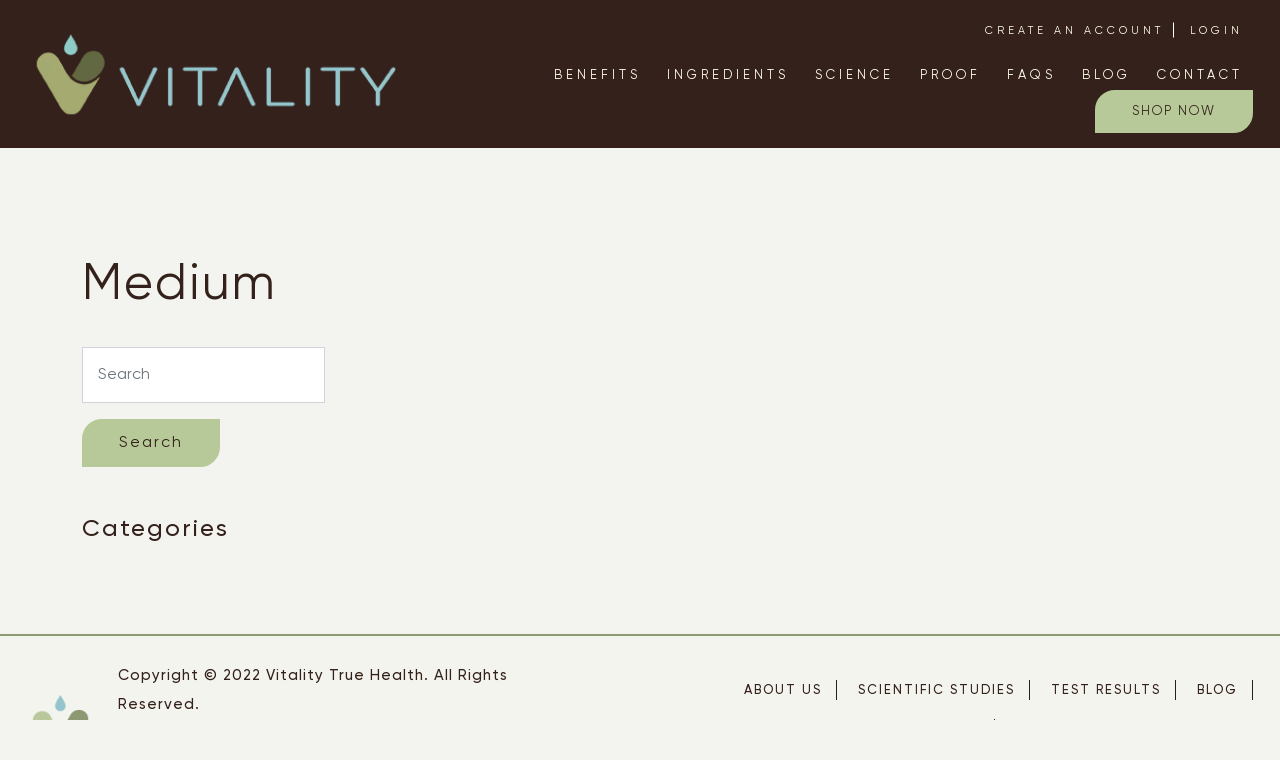

--- FILE ---
content_type: text/html; charset=utf-8
request_url: https://vitalitytruehealth.com/blogs/medium-feed
body_size: 25426
content:








    
    
    
      
    
    

























    
    
    
      
    
    

















<!doctype html>
<html class="no-js" lang="en">
  <head><link href="//vitalitytruehealth.com/cdn/shop/t/1/assets/bss-hide-variant.css?v=130517410673982450811739819870" rel="stylesheet" type="text/css" media="all" /><link href="//vitalitytruehealth.com/cdn/shop/t/1/assets/tiny.content.min.css?2206" rel="stylesheet" type="text/css" media="all" /><link href="//vitalitytruehealth.com/cdn/shop/t/1/assets/tiny.content.min.css?2206" rel="stylesheet" type="text/css" media="all" />

    <meta charset="utf-8">
    <meta http-equiv="X-UA-Compatible" content="IE=edge">
    <meta name="viewport" content="width=device-width,initial-scale=1">
    <meta name="theme-color" content="">
    <link rel="canonical" href="https://vitalitytruehealth.com/blogs/medium-feed">
    <link rel="preconnect" href="https://cdn.shopify.com" crossorigin><link rel="icon" type="image/png" href="//vitalitytruehealth.com/cdn/shop/files/vitality-icon.png?crop=center&height=32&v=1663309382&width=32"><link rel="preconnect" href="https://fonts.shopifycdn.com" crossorigin><title>
      Medium
 &ndash; Vitality True Health</title>

    

    

<meta property="og:site_name" content="Vitality True Health">
<meta property="og:url" content="https://vitalitytruehealth.com/blogs/medium-feed">
<meta property="og:title" content="Medium">
<meta property="og:type" content="website">
<meta property="og:description" content="VITALITY Release Drops - hydrolyzed liquid zeolite - safely remove Heavy Metals and other environmental Toxins systemically to improve overall well-being."><meta property="og:image" content="http://vitalitytruehealth.com/cdn/shop/files/vitality-logo.png?height=628&pad_color=fff&v=1710969646&width=1200">
  <meta property="og:image:secure_url" content="https://vitalitytruehealth.com/cdn/shop/files/vitality-logo.png?height=628&pad_color=fff&v=1710969646&width=1200">
  <meta property="og:image:width" content="1200">
  <meta property="og:image:height" content="628"><meta name="twitter:card" content="summary_large_image">
<meta name="twitter:title" content="Medium">
<meta name="twitter:description" content="VITALITY Release Drops - hydrolyzed liquid zeolite - safely remove Heavy Metals and other environmental Toxins systemically to improve overall well-being.">

    
    <link href="https://cdnjs.cloudflare.com/ajax/libs/font-awesome/4.7.0/css/font-awesome.min.css" rel="stylesheet">
    
    <link href="//vitalitytruehealth.com/cdn/shop/t/1/assets/base.css?v=12495698443799821211690856088" rel="stylesheet" type="text/css" media="all" />
    <link rel="stylesheet" type="text/css" href="//vitalitytruehealth.com/cdn/shop/t/1/assets/jssocials.css?v=129609212124912016561663661083" />
    <link rel="stylesheet" type="text/css" href="//vitalitytruehealth.com/cdn/shop/t/1/assets/jssocials-theme-flat.css?v=140471257240770026731663661063" />
    <link rel="stylesheet" href="//vitalitytruehealth.com/cdn/shop/t/1/assets/bootstrap.min.css?v=101869826854927127601663310997">
    <link rel="stylesheet" href="//vitalitytruehealth.com/cdn/shop/t/1/assets/swiper.min.css?v=116132281832346828801663311045">
    <link rel="stylesheet" href="//vitalitytruehealth.com/cdn/shop/t/1/assets/products.css?v=126889651847978375311675118030">
    <link rel="stylesheet" href="//vitalitytruehealth.com/cdn/shop/t/1/assets/blogs.css?v=56114501469560939151674914829">
    <link rel="stylesheet" href="//vitalitytruehealth.com/cdn/shop/t/1/assets/styles.css?v=71392935219602709161754951222">


    <script src="https://ajax.googleapis.com/ajax/libs/jquery/3.2.1/jquery.min.js"></script>

    <script src="//vitalitytruehealth.com/cdn/shop/t/1/assets/global.js?v=24850326154503943211665850089" defer="defer"></script>
    <script>window.performance && window.performance.mark && window.performance.mark('shopify.content_for_header.start');</script><meta name="google-site-verification" content="gEJki21Na8Dwi3OWulkZyeGWl6Hm7-VvXi44l64-ehs">
<meta id="shopify-digital-wallet" name="shopify-digital-wallet" content="/65592557790/digital_wallets/dialog">
<meta name="shopify-checkout-api-token" content="c346f61dca932f6441f84beeb4df3b84">
<meta id="in-context-paypal-metadata" data-shop-id="65592557790" data-venmo-supported="false" data-environment="production" data-locale="en_US" data-paypal-v4="true" data-currency="USD">
<link rel="alternate" type="application/atom+xml" title="Feed" href="/blogs/medium-feed.atom" />
<link rel="alternate" hreflang="x-default" href="https://vitalitytruehealth.com/blogs/medium-feed">
<link rel="alternate" hreflang="en-CA" href="https://vitalitytruehealth.com/en-ca/blogs/medium-feed">
<script async="async" src="/checkouts/internal/preloads.js?locale=en-US"></script>
<link rel="preconnect" href="https://shop.app" crossorigin="anonymous">
<script async="async" src="https://shop.app/checkouts/internal/preloads.js?locale=en-US&shop_id=65592557790" crossorigin="anonymous"></script>
<script id="apple-pay-shop-capabilities" type="application/json">{"shopId":65592557790,"countryCode":"US","currencyCode":"USD","merchantCapabilities":["supports3DS"],"merchantId":"gid:\/\/shopify\/Shop\/65592557790","merchantName":"Vitality True Health","requiredBillingContactFields":["postalAddress","email","phone"],"requiredShippingContactFields":["postalAddress","email","phone"],"shippingType":"shipping","supportedNetworks":["visa","masterCard","amex","discover","elo","jcb"],"total":{"type":"pending","label":"Vitality True Health","amount":"1.00"},"shopifyPaymentsEnabled":true,"supportsSubscriptions":true}</script>
<script id="shopify-features" type="application/json">{"accessToken":"c346f61dca932f6441f84beeb4df3b84","betas":["rich-media-storefront-analytics"],"domain":"vitalitytruehealth.com","predictiveSearch":true,"shopId":65592557790,"locale":"en"}</script>
<script>var Shopify = Shopify || {};
Shopify.shop = "vitalitytruehealth.myshopify.com";
Shopify.locale = "en";
Shopify.currency = {"active":"USD","rate":"1.0"};
Shopify.country = "US";
Shopify.theme = {"name":"Dawn","id":134058803422,"schema_name":"Dawn","schema_version":"6.0.2","theme_store_id":887,"role":"main"};
Shopify.theme.handle = "null";
Shopify.theme.style = {"id":null,"handle":null};
Shopify.cdnHost = "vitalitytruehealth.com/cdn";
Shopify.routes = Shopify.routes || {};
Shopify.routes.root = "/";</script>
<script type="module">!function(o){(o.Shopify=o.Shopify||{}).modules=!0}(window);</script>
<script>!function(o){function n(){var o=[];function n(){o.push(Array.prototype.slice.apply(arguments))}return n.q=o,n}var t=o.Shopify=o.Shopify||{};t.loadFeatures=n(),t.autoloadFeatures=n()}(window);</script>
<script>
  window.ShopifyPay = window.ShopifyPay || {};
  window.ShopifyPay.apiHost = "shop.app\/pay";
  window.ShopifyPay.redirectState = null;
</script>
<script id="shop-js-analytics" type="application/json">{"pageType":"blog"}</script>
<script defer="defer" async type="module" src="//vitalitytruehealth.com/cdn/shopifycloud/shop-js/modules/v2/client.init-shop-cart-sync_dlpDe4U9.en.esm.js"></script>
<script defer="defer" async type="module" src="//vitalitytruehealth.com/cdn/shopifycloud/shop-js/modules/v2/chunk.common_FunKbpTJ.esm.js"></script>
<script type="module">
  await import("//vitalitytruehealth.com/cdn/shopifycloud/shop-js/modules/v2/client.init-shop-cart-sync_dlpDe4U9.en.esm.js");
await import("//vitalitytruehealth.com/cdn/shopifycloud/shop-js/modules/v2/chunk.common_FunKbpTJ.esm.js");

  window.Shopify.SignInWithShop?.initShopCartSync?.({"fedCMEnabled":true,"windoidEnabled":true});

</script>
<script>
  window.Shopify = window.Shopify || {};
  if (!window.Shopify.featureAssets) window.Shopify.featureAssets = {};
  window.Shopify.featureAssets['shop-js'] = {"shop-cart-sync":["modules/v2/client.shop-cart-sync_DIWHqfTk.en.esm.js","modules/v2/chunk.common_FunKbpTJ.esm.js"],"init-fed-cm":["modules/v2/client.init-fed-cm_CmNkGb1A.en.esm.js","modules/v2/chunk.common_FunKbpTJ.esm.js"],"shop-button":["modules/v2/client.shop-button_Dpfxl9vG.en.esm.js","modules/v2/chunk.common_FunKbpTJ.esm.js"],"init-shop-cart-sync":["modules/v2/client.init-shop-cart-sync_dlpDe4U9.en.esm.js","modules/v2/chunk.common_FunKbpTJ.esm.js"],"init-shop-email-lookup-coordinator":["modules/v2/client.init-shop-email-lookup-coordinator_DUdFDmvK.en.esm.js","modules/v2/chunk.common_FunKbpTJ.esm.js"],"init-windoid":["modules/v2/client.init-windoid_V_O5I0mt.en.esm.js","modules/v2/chunk.common_FunKbpTJ.esm.js"],"pay-button":["modules/v2/client.pay-button_x_P2fRzB.en.esm.js","modules/v2/chunk.common_FunKbpTJ.esm.js"],"shop-toast-manager":["modules/v2/client.shop-toast-manager_p8J9W8kY.en.esm.js","modules/v2/chunk.common_FunKbpTJ.esm.js"],"shop-cash-offers":["modules/v2/client.shop-cash-offers_CtPYbIPM.en.esm.js","modules/v2/chunk.common_FunKbpTJ.esm.js","modules/v2/chunk.modal_n1zSoh3t.esm.js"],"shop-login-button":["modules/v2/client.shop-login-button_C3-NmE42.en.esm.js","modules/v2/chunk.common_FunKbpTJ.esm.js","modules/v2/chunk.modal_n1zSoh3t.esm.js"],"avatar":["modules/v2/client.avatar_BTnouDA3.en.esm.js"],"init-shop-for-new-customer-accounts":["modules/v2/client.init-shop-for-new-customer-accounts_aeWumpsw.en.esm.js","modules/v2/client.shop-login-button_C3-NmE42.en.esm.js","modules/v2/chunk.common_FunKbpTJ.esm.js","modules/v2/chunk.modal_n1zSoh3t.esm.js"],"init-customer-accounts-sign-up":["modules/v2/client.init-customer-accounts-sign-up_CRLhpYdY.en.esm.js","modules/v2/client.shop-login-button_C3-NmE42.en.esm.js","modules/v2/chunk.common_FunKbpTJ.esm.js","modules/v2/chunk.modal_n1zSoh3t.esm.js"],"init-customer-accounts":["modules/v2/client.init-customer-accounts_BkuyBVsz.en.esm.js","modules/v2/client.shop-login-button_C3-NmE42.en.esm.js","modules/v2/chunk.common_FunKbpTJ.esm.js","modules/v2/chunk.modal_n1zSoh3t.esm.js"],"shop-follow-button":["modules/v2/client.shop-follow-button_DDNA7Aw9.en.esm.js","modules/v2/chunk.common_FunKbpTJ.esm.js","modules/v2/chunk.modal_n1zSoh3t.esm.js"],"checkout-modal":["modules/v2/client.checkout-modal_EOl6FxyC.en.esm.js","modules/v2/chunk.common_FunKbpTJ.esm.js","modules/v2/chunk.modal_n1zSoh3t.esm.js"],"lead-capture":["modules/v2/client.lead-capture_LZVhB0lN.en.esm.js","modules/v2/chunk.common_FunKbpTJ.esm.js","modules/v2/chunk.modal_n1zSoh3t.esm.js"],"shop-login":["modules/v2/client.shop-login_D4d_T_FR.en.esm.js","modules/v2/chunk.common_FunKbpTJ.esm.js","modules/v2/chunk.modal_n1zSoh3t.esm.js"],"payment-terms":["modules/v2/client.payment-terms_g-geHK5T.en.esm.js","modules/v2/chunk.common_FunKbpTJ.esm.js","modules/v2/chunk.modal_n1zSoh3t.esm.js"]};
</script>
<script>(function() {
  var isLoaded = false;
  function asyncLoad() {
    if (isLoaded) return;
    isLoaded = true;
    var urls = ["\/\/cdn.shopify.com\/proxy\/45d9ef986040f6a44af972c33796b60462c442a21ff6930b641445a5e4a57168\/innovision.activehosted.com\/js\/site-tracking.php?shop=vitalitytruehealth.myshopify.com\u0026sp-cache-control=cHVibGljLCBtYXgtYWdlPTkwMA","\/\/www.powr.io\/powr.js?powr-token=vitalitytruehealth.myshopify.com\u0026external-type=shopify\u0026shop=vitalitytruehealth.myshopify.com","\/\/cdn.shopify.com\/proxy\/7dc2f9621d513834827c4fdf695e4f665116e128c244b92588f2000a2b31c80f\/app.bixgrow.com\/scripttag\/bixgrow-friend-reward-popup.js?shop=vitalitytruehealth.myshopify.com\u0026sp-cache-control=cHVibGljLCBtYXgtYWdlPTkwMA","\/\/cdn.shopify.com\/proxy\/75f7d07d6882929dcb60029279102534143646e9de99eff5bd74a469e87c0e9b\/b2b-solution.bsscommerce.com\/js\/bss-b2b-cp.js?shop=vitalitytruehealth.myshopify.com\u0026sp-cache-control=cHVibGljLCBtYXgtYWdlPTkwMA","https:\/\/omnisnippet1.com\/platforms\/shopify.js?source=scriptTag\u0026v=2025-11-12T00\u0026shop=vitalitytruehealth.myshopify.com"];
    for (var i = 0; i < urls.length; i++) {
      var s = document.createElement('script');
      s.type = 'text/javascript';
      s.async = true;
      s.src = urls[i];
      var x = document.getElementsByTagName('script')[0];
      x.parentNode.insertBefore(s, x);
    }
  };
  if(window.attachEvent) {
    window.attachEvent('onload', asyncLoad);
  } else {
    window.addEventListener('load', asyncLoad, false);
  }
})();</script>
<script id="__st">var __st={"a":65592557790,"offset":-28800,"reqid":"bff3cd83-bf83-42c9-a31a-365cc432dc86-1765823968","pageurl":"vitalitytruehealth.com\/blogs\/medium-feed","s":"blogs-89262194910","u":"e6fafedcc482","p":"blog","rtyp":"blog","rid":89262194910};</script>
<script>window.ShopifyPaypalV4VisibilityTracking = true;</script>
<script id="captcha-bootstrap">!function(){'use strict';const t='contact',e='account',n='new_comment',o=[[t,t],['blogs',n],['comments',n],[t,'customer']],c=[[e,'customer_login'],[e,'guest_login'],[e,'recover_customer_password'],[e,'create_customer']],r=t=>t.map((([t,e])=>`form[action*='/${t}']:not([data-nocaptcha='true']) input[name='form_type'][value='${e}']`)).join(','),a=t=>()=>t?[...document.querySelectorAll(t)].map((t=>t.form)):[];function s(){const t=[...o],e=r(t);return a(e)}const i='password',u='form_key',d=['recaptcha-v3-token','g-recaptcha-response','h-captcha-response',i],f=()=>{try{return window.sessionStorage}catch{return}},m='__shopify_v',_=t=>t.elements[u];function p(t,e,n=!1){try{const o=window.sessionStorage,c=JSON.parse(o.getItem(e)),{data:r}=function(t){const{data:e,action:n}=t;return t[m]||n?{data:e,action:n}:{data:t,action:n}}(c);for(const[e,n]of Object.entries(r))t.elements[e]&&(t.elements[e].value=n);n&&o.removeItem(e)}catch(o){console.error('form repopulation failed',{error:o})}}const l='form_type',E='cptcha';function T(t){t.dataset[E]=!0}const w=window,h=w.document,L='Shopify',v='ce_forms',y='captcha';let A=!1;((t,e)=>{const n=(g='f06e6c50-85a8-45c8-87d0-21a2b65856fe',I='https://cdn.shopify.com/shopifycloud/storefront-forms-hcaptcha/ce_storefront_forms_captcha_hcaptcha.v1.5.2.iife.js',D={infoText:'Protected by hCaptcha',privacyText:'Privacy',termsText:'Terms'},(t,e,n)=>{const o=w[L][v],c=o.bindForm;if(c)return c(t,g,e,D).then(n);var r;o.q.push([[t,g,e,D],n]),r=I,A||(h.body.append(Object.assign(h.createElement('script'),{id:'captcha-provider',async:!0,src:r})),A=!0)});var g,I,D;w[L]=w[L]||{},w[L][v]=w[L][v]||{},w[L][v].q=[],w[L][y]=w[L][y]||{},w[L][y].protect=function(t,e){n(t,void 0,e),T(t)},Object.freeze(w[L][y]),function(t,e,n,w,h,L){const[v,y,A,g]=function(t,e,n){const i=e?o:[],u=t?c:[],d=[...i,...u],f=r(d),m=r(i),_=r(d.filter((([t,e])=>n.includes(e))));return[a(f),a(m),a(_),s()]}(w,h,L),I=t=>{const e=t.target;return e instanceof HTMLFormElement?e:e&&e.form},D=t=>v().includes(t);t.addEventListener('submit',(t=>{const e=I(t);if(!e)return;const n=D(e)&&!e.dataset.hcaptchaBound&&!e.dataset.recaptchaBound,o=_(e),c=g().includes(e)&&(!o||!o.value);(n||c)&&t.preventDefault(),c&&!n&&(function(t){try{if(!f())return;!function(t){const e=f();if(!e)return;const n=_(t);if(!n)return;const o=n.value;o&&e.removeItem(o)}(t);const e=Array.from(Array(32),(()=>Math.random().toString(36)[2])).join('');!function(t,e){_(t)||t.append(Object.assign(document.createElement('input'),{type:'hidden',name:u})),t.elements[u].value=e}(t,e),function(t,e){const n=f();if(!n)return;const o=[...t.querySelectorAll(`input[type='${i}']`)].map((({name:t})=>t)),c=[...d,...o],r={};for(const[a,s]of new FormData(t).entries())c.includes(a)||(r[a]=s);n.setItem(e,JSON.stringify({[m]:1,action:t.action,data:r}))}(t,e)}catch(e){console.error('failed to persist form',e)}}(e),e.submit())}));const S=(t,e)=>{t&&!t.dataset[E]&&(n(t,e.some((e=>e===t))),T(t))};for(const o of['focusin','change'])t.addEventListener(o,(t=>{const e=I(t);D(e)&&S(e,y())}));const B=e.get('form_key'),M=e.get(l),P=B&&M;t.addEventListener('DOMContentLoaded',(()=>{const t=y();if(P)for(const e of t)e.elements[l].value===M&&p(e,B);[...new Set([...A(),...v().filter((t=>'true'===t.dataset.shopifyCaptcha))])].forEach((e=>S(e,t)))}))}(h,new URLSearchParams(w.location.search),n,t,e,['guest_login'])})(!0,!0)}();</script>
<script integrity="sha256-52AcMU7V7pcBOXWImdc/TAGTFKeNjmkeM1Pvks/DTgc=" data-source-attribution="shopify.loadfeatures" defer="defer" src="//vitalitytruehealth.com/cdn/shopifycloud/storefront/assets/storefront/load_feature-81c60534.js" crossorigin="anonymous"></script>
<script crossorigin="anonymous" defer="defer" src="//vitalitytruehealth.com/cdn/shopifycloud/storefront/assets/shopify_pay/storefront-65b4c6d7.js?v=20250812"></script>
<script data-source-attribution="shopify.dynamic_checkout.dynamic.init">var Shopify=Shopify||{};Shopify.PaymentButton=Shopify.PaymentButton||{isStorefrontPortableWallets:!0,init:function(){window.Shopify.PaymentButton.init=function(){};var t=document.createElement("script");t.src="https://vitalitytruehealth.com/cdn/shopifycloud/portable-wallets/latest/portable-wallets.en.js",t.type="module",document.head.appendChild(t)}};
</script>
<script data-source-attribution="shopify.dynamic_checkout.buyer_consent">
  function portableWalletsHideBuyerConsent(e){var t=document.getElementById("shopify-buyer-consent"),n=document.getElementById("shopify-subscription-policy-button");t&&n&&(t.classList.add("hidden"),t.setAttribute("aria-hidden","true"),n.removeEventListener("click",e))}function portableWalletsShowBuyerConsent(e){var t=document.getElementById("shopify-buyer-consent"),n=document.getElementById("shopify-subscription-policy-button");t&&n&&(t.classList.remove("hidden"),t.removeAttribute("aria-hidden"),n.addEventListener("click",e))}window.Shopify?.PaymentButton&&(window.Shopify.PaymentButton.hideBuyerConsent=portableWalletsHideBuyerConsent,window.Shopify.PaymentButton.showBuyerConsent=portableWalletsShowBuyerConsent);
</script>
<script data-source-attribution="shopify.dynamic_checkout.cart.bootstrap">document.addEventListener("DOMContentLoaded",(function(){function t(){return document.querySelector("shopify-accelerated-checkout-cart, shopify-accelerated-checkout")}if(t())Shopify.PaymentButton.init();else{new MutationObserver((function(e,n){t()&&(Shopify.PaymentButton.init(),n.disconnect())})).observe(document.body,{childList:!0,subtree:!0})}}));
</script>
<link id="shopify-accelerated-checkout-styles" rel="stylesheet" media="screen" href="https://vitalitytruehealth.com/cdn/shopifycloud/portable-wallets/latest/accelerated-checkout-backwards-compat.css" crossorigin="anonymous">
<style id="shopify-accelerated-checkout-cart">
        #shopify-buyer-consent {
  margin-top: 1em;
  display: inline-block;
  width: 100%;
}

#shopify-buyer-consent.hidden {
  display: none;
}

#shopify-subscription-policy-button {
  background: none;
  border: none;
  padding: 0;
  text-decoration: underline;
  font-size: inherit;
  cursor: pointer;
}

#shopify-subscription-policy-button::before {
  box-shadow: none;
}

      </style>

<script>window.performance && window.performance.mark && window.performance.mark('shopify.content_for_header.end');</script> <link rel="preload" as="font" href="//vitalitytruehealth.com/cdn/fonts/questrial/questrial_n4.66abac5d8209a647b4bf8089b0451928ef144c07.woff2" type="font/woff2" crossorigin><link rel="preload" as="font" href="//vitalitytruehealth.com/cdn/fonts/questrial/questrial_n4.66abac5d8209a647b4bf8089b0451928ef144c07.woff2" type="font/woff2" crossorigin><link rel="stylesheet" href="//vitalitytruehealth.com/cdn/shop/t/1/assets/component-predictive-search.css?v=165644661289088488651657814006" media="print" onload="this.media='all'"><script>document.documentElement.className = document.documentElement.className.replace('no-js', 'js');
    if (Shopify.designMode) {
      document.documentElement.classList.add('shopify-design-mode');
    }
    </script><!-- Start Advanced Store Localization Code: https://apps.shopify.com/advanced-geo-functions --><script type="text/javascript">

window.asl_location_override = function(type, location){
    localStorage.removeItem('country_override');
    localStorage.removeItem('region_override');
    localStorage.removeItem('zip_override');
    if(typeof location === '') localStorage.removeItem(type);
    else localStorage.setItem(type, location);
}
window.asl_deferload = function(){
    const asl_params = new URLSearchParams(window.location.search);
    var asl_override = '';     
    if(asl_params.has('region_redirected')) { localStorage.removeItem('zip_override'); localStorage.removeItem('country_override'); localStorage.removeItem('region_override'); }
        else if(asl_params.has('country_override')) { asl_override = '&country_override='+asl_params.get('country_override');  }
    else if(asl_params.has('region_override')){ asl_override = '&region_override='+asl_params.get('region_override');  localStorage.removeItem('country_override'); }
        else if(localStorage.getItem('country_override') !== null && localStorage.getItem('country_override') !== '')  asl_override = '&country_overridden='+localStorage.getItem('country_override');
    else if(localStorage.getItem('region_override') !== null && localStorage.getItem('region_override') !== '')  asl_override = '&region_overridden='+localStorage.getItem('region_override');  


    (function($){
        var asl_s = document.createElement("script"); 
        asl_s.src = "https://shopapi.wyldcode.com/api.js?themeid=134058803422&url="+encodeURIComponent(window.location.toString())+asl_override;
        asl_s.type = 'text/javascript';
        asl_s.onerror = function(){ $('style#asl_cleaner').remove(); $('style#asl_filter').remove(); $('style#asl_custom_filters').remove(); }
        try{
            document.getElementsByTagName("head")[0].appendChild(asl_s);
        } catch(error){
            $('style#asl_cleaner').remove(); 
            $('style#asl_custom_filters').remove();
            $('style#asl_filter').remove(); 
        }
    })(jQuery);
}
if(typeof jQuery === 'undefined'){
    var asl_jq = document.createElement("script"); 
    console.log('Advanced Store Localization: You should enable jQuery in "System" to speed up loading');
    asl_jq.src = "https://code.jquery.com/jquery-3.6.0.min.js";
    asl_jq.onload = function(){ asl_deferload(); }
    asl_jq.type = 'text/javascript';
    document.getElementsByTagName("head")[0].appendChild(asl_jq);
} else {
    asl_deferload();
}
</script>

<style id="asl_filter">
</style>
<style id="asl_cleaner">
.asl_discard  { visibility: none !important; opacity: 0 !important }
</style>
<style>
    </style>

<!-- End Advanced Store Localization Code --> 

<!-- BEGIN app block: shopify://apps/bss-b2b-solution/blocks/config-header/451233f2-9631-4c49-8b6f-057e4ebcde7f -->

<script id="bss-b2b-config-data">
  	if (typeof BSS_B2B == 'undefined') {
  		var BSS_B2B = {};
	}

	
        BSS_B2B.storeId = 6833;
        BSS_B2B.currentPlan = "false";
        BSS_B2B.planCode = "advanced";
        BSS_B2B.shopModules = JSON.parse('[{"code":"qb","status":1},{"code":"cp","status":1},{"code":"act","status":0},{"code":"form","status":1},{"code":"tax_exempt","status":0},{"code":"amo","status":0},{"code":"mc","status":0},{"code":"public_api","status":0},{"code":"dc","status":1},{"code":"cart_note","status":0},{"code":"mo","status":1},{"code":"tax_display","status":0},{"code":"sr","status":0},{"code":"bogo","status":0},{"code":"qi","status":1},{"code":"ef","status":0},{"code":"pl","status":0}]');
        BSS_B2B.version = 1;
        var bssB2bApiServer = "https://b2b-solution-api.bsscommerce.com";
        var bssB2bCmsUrl = "https://b2b-solution.bsscommerce.com";
        var bssGeoServiceUrl = "https://geo-ip-service.bsscommerce.com";
        var bssB2bCheckoutUrl = "https://b2b-solution-checkout.bsscommerce.com";
    

	
		BSS_B2B.integrationApp = null;
	

	

	
		
		
		BSS_B2B.configData = [].concat([{"i":301082,"n":"Wholesale Discount","at":4,"ct":"Wholesale","mct":0,"pct":1,"pi":"7821253509342,7830223290590","xpct":0,"dt":0,"dv":"40.00","ef":0,"eed":0,"t":"+yd8g3KUxPVOJYYCAZmEM6C3GPafO4F/Mm8jsWeSsYQ="}],[],[],[],[],[],[],[],[],[],);
		BSS_B2B.cpSettings = {"cpType":1,"default_price_color":"#000000","price_applied_cp_color":"#000000"};
		BSS_B2B.customPricingSettings = null;
	
	
	
		
		BSS_B2B.qbRules = [].concat([{"id":3759,"name":"Zyrowski end 2025 Quantity Discount","priority":0,"apply_to":3,"customer_ids":"6767379939550,6767493120222","customer_tags":"Wholesale","product_condition_type":1,"product_ids":"7830223290590","product_collections":"","product_tags":"","rule_type":0,"rule_setting":0,"qty_table":[{"id":14804,"rule_id":3759,"qty_from":6,"qty_to":23,"discount_type":0,"discount_value":35,"createdAt":"2022-10-09T23:10:38.000Z","updatedAt":"2025-12-01T22:13:39.000Z"},{"id":2309464,"rule_id":3759,"qty_from":24,"qty_to":null,"discount_type":0,"discount_value":30,"createdAt":"2025-12-01T22:13:39.000Z","updatedAt":"2025-12-01T22:13:39.000Z"}],"amount_table":[],"exc_customer_tags":"","exclude_from":0,"exc_customers":"","createdAt":"2022-10-09T23:06:32.000Z","qb_table_type":3,"product_variants":"","exc_product_type":0,"exc_specific_products":"7830223290590","exc_product_collections":"","exc_product_tags":"","start_date":"2025-12-01T22:04:55.000Z","end_date":"2025-12-31T22:04:55.000Z","start_time":"14:04:00","end_time":"23:59:00","enable_end_date":1,"market_condition_type":0,"allowed_regions":[],"token":"4HVKANhk8+fOUuydFNZ6fxiSJMKYhQwrusUgnvF0yHA="},{"id":807432,"name":"Wholesale Quantity Discount (ongoing)","priority":10,"apply_to":4,"customer_ids":"","customer_tags":"Wholesale","product_condition_type":1,"product_ids":"7830223290590","product_collections":"","product_tags":"","rule_type":0,"rule_setting":0,"qty_table":[{"id":2309470,"rule_id":807432,"qty_from":6,"qty_to":null,"discount_type":0,"discount_value":35,"createdAt":"2022-10-09T23:10:38.000Z","updatedAt":"2025-12-01T22:22:47.000Z"}],"amount_table":[],"exc_customer_tags":"","exclude_from":0,"exc_customers":"","createdAt":"2022-10-09T23:06:32.000Z","qb_table_type":3,"product_variants":"","exc_product_type":0,"exc_specific_products":"7830223290590","exc_product_collections":"","exc_product_tags":"","start_date":"2025-12-01T22:04:55.000Z","end_date":"2025-12-02T22:04:55.000Z","start_time":"00:00:00","end_time":"23:59:00","enable_end_date":0,"market_condition_type":0,"allowed_regions":[],"token":"16kFcmE0oLa1yInTErM+uUyuAjFh86kHVdzAo5K+dXc="}],[],[],[],[],);

		
			BSS_B2B.qbTranslations = {"table_header_text":"Show discount details based on quantity range","table_qty_range_text":"Quantity Range","table_header_text_ab":"Show discount details based on amount range","table_amount_range_text":"Amount Range","table_discount_text":"Discount","flat_price_suffix":"each","price_applied":"Price Applied","minimum_quantity":"Minimum Quantity","maximum_quantity":"Maximum Quantity","minimum_amount":"Minimum Amount","maximum_amount":"Maximum Amount","buy":"Buy","off":"off!","for":"for","messageOneColumn":"Message the user sees about the product","quantity_text":"Quantity","amount_text":"Amount","unitQuantity_text":"Unit Quantity","unitPrice_text":"Unit Price"};
		

		BSS_B2B.qbSettings = {"page_show_qb_table":["0","1","2"],"show_multiple_table":0,"position_qb_table":"1","max_or_min_qty":1};
		BSS_B2B.designTables = {"header_table_background":"#000000","text_header_table_color":"#ffffff","table_background_color":"#ffffff","title_table_background":"#ffffff","text_title_table_color":"#000000","text_table_color":"#000000","row_click_background_color":"#a7a7a7","row_click_text_color":"#008000","border_radius_table":"0","text_align_herder_table":"center","header_text_size":"14","config_inner_padding_text_header":"4","border_style_table":"solid","border_color_table":"#000000","border_width_table":"1","hide_rule_name":0,"hide_table_header":0,"hide_column_title":0};
	
	
	
	
		BSS_B2B.qiRules = [];
		BSS_B2B.qiSettings = {"headerBackgroundColor":"#ff9800","contentBackgroundColor":"#ffffff","headerTextColor":"#ffffff","contentTextColor":"#000000","display_notify_message":0,"popup_position":0};
		BSS_B2B.qiTranslations = {"group_total_message_text":"Total quantity of these products combined needs to be the multiple of","order_total_message_text":"Order Quantity needs to be the the multiple of","product_message_text":"needs to be bought in number that is the multiple of","general_message_text":"The quantity of these products must satisfy the following requirements","validate_min_message_text":"and greater than (or equal to)","validate_max_message_text":"and less than (or equal to)","warning_text":"Warning","need_product_text":"The quantity needs to be multiple of","less_product_text":"less than (or equal to)","greater_product_text":"greater than (or equal to)","and_product_text":"and","not_satisfied_text":"Rule Quantity Increment: Not Satisfied"};
	
	
	
	
	
	
	
		
		
      	BSS_B2B.dcRules = [{"id":993,"shop_id":6833,"type":1,"apply_to":0,"customer_tags":"","customer_ids":"","product_condition_type":0,"product_ids":"","product_collections":"","product_tags":"","start_date":"2023-01-12T00:00:00.000Z","start_time":"11:35:00","end_date":"2023-01-12T00:00:00.000Z","end_time":"11:35:00","minimum_purchase_type":0,"minimum_purchase_value":null,"share_link":"","share_link_status":0,"exclude_from":null,"exc_customers":null,"exc_customer_tags":null},{"id":7308,"shop_id":6833,"type":0,"apply_to":1,"customer_tags":"","customer_ids":"","product_condition_type":1,"product_ids":"7830223290590","product_collections":"","product_tags":"","start_date":"2025-12-01T22:09:02.000Z","start_time":"14:09:00","end_date":"2025-12-31T22:06:30.000Z","end_time":"23:59:00","minimum_purchase_type":2,"minimum_purchase_value":25,"share_link":"b2b-discount/1764626305221","share_link_status":1,"exclude_from":0,"exc_customers":null,"exc_customer_tags":null}];
		BSS_B2B.dcTranslations = {"form_header_text":"Discount Code","message_success_discount_code":"Discount code applied successfully","message_error_discount_code":"Failed to apply this discount code, please try another","button_apply":"Apply","message_discount_code_null":"The discount code field must not be blank.","text_warning_amount_discount_code":"To use discount {{discount_code}}, total purchase amount of these item(s) must be above","text_warning_quantity_discount_code":"To use discount {{discount_code}}, total purchase quantity of these item(s) must be above","warning_products_discount_code":"Products","amount_discount_code_remaining":"{{number}} discount codes remaining"};
		BSS_B2B.dcStyle = {"button_border_radius":"3","button_color":"#000000","button_height":"36","button_text_color":"#ffffff","button_width":"300","header_color":"#000000","header_font_size":"18.72","input_border_color":"#a5a5a5","input_border_radius":"3","input_border_style":"solid","input_border_width":"1","input_height":"36","input_placeholder":"Enter discount code","input_width":"300","layout":"block"};
	
	
		BSS_B2B.rfGeneralSettings = {"form_success_notification":"Created wholesaler successfully","sent_email_success_notification":"We have sent an email to {email}, please click on the included link to verify your email address","form_edit_success_notification":"Edited wholesaler successfully","form_fail_notification":"Created wholesaler failed","form_edit_fail_notification":"Edited wholesaler failed","vat_valid":"VALID VAT NUMBER","vat_not_valid":"EU VAT is not valid. Please re-enter","customer_exist":"Customer email already exists","required_field":"This field is required","password_too_short":"Password is too short (minimum is 5 characters)","password_invalid_with_spaces":"Password cannot start or end with spaces","password_error_label":"Password must include:","min_password":"At least {number} characters","at_least_number":"At least one number","at_least_special":"At least one special character","mixture_upper_lower":"At least one uppercase letter","email_format":"Must be email format","email_contain_invalid_domain":"Email contains an invalid domain name","error_created_account_on_shopify":"Error when creating account on Shopify","loadingForm":"Loading...","create":"Create","phone_is_invalid":"Phone number is invalid","phone_has_already_been_taken":"Phone has already been taken","country_invalid":"Country is not valid. Please choose country again","complete_reCapcha_task":"Please complete reCAPTCHA task","abn_valid":"This ABN is registered to","abn_not_valid":"ABN is not valid. Please re-enter","gst_valid":"VALID India GST NUMBER","gst_not_valid":"India GST number is not valid. Please re-enter","uk_valid":"VALID UK VAT NUMBER","uk_not_valid":"UK VAT number is not valid. Please re-enter","us_ein_valid":"VALID US EIN NUMBER","us_ein_not_valid":"US EIN number is not valid. Please re-enter","text_color_success":"#008000","text_color_failed":"#ff0000","submit_button_color":"#6200c3","registration_forms":"None","email_is_invalid":"Email is invalid","complete_privacy_policy":"Please accept the privacy policy","default_form_title":"Create account","submit_button":"SUBMIT","registerPage_url":"/account/register"};
	
	
</script>





	
	
	 
                <script id="bss-b2b-rf-config-data">
                if (typeof BSS_B2B == 'undefined') {
                    var BSS_B2B = {};
                }
                </script>
                <script id="bss-b2b-wholesaler-form-default">
                    BSS_B2B.formDataRenderDefault = [];
                    BSS_B2B.formIdDef = 8929;
                    BSS_B2B.reCAPCHA = 0;
                    BSS_B2B.CAPCHA_SITE_KEY = "6LcYPEgbAAAAAKEQdimI1PPA4vuOJHxNb5p6eLUo";
                    BSS_B2B.status = 1;
                    BSS_B2B.created_account = 2;
                    BSS_B2B.redirect_url = "/";
                    BSS_B2B.taxExempt = 0;
                    BSS_B2B.formPrivacyPolicyStatus = 0;
                    BSS_B2B.formPrivacyPolicyContent = `<p>By clicking Create, I confirm that I have read and accepted the <a href="/">privacy policy</a></p>`;
                    BSS_B2B.conditionalLogic = [];
                </script>
                <style>
                    null
                    #account-popover, 
                    .popover--unlogged {
                        height: 400px; 
                        width: 365px;
                    }
                    #header-register-panel {
                        height: 400px;
                        overflow-y: auto;
                    }
                </style>


<script id="bss-b2b-customize">
	console.log("B2B hooks")
window.bssB2BHooks = window.bssB2BHooks || {
    actions: {},
    filters: {},
};

window.BSS_B2B = window.BSS_B2B || {};

window.BSS_B2B.addAction = (tag, callback) => {
    window.bssB2BHooks.actions[tag] = callback;
}
window.BSS_B2B.addFilter = (tag,  value) => {
    window.bssB2BHooks.filters[tag] = value;
}

;
</script>

<style type="text/css">
                .shopify-payment-button__button, .shopify-payment-button__more-options{
                    display: none !important;
                }
                .bss-b2b-btn-buyitnow { display: block !important; }
                meta[itemprop="price"] { display: none !important; }
                </style><style></style><style>
    [bss-b2b-cart-item-key],
    [bss-b2b-product-id],
    [bss-b2b-variant-id],
    [bss-b2b-cart-item-key],
    [bss-b2b-cart-total-price],
    [bss-b2b-cart-total-discount],
    [data-cart-item-regular-price],
    [bss-b2b-ajax-cart-subtotal],
    [data-cart-subtotal] {
        visibility: hidden;
    }
</style><style></style><style type="text/css"></style><style id="bss-b2b-qi-stylesheet" type="text/css"></style>



<script id="bss-b2b-store-data" type="application/json">
{
  "shop": {
    "domain": "vitalitytruehealth.com",
    "permanent_domain": "vitalitytruehealth.myshopify.com",
    "url": "https://vitalitytruehealth.com",
    "secure_url": "https://vitalitytruehealth.com",
    "money_format": "${{amount}}",
    "currency": "USD",
    "cart_current_currency": "USD",
    "multi_currencies": [
        
            "AED",
        
            "AUD",
        
            "CAD",
        
            "FJD",
        
            "HKD",
        
            "ILS",
        
            "INR",
        
            "JPY",
        
            "KRW",
        
            "MYR",
        
            "NZD",
        
            "PGK",
        
            "SBD",
        
            "SGD",
        
            "TOP",
        
            "USD",
        
            "VUV",
        
            "WST",
        
            "XPF"
        
    ]
  },
  "customer": {
    "id": null,
    "tags": null,
    "tax_exempt": null,
    "first_name": null,
    "last_name": null,
    "phone": null,
    "email": "",
	"country_code": "",
	"addresses": [
		
	]
  },
  "cart": {"note":null,"attributes":{},"original_total_price":0,"total_price":0,"total_discount":0,"total_weight":0.0,"item_count":0,"items":[],"requires_shipping":false,"currency":"USD","items_subtotal_price":0,"cart_level_discount_applications":[],"checkout_charge_amount":0},
  "line_item_products": [],
  "template": "blog",
  "product": "bnVsbA==",
  "product_collections": [
    
  ],
  "collection": null,
  "collections": [
    
  ],
  "taxes_included": false
}
</script>




	<script src="https://cdn.shopify.com/extensions/019b0764-aa68-74d8-b09b-4ba04a119011/version_9bb2b884-2025-12-10_15h33m/assets/bss-b2b-state.js" defer="defer"></script>



	<script src="https://cdn.shopify.com/extensions/019b0764-aa68-74d8-b09b-4ba04a119011/version_9bb2b884-2025-12-10_15h33m/assets/bss-b2b-phone.js" defer="defer"></script>
	<script src="https://cdn.shopify.com/extensions/019b0764-aa68-74d8-b09b-4ba04a119011/version_9bb2b884-2025-12-10_15h33m/assets/bss-b2b-rf-js.js" defer="defer"></script>




<script src="https://cdn.shopify.com/extensions/019b0764-aa68-74d8-b09b-4ba04a119011/version_9bb2b884-2025-12-10_15h33m/assets/bss-b2b-decode.js" async></script>
<script src="https://cdn.shopify.com/extensions/019b0764-aa68-74d8-b09b-4ba04a119011/version_9bb2b884-2025-12-10_15h33m/assets/bss-b2b-integrate.js" defer="defer"></script>


	<script src="https://cdn.shopify.com/extensions/019b0764-aa68-74d8-b09b-4ba04a119011/version_9bb2b884-2025-12-10_15h33m/assets/bss-b2b-jquery-341.js" defer="defer"></script>
	<script src="https://cdn.shopify.com/extensions/019b0764-aa68-74d8-b09b-4ba04a119011/version_9bb2b884-2025-12-10_15h33m/assets/bss-b2b-js.js" defer="defer"></script>



<!-- END app block --><link href="https://cdn.shopify.com/extensions/019b0764-aa68-74d8-b09b-4ba04a119011/version_9bb2b884-2025-12-10_15h33m/assets/config-header.css" rel="stylesheet" type="text/css" media="all">
<link href="https://monorail-edge.shopifysvc.com" rel="dns-prefetch">
<script>(function(){if ("sendBeacon" in navigator && "performance" in window) {try {var session_token_from_headers = performance.getEntriesByType('navigation')[0].serverTiming.find(x => x.name == '_s').description;} catch {var session_token_from_headers = undefined;}var session_cookie_matches = document.cookie.match(/_shopify_s=([^;]*)/);var session_token_from_cookie = session_cookie_matches && session_cookie_matches.length === 2 ? session_cookie_matches[1] : "";var session_token = session_token_from_headers || session_token_from_cookie || "";function handle_abandonment_event(e) {var entries = performance.getEntries().filter(function(entry) {return /monorail-edge.shopifysvc.com/.test(entry.name);});if (!window.abandonment_tracked && entries.length === 0) {window.abandonment_tracked = true;var currentMs = Date.now();var navigation_start = performance.timing.navigationStart;var payload = {shop_id: 65592557790,url: window.location.href,navigation_start,duration: currentMs - navigation_start,session_token,page_type: "blog"};window.navigator.sendBeacon("https://monorail-edge.shopifysvc.com/v1/produce", JSON.stringify({schema_id: "online_store_buyer_site_abandonment/1.1",payload: payload,metadata: {event_created_at_ms: currentMs,event_sent_at_ms: currentMs}}));}}window.addEventListener('pagehide', handle_abandonment_event);}}());</script>
<script id="web-pixels-manager-setup">(function e(e,d,r,n,o){if(void 0===o&&(o={}),!Boolean(null===(a=null===(i=window.Shopify)||void 0===i?void 0:i.analytics)||void 0===a?void 0:a.replayQueue)){var i,a;window.Shopify=window.Shopify||{};var t=window.Shopify;t.analytics=t.analytics||{};var s=t.analytics;s.replayQueue=[],s.publish=function(e,d,r){return s.replayQueue.push([e,d,r]),!0};try{self.performance.mark("wpm:start")}catch(e){}var l=function(){var e={modern:/Edge?\/(1{2}[4-9]|1[2-9]\d|[2-9]\d{2}|\d{4,})\.\d+(\.\d+|)|Firefox\/(1{2}[4-9]|1[2-9]\d|[2-9]\d{2}|\d{4,})\.\d+(\.\d+|)|Chrom(ium|e)\/(9{2}|\d{3,})\.\d+(\.\d+|)|(Maci|X1{2}).+ Version\/(15\.\d+|(1[6-9]|[2-9]\d|\d{3,})\.\d+)([,.]\d+|)( \(\w+\)|)( Mobile\/\w+|) Safari\/|Chrome.+OPR\/(9{2}|\d{3,})\.\d+\.\d+|(CPU[ +]OS|iPhone[ +]OS|CPU[ +]iPhone|CPU IPhone OS|CPU iPad OS)[ +]+(15[._]\d+|(1[6-9]|[2-9]\d|\d{3,})[._]\d+)([._]\d+|)|Android:?[ /-](13[3-9]|1[4-9]\d|[2-9]\d{2}|\d{4,})(\.\d+|)(\.\d+|)|Android.+Firefox\/(13[5-9]|1[4-9]\d|[2-9]\d{2}|\d{4,})\.\d+(\.\d+|)|Android.+Chrom(ium|e)\/(13[3-9]|1[4-9]\d|[2-9]\d{2}|\d{4,})\.\d+(\.\d+|)|SamsungBrowser\/([2-9]\d|\d{3,})\.\d+/,legacy:/Edge?\/(1[6-9]|[2-9]\d|\d{3,})\.\d+(\.\d+|)|Firefox\/(5[4-9]|[6-9]\d|\d{3,})\.\d+(\.\d+|)|Chrom(ium|e)\/(5[1-9]|[6-9]\d|\d{3,})\.\d+(\.\d+|)([\d.]+$|.*Safari\/(?![\d.]+ Edge\/[\d.]+$))|(Maci|X1{2}).+ Version\/(10\.\d+|(1[1-9]|[2-9]\d|\d{3,})\.\d+)([,.]\d+|)( \(\w+\)|)( Mobile\/\w+|) Safari\/|Chrome.+OPR\/(3[89]|[4-9]\d|\d{3,})\.\d+\.\d+|(CPU[ +]OS|iPhone[ +]OS|CPU[ +]iPhone|CPU IPhone OS|CPU iPad OS)[ +]+(10[._]\d+|(1[1-9]|[2-9]\d|\d{3,})[._]\d+)([._]\d+|)|Android:?[ /-](13[3-9]|1[4-9]\d|[2-9]\d{2}|\d{4,})(\.\d+|)(\.\d+|)|Mobile Safari.+OPR\/([89]\d|\d{3,})\.\d+\.\d+|Android.+Firefox\/(13[5-9]|1[4-9]\d|[2-9]\d{2}|\d{4,})\.\d+(\.\d+|)|Android.+Chrom(ium|e)\/(13[3-9]|1[4-9]\d|[2-9]\d{2}|\d{4,})\.\d+(\.\d+|)|Android.+(UC? ?Browser|UCWEB|U3)[ /]?(15\.([5-9]|\d{2,})|(1[6-9]|[2-9]\d|\d{3,})\.\d+)\.\d+|SamsungBrowser\/(5\.\d+|([6-9]|\d{2,})\.\d+)|Android.+MQ{2}Browser\/(14(\.(9|\d{2,})|)|(1[5-9]|[2-9]\d|\d{3,})(\.\d+|))(\.\d+|)|K[Aa][Ii]OS\/(3\.\d+|([4-9]|\d{2,})\.\d+)(\.\d+|)/},d=e.modern,r=e.legacy,n=navigator.userAgent;return n.match(d)?"modern":n.match(r)?"legacy":"unknown"}(),u="modern"===l?"modern":"legacy",c=(null!=n?n:{modern:"",legacy:""})[u],f=function(e){return[e.baseUrl,"/wpm","/b",e.hashVersion,"modern"===e.buildTarget?"m":"l",".js"].join("")}({baseUrl:d,hashVersion:r,buildTarget:u}),m=function(e){var d=e.version,r=e.bundleTarget,n=e.surface,o=e.pageUrl,i=e.monorailEndpoint;return{emit:function(e){var a=e.status,t=e.errorMsg,s=(new Date).getTime(),l=JSON.stringify({metadata:{event_sent_at_ms:s},events:[{schema_id:"web_pixels_manager_load/3.1",payload:{version:d,bundle_target:r,page_url:o,status:a,surface:n,error_msg:t},metadata:{event_created_at_ms:s}}]});if(!i)return console&&console.warn&&console.warn("[Web Pixels Manager] No Monorail endpoint provided, skipping logging."),!1;try{return self.navigator.sendBeacon.bind(self.navigator)(i,l)}catch(e){}var u=new XMLHttpRequest;try{return u.open("POST",i,!0),u.setRequestHeader("Content-Type","text/plain"),u.send(l),!0}catch(e){return console&&console.warn&&console.warn("[Web Pixels Manager] Got an unhandled error while logging to Monorail."),!1}}}}({version:r,bundleTarget:l,surface:e.surface,pageUrl:self.location.href,monorailEndpoint:e.monorailEndpoint});try{o.browserTarget=l,function(e){var d=e.src,r=e.async,n=void 0===r||r,o=e.onload,i=e.onerror,a=e.sri,t=e.scriptDataAttributes,s=void 0===t?{}:t,l=document.createElement("script"),u=document.querySelector("head"),c=document.querySelector("body");if(l.async=n,l.src=d,a&&(l.integrity=a,l.crossOrigin="anonymous"),s)for(var f in s)if(Object.prototype.hasOwnProperty.call(s,f))try{l.dataset[f]=s[f]}catch(e){}if(o&&l.addEventListener("load",o),i&&l.addEventListener("error",i),u)u.appendChild(l);else{if(!c)throw new Error("Did not find a head or body element to append the script");c.appendChild(l)}}({src:f,async:!0,onload:function(){if(!function(){var e,d;return Boolean(null===(d=null===(e=window.Shopify)||void 0===e?void 0:e.analytics)||void 0===d?void 0:d.initialized)}()){var d=window.webPixelsManager.init(e)||void 0;if(d){var r=window.Shopify.analytics;r.replayQueue.forEach((function(e){var r=e[0],n=e[1],o=e[2];d.publishCustomEvent(r,n,o)})),r.replayQueue=[],r.publish=d.publishCustomEvent,r.visitor=d.visitor,r.initialized=!0}}},onerror:function(){return m.emit({status:"failed",errorMsg:"".concat(f," has failed to load")})},sri:function(e){var d=/^sha384-[A-Za-z0-9+/=]+$/;return"string"==typeof e&&d.test(e)}(c)?c:"",scriptDataAttributes:o}),m.emit({status:"loading"})}catch(e){m.emit({status:"failed",errorMsg:(null==e?void 0:e.message)||"Unknown error"})}}})({shopId: 65592557790,storefrontBaseUrl: "https://vitalitytruehealth.com",extensionsBaseUrl: "https://extensions.shopifycdn.com/cdn/shopifycloud/web-pixels-manager",monorailEndpoint: "https://monorail-edge.shopifysvc.com/unstable/produce_batch",surface: "storefront-renderer",enabledBetaFlags: ["2dca8a86"],webPixelsConfigList: [{"id":"1421803742","configuration":"{\"apiURL\":\"https:\/\/api.omnisend.com\",\"appURL\":\"https:\/\/app.omnisend.com\",\"brandID\":\"6913ceec3efab2f815db5d85\",\"trackingURL\":\"https:\/\/wt.omnisendlink.com\"}","eventPayloadVersion":"v1","runtimeContext":"STRICT","scriptVersion":"aa9feb15e63a302383aa48b053211bbb","type":"APP","apiClientId":186001,"privacyPurposes":["ANALYTICS","MARKETING","SALE_OF_DATA"],"dataSharingAdjustments":{"protectedCustomerApprovalScopes":["read_customer_address","read_customer_email","read_customer_name","read_customer_personal_data","read_customer_phone"]}},{"id":"438010078","configuration":"{\"config\":\"{\\\"pixel_id\\\":\\\"G-X8YTDHJXVZ\\\",\\\"target_country\\\":\\\"US\\\",\\\"gtag_events\\\":[{\\\"type\\\":\\\"search\\\",\\\"action_label\\\":\\\"G-X8YTDHJXVZ\\\"},{\\\"type\\\":\\\"begin_checkout\\\",\\\"action_label\\\":\\\"G-X8YTDHJXVZ\\\"},{\\\"type\\\":\\\"view_item\\\",\\\"action_label\\\":[\\\"G-X8YTDHJXVZ\\\",\\\"MC-9S6MQTJJ41\\\"]},{\\\"type\\\":\\\"purchase\\\",\\\"action_label\\\":[\\\"G-X8YTDHJXVZ\\\",\\\"MC-9S6MQTJJ41\\\"]},{\\\"type\\\":\\\"page_view\\\",\\\"action_label\\\":[\\\"G-X8YTDHJXVZ\\\",\\\"MC-9S6MQTJJ41\\\"]},{\\\"type\\\":\\\"add_payment_info\\\",\\\"action_label\\\":\\\"G-X8YTDHJXVZ\\\"},{\\\"type\\\":\\\"add_to_cart\\\",\\\"action_label\\\":\\\"G-X8YTDHJXVZ\\\"}],\\\"enable_monitoring_mode\\\":false}\"}","eventPayloadVersion":"v1","runtimeContext":"OPEN","scriptVersion":"b2a88bafab3e21179ed38636efcd8a93","type":"APP","apiClientId":1780363,"privacyPurposes":[],"dataSharingAdjustments":{"protectedCustomerApprovalScopes":["read_customer_address","read_customer_email","read_customer_name","read_customer_personal_data","read_customer_phone"]}},{"id":"144408798","configuration":"{\"shopId\":\"12484\"}","eventPayloadVersion":"v1","runtimeContext":"STRICT","scriptVersion":"e46595b10fdc5e1674d5c89a8c843bb3","type":"APP","apiClientId":5443297,"privacyPurposes":["ANALYTICS","MARKETING","SALE_OF_DATA"],"dataSharingAdjustments":{"protectedCustomerApprovalScopes":["read_customer_address","read_customer_email","read_customer_name","read_customer_personal_data","read_customer_phone"]}},{"id":"shopify-app-pixel","configuration":"{}","eventPayloadVersion":"v1","runtimeContext":"STRICT","scriptVersion":"0450","apiClientId":"shopify-pixel","type":"APP","privacyPurposes":["ANALYTICS","MARKETING"]},{"id":"shopify-custom-pixel","eventPayloadVersion":"v1","runtimeContext":"LAX","scriptVersion":"0450","apiClientId":"shopify-pixel","type":"CUSTOM","privacyPurposes":["ANALYTICS","MARKETING"]}],isMerchantRequest: false,initData: {"shop":{"name":"Vitality True Health","paymentSettings":{"currencyCode":"USD"},"myshopifyDomain":"vitalitytruehealth.myshopify.com","countryCode":"US","storefrontUrl":"https:\/\/vitalitytruehealth.com"},"customer":null,"cart":null,"checkout":null,"productVariants":[],"purchasingCompany":null},},"https://vitalitytruehealth.com/cdn","ae1676cfwd2530674p4253c800m34e853cb",{"modern":"","legacy":""},{"shopId":"65592557790","storefrontBaseUrl":"https:\/\/vitalitytruehealth.com","extensionBaseUrl":"https:\/\/extensions.shopifycdn.com\/cdn\/shopifycloud\/web-pixels-manager","surface":"storefront-renderer","enabledBetaFlags":"[\"2dca8a86\"]","isMerchantRequest":"false","hashVersion":"ae1676cfwd2530674p4253c800m34e853cb","publish":"custom","events":"[[\"page_viewed\",{}]]"});</script><script>
  window.ShopifyAnalytics = window.ShopifyAnalytics || {};
  window.ShopifyAnalytics.meta = window.ShopifyAnalytics.meta || {};
  window.ShopifyAnalytics.meta.currency = 'USD';
  var meta = {"page":{"pageType":"blog","resourceType":"blog","resourceId":89262194910}};
  for (var attr in meta) {
    window.ShopifyAnalytics.meta[attr] = meta[attr];
  }
</script>
<script class="analytics">
  (function () {
    var customDocumentWrite = function(content) {
      var jquery = null;

      if (window.jQuery) {
        jquery = window.jQuery;
      } else if (window.Checkout && window.Checkout.$) {
        jquery = window.Checkout.$;
      }

      if (jquery) {
        jquery('body').append(content);
      }
    };

    var hasLoggedConversion = function(token) {
      if (token) {
        return document.cookie.indexOf('loggedConversion=' + token) !== -1;
      }
      return false;
    }

    var setCookieIfConversion = function(token) {
      if (token) {
        var twoMonthsFromNow = new Date(Date.now());
        twoMonthsFromNow.setMonth(twoMonthsFromNow.getMonth() + 2);

        document.cookie = 'loggedConversion=' + token + '; expires=' + twoMonthsFromNow;
      }
    }

    var trekkie = window.ShopifyAnalytics.lib = window.trekkie = window.trekkie || [];
    if (trekkie.integrations) {
      return;
    }
    trekkie.methods = [
      'identify',
      'page',
      'ready',
      'track',
      'trackForm',
      'trackLink'
    ];
    trekkie.factory = function(method) {
      return function() {
        var args = Array.prototype.slice.call(arguments);
        args.unshift(method);
        trekkie.push(args);
        return trekkie;
      };
    };
    for (var i = 0; i < trekkie.methods.length; i++) {
      var key = trekkie.methods[i];
      trekkie[key] = trekkie.factory(key);
    }
    trekkie.load = function(config) {
      trekkie.config = config || {};
      trekkie.config.initialDocumentCookie = document.cookie;
      var first = document.getElementsByTagName('script')[0];
      var script = document.createElement('script');
      script.type = 'text/javascript';
      script.onerror = function(e) {
        var scriptFallback = document.createElement('script');
        scriptFallback.type = 'text/javascript';
        scriptFallback.onerror = function(error) {
                var Monorail = {
      produce: function produce(monorailDomain, schemaId, payload) {
        var currentMs = new Date().getTime();
        var event = {
          schema_id: schemaId,
          payload: payload,
          metadata: {
            event_created_at_ms: currentMs,
            event_sent_at_ms: currentMs
          }
        };
        return Monorail.sendRequest("https://" + monorailDomain + "/v1/produce", JSON.stringify(event));
      },
      sendRequest: function sendRequest(endpointUrl, payload) {
        // Try the sendBeacon API
        if (window && window.navigator && typeof window.navigator.sendBeacon === 'function' && typeof window.Blob === 'function' && !Monorail.isIos12()) {
          var blobData = new window.Blob([payload], {
            type: 'text/plain'
          });

          if (window.navigator.sendBeacon(endpointUrl, blobData)) {
            return true;
          } // sendBeacon was not successful

        } // XHR beacon

        var xhr = new XMLHttpRequest();

        try {
          xhr.open('POST', endpointUrl);
          xhr.setRequestHeader('Content-Type', 'text/plain');
          xhr.send(payload);
        } catch (e) {
          console.log(e);
        }

        return false;
      },
      isIos12: function isIos12() {
        return window.navigator.userAgent.lastIndexOf('iPhone; CPU iPhone OS 12_') !== -1 || window.navigator.userAgent.lastIndexOf('iPad; CPU OS 12_') !== -1;
      }
    };
    Monorail.produce('monorail-edge.shopifysvc.com',
      'trekkie_storefront_load_errors/1.1',
      {shop_id: 65592557790,
      theme_id: 134058803422,
      app_name: "storefront",
      context_url: window.location.href,
      source_url: "//vitalitytruehealth.com/cdn/s/trekkie.storefront.1a0636ab3186d698599065cb6ce9903ebacdd71a.min.js"});

        };
        scriptFallback.async = true;
        scriptFallback.src = '//vitalitytruehealth.com/cdn/s/trekkie.storefront.1a0636ab3186d698599065cb6ce9903ebacdd71a.min.js';
        first.parentNode.insertBefore(scriptFallback, first);
      };
      script.async = true;
      script.src = '//vitalitytruehealth.com/cdn/s/trekkie.storefront.1a0636ab3186d698599065cb6ce9903ebacdd71a.min.js';
      first.parentNode.insertBefore(script, first);
    };
    trekkie.load(
      {"Trekkie":{"appName":"storefront","development":false,"defaultAttributes":{"shopId":65592557790,"isMerchantRequest":null,"themeId":134058803422,"themeCityHash":"17945130213347654928","contentLanguage":"en","currency":"USD","eventMetadataId":"327cee4d-39ea-48a1-b689-678afa5ae514"},"isServerSideCookieWritingEnabled":true,"monorailRegion":"shop_domain"},"Session Attribution":{},"S2S":{"facebookCapiEnabled":false,"source":"trekkie-storefront-renderer","apiClientId":580111}}
    );

    var loaded = false;
    trekkie.ready(function() {
      if (loaded) return;
      loaded = true;

      window.ShopifyAnalytics.lib = window.trekkie;

      var originalDocumentWrite = document.write;
      document.write = customDocumentWrite;
      try { window.ShopifyAnalytics.merchantGoogleAnalytics.call(this); } catch(error) {};
      document.write = originalDocumentWrite;

      window.ShopifyAnalytics.lib.page(null,{"pageType":"blog","resourceType":"blog","resourceId":89262194910,"shopifyEmitted":true});

      var match = window.location.pathname.match(/checkouts\/(.+)\/(thank_you|post_purchase)/)
      var token = match? match[1]: undefined;
      if (!hasLoggedConversion(token)) {
        setCookieIfConversion(token);
        
      }
    });


        var eventsListenerScript = document.createElement('script');
        eventsListenerScript.async = true;
        eventsListenerScript.src = "//vitalitytruehealth.com/cdn/shopifycloud/storefront/assets/shop_events_listener-3da45d37.js";
        document.getElementsByTagName('head')[0].appendChild(eventsListenerScript);

})();</script>
<script
  defer
  src="https://vitalitytruehealth.com/cdn/shopifycloud/perf-kit/shopify-perf-kit-2.1.2.min.js"
  data-application="storefront-renderer"
  data-shop-id="65592557790"
  data-render-region="gcp-us-central1"
  data-page-type="blog"
  data-theme-instance-id="134058803422"
  data-theme-name="Dawn"
  data-theme-version="6.0.2"
  data-monorail-region="shop_domain"
  data-resource-timing-sampling-rate="10"
  data-shs="true"
  data-shs-beacon="true"
  data-shs-export-with-fetch="true"
  data-shs-logs-sample-rate="1"
  data-shs-beacon-endpoint="https://vitalitytruehealth.com/api/collect"
></script>
</head>
	            

  <body class=" ">
    <a class="skip-to-content-link button visually-hidden" href="#MainContent">
      Skip to content
    </a><div id="shopify-section-header" class="shopify-section"><div id="mobile-nav">
      <div class="inner">
          <a href="#closeNav-mobile" class="mobile-toggler-burger close">
              <span class="top-bun"></span>
              <span class="meat"></span>
              <span class="bottom-bun"></span>
          </a>
          <div class="brand">
              <a href="https://vitalitytruehealth.com" class="header-logo">
                  <img src="https://cdn.shopify.com/s/files/1/0655/9255/7790/files/vitality-logo.png?v=1710969646" alt="Vitality" class="img-fluid">
              </a>
          </div>
          <div class="navi">
              <ul class="nav">
                  
                  <li class="nav-item">
                      <a href="/#benefits">Benefits</a>
                  </li>
                  
                  <li class="nav-item">
                      <a href="/#ingredients">Ingredients</a>
                  </li>
                  
                  <li class="nav-item">
                      <a href="/#science">Science</a>
                  </li>
                  
                  <li class="nav-item">
                      <a href="/#proof">Proof</a>
                  </li>
                  
                  <li class="nav-item">
                      <a href="/#faqs">FAQs</a>
                  </li>
                  
                  <li class="nav-item">
                      <a href="/blogs/blog">Blog</a>
                  </li>
                  
                  <li class="nav-item">
                      <a href="/#contact">Contact</a>
                  </li>
                  
                  <li class="nav-item mt-5">
                      
                       <a href="https://vitalitytruehealth.com/products/vitality-release-drops" class="btn btn-primary">SHOP NOW</a>                      
                      
                  </li>
              </ul>
          </div>
      </div>
  </div>
  <header id="masterHeader" class="site-header ">
      <div class="container-fluid d-block d-md-none">
          <div class="navi navi-top-extra text-center mb-0">
            <ul>
              
              <li>
                <a href="/account/register">Create an account</a>
              </li>
              <li>
                <a href="/account/login">Login</a>
              </li>
              
            </ul>
          </div>
          <div class="row align-items-center">
              <div class="col-9">
                  <a href="https://vitalitytruehealth.com" class="header-logo">
                      <img src="https://cdn.shopify.com/s/files/1/0655/9255/7790/files/vitality-logo.png?v=1710969646" alt="" class="img-fluid">
                  </a>
              </div>
              <div class="col-3 text-end">
                  <a href="#openNav-mobile" class="mobile-toggler-burger">
                      <span class="top-bun"></span>
                      <span class="meat"></span>
                      <span class="bottom-bun"></span>
                  </a>
              </div>
          </div>
      </div>
      <div class="container-fluid d-none d-md-block">
          <div class="row align-items-center">
              <div class="col-md-4">
                  <a href="https://vitalitytruehealth.com" class="header-logo">
                      <img src="https://cdn.shopify.com/s/files/1/0655/9255/7790/files/vitality-logo.png?v=1710969646" alt="" class="img-fluid">
                  </a>
              </div>
              <div class="col-md-8 text-end">
                  <div class="navi navi-top-extra">
                    <ul>
                      
                      <li>
                        <a href="/account/register">Create an account</a>
                      </li>
                      <li>
                        <a href="/account/login">Login</a>
                      </li>
                      
                    </ul>
                  </div>
                  <div class="navi navi-desktop">
                      <ul>
                          
                          <li class="nav-item">
                              <a href="/#benefits">Benefits</a>
                          </li>
                          
                          <li class="nav-item">
                              <a href="/#ingredients">Ingredients</a>
                          </li>
                          
                          <li class="nav-item">
                              <a href="/#science">Science</a>
                          </li>
                          
                          <li class="nav-item">
                              <a href="/#proof">Proof</a>
                          </li>
                          
                          <li class="nav-item">
                              <a href="/#faqs">FAQs</a>
                          </li>
                          
                          <li class="nav-item">
                              <a href="/blogs/blog">Blog</a>
                          </li>
                          
                          <li class="nav-item">
                              <a href="/#contact">Contact</a>
                          </li>
                          
                          <li class="nav-item">
                            
                             <a href="https://vitalitytruehealth.com/products/vitality-release-drops" class="btn btn-primary">SHOP NOW</a>                      
                            
                          </li>
                      </ul>
                  </div>
              </div>
          </div>
      </div>
  </header></div>
    
    <main id="MainContent" class="content-for-layout focus-none site-content" role="main" tabindex="-1">
      <section id="shopify-section-template--16232056258782__main" class="shopify-section section">
<style data-shopify>.section-template--16232056258782__main-padding {
    padding-top: 27px;
    padding-bottom: 27px;
  }

  @media screen and (min-width: 750px) {
    .section-template--16232056258782__main-padding {
      padding-top: 36px;
      padding-bottom: 36px;
    }
  }</style><div class="main-blog container">
    <h1 class="title--primary">Medium</h1>
    <div class="row">
      <div class="col-md-3">
        <form method="get" action="/search" class="mb-5">
          <input type="hidden" name="type" value="article" />
          <input type="text" name="q" class="form-control mb-3" placeholder="Search" />
          <input  type="submit" class="btn btn-primary" value="Search" />
        </form>
        <h4 class="mb-3">Categories</h4>
        <ul class="blogs-tags"></ul>
      </div>
      <div class="col-md-9">
        <div class="blog-articles"></div></div>
    </div>

  </div>
</section>
    <script id="bss-ltap-fl-redirect" type="text/javascript">
  const skipDomains = ['minimo-skin-essentials-wholesale.myshopify.com'];
  function runInLoginPage() {
  function insertElement(id) {
    const BSS = JSON.parse(localStorage.getItem("BSS")) || "";
    let createCustomer = document.getElementById(id);
    if (BSS && BSS.redirect_url && createCustomer) {
      const returnToInput = document.createElement('input');
      returnToInput.type = 'hidden';
      returnToInput.name = 'return_to';    
      returnToInput.value = BSS.redirect_url;
      createCustomer.appendChild(returnToInput);
    }
  }

  insertElement("customer_login");
  }

  function runInRegisterPage() {
  if(skipDomains.includes(window.Shopify.shop)) {
    return;
  }
  const BSS = JSON.parse(localStorage.getItem("BSS")) || "";
  let formCreate = document.getElementById('create_customer');
  if (BSS && BSS.redirect_url && formCreate) {
    let firstName = document.getElementById('RegisterForm-FirstName');
    let lastName = document.getElementById('RegisterForm-LastName');
    let email = document.getElementById('RegisterForm-email');
    let password = document.getElementById('RegisterForm-password');
    formCreate.addEventListener('submit', async function (e) {
      if(BSS_B2B && BSS_B2B.RF) {
        return;
      }
      e.preventDefault();
      let isError = false;

      if (
        !email.value ||
        !password.value ||
        !validateEmail(email.value) ||
        password.value.length < 5) {
        isError = true;
      }

      if (isError) {
        formCreate.submit();
      } else {
        let data = {
          "form_type": "create_customer",
          "utf8": "✓",
          "customer[first_name]": `${firstName.value}`,
          "customer[last_name]": `${lastName.value}`,
          "customer[email]": `${email.value}`,
          "customer[password]": `${password.value}`,
        }
        var formBody = [];
        for (var property in data) {
          var encodedKey = encodeURIComponent(property);
          var encodedValue = encodeURIComponent(data[property]);
          formBody.push(encodedKey + "=" + encodedValue);
        }
        formBody = formBody.join("&");

        try {
          let res = await fetch("/account", {
            method: "POST",
            headers: {
              "Content-Type": "application/x-www-form-urlencoded",
            },
            body: formBody,
          });
          let resUrl = res.url;
          if (res.status === 200) {
            if (resUrl.includes("/account/register")) {
              formCreate.submit();
            } else {
              let url = BSS.redirect_url;
              localStorage.removeItem("BSS");
              window.location.href = url;
            }
          } else {
            formCreate.submit();
          }

        } catch (error) {
          console.log('error: ', error);
        }
      }

    })

    function validateEmail(email) {
      const regex = /^[^\s@]+@[^\s@]+\.[^\s@]+$/;
      return regex.test(email);
    }
  }
  }

  if (window.location.pathname.includes("/account/login")) {
    if (window.Shopify.shop === "protegisparts.myshopify.com") { 
      setTimeout(() => {
        runInLoginPage();
      }, 3000)
    } else {
      runInLoginPage();    
    }
  }


  if (window.location.pathname === "/account/register") {
  runInRegisterPage();
  }
</script></main>

    <div id="shopify-section-footer" class="shopify-section">          <footer id="masterFooter" class="site-footer">
			<div class="container-fluid">
				<div class="row align-items-center">
					<div class="col-md-5 col-sm-6">
                        <div class="d-flex align-items-center flex-sm-row flex-column">
                          <a href="https://vitalitytruehealth.com" class="footer-logo">
                              <img src="https://cdn.shopify.com/s/files/1/0655/9255/7790/files/vitality-icon.png" width="82" height="82" class="img-fluid">
                          </a>
                          <div class="info ms-sm-4">
                              <p class="mb-0 d-none d-sm-block">Copyright © 2022 Vitality True Health. All Rights Reserved.</p>
                              <ul class="navlist">
                                
                                <li>
                                    <a href="/pages/terms-conditions">Terms & Conditions</a>
                                </li>
                                
                                <li>
                                    <a href="/pages/privacy-policy">Privacy Policy</a>
                                </li>
                                
                                <li>
                                    <a href="/pages/disclaimer">Disclaimer</a>
                                </li>
                                
                              </ul>
                          </div>
                        </div>
					</div>
					<div class="col-md-7 col-sm-6 text-end">
						<ul class="navlist">
                            
                            <li class="nav-item">
                                <a href="/pages/about-us">ABOUT US</a>
                            </li>
                            
                            <li class="nav-item">
                                <a href="/pages/resources">SCIENTIFIC STUDIES</a>
                            </li>
                            
                            <li class="nav-item">
                                <a href="https://vitalitytruehealth.myshopify.com/products/vitality-detox-drops-1-fl-oz#testresults">TEST RESULTS</a>
                            </li>
                            
                            <li class="nav-item">
                                <a href="/blogs/blog">BLOG</a>
                            </li>
                            
                            <li class="nav-item">
                                <a href="https://vitalitytruehealth.myshopify.com/pages/wholesale-registration-form">WHOLESALE/PRACTITIONERS</a>
                            </li>
                            
                            <li class="nav-item">
                                <a href="#openNewsletter">SIGN UP FOR NEWS & OFFERS</a>
                            </li>
                            
						</ul>
						<ul class="socials">
							<li>
								<a href="https://www.facebook.com/vitalityreleasedrops">
									<em class="fa fa-facebook"></em>
								</a>
							</li>
							<li>
								<a href="https://www.instagram.com/vitalitytruehealth/">
									<em class="fa fa-instagram"></em>
								</a>
							</li>
							<li>
								<a href="https://www.youtube.com/channel/UC0exJjo_twnvXgAPT4pjLWw">
									<em class="fa fa-youtube"></em>
								</a>
							</li>
						</ul>
					</div>
				</div>
				<p class="mt-5 text-center d-block d-sm-none">Copyright © 2025 Vitality Detox Drops. All Rights Reserved.</p>
			</div>
		</footer>


</div>

    <ul hidden>
      <li id="a11y-refresh-page-message">Choosing a selection results in a full page refresh.</li>
      <li id="a11y-new-window-message">Opens in a new window.</li>
    </ul>

    
    <script src="//vitalitytruehealth.com/cdn/shop/t/1/assets/jssocials.js?v=66671200074584083801663661073"></script>
    <script>
        jQuery("#share").jsSocials({
            shares: ["twitter", "facebook", "googleplus", "pinterest"],
            showLabel: false,
            showCount: false,
        });
    </script>
    
    <script type="text/javascript" src="//vitalitytruehealth.com/cdn/shop/t/1/assets/bootstrap.min.js?v=44571543278823792501663310984"></script>
    <script type="text/javascript" src="//vitalitytruehealth.com/cdn/shop/t/1/assets/swiper.min.js?v=167201394119812953291663311037"></script>
    <script type="text/javascript" src="//vitalitytruehealth.com/cdn/shop/t/1/assets/scripts.js?v=63907645804660213071758141027"></script>

    <script>
    
      
    console.log ('country: US');
    
    
      jQuery(function(){
        
          $('a[href*="/products/vitality-release-drops-wholesale"]').each(function() {
              $(this).attr('href','https://vitalitytruehealth.com/products/vitality-release-drops');
          });
          
        
        
      });
    </script>

    <script>
      window.shopUrl = 'https://vitalitytruehealth.com';
      window.routes = {
        cart_add_url: '/cart/add',
        cart_change_url: '/cart/change',
        cart_update_url: '/cart/update',
        cart_url: '/cart',
        predictive_search_url: '/search/suggest'
      };

      window.cartStrings = {
        error: `There was an error while updating your cart. Please try again.`,
        quantityError: `You can only add [quantity] of this item to your cart.`
      }

      window.variantStrings = {
        addToCart: `Add to cart`,
        soldOut: `Sold out`,
        unavailable: `Unavailable`,
      }

      window.accessibilityStrings = {
        imageAvailable: `Image [index] is now available in gallery view`,
        shareSuccess: `Link copied to clipboard`,
        pauseSlideshow: `Pause slideshow`,
        playSlideshow: `Play slideshow`,
      }
    </script><script src="//vitalitytruehealth.com/cdn/shop/t/1/assets/predictive-search.js?v=31278710863581584031657814013" defer="defer"></script>


<script>
if (typeof(Spurit) === 'undefined') {
    var Spurit = {};
}
if (!Spurit.RecurringOrderAndSubscriptions) {
    Spurit.RecurringOrderAndSubscriptions = {};
}
if (!Spurit.RecurringOrderAndSubscriptions.snippet) {
    Spurit.RecurringOrderAndSubscriptions.snippet = {};
}
if (!Spurit.RecurringOrderAndSubscriptions.snippet.products) {
    Spurit.RecurringOrderAndSubscriptions.snippet.products = {};
}

Spurit.RecurringOrderAndSubscriptions.snippet.shopId = '4577'
Spurit.RecurringOrderAndSubscriptions.snippet.shopHash = 'bf8bb6e8090ea71875443acbaa496623';
Spurit.RecurringOrderAndSubscriptions.snippet.customerEmail = '';
Spurit.RecurringOrderAndSubscriptions.snippet.appInstalled = '2022-07-14 17:01:48';
Spurit.RecurringOrderAndSubscriptions.snippet.hasCartLabel = true;

Spurit.RecurringOrderAndSubscriptions.settings = {};
Spurit.RecurringOrderAndSubscriptions.settings.rules = [];
Spurit.RecurringOrderAndSubscriptions.settings.settings = {"general":{"tag":"subscription","locale":"en","selectors":{"is_ajax":true,"button_buy_now":{"position":"before","selector":""},"price_individual":{"position":"before","selector":".price-item--regular"},"widget_placement":{"position":"before","selector":"div[class=\"product-form__group\"]"},"quick_view_widget":{"position":"before","selector":""},"button_atc_product":{"position":"before","selector":".product-form__submit"},"cart_price_subtotal":{"position":"before","selector":".totals__subtotal-value"},"ajax_checkout_button":{"position":"before","selector":"#cart-notification button[name=\"checkout\"]"},"button_atc_collection":{"position":"before","selector":""},"featured_product_widget":{"position":"before","selector":""},"ajax_cart_price_subtotal":{"position":"before","selector":""},"manage_subscriptions_button":{"position":"before","selector":""},"upsell_widget_placement_mobile":{"position":"after","selector":".cart-item__details > *:last-child"},"upsell_widget_placement_desktop":{"position":"after","selector":".cart-item__details > *:last-child"}},"cart_label":"Delivery frequency","widget_type":"solid-block","front_locale":"en","frequency_style":"SELECT","should_replace_text":false,"atc_replacement_text":"Add subscription to cart","is_enabled_subscribe":false,"product_prices_in_invoices":"SUBSCRIPTION"},"text_labels":{"custom":"Custom","frequency":"Delivery frequency","subscribe":"Subscribe","sale_badge":"","save_badge":"","widget_title":"Purchase options","one_time_purchase":"One-time purchase","price_per_delivery":"{{price.per.delivery}} per delivery","subscribe_and_save":"Subscribe and save {{discount}}"},"subscription":{"is_pausable":true,"is_cancellable":true,"is_payment_skipable":true,"is_frequency_changeable":true,"is_product_qty_editable":false,"is_product_swap_allowed":false,"is_additional_order_allowed":false,"is_delivery_date_changeable":false,"is_product_addition_allowed":false,"is_next_order_date_changeable":true,"is_one_purchase_products_allowed":false},"notifications":{"invoice":{"from_name":"{{shop.name}}","email_body":"<h2>Complete your purchase<\/h2><p>Thanks for your subscription!<br>We have included the payment link for your convenience so that you can receive your next order just in time!<br>You are always welcome to visit our store and we'll be happy to answer any questions.<\/p>","email_subject":"[{{shop.name}}] Your next invoice for your subscription","store_link_text":"or Visit our store","portal_link_text":"View or edit your subscription","checkout_link_text":"Complete your purchase","phrase_to_unsubscribe":"Cancel subscription to recurring invoices","additional_instruction":"If you have any questions, reply to this email or contact us at {{shop.email}}"},"reminder":{"from_name":"{{shop.name}}","email_body":"<h2>Complete your purchase<\/h2><p>Thanks for your subscription!<br>Your subscription is awaiting to be paid. You can use the button below. Thanks for shopping at our store!<\/p>","email_subject":"[{{shop.name}}] Reminder for your invoice","store_link_text":"or Visit our store","portal_link_text":"View or edit your subscription","checkout_link_text":"Complete your purchase","phrase_to_unsubscribe":"Unsubscribe from reminders","additional_instruction":"If you have any questions, reply to this email or contact us at {{shop.email}}"},"sender_email":null,"customizations":{"accent_color":"#8d9a71"},"payment_failed":{"from_name":"{{shop.name}}","email_body":"<h2>Your payment couldn't be processed<\/h2><p>It will be automatically retried. Please make sure that your payment card and subscription details are up to date.<\/p>","is_enabled":true,"email_subject":"[{{shop.name}}] Your payment failed and will be retried","store_link_text":"or Visit our store","portal_link_text":"Manage your subscription","phrase_to_unsubscribe":"Unsubscribe from these notifications","additional_instruction":"If you have any questions, reply to this email or contact us at {{shop.email}}"},"new_subscription":{"from_name":"{{shop.name}}","email_body":"<h2>Thank you for your purchase!<\/h2>\n<p>You've started a new subscription in {{shop.name}}.<\/p>\n<p>In order to manage your subscription, you need an account.<\/p>\n<p>If you haven't set up your account, please do so <a href=\"https:\/\/vitalitytruehealth.com\/account\/register\">here<\/a>. Make sure to use the same email you ordered with.<\/p>\n<p>You can manage your subscription on your account page.&nbsp;<\/p>","is_enabled":true,"email_subject":"[{{shop.name}}] Thank your for your new subscription","store_link_text":"or Visit our store","portal_link_text":"Manage your subscription","phrase_to_unsubscribe":"Unsubscribe from these notifications","additional_instruction":"If you have any questions, reply to this email or contact us at {{shop.email}}"},"subscription_paused":{"from_name":"{{shop.name}}","email_body":"<h2>Your subscription has been paused<\/h2>","is_enabled":true,"email_subject":"[{{shop.name}}] Your subscription paused","store_link_text":"or Visit our store","portal_link_text":"Manage your subscription","phrase_to_unsubscribe":"Unsubscribe from these notifications","additional_instruction":"If you have any questions, reply to this email or contact us at {{shop.email}}"},"subscription_resumed":{"from_name":"{{shop.name}}","email_body":"<h2>Your subscription has been resumed<\/h2>","is_enabled":true,"email_subject":"[{{shop.name}}] Your subscription resumed","store_link_text":"or Visit our store","portal_link_text":"Manage your subscription","phrase_to_unsubscribe":"Unsubscribe from these notifications","additional_instruction":"If you have any questions, reply to this email or contact us at {{shop.email}}"},"subscription_updated":{"from_name":"{{shop.name}}","email_body":"<h2>Your subscription information has been updated.<\/h2><p>To view your subscription details, go into your account by clicking 'Manage your subscription'.<\/p>","is_enabled":true,"email_subject":"[{{shop.name}}] Your subscription information updated","store_link_text":"or Visit our store","portal_link_text":"Manage your subscription","phrase_to_unsubscribe":"Unsubscribe from these notifications","additional_instruction":"If you have any questions, reply to this email or contact us at {{shop.email}}"},"subscription_cancelled":{"from_name":"{{shop.name}}","email_body":"<h2><img src=\"https:\/\/cdn.shopify.com\/s\/files\/1\/0655\/9255\/7790\/files\/vitality-logo.png?1686\" alt=\"Vitality Logo\" width=\"356\" height=\"101\" \/><\/h2>\n<h3>Your subscription has been canceled<\/h3>","is_enabled":true,"email_subject":"[{{shop.name}}] Your subscription cancelled","store_link_text":"or Visit our store","portal_link_text":"Manage your subscription","phrase_to_unsubscribe":"Unsubscribe from these notifications","additional_instruction":"If you have any questions, reply to this email or contact us at {{shop.email}}"},"previous_verified_email":null,"upcoming_payment_reminder":{"from_name":"{{shop.name}}","email_body":"<p><img src=\"https:\/\/cdn.shopify.com\/s\/files\/1\/0655\/9255\/7790\/files\/vitality-logo.png?v=1663309382\" alt=\"Vitality True Health\" width=\"356\" height=\"101\" \/><\/p>\n<p>&nbsp;<\/p>\n<p>Dear&nbsp;{{customer.first_name}},<\/p>\n<p>&nbsp;<\/p>\n<h2>You have an upcoming payment<\/h2>\n<p>Your next subscription order will be automatically placed on {{subscription.next_order_date}}. To change your subscription details, go into your account by clicking 'Manage your subscription' or reply to this email to ask for assistance.&nbsp;<\/p>","is_enabled":true,"email_subject":"[{{shope.name}}] You will be charged for your subscription on {{subscription.next_order_date}}","store_link_text":"or Visit our store","include_products":true,"portal_link_text":"Manage your subscription","phrase_to_unsubscribe":"Unsubscribe from these notifications","additional_instruction":"If you have any questions, reply to this email or contact us at {{shop.email}}"},"payment_failed_last_attempt":{"from_name":"{{shop.name}}","email_body":"<h2>Your payment couldn't be processed<\/h2><p>{{subscription_action}}.<\/p>","is_enabled":true,"email_subject":"[{{shop.name}}] Your payment failed and {{subscription_action}}","store_link_text":"or Visit our store","portal_link_text":"Manage your subscription","phrase_to_unsubscribe":"Unsubscribe from these notifications","additional_instruction":"If you have any questions, reply to this email or contact us at {{shop.email}}","value_for_subscription_action_paused":"Subscription has been paused","value_for_subscription_action_skipped":"Failed order has been skipped","value_for_subscription_action_cancelled":"Subscription has been cancelled"},"merchant_notifications_enabled":true},"cancellation_flow":{"reasons":["Too expensive","The subscription was created by accident","Poor product quality","I already have more than I need","Other reasons"],"show_reasons":true,"error_message":"Please select one of the reasons","universal_message":"Please select a reason for the cancellation of your subscription:","show_comment_field":false,"comment_placeholder":"You can leave a comment. Your feedback means a lot to us!"},"failed_payment_flow":{"paused":"Subscription has been paused","skipped":"Failed order has been skipped","cancelled":"Subscription has been cancelled","retry_attempts":5,"days_before_retrying":1,"max_failures_behavior":"SKIP_FAILED_ORDER"},"customer_portal_labels":{"box":{"na":"Not available","atc":"Add box to cart","part":"This product is part of the subscription box","size":"Box size","added":"Added","total":"Box total","change":"If you want to change the box content, delete the current box products and create a new subscription box.","delete":"Delete box","remove":"If you delete this product, other products in the subscription box will also be removed.","update":"Update box","atc_max":"You\u2019ve added the maximum allowed number of items.","atc_tip":"The box should contain {{number_of_items}} items.","summary":"Box Summary","updated":"Subscription box has been successfully updated.","discount":"You will receive a {{discount}} discount on the total box price when you add {{number_of_items}} items.","no_added":"No products added","frequency":"Delivery frequency","add_to_box":"Add to box","discounted":"You have received a {{discount}} discount on the total box price.","atc_tip_more":"The box should contain {{number_of_items}} or more items.","no_available":"No products available","one_time_purchase":"One-time purchase","get_discount_items":"Get a {{discount}} discount when the box contains {{number_of_items}} or more items.","get_discount_values":"Get a {{discount}} discount when the total value of the box is {{amount}} or higher."},"skip":{"ok":"OK","auto":{"modal":"Are you sure? Your next order date will be moved.","button":"SKIP NEXT ORDER","success":"Your next order has been skipped"},"cancel":"CANCEL","invoice":{"modal":"Are you sure? Your next invoice date will be moved.","button":"SKIP NEXT INVOICE","success":"Your next invoice has been skipped"}},"pause":{"ok":"OK","modal":"Are you sure you want to pause your subscription?","button":"PAUSE","cancel":"CANCEL","contact":"CONTACT US TO PAUSE YOUR SUBSCRIPTION","success":"Your subscription has been paused"},"cancel":{"no":"NO","ok":"OK","yes":"YES","modal":"Are you sure you want to cancel your subscription?","button":"CANCEL SUBSCRIPTION","contact":"CONTACT US TO CANCEL YOUR SUBSCRIPTION","success":"Your subscription has been cancelled"},"resume":{"ok":"OK","modal":"Are you sure you want to resume your subscription?","button":"RESUME","cancel":"CANCEL","contact":"CONTACT US TO RESUME YOUR SUBSCRIPTION","success":"Your subscription has been resumed"},"general":{"my_subscriptions":"My subscriptions","return_to_account":"Return to account details","manage_subscriptions":"Manage subscriptions"},"history":{"auto":{"label":"Order history"},"date":"Date","paid":"Paid","failed":"Failed","status":"Status","details":"Details","invoice":{"label":"Invoice history"},"pending":"Pending","secure3d_text":"Expecting 3D Secure authentication \u2014 Click to confirm your payment:","secure3d_button":"I confirm"},"frequency":{"ok":"OK","auto":{"label":"Deliver and charge every","modal":"Are you sure? Your next order date will be recalculated based on the last order date and the new frequency.","success":"Your order frequency has been updated","prepaid_label":"Deliver every:"},"days":"Day(s)","save":"Save","weeks":"Week(s)","years":"Year(s)","button":"Change frequency","cancel":"CANCEL","charge":"Charge every:","months":"Month(s)","deliver":"Deliver every:","dismiss":"Cancel","invoice":{"label":"Invoice every:","modal":"Are you sure? Your next invoice date will be recalculated based on the last invoice date and the new frequency.","success":"Your invoice frequency has been updated"},"deliveries":"Deliveries","deliver_and_charge":"Deliver and charge every:"},"order_now":{"ok":"OK","auto":{"modal":"Are you sure? Your next order date will be moved.","button":"ORDER NOW","success":"A new payment has been scheduled. Please refresh this page in a few minutes to check the status"},"cancel":"CANCEL","invoice":{"modal":"Are you sure? Your next invoice date will be moved.","button":"RECEIVE INVOICE NOW","success":"A new invoice has been sent"},"proceed_with_both":"No, proceed with both","proceed_with_failed":"Yes, proceed with failed order","proceeding_with_failed":"You are proceeding with failed order. Proceed with failed order only or both failed and new one? If you proceed with both your next order date will be moved."},"fulfillment":{"date":"Date","save":"Save","cancel":"Cancel","status":"Status","details":"Details","success":"Delivery date has been updated","schedule":"Fulfillment schedule","fulfilled":"Fulfilled","scheduled":"Scheduled","change_date":"Change date","unfulfilled":"Unfulfilled"},"next_payment":{"ok":"OK","auto":{"label":"Next order:","modal":"Are you sure? All future order dates will be updated based on the selected date","success":"Your next order date has been updated"},"save":"Save","button":"Change date","cancel":"CANCEL","dismiss":"Cancel","invoice":{"label":"Next invoice:","modal":"Are you sure? All future invoice dates will be updated based on the selected date","success":"Your next invoice date has been updated"}},"subscription":{"save":"Save","type":"Subscription type:","price":"Price","total":"Total","cancel":"Cancel","prepaid":"Prepaid","started":"Started:","success":"Product quantity has been saved","products":"Products","quantity":"Quantity","shipping":"Shipping","initial_price":"Initial price:","total_to_prepay":"Total amount to prepay","pay_per_delivery":"Pay-per-delivery","one_time_purchase":"One-time purchase","price_after_payments":"Price after {{number_of_payments}} payment(s):","total_for_next_order":"Total for next order"},"subscriptions":{"all":"All","next":"Next order\/invoice","active":"Active","failed":"Failed","paused":"Paused","status":"Status","products":"Products","cancelled":"Cancelled","subscription":"Subscription"},"payment_method":{"label":"Payment method","update":"UPDATE PAYMENT METHOD","address":"BILLING ADDRESS","success":"An email has been sent with a secure link to update your payment details","invoice_note":"Payment method is not stored for invoice subscriptions"},"shipping_address":{"zip":"ZIP \/ Postal code","city":"City","edit":"EDIT SHIPPING ADDRESS","save":"SAVE","empty":"No shipping address","label":"Shipping address","phone":"Phone (optional)","cancel":"CANCEL","address":"Address","company":"Company (optional)","country":"Country \/ Region","success":"Your subscription shipping address has been updated","province":"State \/ Province","required":"Fill in required fields","apartment":"Apartment, suite, etc. (optional)","last_name":"Last name","first_name":"First name (optional)"},"add_remove_product":{"ok":"OK","add":"ADD PRODUCT","next":"NEXT","save":"SAVE","sure":"Are you sure? This product will be removed from your subscription.","added":"Successfully added to your subscription:","basis":"SUBSCRIPTION BASIS","cancel":"CANCEL","failed":"Couldn\u2019t be added to your subscription:","search":"Search products","removed":"Product has been successfully removed from your subscription.","add_modal":"Add product","how_often":"Choose how often you want to purchase a product","swap_modal":"Swap product","confirm_btn":"CONFIRM","no_products":"No products found","swap_failed":"Product couldn\u2019t be updated.","confirm_label":"Confirm the product replacement for your next subscription order:","replaced_with":"will be replaced with","failed_shipping":"Physical products cannot be added without shipping address.","swap_successful":"Product has been successfully updated.","one_time_purchase":"ONE-TIME PURCHASE","no_available_products":"\u2018No available products found."},"order_status_widget":{"subscriptions":"Subscriptions","continue_and_manage":"Continue to your account to view and manage your subscriptions.","manage_subscriptions":"Manage your subscriptions"}}};
Spurit.RecurringOrderAndSubscriptions.settings.timezone = 'America/Los_Angeles';
Spurit.RecurringOrderAndSubscriptions.settings.isShopEligible = true;

["{\"id\":6667,\"shop_id\":4577,\"name\":\"Rule (2022-09-28 13:28:10)\",\"api_data_deleted\":false,\"apply_to\":\"PRODUCTS\",\"is_enabled\":true,\"is_frequency_number_changeable\":false,\"purchase_only_as_subscription\":false,\"selling_plan_group_id\":1039597790,\"products\":[{\"pid\":7821253509342},{\"pid\":7942786875614},{\"pid\":7942790512862}],\"collections\":[],\"product_variants\":[{\"id\":104777,\"rule_id\":6667,\"product_id\":7821253509342,\"variant_id\":null},{\"id\":104778,\"rule_id\":6667,\"product_id\":7942786875614,\"variant_id\":null},{\"id\":104779,\"rule_id\":6667,\"product_id\":7942790512862,\"variant_id\":null}],\"inner_variants\":[],\"invoice\":{\"rule_id\":6667,\"is_enabled\":false,\"should_stop_sending_invoices\":false,\"stop_sending_after_unit\":\"MONTH\",\"stop_sending_after_number\":1,\"should_send_reminder\":false,\"send_reminder_time\":\"IN_THE_MIDDLE_OF_INTERVAL\",\"remind_after_number_of_days\":1},\"selling_plans_not_inner\":[{\"id\":10533,\"selling_plan_id\":4534862046,\"rule_id\":6667,\"position\":0,\"name\":\"Monthly\",\"frequency_unit\":\"MONTH\",\"frequency_number\":1,\"type\":\"PAY_PER_DELIVERY\",\"deliveries_per_charge\":1,\"inner\":false,\"access_at\":\"2022-09-28T20:29:21.000000Z\",\"visible\":true,\"deleted_at\":null,\"notes_for_customer\":\"You can edit or cancel your subscriptions anytime, based on your needs.\",\"should_apply_discount\":true,\"charge_day\":null,\"cutoff_days\":0},{\"id\":10963,\"selling_plan_id\":4541841630,\"rule_id\":6667,\"position\":1,\"name\":\"Every 2 Months\",\"frequency_unit\":\"MONTH\",\"frequency_number\":2,\"type\":\"PAY_PER_DELIVERY\",\"deliveries_per_charge\":1,\"inner\":false,\"access_at\":\"2022-10-19T00:43:21.000000Z\",\"visible\":true,\"deleted_at\":null,\"notes_for_customer\":\"You can edit or cancel your subscriptions anytime, based on your needs.\",\"should_apply_discount\":true,\"charge_day\":null,\"cutoff_days\":0},{\"id\":10964,\"selling_plan_id\":4541874398,\"rule_id\":6667,\"position\":2,\"name\":\"Every 3 Months\",\"frequency_unit\":\"MONTH\",\"frequency_number\":3,\"type\":\"PAY_PER_DELIVERY\",\"deliveries_per_charge\":1,\"inner\":false,\"access_at\":\"2022-10-19T00:43:21.000000Z\",\"visible\":true,\"deleted_at\":null,\"notes_for_customer\":\"You can edit or cancel your subscriptions anytime, based on your needs.\",\"should_apply_discount\":true,\"charge_day\":null,\"cutoff_days\":0}],\"subscription_frequencies\":[{\"name\":\"Monthly\",\"selling_plan_id\":4534862046,\"position\":0,\"inner\":false,\"frequency\":{\"frequency_number\":1,\"frequency_unit\":\"MONTH\"},\"should_apply_discount\":true,\"visible\":true,\"discounts\":[{\"rule_selling_plan_id\":10533,\"type\":\"fixed\",\"value\":\"10.00\",\"after_cycle\":0}],\"notes_for_customer\":\"You can edit or cancel your subscriptions anytime, based on your needs.\",\"deliveries_per_charge\":1,\"type\":\"PAY_PER_DELIVERY\",\"charge_day\":null,\"cutoff_days\":0},{\"name\":\"Every 2 Months\",\"selling_plan_id\":4541841630,\"position\":1,\"inner\":false,\"frequency\":{\"frequency_number\":2,\"frequency_unit\":\"MONTH\"},\"should_apply_discount\":true,\"visible\":true,\"discounts\":[{\"rule_selling_plan_id\":10963,\"type\":\"fixed\",\"value\":\"10.00\",\"after_cycle\":0}],\"notes_for_customer\":\"You can edit or cancel your subscriptions anytime, based on your needs.\",\"deliveries_per_charge\":1,\"type\":\"PAY_PER_DELIVERY\",\"charge_day\":null,\"cutoff_days\":0},{\"name\":\"Every 3 Months\",\"selling_plan_id\":4541874398,\"position\":2,\"inner\":false,\"frequency\":{\"frequency_number\":3,\"frequency_unit\":\"MONTH\"},\"should_apply_discount\":true,\"visible\":true,\"discounts\":[{\"rule_selling_plan_id\":10964,\"type\":\"fixed\",\"value\":\"10.00\",\"after_cycle\":0}],\"notes_for_customer\":\"You can edit or cancel your subscriptions anytime, based on your needs.\",\"deliveries_per_charge\":1,\"type\":\"PAY_PER_DELIVERY\",\"charge_day\":null,\"cutoff_days\":0}]}"].forEach(rule => Spurit.RecurringOrderAndSubscriptions.settings.rules.push(JSON.parse(rule)));

if (typeof(Spurit.globalSnippet) === 'undefined' || Object.keys(Spurit.globalSnippet).length === 0){
    Spurit.globalSnippet = {
        shop_currency: 'USD',
        money_format: '${{amount}}',
        cart: {"note":null,"attributes":{},"original_total_price":0,"total_price":0,"total_discount":0,"total_weight":0.0,"item_count":0,"items":[],"requires_shipping":false,"currency":"USD","items_subtotal_price":0,"cart_level_discount_applications":[],"checkout_charge_amount":0},
        customer_id: '',
        customer_email: '',
    };
}








</script>

<style>
.spurit-ros__widget [data-editable="general"] {
color: #080808;
font-size: 16px;
font-style: normal;
font-family: inherit;
font-weight: normal;
border-width: 1px;
border-radius: 4px;
text-decoration: none;
}
.spurit-ros__widget [data-editable="discount"], [data-editable="discount"] {
color: #FFFFFF;
font-size: 12px;
font-style: normal;
font-family: inherit;
font-weight: bold;
border-color: #080808;
border-width: 0px;
border-radius: 12px;
text-decoration: none;
background-color: #F91155;
}
.spurit-ros__widget [data-editable="main-text"] {
color: #080808;
font-size: 16px;
font-style: normal;
font-family: inherit;
font-weight: normal;
border-color: #080808;
text-decoration: none;
background-color: #080808;
background-image: linear-gradient(45deg, transparent 50%, #080808 50%), linear-gradient(135deg, #080808 50%, transparent 50%);
}
.spurit-ros__widget .spurit-ros__option input[type="radio"]:checked + .spurit-ros__option-inner {
border-color: #CCCCCC;
border-width: 1px;
border-radius: 4px;
background-color: rgba(8, 8, 8, 0.03);
}
.spurit-ros__widget [data-editable="additional-text"] {
color: #666666;
font-size: 15px;
font-style: normal;
font-family: inherit;
font-weight: normal;
text-decoration: none;
}
.spurit-ros__widget .spurit-ros__option input[type="radio"] + .spurit-ros__option-inner {
border-color: #CCCCCC;
border-width: 1px;
border-radius: 4px;
background-color: rgba(255, 255, 255, 0);
}
.spurit-ros__widget .spurit-ros__option input[type="radio"]:not(:checked)+.spurit-ros__option-inner:hover {
    border-color: rgba(204, 204, 204, 0.5);
    background-color: rgba(8, 8, 8, 0.015);
}
</style>

<script src="https://cdn.recurringo.com/shopify-apps/recurring-order-and-subscriptions/common.js" async></script>
<link href="https://cdn.recurringo.com/shopify-apps/recurring-order-and-subscriptions/common.css" rel="stylesheet" type="text/css" media="all">

  
  <!--newsletter-->
  <div class="site_newsletter-popup">
    <div class="inner">
      <a href="#closeNewsletter" class="close"></a>
      <a href="https://vitalitytruehealth.com" class="brand">
          <img src="https://cdn.shopify.com/s/files/1/0655/9255/7790/files/vitality-icon.png" alt="" class="img-fluid">
      </a>
      <div class="info">
        <h4>Sign up & get 10% off</h4>
        <p>Sign up for news and offers & get a one time 10% discount on any of our products.</p>
      </div>
      <div class="active-form _form_20" id="active-form"></div><script src="https://innovision.activehosted.com/f/embed.php?id=20" type="text/javascript" charset="utf-8"></script>
    </div>
  </div>

  <!--redirect popup
  <div class="site_redirect-popup" id="pop_retail">
    <div class="inner">
      <a href="#closeRedirect" class="close"></a>
      <a href="https://vitalitytruehealth.com" class="brand">
          <img src="https://cdn.shopify.com/s/files/1/0655/9255/7790/files/vitality-icon.png" alt="" class="img-fluid">
      </a>
      <div class="info">
        <h4>We have rebranded!</h4>
        <p>We have changed our name. Vitality Detox Drops is now called Vitality Release Drops. Our main brand name is Vitality True Health. We will be adding new items to our store soon.</p>
        <p>Get 20% off with discount code: CELEBRATE.</p>
        <p>This does not apply to wholesale accounts.</p>
      </div>
      <a href="#closeRedirect">Close</a>
    </div>
  </div>
 --> 
  <!--wholesale popup-->
  <div class="site_redirect-popup" id="pop_wholesale">
    <div class="inner">
      <a href="#closeWholesale" class="close"></a>
      <a href="https://vitalitytruehealth.com" class="brand">
          <img src="https://cdn.shopify.com/s/files/1/0655/9255/7790/files/vitality-icon.png" alt="" class="img-fluid">
      </a>
      <div class="info">
        <h4>We have rebranded!</h4>
        <p>We have changed our name. Vitality Detox Drops is now called Vitality Release Drops.</p>
        <p>If you had a wholesale account at our old webiste, please find an email from us with subject 'Customer Account Activation' and
         follow the instructions in the email. If you have any questions, feel free to <a href="https://vitalitytruehealth.com/#contact">contact us</a> via email, phone or contact form.<p/>
      </div>
      <a href="#closeWholesale">Close</a>
    </div>
  </div>

  <!--publicsq popup-->
  <div class="site_redirect-popup" id="pop_publicsq">
    <div class="inner">
      <a href="#closePublicsq" class="close"></a>
      <a href="https://vitalitytruehealth.com" class="brand">
          <img src="https://cdn.shopify.com/s/files/1/0655/9255/7790/files/vitality-icon.png" alt="" class="img-fluid">
      </a>
      <div class="info">
        <h4>Shield Against the Evils of Today's Toxic Environment!</h4>
        <p>Welcome, PublicSq Subscribers! Protect yourself from the evils of today's toxic world with our Vitality Release Drops. Use coupon code 'SAVEUSA' for a limited time 30% DISCOUNT! Elevate your wellness today.<p/>
      </div>
      <a href="#closePublicsq">Close</a>
    </div>
  </div>

    <script>
        if (window.location.href == "https://vitalitytruehealth.com/pages/wholesale-registration-form") {
          const h1Element = document.querySelector('.page-width .section-header h1')
          const titleSub = `
              If you are a Health Care Practitioner or Natural Products Wholesaler, you can apply for an account below. We will respond within 2 business days. <br><br>
              Already have an account? <a href="https://vitalitytruehealth.com/account/login">Login Here</a>
          `
  
          const contentElement = document.createElement('p');
          contentElement.classList.add('title-sub')
          contentElement.innerHTML = titleSub
  
          h1Element.insertAdjacentElement('afterend', contentElement);
        }
    </script>
<!-- WPD Start -->
                
         

               
               <!-- WPD End -->
  

  
<!-- Hide Free Shipping on wholesale product -->
    <script>
      document.addEventListener("DOMContentLoaded", function() {
        // Check the current product handle
        
      });
    </script>

  <div id="shopify-block-ARGN2MVg4SFhSSzlIN__3257262837026239827" class="shopify-block shopify-app-block"><!-- BEGIN app snippet: app-snippet -->


<script>
if (typeof(Spurit) === 'undefined') {
    var Spurit = {};
}
if (!Spurit.RecurringOrderAndSubscriptions) {
    Spurit.RecurringOrderAndSubscriptions = {};
}
if (!Spurit.RecurringOrderAndSubscriptions.snippet) {
    Spurit.RecurringOrderAndSubscriptions.snippet = {};
}
if (!Spurit.RecurringOrderAndSubscriptions.snippet.products) {
    Spurit.RecurringOrderAndSubscriptions.snippet.products = {};
}

Spurit.RecurringOrderAndSubscriptions.snippet.shopId = '4577'
Spurit.RecurringOrderAndSubscriptions.snippet.shopHash = 'bf8bb6e8090ea71875443acbaa496623';
Spurit.RecurringOrderAndSubscriptions.snippet.customerEmail = '';
Spurit.RecurringOrderAndSubscriptions.snippet.appInstalled = '2022-07-14 17:01:48';
Spurit.RecurringOrderAndSubscriptions.snippet.hasCartLabel = true;



Spurit.RecurringOrderAndSubscriptions.settings = {};
Spurit.RecurringOrderAndSubscriptions.settings.rules = [];
Spurit.RecurringOrderAndSubscriptions.settings.boxes = [];
Spurit.RecurringOrderAndSubscriptions.settings.upsells = {};
Spurit.RecurringOrderAndSubscriptions.settings.settings = {"general":{"tag":"subscription","locale":"en","selectors":{"is_ajax":true,"button_buy_now":{"position":"before","selector":""},"price_individual":{"position":"before","selector":".price-item--regular"},"widget_placement":{"position":"before","selector":"div[class=\"product-form__group\"]"},"quick_view_widget":{"position":"before","selector":""},"button_atc_product":{"position":"before","selector":".product-form__submit"},"cart_price_subtotal":{"position":"before","selector":".totals__subtotal-value"},"ajax_checkout_button":{"position":"before","selector":"#cart-notification button[name=\"checkout\"]"},"button_atc_collection":{"position":"before","selector":""},"featured_product_widget":{"position":"before","selector":""},"ajax_cart_price_subtotal":{"position":"before","selector":""},"manage_subscriptions_button":{"position":"before","selector":""},"upsell_widget_placement_mobile":{"position":"after","selector":".cart-item__details > *:last-child"},"upsell_widget_placement_desktop":{"position":"after","selector":".cart-item__details > *:last-child"}},"cart_label":"Delivery frequency","widget_type":"solid-block","front_locale":"en","frequency_style":"SELECT","should_replace_text":false,"atc_replacement_text":"Add subscription to cart","is_enabled_subscribe":false,"product_prices_in_invoices":"SUBSCRIPTION"},"text_labels":{"custom":"Custom","frequency":"Delivery frequency","subscribe":"Subscribe","sale_badge":"","save_badge":"","widget_title":"Purchase options","one_time_purchase":"One-time purchase","price_per_delivery":"{{price.per.delivery}} per delivery","subscribe_and_save":"Subscribe and save {{discount}}"},"subscription":{"is_pausable":true,"is_cancellable":true,"is_payment_skipable":true,"is_frequency_changeable":true,"is_product_qty_editable":false,"is_product_swap_allowed":false,"is_additional_order_allowed":false,"is_delivery_date_changeable":false,"is_product_addition_allowed":false,"is_next_order_date_changeable":true,"is_one_purchase_products_allowed":false,"is_editable_until_min_payments":true},"notifications":{"invoice":{"from_name":"{{shop.name}}","email_body":"<h2>Complete your purchase<\/h2><p>Thanks for your subscription!<br>We have included the payment link for your convenience so that you can receive your next order just in time!<br>You are always welcome to visit our store and we'll be happy to answer any questions.<\/p>","email_subject":"[{{shop.name}}] Your next invoice for your subscription","store_link_text":"or Visit our store","portal_link_text":"View or edit your subscription","checkout_link_text":"Complete your purchase","phrase_to_unsubscribe":"Cancel subscription to recurring invoices","additional_instruction":"If you have any questions, reply to this email or contact us at {{shop.email}}"},"reminder":{"from_name":"{{shop.name}}","email_body":"<h2>Complete your purchase<\/h2><p>Thanks for your subscription!<br>Your subscription is awaiting to be paid. You can use the button below. Thanks for shopping at our store!<\/p>","email_subject":"[{{shop.name}}] Reminder for your invoice","store_link_text":"or Visit our store","portal_link_text":"View or edit your subscription","checkout_link_text":"Complete your purchase","phrase_to_unsubscribe":"Unsubscribe from reminders","additional_instruction":"If you have any questions, reply to this email or contact us at {{shop.email}}"},"sender_email":null,"customizations":{"accent_color":"#8d9a71"},"payment_failed":{"from_name":"{{shop.name}}","email_body":"<h2>Your payment couldn't be processed<\/h2><p>It will be automatically retried. Please make sure that your payment card and subscription details are up to date.<\/p>","is_enabled":true,"email_subject":"[{{shop.name}}] Your payment failed and will be retried","store_link_text":"or Visit our store","portal_link_text":"Manage your subscription","phrase_to_unsubscribe":"Unsubscribe from these notifications","additional_instruction":"If you have any questions, reply to this email or contact us at {{shop.email}}"},"new_subscription":{"from_name":"{{shop.name}}","email_body":"<h2>Thank you for your purchase!<\/h2>\n<p>You've started a new subscription in {{shop.name}}.<\/p>\n<p>In order to manage your subscription, you need an account.<\/p>\n<p>If you haven't set up your account, please do so <a href=\"https:\/\/vitalitytruehealth.com\/account\/register\">here<\/a>. Make sure to use the same email you ordered with.<\/p>\n<p>You can manage your subscription on your account page.&nbsp;<\/p>","is_enabled":true,"email_subject":"[{{shop.name}}] Thank your for your new subscription","store_link_text":"or Visit our store","portal_link_text":"Manage your subscription","phrase_to_unsubscribe":"Unsubscribe from these notifications","additional_instruction":"If you have any questions, reply to this email or contact us at {{shop.email}}"},"subscription_paused":{"from_name":"{{shop.name}}","email_body":"<h2>Your subscription has been paused<\/h2>","is_enabled":true,"email_subject":"[{{shop.name}}] Your subscription paused","store_link_text":"or Visit our store","portal_link_text":"Manage your subscription","phrase_to_unsubscribe":"Unsubscribe from these notifications","additional_instruction":"If you have any questions, reply to this email or contact us at {{shop.email}}"},"subscription_resumed":{"from_name":"{{shop.name}}","email_body":"<h2>Your subscription has been resumed<\/h2>","is_enabled":true,"email_subject":"[{{shop.name}}] Your subscription resumed","store_link_text":"or Visit our store","portal_link_text":"Manage your subscription","phrase_to_unsubscribe":"Unsubscribe from these notifications","additional_instruction":"If you have any questions, reply to this email or contact us at {{shop.email}}"},"subscription_updated":{"from_name":"{{shop.name}}","email_body":"<h2>Your subscription information has been updated.<\/h2><p>To view your subscription details, go into your account by clicking 'Manage your subscription'.<\/p>","is_enabled":true,"email_subject":"[{{shop.name}}] Your subscription information updated","store_link_text":"or Visit our store","portal_link_text":"Manage your subscription","phrase_to_unsubscribe":"Unsubscribe from these notifications","additional_instruction":"If you have any questions, reply to this email or contact us at {{shop.email}}"},"subscription_cancelled":{"from_name":"{{shop.name}}","email_body":"<h2><img src=\"https:\/\/cdn.shopify.com\/s\/files\/1\/0655\/9255\/7790\/files\/vitality-logo.png?1686\" alt=\"Vitality Logo\" width=\"356\" height=\"101\" \/><\/h2>\n<h3>Your subscription has been canceled<\/h3>","is_enabled":true,"email_subject":"[{{shop.name}}] Your subscription cancelled","store_link_text":"or Visit our store","portal_link_text":"Manage your subscription","phrase_to_unsubscribe":"Unsubscribe from these notifications","additional_instruction":"If you have any questions, reply to this email or contact us at {{shop.email}}"},"previous_verified_email":null,"upcoming_payment_reminder":{"from_name":"{{shop.name}}","email_body":"<p><img src=\"https:\/\/cdn.shopify.com\/s\/files\/1\/0655\/9255\/7790\/files\/vitality-logo.png?v=1663309382\" alt=\"Vitality True Health\" width=\"356\" height=\"101\" \/><\/p>\n<p>&nbsp;<\/p>\n<p>Dear&nbsp;{{customer.first_name}},<\/p>\n<p>&nbsp;<\/p>\n<h2>You have an upcoming payment<\/h2>\n<p>Your next subscription order will be automatically placed on {{subscription.next_order_date}}. To change your subscription details, go into your account by clicking 'Manage your subscription' or reply to this email to ask for assistance.&nbsp;<\/p>","is_enabled":true,"email_subject":"[{{shop.name}}] You will be charged for your subscription on {{subscription.next_order_date}}","store_link_text":"or Visit our store","include_products":true,"portal_link_text":"Manage your subscription","phrase_to_unsubscribe":"Unsubscribe from these notifications","additional_instruction":"If you have any questions, reply to this email or contact us at {{shop.email}}"},"payment_failed_last_attempt":{"from_name":"{{shop.name}}","email_body":"<h2>Your payment couldn't be processed<\/h2><p>{{subscription_action}}.<\/p>","is_enabled":true,"email_subject":"[{{shop.name}}] Your payment failed and {{subscription_action}}","store_link_text":"or Visit our store","portal_link_text":"Manage your subscription","phrase_to_unsubscribe":"Unsubscribe from these notifications","additional_instruction":"If you have any questions, reply to this email or contact us at {{shop.email}}","value_for_subscription_action_paused":"Subscription has been paused","value_for_subscription_action_skipped":"Failed order has been skipped","value_for_subscription_action_cancelled":"Subscription has been cancelled"},"merchant_notifications_enabled":false},"cancellation_flow":{"reasons":["Too expensive","The subscription was created by accident","Poor product quality","I already have more than I need","Other reasons"],"show_reasons":true,"error_message":"Please select one of the reasons","universal_message":"Please select a reason for the cancellation of your subscription:","show_comment_field":false,"comment_placeholder":"You can leave a comment. Your feedback means a lot to us!"},"failed_payment_flow":{"paused":"Subscription has been paused","skipped":"Failed order has been skipped","cancelled":"Subscription has been cancelled","retry_attempts":5,"days_before_retrying":1,"max_failures_behavior":"SKIP_FAILED_ORDER"},"customer_portal_labels":{"box":{"na":"Not available","atc":"Add box to cart","part":"This product is part of the subscription box","size":"Box size","added":"Added","total":"Box total","change":"If you want to change the box content, delete the current box products and create a new subscription box.","delete":"Delete box","remove":"If you delete this product, other products in the subscription box will also be removed.","update":"Update box","atc_max":"You\u2019ve added the maximum allowed number of items.","atc_tip":"The box should contain {{number_of_items}} items.","summary":"Box Summary","updated":"Subscription box has been successfully updated.","discount":"You will receive a {{discount}} discount on the total box price when you add {{number_of_items}} items.","no_added":"No products added","frequency":"Delivery frequency","add_to_box":"Add to box","discounted":"You have received a {{discount}} discount on the total box price.","atc_tip_more":"The box should contain {{number_of_items}} or more items.","no_available":"No products available","one_time_purchase":"One-time purchase","get_discount_items":"Get a {{discount}} discount when the box contains {{number_of_items}} or more items.","get_discount_values":"Get a {{discount}} discount when the total value of the box is {{amount}} or higher."},"skip":{"ok":"OK","auto":{"modal":"Are you sure? Your next order date will be moved.","button":"SKIP NEXT ORDER","success":"Your next order has been skipped"},"cancel":"CANCEL","invoice":{"modal":"Are you sure? Your next invoice date will be moved.","button":"SKIP NEXT INVOICE","success":"Your next invoice has been skipped"}},"pause":{"ok":"OK","modal":"Are you sure you want to pause your subscription?","button":"PAUSE","cancel":"CANCEL","contact":"CONTACT US TO PAUSE YOUR SUBSCRIPTION","success":"Your subscription has been paused"},"cancel":{"no":"NO","ok":"OK","yes":"YES","modal":"Are you sure you want to cancel your subscription?","button":"CANCEL SUBSCRIPTION","contact":"CONTACT US TO CANCEL YOUR SUBSCRIPTION","success":"Your subscription has been cancelled","tooltip_disabled_button":"You can't yet cancel or pause this subscription, as you didn't yet reach the minimum number of orders ({{min_number}})."},"resume":{"ok":"OK","modal":"Are you sure you want to resume your subscription?","button":"RESUME","cancel":"CANCEL","contact":"CONTACT US TO RESUME YOUR SUBSCRIPTION","success":"Your subscription has been resumed"},"general":{"my_subscriptions":"My subscriptions","return_to_account":"Return to account details","manage_subscriptions":"Manage subscriptions"},"history":{"auto":{"label":"Order history"},"date":"Date","paid":"Paid","failed":"Failed","status":"Status","details":"Details","invoice":{"label":"Invoice history"},"pending":"Pending","secure3d_text":"Expecting 3D Secure authentication \u2014 Click to confirm your payment:","secure3d_button":"I confirm"},"frequency":{"ok":"OK","auto":{"label":"Deliver and charge every","modal":"Are you sure? Your next order date will be recalculated based on the last order date and the new frequency.","success":"Your order frequency has been updated","prepaid_label":"Deliver every:"},"days":"Day(s)","save":"Save","weeks":"Week(s)","years":"Year(s)","button":"Change frequency","cancel":"CANCEL","charge":"Charge every:","months":"Month(s)","deliver":"Deliver every:","dismiss":"Cancel","invoice":{"label":"Invoice every:","modal":"Are you sure? Your next invoice date will be recalculated based on the last invoice date and the new frequency.","success":"Your invoice frequency has been updated"},"deliveries":"Deliveries","deliver_and_charge":"Deliver and charge every:"},"order_now":{"ok":"OK","auto":{"modal":"Are you sure? Your next order date will be moved.","button":"ORDER NOW","success":"A new payment has been scheduled. Please refresh this page in a few minutes to check the status"},"cancel":"CANCEL","invoice":{"modal":"Are you sure? Your next invoice date will be moved.","button":"RECEIVE INVOICE NOW","success":"A new invoice has been sent"},"proceed_with_both":"No, proceed with both","proceed_with_failed":"Yes, proceed with failed order","proceeding_with_failed":"You are proceeding with failed order. Proceed with failed order only or both failed and new one? If you proceed with both your next order date will be moved."},"fulfillment":{"date":"Date","save":"Save","cancel":"Cancel","status":"Status","details":"Details","success":"Delivery date has been updated","schedule":"Fulfillment schedule","fulfilled":"Fulfilled","scheduled":"Scheduled","change_date":"Change date","unfulfilled":"Unfulfilled"},"next_payment":{"ok":"OK","auto":{"label":"Next order:","modal":"Are you sure? All future order dates will be updated based on the selected date","success":"Your next order date has been updated"},"save":"Save","button":"Change date","cancel":"CANCEL","dismiss":"Cancel","invoice":{"label":"Next invoice:","modal":"Are you sure? All future invoice dates will be updated based on the selected date","success":"Your next invoice date has been updated"}},"subscription":{"save":"Save","type":"Subscription type:","price":"Price","total":"Total","cancel":"Cancel","prepaid":"Prepaid","started":"Started:","success":"Product quantity has been saved","products":"Products","quantity":"Quantity","shipping":"Shipping","initial_price":"Initial price:","total_to_prepay":"Total amount to prepay","pay_per_delivery":"Pay-per-delivery","one_time_purchase":"One-time purchase","price_after_payments":"Price after {{number_of_payments}} payment(s):","total_for_next_order":"Total for next order","total_completed_payments":"Total number of completed payments:","total_completed_payments_tooltip":"The subscription will end automatically when {{max_number}} payments are completed"},"subscriptions":{"all":"All","next":"Next order\/invoice","active":"Active","failed":"Failed","paused":"Paused","status":"Status","products":"Products","cancelled":"Cancelled","subscription":"Subscription"},"payment_method":{"label":"Payment method","update":"UPDATE PAYMENT METHOD","address":"BILLING ADDRESS","success":"An email has been sent with a secure link to update your payment details","invoice_note":"Payment method is not stored for invoice subscriptions"},"shipping_address":{"zip":"ZIP \/ Postal code","city":"City","edit":"EDIT SHIPPING ADDRESS","save":"SAVE","empty":"No shipping address","label":"Shipping address","phone":"Phone (optional)","cancel":"CANCEL","address":"Address","company":"Company (optional)","country":"Country \/ Region","success":"Your subscription shipping address has been updated","province":"State \/ Province","required":"Fill in required fields","apartment":"Apartment, suite, etc. (optional)","last_name":"Last name","first_name":"First name (optional)"},"add_remove_product":{"ok":"OK","add":"ADD PRODUCT","next":"NEXT","save":"SAVE","sure":"Are you sure? This product will be removed from your subscription.","added":"Successfully added to your subscription:","basis":"SUBSCRIPTION BASIS","cancel":"CANCEL","failed":"Couldn\u2019t be added to your subscription:","search":"Search products","removed":"Product has been successfully removed from your subscription.","add_modal":"Add product","how_often":"Choose how often you want to purchase a product","swap_modal":"Swap product","confirm_btn":"CONFIRM","no_products":"No products found","swap_failed":"Product couldn\u2019t be updated.","confirm_label":"Confirm the product replacement for your next subscription order:","replaced_with":"will be replaced with","failed_shipping":"Physical products cannot be added without shipping address.","swap_successful":"Product has been successfully updated.","one_time_purchase":"ONE-TIME PURCHASE","no_available_products":"\u2018No available products found."},"order_status_widget":{"subscriptions":"Subscriptions","continue_and_manage":"Continue to your account to view and manage your subscriptions.","manage_subscriptions":"Manage your subscriptions"}}};
Spurit.RecurringOrderAndSubscriptions.settings.timezone = 'America/Los_Angeles';
Spurit.RecurringOrderAndSubscriptions.settings.isShopEligible = true;

["{\"id\":6667,\"shop_id\":4577,\"name\":\"Rule (2022-09-28 13:28:10)\",\"api_data_deleted\":false,\"apply_to\":\"PRODUCTS\",\"is_enabled\":true,\"is_frequency_number_changeable\":false,\"purchase_only_as_subscription\":false,\"selling_plan_group_id\":1039597790,\"products\":[{\"pid\":7821253509342},{\"pid\":7942790512862}],\"collections\":[],\"product_variants\":[{\"id\":161539,\"rule_id\":6667,\"product_id\":7821253509342,\"variant_id\":null},{\"id\":161540,\"rule_id\":6667,\"product_id\":7942790512862,\"variant_id\":null}],\"inner_variants\":[],\"invoice\":{\"rule_id\":6667,\"is_enabled\":false,\"should_stop_sending_invoices\":false,\"stop_sending_after_unit\":\"MONTH\",\"stop_sending_after_number\":1,\"should_send_reminder\":false,\"send_reminder_time\":\"IN_THE_MIDDLE_OF_INTERVAL\",\"remind_after_number_of_days\":1},\"selling_plans_not_inner\":[{\"id\":10533,\"selling_plan_id\":4534862046,\"rule_id\":6667,\"position\":0,\"name\":\"Monthly\",\"frequency_unit\":\"MONTH\",\"frequency_number\":1,\"type\":\"PAY_PER_DELIVERY\",\"deliveries_per_charge\":1,\"inner\":false,\"access_at\":\"2022-09-28T20:29:21.000000Z\",\"visible\":true,\"deleted_at\":null,\"notes_for_customer\":\"You can edit or cancel your subscriptions anytime, based on your needs.\",\"should_apply_discount\":true,\"charge_day\":null,\"cutoff_days\":0,\"min_payments_enabled\":false,\"min_payments\":null,\"max_payments_enabled\":false,\"max_payments\":null},{\"id\":10963,\"selling_plan_id\":4541841630,\"rule_id\":6667,\"position\":1,\"name\":\"Every 2 Months\",\"frequency_unit\":\"MONTH\",\"frequency_number\":2,\"type\":\"PAY_PER_DELIVERY\",\"deliveries_per_charge\":1,\"inner\":false,\"access_at\":\"2022-10-19T00:43:21.000000Z\",\"visible\":true,\"deleted_at\":null,\"notes_for_customer\":\"You can edit or cancel your subscriptions anytime, based on your needs.\",\"should_apply_discount\":true,\"charge_day\":null,\"cutoff_days\":0,\"min_payments_enabled\":false,\"min_payments\":null,\"max_payments_enabled\":false,\"max_payments\":null},{\"id\":10964,\"selling_plan_id\":4541874398,\"rule_id\":6667,\"position\":2,\"name\":\"Every 3 Months\",\"frequency_unit\":\"MONTH\",\"frequency_number\":3,\"type\":\"PAY_PER_DELIVERY\",\"deliveries_per_charge\":1,\"inner\":false,\"access_at\":\"2022-10-19T00:43:21.000000Z\",\"visible\":true,\"deleted_at\":null,\"notes_for_customer\":\"You can edit or cancel your subscriptions anytime, based on your needs.\",\"should_apply_discount\":true,\"charge_day\":null,\"cutoff_days\":0,\"min_payments_enabled\":false,\"min_payments\":null,\"max_payments_enabled\":false,\"max_payments\":null}],\"subscription_frequencies\":[{\"name\":\"Monthly\",\"selling_plan_id\":4534862046,\"position\":0,\"inner\":false,\"frequency\":{\"frequency_number\":1,\"frequency_unit\":\"MONTH\"},\"should_apply_discount\":true,\"visible\":true,\"discounts\":[{\"rule_selling_plan_id\":10533,\"type\":\"fixed\",\"value\":\"10.00\",\"after_cycle\":0}],\"notes_for_customer\":\"You can edit or cancel your subscriptions anytime, based on your needs.\",\"deliveries_per_charge\":1,\"type\":\"PAY_PER_DELIVERY\",\"charge_day\":null,\"cutoff_days\":0,\"min_payments_enabled\":false,\"max_payments_enabled\":false,\"min_payments\":null,\"max_payments\":null},{\"name\":\"Every 2 Months\",\"selling_plan_id\":4541841630,\"position\":1,\"inner\":false,\"frequency\":{\"frequency_number\":2,\"frequency_unit\":\"MONTH\"},\"should_apply_discount\":true,\"visible\":true,\"discounts\":[{\"rule_selling_plan_id\":10963,\"type\":\"fixed\",\"value\":\"10.00\",\"after_cycle\":0}],\"notes_for_customer\":\"You can edit or cancel your subscriptions anytime, based on your needs.\",\"deliveries_per_charge\":1,\"type\":\"PAY_PER_DELIVERY\",\"charge_day\":null,\"cutoff_days\":0,\"min_payments_enabled\":false,\"max_payments_enabled\":false,\"min_payments\":null,\"max_payments\":null},{\"name\":\"Every 3 Months\",\"selling_plan_id\":4541874398,\"position\":2,\"inner\":false,\"frequency\":{\"frequency_number\":3,\"frequency_unit\":\"MONTH\"},\"should_apply_discount\":true,\"visible\":true,\"discounts\":[{\"rule_selling_plan_id\":10964,\"type\":\"fixed\",\"value\":\"10.00\",\"after_cycle\":0}],\"notes_for_customer\":\"You can edit or cancel your subscriptions anytime, based on your needs.\",\"deliveries_per_charge\":1,\"type\":\"PAY_PER_DELIVERY\",\"charge_day\":null,\"cutoff_days\":0,\"min_payments_enabled\":false,\"max_payments_enabled\":false,\"min_payments\":null,\"max_payments\":null}]}"].forEach(rule => Spurit.RecurringOrderAndSubscriptions.settings.rules.push(JSON.parse(rule)));




if (typeof(Spurit.globalSnippet) === 'undefined' || Object.keys(Spurit.globalSnippet).length === 0){
    Spurit.globalSnippet = {
        shop_currency: 'USD',
        money_format: '${{amount}}',
        cart: {"note":null,"attributes":{},"original_total_price":0,"total_price":0,"total_discount":0,"total_weight":0.0,"item_count":0,"items":[],"requires_shipping":false,"currency":"USD","items_subtotal_price":0,"cart_level_discount_applications":[],"checkout_charge_amount":0},
        customer_id: '',
        customer_email: '',
        is_accounts_optional: true,
    };
}








</script>

<style>
.spurit-ros__widget [data-editable="general"] {
color: #080808;
font-size: 16px;
font-style: normal;
font-family: inherit;
font-weight: normal;
border-width: 1px;
border-radius: 4px;
text-decoration: none;
}
.spurit-ros__widget [data-editable="discount"], [data-editable="discount"] {
color: #FFFFFF;
font-size: 12px;
font-style: normal;
font-family: inherit;
font-weight: bold;
border-color: #080808;
border-width: 0px;
border-radius: 12px;
text-decoration: none;
background-color: #F91155;
}
.spurit-ros__widget [data-editable="main-text"] {
color: #080808;
font-size: 16px;
font-style: normal;
font-family: inherit;
font-weight: normal;
border-color: #080808;
text-decoration: none;
background-color: #080808;
background-image: linear-gradient(45deg, transparent 50%, #080808 50%), linear-gradient(135deg, #080808 50%, transparent 50%);
}
.spurit-ros__widget .spurit-ros__option input[type="radio"]:checked + .spurit-ros__option-inner {
border-color: #CCCCCC;
border-width: 1px;
border-radius: 4px;
background-color: rgba(8, 8, 8, 0.03);
}
.spurit-ros__widget [data-editable="additional-text"] {
color: #666666;
font-size: 15px;
font-style: normal;
font-family: inherit;
font-weight: normal;
text-decoration: none;
}
.spurit-ros__widget .spurit-ros__option input[type="radio"] + .spurit-ros__option-inner {
border-color: #CCCCCC;
border-width: 1px;
border-radius: 4px;
background-color: rgba(255, 255, 255, 0);
}
.spurit-ros__widget .spurit-ros__option input[type="radio"]:not(:checked)+.spurit-ros__option-inner:hover {
    border-color: rgba(204, 204, 204, 0.5);
    background-color: rgba(8, 8, 8, 0.015);
}
</style>



<script>
    if (!document.querySelector('script[src="https://cdn.recurringo.com/shopify-apps/recurring-order-and-subscriptions/common.js"]')) {
      const script = document.createElement('script');
      script.src = 'https://cdn.recurringo.com/shopify-apps/recurring-order-and-subscriptions/common.js';
      document.head.appendChild(script);
    }
</script>

<link href="https://cdn.recurringo.com/shopify-apps/recurring-order-and-subscriptions/common.css" rel="stylesheet" type="text/css" media="all">
<!-- END app snippet -->

</div></body>
</html>


--- FILE ---
content_type: text/css
request_url: https://vitalitytruehealth.com/cdn/shop/t/1/assets/products.css?v=126889651847978375311675118030
body_size: 172
content:
.spurit-ros__wrapper .spurit-ros__title{display:none}.spurit-ros__wrapper .spurit-ros__options{border:0}.spurit-ros__wrapper .spurit-ros__options>li.spurit-ros__option{border:1px solid #000;border-radius:0;margin-bottom:15px;padding:0}.spurit-ros__wrapper .spurit-ros__options>li.spurit-ros__option:before{display:none}.spurit-ros__wrapper .spurit-ros__options>li.spurit-ros__option>.spurit-ros__option-content{padding:0 15px}.spurit-ros__wrapper .spurit-ros__options>li.spurit-ros__option .spurit-ros__option-nested{margin-top:15px}.spurit-ros__wrapper .spurit-ros__options>li.spurit-ros__option .spurit-ros__option-nested li:before{display:none}.spurit-ros__wrapper .spurit-ros__options>li.spurit-ros__option>.spurit-ros__option-content label,.spurit-ros__wrapper .spurit-ros__options>li.spurit-ros__option>.spurit-ros__option-content [data-editable=discount]{color:inherit}.spurit-ros__wrapper .spurit-ros__options>li.spurit-ros__option>input:checked~.spurit-ros__option-content{background-color:#778360;color:#fff}.spurit-ros__wrapper .spurit-ros__options>li.spurit-ros__option>input:checked~.spurit-ros__option-content .spurit-ros__radio{border-color:#fff}.spurit-ros__wrapper .spurit-ros__options>li.spurit-ros__option>input:checked~.spurit-ros__option-content .spurit-ros__radio-inner{background-color:#fff}.product__wrapper>.product__info-wrapper .wholesale-prices h4{margin-bottom:15px}.product__wrapper>.product__info-wrapper .wholesale-prices .inf{margin-left:15px;font-size:16px}.product__wrapper>.product__info-wrapper .wholesale-prices .price-text,.product__wrapper>.product__info-wrapper .wholesale-prices .price-text-discount{display:flex;margin-bottom:10px;font-weight:700;font-size:24px}.product__wrapper{position:relative;display:flex;flex-wrap:wrap;max-width:1650px;color:#34211b;margin:0 auto!important}.product__wrapper>.product__media-wrapper{flex:0 0 50%;max-width:50%;padding:0 25px}.product__wrapper>.product__info-wrapper{flex:0 0 45%;max-width:45%;padding:0 50px}.product__wrapper>.product__info-wrapper .product__info-container>*+*{margin-top:11px;margin-bottom:15px}.product__wrapper>.product__info-wrapper .ratings-info{margin-bottom:15px}.product__wrapper>.product__info-wrapper .product__title{margin:0}.product__wrapper>.product__info-wrapper .product__title~.product__text{margin-top:0}.product__wrapper>.product__info-wrapper .price-text{margin-bottom:-15px;font-weight:700}.product__custom_text{letter-spacing:1px;line-height:1.5em}.product__wrapper ul.product__custom_text_bullets{font-size:19px;list-style:none;padding:0;margin-bottom:30px}.product__wrapper ul.product__custom_text_bullets>li{position:relative;padding-left:20px;margin-bottom:10px}.product__wrapper ul.product__custom_text_bullets>li:before{content:"";position:absolute;left:0;top:10px;background-color:#8d9876;width:8px;height:8px;border-radius:8px}.product__wrapper>.product__info-wrapper .product__custom_text h4{margin:10px 0 15px;text-transform:uppercase;border-bottom:1px solid #e3e3e3;padding-top:20px;padding-bottom:15px;color:#34211b;font-size:19px;font-weight:700}.product__wrapper>.product__info-wrapper .product-form{margin:0}.product__wrapper>.product__media-wrapper ul.product__media-list>li{padding:0}.product__wrapper>.product__media-wrapper ul.product__media-list>li:before{display:none}.product__wrapper>.product__info-wrapper .product__title>h1{font-size:39px;font-weight:700;color:#34211b}.product__wrapper>.product__info-wrapper .accordion .icon-accordion{margin-right:10px}.product__wrapper>.product__info-wrapper .accordion .summary__title+.icon-caret{height:10px}.product__wrapper>.product__info-wrapper .share-product{display:flex;align-items:center}.product__wrapper>.product__info-wrapper .share-product>label{margin-right:10px;font-weight:700}.product__wrapper>.product__info-wrapper .share-product .jssocials-share-link{padding:7px 20px;font-size:12px;border-radius:5px}.product__wrapper .product-form>.product-form__group{display:flex;flex-wrap:wrap}.product__wrapper .product-form>.product-form__group>.product-form__quantity{flex:0 0 30%;max-width:30%;min-width:auto}.product__wrapper .product-form>.product-form__group>.product-form__quantity>.quantity{background-color:#fff;padding:15px}.product__wrapper .product-form>.product-form__group>.product-form__quantity>.form__label{display:none}.product__wrapper .product-form>.product-form__group>form.form{flex:0 0 70%;max-width:70%;padding-left:30px;min-width:auto}.product__wrapper .product-form__submit{display:block;border-radius:20px 0;border-width:2px;padding:15px 35px;font-size:inherit;background-color:#34211b;text-transform:uppercase;color:#fff}.product-media-modal[open]{background-color:#00000080!important;z-index:99999!important}@media only screen and (max-width: 575px){.product__wrapper>.product__media-wrapper,.product__wrapper>.product__info-wrapper{flex:0 0 100%;max-width:100%}.product__wrapper>.product__info-wrapper{padding:25px}.product__wrapper .product-form>.product-form__group>.product-form__quantity,.product__wrapper .product-form>.product-form__group>form.form{flex:0 0 100%;max-width:100%;padding:0}.product__wrapper>.product__info-wrapper .share-product{display:block}}
/*# sourceMappingURL=/cdn/shop/t/1/assets/products.css.map?v=126889651847978375311675118030 */


--- FILE ---
content_type: text/css
request_url: https://vitalitytruehealth.com/cdn/shop/t/1/assets/blogs.css?v=56114501469560939151674914829
body_size: -428
content:
.blog-articles{position:relative;display:flex;flex-wrap:wrap}.blog-articles>.article{flex:0 0 calc(33.33% - 20px);max-width:calc(33.33% - 20px);margin:10px}.article-card{display:block;padding:10px;background-color:#fff}.article-card .card__thumbnail .article-card__image{display:block;height:250px;width:100%}.article-card>.card__content{position:relative;text-align:center;margin-top:15px;color:#34211b;font-size:17px;line-height:1.25em}.article-card>.card__content .card__heading{font-size:20px;margin-bottom:10px}.article-card>.card__content .card__heading a{font-size:inherit;color:inherit}.article-card>.card__content .card__meta{font-size:15px;margin-bottom:10px}.article-card .article-card__excerpt{display:none}@media only screen and (max-width: 767px){.blog-articles>.article{flex:0 0 calc(50% - 20px);max-width:calc(50% - 20px)}}@media only screen and (max-width: 575px){.blog-articles>.article{flex:0 0 calc(100% - 10px);max-width:calc(100% - 10px);margin:5px}}
/*# sourceMappingURL=/cdn/shop/t/1/assets/blogs.css.map?v=56114501469560939151674914829 */


--- FILE ---
content_type: text/css
request_url: https://vitalitytruehealth.com/cdn/shop/t/1/assets/styles.css?v=71392935219602709161754951222
body_size: 3298
content:
@font-face{font-family:Gilroy Light;src:url(/cdn/shop/files/Gilroy-Light.woff) format("woff"),url(/cdn/shop/files/Gilroy-Light.woff2) format("woff2"),url(/cdn/shop/files/Gilroy-Light.ttf) format("truetype")}@font-face{font-family:Gilroy Medium;src:url(/cdn/shop/files/Gilroy-Medium.woff) format("woff"),url(/cdn/shop/files/Gilroy-Medium.woff2) format("woff2"),url(/cdn/shop/files/Gilroy-Medium.ttf) format("truetype")}@font-face{font-family:Gilroy Regular;src:url(/cdn/shop/files/Gilroy-Regular.woff) format("woff"),url(/cdn/shop/files/Gilroy-Regular.woff2) format("woff2"),url(/cdn/shop/files/Gilroy-Regular.ttf) format("truetype")}@font-face{font-family:Gilroy Semibold;src:url(/cdn/shop/files/Gilroy-Semibold.woff) format("woff"),url(/cdn/shop/files/Gilroy-Semibold.woff2) format("woff2"),url(/cdn/shop/files/Gilroy-Semibold.ttf) format("truetype")}@font-face{font-family:Gilroy Bold;src:url(/cdn/shop/files/Gilroy-Semibold.woff) format("woff"),url(/cdn/shop/files/Gilroy-Semibold.woff2) format("woff2"),url(/cdn/shop/files/Gilroy-Semibold.ttf) format("truetype")}.hash-scrolling{position:absolute;top:-130px;display:block!important;height:0}.row{--bs-gutter-x: 3rem}body{font-family:Gilroy Regular;font-size:17px;line-height:1.75em;color:#34211b;letter-spacing:2px;background-color:#f3f4ef}div.indetifier-section{display:block}a{color:#778360}h1,h2,h3,h4,h5,.h0,.h1,.h2,.h3,.h4,.h5{color:inherit;margin-bottom:30px}p{margin-bottom:30px}h1{font-size:50px}h2{font-family:Gilroy Semibold;font-size:32px;letter-spacing:3px}h3{font-size:28px}h4{font-family:Gilroy Medium;font-size:24px}ul{margin-bottom:0;padding:0}ul li{padding:0}ul.listdot{list-style:none;padding:0;margin-bottom:30px}ul.listdot>li{position:relative;padding-left:20px}ul.listdot>li:before{content:"";position:absolute;left:0;top:10px;background-color:#8d9876;width:8px;height:8px;border-radius:8px}ul.pagination__list{display:block;text-align:center;width:100%}ul.pagination__list>li{display:inline-block;margin:5px!important}ul.pagination__list>li .pagination__item{height:40px;width:40px;text-align:center;line-height:40px;font-size:18px}ul.pagination__list>li .pagination__item.current{background-color:#b8c999}ul.pagination__list>li .pagination__item:hover:after{display:none}.contact-info{letter-spacing:1px}.mb-0{font-family:Gilroy Medium;font-size:15px;letter-spacing:1px}h6{font-family:Gilroy Regular;font-size:20px;letter-spacing:3px;text-align:center}.faqs-subhdr{font-family:Gilroy Semibold;font-size:45px;letter-spacing:3px;text-align:center}.t{font-family:Gilroy Medium;font-size:32px;letter-spacing:3px}.ingredients_hdr{font-family:Gilroy Semibold;font-size:55px;letter-spacing:3px;line-height:45px}.form-control{border-radius:0;padding:15px}.btn{border-radius:20px 0;border-width:2px;padding:10px 35px;font-size:inherit}.btn.btn-alt{border-radius:0 20px}.btn.btn-primary{background-color:#b8c999;border-color:#b8c999;color:#34211b;font-size:16px;letter-spacing:2px}.btn.btn-primary:hover{font-family:Gilroy Medium;background-color:#34211b;border-color:#34211b;color:#b8c999}.btn.btn-outline-primary{border-color:#b8c999;font-family:Gilroy Medium;color:#b8c999;font-size:16px;letter-spacing:2px}.btn.btn-outline-primary:hover{font-family:Gilroy Medium;background-color:#34211b;border-color:#34211b;color:#b8c999}.btn.btn-primary-1{background-color:#778360;border-color:#778360;color:#34211b}.btn.btn-primary-1:hover{font-family:Gilroy Medium;background-color:#34211b;border-color:#34211b;color:#fff}.btn.btn-outline-primary-1{font-family:Gilroy Medium;border-color:#778360;color:#778360;font-size:16px;letter-spacing:2px}.btn.btn-outline-primary-1:hover{font-family:Gilroy Medium;background-color:#34211b;border-color:#34211b;color:#fff}.btn.btn-secondary{font-family:Gilroy Medium;background-color:#34211b;border-color:#34211b;font-size:16px;color:#fff}.btn.btn-secondary:hover{font-family:Gilroy Medium;font-size:16px;background-color:#b8c999;border-color:#b8c999;color:#34211b}.btn.btn-outline-secondary{font-family:Gilroy Medium;font-size:16px;border-color:#34211b;color:#34211b}.btn.btn-outline-secondary:hover{font-family:Gilroy Medium;font-size:16px;background-color:#b8c999;border-color:#b8c999;color:#34211b}.btn.btn-info{background-color:#d5f3f1;border-color:#d5f3f1;color:#34211b}.btn.btn-info:hover{background-color:#34211b;border-color:#34211b;color:#d5f3f1}.btn.btn-outline-info{border-color:#d5f3f1;color:#d5f3f1}.btn.btn-outline-info:hover{background-color:#34211b;border-color:#34211b;color:#d5f3f1}.text-primary{color:#b8c999!important}.text-primary-1{color:#778360!important}.text-secondary{color:#34211b!important}.text-info{color:#d5f3f1!important}.bg-primary{background-color:#b8c999!important}.bg-primary-1{background-color:#778360!important}.bg-secondary{background-color:#34211b!important}.bg-info{background-color:#d5f3f1!important}.card-plains{display:block;padding:50px}.card-plains>.item{margin-bottom:25px;line-height:1.5em}.card-plains>.item>h4{font-size:24px;margin:0}.card-plains>.item>h2{margin-bottom:10px;font-size:25px}.card-img{position:relative;background-repeat:no-repeat;background-size:cover;background-position:center;padding:25px;min-height:528px}.card-img>.thumb{position:relative;margin-bottom:25px}.card-img>.thumb>h4{color:#778360}.card-img>.info{font-family:Gilroy Medium;font-size:15px;line-height:23px;letter-spacing:1px}.card-img>.info>h4{margin-bottom:15px}ul.listcheck{padding:0}ul.listcheck>li{position:relative;padding-left:70px;min-height:55px;margin-bottom:25px;list-style:none}ul.listcheck>li:before{position:absolute;content:"";left:0;top:5px;width:62px;height:62px;background-image:url(/cdn/shop/files/listcheck.png);background-repeat:no-repeat;background-size:contain;background-color:transparent}.quote-card{position:relative;padding:30px}.quote-card:before{content:"";position:absolute;left:0;right:0;top:0;bottom:0;border-top-left-radius:50px;border-bottom-right-radius:50px;background-color:#fff;opacity:.75}.quote-card>*{position:relative}.quote-card>h4{font-size:24px;font-weight:700;margin-bottom:5px}.quote-card>p{margin-bottom:10px;letter-spacing:1px;line-height:20px;font-size:14px}.quote-card>ul.info{margin-bottom:0;font-size:12px}.quote-card>ul.info>li{display:inline-block;padding-right:10px;padding-left:20px}.quote-card>ul.info>li:first-child{padding-left:0}.quote-card>ul.info>li:first-child:before{display:none}.quote-card>ul.info>li:before{width:5px;height:5px;background-color:#333}.quote-card>ul.info>li.verified{font-size:13px}.quote-card>ul.info>li.verified em{color:#4ea86d}ul.ratings-info{margin-bottom:0;font-size:12px}ul.ratings-info>li{display:inline-block;padding-right:10px;padding-left:20px}ul.ratings-info>li:first-child{padding-left:0}ul.ratings-info>li:first-child:before{display:none}ul.ratings-info>li:before{width:5px;height:5px;background-color:#333}ul.ratings-info>li.verified{font-size:13px}ul.ratings-info>li.verified em{color:#4ea86d}.card-person{position:relative;display:flex;padding:25px 25px 25px 40px;text-align:left;border-top-left-radius:50px;border-bottom-right-radius:50px;background-color:#d5e5e4;flex-wrap:wrap}.card-person>a.p{position:absolute;display:block;left:0;top:0;right:0;bottom:0;z-index:11}.card-person>.thumb{flex:0 0 100px;max-width:100px;height:100px;margin-right:15px}.card-person>.info{font-family:Gilroy Medium;font-size:14px;flex:0 0 100%;max-width:100%}.card-person>.thumb~.info{flex:0 0 calc(100% - 115px);max-width:calc(100% - 115px)}.card-person>.info>h5{position:relative;font-family:Gilroy Medium;text-transform:uppercase;color:#778360;font-size:14px;margin-bottom:15px;padding-bottom:15px}.card-person>.info>h5:before{content:"";position:absolute;width:50px;height:3px;background-color:#94c5cc;bottom:0;left:0}.card-person p{margin-bottom:0;line-height:1.5em}.card-person>.cta{font-size:18px;margin-top:15px;color:#378b97;text-decoration:none;font-weight:600;text-transform:uppercase}header#masterHeader{position:relative;padding:15px;font-size:15px;background-color:#34211b;z-index:999}header#masterHeader>.container-fluid{max-width:1800px}header#masterHeader .navi{position:relative}header#masterHeader .navi ul{list-style:none;margin:0;padding:0}header#masterHeader .navi ul>li{display:inline-block}header#masterHeader .navi ul>li:before{display:none}header#masterHeader .navi ul>li a:not(.btn){text-transform:uppercase;font-size:13px;font-weight:200;color:#ffffea;letter-spacing:4px}header#masterHeader .navi ul>li a:not(.btn):hover{color:#b0c995}header#masterHeader .navi ul>li a:not(.btn){padding:10px;text-decoration:none}header#masterHeader .navi ul>li a.btn{font-size:13px}header#masterHeader .navi.navi-top-extra{margin-bottom:15px}header#masterHeader .navi.navi-top-extra ul>li{position:relative}header#masterHeader .navi.navi-top-extra ul>li:not(:last-child):after{content:"";position:absolute;top:50%;right:0;width:0;height:15px;border-right:1px solid #fff;transform:translateY(-50%)}header#masterHeader .navi.navi-top-extra ul>li>a{font-size:11px}header#masterHeader.site-header--overlay{position:absolute;background-color:transparent;top:0;left:0;right:0}header#masterHeader.site-header--overlay .navi ul>li a:not(.btn){color:#fff}header#masterHeader.site-header--overlay .navi ul>li a:not(.btn):hover{color:#b0c995}header#masterHeader.sticky{position:fixed;background-color:#34211b!important;color:#fff!important;left:0;top:0;right:0}header#masterHeader.sticky .header-logo img{max-width:50%}.section{position:relative;padding:75px 0;background-position:center;background-repeat:no-repeat;background-size:cover;overflow:hidden}.section.section-home-banner{height:100vh;padding:0}.section.section-home-banner>.swiper-container{height:100%}.section.section-home-banner>.swiper-container .swiper-slide{display:flex;flex-direction:column;background-size:cover;background-position:center;background-repeat:no-repeat;background-color:#000;color:#fff}.section.section-home-banner>.swiper-container .swiper-slide>.caption{position:relative;margin-top:auto;text-align:center;padding-bottom:150px}.section.section-home-banner>.swiper-container .swiper-slide>.caption .container{max-width:1000px}.section.section-home-banner>.swiper-container .swiper-slide>.caption h2.t{font-size:39px;text-transform:uppercase;letter-spacing:10px;color:#b8c999}.section.section-home-banner>.swiper-container .swiper-slide>.caption h5.subt{font-size:23px;letter-spacing:4px;line-height:35px;color:#f4f4f0;text-transform:uppercase}.section.section-home-banner>.swiper-container .swiper-slide>.caption .btn{font-size:18px}.section.section-home-banner>.swiper-container .swiper-button-next,.section.section-home-banner>.swiper-container .swiper-button-prev{padding:15px;border-radius:50%;border:1px solid #b8c999;width:50px;height:50px;cursor:pointer}.section.section-home-banner>.swiper-container .swiper-button-next:after,.section.section-home-banner>.swiper-container .swiper-button-prev:after{font-size:20px;color:#b8c999;line-height:50px}.section.section-sub-banner{text-align:center;background-color:#222;color:#fff;padding:150px 0;font-size:24px;letter-spacing:5px;text-transform:uppercase}body.header-overlay .section.section-sub-banner{padding-top:250px}.section.section-sub-banner h1.page-title{font-size:40px;letter-spacing:11px;color:#b8c99a;margin-bottom:10px}.spurit-ros__account-bar-wrapper{display:none}.section.section-account svg{width:20px}.section.section-account .customer{max-width:100%!important;margin:0 auto!important}.section.section-account .account-header{text-align:center;margin-bottom:35px}.section.section-account .account-header h1{margin-bottom:10px}.section.section-account .account-header .account-nav{display:flex;justify-content:center}.section.section-account .account-header .account-nav>.item{margin:5px 10px}.section.section-account .account-header .account-nav>.item a{color:inherit}.testimonials-slider .swiper-pagination{position:relative;margin-top:25px}.testimonials-slider .testimonial-item blockquote{position:relative;padding:40px 40px 40px 100px;text-align:left;border-top-left-radius:50px;border-bottom-right-radius:50px;background-color:#ffffffbf;color:#34211b}.testimonials-slider .testimonial-item blockquote:before{content:"";position:absolute;left:30px;width:50px;height:50px;background-image:url(/cdn/shop/files/quote-icon.png?v=1663309381);background-size:contain;background-repeat:no-repeat;background-position:center}.testimonials-slider .testimonial-item h5.name{margin:0 0 5px}.testimonials-slider .testimonial-item h6.title{margin:0}.testimonials-slider .swiper-pagination-bullet{width:15px;height:15px}.testimonials-slider .swiper-pagination-bullet-active{background-color:#838e6d}.tabs-block{position:relative;display:flex;max-width:966px;margin:0 auto}.tabs-block>.nav{position:relative;flex:0 0 35%;max-width:35%}.tabs-block>.nav>.nav-link{position:relative;text-align:left;border-radius:0;padding:15px 50px 15px 15px;font-size:20px;line-height:1.5em;background-color:#f4f4ef;color:#34211b;margin-bottom:10px}.tabs-block>.nav>.nav-link.active{color:#f4f4ef;background-color:#34211b}.tabs-block>.nav>.nav-link:after{position:absolute;right:15px;font-family:FontAwesome;content:"\f105"}.tabs-block>.tab-content{flex:0 0 65%;max-width:65%}.accordion{margin:0!important}.accordion .accordion-item{font-size:15px;line-height:21px;letter-spacing:1px;margin-bottom:10px;border:0;border-radius:0}.accordion .accordion-item .accordion-button{font-family:Gilroy Medium;letter-spacing:1px;padding:15px;font-size:20px;line-height:1.5em;border-radius:0;border:0}.accordion .accordion-item .accordion-button:not(.collapsed){font-family:Gilroy Medium;letter-spacing:1px;font-size:20px;background-color:#fff;color:#34211b}ul.navlist{list-style:none;padding:0;margin:0}ul.navlist li{font-family:Gilroy Medium;font-size:13px;letter-spacing:2px;position:relative;display:inline-block;padding:5px 15px}ul.navlist li:first-child{padding-left:0}ul.navlist li:before{display:none}ul.navlist li:not(:last-child):after{content:"";position:absolute;right:0;top:50%;transform:translateY(-50%);width:1px;height:20px;background-color:#222}ul.navlist li a{line-height:1.25em;text-decoration:none;color:inherit}ul.navlist li a:hover{text-decoration:underline}ul.socials{list-style:none;padding:0;margin:0}ul.socials li{position:relative;display:inline-block;margin:2px}ul.socials li{padding:0}ul.socials li:before{display:none}ul.socials li a{display:block;line-height:35px;font-size:17px;width:35px;height:35px;background-color:#b8c999;color:#fff;border-radius:35px;text-align:center}.site-footer{position:relative;border-top:2px solid #8d9973;background-color:#f4f4ef;padding:25px 15px 50px;font-size:15px}.site-footer>.container-fluid{max-width:1800px}.mobile-toggler-burger{position:relative;display:none;margin-left:auto;padding-top:5px;width:40px;height:40px;z-index:15}.mobile-toggler-burger>span{position:relative;display:block;width:30px;height:4px;margin:5px auto;border-radius:3px;background-color:#fff;transition:all .35s}.mobile-toggler-burger.close>span.top-bun{transform:rotate(-45deg);margin-top:12px}.mobile-toggler-burger.close>span.bottom-bun{opacity:0;transform:rotate(45deg)}.mobile-toggler-burger.close>span.meat{transform:rotate(45deg);margin-top:-9px}#mobile-nav{position:fixed;display:none;top:0;right:0;bottom:0;left:0;z-index:10009}#mobile-nav:before{content:"";position:absolute;top:0;bottom:0;left:0;right:0;width:100%;height:100%;background-color:#0009;z-index:15}#mobile-nav>.inner{position:absolute;top:0;right:0;bottom:0;display:block;padding:40px 25px 25px;width:320px;height:100%;color:#fff;background-color:#000;transform:translate(320px);transition:all .35s;overflow:auto;z-index:22}#mobile-nav>.inner a:not(.btn){color:inherit}#mobile-nav>.inner img{max-width:100%}#mobile-nav>.inner>.navi{position:relative;display:block;margin-top:25px}#mobile-nav>.inner>.navi>ul.nav,#mobile-nav>.inner>.navi>ul.nav ul{list-style:none}#mobile-nav>.inner>.navi>ul.nav li{display:block;width:100%;padding:0}#mobile-nav>.inner>.navi>ul.nav ul{margin-bottom:25px}#mobile-nav>.inner>.navi>ul.nav li:last-child{border-bottom:0}#mobile-nav>.inner>.navi>ul.nav li a:not(.btn){display:block;padding:10px 15px;border-bottom:1px solid #fff;text-decoration:none;transition:all .35s}#mobile-nav>.inner>.navi>ul.nav li a:not(.btn):hover{background-color:#ffffff29}#mobile-nav>.inner>.navi>ul.nav li:before{display:none}#mobile-nav .close{position:absolute;top:5px;left:5px}.article-template .article-template__hero-container{height:400px;margin-top:-75px}.article-template .article-template__hero-container>.article-template__hero-adapt{height:100%;padding:0!important}.predictive-search{border:0}.predictive-search .predictive-search__item--term{margin-bottom:0;background-color:#b8c999;border-color:#b8c999}.predictive-search .predictive-search__item--term .icon-arrow{width:30px!important;height:30px!important}body.cart-template-page .site-content{max-width:1300px;margin:50px auto;background-color:#fff}body.cart-template-page .site-content .cart__ctas button[type=submit]{text-transform:uppercase;font-weight:700;background-color:#b8c999;border-color:#b8c999;color:#34211b;font-size:16px;letter-spacing:2px;border-radius:20px 0;border-width:2px;padding:10px 35px}body.cart-template-page .site-content cart-items>.title-wrapper-with-link{margin-top:0}body.cart-template-page .cart-items th,body.cart-template-page .cart-items td{padding:10px}body.cart-template-page .cart-items tr.cart-item>td{border-top:2px solid #b8c999;border-bottom:2px solid #b8c999}body.cart-template-page .cart__items{padding-bottom:0}body.cart-template-page .cart__footer{padding-top:0}.card-article{position:relative;display:block;text-align:center}.card-article a.p{position:absolute;display:block;left:0;top:0;right:0;bottom:0;z-index:11}.card-article>.thumb{position:relative;display:block;margin-bottom:20px}.site_newsletter-popup{position:fixed;display:none;top:0;left:0;right:0;bottom:0;background-color:#00000080;z-index:9999}.site_newsletter-popup.open{display:block}.site_newsletter-popup>.inner{position:absolute;background-color:#34211b;color:#fff;max-width:600px;margin:0 auto;top:50%;left:0;right:0;padding:25px;text-align:center;transform:translateY(-50%)}.site_newsletter-popup>.inner>.brand{margin-bottom:15px}.site_newsletter-popup>.inner>.info{display:block;color:#b8c999;margin-top:15px}.site_newsletter-popup>.inner>.info>h4{margin-bottom:10px;font-weight:700}.site_newsletter-popup>.inner .close{position:absolute;display:block;right:5px;top:5px;width:24px;height:24px;opacity:.3}.site_newsletter-popup>.inner .close:hover{opacity:1}.site_newsletter-popup>.inner .close:before,.site_newsletter-popup>.inner .close:after{position:absolute;left:11px;content:" ";height:24px;width:2px;background-color:#fff}.site_newsletter-popup>.inner .close:before{transform:rotate(45deg)}.site_newsletter-popup>.inner .close:after{transform:rotate(-45deg)}.site_newsletter-popup>.inner #active-form form._form{background-color:transparent!important;color:inherit!important;padding:0!important;width:100%!important;max-width:350px!important;margin:0!important}.site_newsletter-popup>.inner #active-form form._form ._form-content{display:flex;align-items:center}.site_newsletter-popup>.inner #active-form form._form ._form-content ._form_element{margin:0!important;flex:0 0 70%;max-width:70%}.site_newsletter-popup>.inner #active-form form._form ._form-content ._form_element label{display:none!important}.site_newsletter-popup>.inner #active-form form._form ._form-content ._form_element input{padding:10px 15px!important;border-radius:0!important;border:1px solid #e3e3e3!important;width:100%!important}.site_newsletter-popup>.inner #active-form form._form ._form-content ._button-wrapper{margin:0!important;flex:0 0 30%;max-width:30%}.site_newsletter-popup>.inner #active-form form._form ._form-content ._button-wrapper>._submit{padding:10px 15px!important;width:100%!important;border:1px solid #b8c999!important;border-radius:0!important;background-color:#b8c999!important;color:#000!important}.site_newsletter-popup>.inner #active-form form._form ._form-branding{display:none!important}.site_redirect-popup{position:fixed;display:none;top:0;left:0;right:0;bottom:0;background-color:#00000080;z-index:9999}.site_redirect-popup.open{display:block}.site_redirect-popup>.inner{position:absolute;background-color:#34211b;color:#fff;max-width:600px;margin:0 auto;top:50%;left:0;right:0;padding:25px;text-align:center;transform:translateY(-50%)}.site_redirect-popup>.inner>.brand{margin-bottom:15px}.site_redirect-popup>.inner>.info{display:block;color:#b8c999;margin-top:15px}.site_redirect-popup>.inner>.info>h4{margin-bottom:10px;font-weight:700}.site_redirect-popup>.inner .close{position:absolute;display:block;right:5px;top:5px;width:24px;height:24px;opacity:.3}.site_redirect-popup>.inner .close:hover{opacity:1}.site_redirect-popup>.inner .close:before,.site_redirect-popup>.inner .close:after{position:absolute;left:11px;content:" ";height:24px;width:2px;background-color:#fff}.site_redirect-popup>.inner .close:before{transform:rotate(45deg)}.site_redirect-popup>.inner .close:after{transform:rotate(-45deg)}.site_redirect-popup>.inner #active-form form._form{background-color:transparent!important;color:inherit!important;padding:0!important;width:100%!important;max-width:350px!important;margin:0!important}.site_redirect-popup>.inner #active-form form._form ._form-content{display:flex;align-items:center}.site_redirect-popup>.inner #active-form form._form ._form-content ._form_element{margin:0!important;flex:0 0 70%;max-width:70%}.site_redirect-popup>.inner #active-form form._form ._form-content ._form_element label{display:none!important}.site_redirect-popup>.inner #active-form form._form ._form-content ._form_element input{padding:10px 15px!important;border-radius:0!important;border:1px solid #e3e3e3!important;width:100%!important}.site_redirect-popup>.inner #active-form form._form ._form-content ._button-wrapper{margin:0!important;flex:0 0 30%;max-width:30%}.site_redirect-popup>.inner #active-form form._form ._form-content ._button-wrapper>._submit{padding:10px 15px!important;width:100%!important;border:1px solid #b8c999!important;border-radius:0!important;background-color:#b8c999!important;color:#000!important}.site_redirect-popup>.inner #active-form form._form ._form-branding{display:none!important}ul.blogs-tags{list-style:none}ul.blogs-tags>li{display:block}ul.blogs-tags>li a{text-transform:capitalize}.site-content .customer{max-width:1320px}.site-content .customer form button{border-radius:20px 0;border-width:2px;padding:10px 35px;background-color:#b8c999;border-color:#b8c999;color:#34211b;font-size:16px;letter-spacing:2px;text-transform:uppercase}@media only screen and (max-width: 767px){img{max-width:100%}#mobile-nav.open,.mobile-toggler-burger{display:block}#mobile-nav.open>.inner{transform:translate(0)}}@media only screen and (max-width: 749px){body.cart-template-page .cart-items thead tr{margin-bottom:0;border-bottom:2px solid #e3e3e3}body.cart-template-page .cart-items tr.cart-item{display:flex;flex-direction:column}body.cart-template-page .cart-items tr.cart-item>td{border:0;padding:10px}}@media only screen and (max-width: 575px){h1{font-size:40px}h2{font-size:28px}h3{font-size:24px}h4{font-size:20px}h5{font-size:18px}h6{font-size:16px}.ingredients_hdr,.faqs-subhdr{font-size:36px;line-height:1em}.section{padding:35px 0;text-align:center!important}.section.section-sub-banner{font-size:16px;line-height:1.25em}.section.section-sub-banner h1.page-title{letter-spacing:3px;font-size:36px}ul.listdot>li{padding-left:0}ul.listdot>li:before{display:none}.card-person{display:block}.card-person>.thumb{margin-bottom:15px}.card-person>.cta{margin-top:20px}.card-person>.thumb~.info{max-width:100%;flex:0 0 100%}.tabs-block{flex-wrap:wrap}.tabs-block>*{flex:0 0 100%!important;max-width:100%!important}.tabs-block>.tab-content{margin-top:25px}.section.section-home-banner{min-height:100vh}.section.section-home-banner>.swiper-container .swiper-slide{align-items:center}.section.section-home-banner>.swiper-container .swiper-slide>.caption{padding-top:50px;padding-bottom:50px;margin:auto}.section.section-home-banner>.swiper-container .swiper-slide>.caption h2.t{font-size:24px}.section.section-home-banner>.swiper-container .swiper-slide>.caption h5.subt{font-size:14px;line-height:1.5em}.section.section-sub-banner{padding:50px 0}body.header-overlay .section.section-sub-banner{padding-top:150px}.site-footer{padding:25px 0;text-align:center}.site-footer ul.socials{text-align:center}.site-footer ul.navlist{margin:15px 0}.site-footer ul.navlist li{display:block;text-align:center;padding:5px}.site-footer ul.navlist li:after{display:none}.article-template .article-template__hero-container{height:250px}.article-template .article-template__title{font-size:36px}}
/*# sourceMappingURL=/cdn/shop/t/1/assets/styles.css.map?v=71392935219602709161754951222 */


--- FILE ---
content_type: text/javascript
request_url: https://cdn.shopify.com/extensions/019b0764-aa68-74d8-b09b-4ba04a119011/version_9bb2b884-2025-12-10_15h33m/assets/bss-b2b-js.js
body_size: 181252
content:
(()=>{var t={12:(t,e,a)=>{const i=a(489);BSS_B2B.taxDisplay={},BSS_B2B.taxDisplay.productPageContainer=".product__info-container,.product-main,.tp-product-content,.product-single__meta,.sf-prod__info,.product__page--info,.product-actions,.product-information--inner,.product-info",t.exports={clientValidateVat:function(t,e){let a=!0,i=/^.+$/;return 0==t?i=/^[A-Za-z]{2,4}(?=.{2,12}$)[-_\s0-9]*(?:[a-zA-Z][-_\s0-9]*){0,2}$/:4==t&&(i=/^(\d{2}-\d{7})$/),a=i.test(e),a},showProductPriceIncludedVat:function(e,a,i=!1){if(e&&e.shopModules){let r=document.querySelectorAll(".bss-b2b-product-vat");if(r&&r.length){r=r[0];let n=r.closest('form[action*="/cart/add"]');if(n=e.executeFilter({tag:"fix_product_vat_closest_form_in_showProductPriceIncludedVat",val:n,bssB2BProductVat:r,bssB2BProductVatClosestForm:n}),n){let r=n.querySelectorAll(".bsscommerce-ltsp-message"),o=n.querySelectorAll(".bss-ltsp-price-wrapper");if(r&&r.length||o&&o.length){let t=document.querySelectorAll("#bss-b2b-tax-inc-excl");return void(t&&t.forEach(t=>{t.remove()}))}t.exports.handleVariantChangeEvents(n,a,i);let c=n.querySelectorAll("select, input.single-option-selector__radio, input.product-form__single-selector, .block-swatch");c.length&&(c.forEach(function(r){r.addEventListener("change",()=>{t.exports.handleVariantChangeEvents(n,a,i)}),10104===e.storeId&&setTimeout(()=>{t.exports.showProductPriceIncludedVat(e,a)},500)}),e.executeAction({tag:"handle_add_click_event_to_change_variant_element_in_tax",shopData:a,bssB2BProductVatClosestForm:n,customPrice:i,handleVariantChangeEvents:t.exports.handleVariantChangeEvents}))}else{let n=r.closest(e.taxDisplay.productPageContainer);if(n){let e=n.querySelectorAll('select, input.single-option-selector__radio, input.product-form__single-selector, variant-radios input[type="radio"], .popover-listbox > input, .variant-input input[type="radio"]');e&&(t.exports.handleVariantChangeEvents(n,a,i),e.forEach(function(e){e.addEventListener("change",()=>{t.exports.handleVariantChangeEvents(n,a,i)})}))}}}}9605===e.storeId&&e.page.isCartPage()&&e.cp.changeProductPrice(e.shopData,!1,!1)},handleVariantChangeEvents:function(e,a,i){setTimeout(function(){let r=e.querySelector('select[name="id"], input[name="id"], select[data-variant-input], .option-lists');if(r){let n=r.value;n=BSS_B2B.executeFilter({tag:"fix_variantId_input_in_handleVariantChangeEvents",val:n,bssB2BProductVatClosestForm:e,bssVariantInput:r,variantId:n}),t.exports.bssB2BChangeVatPrice(n,a,i)}else{let e=window.BSS_B2B.executeFilter({tag:"handle_Change_vat",storeId:18661,val:null});t.exports.bssB2BChangeVatPrice(e,a,i)}},200)},bssB2BGetAppliedTaxRate:function(t){let e=parseFloat(BSS_B2B.countryTax),a=!1;if(t){let i=t.split(",");i.length>0&&(BSS_B2B.taxOverridesByCountryCode&&BSS_B2B.taxOverridesByCountryCode.length>0||BSS_B2B.taxOverridesRestOfWorld&&BSS_B2B.taxOverridesRestOfWorld.length>0)&&(BSS_B2B.taxOverridesByCountryCode.every(t=>{for(let r=0;r<i.length;r++)if(i[r]===t.collection_id)return e=parseFloat(t.value/100),a=!0,!1;return!0}),a||BSS_B2B.taxOverridesRestOfWorld.every(t=>{for(let a=0;a<i.length;a++)if(i[a]===t.collection_id)return e=parseFloat(t.value/100),!1;return!0}))}return e},bssB2BGetAppliedTaxRateForABQB:function(e,a){let i=parseFloat(BSS_B2B.countryTax);if(e){let r=null,n=null;"product"===a?(n=document.querySelector('.bss-b2b-product-vat[data-product-id="'+e+'"]'),n&&(r=n.getAttribute("data-product-collections"))):"cart"===a&&(n=document.querySelector('.bss-b2b-cart-vat[data-cart-vat-item-key="'+e+'"]'),n&&(r=n.getAttribute("data-cart-item-collections"))),i=t.exports.bssB2BGetAppliedTaxRate(r)}return i},bssB2BCustomVatPrice:function(e,a,i,r,n,o,c){if(e||a){let s=BSS_B2B.taxDisplayTranslations&&BSS_B2B.taxDisplayTranslations.included_vat_text,l=BSS_B2B.taxDisplayTranslations&&BSS_B2B.taxDisplayTranslations.excluded_vat_text,d=document.createElement("span");d.className="price-no-vat",e.appendChild(d);let u=document.createElement("span");u.className="price-has-vat",a.appendChild(u);let p=document.createElement("span");p.className="text-no-vat",e.appendChild(p);let m=document.createElement("span");m.className="text-has-vat",a.appendChild(m),l='<span class="bss-b2b-translation-td-excluded_vat_text">&nbsp;'+l+"</span>",s='<span class="bss-b2b-translation-td-included_vat_text">&nbsp;'+s+"</span>",o.taxes_included?i&&i.taxable||c?(d.innerHTML=t.exports.formatMoney(r.price*(1/(1+n)),o),p.innerHTML=l,u.innerHTML=r.price_formatted,m.innerHTML=s):(d.innerHTML=r.price_formatted,p.innerHTML=l,u.innerHTML=r.price_formatted,m.innerHTML=s):i&&i.taxable||c?(d.innerHTML=r.price_formatted,p.innerHTML=l,u.innerHTML=t.exports.formatMoney(r.price*(1+n),o),m.innerHTML=s):(d.innerHTML=r.price_formatted,p.innerHTML=l,u.innerHTML=r.price_formatted,m.innerHTML=s),BSS_B2B.integrate.langShop.handleAllTranslation("td")}},bssB2BChangeVatPrice:function(e,a,r,n=!1,o=!1){let c=i.getAppliedRule(BSS_B2B,a),s=BSS_B2B.taxDisplayTranslations&&BSS_B2B.taxDisplayTranslations.included_vat_text,l=BSS_B2B.taxDisplayTranslations&&BSS_B2B.taxDisplayTranslations.excluded_vat_text;if((6579===BSS_B2B.storeId&&(BSS_B2B.page.isCollectionPage()||BSS_B2B.page.isSearchPage())||19e3===BSS_B2B.storeId&&(BSS_B2B.page.isCollectionPage()||BSS_B2B.page.isSearchPage()||BSS_B2B.page.isHomePage()))&&(c=i.getAppliedRuleCollectionPage(BSS_B2B,a)),!("undefined"!=typeof bssB2BProduct||[2087,15884,8537].includes(BSS_B2B.storeId)&&a.quickview))return;7691===BSS_B2B.storeId&&(s=document.querySelector("[data-included-vat-text]").getAttribute("data-included-vat-text"));let d=bssB2BProduct.variantIdArrayMap[e];d=BSS_B2B.executeFilter({tag:"fix_variant_quickview_in_bssB2BChangeVatPrice",val:d,variant:d,variantId:e,quickAdd:o,shopData:a,customPrice:r});let u=d;if(u){(r||0===parseFloat(r))&&(u.price_formatted=t.exports.formatMoney(r,a),u.price=r),[13760].includes(BSS_B2B.storeId)&&(u.price_formatted=t.exports.formatMoney(u.price,a));let e=document.querySelectorAll('.bss-b2b-product-vat[data-product-id="'+d.product_id+'"]');if(n&&n.variants&&void 0===n.variants)return;for(let i of e){let e=i.getAttribute("data-product-collections"),r=i.querySelector(".bss-b2b-product-vat-price-no-vat"),o=i.querySelector(".bss-b2b-product-vat-price-has-vat");12805===BSS_B2B.storeId&&i.querySelector(".bss-b2b-product-vat-unit-price-no-vat")&&i.querySelector(".bss-b2b-product-vat-unit-price-has-vat")&&(r=i.querySelector(".bss-b2b-product-vat-unit-price-no-vat"),o=i.querySelector(".bss-b2b-product-vat-unit-price-has-vat"));let p='<span class="bss-b2b-translation-td-included_vat_text">'+s+"</span>",m='<span class="bss-b2b-translation-td-excluded_vat_text">'+l+"</span>";if(3879===BSS_B2B.storeId&&BSS_B2B.shopModules.forEach(t=>{"mc"==t.code&&1==t.status&&(i.style.display="none")}),!c){let t=document.querySelectorAll("#bss-b2b-tax-inc-excl");return void(t&&t.forEach(t=>{t.remove()}))}{switch(c.display_price_type){case 0:break;case 1:r.style.display="none";break;case 2:o.style.display="none",m=m.replace("|","")}let e=c.inc_text_color,a=c.exc_text_color;r.style.color=a,o.style.color=e;let i=c.ratio_type,n=t.exports.changeFontSizeOfPriceVatEle(i);o.style["font-size"]=n.fontSizePriceHasVat,r.style["font-size"]=n.fontSizePriceNoVat}let b=t.exports.bssB2BGetAppliedTaxRate(e);BSS_B2B.page.isProductPage()&&15725===BSS_B2B.storeId&&(BSS_B2B.customTD={variant:d,appliedTax:b}),!a.taxes_included||11946===BSS_B2B.storeId&&0===n?.discount_type?d.taxable?(r.innerHTML=u.price_formatted+" "+m,o.innerHTML=t.exports.formatMoney(u.price*(1+b),a)+" "+p):(r.innerHTML=u.price_formatted+" "+m,o.innerHTML=u.price_formatted+" "+p):d.taxable?(r.innerHTML=t.exports.formatMoney(u.price*(1/(1+b)),a)+" "+m,o.innerHTML=u.price_formatted+" "+p):(r.innerHTML=u.price_formatted+" "+m,o.innerHTML=u.price_formatted+" "+p),window.BSS_B2B.executeAction({tag:"custom_td_cp_unit_price",storeId:!1,priceElement:i,planPriceInfo:u,shopData:a,variant:d,bssB2BPriceNoVat:r,bssB2BPriceHasVat:o,appliedTax:b,excludedVatText:m,includedVatText:p}),window.BSS_B2B.executeAction({tag:"price_all",storeId:2896,BSS_B2B,priceElement:i,shopData:a,appliedDisplayRule:c,appliedTax:b,parentClassName:"bss-b2b-product-compare-price-vat",productId:d.product_id}),BSS_B2B.integrate.langShop.handleAllTranslation("td")}document.dispatchEvent(new Event("doneCalcVatPriceOnProductPage"))}else console.error("BSS_B2B tax display error: variant is not found")},bssB2BChangeVatPriceOnQBABTable:function(e,a,i,r,n){let o="",c="",s="",l=BSS_B2B.taxDisplayTranslations&&BSS_B2B.taxDisplayTranslations.included_vat_text,d=BSS_B2B.taxDisplayTranslations&&BSS_B2B.taxDisplayTranslations.excluded_vat_text,u=t.exports.bssB2BGetAppliedTaxRateForABQB(e,n.template),p=a*(1/(1+u)),m=a*(1+u);switch(!n.taxes_included||11946===BSS_B2B.storeId&&BSS_B2B.cpRuleChoice?.length&&0===BSS_B2B?.cpRuleChoice[0]?.discount_type?r?(o=t.exports.calculateVatPriceOnQBABTable(a,d,n,"excluded"),c=t.exports.calculateVatPriceOnQBABTable(m,l,n,"included")):(o=t.exports.calculateVatPriceOnQBABTable(a,d,n,"excluded"),c=t.exports.calculateVatPriceOnQBABTable(a,l,n,"included")):r?(o=t.exports.calculateVatPriceOnQBABTable(p,d,n,"excluded"),c=t.exports.calculateVatPriceOnQBABTable(a,l,n,"included")):(o=t.exports.calculateVatPriceOnQBABTable(a,d,n,"excluded"),c=t.exports.calculateVatPriceOnQBABTable(a,l,n,"included")),BSS_B2B.integrate.langShop.handleAllTranslation("td"),i.display_price_type){case 0:s=8915===BSS_B2B.storeId?"<div>"+o+"</div>":"<div>"+o+"</div><div>"+c+"</div>";break;case 1:s=c;break;case 2:s=o}return s},bssB2BChangeVatPriceOnABRange:function(e,a,i,r,n,o){let c="",s="",l="",d=BSS_B2B.taxDisplayTranslations&&BSS_B2B.taxDisplayTranslations.included_vat_text,u=BSS_B2B.taxDisplayTranslations&&BSS_B2B.taxDisplayTranslations.excluded_vat_text.replace("|",""),p=t.exports.bssB2BGetAppliedTaxRateForABQB(e,o.template),m=a*(1/(1+p)),b=i*(1/(1+p)),_=a*(1+p),f=i*(1+p);switch(o.taxes_included?n?(c=t.exports.calculateVatPriceOnABRange(m,b,u,o,"excluded"),s=t.exports.calculateVatPriceOnABRange(a,i,d,o,"included")):(c=t.exports.calculateVatPriceOnABRange(a,i,u,o,"excluded"),s=t.exports.calculateVatPriceOnABRange(a,i,d,o,"included")):n?(c=t.exports.calculateVatPriceOnABRange(a,i,u,o,"excluded"),s=t.exports.calculateVatPriceOnABRange(_,f,d,o,"included")):(c=t.exports.calculateVatPriceOnABRange(a,i,u,o,"excluded"),s=t.exports.calculateVatPriceOnABRange(a,i,d,o,"included")),BSS_B2B.integrate.langShop.handleAllTranslation("td"),r.display_price_type){case 0:l="<div>"+c+"</div><div>"+s+"</div>";break;case 1:l=s;break;case 2:l=c}return l},bssB2BChangeCollectionItemVatPrice:function(e,a,i,r,n=!1,o){if(!r){let t=document.querySelectorAll(".bss-b2b-collection-item-vat"),e=document.querySelectorAll('[class^="bss-b2b-collection-item-vat-style"]');return t&&t.forEach(t=>{t.remove()}),void(e&&e.forEach(t=>{t.remove()}))}let c=document.querySelector('.bss-b2b-collection-item-vat[data-collection-item-id="'+e+'"]');if(n&&(c=n.isFeatured?document.querySelector('.bss-b2b-collection-item-vat[data-collection-item-id="'+e+'"][data-collection-item-is-featured-product="true"]'):document.querySelector('.bss-b2b-collection-item-vat[data-collection-item-id="'+e+'"][data-collection-item-is-featured-product="false"]')),1===r.product_condition_type)-1!==r.product_ids.indexOf(e)?t.exports.bssB2BChangePriceWithCP(e,a,i,r,n,o):!BSS_B2B.page.isProductPage()&&c&&(c.innerHTML=t.exports.formatMoney(i,a),window.BSS_B2B.executeAction({tag:"fix_show_td_collection_price_in_bssB2BChangeCollectionItemVatPrice",storeId:!1,priceElement:c}));else if(0===r.product_condition_type)t.exports.bssB2BChangePriceWithCP(e,a,i,r,n,o);else{let s=encodeURI("/search?q=id:"+e+"&view=bss.b2b");$.get(s,function(s){let l=[];try{l=JSON.parse(s);let d=!1;if(2===r.product_condition_type){let t=r.product_collections.split(",");l[0].collections.forEach(e=>{-1!==t.indexOf(`${e}`)&&(d=!0)})}else if(3===r.product_condition_type){const t=r.product_tags.split(",");d=l[0].tags.some(e=>t.includes(e))}d?t.exports.bssB2BChangePriceWithCP(e,a,i,r,n,o):c.innerHTML=t.exports.formatMoney(i,a)}catch(t){console.log("B2B could not parse data: JSON parse returns no item")}})}},bssB2BChangePriceWithCP:function(e,a,i,r,n=!1,o){let c={};if(c){let s="";a.section&&"featured-product"===a.section&&(s=a.parentSelector?a.parentSelector+" ":"");let l=document.querySelectorAll(s+'.bss-b2b-collection-item-vat[data-collection-item-id="'+e+'"]');n&&(n.isFeatured?(l=document.querySelectorAll('.bss-b2b-collection-item-vat[data-collection-item-id="'+e+'"][data-collection-item-is-featured-product="true"]'),l.length||(l=document.querySelectorAll('.bss-b2b-collection-item-vat[data-collection-item-id="'+e+'"][data-collection-item-is-featured-product="false"]'))):l=document.querySelectorAll('.bss-b2b-collection-item-vat[data-collection-item-id="'+e+'"][data-collection-item-is-featured-product="false"]')),(i||0===parseFloat(i))&&(i=parseFloat(i),c.price_formatted=t.exports.formatMoney(i,a),c.price=i),l&&l.length&&l.forEach(e=>{if(e.setAttribute("bss-b2b-cp","true"),2===r.apply_to_page&&BSS_B2B.page.isProductPage()&&"PRODUCT-INFO"===e.parentNode.parentNode.tagName)return;let i=e.getAttribute("data-collection-item-collections"),s=e.querySelector(".bss-b2b-product-vat-price-no-vat"),l=e.querySelector(".bss-b2b-product-vat-price-has-vat"),d='<span class="bss-b2b-translation-td-included_vat_text">'+(BSS_B2B.taxDisplayTranslations&&BSS_B2B.taxDisplayTranslations.included_vat_text)+"</span>",u='<span class="bss-b2b-translation-td-excluded_vat_text">'+(BSS_B2B.taxDisplayTranslations&&BSS_B2B.taxDisplayTranslations.excluded_vat_text)+"</span>",p=e.getAttribute("data-collection-item-variant-taxable"),m=e.getAttribute("data-collection-item-is-featured-product");if(p="true"===p,m="true"===m,m&&a.variant&&(p=JSON.parse(e.querySelector("#bss-b2b-product-data").innerText).variantIdArrayMap[a.variant].taxable),!r){let t=document.querySelectorAll(".bss-b2b-collection-item-vat"),e=document.querySelectorAll('[class^="bss-b2b-collection-item-vat-style"]');return t&&t.forEach(t=>{t.remove()}),void(e&&e.forEach(t=>{t.remove()}))}{switch(r.display_price_type){case 0:break;case 1:s.style.display="none";break;case 2:l.style.display="none",u=u.replace("|","")}let e=r.inc_text_color,a=r.exc_text_color;s.style.color=a,l.style.color=e;let i=r.ratio_type,n=t.exports.changeFontSizeOfPriceVatEle(i);l.style["font-size"]=n.fontSizePriceHasVat,s.style["font-size"]=n.fontSizePriceNoVat}if(o&&o.length){let i=e.getAttribute("data-collection-item-variant-id");o.forEach(e=>{e.variantId==i&&(c.price=e.price,c.price_formatted=t.exports.formatMoney(e.price,a))})}let b=t.exports.bssB2BGetAppliedTaxRate(i);!a.taxes_included||11946===BSS_B2B.storeId&&0===n?.discount_type?p?(s.innerHTML=c.price_formatted+" "+u,l.innerHTML=t.exports.formatMoney(c.price*(1+b),a)+" "+d):(s.innerHTML=c.price_formatted+" "+u,l.innerHTML=c.price_formatted+" "+d):p?(s.innerHTML=t.exports.formatMoney(c.price*(1/(1+b)),a)+" "+u,l.innerHTML=c.price_formatted+" "+d):(s.innerHTML=c.price_formatted+" "+u,l.innerHTML=c.price_formatted+" "+d),9396===BSS_B2B.storeId&&(s.innerHTML="ab "+s.textContent),BSS_B2B.integrate.langShop.handleAllTranslation("td")})}},bssB2BChangeCollectionItemVatPriceWithoutCP:function(e,a){let i="";e.section&&"featured-product"===e.section&&(i=e.parentSelector?e.parentSelector+" ":"");let r=document.querySelectorAll(i+'.bss-b2b-collection-item-vat:not([bss-b2b-cp="true"])');if(e.quickview&&e.storeId&&2087===e.storeId&&(r=document.querySelectorAll(".modal.modal--quick-shop.modal--is-active .bss-b2b-product-vat")),r.length||[13069].includes(BSS_B2B.storeId)){if(!a){let t=document.querySelectorAll(".bss-b2b-collection-item-vat, #bss-b2b-cart-vat-style"),e=document.querySelectorAll('[class^="bss-b2b-collection-item-vat-style"]');return t&&t.forEach(t=>{t.remove()}),void(e&&e.forEach(t=>{t.remove()}))}r.forEach(i=>{let r=!1;if(r=BSS_B2B.executeFilter({tag:"check_hide_price_in_bssB2BChangeCollectionItemVatPriceWithoutCP",val:r,priceElement:i}),r)return;let n=i.getAttribute("data-collection-item-id");if(1===a.product_condition_type){if(-1!==a.product_ids.indexOf(n))t.exports.bssB2BChangeElementPrice(i,e,a);else if(!BSS_B2B.page.isProductPage()){let a=i.getAttribute("data-collection-item-variant-price");i.innerHTML=t.exports.formatMoney(a,e)}}else if(0===a.product_condition_type)t.exports.bssB2BChangeElementPrice(i,e,a);else{let r=encodeURI("/search?q=id:"+n+"&view=bss.b2b");$.get(r,function(r){let n=[];try{n=JSON.parse(r);let o=!1;if(2===a.product_condition_type){let t=a.product_collections.split(",");n[0].collections.forEach(e=>{-1!==t.indexOf(`${e}`)&&(o=!0)})}else if(3===a.product_condition_type){let t=a.product_tags.split(",");n[0].tags.forEach(e=>{-1!==t.indexOf(`${e}`)&&(o=!0)})}if(o)t.exports.bssB2BChangeElementPrice(i,e,a);else{let a=i.getAttribute("data-collection-item-variant-price");i.innerHTML=t.exports.formatMoney(a,e)}}catch(t){console.log("B2B could not parse data: JSON parse returns no item")}})}if(2896===BSS_B2B.storeId){let r=i.getAttribute("data-product-collections"),o=t.exports.bssB2BGetAppliedTaxRate(r);window.BSS_B2B.executeAction({tag:"price_all",storeId:2896,BSS_B2B,priceElement:i,shopData:e,appliedDisplayRule:a,appliedTax:o,parentClassName:"bss-b2b-product-compare-price-vat",productId:n})}})}},bssB2BChangeElementPrice:function(e,a,i){if(2===i.apply_to_page&&BSS_B2B.page.isProductPage()&&"PRODUCT-INFO"===e.parentNode.parentNode.tagName)return;let r=BSS_B2B.taxDisplayTranslations&&BSS_B2B.taxDisplayTranslations.included_vat_text,n=BSS_B2B.taxDisplayTranslations&&BSS_B2B.taxDisplayTranslations.excluded_vat_text;7691===BSS_B2B.storeId&&(r=document.querySelector("[data-included-vat-text]").getAttribute("data-included-vat-text"));let o=e.getAttribute("data-collection-item-collections"),c=e.querySelector(".bss-b2b-product-vat-price-no-vat"),s=e.querySelector(".bss-b2b-product-vat-price-has-vat"),l='<span class="bss-b2b-translation-td-included_vat_text">'+r+"</span>",d='<span class="bss-b2b-translation-td-excluded_vat_text">'+n+"</span>",u=e.getAttribute("data-collection-item-variant-taxable"),p=e.getAttribute("data-collection-item-variant-price"),m=e.getAttribute("data-collection-item-is-featured-product");if(u="true"===u,m="true"===m,[8125,8411].includes(BSS_B2B.storeId)){let t,a=e.closest(".product-varient[productid]");if(a){let e=a.querySelector(".product-price-custom");e&&(t=e.getAttribute("variant-price")),p=t||p}}let b={};if(5284===BSS_B2B.storeId&&(p=e.parentElement.getAttribute("bss-b2b-customize-product-price-min-5284")),a.quickview&&a.storeId&&2087===a.storeId&&!p&&(p=a.product.price),5750===BSS_B2B.storeId){let t=document.querySelector("[bss-b2b-customize-5750]");t&&t.remove()}if(m&&a.variant){let t=JSON.parse(e.querySelector("#bss-b2b-product-data").innerText).variantIdArrayMap[a.variant];p=t.price,u=t.taxable}if(b.price_formatted=t.exports.formatMoney(p,a),b.price=p,i){switch(i.display_price_type){case 0:break;case 1:c.style.display="none";break;case 2:s.style.display="none",d=d.replace("|","")}let e=i.inc_text_color,a=i.exc_text_color;c.style.color=a,s.style.color=e;let r=i.ratio_type,n=t.exports.changeFontSizeOfPriceVatEle(r);s.style["font-size"]=n.fontSizePriceHasVat,c.style["font-size"]=n.fontSizePriceNoVat}let _=t.exports.bssB2BGetAppliedTaxRate(o);a.taxes_included?u?(c.innerHTML=t.exports.formatMoney(b.price*(1/(1+_)),a)+" "+d,s.innerHTML=b.price_formatted+" "+l):(c.innerHTML=b.price_formatted+" "+d,s.innerHTML=b.price_formatted+" "+l):u?(c.innerHTML=b.price_formatted+" "+d,s.innerHTML=t.exports.formatMoney(b.price*(1+_),a)+" "+l):(c.innerHTML=b.price_formatted+" "+d,s.innerHTML=b.price_formatted+" "+l),[11796].includes(BSS_B2B.storeId)&&document.dispatchEvent(new Event("doneCalcVatPrice")),BSS_B2B.integrate.langShop.handleAllTranslation("td")},bssB2BCartLineItemChangeVatPrice:function(e,a,i,r,n,o=!1){let c=document.querySelector('.bss-b2b-cart-vat[data-cart-vat-line-item-key="'+e+'"]'),s=document.querySelectorAll(".bss-b2b-cart-vat[data-cart-vat-line-item-key]"),l=document.querySelectorAll('.bss-b2b-cart-vat[data-cart-vat-line-item-key="'+e+'"]'),d=!0;if(s&&s.length&&([9629,15884].includes(BSS_B2B.storeId)||(c=s[n])),!s||!s.length){const t=BSS_B2B.executeFilter({tag:"fix_price_wrapper_component_in_bssB2BCartLineItemChangeVatPrice",val:{priceWrapperComponent:c,isChangeCartItemPrice:d},priceWrapperComponent:c,isChangeCartItemPrice:d,cartItemKey:e});c=t.priceWrapperComponent,d=t.isChangeCartItemPrice}return 14897!==BSS_B2B.storeId||0!==s.length&&0!==l.length&&c||(c=document.querySelector('.bss-b2b-cart-vat[data-cart-vat-item-key="'+e+'"]'),s=document.querySelectorAll(".bss-b2b-cart-vat[data-cart-vat-item-key]"),l=document.querySelectorAll('.bss-b2b-cart-vat[data-cart-vat-item-key="'+e+'"]')),l.length>1?(l.forEach(function(n){n.setAttribute("data-cart-variant-taxable",o),t.exports.bssB2BCartShowVatPrice(e,a,i,r,n)}),t.exports.bssB2BCartShowVatPrice(e,a,i,r,l[0])):(c&&c.setAttribute("data-cart-variant-taxable",o),t.exports.bssB2BCartShowVatPrice(e,a,i,r,c,d))},bssB2BCartItemChangeVatPrice:function(e,a,i,r,n,o=!1){if(!r){let t=document.querySelectorAll(".bss-b2b-cart-vat");t&&t.forEach(t=>{t.remove()});let e=document.querySelectorAll(".bss-b2b-cart-vat-subtotal");return void(e&&e.forEach(t=>{t.remove()}))}let c=document.querySelector('.bss-b2b-cart-vat[data-cart-vat-item-key="'+e+'"]'),s=document.querySelectorAll(".bss-b2b-cart-vat[data-cart-vat-item-key]");if(s=BSS_B2B.executeFilter({tag:"fix_price_wrapper_component_in_bssB2BCartItemChangeVatPrice",val:s,priceWrapperComponents:s}),s&&s.length&&9629!==BSS_B2B.storeId&&(c=s[n]),c&&c.setAttribute("data-cart-variant-taxable",o),-1!==[13819].includes(BSS_B2B.storeId))return s=document.querySelectorAll('.bss-b2b-cart-vat[data-cart-vat-item-key="'+e+'"]'),void s.forEach(n=>t.exports.bssB2BCartShowVatPrice(e,a,i,r,n));t.exports.bssB2BCartShowVatPrice(e,a,i,r,c)},bssB2BCartChangePrice:function(e,a,i,r,n){let o=i.price,c=i.price;c=window.BSS_B2B.executeFilter({tag:"update_price_per_item",storeId:13760,val:i.price,price:i.price,isVat:!0,priceElement:e});let s=BSS_B2B.taxDisplayTranslations&&BSS_B2B.taxDisplayTranslations.included_vat_text,l=BSS_B2B.taxDisplayTranslations&&BSS_B2B.taxDisplayTranslations.excluded_vat_text;7691===BSS_B2B.storeId&&(s=document.querySelector("[data-included-vat-text]").getAttribute("data-included-vat-text"));let d=e.getAttribute("data-cart-item-collections"),u=e.querySelector(".bss-b2b-cart-item-no-vat-price"),p=e.querySelector(".bss-b2b-cart-item-with-vat-price"),m='<span class="bss-b2b-translation-td-included_vat_text">'+s+"</span>",b='<span class="bss-b2b-translation-td-excluded_vat_text">'+l+"</span>",_=e.getAttribute("data-cart-variant-taxable");if(_="true"===_,r){switch(r.display_price_type){case 0:break;case 1:u.style.display="none";break;case 2:p.style.display="none",b=b.replace("|","")}let e=r.inc_text_color,a=r.exc_text_color;u.style.color=a,p.style.color=e;let i=r.ratio_type,n=t.exports.changeFontSizeOfPriceVatEle(i);p.style["font-size"]=n.fontSizePriceHasVat,u.style["font-size"]=n.fontSizePriceNoVat}let f=t.exports.bssB2BGetAppliedTaxRate(d);if(n){if(!a.taxes_included||11946===BSS_B2B.storeId&&BSS_B2B.cpRuleChoice?.length&&0===BSS_B2B?.cpRuleChoice[0]?.discount_type?_?(c=i.price*(1+f),u.innerHTML=i.price_formatted+" "+b,p.innerHTML=t.exports.formatMoney(c,a)+" "+m):(u.innerHTML=i.price_formatted+" "+b,p.innerHTML=i.price_formatted+" "+m):_?(o=i.price*(1/(1+f)),o=window.BSS_B2B.executeFilter({tag:"update_price_per_item",storeId:13760,val:o,price:i.price,isVat:!1,priceElement:e}),u.innerHTML=t.exports.formatMoney(o,a)+" "+b,p.innerHTML=i.price_formatted+" "+m):(u.innerHTML=i.price_formatted+" "+b,p.innerHTML=i.price_formatted+" "+m),11378===BSS_B2B.storeId){const i=e.getAttribute("data-cart-vat-item-key"),n=e.getAttribute("data-cart-vat-line-item-key");if(i||n){let e=null,s=null;if(i?(e=window.localStorage.getItem(i),s=i):n&&(e=window.localStorage.getItem(n),s=n),e){const l=JSON.parse(e),d=Number(l.totalExtraPrice);if(!Number.isNaN(d)&&s){let e=!1;const l=BSS_B2B.cart.itemsMap.get(s);if(i)c+=100*d,o+=100*d,e=!0;else if(n){const t=document.querySelector(`[id^="updates_${n}"]`);if(t){const a=Number(t.value);Number.isNaN(a)||(c+=d*a*100,o+=d*a*100,e=!0)}}e&&(u.innerHTML=t.exports.formatMoney(o,a)+" "+b,p.innerHTML=t.exports.formatMoney(c,a)+" "+m,!l.appliedTaxDisplayRule&&BSS_B2B.cart.itemsMap&&(l.appliedTaxDisplayRule=r,BSS_B2B.cart.itemsMap.set(s,l)))}}}}BSS_B2B.integrate.langShop.handleAllTranslation("td")}else _&&(a.taxes_included?o=i.price*(1/(1+f)):c=i.price*(1+f));return{itemNoVat:o,itemWithVat:c}},bssB2BCartShowVatPrice:function(e,a,i,r,n,o=!0){let c=Number(i),s=Number(i),l={};(i||0===parseFloat(i))&&(i=parseFloat(i),l.price_formatted=t.exports.formatMoney(i,a),l.price=i);let d=n;if(d){let i=d.getAttribute("data-cart-item-collections"),n=d.getAttribute("data-cart-variant-taxable");n="true"===n;let u=t.exports.bssB2BGetAppliedTaxRate(i);if(a.taxes_included?n&&(c=l.price*(1/(1+u))):n&&(s=l.price*(1+u)),!r&&BSS_B2B.page.isCartPage()){let t=document.querySelectorAll(".bss-b2b-collection-item-vat"),e=document.querySelectorAll('[class^="bss-b2b-collection-item-vat-style"]');return t&&t.forEach(t=>{t.remove()}),e&&e.forEach(t=>{t.remove()}),{itemNoVatPrice:c,itemWithVatPrice:s}}let p=a.cart.items.filter(t=>t.key===e),m=p&&p.length?p[0].product_id:parseInt(d.getAttribute("data-cart-item-id")),b=!1,_=!0;if(r&&1===r.product_condition_type)-1!==r.product_ids.indexOf(`${m}`)&&(b=!0),_=!1;else if(r&&0===r.product_condition_type)b=!0,_=!1;else if(r&&m)if(3===r.product_condition_type){let e=r.product_tags.split(","),i=a.line_item_products.filter(t=>t.id===m);if(i&&i.length>0)i[0].tags.forEach(t=>{-1!==e.indexOf(`${t}`)&&(b=!0)}),_=!1;else{let i=encodeURI("/search?q=id:"+m+"&view=bss.b2b");$.get(i,function(i){let n=[];try{n=JSON.parse(i);let u=!1;if(n[0].tags.forEach(t=>{-1!==e.indexOf(`${t}`)&&(u=!0)}),u){const{itemNoVat:e,itemWithVat:i}=t.exports.bssB2BCartChangePrice(d,a,l,r,o);c=e,s=i}else d.innerHTML=l.price_formatted;return _=!1,{itemNoVatPrice:c,itemWithVatPrice:s}}catch(t){console.log("B2B could not parse data: JSON parse returns no item")}})}}else if(2===r.product_condition_type){let e=encodeURI("/search?q=id:"+m+"&view=bss.b2b");$.get(e,function(e){let i=[];try{i=JSON.parse(e);let n=!1,u=r.product_collections.split(",");if(i[0].collections.forEach(t=>{-1!==u.indexOf(`${t}`)&&(n=!0)}),n){const{itemNoVat:e,itemWithVat:i}=t.exports.bssB2BCartChangePrice(d,a,l,r,o);c=e,s=i}else d.innerHTML=l.price_formatted;return _=!1,{itemNoVatPrice:c,itemWithVatPrice:s}}catch(t){console.log("B2B could not parse data: JSON parse returns no item")}})}if(b){const{itemNoVat:e,itemWithVat:i}=t.exports.bssB2BCartChangePrice(d,a,l,r,o);c=e,s=i}else _||(d.innerHTML=l.price_formatted)}return[15478].includes(BSS_B2B.storeId)&&document.dispatchEvent(new Event("bss.b2b.doneShowCartVatPrice")),{itemNoVatPrice:c,itemWithVatPrice:s}},bssB2BCartChangeSubtotalVatPrice:function(e,a,i,r){let n=e.customer&&e.customer.tags?e.customer.tags.map(t=>t.toLowerCase()):[];if(!r){let t=document.querySelector("#bss-b2b-cart-vat-style");return void(t&&t.remove())}let o=0;if(e.line_item_products.map(t=>{if(0===r.product_condition_type)o=e.line_item_products.length;else if(1===r.product_condition_type)-1!==r.product_ids.split(",").indexOf(`${t.id}`)&&o++;else if(3===r.product_condition_type){let e=r.product_tags.split(",");t.tags.forEach(t=>{-1!==e.indexOf(`${t}`)&&o++})}}),2===r.product_condition_type){let t=document.querySelectorAll(".bss-b2b-cart-vat");t&&t.length&&t.forEach(t=>{let e=t.getAttribute("data-cart-item-collections").split(","),a=r.product_collections.split(","),i=!1;a.map(t=>{-1!==e.indexOf(t)&&(i=!0)}),i&&o++})}let c=document.querySelectorAll(".bss-b2b-cart-vat-subtotal");c&&c.length&&c.forEach(c=>{if(c)if(o===e.line_item_products.length||2===r.product_condition_type&&o===2*e.line_item_products.length){let o=c.querySelector(".bss-b2b-cart-no-vat-price"),s=c.querySelector(".bss-b2b-cart-with-vat-price"),l=BSS_B2B.taxDisplayTranslations&&BSS_B2B.taxDisplayTranslations.included_vat_text,d=BSS_B2B.taxDisplayTranslations&&BSS_B2B.taxDisplayTranslations.excluded_vat_text;if(7691===BSS_B2B.storeId&&(l=document.querySelector("[data-included-vat-text]").getAttribute("data-included-vat-text")),r){switch(r.display_price_type){case 0:break;case 1:o.style.display="none";break;case 2:s.style.display="none",d=d.replace("|","")}let e=r.inc_text_color,a=r.exc_text_color;o.style.color=a,s.style.color=e;let i=r.ratio_type,n=t.exports.changeFontSizeOfPriceVatEle(i);s.style["font-size"]=n.fontSizePriceHasVat,o.style["font-size"]=n.fontSizePriceNoVat}const u=BSS_B2B.executeFilter({tag:"fix_subtotal_vat_in_bssB2BCartChangeSubtotalVatPrice",val:{subtotalNoVat:i,subtotalWithVat:a},shopData:e,subtotalNoVat:i,subtotalWithVat:a});i=u.subtotalNoVat,a=u.subtotalWithVat,o.innerHTML=t.exports.formatMoney(i,e)+' <span class="bss-b2b-translation-td-excluded_vat_text">'+d+"</span>",s.innerHTML=t.exports.formatMoney(a,e)+' <span class="bss-b2b-translation-td-included_vat_text">'+l+"</span>",BSS_B2B.executeAction({tag:"handle_something_in_bssB2BCartChangeSubtotalVatPrice",shopData:e,customerTags:n,formatMoney:t.exports.formatMoney,changeFontSizeOfPriceVatEle:t.exports.changeFontSizeOfPriceVatEle,bssB2BPriceNoVat:o,bssB2BPriceHasVat:s,subtotalWithVat:a,subtotalNoVat:i,appliedDisplayRule:r}),BSS_B2B.integrate.langShop.handleAllTranslation("td")}else c.innerHTML=t.exports.formatMoney(a,e),c.style.textAlign="center"})},bssB2BCartChangeAllVatPriceWithoutCP:function(e,a){if(!a){let t=document.querySelectorAll(".bss-b2b-cart-vat");t&&t.forEach(t=>{t.remove()});let e=document.querySelectorAll(".bss-b2b-cart-vat-subtotal");e&&e.forEach(t=>{t.remove()});let a=document.querySelector("#bss-b2b-cart-vat-style");return void(a&&a.remove())}let i=document.querySelectorAll(".bss-b2b-cart-vat[data-cart-vat-item-key]");i=BSS_B2B.executeFilter({tag:"fix_price_wrapper_element_in_tax",val:i,priceWrapperElements:i}),i.length&&i.forEach(i=>{let r=i.getAttribute("data-cart-vat-item-key"),n=i.getAttribute("data-cart-item-final-price");t.exports.bssB2BCartShowVatPrice(r,e,n,a,i)});let r=document.querySelectorAll(".bss-b2b-cart-vat[data-cart-vat-line-item-key]");r=BSS_B2B.executeFilter({tag:"fix_line_price_wrapper_element_in_tax",val:r,linePriceWrapperElements:r}),r||console.error("BSS_B2B tax: linePriceWrapperElements is not found");let n=0,o=0;if(r.length)r.forEach(i=>{let r=i.getAttribute("data-cart-vat-line-item-key"),c=i.getAttribute("data-cart-item-final-line-price"),{itemNoVatPrice:s,itemWithVatPrice:l}=t.exports.bssB2BCartShowVatPrice(r,e,c,a,i);(BSS_B2B.page.isCartPage()&&!i.closest(BSS_B2B.cart.miniCartContainer)||!BSS_B2B.page.isCartPage())&&(n+=l,o+=s)});else if(i.length)i.forEach(i=>{let r=i.getAttribute("data-cart-vat-item-key"),c=i.getAttribute("data-cart-item-final-price"),s=i.closest("[data-cart-item-id]:not(.bss-b2b-cart-vat) , [data-cart-item], .cart-item, .cart-drawer-item__content");-1!==[10989].indexOf(BSS_B2B.storeId)&&(s=i.closest(".CartItem")),[10993,3321].includes(BSS_B2B.storeId)&&(s=i.closest(".cart__item-sub")),[10876,14377].includes(BSS_B2B.storeId)&&(s=i.closest(".cart__item"));let l=s?.querySelector(BSS_B2B.cart.inputQuantityElement),d=parseInt(l.value),{itemNoVatPrice:u,itemWithVatPrice:p}=t.exports.bssB2BCartShowVatPrice(r,e,c*d,a,i,!1);(BSS_B2B.page.isCartPage()&&!i.closest(BSS_B2B.cart.miniCartContainer)||!BSS_B2B.page.isCartPage())&&(n+=p,o+=u)});else if(18567===BSS_B2B.storeId)return;t.exports.bssB2BCartChangeSubtotalVatPrice(e,n,o,a)},bssB2BCartChangeAllVatPriceQtyChangeWithoutCP:function(e,a){if(!a){let t=document.querySelectorAll(".bss-b2b-cart-vat");t&&t.forEach(t=>{t.remove()});let e=document.querySelectorAll(".bss-b2b-cart-vat-subtotal");e&&e.forEach(t=>{t.remove()});let a=document.querySelector("#bss-b2b-cart-vat-style");return void(a&&a.remove())}let i=document.querySelectorAll(BSS_B2B.cart.inputQuantityElement),r=document.querySelectorAll(BSS_B2B.cart.buttonChangeQuantity);r=window.BSS_B2B.executeFilter({tag:"fix_qtyButtonElements_in_bssB2BCartChangeAllVatPriceQtyChangeWithoutCP",storeId:!1,val:r,BSS_B2B}),i.length&&i.forEach(i=>{i.getAttribute("bss-cart-change-all-vat-without-cp-quantity-input-event")||(i.setAttribute("bss-cart-change-all-vat-without-cp-quantity-input-event",!0),i.addEventListener("change",function(){setTimeout(function(){t.exports.adjustAllVatPriceFromCartItems(e,a),t.exports.bssB2BCartChangeAllVatPriceQtyChangeWithoutCP(e,a)},3e3)}))}),r.length&&r.forEach(i=>{if(!i.getAttribute("bss-cart-change-all-vat-without-cp-quantity-event")){const r=((t,e=300)=>{let a;return(...i)=>{clearTimeout(a),a=setTimeout(()=>{t.apply(this,i)},e)}})(()=>{t.exports.adjustAllVatPriceFromCartItems(e,a),t.exports.bssB2BCartChangeAllVatPriceQtyChangeWithoutCP(e,a)},3e3);i.setAttribute("bss-cart-change-all-vat-without-cp-quantity-event",!0),i.addEventListener("click",function(){r()})}})},adjustAllVatPriceFromCartItems:function(e,a){fetch("/cart.js").then(t=>t.json()).then(t=>{let e=document.querySelectorAll(".bss-b2b-cart-vat[data-cart-vat-item-key]"),a=document.querySelectorAll(".bss-b2b-cart-vat[data-cart-vat-line-item-key]");a&&e&&t.items&&t.items.length&&t.items.forEach((t,i)=>{let r=e[i],n=a[i];n=window.BSS_B2B.executeFilter({tag:"get_correct_line_item",storeId:7811,val:n,allLineItemElements:a,index:i}),r&&(r.setAttribute("data-cart-vat-item-key",t.key),r.setAttribute("data-cart-variant-taxable",t.taxable),r.setAttribute("data-cart-item-final-price",t.final_price)),n&&(n.setAttribute("data-cart-vat-line-item-key",t.key),n.setAttribute("data-cart-variant-taxable",t.taxable),n.setAttribute("data-cart-item-final-line-price",t.final_line_price))})}).then(()=>{t.exports.bssB2BCartChangeAllVatPriceWithoutCP(e,a)})},formatMoney:function(t,e,a){let i=e.shop.money_format;"euro-trade.com"===e.shop.domain&&(i=`{{ amount_with_comma_separator }} ${e.shop.money_format.split("}}")[1]}`),("candybig.com"==e.shop.domain||[13760].includes(BSS_B2B.storeId))&&(i=`{{ amount_with_comma_separator }} ${e.shop.money_format.split("{{")[0]}`),"string"==typeof t&&(t=t.replace(".",""));let r="",n=/\{\{\s*(\w+)\s*\}\}/,o=a||i;function c(t,e){return void 0===t?e:t}function s(t,e,a,i){if(e=c(e,2),a=c(a,","),i=c(i,"."),isNaN(t)||null==t)return 0;let r=(t=(t/100).toFixed(e)).split(".");return r[0].replace(/(\d)(?=(\d\d\d)+(?!\d))/g,"$1"+a)+(r[1]?i+r[1]:"")}switch(o.match(n)[1]){case"amount":r=s(t,2);break;case"amount_no_decimals":r=s(t,0);break;case"amount_with_comma_separator":r=s(t,2,".",",");break;case"amount_no_decimals_with_comma_separator":r=s(t,0,".",",")}return r=window.BSS_B2B.executeFilter({tag:"custom_format_money",storeId:!1,val:r,stringFormat:o.match(n)[1],formatWithDelimiters:s,cents:t}),o.replace(n,r)},checkValidCountries:function(t){return!BSS_B2B.vatSetting||!BSS_B2B.vatSetting.enable_select_eu_vat_countries||-1!==BSS_B2B.vatSetting.selected_eu_vat_countries.split(",").indexOf(t||BSS_B2B.countryCode)},changeFontSizeOfPriceVatEle:function(t){let e="1em",a="1em";switch(t){case 0:e="2em";break;case 1:e="3em";break;case 2:e="4em";break;case 3:break;case 4:a="4em";break;case 5:a="3em";break;case 6:a="2em"}return{fontSizePriceHasVat:e,fontSizePriceNoVat:a}},handleVatExemptSelectedChange:function(){if(BSS_B2B.te_new_version){$(".bss-b2b-vat-selected").val(BSS_B2B.vatExemptSelectedOriginal);const t=document.querySelector(".bss-b2b-vat-selected"),e=document.querySelector(".bss-b2b-tax-ex-wrapper"),a=document.querySelector(".bss-b2b-tax-ex-message");t&&e&&a&&(t.value=""+BSS_B2B.vatExemptSelectedOriginal,t.addEventListener("change",function(t){e.removeAttribute("show-message");const a=t.target.value;BSS_B2B.vatExemptSelected=null!=a?parseInt(a):0,e.setAttribute("show-wrapper",`${BSS_B2B.vatExemptSelected}`),BSS_B2B.integrate.langShop.translatedModules.vat=!1,BSS_B2B.integrate.langShop.handleAllTranslation("vat")}))}else BSS_B2B.te_appblocks_enable?($(".bss-b2b-vat-selected").val(BSS_B2B.vatExemptSelectedOriginal),$(".bss-b2b-vat-selected").on("change",function(t){$(".bss-b2b-tax-ex-message .tax-message").html(""),BSS_B2B.vatExemptSelected=null!=t.target.value?parseInt(t.target.value):0;let e=$(".bss-b2b-translation-vat-form_header_text"),a=$(".bss-b2b-translation-vat-form_subtitle_text");0===BSS_B2B.vatExemptSelected?(e.html(BSS_B2B.vatTranslations.form_header_text),a.html(BSS_B2B.vatTranslations.form_subtitle_text)):1===BSS_B2B.vatExemptSelected?(e.html(BSS_B2B.vatTranslations.form_header_text_uk),a.html(BSS_B2B.vatTranslations.form_subtitle_text_uk)):2===BSS_B2B.vatExemptSelected?(e.html(BSS_B2B.vatTranslations.form_header_text_abn),a.html(BSS_B2B.vatTranslations.form_subtitle_text_abn)):3===BSS_B2B.vatExemptSelected?(e.html(BSS_B2B.vatTranslations.form_header_text_gst),a.html(BSS_B2B.vatTranslations.form_subtitle_text_gst)):4===BSS_B2B.vatExemptSelected&&(e.html(BSS_B2B.vatTranslations.form_header_text_us_ein),a.html(BSS_B2B.vatTranslations.form_subtitle_text_us_ein)),BSS_B2B.integrate.langShop.translatedModules.vat=!1,BSS_B2B.integrate.langShop.handleAllTranslation("vat")})):($(".bss-b2b-vat-selected").val(BSS_B2B.vatExemptSelectedOriginal),$(".bss-b2b-vat-selected").on("change",function(t){$(".bss-b2b-tax-ex-message").html(""),BSS_B2B.vatExemptSelected=null!=t.target.value?parseInt(t.target.value):0;let e=$(".bss-vat-exempt-form-header-text"),a=$(".bss-vat-exempt-form-subtitle-text");0===BSS_B2B.vatExemptSelected?(e.html(`<div class="bss-b2b-translation-vat-form_header_text">${BSS_B2B.vatTranslations.form_header_text}</div>`),a.html(`<div class="bss-b2b-translation-vat-form_subtitle_text">${BSS_B2B.vatTranslations.form_subtitle_text}</div>`)):1===BSS_B2B.vatExemptSelected?(e.html(`<div class="bss-b2b-translation-vat-form_header_text_uk">${BSS_B2B.vatTranslations.form_header_text_uk}</div>`),a.html(`<div class="bss-b2b-translation-vat-form_subtitle_text_uk">${BSS_B2B.vatTranslations.form_subtitle_text_uk}</div>`)):2===BSS_B2B.vatExemptSelected?(e.html(`<div class="bss-b2b-translation-vat-form_header_text_abn">${BSS_B2B.vatTranslations.form_header_text_abn}</div>`),a.html(`<div class="bss-b2b-translation-vat-form_subtitle_text_abn">${BSS_B2B.vatTranslations.form_subtitle_text_abn}</div>`)):3===BSS_B2B.vatExemptSelected?(e.html(`<div class="bss-b2b-translation-vat-form_header_text_gst">${BSS_B2B.vatTranslations.form_header_text_gst}</div>`),a.html(`<div class="bss-b2b-translation-vat-form_subtitle_text_gst">${BSS_B2B.vatTranslations.form_subtitle_text_gst}</div>`)):4===BSS_B2B.vatExemptSelected&&(e.html(`<div class="bss-b2b-translation-vat-form_header_text_us_ein">${BSS_B2B.vatTranslations.form_header_text_us_ein}</div>`),a.html(`<div class="bss-b2b-translation-vat-form_subtitle_text_us_ein">${BSS_B2B.vatTranslations.form_subtitle_text_us_ein}</div>`)),BSS_B2B.integrate.langShop.translatedModules.vat=!1,BSS_B2B.integrate.langShop.handleAllTranslation("vat")}))},handleVatExemptInputChange:function(){if(BSS_B2B.te_new_version){const t=document.querySelector(".bss-b2b-tax-ex-wrapper"),e=document.querySelector(".bss-b2b-vat-input");t&&e&&e.addEventListener("change",function(){t.removeAttribute("show-message")})}else $(".bss-b2b-vat-input").on("change",function(){$(".bss-b2b-tax-ex-message .tax-message").html("")})},calculateVatPriceOnQBABTable:function(e,a,i,r){const n='<span class="bss-b2b-translation-td-'+r+'_vat_text">';return t.exports.formatMoney(e,i)+" "+n+a+"</span>&nbsp;"},calculateVatPriceOnABRange:function(e,a,i,r,n){let o="";const c='<span class="bss-b2b-translation-td-'+n+'_vat_text">';return o=a?t.exports.formatMoney(e,r)+" - "+t.exports.formatMoney(a,r)+" "+c+i+"</span>&nbsp;":"≥ "+t.exports.formatMoney(e,r)+" "+c+i+"</span>&nbsp;",o}}},489:t=>{t.exports={getAppliedRule:function(e,a){let i,r=e&&e.taxDisplayRules&&e.taxDisplayRules.length?e.taxDisplayRules:[],n=null,o=a.customer,c=a.collections;if([13092,15884,8537,19331,20277].includes(e.storeId)&&!e.page.isProductPage());else{let t=a.product;if(t=window.BSS_B2B.executeFilter({tag:"handle_fix_shop_data_product",val:t}),!t)return n;i=a.product}return r.forEach(a=>{if(!n&&(0===a.apply_to_page||3===a.apply_to_page)){let r=t.exports.checkCustomerCondition(a,o),s=!1;s=!e.page.isProductPage()||t.exports.checkProductCondition(a,i,c),r&&s&&(n=a)}}),n},getAppliedRuleCartPage:function(e,a){let i=e&&e.taxDisplayRules&&e.taxDisplayRules.length?e.taxDisplayRules:[],r=null,n=a.customer;return n||(n=JSON.parse(document.getElementById("bss-b2b-store-data").innerHTML)?.customer),i.forEach(e=>{r||1!==e.apply_to_page&&3!==e.apply_to_page||t.exports.checkCustomerCondition(e,n)&&(r=e)}),e.executeAction({tag:"remove_vat_style_if_not_applied_rule_in_td",shopData:a}),r},getAppliedRuleCollectionPage:function(e,a,i){let r=e&&e.taxDisplayRules&&e.taxDisplayRules.length?e.taxDisplayRules:[],n=null,o=a.customer;return r.forEach(e=>{if(!n&&(2===e.apply_to_page||3===e.apply_to_page)&&t.exports.checkCustomerCondition(e,o))if(i){const a=i.collections;t.exports.checkProductCondition(e,i,a)&&(n=e)}else n=e}),n},checkCustomerCondition:function(t,e){switch(t.apply_to){case 0:return!0;case 1:return!!e.id;case 2:return!e.id;case 3:return!!e.id&&!(!t.customer_ids||-1===t.customer_ids.split(",").indexOf(e.id.toString()));case 4:if(!e.id)return!1;if(t.customer_tags){if(!e.tags)return!1;{let a=t.customer_tags.toLowerCase().split(","),i=e.tags.map(t=>t.toLowerCase()),r=a.filter(t=>-1!==i.indexOf(t));if(r&&r.length)return!0}}return!1;default:return!1}},checkProductCondition:function(t,e,a){switch(t.product_condition_type){case 0:return!0;case 1:return!(!t.product_ids||-1===t.product_ids.split(",").indexOf(e.id.toString()));case 2:if(t.product_collections){let e=t.product_collections.split(",");if(!a)return!1;{let t=a.filter(t=>-1!==e.indexOf(t.toString()));if(t&&t.length)return!0}}return!1;case 3:if(t.product_tags){if(!e.tags)return!1;{let a=t.product_tags.toLowerCase().split(","),i=e.tags.map(t=>t.toLowerCase()),r=a.filter(t=>-1!==i.indexOf(t));if(r&&r.length)return!0}}return!1;default:return!1}}}},607:t=>{const e={form_success_notification:"Created wholesaler successfully",sent_email_success_notification:"We have sent an email to {email}, please click on the included link to verify your email address",form_edit_success_notification:"Edited wholesaler successfully",form_fail_notification:"Created wholesaler failed",form_edit_fail_notification:"Edited wholesaler failed",vat_valid:"VALID VAT NUMBER",vat_not_valid:"EU VAT is not valid. Please re-enter",customer_exist:"Customer email already exists",password_too_short:"Password is too short (minimum is 5 characters)",min_password:"At least {number} characters",at_least_number:"At least one number",at_least_special:"At least one special character",mixture_upper_lower:"At least one uppercase letter",password_invalid_with_spaces:"Password cannot start or end with spaces",required_field:"This field is required",email_format:"Must be email format",email_contain_invalid_domain:"Email contains an invalid domain name",error_created_account_on_shopify:"Error when creating account on Shopify",loadingForm:"Loading...",phone_is_invalid:"Phone number is invalid",phone_has_already_been_taken:"Phone has already been taken",email_is_invalid:"Email is invalid",complete_reCapcha_task:"Please complete reCAPTCHA task",complete_privacy_policy:"Please accept the privacy policy",abn_valid:"This ABN is registered to",abn_not_valid:"ABN is not valid. Please re-enter",gst_valid:"VALID India GST NUMBER",gst_not_valid:"India GST number is not valid. Please re-enter",uk_valid:"VALID UK VAT NUMBER",uk_not_valid:"UK VAT number is not valid. Please re-enter",us_ein_valid:"VALID US EIN NUMBER",us_ein_not_valid:"US EIN number is not valid. Please re-enter",text_color_success:"#008000",text_color_failed:"#ff0000",country_invalid:"Country is not valid. Please choose country again",file_size:"The following file couldn’t be uploaded: file_name is more than 10mb",file_type:"The following file couldn’t be uploaded: file_name is not supported",file_required:"The following file couldn’t be blank",upload_file_to_server:"Can not upload file to server",greater_than:"This field must be greater than min.",less_than:"This field must be less than max.",between:"This field must be between min and max.",confirm_password:"Passwords do not match!",default_form_title:"Create account",submit_button:"SUBMIT"},a=Object.freeze({VAT_NOT_VALID:"vat_not_valid",ABN_NOT_VALID:"abn_not_valid",ABN_VALID:"abn_valid",GST_NOT_VALID:"gst_not_valid",UK_NOT_VALID:"uk_not_valid",US_EIN_NOT_VALID:"us_ein_not_valid",US_EIN_VALID:"us_ein_valid",FILE_NOT_VALID:"file_not_valid",REQUIRED:"required",SUCCESS:"success",FAILED:"failed",LOADING:"loading",NUMBER_IS_GREATER_THAN:"greater_than",NUMBER_IS_LESS_THAN:"less_than",NUMBER_IS_BETWEEN:"between",PASSWORD_NOT_VALID:"password_not_valid"}),i=["text/csv","application/msword","application/vnd.openxmlformats-officedocument.wordprocessingml.document","image/gif","image/jpeg","image/png","application/pdf","audio/wav","application/vnd.ms-excel","application/vnd.openxmlformats-officedocument.spreadsheetml.sheet","application/zip","video/mp4","text/plain","application/x-zip-compressed"],r=t=>{if(14842===BSS_B2B.storeId&&("入力したパスワードが一致していません。"===t||"6文字以上で入力してください。"===t||"入力したアドレスが一致していません。"===t||"カタカナで入力してください。"===t||"インボイス登録番号は13桁の数字で入力してください。"===t||"郵便番号は7桁の数字で入力してください。"===t))return t;if(18530===BSS_B2B.storeId&&t.includes("can't be blank"))return t;if(!(BSS_B2B.integrate&&BSS_B2B.integrate.langShop&&BSS_B2B.integrate.langShop.rfTranslations))return BSS_B2B.rfGeneralSettings&&BSS_B2B.rfGeneralSettings[t]&&""!==BSS_B2B.rfGeneralSettings[t]?BSS_B2B.rfGeneralSettings[t]:e[t];{const e=BSS_B2B.integrate.langShop.rfTranslations;if("object"==typeof e&&Object.keys(e).length>0&&Object.hasOwn(e,t))return BSS_B2B.integrate.langShop.rfTranslations[t]}},n='<svg xmlns="http://www.w3.org/2000/svg" width="16" height="16" fill="currentColor" class="bi bi-eye" viewBox="0 0 16 16"> <path d="M16 8s-3-5.5-8-5.5S0 8 0 8s3 5.5 8 5.5S16 8 16 8zM1.173 8a13.133 13.133 0 0 1 1.66-2.043C4.12 4.668 5.88 3.5 8 3.5c2.12 0 3.879 1.168 5.168 2.457A13.133 13.133 0 0 1 14.828 8c-.058.087-.122.183-.195.288-.335.48-.83 1.12-1.465 1.755C11.879 11.332 10.119 12.5 8 12.5c-2.12 0-3.879-1.168-5.168-2.457A13.134 13.134 0 0 1 1.172 8z"/> <path d="M8 5.5a2.5 2.5 0 1 0 0 5 2.5 2.5 0 0 0 0-5zM4.5 8a3.5 3.5 0 1 1 7 0 3.5 3.5 0 0 1-7 0z"/> </svg>';t.exports={getMessageRFSetting:function(t,e,i,n){const o=BSS_B2B.rfGeneralSettings&&BSS_B2B.rfGeneralSettings.text_color_failed?BSS_B2B.rfGeneralSettings.text_color_failed:"#ff0000",c=BSS_B2B.rfGeneralSettings&&BSS_B2B.rfGeneralSettings.text_color_success?BSS_B2B.rfGeneralSettings.text_color_success:"#008000",s=n||r(t);let l="";switch(e){case a.VAT_NOT_VALID:l=`\n                <p class="bss-error-msg" style="text-align: center;font-size: 1.4rem;color: ${o}!important;">\n                    <span class="bss-b2b-translation-rf-vat_not_valid">${s}</span>\n                </p>`;break;case a.ABN_NOT_VALID:l=`\n                <p class="bss-error-msg" style="text-align: center;font-size: 1.4rem;color: ${o}!important;">\n                    <span class="bss-b2b-translation-rf-abn_not_valid">${s}</span>\n                </p>`;break;case a.ABN_VALID:l=`\n                <p class="bss-success-msg" style="color: ${c}!important;font-size: 1.4rem;text-align: center;">\n                    <span id="bss-abn-status" style="background-color: ${n.status?"#43c358":"#b9b7b7"}"></span>\n                    ${n.status?"Active":"Cancelled"} - ${n.message}\n                    ${n.name}\n                </p>`;break;case a.GST_NOT_VALID:l=`\n                <p class="bss-error-msg" style="text-align: center;font-size: 1.4rem;color: ${o}!important;">\n                    <span class="bss-b2b-translation-rf-gst_not_valid">${s}</span>\n                </p>`;break;case a.UK_NOT_VALID:l=`\n                <p class="bss-error-msg" style="text-align: center;font-size: 1.4rem;color: ${o}!important;">\n                    <span class="bss-b2b-translation-rf-uk_not_valid">${s}</span>\n                </p>`;break;case a.US_EIN_NOT_VALID:l=`\n                <p class="bss-error-msg" style="text-align: center;font-size: 1.4rem;color: ${o}!important;">\n                    <span class="bss-b2b-translation-rf-us_ein_not_valid">${s}</span>\n                </p>`;break;case a.US_EIN_VALID:l=`\n                <p class="bss-success-msg" style="text-align: center;font-size: 1.4rem;color: ${c}!important;">\n                    <span class="bss-b2b-translation-rf-us_ein_not_valid">${r(t)} (${n.data.company})</span>\n                </p>`;break;case a.REQUIRED:l=`\n                    <p class="bss-error-msg" style="text-align: center;font-size: 1.4rem;color: ${o}!important;">\n                        <span class="bss-b2b-translation-rf-required_field">${s}</span>\n                    </p>`;break;case a.FAILED:l=`\n                    <p class="bss-error-msg" style="text-align: center;font-size: 1.4rem;color: ${o}!important;">\n                        <span class="bss-b2b-failed">${s}</span>\n                    </p>`;break;case a.SUCCESS:l=`\n                    <p class="bss-success-msg" style="text-align: center;font-size: 1.4rem;color: ${c}!important;">\n                        <span>${s}</span>\n                    </p>`;break;case a.LOADING:l=`\n                    <p class="bss-loading-msg" style="text-align: center;font-size: 1.4rem;color: ${c}!important;">\n                        <span class="bss-b2b-translation-rf-loadingForm">${s}</span>\n                    </p>`;break;case a.FILE_NOT_VALID:l=`\n                    <p class="bss-error-msg" style="text-align: center;font-size: 1.4rem;color: ${o}!important;">\n                        <span class="bss-b2b-file-invalid">${s.replace("file_name",i)}</span>\n                    </p>`;break;case a.NUMBER_IS_GREATER_THAN:l=`\n                    <p class="bss-error-msg" style="text-align: center;font-size: 1.4rem;color: ${o}!important;">\n                        <span class="bss-b2b-number-field-invalid">${s.replace("min",i)}</span>\n                    </p>`;break;case a.NUMBER_IS_LESS_THAN:l=`\n                    <p class="bss-error-msg" style="text-align: center;font-size: 1.4rem;color: ${o}!important;">\n                        <span class="bss-b2b-number-field-invalid">${s.replace("max",i)}</span>\n                    </p>`;break;case a.NUMBER_IS_BETWEEN:l=`\n                    <p class="bss-error-msg" style="text-align: center;font-size: 1.4rem;color: ${o}!important;">\n                        <span class="bss-b2b-number-field-invalid">${s.replace("min",i.min).replace("max",i.max)}</span>\n                    </p>`;break;case a.PASSWORD_NOT_VALID:l=`\n                    <ul class="bss-error-msg" style="font-size: 1.4rem;color: ${o}!important;list-style-type: '-   '">\n                        ${t.map(t=>"min_password"===t?`<li>${r(t).replace(/{number}/g,BSS_B2B.password_condition.minLength)}</li>`:`<li>${r(t)}</li>`).join("")}\n                    </ul>`;break;default:l=`\n                    <p class="bss-error-msg" style="text-align: center;font-size: 1.4rem;color: ${o}!important;">\n                        <span>Invalid Field</span>\n                    </p>`}return 18530===BSS_B2B.storeId&&(l=`\n                <li class="bss-error-msg">${s}</li>`),l=window.BSS_B2B.executeFilter({tag:"custom_rf_mesasge",val:l,key:t,textColorFail:o,messageElement:l}),l},rfCssStyles:function(){let t=document.createElement("style");t.type="text/css",t.id="bss-b2b-rf-country-styles",t.innerText='\n            #state-field, label[for=\'state-field\'] {\n                display: none;\n            }\n            .state-field-show {\n                display: block !important;\n            }\n            .password-field:not(form) {\n                display: flex;\n                position: relative!important;\n            }\n            .RegisterForm-password.password-field {\n                flex-direction: column;\n            }\n            .password-field input {\n                padding-right: 32px!important\n            }\n            .icon-show-hide-password {\n                display: flex;\n                align-items: center;\n                cursor: pointer;\n                position: absolute;\n                padding-right: 10px;\n                right: 0;\n            }\n            .icon-show-hide-password {\n                height: 100%;\n            }\n            .icon-password-condition{\n                pointer-events: auto;\n            }\n            .icon-password-condition:hover::after {\n                text-align: left !important;\n                padding-left: 20px;\n            }\n            .tooltip-element{\n                align-content: center !important;\n                height: 1.5em !important;\n                width: 1.5em !important;\n                border-radius: 50% !important;\n                line-height: 1.5em !important;\n                font-size: 0.7em !important;\n            }\n            .tooltip-element:hover::after {\n                white-space: pre-wrap;\n            }\n            label[for="RegisterForm-password"] {\n                display: flex;\n                position: relative;\n                align-items: center;\n            }\n            .password-tooltip-text {\n                padding: 10px 10px;\n                border-radius: 5px 5px 5px 0px;\n                visibility: hidden;\n                width: max-content;\n                max-width: 50vw;\n                background: rgba(0,0,0,0.9);\n                color: #fff;\n                position: absolute;\n                z-index: 1;\n                bottom: 28px;\n                left: 145px;\n                margin-left: -60px;\n                opacity: 0;\n            }\n            .icon-password-condition:hover .password-tooltip-text {\n                visibility: visible;\n                opacity: 1;\n            }\n            .RegisterForm-password::after, .RegisterForm-password::before  {\n                display:none;\n            }\n            #RegisterForm input:not([type="checkbox"]):not([type="radio"]) {\n                background-color: rgb(var(--color-background));\n                color: rgb(var(--color-foreground));\n                width: 100%;\n                margin-bottom: 16px!important;\n            }\n            .field > input {\n                margin-bottom: 0px!important;\n            }\n            .bss-b2b-rf-conditional-logic-hide {\n                display: none !important;\n            }\n            label[for=\'accepts-marketing-0\'] {\n                display: none\n            }\n            .formbuilder-checkbox-group.form-group.field-accepts-marketing {\n                display: flex\n            }\n            .formbuilder-checkbox-group.form-group.field-accepts-marketing .checkbox-group {\n                order: -1;\n                margin-top: 6px;\n                margin-right: 2px;\n            }\n            input.form-control.accepts-marketing-field {\n                height: auto;\n                width: auto;\n            }\n        ',document.head.appendChild(t)},getStatusMessage:function(){return a},getKeyRFSettingObject:function(){let t={...e};for(const e in t)t[e]=e;return t},removeAllMessage:function(t,e){const a=[".bss-error-msg","#bss-error-msg",".bss-success-msg",".reCAPCHA-err",".bss-loading-msg"];e?t(e).find(a.join(",")).remove():t(a.join(",")).remove()},getFileTypes:function(){return i},displayValidateMessage:function(t,e,a,i){t.length&&t.map(t=>{if(t.includes("checkbox-group-")||"accepts-marketing"===t)$(i).find(`label[for="${t}"]`).parent().after(BSS_B2B.RF.validateFieldMessages.get(t));else{let e="";e=$(i).find(`input[name="${t.replace(/[\[\]]/g,"\\$&")}"]`).length?$(i).find(`input[name="${t.replace(/[\[\]]/g,"\\$&")}"]`).parent():$(i).find(`#${t}`).parent(),e=window.BSS_B2B.executeFilter({tag:"fix_parentElement_in_rf_displayValidateMessage",val:e,parentElement:e,form:i,key:t}),BSS_B2B.customErrorElementFieldRF&&(e=BSS_B2B.customErrorElementFieldRF(t,i,e)),e.after(BSS_B2B.RF.validateFieldMessages.get(t))}}),18530===BSS_B2B.storeId&&$("#bss-error-message").css("display","block"),e.length&&e.map(t=>$(i).find(`${t}`).parent().after(BSS_B2B.RF.validateVATMessages.get(t))),$(a).attr("disabled")&&a.removeAttr("disabled","disabled")},setValidateMessage:function(t,e,a,i){let r=t(i).find(`#${e}`).val();"country-field"===e?r||(BSS_B2B.RF.validateFieldMessages.delete(e),BSS_B2B.RF.validateFieldMessages.delete("country-field-input"),BSS_B2B.RF.validateFieldMessages.set(e,a)):e.includes("checkbox-group-")?t(i).find(`label[for="${e}"]`).parent().find("input:checked").length?BSS_B2B.RF.validateFieldMessages.delete(e):BSS_B2B.RF.validateFieldMessages.set(e,a):"accepts-marketing"===e?t(i).find(`input[class*="${e}"]`).is(":checked")?BSS_B2B.RF.validateFieldMessages.delete(e):BSS_B2B.RF.validateFieldMessages.set(e,a):""!==r?(BSS_B2B.RF.validateFieldMessages.delete(e),14842===BSS_B2B.storeId&&e.includes("select")&&BSS_B2B.RF.validateFieldMessages.set(e,a)):BSS_B2B.RF.validateFieldMessages.set(e,a)},showPasswordConditionIcon:()=>{let t=$("label[for='RegisterForm-password']");0==t.length&&(t=$(".bss-b2b-label-password"));const e=$("<div>?</div>").addClass("tooltip-element icon-password-condition");if(BSS_B2B.password_condition||(BSS_B2B.password_condition={},BSS_B2B.password_condition.minLength=5,BSS_B2B.password_condition.containDigits=!1,BSS_B2B.password_condition.containSpecials=!1,BSS_B2B.password_condition.containCapitals=!1,BSS_B2B.password_condition.oldCustomer=1),BSS_B2B.password_condition&&2!==BSS_B2B.created_account){const a=BSS_B2B.rfGeneralSettings;let i=`${a?.password_error_label||"Password must include:"}\n`;BSS_B2B.password_condition.minLength&&(i+=`• ${(a?.min_password||"At least {number} characters").replace("{number}",BSS_B2B.password_condition.minLength||5)}\n`),BSS_B2B.password_condition.containDigits&&(i+=`• ${a?.at_least_number||"At least one number"}\n`),BSS_B2B.password_condition.containSpecials&&(i+=`• ${a?.at_least_special||"At least one special character"}\n`),BSS_B2B.password_condition.containCapitals&&(i+=`• ${a?.mixture_upper_lower||"At least one uppercase letter"}\n`),e.attr("tooltip",i.trim()),e.appendTo(t)}},renderIconTogglePassword:function(t){const e=t("#bss-b2b-registration-form-render, .bss-b2b-registration-form-render").closest("form").find('input[type="password"]');let a=e.parent();const i=t("<div>").addClass("icon-show-hide-password"),r=t(n);0===a.length&&(a=t("<div>"),e.wrap(a),a=e.parent(),i.css("padding-bottom","16px")),a.each((e,a)=>{const o=t(a),c=o.find('input[type="password"]');if(o.addClass("password-field"),i.appendTo(o),r.appendTo(i),o.hasClass("RegisterForm-password")||o.hasClass("customer[password]")){const e=t("<div class='password-container'></div>");e.append(c),e.append(i),o.find("label").after(e),e.css({position:"relative",display:"flex","flex-direction":"column"}),i.css("padding-bottom","16px")}r.click(function(){"password"===c.attr("type")?(c.attr("type","text"),r.html('<svg xmlns="http://www.w3.org/2000/svg" width="16" height="16" fill="currentColor" class="bi bi-eye-slash" viewBox="0 0 16 16"> <path d="M13.359 11.238C15.06 9.72 16 8 16 8s-3-5.5-8-5.5a7.028 7.028 0 0 0-2.79.588l.77.771A5.944 5.944 0 0 1 8 3.5c2.12 0 3.879 1.168 5.168 2.457A13.134 13.134 0 0 1 14.828 8c-.058.087-.122.183-.195.288-.335.48-.83 1.12-1.465 1.755-.165.165-.337.328-.517.486l.708.709z"/> <path d="M11.297 9.176a3.5 3.5 0 0 0-4.474-4.474l.823.823a2.5 2.5 0 0 1 2.829 2.829l.822.822zm-2.943 1.299.822.822a3.5 3.5 0 0 1-4.474-4.474l.823.823a2.5 2.5 0 0 0 2.829 2.829z"/> <path d="M3.35 5.47c-.18.16-.353.322-.518.487A13.134 13.134 0 0 0 1.172 8l.195.288c.335.48.83 1.12 1.465 1.755C4.121 11.332 5.881 12.5 8 12.5c.716 0 1.39-.133 2.02-.36l.77.772A7.029 7.029 0 0 1 8 13.5C3 13.5 0 8 0 8s.939-1.721 2.641-3.238l.708.709zm10.296 8.884-12-12 .708-.708 12 12-.708.708z"/> </svg>')):(c.attr("type","password"),r.html(n))})})},checkValidPasswordField:function(t){let e=[];const a=this.getKeyRFSettingObject();return t.length<BSS_B2B.password_condition?.minLength&&e.push(BSS_B2B.password_condition?.oldCustomer?a.password_too_short:a.min_password),!/[!"#$%&'()*+,-./:;<=>?@[\\\]^_`{|}~]/.test(t)&&BSS_B2B.password_condition?.containSpecials&&e.push(a.at_least_special),!/\d/.test(t)&&BSS_B2B.password_condition?.containDigits&&e.push(a.at_least_number),!/[A-Z]/.test(t)&&BSS_B2B.password_condition?.containCapitals&&e.push(a.mixture_upper_lower),t!=t.trim()&&e.push(a.password_invalid_with_spaces),e},changeDefaultFieldLabel:function(t,e){const a=BSS_B2B.rfGeneralSettings&&BSS_B2B.rfGeneralSettings.email,i=BSS_B2B.rfGeneralSettings&&BSS_B2B.rfGeneralSettings.password,r=BSS_B2B.rfGeneralSettings&&BSS_B2B.rfGeneralSettings.first_name,n=BSS_B2B.rfGeneralSettings&&BSS_B2B.rfGeneralSettings.last_name,o=BSS_B2B.rfGeneralSettings&&BSS_B2B.rfGeneralSettings.default_form_title,c=BSS_B2B.rfGeneralSettings&&BSS_B2B.rfGeneralSettings.submit_button;if(o&&t(e).parent().find("h1").html(o),a&&t(e).find('[name="customer[email]"]').parent().find("label").html(a),i){let a=t(e).find('[name="customer[password]"]').parent().find("label");0==a.length&&(a=t(e).find('[name="customer[password]"]').parent().parent().find("label")),a=window.BSS_B2B.executeFilter({tag:"fix_element_password_label",val:a,closestForm:e}),a.html(i)}r&&t(e).find('[name="customer[first_name]"]').parent().find("label").html(r),n&&t(e).find('[name="customer[last_name]"]').parent().find("label").html(n),c&&t(e).find('[type="submit"]').val(c)},updateWholesalerRegistration:function(e,a,i,r,n,o){e.ajax({type:"PUT",url:`${bssB2bApiServer}/wholesaler/registration/update?domain=${a}`,dataType:"JSON",data:i,success:function(a){if(t.exports.removeAllMessage(e),r.removeAttr("disabled"),a.success){const i=t.exports.getMessageRFSetting(n.form_edit_success_notification,o.SUCCESS,"",a.message);e('form[action*="/account"]').prepend(i),window.location.href=window.location.origin+"/account"}else{const i=t.exports.getMessageRFSetting(n.form_edit_fail_notification,o.FAILED,"",a.message);e('form[action*="/account"]').prepend(i),BSS_B2B.integrate.langShop.handleAllTranslation("rf",["phone_is_invalid","phone_has_already_been_taken","error_created_account_on_shopify","form_edit_fail_notification"])}},error:function(a,i,r){t.exports.removeAllMessage(e);const c=t.exports.getMessageRFSetting(n.form_edit_fail_notification,o.FAILED,"",r);e('form[action*="/account"]').prepend(c)}})},createWholesalerRegistration:function(e,i,r,n,o,c){const s=1===BSS_B2B.created_account;e.ajax({type:"POST",url:`${bssB2bApiServer}/wholesaler/registration/${1!==BSS_B2B.created_account?"b2b":"b2b-and-shopify"}?domain=${i}`,dataType:"JSON",data:r,success:function(i){t.exports.removeAllMessage(e),n.removeAttr("disabled"),sessionStorage.removeItem("verifyCaptcha");let r='form[action*="/account"]';if(r=window.BSS_B2B.executeFilter({tag:"handle_fix_form_selector_string",val:r,formSelectorString:r}),i.success){const a=t.exports.getMessageRFSetting(o.form_success_notification,c.SUCCESS,"",i.message);let n=e(r);[13145,16514,17629].includes(BSS_B2B.storeId)?n.append(a):[9726,12209].includes(BSS_B2B.storeId)||n.prepend(a);let s=0;[9726].includes(BSS_B2B.storeId)&&(s=2e3),BSS_B2B.redirect_url=BSS_B2B.redirect_url.replace("//","/"),setTimeout(function(){if(1===BSS_B2B.created_account){window.localStorage.setItem("bssEmail",BSS_B2B.RF.data.wholesaler.email);let t=!1;t=window.BSS_B2B.executeFilter({tag:"fix_redirect_created_account_is_1_in_rf_createWholesalerRegistration",val:!1,checkRunCustomCode:t}),t||(window.location.href=window.location.origin+"/account/login?return_url="+encodeURI(BSS_B2B.redirect_url)+"&&isBssLogin=true")}else{let t=!1;t=window.BSS_B2B.executeFilter({tag:"fix_redirect_created_account_not_1_in_rf_createWholesalerRegistration",val:!1,checkRunCustomCode:t}),t||(window.location.href=window.location.origin+BSS_B2B.redirect_url)}},s)}else{const n=t.exports.getMessageRFSetting(o.form_fail_notification,c.FAILED),l=[r].concat(['.account-page-content form[action*="/contact#contact_form"]','form[action*="/account"]#RegisterForm']).join(",");if(s){const r=null,n=t.exports.getMessageRFSetting(r,a.FAILED,"",i.message);e(l).prepend(n)}else e(l).prepend(n);BSS_B2B.integrate.langShop.handleAllTranslation("rf",["password_too_short","customer_exist","form_fail_notification","email_contain_invalid_domain","email_is_invalid","phone_is_invalid","phone_has_already_been_taken","country_not_valid","error_created_account_on_shopify"])}},error:function(a,i,r){console.log("Could not create registration from in function initRegistrationForm.BSS_B2B.RF.handleSubmitFormDefault:",r),t.exports.removeAllMessage(e),n.removeAttr("disabled");const s=t.exports.getMessageRFSetting(o.error_created_account_on_shopify,c.FAILED,"",r);e('form[action*="/account"]').prepend(s)}})},validationAllFieldBeforeSubmitForm:async function(e,a,i){const r=t.exports.getKeyRFSettingObject(),n=t.exports.getStatusMessage(),o=t.exports.getMessageRFSetting(r.required_field,n.REQUIRED);let c=e(a).find(":input:disabled").removeAttr("disabled"),s=e(a).serializeArray(),l=0;for(let t=0;t<s.length;t++)if("country-field"===s[t].name){l=t;break}if("undefined"!=typeof bssB2BArrayCountry)for(let t=0;t<bssB2BArrayCountry.length;t++)if(s[l].value===bssB2BArrayCountry[t].label){s[l].value=bssB2BArrayCountry[t].value;break}c.attr("disabled","disabled");let d=i?BSS_B2B.RF.getAllCheckBoxField(a):BSS_B2B.RF.getAllCheckBoxField();if(window.BSS_B2B.executeAction({tag:"check_password_confirm",storeId:!1,inputArr:s,keyRFSettingObject:r,statusMessage:n,getMessageRFSetting:t.exports.getMessageRFSetting}),[13637].includes(BSS_B2B.storeId)&&window.location.href.includes("/pages/registratie")){const e=window.BSS_B2B.executeFilter({tag:"check_password_confirm",storeId:13637,val:!0,inputArr:s});if(!e.success){const a=t.exports.getMessageRFSetting(r.confirm_password,n.FAILED);BSS_B2B.RF.validateFieldMessages.set(e.idElement,a)}}if([14842].includes(BSS_B2B.storeId)&&window.location.href.includes("/pages/register")){const e=window.BSS_B2B.executeFilter({tag:"check_password_confirm",storeId:14842,val:!0,inputArr:s});if(!e.success){const a=t.exports.getMessageRFSetting("入力したパスワードが一致していません。",n.FAILED);BSS_B2B.RF.validateFieldMessages.set(e.idElement,a)}const a=window.BSS_B2B.executeFilter({tag:"check_email_confirm",storeId:14842,val:!0,inputArr:s});if(!a.success){const e=t.exports.getMessageRFSetting("入力したアドレスが一致していません。",n.FAILED);BSS_B2B.RF.validateFieldMessages.set(a.idElement,e)}const i=window.BSS_B2B.executeFilter({tag:"check_company_name",storeId:14842,val:!0});if(!i.success){const e=t.exports.getMessageRFSetting("カタカナで入力してください。",n.FAILED);BSS_B2B.RF.validateFieldMessages.set(i.idElement,e)}const r=window.BSS_B2B.executeFilter({tag:"check_post_code",storeId:14842,val:!0});if(!r.success){const e=t.exports.getMessageRFSetting("郵便番号は7桁の数字で入力してください。",n.FAILED);BSS_B2B.RF.validateFieldMessages.set(r.idElement,e)}const o=window.BSS_B2B.executeFilter({tag:"check_invoice_registration_number",storeId:14842,val:!0});if(!o.success){const e=t.exports.getMessageRFSetting("インボイス登録番号は13桁の数字で入力してください。",n.FAILED);BSS_B2B.RF.validateFieldMessages.set(o.idElement,e)}}if(i?BSS_B2B.RF.getRequireField(a):BSS_B2B.RF.getRequireField(),(BSS_B2B.RF.requireFields.includes("country-field")||0!==e(a).find(".country-field").length&&!BSS_B2B.RF.requireFields.includes("country-field")&&""!==s[l].value)&&!e(a).find(".field-country-field").hasClass("bss-b2b-rf-conditional-logic-hide")&&0===bssB2BArrayCountry.filter(t=>t.value==s[l].value).length){const e=t.exports.getMessageRFSetting(r.country_invalid,n.FAILED);BSS_B2B.RF.validateFieldMessages.set("country-field-input",e)}BSS_B2B.RF.requireFields.map(i=>t.exports.setValidateMessage(e,i,o,a));let u="";return u=i?await BSS_B2B.RF.getAllFieldValue(s,d,a):await BSS_B2B.RF.getAllFieldValue(s,d),{correctInputArr:u,fileInputArr:BSS_B2B.RF.getAllFileValue(a)}}}}},e={};function a(i){var r=e[i];if(void 0!==r)return r.exports;var n=e[i]={exports:{}};return t[i](n,n.exports,a),n.exports}a.n=t=>{var e=t&&t.__esModule?()=>t.default:()=>t;return a.d(e,{a:e}),e},a.d=(t,e)=>{for(var i in e)a.o(e,i)&&!a.o(t,i)&&Object.defineProperty(t,i,{enumerable:!0,get:e[i]})},a.o=(t,e)=>Object.prototype.hasOwnProperty.call(t,e),(()=>{"use strict";let t=function(t,e){let a=!1;e.every(function(t){let e=!0;if(t.startsWith("tax:")){let i=t.replace(/tax:/g,"");a=parseFloat(i),e=!1}return e}),t.override_tax=a};const e={storeId:2524,customize:function(e){e.custom={qb:{getAppliedTax:t}}}};function i(t){t.customQb={},2524==t.storeId&&e(t),2851==t.storeId&&function(t){t.customQb.customForStoreId_2851={},t.customQb.customForStoreId_2851.getQtyTableHtml=function(e,a,i){let r=$(".product-price.product-price--large"),n=a*e.price,o=e.price,c='<button class="bss-b2b-up-down-qb-btn" style="background: transparent; border: none; float: right; color: '+t.qbSettings.text_header_table_color+'">&#x2193;</button>';if(t.page.isProductPage()&&!i&&(c=""),r.parent().find(".bss-b2b-custom-qb-price-qb-wrapper").length&&$(".bss-b2b-custom-qb-price-qb-wrapper").remove(),0==e.rule_setting){var s=e.qty_table;s.sort((t,e)=>t.id-e.id);let i="<table>";i+="<thead><tr><th>Pieces</th><th>Discounted Price per piece</th><th>Savings per piece</th></tr></thead>";let l=o,d=!1;for(let e=0;e<s.length;e++){let c=s[e].discount_value,u=0;switch(s[e].discount_type){case 0:u=(o-100*c)/o*100,u=u>0?parseFloat(u).toFixed(0):0,l=100*c,c=t.formatMoney(100*c);break;case 1:c=o-100*c,c>0?(u=(o-c)/o*100,l=c,c=t.formatMoney(c)):(u=0,l=o,c=t.formatMoney(o)),u=parseFloat(u).toFixed(0);break;case 2:l=o-o*(c/100),u=parseFloat(c).toFixed(0),c=t.formatMoney(o-o*(c/100))}let p=!1;a&&(null==s[e].qty_to||0==s[e].qty_to.toString().length?a>=s[e].qty_from&&(p=!0,d=!0):a>=s[e].qty_from&&s[e].qty_to>=a&&(p=!0,d=!0));let m="<td>"+s[e].qty_from+" - "+s[e].qty_to+"</td>",b="<tr class='bss-b2b-qty-table-row "+(p?"qty-row-active":"")+"' data-min='"+s[e].qty_from+"' data-max='"+s[e].qty_to+"'>";null!=s[e].qty_to&&0!=s[e].qty_to.toString().length||(m="<td> ≥ "+s[e].qty_from+"</td>",b="<tr class='bss-b2b-qty-table-row "+(p?"qty-row-active":"")+"' data-min='"+s[e].qty_from+"' data-max='"+s[e].qty_from+"'>"),i+=b,i+=m,i+="<td>"+c+"</td>",i+="<td>save "+u+" %</td>",i+="</tr>",p&&t.page.isProductPage()&&r.length&&t.customQb.customForStoreId_2851.showPriceAfterQBInProductPage(a,l,r,o,n)}i+="</tbody>",i+="</table>";let u='<div class="bss-b2b-cart-item-qty-table">';return u+='<p class="bss-b2b-cart-item-qty-table-header"><span style="width: 95%;">Volume Discount Table</span>',u+='<span style="width: 5%;">'+c+"</span>",u+="</p>",u+='<div class="bss-b2b-qty-table-wrapper" style="display: block">'+i+"</div>",u+="</div>",d||r.css("display","block"),u}{var l=e.amount_table;l.sort((t,e)=>t.id-e.id);let i="<table>";i+="<thead><tr><th>Pieces</th><th>Discounted Price per piece</th><th>Savings per piece</th></tr></thead>";let s=o;for(let e=0;e<l.length;e++){let c=l[e].discount_value,d=0;switch(l[e].discount_type){case 0:d=(o-100*c)/o*100,d=d>0?parseFloat(d).toFixed(0):0,s=100*c,c=t.formatMoney(100*c);break;case 1:c=o-100*c,c>0?(d=(o-c)/o*100,s=c,c=t.formatMoney(c)):(d=0,s=o,c=t.formatMoney(o)),d=parseFloat(d).toFixed(0);break;case 2:s=o-o*(c/100),d=parseFloat(c).toFixed(0),c=t.formatMoney(o-o*(c/100))}let u=!1;a&&(null==l[e].amount_to||0==l[e].amount_to.toString().length?n>=100*l[e].amount_from&&(u=!0):n>=100*l[e].amount_from&&100*l[e].amount_to>=n&&(u=!0));let p="<td>"+t.formatMoney(100*Number(l[e].amount_from))+" - "+t.formatMoney(100*Number(l[e].amount_to))+"</td>",m="<tr class='bss-b2b-qty-table-row "+(u?"qty-row-active":"")+"' data-min='"+l[e].amount_from+"' data-max='"+l[e].amount_to+"'>";null!=l[e].amount_to&&0!=l[e].amount_to.toString().length||(p="<td> ≥ "+t.formatMoney(100*Number(l[e].amount_from))+"</td>",m="<tr class='bss-b2b-qty-table-row "+(u?"qty-row-active":"")+"' data-min='"+l[e].amount_from+"' data-max='"+l[e].amount_from+"'>"),i+=m,i+=p,i+="<td>"+c+"</td>",i+="<td>save "+d+" %</td>",i+="</tr>",u&&t.page.isProductPage()&&r.length&&t.customQb.customForStoreId_2851.showPriceAfterQBInProductPage(a,s,r,o,n)}i+="</tbody>",i+="</table>";let d='<div class="bss-b2b-cart-item-qty-table">';return d+='<p class="bss-b2b-cart-item-qty-table-header"><span style="width: 98%;">Volumn Discount Table</span>',d+='<span style="width: 2%;">'+c+"</span>",d+='<div class="bss-b2b-qty-table-wrapper" style="display: block">'+i+"</div>",d+="</div>",d}},t.customQb.customForStoreId_2851.changeQuantityInProductPage=function(){var e=$('form[action*="/cart/add"],form[action*="/checkout"]'+t.getCssSelector("product_cart_form"));if(e.length)for(let n=0;n<e.length;n++){var a=$(e[n]),i=a.find("select, input.single-option-selector__radio,input.quantity-actual#Quantity"+t.getCssSelector("product_variant_option_input"));if(i.length)for(let e=0;e<i.length;e++)$(i[e]).on("change",function(){t.qb.appliedQbRuleForOneProduct&&setTimeout(function(){$(document).find(".bss-b2b-cart-item-qty-table").remove(),t.qb.generateTableOnProductPage()},1e3)});var r=a.find(".block-swatch-list .block-swatch__item");if(r.length)for(let e=0;e<r.length;e++)$(r[e]).on("click",function(){setTimeout(function(){$(document).find(".bss-b2b-cart-item-qty-table").remove(),t.qb.generateTableOnProductPage()},1e3)})}},t.customQb.customForStoreId_2851.showPriceAfterQBInProductPage=function(e,a,i,r,n){i.css("display","none");let o=e*a;o=t.formatMoney(o);let c=(r-a)/r;c=(100*c).toFixed(0);let s='<span class="bss-b2b-custom-qb-price-qb-wrapper">';s+='<span class="bss-b2b-custom-qb-price-after-qb">'+o+" ("+t.formatMoney(a)+" per piece)</span> ",s+='<span class="bss-b2b-custom-qb-origin-price">'+t.formatMoney(n)+" ("+t.formatMoney(r)+" per piece)</span>",s+='<span class="bss-b2b-custom-qb-percentage-discount">Save '+~~c+"%</span>",s+="</span>",i.after(s)},t.customQb.customForStoreId_2851.settingTableQBOrAB=function(){let e="\n            .bss-b2b-cart-item-qty-table {font-family: Poppins, sans-serif !important;font-size: 18px !important;width: max-content;}.bss-b2b-cart-item-qty-table  table {width: max-content;}.cart-column .bss-b2b-cart-item-qty-table-header {background-color:"+t.qbSettings.header_table_background+";color:"+t.qbSettings.text_header_table_color+";text-align: center;border: 1px solid;}.product-form .bss-b2b-cart-item-qty-table-header {background-color:"+t.qbSettings.header_table_background+";color:"+t.qbSettings.text_header_table_color+";text-align: center;border-top: 1px solid;border-left: 1px solid;border-right: 1px solid;}.bss-b2b-qty-table-wrapper {background-color:"+t.qbSettings.table_background_color+";color:"+t.qbSettings.text_table_color+";}.bss-b2b-qty-table-wrapper th, .bss-b2b-qty-table-wrapper td {border: 1px solid "+t.qbSettings.text_table_color+" !important;font-weight: unset !important;}.cart-column .bss-b2b-qty-table-wrapper th {border-top: unset !important;}.bss-b2b-qty-table-row.qty-row-active {background-color:"+t.qbSettings.row_hover_background_color+";color:"+t.qbSettings.row_hover_text_color+";border-color:"+t.qbSettings.row_hover_background_color+";font-weight: unset !important;}.bss-b2b-qty-table-row:not(.qty-row-active):not(:hover) {background-color:"+t.qbSettings.table_background_color+";color:"+t.qbSettings.text_table_color+";}.bss-b2b-custom-qb-origin-price {text-decoration: line-through;margin-right: 3px;}.bss-b2b-custom-qb-percentage-discount {border-radius: 15px;background-color:"+t.qbSettings.row_hover_text_color+";padding: 4px;color: white;}p.bss-b2b-cart-item-qty-table-header span {margin: auto;}.bss-b2b-up-down-qb-btn {font-size: 30px;min-width: unset !important;}.bss-qb-price-item, .bss-qb-total-price-item, .bss-qb-cart-subtotal {margin-left: 6px;}.cart-column.cart-column--price.product-price {width: unset !important;}@media only screen and (max-width: 1400px) {.bss-b2b-cart-item-qty-table {width: 100% !important;}.bss-b2b-cart-item-qty-table  table {width: 100% !important;}}";var a=document.createElement("style");a.id="bss-b2b-custom-qb-style-2851",a.type="text/css",a.innerText=e,document.head.appendChild(a)}}(t)}const r=a(12),n=a(12);function o(t,e){t.customVatExempt={},4576==t.storeId&&function(t,e){t.customVatExempt={validateVat:function(){$(".bss-b2b-vat-input").on("change",function(){let a=$(this).val(),i=$(".bss-b2b-tax-ex-message"),n=r.clientValidateVat(t.vatExemptSelected,a),o="",c="",s=t.vatTranslations.form_validate_country_code_message;if(0==t.vatExemptSelected?(o=t.vatTranslations.form_error_message,c=t.vatTranslations.form_success_message):1==t.vatExemptSelected?(o=t.vatTranslations.form_error_message_uk,c=t.vatTranslations.form_success_message_uk):2==t.vatExemptSelected?(o=t.vatTranslations.form_error_message_abn,c=t.vatTranslations.form_success_message_abn):3==t.vatExemptSelected?(o=t.vatTranslations.form_error_message_gst,c=t.vatTranslations.form_success_message_gst):4==t.vatExemptSelected&&(o=t.vatTranslations.form_error_message_us_ein,c=t.vatTranslations.form_success_message_us_ein),n){let r=0==t.vatExemptSelected?a.substr(0,2):"",n={domain:e.shop.permanent_domain};0==t.vatExemptSelected?(a=a.toUpperCase(),r=r.toUpperCase(),n.vatNumber=a,n.countryCode=r):1==t.vatExemptSelected?n.ukVatNumber=a:2==t.vatExemptSelected?n.abn=a:n.gstNumber=a;let l="";l=0==t.vatExemptSelected?"/wholesaler/valid/vat":1==t.vatExemptSelected?"/wholesaler/valid/uk-vat":2==t.vatExemptSelected?"/wholesaler/valid/abn":"/wholesaler/valid/gst",fetch(`${bssB2bApiServer}${l}?domain=${e.shop.permanent_domain}`,{method:"POST",headers:{"Content-Type":"application/json"},body:JSON.stringify(n)}).then(t=>t.json()).then(function(e){if(e.success){const e=t.vatSetting&&t.vatSetting.selected_eu_vat_countries&&t.vatSetting.selected_eu_vat_countries.includes(r);if(0!=t.vatExemptSelected||0==t.vatExemptSelected&&e){$(i).find(".tax-success-message").html(c),t.validateVatSuccess=!0;let e=new CustomEvent("bss.b2b.vat.validateVatByBSS",{detail:{validateVat:!0,vatNumber:a}});document.dispatchEvent(e)}else{$(i).find(".tax-error-message").html(s),t.validateVatSuccess=!1;let e=new CustomEvent("bss.b2b.vat.validateVatByBSS",{detail:{validateVat:!1,vatNumber:a}});document.dispatchEvent(e)}}else{$(i).find(".tax-error-message").html(o),t.validateVatSuccess=!1;let e=new CustomEvent("bss.b2b.vat.validateVatByBSS",{detail:{validateVat:!1,vatNumber:a}});document.dispatchEvent(e)}})}})}},t.te_appblocks_enable||(t.customVatExempt={validateVat:function(){$(".bss-b2b-vat-input").on("change",function(){let a=$(this).val(),i=$(".bss-b2b-tax-ex-message"),n=r.clientValidateVat(t.vatExemptSelected,a),o="",c="",s=t.vatTranslations.form_validate_country_code_message;if(0==t.vatExemptSelected?(o=t.vatTranslations.form_error_message,c=t.vatTranslations.form_success_message):1==t.vatExemptSelected?(o=t.vatTranslations.form_error_message_uk,c=t.vatTranslations.form_success_message_uk):2==t.vatExemptSelected?(o=t.vatTranslations.form_error_message_abn,c=t.vatTranslations.form_success_message_abn):3==t.vatExemptSelected?(o=t.vatTranslations.form_error_message_gst,c=t.vatTranslations.form_success_message_gst):4==t.vatExemptSelected&&(o=t.vatTranslations.form_error_message_us_ein,c=t.vatTranslations.form_success_message_us_ein),n){let r=0==t.vatExemptSelected?a.substr(0,2):"",n={domain:e.shop.permanent_domain};0==t.vatExemptSelected?(a=a.toUpperCase(),r=r.toUpperCase(),n.vatNumber=a,n.countryCode=r):1==t.vatExemptSelected?n.ukVatNumber=a:2==t.vatExemptSelected?n.abn=a:n.gstNumber=a;let l="";l=0==t.vatExemptSelected?"/wholesaler/valid/vat":1==t.vatExemptSelected?"/wholesaler/valid/uk-vat":2==t.vatExemptSelected?"/wholesaler/valid/abn":"/wholesaler/valid/gst",fetch(`${bssB2bApiServer}${l}?domain=${e.shop.permanent_domain}`,{method:"POST",headers:{"Content-Type":"application/json"},body:JSON.stringify(n)}).then(t=>t.json()).then(function(e){if(e.success){const e=t.vatSetting&&t.vatSetting.selected_eu_vat_countries&&t.vatSetting.selected_eu_vat_countries.includes(r);if(0!=t.vatExemptSelected||0==t.vatExemptSelected&&e){$(i).html("<p class='bss-b2b-tax-valid' style='color: green; margin-top: 5px'><span style='font-size: 20px; color: green; border: 1px green solid; border-radius: 50%; width: 40px; height: 40px; padding: 0 4px'>&#10003;</span> "+c+"</p>"),t.validateVatSuccess=!0;let e=new CustomEvent("bss.b2b.vat.validateVatByBSS",{detail:{validateVat:!0,vatNumber:a}});document.dispatchEvent(e)}else{$(i).html("<p class='bss-b2b-tax-invalid' style='color: orangered; margin-top: 5px'><span style='font-size: 20px; color: orangered; border: 1px orangered solid; border-radius: 50%; width: 40px; height: 40px; padding: 0 4px'>&#10005;</span> "+s+"</p>"),t.validateVatSuccess=!1;let e=new CustomEvent("bss.b2b.vat.validateVatByBSS",{detail:{validateVat:!1,vatNumber:a}});document.dispatchEvent(e)}}else{$(i).html("<p class='bss-b2b-tax-invalid' style='color: orangered; margin-top: 5px'><span style='font-size: 20px; color: orangered; border: 1px orangered solid; border-radius: 50%; width: 40px; height: 40px; padding: 0 4px'>&#10005;</span> "+o+"</p>"),t.validateVatSuccess=!1;let e=new CustomEvent("bss.b2b.vat.validateVatByBSS",{detail:{validateVat:!1,vatNumber:a}});document.dispatchEvent(e)}})}})}})}(t,e),4557==t.storeId&&function(t,e){t.customVatExempt={handleValidateButton:function(a){let i=document.getElementById("bss-b2b-custom-tax-exempt-submit");i&&i.addEventListener("click",async i=>{i.preventDefault(),i.stopPropagation();let r=!1;t.shopModules&&t.shopModules.length&&t.shopModules.forEach(function(t){"tax_exempt"==t.code&&(r=t.status)});let o="",c=$('.bss-b2b-tax-ex-wrapper input[name="bss-b2b-eu-tax"]'),s=$(".bss-b2b-tax-ex-message");$(c).length&&(o=$(c).val());let l=n.clientValidateVat(t.vatExemptSelected,o);if($(c).length&&(o=$(c).val()),r){let i="",r="",n=t.vatTranslations.form_validate_country_code_message;if(0==t.vatExemptSelected?(i=t.vatTranslations.form_error_message,r=t.vatTranslations.form_success_message):1==t.vatExemptSelected?(i=t.vatTranslations.form_error_message_uk,r=t.vatTranslations.form_success_message_uk):2==t.vatExemptSelected?(i=t.vatTranslations.form_error_message_abn,r=t.vatTranslations.form_success_message_abn):3==t.vatExemptSelected?(i=t.vatTranslations.form_error_message_gst,r=t.vatTranslations.form_success_message_gst):4==t.vatExemptSelected&&(i=t.vatTranslations.form_error_message_us_ein,r=t.vatTranslations.form_success_message_us_ein),t.vatSetting&&t.vatSetting.is_required_vat){if(0===o.length||!l)return void $(s).find(".tax-error-message").html(i)}else{if(0===o.length)return;if(!l)return void $(s).find(".tax-error-message").html(i)}$(a).attr("disabled","true");let d=0==t.vatExemptSelected?o.substr(0,2):"",u={domain:e.shop.permanent_domain};if(0==t.vatExemptSelected?(o=o.toUpperCase(),d=d.toUpperCase(),u.vatNumber=o,u.countryCode=d):1==t.vatExemptSelected?u.ukVatNumber=o:2==t.vatExemptSelected?u.abn=o:u.gstNumber=o,!t.validateVatSuccess){let l="";l=0==t.vatExemptSelected?"/wholesaler/valid/vat":1==t.vatExemptSelected?"/wholesaler/valid/uk-vat":2==t.vatExemptSelected?"/wholesaler/valid/abn":"/wholesaler/valid/gst",fetch(`${bssB2bApiServer}${l}?domain=${e.shop.permanent_domain}`,{method:"POST",headers:{"Content-Type":"application/json"},body:JSON.stringify(u)}).then(t=>t.json()).then(function(e){if(!e.success){$(s).find(".tax-error-message").html(i),$(a).removeAttr("disabled");let t=new CustomEvent("bss.b2b.vat.validateVatByBSS",{detail:{validateVat:!1,vatNumber:o}});return void document.dispatchEvent(t)}{const e=t.vatSetting&&t.vatSetting.selected_eu_vat_countries&&t.vatSetting.selected_eu_vat_countries.includes(d);if(0!=t.vatExemptSelected||0==t.vatExemptSelected&&e){$(s).find(".tax-success-message").html(r),t.validateVatSuccess=!0;let e=new CustomEvent("bss.b2b.vat.validateVatByBSS",{detail:{validateVat:!0,vatNumber:o}});document.dispatchEvent(e)}else{$(s).find(".tax-error-message").html(n);let t=new CustomEvent("bss.b2b.vat.validateVatByBSS",{detail:{validateVat:!1,vatNumber:o}});document.dispatchEvent(t)}$(a).removeAttr("disabled"),t.validateVatSuccess=!0,$(c).on("change",function(){$('.bss-b2b-tax-ex-wrapper input[name="bss-b2b-eu-tax"]').val()!=o&&(t.validateVatSuccess=!1)})}})}}},!1)}},t.te_appblocks_enable||(t.customVatExempt={handleValidateButton:function(a){let i=document.getElementById("bss-b2b-custom-tax-exempt-submit");i&&i.addEventListener("click",async i=>{i.preventDefault(),i.stopPropagation();let r=!1;t.shopModules&&t.shopModules.length&&t.shopModules.forEach(function(t){"tax_exempt"==t.code&&(r=t.status)});let o="",c=$('.bss-b2b-tax-ex-wrapper input[name="bss-b2b-eu-tax"]'),s=$(".bss-b2b-tax-ex-message");$(c).length&&(o=$(c).val());let l=n.clientValidateVat(t.vatExemptSelected,o);if($(c).length&&(o=$(c).val()),r){let i="",r="",n=t.vatTranslations.form_validate_country_code_message;if(0==t.vatExemptSelected?(i=t.vatTranslations.form_error_message,r=t.vatTranslations.form_success_message):1==t.vatExemptSelected?(i=t.vatTranslations.form_error_message_uk,r=t.vatTranslations.form_success_message_uk):2==t.vatExemptSelected?(i=t.vatTranslations.form_error_message_abn,r=t.vatTranslations.form_success_message_abn):3==t.vatExemptSelected?(i=t.vatTranslations.form_error_message_gst,r=t.vatTranslations.form_success_message_gst):4==t.vatExemptSelected&&(i=t.vatTranslations.form_error_message_us_ein,r=t.vatTranslations.form_success_message_us_ein),t.vatSetting&&t.vatSetting.is_required_vat){if(0===o.length||!l)return void $(s).html("<p class='bss-b2b-tax-invalid' style='color: orangered; margin-top: 5px'><span style='font-size: 20px; color: orangered; border: 1px orangered solid; border-radius: 50%; width: 40px; height: 40px; padding: 0 4px'>&#10005;</span> "+i+"</p>")}else{if(0===o.length)return;if(!l)return void $(s).html("<p class='bss-b2b-tax-invalid' style='color: orangered; margin-top: 5px'><span style='font-size: 20px; color: orangered; border: 1px orangered solid; border-radius: 50%; width: 40px; height: 40px; padding: 0 4px'>&#10005;</span> "+i+"</p>")}$(a).attr("disabled","true");let d=0==t.vatExemptSelected?o.substr(0,2):"",u={domain:e.shop.permanent_domain};if(0==t.vatExemptSelected?(o=o.toUpperCase(),d=d.toUpperCase(),u.vatNumber=o,u.countryCode=d):1==t.vatExemptSelected?u.ukVatNumber=o:2==t.vatExemptSelected?u.abn=o:u.gstNumber=o,!t.validateVatSuccess){let l="";l=0==t.vatExemptSelected?"/wholesaler/valid/vat":1==t.vatExemptSelected?"/wholesaler/valid/uk-vat":2==t.vatExemptSelected?"/wholesaler/valid/abn":"/wholesaler/valid/gst",fetch(`${bssB2bApiServer}${l}?domain=${e.shop.permanent_domain}`,{method:"POST",headers:{"Content-Type":"application/json"},body:JSON.stringify(u)}).then(t=>t.json()).then(function(e){if(!e.success){$(s).html("<p class='bss-b2b-tax-invalid' style='color: orangered; margin-top: 5px'><span style='font-size: 20px; color: orangered; border: 1px orangered solid; border-radius: 50%; width: 40px; height: 40px; padding: 0 4px'>&#10005;</span> "+i+"</p>"),$(a).removeAttr("disabled");let t=new CustomEvent("bss.b2b.vat.validateVatByBSS",{detail:{validateVat:!1,vatNumber:o}});return void document.dispatchEvent(t)}{const e=t.vatSetting&&t.vatSetting.selected_eu_vat_countries&&t.vatSetting.selected_eu_vat_countries.includes(d);if(0!=t.vatExemptSelected||0==t.vatExemptSelected&&e){$(s).html("<p class='bss-b2b-tax-valid' style='color: green; margin-top: 5px'><span style='font-size: 20px; color: green; border: 1px green solid; border-radius: 50%; width: 40px; height: 40px; padding: 0 4px'>&#10003;</span> "+r+"</p>"),t.validateVatSuccess=!0;let e=new CustomEvent("bss.b2b.vat.validateVatByBSS",{detail:{validateVat:!0,vatNumber:o}});document.dispatchEvent(e)}else{$(s).html("<p class='bss-b2b-tax-invalid' style='color: orangered; margin-top: 5px'><span style='font-size: 20px; color: orangered; border: 1px orangered solid; border-radius: 50%; width: 40px; height: 40px; padding: 0 4px'>&#10005;</span> "+n+"</p>");let t=new CustomEvent("bss.b2b.vat.validateVatByBSS",{detail:{validateVat:!1,vatNumber:o}});document.dispatchEvent(t)}$(a).removeAttr("disabled"),t.validateVatSuccess=!0,$(c).on("change",function(){$('.bss-b2b-tax-ex-wrapper input[name="bss-b2b-eu-tax"]').val()!=o&&(t.validateVatSuccess=!1)})}})}}},!1)}})}(t,e),window.BSS_B2B.executeAction({tag:"custom_check_vat",storeId:16153})}function c(t,e){t.customCp={},-1!==[3041,3402].indexOf(t.storeId)&&function(t){t.customCp.customForStoreId_3041_3402={},t.customCp.customForStoreId_3041_3402.showPriceWhenUseCPAfterSorting=function(e){let a=$(".value-picker__choice-item.link");a.length>0&&a.click(function(){setTimeout(function(){t.customCp.customForStoreId_3041_3402.showPriceWhenUseCPAfterSorting(e),t.cp.changeProductPrice(e,!1,!1)},2e3)})}}(t)}const s=function(t){t.fix.cp={fixShowPrice:function(e,a,i,r,n,o){if(5195===t.storeId){let a="Spar";$('[bss-b2b-product-id="'+i+'"][bss-b2b-product-saved-amount]').html(a+" "+t.formatMoney(o.compareAtPriceMax-e))}else if(6245===t.storeId){let a="Save";$('[bss-b2b-product-id="'+i+'"][bss-b2b-product-saved-amount]').html(a+" "+t.formatMoney(o.compareAtPriceMax-e))}else $('[bss-b2b-product-id="'+i+'"][bss-b2b-product-saved-amount]').parent().hide(),$('[bss-b2b-product-id="'+i+'"][bss-b2b-product-parent-price]').parent().find(".sale-tag").hide();if(-1!==[3795].indexOf(t.storeId)&&n.attr("bss-b2b-cp-price",e),1889===t.storeId&&(BSS_B2B.page.isCartPage()&&$('[data-price-grid][bss-b2b-product-id="'+i+'"]').html(t.formatMoney(e)),BSS_B2B.page.isProductPage()&&n.attr("bss-b2b-variant-id")&&(a=n.attr("bss-b2b-variant-id"))),2312===t.storeId&&n){let n=$(`[custom-line-through-price][product-id=${i}]`);if(n){let o=n.html();if(o){let c=o.replace(/[^0-9-]+/g,""),s=r[i].variants;s.length&&(s.map(e=>{e.id===a&&(c=e.price,n.html(t.formatMoney(c)))}),BSS_B2B.page.isProductPage()&&$(".custom-discount-badge").remove());let l=100*(parseFloat(c)-parseFloat(e))/c;l=Math.round(l);let d=`<span class="custom-discount-badge"> Sie sparen <span class="custom-discount-price">${l}%</span></span>`;n.after(d),n.show()}}}if(2525===t.storeId){let t={productId:i,counter:20};t.intervalId=setInterval(function(t){return function(){t.counter--;let e=$('span.h1[bss-b2b-product-id="'+t.productId+'"]').find("span.money:not([data-gbp])");(e&&!e.text().includes("GBP")||0===t.counter)&&(clearInterval(t.intervalId),e&&!e.text().includes("GBP")&&e.text(function(t,e){return e+" GBP"}))}}(t),500)}if(4618===t.storeId&&0===n.length&&(n=$('[bss-b2b-product-id="'+i+'"][bss-b2b-product-price]')),-1!==[1138].indexOf(t.storeId)){let e=$('.bss-b2b-custom[data-product-id="'+i+'"]');e.length&&e.html(t.formatMoney(o.price))}if(664===t.storeId){let e=$('.bss-b2b-wdw-vechta-origin-price[data-product-id="'+i+'"]');e.length&&(e.html(t.formatMoney(o.price)),e.css("visibility","visible"),e.css("text-decoration","line-through"))}if(-1!==[2492].indexOf(t.storeId)){let e=$('[bss-b2b-origin-price][bss-b2b-product-id="'+i+'"]');e.length&&(e.html(t.formatMoney(o.price)),e.css("visibility","visible"),e.css("text-decoration","line-through"))}if(1548===t.storeId){let a=$('[bss-b2b-product-id="'+i+'"][bss-b2b-custom-taxrate]');if(a.length){let i=a.attr("bss-b2b-custom-taxrate");a.html(t.formatMoney(e*i))}}},fixResponseProducts:function(e,a){let i=[];if(3576===t.storeId)if(t.page.isCartPage()||a){if(document.getElementById("bss-b2b-cp-custom-items-metafields")){let t=JSON.parse(document.getElementById("bss-b2b-cp-custom-items-metafields").innerText);i=i.concat(t.collection)}}else{if(document.getElementById("bss-b2b-cp-custom-products-metafields")){let t=JSON.parse(document.getElementById("bss-b2b-cp-custom-products-metafields").innerText);i=i.concat(t.collection)}if(document.getElementById("bss-b2b-cp-custom-product-metafields")){let t=JSON.parse(document.getElementById("bss-b2b-cp-custom-product-metafields").innerText);i.push(t)}}return 0===i.length&&(i=e),i},fixQuickView:function(e,a,i,r){2087===t.storeId&&e&&e.includes(".modal.modal--quick-shop.modal--is-active")&&i&&(a.product=r,a.quickview=!0,a.storeId=t.storeId)},fixTaxChange:function(e,a,i){-1!==[2988,3794].indexOf(t.storeId)&&"/"===window.location.pathname&&(e.product=a,i(e.product.variants[0].id,e,!1))},fixEmptyPriceElement:function(e,a,i,r){"undefined"==typeof $&&"undefined"!=typeof jQuery&&(window.$=jQuery);let n=e,o=a,c=r;return 0===a.length&&(-1===[2896,2589,7321,7795,9605].indexOf(t.storeId)?o=$(n+'[data-sale-price][bss-b2b-product-id="'+i+'"]'):7321===t.storeId?o=$(n):[7795,9605].includes(t.storeId)&&n?o=$(n+'[bss-b2b-product-id="'+i+'"]'):(2589===t.storeId&&(n+=" [bss-b2b-product-id]:last-child"),o=$(n),!a.closest("[data-product-variant-id]")||2589!==t.storeId&&2896!==t.storeId||(c=o.closest("[data-product-variant-id]").attr("data-product-variant-id")))),{priceElement:o,variant:c}},fixPriceElementAndUnitPriceElement:function(e,a,i,r,n,o,c){let s=n,l=o;return"undefined"==typeof $&&"undefined"!=typeof jQuery&&(window.$=jQuery),e?a&&(r.price>=r.compare_at_price?-1!==[181,1283,1138,2896,2589,4927,9461,10353].indexOf(t.storeId)||(-1!==[4856,537,6171,6289,6412,6366,6365,7332,9730,7795,9605].indexOf(t.storeId)?s=$(e+'[bss-b2b-product-id="'+i+'"]'):5273===t.storeId?(s=$('[data-price][bss-b2b-product-id="'+i+'"],[bss-b2b-variant-price][bss-b2b-product-id="'+i+'"]'),l=$('[bss-b2b-product-parent-price][bss-b2b-product-id="'+i+'"][data-unit-price]')):7355===t.storeId&&c?(s=$('#Product-Drawer-Content .product-price-container .amount[bss-b2b-product-id="'+i+'"]'),l=$('[bss-b2b-product-parent-price][bss-b2b-product-id="'+i+'"][data-unit-price]')):9959===t.storeId?(s=$('[data-regular-price][bss-b2b-product-id="'+i+'"],[bss-b2b-variant-price][bss-b2b-product-id="'+i+'"]'),l=$('[bss-b2b-product-id="'+i+'"][bss-b2b-variant-unit-price]:not(.cart-drawer__items [bss-b2b-product-id="'+i+'"][bss-b2b-variant-unit-price])')):(s=$('[data-regular-price][bss-b2b-product-id="'+i+'"],[bss-b2b-variant-price][bss-b2b-product-id="'+i+'"]'),l=$('[bss-b2b-product-parent-price][bss-b2b-product-id="'+i+'"][data-unit-price]'))):-1!==[181,1283,2589,6171,4927,10353].indexOf(t.storeId)||(-1!==[9730].indexOf(t.storeId)?s=$(e+'[bss-b2b-product-id="'+i+'"]'):-1!==[15002].indexOf(t.storeId)?s=$('[bss-b2b-product-id="'+i+'"]:not(.productitem--info [bss-b2b-product-id])'):(s=$('[data-sale-price][bss-b2b-product-id="'+i+'"]:not(meta),.product__current-price[bss-b2b-product-id="'+i+'"]:not(meta),[bss-b2b-variant-price][bss-b2b-product-id="'+i+'"]:not(meta)'),l=$('[bss-b2b-product-parent-price][bss-b2b-product-id="'+i+'"][data-unit-price]'))),(-1!==[6128].indexOf(t.storeId)&&c||[4927].includes(t.storeId))&&(s=$(e+'[bss-b2b-variant-price][bss-b2b-product-id="'+i+'"]'))):a&&(r.price>=r.compare_at_price?-1!==[181,1283,1138,2896,2589,5273,6171].indexOf(t.storeId)||([4856,6289,6412,6366,6365].includes(t.storeId)?s=$('[bss-b2b-product-price][bss-b2b-product-id="'+i+'"]:not([bss-b2b-variant-price])'):9959===t.storeId?(s=$('[data-regular-price][bss-b2b-product-id="'+i+'"],[bss-b2b-variant-price][bss-b2b-product-id="'+i+'"]'),l=$('[bss-b2b-product-id="'+i+'"][bss-b2b-variant-unit-price]:not(.cart-drawer__items [bss-b2b-product-id="'+i+'"][bss-b2b-variant-unit-price])')):s=$('[data-regular-price][bss-b2b-product-id="'+i+'"],[bss-b2b-variant-price][bss-b2b-product-id="'+i+'"]')):-1!==[181,1138,2589,537,4856].indexOf(t.storeId)||(s=[4856,6289,6412,6366,6365].includes(t.storeId)?$('[bss-b2b-product-price][bss-b2b-product-id="'+i+'"]:not([bss-b2b-variant-price])'):$('[data-sale-price][bss-b2b-product-id="'+i+'"],[bss-b2b-current-variant-price][bss-b2b-product-id="'+i+'"],[bss-b2b-variant-price][bss-b2b-product-id="'+i+'"]'))),{priceElement:s,unitPriceElement:l}},fixPriceElementAndGetVariant:function(e,a,i,r,n){let o=window.BSS_B2B.executeFilter({tag:"fix_price_element_and_get_variant",storeId:!1,val:{priceElement:a,variant:r},customAttr:e,priceElement:a,productId:i,variant:r,isQuickView:n}),c=o.priceElement,s=o.variant;if(4618===t.storeId){a.length||(c=$('[bss-b2b-product-id="'+i+'"]'));let t=a.closest(".product-main").find(".variant-selection").attr("variant");t&&(s=t)}else if(537===t.storeId){if(c=$(e),e.includes("#price")){let t=document.querySelector(e).closest(".product-details").querySelector(".product-section select[name=id]");t&&(s=t.value)}}else if(4927===t.storeId)t.page.isProductPage()&&e.includes("product-main [bss-b2b-custom-unit-price-4927]")&&(c=$(e+'[bss-b2b-product-id="'+i+'"]'),s=!1);else if(-1!==[6095,7207].indexOf(t.storeId))e.includes("search-bar__item-price")&&(s=!1);else if(6699===t.storeId)e.includes("main-search__results")&&(s=!1);else if([4856,6289,6412,6366,6365,7332].includes(t.storeId))e.includes("bss-b2b-variant-id")&&(s=document.querySelector(e+"[bss-b2b-product-id]").getAttribute("bss-b2b-variant-id")),e.includes("predictive-search__results")&&(c=$(e+'[bss-b2b-product-id="'+i+'"]'));else if(6128===t.storeId&&n){let t=document.querySelector('.quickbuy-container form[action*="/cart/add"] select[name="id"]');t&&(s=t.value)}else if(6171===t.storeId&&n){if(e.includes("cboxContent")){let t=document.querySelector('#cboxContent .product-details select[name="id"].original-selector.theme-init');t&&(s=t.value)}}else if(3588===t.storeId&&n){if(e.includes("modal--quickshop-slim")){let t=document.querySelector(".modal--quickshop-slim select[name=id]");t&&"not-selected"!==t.value&&(s=t.value)}}else if(3820===t.storeId){if(c=$(e+'[bss-b2b-product-id="'+i+'"]'),e.includes("product-quick-view")){let t=document.querySelector(".product-quick-view #product-actual-select");t&&(s=t.value)}}else if(6708===t.storeId){if(e.includes("customize-price-quick-view")){let t=document.querySelector("#modal_quick_view .input_variant");t&&"not-selected"!==t.value&&(s=t.value)}}else if(5284===t.storeId){if(e.includes("customize-price-variant")){let t=document.querySelector('.product-form input[name="id"]');t&&"not-selected"!==t.value&&(s=t.value)}}else if(571===t.storeId){if(e.includes("#ShopNowContainer #ProductPrice")){let t=document.querySelector("#ShopNowContainer #productSelect-template--product");t&&"not-selected"!==t.value&&(s=t.value)}}else if(7321===t.storeId&&n)s=document.querySelector(e+"[bss-b2b-product-id]").getAttribute("bss-b2b-variant-id");else if(10353===t.storeId)c=$(e+"[bss-b2b-product-id]");else if(12349===t.storeId)s=document.querySelector("quick-add-drawer").hasAttribute("open")?document.querySelector('quick-add-drawer .quick-add__content .quick-add-info  .product-price form[action="/cart/add"] input[name="id"]').value:document.querySelector('.product-info__block form[action="/cart/add"] input[name="id"]')?document.querySelector('.product-info__block form[action="/cart/add"] input[name="id"]').value:window.localStorage.getItem("variantIdOnSearchPage");else if(14373===t.storeId&&e.includes(".price.body-2")){c=$(e+'[bss-b2b-product-id="'+i+'"]');let t=document.querySelector("#CartDrawerForm select.acc-select");t&&(s=t.value)}return{priceElement:c,variant:s}},fixDefineCartFormAndParent:function(e,a){if([6171,8572].includes(t.storeId))switch(t.storeId){case 6171:e=$('form[action*="/cart/add"] .option-selectors'),a=$(e).parent().parent();break;case 8572:e=$(".product-form"),a=$(e).parent()}return{cartForm:e,parentLevel2:a}},fixChangeVariantAndAjaxCart:function(e,a,i){$(e).find('.bcpo-front-button-option,.product-single__swatch__inputinput[type="radio"],div.swatch-element,.variant-input-wrap .variant-input,li.azx-swatch span.swatch__value,.option-selectors .option-selector .opt-label').on("click",function(t){let e;return function(){const a=arguments,i=this;e&&clearTimeout(e),e=setTimeout(()=>{t.apply(i,a)},100)}}(function(){BSS_B2B.changeVariantOptionProductPage(a,e)}));let r=$('.Product__Wrapper .Product__InfoWrapper form[action*="/cart/add"]');if(r){let i=r.closest(".Product__Wrapper").parent().find(".Popover__Value.Heading");i&&i.on("click",function(){$(".bss-b2b-customized-compare-at-price").parent().css("display","none"),setTimeout(function(){BSS_B2B.changeVariantOptionProductPage(a,e),$(".bss-b2b-customized-compare-at-price").parent().css("display","block"),6932===t.storeId&&$("button.ProductForm__AddToCart.Button.Button--primary.Button--full").on("click",function(){BSS_B2B.makeChangesAfterClickAjaxCart(1200)})},500)})}window.BSS_B2B.executeAction({tag:"fix_change_variant_and_ajax_cart",storeId:!1,BSS_B2B,shopData:i,cartForm:e,parentLevel2:a}),$(e).find("li.HorizontalList__Item").on("click",function(){BSS_B2B.changeVariantOptionProductPage(a,e.parent()),setTimeout(function(){$("span[data-money-convertible]").hide()},50),setTimeout(function(){BSS_B2B.handleAjaxCart($,BSS_B2B,i),BSS_B2B.makeChangesAfterClickAjaxCart(2e3)},2e3)}),$(e).find("input#addToCart").on("click",function(){setTimeout(function(){BSS_B2B.handleAjaxCart($,BSS_B2B,i),BSS_B2B.makeChangesAfterClickAjaxCart(2200)},2200)}),$(e).find("a.btn-cart").on("click",function(){setTimeout(function(){BSS_B2B.handleAjaxCart($,BSS_B2B,i),BSS_B2B.makeChangesAfterClickAjaxCart(1200)},1200)}),[7619,11946].includes(BSS_B2B.storeId)||$(e).find('button[name="add"]:not(button.button.button-add-to-cart)').on("click",function(){setTimeout(function(){BSS_B2B.cp.changeProductPrice(i,null,e),BSS_B2B.handleAjaxCart($,BSS_B2B,i),BSS_B2B.makeChangesAfterClickAjaxCart(1200)},1e3)});let n=1200,o=BSS_B2B.getCssSelector("ajax_cart_time_delay_opening_cart");""===o||isNaN(o)||(n=parseInt(o)),$(e).find("[data-cart-submit]").on("click",function(){setTimeout(function(){$("button.ajax-cart__toggle").on("click",function(){BSS_B2B.makeChangesAfterClickAjaxCart(n)})},n)});let c=$(e).find(".gt_swatches--select");if(c.length){let t=$(e).attr("id").split("_"),i=$('script[data-id="'+t[t.length-1]+'"]').parent();c=$(i).find(".gt_swatches--select, .item.gt_product-carousel--item, .gt_product-quantity--minus, .gt_product-quantity--plus"),$(c).on("click",function(){BSS_B2B.changeVariantOptionProductPage(a,e)})}if(c=$(e).find("input[data-product-option]"),c.length&&$(c).on("click",function(){BSS_B2B.changeVariantOptionProductPage(a,e)}),4618===t.storeId&&$(e).find(".options-selection__option-values").on("click",function(){BSS_B2B.changeVariantOptionProductPage(a,e)}),7321===t.storeId&&(e=$(".main-product__block.main-product__block-variant_picker"),a=e.parent(),$(e).find('.variant-picker__option input[type="radio"]').on("click",function(){BSS_B2B.changeVariantOptionProductPage(a,e)})),7321===t.storeId&&(e=$(".main-product__block.main-product__block-variant_picker"),a=e.parent(),$(e).find('.variant-picker__option input[type="radio"]').on("click",function(){BSS_B2B.changeVariantOptionProductPage(a,e)})),window.BSS_B2B.executeAction({tag:"change_variant",storeId:10911,cartForm:e,parentLevel2:a}),2238===t.storeId&&setTimeout(()=>{e=$(e).closest(".product-form--regular");let t=document.querySelector('.product--container form[action*="/cart/add"] variant-selection');t&&t.addEventListener("change",function(){BSS_B2B.changeVariantOptionProductPage(a,e)})},1500),6108===t.storeId&&$(e).closest(".product__info-container.product__info-container--sticky").find("variant-radios.no-js-hidden").on("change",function(){setTimeout(function(){BSS_B2B.changeVariantOptionProductPage(a,e),BSS_B2B.cp.changeProductPrice(i,null,e)},1e3)}),537===t.storeId&&$(e).closest(".container.product-container").find("#option-nicotine-strength").on("change",function(){setTimeout(function(){BSS_B2B.changeVariantOptionProductPage(a,e),BSS_B2B.cp.changeProductPrice(i,null,e)},1e3)}),6095===t.storeId){let t=parseInt($(".product-form__info-list .product-form__info-content").attr("bss-data-product-id")),r=parseInt($(".product-form__info-list .product-form__info-content").attr("bss-data-variant-id"));$(e).find(".block-swatch-list .block-swatch__item").on("click",function(){let n=$(".product-form__info-list .product-form__info-content[bss-data-product-id]");n.css("display","none"),setTimeout(function(){if(n){let o=$(e).find(".product-form__info-content .price");o.length&&(o.attr("bss-b2b-product-id",t),o.attr("bss-b2b-product-price",""),o.attr("bss-b2b-variant-id",r),o.attr("bss-b2b-variant-price","")),BSS_B2B.changeVariantOptionProductPage(a,e),BSS_B2B.cp.changeProductPrice(i,null,e),n.css("display","block")}},1e3)})}8297===t.storeId&&(e='.option-selector[data-selector-type="dropdown"], fieldset.option-selector',a=$(e).parent(),$(e).find("ul.cc-select__listbox").on("click","li",function(){setTimeout(function(){BSS_B2B.changeVariantOptionProductPage(a,e),BSS_B2B.cp.changeProductPrice(i,null,e)},1e3)}),$(e).find(".option-selector__btns input").on("change",function(){setTimeout(function(){BSS_B2B.changeVariantOptionProductPage(a,e),BSS_B2B.cp.changeProductPrice(i,null,e)},1e3)})),1792===t.storeId&&$(e).closest(".product__info-container").find('.product-form__input input[type="radio"]').on("click",function(){$(e).closest(".product__info-container").find("#price-template--14998906011807__main").hide(),setTimeout(function(){BSS_B2B.changeVariantOptionProductPage(a,e),BSS_B2B.cp.changeProductPrice(i,null,e)},700),setTimeout(function(){$(e).closest(".product__info-container").find("#price-template--14998906011807__main").show()},1600)}),1123===t.storeId&&$(a).find("variant-radios fieldset label").on("click",function(){BSS_B2B.changeVariantOptionProductPage(a,e)}),15884===t.storeId&&$(a).find(".prd-option-list .label-radio").on("click",function(){setTimeout(()=>{BSS_B2B.changeVariantOptionProductPage(a,e)},500)}),1868===t.storeId&&$('input.single-option-selector[type="radio"]').on("click",function(){setTimeout(function(){BSS_B2B.changeVariantOptionProductPage(a,e)},200)}),1031===t.storeId&&$(".gf_swatch").on("click",function(){setTimeout(function(){BSS_B2B.changeVariantOptionProductPage(a,e)},200)}),-1!==[2896,2589].indexOf(t.storeId)&&$(".product-options__value").on("click",function(){setTimeout(function(){BSS_B2B.changeVariantOptionProductPage(a,e)},500)}),window.BSS_B2B.executeAction({tag:"change_variant_product_page",storeId:11968,cartForm:e})},fixCartItem:function(e,a,i,r){let n={itemPrice:!1,lineItemPrice:!1},o=e.original_price;if(664===t.storeId){let a=$('.bss-b2b-wdw-vechta-origin-price[data-product-key="'+e.key+'"]');a.length&&(a.html(t.formatMoney(o)),a.css("visibility","visible"),a.css("text-decoration","line-through")),n.itemPrice=!0}else if(918===t.storeId){let r=$('[bss-b2b-cart-item-key="'+e.key+'"][bss-b2b-item-original-price]'),o=$('[bss-b2b-cart-item-key="'+e.key+'"][bss-b2b-final-line-price]');o&&r&&(r.css("display","none"),o.css("display","none"),document.addEventListener("bss_b2b_doneCheckCp",function(){r.html(t.formatMoney(a)),o.html(t.formatMoney(i)),r.css("display","inline-block"),o.css("display","block")})),n.itemPrice=!0,n.lineItemPrice=!0}else if(1283===t.storeId)setTimeout(()=>{$('[bss-b2b-cart-item-key="'+e.key+'"][bss-b2b-item-original-price]').html(t.formatMoney(a))},1e3),$('.product-price[id="'+e.variant_id+'"]').html(t.formatMoney(a)),n.itemPrice=!0;else if(1548===t.storeId){let r=$('[bss-b2b-cart-item-key="'+e.key+'"][bss-b2b-item-original-price][bss-b2b-custom-taxrate]'),o=$('[bss-b2b-cart-item-key="'+e.key+'"][bss-b2b-final-line-price][bss-b2b-custom-taxrate]');if(r.length){let e=r.attr("bss-b2b-custom-taxrate");r.html(t.formatMoney(a*e))}if(o.length){let e=o.attr("bss-b2b-custom-taxrate");o.html(t.formatMoney(i*e))}n.itemPrice=!0,n.lineItemPrice=!0}else if(1792===t.storeId)$('[data-cart-item-key="'+e.key+'"][bss-b2b-item-compare-price]').css("visibility","visible");else if(-1!==[2492].indexOf(t.storeId)){let a=$('[bss-b2b-cart-item-origin-price][bss-b2b-cart-item-key="'+e.key+'"]');a.length&&(a.html(t.formatMoney(o)),a.css("visibility","visible"),a.css("text-decoration","line-through"),n.itemPrice=!0)}else if(-1!==[3795].indexOf(t.storeId)&&r)$(".mini-products-list #cart-item-"+e.variant_id+" .price").html(t.formatMoney(a)),n.isChangePriced=!0;else if(3740===t.storeId){let t=$('[bss-b2b-item-original-price][bss-b2b-cart-item-key="'+e.key+'"]'),a=$('[bss-b2b-cart-item-key="'+e.key+'"][bss-b2b-final-line-price]');if(t.length){let e=t.closest(".cart-item__price").find("del");e&&e.remove()}if(a.length){let t=a.closest(".cart-item__total, .cart-item__price").find("del");t&&t.remove()}}return n},fixCartSubtotal:function(e,a){let i=!1,r=e.items_subtotal_price;if(1548==t.storeId){let e=$(".saso-cart-original-total"),a=document.querySelectorAll(".tdf-cart-item-lp-p"),r=0;a.forEach(function(t){let e=$(t).html().substring(1).replace(",","");r+=parseInt(e)}),e.html(t.formatMoney(100*r)),i=!0}else if(2492===t.storeId){let e=$("[bss-b2b-cart-origin-total-price]");e.html(t.formatMoney(r)),i=!0,t.cart.cpPricingList.length>0&&(e.css("visibility","visible"),e.css("text-decoration","line-through"))}else if(18175===t.storeId){let e=$("[bss-b2b-cart-origin-total-price]");e.html(t.formatMoney(r)),t.cart.cpPricingList.size>0&&(e.css("visibility","visible"),e.css("text-decoration","line-through"))}else if(3795===t.storeId){let e=setInterval(function(){$("[bss-b2b-cart-total-price]").html(t.formatMoney(a))},400);i=!0,setTimeout(function(){clearInterval(e)},2e3)}else if([10829,14373].includes(t.storeId)){let i=a-e.total_discount;$("[bss-cart-subtotal-custom]").html(t.formatMoney(i))}return i},fixCartQuantityOnChange:function(e,a,i,r,n){let o=0;if(4651===t.storeId&&(o=1500),0!==[5284,3698,6579,15270].indexOf(t.storeId)&&(o=1e3),8553===t.storeId&&(o=0),-1===[3903,3795,4618,5273,4346,3588,5273,6171,2238,6457,5077,7848,9529].indexOf(t.storeId)&&(e.off(),e.on("change",function(){setTimeout(function(){t.cart.cartQtyOnChange(i,r,n)},o)})),-1===[1138,3628,6147,9529].indexOf(t.storeId)&&a.off(),-1===[4017,6171,6147,5077,9424,9762].indexOf(t.storeId)&&a.on("click",function(){if(-1!==[1138].indexOf(t.storeId)){let t=$("[bss-b2b-final-line-price]");t.css("visibility","hidden"),t.css("display","none");let e=$("[bss-b2b-cart-total-price]");e.css("visibility","hidden"),e.css("display","none")}2157===t.storeId&&(i=2500),BSS_B2B.isDisableCP?$("[data-cart-subtotal]").css("visibility","visible"):setTimeout(function(){t.cart.cartQtyOnChange(i,r,n)},o)}),-1!==[6171].indexOf(t.storeId)){let e=$(t.cart.inputQuantityElement);e.length&&e.on("change",function(){setTimeout(function(){t.cart.cartQtyOnChange(2e3,2e3,n)},o)})}},fixCartQuantity:function(e,a,i,r){-1!==[2492,2896,4649,10795,16672].indexOf(t.storeId)?(e.off(),e.on("change",function(){$("[bss-b2b-cart-total-price]").css("visibility","hidden"),setTimeout(function(){t.cart.fixer(i,!1,!0)},r)}),a.on("click",function(){$("[bss-b2b-cart-total-price]").css("visibility","hidden"),setTimeout(function(){t.cart.fixer(i,!1,!0)},r)})):-1!==[3588,5273,4346].indexOf(t.storeId)&&-1===[3588,5273].indexOf(t.storeId)&&(e.on("change",function(){$("[bss-b2b-cart-total-price]").css("visibility","hidden"),setTimeout(function(){t.cart.fixer(i,!1,!0)},r)}),a.on("click",function(){$("[bss-b2b-cart-total-price]").css("visibility","hidden"),setTimeout(function(){t.cart.fixer(i,!1,!0)},r)})),2896===t.storeId&&(e.off(),e.on("change custom.change keyup",function(){$("[bss-b2b-cart-total-price]").css("visibility","hidden"),setTimeout(function(){t.cart.fixer(i,!1,!0)},3500)}))},fixShowPriceWhenUseCPAfterSorting:function(e){let a=$(".value-picker__choice-item.link");a.length>0&&a.click(function(){setTimeout(function(){t.fix.cp.fixShowPriceWhenUseCPAfterSorting(e),t.cp.changeProductPrice(e,!1,!1)},2e3)})},fixShowPriceSearchProduct:function(e,a,i,r){let n=".bss-b2b-search-bar",o=!1,c={childList:!0,subtree:!0};16482===t.storeId?n=".search-form:not(.search-popup__form)":[4337,16352].includes(t.storeId)?n=".js-search-results":[9364,9156].includes(t.storeId)?n=".search__results-wrapper":8297===t.storeId?n=".header-search__results-wrapper":9745===t.storeId?n=".shopify-search-results":9832===t.storeId?n=".result_prod.js_productSearchResults":9738===t.storeId?n=".search-bar__results-inner":[6719,7995,16967].includes(t.storeId)?n="#search #livesearch":9534===t.storeId?n="#ui-id-1":9730===t.storeId?(n=".search-bar__inner .search-bar__results .search-bar__results-inner",o=".search-bar__item-price",c={childList:!0}):[10128,9954,12886,13573,13790].includes(t.storeId)?n=".predictive-search__content-wrapper":7795===t.storeId?(n=".halo-popup-wrapper .header__search-full .quickSearchResultsWrap",o="#predictive-search-results .bss-b2b-custom-price ",c={childList:!0}):9629===t.storeId?n=".search-flydown--results":9461===t.storeId?n=".search.search-modal__form + .predictive-search.predictive-search--header":10370===t.storeId?n="search-drawer predictive-search":9715===t.storeId?n="#Collection .grid--view-items":10539===t.storeId?n="predictive-search #predictive-search":10204===t.storeId?n="main-search .field":[16119].includes(t.storeId)?n="#searchPopup":10829===t.storeId?n=".header__desktop .predictive-search":10911===t.storeId?n="#shopify-section-top-bar .search-form.search-box-fixed .result-container":[14101].includes(t.storeId)?n=".quick-search__container":[8418].includes(t.storeId)?n=".search-modal__content":[12292].includes(t.storeId)?n=".predictive-results":[2896,12966].includes(t.storeId)?n=".search__content .search__result":-1!==[6809,11164].indexOf(t.storeId)?n=".search_details":[14915].includes(t.storeId)?n=".search-bar__inner":[11378,14255,16067,12380,16953].includes(t.storeId)?n=".search-flydown":11643===t.storeId?n="search-form":11757===t.storeId?n=".search-bar__results":11184===t.storeId?n=".Search__Results":[11782,17503].includes(t.storeId)?n=".main-search__results":10969===t.storeId?n=".header__desktop .predictive-search":[11878,1056].includes(t.storeId)?n=".search__results":10353===t.storeId?n="form.search.search-modal__form":12498===t.storeId?n=".search-modal__content .search-modal__form":[9568,14213,15562,5844].includes(t.storeId)?n=".predictive-search":[12570].includes(t.storeId)?n=".predictive-search__content-wrapper":[11460,13814].includes(t.storeId)?n="#search-drawer":[8250,13093].includes(t.storeId)?n=".search-bar__results-inner":[11477,9596,15469,15658,15915,11975,13262,17127,17324,17190,10016,18195,18709,18616].includes(t.storeId)?n="predictive-search":10989===t.storeId?n="#Search .Search__Inner":13069===t.storeId?n="div.right-drawer-vue":11081===t.storeId?n="search-form":[14593].includes(t.storeId)?n="predictive-search":[13552,16897].includes(t.storeId)?n=".header__search-bar-wrapper":13092===t.storeId?n=".header__search__wrapper":13677===t.storeId?n=".search-popdown.search__predictive":12641===t.storeId?n=".header__icons predictive-search .predictive-search":12700===t.storeId?n=".search-form__results-container":13871===t.storeId?n=".search_details":5986===t.storeId?n=".header__search-full .predictive-search":13943===t.storeId?n=".header__search__results":4798===t.storeId?n=".site-header-main-content .search-flydown":12733===t.storeId?n=".header__search predictive-search":12303===t.storeId?n=".predictive-search.predictive-search--header":[14064,15002].includes(t.storeId)?n=".search-flydown":[17037].includes(t.storeId)?n="predictive-search-drawer .drawer__content":14378===t.storeId?n="#header-predictive-search":13344===t.storeId?n=".predictive-search.predictive-search--header.quickSearchResultsWrap":14703===t.storeId?n="#main-search":11857===t.storeId?n=".predictive-search":14962===t.storeId?n=".predictive-search__content":13774===t.storeId?n="#search":14993===t.storeId?n=".search-results":11612===t.storeId?n="#searchResultSelector":15278===t.storeId?n="predictive-search.search-modal__form1":15077===t.storeId?n="predictive-search":15285===t.storeId?n="#search-popdown":9874===t.storeId?n="search-drawer":1347===t.storeId?n=".search-bar__inner":11576===t.storeId?n="#search":15563===t.storeId?n=".predictive-search-wrapper":14081===t.storeId?n="#predictiveSearchResults":8412===t.storeId?n=".search-flydown--product-items":16630===t.storeId?n=".search-bar__results-inner":[10233,18567].includes(t.storeId)?n='form[role="search"]':17339===t.storeId?n=".quick-search__results-wrapper":18155===t.storeId&&(n=".searchpopup-inner");let s=null;if(""!==n&&(s=document.querySelector(n),[13943].includes(t.storeId)&&(s=document.querySelectorAll(n)[1]),[15658].includes(t.storeId)&&(s=document.querySelectorAll(n)),s=window.BSS_B2B.executeFilter({tag:"fix_element_search_bar",val:s,searchResultSelector:n})),s){const a=new MutationObserver(()=>{11576===t.storeId?setTimeout(()=>{t.cp.changeProductPrice(e,o,!1)},500):t.cp.changeProductPrice(e,o,!1)});[15658].includes(t.storeId)?s.forEach(t=>{a.observe(t,c)}):a.observe(s,c)}}}};var l=a(12),d=a.n(l),u=a(489),p=a.n(u);function m(t,e,a,i,r,n=10,o=!1){let c=0,s=setInterval(function(){let l=document.querySelectorAll(t);if((l.length||c>n)&&(clearInterval(s),l.length))for(let t=0;t<l.length;t++)l[t].addEventListener("click",function(){if(o){let t=0,o=setInterval(function(){let c=document.querySelector(e);if((c||t>n)&&(clearInterval(o),c&&(a.cp.changeProductPrice(i,r,c,!0),5273===a.storeId))){let t=c.querySelectorAll(".variant-selection__variants, .options-selection__input-select");if(t.length)for(let e=0;e<t.length;e++)t[e].addEventListener("change",function(){a.cp.changeProductPrice(i,r,c,!0)})}t+=1},500)}else{let t=document.querySelector(e);t&&a.cp.changeProductPrice(i,r,t,!0)}});c+=1},500)}function b(t,e,a){const i=[6456,181],r=[4856,2262],n=[2262,12023];setTimeout(()=>{const o=document.querySelectorAll(e.helper.buttonQuickViewElements);[4266,12294].includes(e.storeId)||o.forEach(o=>{o.addEventListener("click",()=>{setTimeout(function(){const o=document.querySelectorAll(e.helper.cartFormQuickView);if(o&&o.length){[14101,14064,15023,10051].includes(e.storeId)?e.cp.changeProductPrice(a,!1,!1):e.cp.changeProductPrice(a,!1,o,!0),i.includes(e.storeId)&&e.makeCloneBuyItNow(o),r.includes(e.storeId)&&e.handleAjaxCart(),n.includes(e.storeId)&&e.handleCartCheckoutBtn(a);let c=[];o.forEach(t=>{const e=t.querySelectorAll('select[name="id"], input[name="id"], select[data-variant-input], .option-lists');e.length&&c.push(...e)}),c=c.flat(),c.length&&c.forEach(i=>{new MutationObserver(function(r){r.forEach(function(r){"value"==r.attributeName&&setTimeout(()=>{t("[bss-b2b-product-id][bss-b2b-product-price]").removeAttr("bss-b2b-product-active"),t("[bss-b2b-product-id][bss-b2b-product-parent-price]").removeAttr("bss-b2b-product-active");let n=i.value||i.getAttribute("value");e.cp.changeProductPrice(a,!1,r.target,!0,n)},500)})}).observe(i,{attributes:!0})})}},(()=>{let t=2e3;return[5707].includes(e.storeId)&&(t=2500),t})())})})},(()=>{let t=0;return[7977].includes(e.storeId)&&(t=1e3),t})()),function(t,e,a){if([6498].includes(e.storeId)){let t=0,i=setInterval(function(){let r=document.querySelectorAll(".boost-pfs-quickview-btn");if((r.length||t>20)&&(clearInterval(i),r.length))for(let t=0;t<r.length;t++)r[t].addEventListener("click",function(){setTimeout(function(){let t=document.querySelector(".boost-pfs-modal-content form#boost-pfs-quickview-cart-form");if(t){let i=".boost-pfs-modal-content #boost-pfs-quickview-current-price .money > span[bss-b2b-product-id]";6498===e.storeId&&(i="#boost-pfs-quickview-current-price"),e.cp.changeProductPrice(a,i,t)}},2e3)});t+=1},500)}if(9959===e.storeId){const t=document.querySelectorAll(".product-card__quick-add-button");t.length&&t.forEach(function(t){t.addEventListener("click",function(){const t=setInterval(function(){if(document.querySelector('.quick-buy-modal.modal[style*="display: block"]')){clearInterval(t),e.cp.changeProductPrice(a,!1,!1);const i=document.querySelectorAll(".variant-picker__option-values .block-swatch");i.length&&i.forEach(function(t){t.addEventListener("click",function(){e.cp.changeProductPrice(a,".quick-buy-modal__info-wrapper [bss-b2b-product-price]",'quick-buy-modal[style*="display: block;"] form.shopify-product-form[action="/cart/add"]'),e.handleAjaxCart()})})}},1e3);setTimeout(function(){clearInterval(t)},7e3)})})}if(9048==e.storeId&&document.addEventListener("quickview:loaded",()=>{const t=document.querySelector('form[data-type="add-to-cart-form"] button[type="submit"]');t&&t.addEventListener("click",()=>{setTimeout(()=>{e.cart.fixer(a,!1,!1)},2e3)})}),[9364,9832,7795,4904,10724,2259,13871,13821,14993,14806].includes(e.storeId)){let i="quickview:loaded";document.addEventListener(i,()=>{let i=!1;7795===e.storeId&&(i="[data-product-quickview-handle] .bss-b2b-custom-price ",e.customize.cp.fixCPSubtotalPrice(e,a,!0)),4904===e.storeId&&(i=".modal-content .price__current "),14806===e.storeId?setTimeout(()=>{let t=e.getQueryArray().variant;e.cp.changeProductPrice(a,i,!1,!0,t)},500):e.cp.changeProductPrice(a,i,!1,!0);let r="";if(9364===e.storeId){r='.add_to_cart[name="add"]';let i=t('form[action*="/cart/add"]');i.length>0&&t(i).find(".swatch_options div.swatch-element").on("click",function(){e.cp.changeProductPrice(a,".quick-shop__product-description [bss-b2b-product-parent-price]",i)})}else if(9832===e.storeId){r=".quickview-product .product-actions button.btn-addToCart";let i=t('form[action*="/cart/add"][id^="product-actions"]');i.length>0&&t(i).find(".swatch[data-option-index] [data-value] label").on("click",function(){e.cp.changeProductPrice(a,".popup-quickview [bss-b2b-product-parent-price] ",i,!0)})}10724===e.storeId&&(r="#boost-pfs-quickview-cart-btn"),window.BSS_B2B.executeAction({tag:"change_variant",storeId:13871,shopData:a}),window.BSS_B2B.executeAction({tag:"change_variant",storeId:14806,shopData:a,customAttr:i});let n=null;""!==r&&(n=document.querySelector(r)),n&&n.addEventListener("click",()=>{setTimeout(()=>{e.cart.fixer(a,!1,!1)},2e3)})})}if(9745===e.storeId&&["bssEventModalWishlistShow","bssEventModalCompareShow","bssEventModalProduct"].forEach(t=>{let i=null;"bssEventModalCompareShow"===t?i=".product-shop-stock-price ":"bssEventModalWishlistShow"===t?i="#wishlistTableList .special-price ":"bssEventModalProduct"===t&&(i=".product-quick-view "),document.addEventListener(t,()=>{e.cp.changeProductPrice(a,i,!1),document.querySelectorAll(".add-cart-compare.btn-button, .btn-button.add-cart.add-cart-wishlist, .btn-cart.add-to-cart").forEach(t=>{t.addEventListener("click",()=>{setTimeout(()=>{e.cart.fixer(a,!1,!1)},2e3)})})})}),8219===e.storeId){const t=document.querySelectorAll("button.product-card-quickview");if(t.length)for(let i=0;i<t.length;i++)t[i].addEventListener("click",function(){const t=setInterval(()=>{if(document.querySelector("#Product-Drawer.side-panel.product-drawer.active")){e.cp.changeProductPrice(a,"#Product-Drawer .side-panel-inner #Product-Drawer-Content .product-price-container .amount span",!1);const i=document.querySelectorAll("variant-selects .variations .product-form__input label");if(i.length)for(let t=0;t<i.length;t++)i[t].addEventListener("click",function(){setTimeout(()=>{e.cp.changeProductPrice(a,"#Product-Drawer .side-panel-inner #Product-Drawer-Content .product-price-container .amount span",!1)},1e3)});clearInterval(t);const r=document.querySelector("button#AddToCart");r&&r.addEventListener("click",function(){setTimeout(function(){e.cart.fixer(a,!1,!1),e.handleQuantityChangeAjaxCart(!0)},2e3)})}},500);setTimeout(()=>{clearInterval(t)},5e3)})}if(9209===e.storeId){const t=document.querySelectorAll(".card__content .quick-add button.open-quick-view");if(t)for(let i=0;i<t.length;i++)t[i].addEventListener("click",function(){const t=setInterval(()=>{document.querySelector(".product.product--large.product--left")&&e.cp.changeProductPrice(a,!1,!1)},500);setTimeout(()=>{clearInterval(t)},5e3)})}if(7691===e.storeId&&t(".quick-view__summary").on("click",function(){let t=setInterval(()=>{document.querySelector(".no-js-hidden .price")&&(e.cp.changeProductPrice(a),clearInterval(t))},1e3);setTimeout(()=>{clearInterval(t)},1e4)}),5273===e.storeId&&(m("button[data-quickshop-full]",'.modal.modal--quickshop-full form[action="/cart/add"]',e,a,".modal.modal--quickshop-full .modal-content .product-main",10,!0),m(".productitem--action-trigger[data-variant-id][data-quickshop-slim]",'.product-block--form .product-form--regular form[action="/cart/add"]',e,a,".product-main .product-block--price",10,!0)),t("a.full-width-link").on("click",function(){setTimeout(function(){e.applyChangePriceForMultiCartForm();var a=t('[data-product-modal-wrapper] form[action*="/cart/add"],.modal.modal--quick-shop.modal--is-active[data-product-id] form[action*="/cart/add"]');a.length&&e.makeCloneBuyItNow(a)},2e3)}),3788===e.storeId&&t(".js-quickview-trigger").on("click",function(){setTimeout(function(){e.applyChangePriceForMultiCartForm();var a=t("#quickview-form");a.length&&e.makeCloneBuyItNow(a)},2e3)}),t(".quick-product__btn[data-product-id]").on("click",function(){setTimeout(function(){t(".shopify-payment-button__button").fadeIn()},500),setTimeout(function(){e.applyChangePriceForMultiCartForm();var a=t('.modal.modal--quick-shop.modal--is-active[data-product-id] form[action*="/cart/add"]');a.length&&e.makeCloneBuyItNow(a)},1500)}),t(".productitem--action-trigger[data-quickshop-full], .productitem--action-trigger[data-quickshop-slim]").on("click",function(){setTimeout(function(){t(".shopify-payment-button__button").fadeIn()},500),setTimeout(function(){e.applyChangePriceForMultiCartForm();var i=t('.modal.modal--quickshop-full[data-modal-container] form[action*="/cart/add"],.modal.modal--quickshop-slim[data-modal-container] form[action*="/cart/add"]');if(i.length){let r=i.closest(".product-main");14255===e.storeId&&(r=i.closest(".product-details"),t(r).find("[bss-b2b-product-active]").removeAttr("bss-b2b-product-active")),t(r).find("[bss-b2b-product-id][bss-b2b-product-parent-price]").removeAttr("bss-b2b-product-active"),-1!==[66].indexOf(e.storeId)?e.cp.changeProductPrice(a,null,i):[8113].includes(e.storeId)?e.cp.changeProductPrice(a,!1,!1):e.cp.changeProductPrice(a,"."+t(r).attr("class").split(" ")[0]+" [bss-b2b-product-parent-price]",i),t(r).find("[bss-b2b-product-id][bss-b2b-product-parent-price]").removeAttr("bss-b2b-product-active"),e.makeCloneBuyItNow(i)}},1500)}),t(".product-block__inner .cc-quick-buy-btn-container .cc-quick-buy-btn").on("click",function(){setTimeout(()=>{const t=document.querySelector(".product-detail__form .price-area .current-price.theme-money[bss-b2b-product-id][bss-b2b-product-price]");let i=document.querySelectorAll('.product-detail__form .clickyboxes [data-value][href="#"]');if(t&&setTimeout(()=>{e.cp.changeProductPrice(a,!1,'.product-detail__form form[action="/cart/add"]')},1500),i.length)for(let t=0;t<i.length;t++)i[t].onclick=function(){setTimeout(()=>{e.cp.changeProductPrice(a,".current-price.theme-money",'.product-detail__form form[action="/cart/add"]')},1500)}},2e3)}),14806!==e.storeId&&t("a[data-fancybox].quick").on("click",function(){setTimeout(function(){t(".shopify-payment-button__button").fadeIn()},500),setTimeout(function(){e.applyChangePriceForMultiCartForm();var i=t('#product-id-product-template-quick form[action*="/cart/add"]');if(i.length){var r=i.closest("#product-id-product-template-quick");t(r).find("[bss-b2b-product-id][bss-b2b-product-parent-price]").removeAttr("bss-b2b-product-active"),e.cp.changeProductPrice(a,"."+t(r).attr("class").split(" ")[0]+" [bss-b2b-product-parent-price]",i),t(r).find("[bss-b2b-product-id][bss-b2b-product-parent-price]").removeAttr("bss-b2b-product-active"),e.makeCloneBuyItNow(i)}},1500)}),t('button.product-item__action-button[data-action="open-modal"]').on("click",function(){setTimeout(function(){t(".shopify-payment-button__button").fadeIn()},500),setTimeout(function(){e.applyChangePriceForMultiCartForm();var i=t('#modal-quick-view-collection-template form[action*="/cart/add"]');if(i.length){var r=i.closest("#modal-quick-view-collection-template");t(r).find("[bss-b2b-product-id][bss-b2b-product-price]").removeAttr("bss-b2b-product-active"),e.cp.changeProductPrice(a,"#"+t(r).attr("id").split(" ")[0]+" [bss-b2b-product-price]",i),t(r).find("[bss-b2b-product-id][bss-b2b-product-price]").removeAttr("bss-b2b-product-active"),e.makeCloneBuyItNow(i)}},1500)}),t(".product-card__buttons a.js-btn-quickview").on("click",function(){setTimeout(function(){e.applyChangePriceForMultiCartForm();var i=t(".product-quickview .content_product_detail");i.length&&(e.cp.changeProductPrice(a,".bss-customize-cp",i,!0),t(".single-option-selector").on("click",function(){t(".product-quickview__price .price-container [bss-b2b-product-price]").css("opacity","0"),e.cp.changeProductPrice(a,".bss-customize-cp",!1,!0),setTimeout(function(){t(".product-quickview__price .price-container [bss-b2b-product-price]").css("opacity","1")},500)}))},2e3)}),t(".usf-facet-values button,.usf-c-select__btn.usf-btn,.usf-view.usf-btn,.usf-remove").on("click",function(){setTimeout(function(){e.cp.changeProductPrice(a,null,null)},1e3)}),t("a.quick-view").on("click",function(){setTimeout(function(){e.applyChangePriceForMultiCartForm();var i=t('form[action*="/cart/add"].productForm');i.length&&(e.cp.changeProductPrice(a,!1,i),e.makeCloneBuyItNow(i),t("button#AddToCart-quickView").on("click",function(){setTimeout(function(){e.applyChangePriceForMultiCartForm();var i=t('form[action*="/cart"]');i.length&&(e.cp.changeProductPrice(a,!1,i),e.makeCloneBuyItNow(i),e.applyChangePriceForCollectionPage(),e.handleAjaxCart())},1e3)}))},1e3)}),t("a.add-to-cart").on("click",function(){setTimeout(function(){e.applyChangePriceForMultiCartForm();var i=t('form[action*="/cart"]');i.length&&(e.cp.changeProductPrice(a,!1,i),e.makeCloneBuyItNow(i),e.applyChangePriceForCollectionPage(),e.handleAjaxCart())},1e3)}),t("a.quick-add-button-variants").on("click",function(){setTimeout(function(){var i=t('form[action*="/cart"]');i.length&&(e.cp.changeProductPrice(a,!1,i[0]),setTimeout(function(){e.makeCloneBuyItNow(i[0])},2e3))},1e3)}),t("button.quick-product__btn").on("click",function(){const t=this;setTimeout(function(){e.applyChangePriceForMultiCartForm();const a=t.closest(".grid__item.grid-product").querySelector(".modal.modal--square[data-product-id]");if(a){const t=document.querySelectorAll(`#${a.id} form[action*="/cart/add"]`);t.length&&e.makeCloneBuyItNow(t[0])}},3e3)}),t(".btn.quick-view-text.product_link").on("click",function(){if(t(this).closest(".products").length){let e=t(this).closest(".products").find(".product-detail [bss-b2b-product-id]").attr("bss-b2b-product-id");t(document).find(".price.h6[bss-b2b-product-id]").attr("bss-b2b-product-id",e),t(document).find(".compare-price[bss-b2b-product-id]").attr("bss-b2b-product-id",e),t(document).find(".details.clearfix .total-price[bss-b2b-product-id]").attr("bss-b2b-product-id",e),t(document).find(".details.clearfix .total-price .h5[bss-b2b-product-id]").attr("bss-b2b-product-id",e)}}),-1!==[3351].indexOf(e.storeId)&&t(".quick_shop.button.action_button.js-quick-shop-link").on("click",function(){let a=t(this).parent().parent().find(".product-thumbnail__price.price").attr("bss-b2b-product-id");var i=t(".quick-shop__text-wrap"),r=i.parent();t(".swatch-element").on("click",function(){setTimeout(function(){t(".quick-shop__text-wrap .current_price .money").css("visibility","hidden"),t(document).find(".quick-shop__text-wrap .current_price .money").attr("bss-b2b-product-id",a),t(document).find(".quick-shop__text-wrap .current_price .money").attr("bss-b2b-product-price",""),e.changeVariantOptionProductPage(r,i)},1e3)}),setTimeout(function(){t(document).find(".quick-shop__text-wrap .current_price .money").attr("bss-b2b-product-id",a),t(document).find(".quick-shop__text-wrap .current_price .money").attr("bss-b2b-product-price","")},1e3)}),5969===e.storeId&&(t(".single-product-wrap .product-image .quick-view").on("click",function(){let i=t(this).parent().parent().find(".product-content .price-box .new-price").attr("bss-b2b-product-id");setTimeout(function(){var r=t(".modal-body .quick-view-content");t(".quick-view-content .price-part .new-price").css("visibility","hidden"),t(document).find(".quick-view-content .price-part .new-price").attr("bss-b2b-product-id",i),t(document).find(".quick-view-content .price-part .new-price").attr("bss-b2b-product-price",""),e.applyChangePriceForMultiCartForm(),r.length&&(e.cp.changeProductPrice(a,!1,r),e.applyChangePriceForCollectionPage(),e.handleAjaxCart())},1e3)}),t(".modal-content .modal-header .close").on("click",function(){t(".modal-body>.quick-view-content>.price-part>.new-price").removeAttr("bss-b2b-product-id"),t(".modal-body>.quick-view-content>.price-part>.new-price").removeAttr("bss-b2b-product-price"),t(".modal-body>.quick-view-content>.price-part>.new-price").removeAttr("bss-b2b-product-active"),t(".modal-body>.quick-view-content>.price-part").removeAttr("bss-b2b-product-id"),t(".modal-body>.quick-view-content>.price-part").removeAttr("bss-b2b-product-price"),t(".modal-body>.quick-view-content>.price-part>.bss-b2b-customized-compare-at-price").remove()})),t("a.qs-button, button.btn-cart").on("click",function(){setTimeout(function(){e.applyChangePriceForMultiCartForm();var i=t('form[data-form="cdz-mini-cart"], div.product-info-main');i.length&&(e.cp.changeProductPrice(a,!1,i),e.makeCloneBuyItNow(i),t("a.btn-cart, button.btn-update-qty").on("click",function(){setTimeout(function(){e.applyChangePriceForMultiCartForm(),t("div.block-content").length&&(e.handleAjaxCart(),e.handleCartCheckoutBtn(a))},1200)}))},1e3)}),t("button.btn-update-qty, a.btn-cart, a.btn-remove.update-cart-btn").on("click",function(){setTimeout(function(){e.applyChangePriceForMultiCartForm();var i=t("div.block-content");i.length&&(e.cp.changeProductPrice(a,!1,i),e.handleAjaxCart(),e.handleCartCheckoutBtn(a))},1200)}),t("a.quick-view-btn").on("click",function(){setTimeout(function(){e.applyChangePriceForMultiCartForm();var i=t('form[action*="/cart/add"].shopify-product-form');i.length&&(e.cp.changeProductPrice(a,!1,i),t("input#addToCart").on("click",function(){setTimeout(function(){e.applyChangePriceForMultiCartForm();var i=t('form[action*="/cart"]');i.length&&(e.cp.changeProductPrice(a,!1,i),e.handleAjaxCart())},1e3)}))},1e3)}),t("input.cart-popup, input#addToCart").on("click",function(){setTimeout(function(){e.applyChangePriceForMultiCartForm();var i=t('form[action*="/cart"]');i.length&&(e.cp.changeProductPrice(a,!1,i),e.handleAjaxCart())},1e3)}),t('button[id^="quick-add-template"]').on("click",function(){setTimeout(function(){e.applyChangePriceForMultiCartForm();let i=t('div[id^="QuickAddInfo"]'),r=t('div[id^="QuickAddInfo"] form[action*="/cart"]');i.length&&(e.cp.changeProductPrice(a,!1,r[0],!0),e.applyChangePriceForCollectionPage(),e.handleAjaxCart())},2e3)}),t("span.quick_shop.ss-icon.js-quick-shop-link").on("click",function(){setTimeout(function(){var i=t('form[action*="/cart/add"]');e.cp.changeProductPrice(a,!1,i),t("button.ajax-submit.action_button.add_to_cart").on("click",function(){setTimeout(function(){i.length&&e.handleAjaxCart()},500)})},1e3)}),t("span.quick_shop").on("click",function(){setTimeout(function(){e.applyChangePriceForMultiCartForm();var i=t("div.quick-shop__text-wrap");i.length&&(e.cp.changeProductPrice(a,!1,i),t("button.button--add-to-cart").on("click",function(){setTimeout(function(){e.applyChangePriceForMultiCartForm();var i=t('form.ajax-cart__form[action*="/cart"]');i.length&&(e.cp.changeProductPrice(a,!1,i),e.handleAjaxCart(),e.handleCartCheckoutBtn(a))},2200)}))},1e3)}),14806!==e.storeId&&t("a.quick.btn.auto-width").on("click",function(){setTimeout(function(){e.applyChangePriceForMultiCartForm();var i=t("div.product-product-template-quick");i.length&&(e.cp.changeProductPrice(a,!1,i),t("input.add-to-cart").on("click",function(){setTimeout(function(){e.applyChangePriceForMultiCartForm();var i=t("ul.clearfix.account-active");i.length&&(e.cp.changeProductPrice(a,!1,i),e.handleAjaxCart())},1500)}))},1e3)}),t(".quick_shop").on("click",function(){setTimeout(()=>{e.cp.changeProductPrice(a,!1,!1)},1e3)}),t("a.quick-view-text").on("click",function(){setTimeout(function(){e.applyChangePriceForMultiCartForm();var i=t('.quick-view form[action*="/cart/add"]');i.length&&(t("[bss-b2b-product-id][bss-b2b-product-parent-price]").css("visibility","hidden"),t("[bss-b2b-product-id][bss-b2b-product-price]").css("visibility","hidden"),t(".prices.product_price[bss-b2b-product-id][bss-b2b-product-parent-price]").removeAttr("bss-b2b-product-active"),t(".price.h2[bss-b2b-product-id][bss-b2b-product-price]").removeAttr("bss-b2b-product-active"),e.cp.changeProductPrice(a,!1,i),e.handleAjaxCart(),e.handleCartCheckoutBtn(a),t(".single-option-selector").on("change",function(){t("[bss-b2b-product-id][bss-b2b-product-parent-price]").css("visibility","hidden"),t("[bss-b2b-product-id][bss-b2b-product-price]").css("visibility","hidden"),t(".price.h2[bss-b2b-product-id][bss-b2b-product-price]").removeAttr("bss-b2b-product-active"),e.cp.changeProductPrice(a,".price.h2",i)}))},500)}),t("button.btn.btn--circle.btn--icon.quick-product__btn").on("click",function(){if(2492==e.storeId){let i=setInterval(function(){t(".modal__inner .product-block--price").length>0&&(e.cp.changeProductPrice(a,!1,!1),clearInterval(i))},1e3)}else setTimeout(function(){e.applyChangePriceForMultiCartForm();var i=t('form[action*="/cart/add"]');i.length&&(e.cp.changeProductPrice(a,!1,i),e.handleAjaxCart(),e.handleCartCheckoutBtn(a))},1e3)}),t(".tt-btn-quickview").on("click",function(){let i=t(this).closest(".respimgsize"),r=t(i).find("[bss-b2b-product-id]"),n=null;r.length&&(n=t(r).attr("bss-b2b-product-id"));let o=t(".modal-dialog.modal-lg").find("[bss-b2b-product-price]");t(o).removeAttr("bss-b2b-product-active"),t(o).css("visibility","hidden"),t(o).attr("bss-b2b-product-id",n),setTimeout(function(){e.applyChangePriceForMultiCartForm();var i=t('form[action*="/cart/add"]#modal_quick_view');i.length&&(e.cp.changeProductPrice(a,!1,i),e.handleAjaxCart(),e.handleCartCheckoutBtn(a))},500)}),t("a.btn.product-loop__quickview").on("click",function(){setTimeout(function(){e.applyChangePriceForMultiCartForm();var i=t('#quick form[action*="/cart/add"]');i.length&&(t("[bss-b2b-product-id][bss-b2b-product-parent-price]").css("visibility","hidden"),t("[bss-b2b-product-id][bss-b2b-product-price]").css("visibility","hidden"),t("[bss-b2b-product-id][bss-b2b-product-parent-price]").removeAttr("bss-b2b-product-active"),t("[bss-b2b-product-id][bss-b2b-product-price]").removeAttr("bss-b2b-product-active"),e.cp.changeProductPrice(a,!1,i),e.handleAjaxCart(),e.handleCartCheckoutBtn(a),t(i).find("div.swatch-element").on("click",function(){t("[bss-b2b-product-id][bss-b2b-product-parent-price]").css("visibility","hidden"),t("[bss-b2b-product-id][bss-b2b-product-price]").css("visibility","hidden"),t("[bss-b2b-product-id][bss-b2b-product-parent-price]").removeAttr("bss-b2b-product-active"),t("[bss-b2b-product-id][bss-b2b-product-price]").removeAttr("bss-b2b-product-active"),e.cp.changeProductPrice(a,null,!1)}),t("#quantity-plus, #quantity-minus").on("click",function(){t('#quick form[action*="/cart/add"] [bss-b2b-product-id][bss-b2b-product-parent-price]').css("visibility","hidden"),t('#quick form[action*="/cart/add"] [bss-b2b-product-id][bss-b2b-product-price]').css("visibility","hidden"),t('#quick form[action*="/cart/add"] [bss-b2b-product-id][bss-b2b-product-parent-price]').removeAttr("bss-b2b-product-active"),t('#quick form[action*="/cart/add"] [bss-b2b-product-id][bss-b2b-product-price]').removeAttr("bss-b2b-product-active"),e.cp.changeProductPrice(a,null,!1,!0)}))},2e3)}),t("a.upsell_qv.js_add_qv.tooltip_left").on("click",function(){setTimeout(function(){e.applyChangePriceForMultiCartForm(),e.cp.changeProductPrice(a,null,!1),e.handleAjaxCart(),e.handleCartCheckoutBtn(a)},2e3)}),t("a.button-quick-view").on("click",function(){setTimeout(function(){e.applyChangePriceForMultiCartForm();var i=t("div.product-page-info");i.length&&(e.cp.changeProductPrice(a,!1,i),t("button.js-product-button-add-to-cart").on("click",function(){setTimeout(function(){e.applyChangePriceForMultiCartForm();var i=t("div.popup-cart__content");i.length&&(e.cp.changeProductPrice(a,!1,i),e.handleAjaxCart())},1500)}),t("div.product-options__value").on("click",function(){setTimeout(function(){e.applyChangePriceForMultiCartForm();var i=t("div.product-page-info");i.length&&e.cp.changeProductPrice(a,".product-page-info__price .price",i)},1500)}))},1e3)}),t("[data-secondary-action=open-quick-view]").on("click",function(){setTimeout(function(){e.applyChangePriceForMultiCartForm();var i=t('.card__section form[action*="/cart/add"]');i.length&&(t("[bss-b2b-product-id][bss-b2b-product-parent-price]").css("visibility","hidden"),t("[bss-b2b-product-id][bss-b2b-product-price]").css("visibility","hidden"),t("[bss-b2b-product-id][bss-b2b-product-parent-price]").removeAttr("bss-b2b-product-active"),t("[bss-b2b-product-id][bss-b2b-product-price]").removeAttr("bss-b2b-product-active"),e.cp.changeProductPrice(a,!1,i),e.handleAjaxCart(),e.handleCartCheckoutBtn(a),t(i).find(".block-swatch__item").on("click",function(){t("[bss-b2b-product-id][bss-b2b-product-parent-price]").css("visibility","hidden"),t("[bss-b2b-product-id][bss-b2b-product-price]").css("visibility","hidden"),t("[bss-b2b-product-id][bss-b2b-product-parent-price]").removeAttr("bss-b2b-product-active"),t("[bss-b2b-product-id][bss-b2b-product-price]").removeAttr("bss-b2b-product-active");const r=t(i).attr("id");4902==e.storeId?e.cp.changeProductPrice(a,".product-form__info-content .price-list",i,!1):e.cp.changeProductPrice(a,"#"+r+" ",!1)}))},2e3)}),t(".quick-shop__buttons").on("click",function(){setTimeout(function(){e.applyChangePriceForMultiCartForm();var i=t('.js-quick-shop form[action*="/cart/add"]');i.length&&(t("[bss-b2b-product-id][bss-b2b-product-parent-price]").css("visibility","hidden"),t("[bss-b2b-product-id][bss-b2b-product-price]").css("visibility","hidden"),t("[bss-b2b-product-id][bss-b2b-product-parent-price]").removeAttr("bss-b2b-product-active"),t("[bss-b2b-product-id][bss-b2b-product-price]").removeAttr("bss-b2b-product-active"),e.cp.changeProductPrice(a,!1,i,!0),e.handleAjaxCart(),e.handleCartCheckoutBtn(a),t(i).find(".swatch-element").on("click",function(){t("[bss-b2b-product-id][bss-b2b-product-parent-price]").css("visibility","hidden"),t("[bss-b2b-product-id][bss-b2b-product-price]").css("visibility","hidden"),t("[bss-b2b-product-id][bss-b2b-product-parent-price]").removeAttr("bss-b2b-product-active"),t("[bss-b2b-product-id][bss-b2b-product-price]").removeAttr("bss-b2b-product-active"),e.cp.changeProductPrice(a,null,i,!0)}),3351===e.storeId&&t(i).find("[data-dropdown-form-style]").on("change",function(){t("[bss-b2b-product-id][bss-b2b-product-parent-price]").css("visibility","hidden"),t("[bss-b2b-product-id][bss-b2b-product-price]").css("visibility","hidden"),t("[bss-b2b-product-id][bss-b2b-product-parent-price]").removeAttr("bss-b2b-product-active"),t("[bss-b2b-product-id][bss-b2b-product-price]").removeAttr("bss-b2b-product-active"),e.cp.changeProductPrice(a,null,i,!0)}))},2e3)}),t(".search-bar__input").keypress(function(){setTimeout(function(){t(".search-bar__result-products")&&e.cp.changeProductPrice(a,!1,t(".search-bar__result-products"),!0)},700)}),10698===e.storeId){const i=document.querySelectorAll(".btn.btn--secondary.quickbuy-toggle");i.length&&i.forEach(i=>{i.addEventListener("click",function(){const i=setInterval(()=>{if(document.querySelector(".product-detail.quickbuy-content")){clearInterval(i);let r=t('form[action*="/cart/add"]');e.cp.changeProductPrice(a,null,!1),t(".product-detail .option-selector-fieldset").on("change",function(){setTimeout(function(){e.cp.changeProductPrice(a,".price-container .price-area",r)},1e3)})}},500);setTimeout(()=>{clearInterval(i)},7e3)})})}if(3588===e.storeId){let t=document.querySelectorAll("li.productgrid--item .productitem--actions button.productitem--action-trigger");if(t.length)for(let i of t)i.onclick=function(){setTimeout(()=>{e.cp.changeProductPrice(a,".modal--quickshop-slim .product-pricing ",!1,!0);let t=document.querySelectorAll(".modal--quickshop-slim select.options-selection__input-select");if(t.length)for(let i of t)i.onchange=function(){e.cp.changeProductPrice(a,".modal--quickshop-slim .product-pricing ",!1,!0)}},1500)}}if(6317===e.storeId){const t=document.querySelector.bind(document),i=document.querySelectorAll.bind(document),r=(t,e=300)=>{let a;return(...i)=>{clearTimeout(a),a=setTimeout(()=>{t.apply(this,i)},e)}};setInterval(()=>{i(".quickview-button.button").forEach(n=>{const o=()=>{setTimeout(()=>{e.cp.changeProductPrice(a,null,!1);const n=t("[bss-b2b-quantity-quickview]");n.addEventListener("change",a=>{const i=t(".productView-price .price-item").textContent.trim();i&&(t("[bss-b2b-price-subtotal-quickview]").textContent=e.formatMoney.call(window,a.target.value*i.slice(1)*100))}),document.addEventListener("bss_b2b_doneCheckCp",()=>{setTimeout(()=>{const a=t(".productView-price .price-item").textContent.trim();a&&(t("[bss-b2b-price-subtotal-quickview]").textContent=e.formatMoney.call(window,n.value*a.slice(1)*100)),t("[bss-b2b-price-subtotal-quickview]").style.display=""})});const o=r(()=>{e.cp.changeProductPrice(a,null,!1)},2e3);i(".product-form__label").forEach(e=>{e.addEventListener("click",()=>{t("[bss-b2b-price-subtotal-quickview]").style.display="none",o()})})},1e3)};n.removeEventListener("click",o),n.addEventListener("click",o)})},2e3)}}(t,e,a)}const _=a(12);function f(t,e){let a;return function(){const i=arguments,r=this;a&&clearTimeout(a),a=setTimeout(()=>{t.apply(r,i)},e)}}const g=function(t){s(t),function(t){t.fix.ajaxCart={fixCustomEvent:function(e,a,i,r,n){6108===t.storeId&&$(".quick-view__summary").on("click",function(){setTimeout(function(){$(".product__info-container .product-form__input.variant-input-wrapper label").on("click",function(){setTimeout(function(){t.cp.changeProductPrice(e,!1,!1)},1e3)}),$(".product-form .form .product-form__buttons .product-form__submit").on("click",function(){setTimeout(function(){t.cart.fixer(e,!1,!1),t.handleQuantityChangeAjaxCart(!0)},2e3)})},2e3)}),-1!==[4017].indexOf(t.storeId)&&t.makeChangesAfterClickAjaxCart(a),-1!==[3628,6456,9673].indexOf(t.storeId)&&$(t.cart.buttonChangeQuantity).on("click",function(){t.cart.fixer(e,!1,!1),t.makeChangesAfterClickAjaxCart(a)}),-1!==[3351,4337,4334].indexOf(t.storeId)&&i.on("mouseover",function(){t.makeChangesAfterClickAjaxCart(a)})}}}(t);const e=function(t){return function(){if(t.page.isProductPage()&&-1!==[1283].indexOf(t.storeId)){let e=$('.inc.button,.dec.button,.quantity .qty-group input[type="number"]');const a=()=>{let a=$(".product_single_price .product_price[bss-b2b-product-id],.prices .price, .prices .price on-sale").html();a=a.replace(/\D/g,"");let i,r=parseFloat(a);i=1283===t.storeId?$("#quantity").val():e.val();let n=i*r;$(".total-price span,.total-price .total-money").html(BSS_B2B.formatMoney(n))};1283===t.storeId?$(e).on("click",a):$(e).on("change",a)}if([6256].includes(t.storeId)){let t=document.querySelector(".sp-cart-form .bss-b2b-vat-input-wrapper .bss-b2b-vat-input");t=t||document.querySelector(".bss-b2b-vat-input-wrapper .bss-b2b-vat-input");let e=document.querySelector(".sp-cart-form .card-default .card-body .sp-proceed-to-checkout .btn, .giftbox-checkout");e=e||document.querySelector(".cart-wrapper .cart-inner-content .cart-checkout .actions .btn-button"),t.addEventListener("keypress",function(t){if(13===t.which)return e.click(),t.preventDefault(),!1})}}}(t),a=function(t){return function(e,a){const i="/apps/customer-portal/purchase-late"===window.location.pathname,r=t.page.isCartPage(),{cpStatus:n,qbStatus:o,bogoStatus:c,teStatus:s,srStatus:l,dcStatus:u,efStatus:m,mcStatus:g,olStatus:h,tdStatus:y,qiStatus:v}=e,S=n&&(t.configData&&t.configData.length>0||t.plConfigData&&t.plConfigData?.length>0),B=o&&t.qbRules&&t.qbRules.length>0,w=c&&t.bogoRule&&t.bogoRule.length,x=m&&t.efRules&&t.efRules.length,q=h&&t.amoRules&&t.amoRules.length,k=y&&t.taxDisplayRules&&t.taxDisplayRules.length,C=u&&t.dcRules&&t.dcRules.length,P=v&&t.qiRules&&t.qiRules.length;if(window.BSS_B2B.executeAction({tag:"handle_something",storeId:!1,BSS_B2B,modules:e,shopData:a}),-1!==[6036,6579,6888,7445,12349,14377].indexOf(window.BSS_B2B.storeId)?((S||k)&&(window.BSS_B2B.executeAction({tag:"price_search_bar",storeId:!1,BSS_B2B:window.BSS_B2B,shopData:a,isCPApplied:S}),window.BSS_B2B.executeAction({tag:"price_quick_view",storeId:!1,BSS_B2B:window.BSS_B2B,shopData:a,isCPApplied:S}),window.BSS_B2B.executeAction({tag:"change_variant",storeId:6888,BSS_B2B:window.BSS_B2B,shopData:a,isCPApplied:S}),window.BSS_B2B.executeAction({tag:"price_ajax_cart",storeId:12349,shopData:a,isCPApplied:S}),window.BSS_B2B.executeAction({tag:"price_collection_page",storeId:12349,shopData:a,isCPApplied:S}),window.BSS_B2B.executeAction({tag:"price_quick_add_drawer",storeId:12349,shopData:a,isCPApplied:S})),window.BSS_B2B.executeAction({tag:"price_collection_page",storeId:!1,shopData:a}),window.BSS_B2B.executeAction({tag:"price_all",storeId:14377})):-1!==[5671,6521].indexOf(window.BSS_B2B.storeId)?k&&(window.BSS_B2B.executeAction({tag:"price_search_bar",storeId:!1,BSS_B2B:window.BSS_B2B,shopData:a}),window.BSS_B2B.executeAction({tag:"price_feature_product",storeId:!1,BSS_B2B:window.BSS_B2B,shopData:a})):S&&(window.BSS_B2B.executeAction({tag:"price_all",storeId:!1,shopData:a}),window.BSS_B2B.page.isCollectionPage()&&window.BSS_B2B.executeAction({tag:"price_collection_page",storeId:!1,shopData:a}),window.BSS_B2B.executeAction({tag:"price_search_bar",storeId:!1,shopData:a}),window.BSS_B2B.executeAction({tag:"price_quick_view",storeId:!1,shopData:a}),t.page.isCartPage()||(window.BSS_B2B.executeAction({tag:"change_variant",storeId:!1,shopData:a}),(7795===window.BSS_B2B.storeId&&l||7795!==window.BSS_B2B.storeId)&&window.BSS_B2B.executeAction({tag:"ajax_cart",storeId:!1,shopData:a}))),window.BSS_B2B.executeAction({tag:"ajax_cart",storeId:14993,shopData:a}),window.BSS_B2B.executeAction({tag:"ajax_cart",storeId:12433,BSS_B2B:window.BSS_B2B,shopData:a}),window.BSS_B2B.executeAction({tag:"quick_view_change_variant",storeId:3351,shopData:a}),window.BSS_B2B.executeAction({tag:"change_variant",storeId:3588,shopData:a}),window.BSS_B2B.executeAction({tag:"change_variant",storeId:13921,BSS_B2B:window.BSS_B2B,shopData:a,isCPApplied:S}),window.BSS_B2B.executeAction({tag:"change_variant",storeId:15480,BSS_B2B:window.BSS_B2B,shopData:a}),window.BSS_B2B.executeAction({tag:"change_variant",storeId:13922,shopData:a}),window.BSS_B2B.executeAction({tag:"price_product_page",storeId:15480,BSS_B2B:window.BSS_B2B,shopData:a,isCPApplied:S}),window.BSS_B2B.executeAction({tag:"price_product_page",storeId:4927,shopData:a,isCPApplied:S,mcStatus:g}),window.BSS_B2B.executeAction({tag:"price_product_page",storeId:7321,shopData:a}),window.BSS_B2B.executeAction({tag:"price_product_page",storeId:9854}),window.BSS_B2B.executeAction({tag:"customize_total_price_product_page",storeId:12158,shopData:a}),window.BSS_B2B.executeAction({tag:"price_cart_page",storeId:7577,shopData:a,isCPApplied:S,isQBApplied:B}),window.BSS_B2B.executeAction({tag:"price_cart_page",storeId:13922,BSS_B2B:window.BSS_B2B}),window.BSS_B2B.executeAction({tag:"price_cart_page",storeId:13615,isQBApplied:B,shopData:a}),window.BSS_B2B.executeAction({tag:"price_cart_page",storeId:10424}),window.BSS_B2B.executeAction({tag:"price_feature_product",storeId:7056}),window.BSS_B2B.executeAction({tag:"customize_cp_td",storeId:7321,shopData:a,isCartPage:t.page.isCartPage(),isCPApplied:S}),window.BSS_B2B.executeAction({tag:"ol_customize_cart_page",storeId:7445,shopData:a,isOLApplied:q}),window.BSS_B2B.executeAction({tag:"change_variant_on_collection",storeId:621,BSS_B2B:window.BSS_B2B,shopData:a,isCPApplied:S}),window.BSS_B2B.executeAction({tag:"price_search_bar",storeId:13250,shopData:a,isCPApplied:S}),window.BSS_B2B.executeAction({tag:"price_collection_page",storeId:13250,shopData:a}),window.BSS_B2B.executeAction({tag:"ol_on_cart_page",storeId:13270,shopData:a}),(BSS_B2B.page.isProductPage()||[12349].includes(BSS_B2B.storeId)&&BSS_B2B.page.isHomePage())&&[4904,4856,9745,7795,2259].includes(BSS_B2B.storeId)&&b($,BSS_B2B,a),[3788].includes(t.storeId)&&(BSS_B2B.page.isProductPage()||BSS_B2B.page.isCollectionPage()||BSS_B2B.page.isSearchPage())&&b($,BSS_B2B,a),7355===t.storeId&&S&&t.page.isCartPage()&&t.cp.changeProductPrice(a,!1,!1,!1),13951===t.storeId&&S){let e=document.querySelector("[search-collections]");e&&new MutationObserver(function(e){e.forEach(function(e){e.addedNodes.length&&t.cart.fixer(a,!1,!0)})}).observe(e,{childList:!0})}if(BSS_B2B.amoRules&&BSS_B2B.amoRules.length>0){if(-1!==[3287,1548,5997,6044,6011,5686,6306].indexOf(BSS_B2B.storeId)?document.addEventListener("bss.b2b.amo.doneCheckAMOByBSS",function(){$('form.cart-form button[name="checkout"]').attr("disabled",!1),$('button[name="checkout"].checkout-button--lower').css("pointer-events","all"),$('button[name="checkout"].checkout-button--upper').css("pointer-events","all"),$('input[name="checkout"].btn.btn--small-wide').css("pointer-events","all"),$('button[name="checkout"].btn.cart__checkout').css("pointer-events","all"),$('.checkout-col .checkout-buttons input[type="submit"]').css({"pointer-events":"auto"}),$('form[action="/cart"] button[name="checkout"]').css({"pointer-events":"auto"}),$('form[action="/cart"] #cart-checkout').css({"pointer-events":"auto"}),$(".previewCartGroup .cart-sidebar-checkout").css({"pointer-events":"auto"}),$('input.ajax-cart__button-submit[id="checkout"]').css({"pointer-events":"auto"}),$(".popup-cart__buttons.mt-15 a.btn.btn--full.btn--secondary").css({"pointer-events":"auto"}),$(".pt-15 input.btn.btn--full.btn--secondary").css({"pointer-events":"auto"}),$('.cart__footer .cart__blocks button[type="submit"]').css({"pointer-events":"auto",cursor:"pointer"}),$("#cart-notification-form button").css({"pointer-events":"auto",cursor:"pointer"}),$(".button.button-1.button-checkout").css({"pointer-events":"auto",cursor:"pointer"})}):-1!==[4180,621].indexOf(BSS_B2B.storeId)?"/cart"===window.location.pathname&&($('.cart__footer .cart__blocks button[name="checkout"]').attr("disabled",!0),$('.cart--footer .cart--checkout-button button[name="checkout"]').attr("disabled",!0)):6873===BSS_B2B.storeId&&("/cart"===window.location.pathname&&setTimeout(()=>$("#checkout").css({"pointer-events":"auto",cursor:"pointer"}),1e3),setTimeout(()=>$(".button.button--primary.button--full-width").css({"pointer-events":"auto",cursor:"pointer"}),1e3)),5997===t.storeId&&($('form[action*="/cart"] input.cart-item__quantity-input').on("change",function(){window.location.reload()}),$('form[action*="/cart"] #updates_inc_1,form[action*="/cart"] #updates_dec_1').on("click",function(){window.location.reload()})),6044===t.storeId){const t=function(){let e=$(".js-qty input.js-qty__input"),a=$(".js-qty__adjust.js-qty__adjust--plus,.js-qty__adjust.js-qty__adjust--minus");e.on("change",function(){$('form[action="/cart"] button[name="checkout"]').prop("disabled",!0),setTimeout(function(){t()},2e3),setTimeout(function(){$('form[action="/cart"] button[name="checkout"]').prop("disabled",!1)},3e3)}),a.on("click",function(){$('form[action="/cart"] button[name="checkout"]').prop("disabled",!0),setTimeout(function(){t()},2e3),setTimeout(function(){$('form[action="/cart"] button[name="checkout"]').prop("disabled",!1)},3e3)})};t()}12023===t.storeId&&b($,BSS_B2B,a)}if(7597===BSS_B2B.storeId&&BSS_B2B.page.isCartPage()&&C&&(document.addEventListener("theme:cartchanged",()=>{BSS_B2B.handleCartCheckoutBtn(a),setTimeout(()=>{BSS_B2B.dc.getDiscountCodeApplied()},100)}),document.addEventListener("theme:refreshCartDependentContent:success",()=>{setTimeout(()=>{BSS_B2B.handleCartCheckoutBtn(a)},100)})),11001==BSS_B2B.storeId){let e=document.querySelector(".quick-search__results");e&&new MutationObserver(e=>{e.forEach(e=>{e.addedNodes.length&&t.cp.changeProductPrice(a,null,!1)})}).observe(e,{childList:!0})}if(-1!==[437].indexOf(BSS_B2B.storeId)){let t;S&&!q?t="bss_b2b_doneCheckCp":q&&(t="bss.b2b.amo.doneCheckAMOByBSS"),document.addEventListener(t,function(){let t=BSS_B2B.cart.checkoutBtnElement();BSS_B2B.cart.handleDelayCheckout(t,!1)})}if(-1!==[7238,4515].indexOf(BSS_B2B.storeId)){let t;S&&(t="bss_b2b_doneCheckCp"),B&&(t="bss_b2b_doneCheckQb"),document.addEventListener(t,function(){let t=BSS_B2B.cart.checkoutBtnElement();setTimeout(()=>{BSS_B2B.cart.handleDelayCheckout(t,!1)},1e3)})}if(8572===t.storeId&&S&&["bss:theme:cartchanged","theme:cartchanged","bss:cart:totalchange"].forEach(t=>{document.addEventListener(t,()=>{let e=!1;"bss:theme:cartchanged"===t&&(e=!0),BSS_B2B.cart.fixer(a,!0,e)})}),11378===t.storeId&&t.page.isCartPage()&&window.addEventListener("message",function(e){const i=document.getElementById("appIframe");i&&e.source===i.contentWindow&&"loaded"===e.data&&t.cart.fixer(a,!0,!1)}),13597===t.storeId&&S){let e=document.querySelector(".Drawer__Main-wrap");e&&new MutationObserver(e=>{e.forEach(e=>{e.addedNodes.length&&t.cart.fixer(a,null,!0)})}).observe(e,{childList:!0});let i=document.querySelector(".search-form.search-popup__form .search__results-wrapper .search__results");i&&new MutationObserver(e=>{e.forEach(e=>{e.addedNodes.length&&t.cp.changeProductPrice(a,null,!1)})}).observe(i,{childList:!0})}if(12879===t.storeId&&t.page.isProductPage()){let e=document.querySelector(".f8pr");e&&new MutationObserver(e=>{e.forEach(e=>{e.addedNodes.length&&t.cp.changeProductPrice(a,null,!1)})}).observe(e,{childList:!0})}if(12966===t.storeId&&t.page.isCartPage()&&window.addEventListener("change-quantity-in-cart",function(){t.cart.fixer(a,!0,!0)}),14389===t.storeId){const e=()=>{document.querySelectorAll(".btn.cart__checkout").forEach(t=>{let e=document.createElement(t.tagName);e.className=t.className,e.innerHTML="Check out",t.parentElement.replaceChild(e,t)})};let i=document.querySelector("#CartContainer");i&&new MutationObserver(i=>{i.forEach(i=>{i.addedNodes.length&&(t.cart.fixer(a,null,!0),setTimeout(e(),1e3))})}).observe(i,{childList:!0}),e(),setTimeout(()=>$(".shopify-payment-button__more-options").next().css({display:"none"}),1e3)}if(14730===t.storeId){let e=document.querySelector(".search-results-container");e&&new MutationObserver(e=>{e.forEach(e=>{e.addedNodes.length&&t.cp.changeProductPrice(a,null,!1)})}).observe(e,{childList:!0})}if(6526===t.storeId){const t=document.querySelector("#AddToCart");t&&t.addEventListener("click",()=>{const t=setInterval(()=>{document.querySelector("#mini-cart")&&(BSS_B2B.handleCartCheckoutBtn(a),clearInterval(t))},200);setTimeout(()=>{clearInterval(t)},7e3)})}if(5263===t.storeId&&document.addEventListener("bss_b2b_doneCheckQb",function(){let t=document.querySelector(".bss-qb-cart-subtotal");if(t){let e=t.closest(".cart__item-sub");if(e){let t=e.querySelector("[data-subtotal]");t&&t.remove()}}}),8337===t.storeId&&document.querySelector("#shopify-section-header > div > header > div > div.site-header__wrapper__right.top-links > ul > li:nth-child(1) > a").addEventListener("click",()=>{setTimeout(()=>{$("#SearchContainer #search-input").keyup(function(){setTimeout(()=>{BSS_B2B.cp.changeProductPrice(a,null,!1)},1500)})},500)}),8606===t.storeId&&document.querySelector(".Search__Input.Heading").addEventListener("change",()=>{BSS_B2B.cp.changeProductPrice(a,null,!1)}),8433===BSS_B2B.storeId&&t.page.isProductPage()){setTimeout(()=>{BSS_B2B.cp.changeProductPrice(a,null,!1)},1500);let t=document.querySelector("#b-buttons > div"),e=document.querySelectorAll('modal-trigger[target="#ProductQuickView"]');t&&t.addEventListener("click",()=>{setTimeout(()=>{BSS_B2B.cp.changeProductPrice(a,null,!1)},5e3)}),e.forEach(t=>{t.addEventListener("click",()=>{setTimeout(()=>{BSS_B2B.cp.changeProductPrice(a,null,!1)},2e3)})})}if(3051===t.storeId&&t.page.isProductPage()&&S){let e=document.querySelectorAll(".ProductForm__Variants .SizeSwatch");if(e.length)for(let i=0;i<e.length;i++)e[i].addEventListener("click",function(){setTimeout(()=>{t.cp.changeProductPrice(a,!1,!1)},1e3)})}if(6708===t.storeId){const t=document.querySelectorAll("button.addtocart-item-js, button.btn-addtocart.addtocart-js");if(t.length)for(let e=0;e<t.length;e++)t[e].addEventListener("click",function(){const t=$("a[href='/checkout']");t.length&&(t.hide(),setTimeout(function(){t.show()},2e3))})}if(6498===t.storeId&&S&&(BSS_B2B.page.isProductPage()&&b($,BSS_B2B,a),BSS_B2B.page.isCartPage()&&BSS_B2B.cp.changeProductPrice(a,null,!1)),8282===t.storeId){const t=document.querySelector(".search-bar__results");t&&new MutationObserver(function(t){t.forEach(function(t){t.addedNodes.length&&BSS_B2B.cp.changeProductPrice(a,null,!1)})}).observe(t,{childList:!0}),$(".btn--primary.js-quickbuy-button").on("click",()=>{setTimeout(()=>{BSS_B2B.cp.changeProductPrice(a,null,!1)},1e3)})}if(10724===t.storeId&&S&&document.addEventListener("cart:render",()=>{setTimeout(()=>{t.cart.fixer(a,!1,!0)},200)}),[77,7303,8920,7332,5077,8537,9424,10946,986,1794,9762,12384,7691,6579,14646,12886,13573,13790,4856,6289,6412,6365,6366].includes(t.storeId)&&t.page.isCartPage()||[17499,11001,6932,9331,8250,11265,11586,11612,10522,2312,7619,4824,986,11946,15109,5686,621,14646,16400,12886,13573,13790,4856,6289,6412,6365,6366].includes(t.storeId)){let e=0;[5077].includes(t.storeId)?($(BSS_B2B.helper.checkoutElements).css({"pointer-events":"none",opacity:"0.6"}),e=2500):[621].includes(t.storeId)?($(BSS_B2B.helper.checkoutElements).css({"pointer-events":"none",opacity:"0.6"}),e=2500,setTimeout(()=>{t.cart.fixer(a,!1,!0)},4e3)):[2312].includes(t.storeId)&&(e=1e3);const i=()=>{if($(BSS_B2B.helper.checkoutElements).css({"pointer-events":"none",opacity:"0.6"}),S&&B||B)document.addEventListener("bss_b2b_doneCheckQb",()=>{$(BSS_B2B.helper.checkoutElements).css({"pointer-events":"unset",opacity:"1"})});else if(S){let a=0;if(621===BSS_B2B.storeId&&(a=2e3),document.addEventListener("bss_b2b_doneCheckCp",()=>{setTimeout(()=>{$(BSS_B2B.helper.checkoutElements).css({"pointer-events":"unset",opacity:"1"})},a)}),[5077].includes(t.storeId)){let t=setInterval(()=>{$(BSS_B2B.helper.checkoutElements).css({"pointer-events":"none",opacity:"0.6"})},50);setTimeout(()=>{clearInterval(t),$(BSS_B2B.helper.checkoutElements).css({"pointer-events":"unset",opacity:"1"})},e)}}else setTimeout(()=>{$(BSS_B2B.helper.checkoutElements).css({"pointer-events":"unset",opacity:"1"})},1e3);C&&[8537,12384,5686].includes(t.storeId)&&setTimeout(function(){BSS_B2B.dc.showDiscountBox(),BSS_B2B.dc.getDiscountCodeApplied(),BSS_B2B.onDiscountCodeSubmit(),[12384].includes(t.storeId)&&(document.querySelector("#bss-b2b-discount-code-submit").innerText=BSS_B2B.dcTranslations.button_apply)},1e3);const r=document.querySelectorAll('.cart__form .quantity-input__button, .cart__quantity button[type="button"], .CartItem__QuantitySelector .QuantitySelector .QuantitySelector__Button, .quantity .quantity__button, button.quantity-selector__button, button.cart-item-quantity-button, .cart--quantity--container a.cart--minus, .cart--quantity--container a.cart--plus,.product-quantity quantity-selector button,.product-cart-item-info quantity-selector button,.t4s-quantity-selector, button.cart-quantity-select, .ajaxcart__quantity button.js-qty__adjust, #cart .quantity button.no-js-hidden[name="minus"], #cart .quantity button.no-js-hidden[name="plus"], .mini-cart__sidebar .quantity button.no-js-hidden[name="minus"], .mini-cart__sidebar .quantity button.no-js-hidden[name="plus"],.m-quantity__button,.ajax-cart__qty-control--up.mb0.v-center,.ajax-cart__qty-control--down.mb0.v-center, .cart__cell--quantity .js-qty .js-qty__adjust, .cart__item-sub .js-qty__wrapper button.js-qty__adjust, .cart__item--qty .js-qty__wrapper button.js-qty__adjust, .unicart-grid .unicart__qty .unicart__qty-adjust, .scd-item__quantity .scd-item__btn, .qty-input.qty-input--combined .qty-input__btn.btn, cart-update-quantity a.btn-quantity, .btn.btn-decrease, .btn.btn-increase, a.quantity-selector__button'),n=document.querySelectorAll('.cart__form .quantity-input__input, .cart__quantity .cart__quantity-field, .CartItem__QuantitySelector .QuantitySelector .QuantitySelector__CurrentQuantity, .quantity .quantity__input, input.quantity-selector__value, input.cart-item-quantity, .cart--quantity--container input.cart--quantity--input,.product-quantity quantity-selector input,.product-cart-item-info quantity-selector input,.t4s-quantity-input, input.cart__qty-input, .ajaxcart__quantity input.js-qty__num, #cart .quantity input[name="quantity"], .mini-cart__sidebar input[name="quantity"],.m-quantity__input,.ajax-cart__qty-input.v-center.a-center, .cart__cell--quantity .js-qty .js-qty__input.cart__item-sub .js-qty__wrapper input.js-qty__num, .cart__item--qty .js-qty__wrapper input.js-qty__num, .unicart-grid .unicart__qty .unicart__qty-num, .quantity-selector__wrapper .quantity-selector__input, .py-1.scd-item__qty_input.w-9.text-center, .qty-input.qty-input--combined .qty-input__input.input, cart-update-quantity input[name="quantity"].form-input, .form-input.quantity-field, line-item input[is="input-number"]'),o=document.querySelectorAll(".cart__form .cart__form-item-remove, .cart-item__content a.cart-item__remove, .CartItem .CartItem__Actions .CartItem__Remove.Link, loess-cart-remove-button.remove__button.small-text, .CartItem__RemoveWrapper a, a.line-item__quantity-remove.link, button#cart-item-remove-button, .cart--item--remove a.remove, .mini-cart__quantity a.mini-cart__quantity-remove.link,.t4s-page_cart__remove, .cart__row a.remove.la-close, #cart button.cart-item__remove, .mini-cart__sidebar button.cart-item-delete,.m-cart-item__remove, .m-cart-drawer-item__remove, .cart-item__quantity cart-remove-button a.button--tertiary.cart__item-sub .cart__remove a, .unicart-grid .unicart-grid__item a.unicart-remove, .ajax-cart__cart-form .ajax-cart__cart-items .ajax-cart__cart-item .ajax-cart__item-remove--js, .cart-item__totals cart-remove-button, .cart-item__remove .cart-item__remove-link, .scd-item__remove.underline.p-2.ml-2, .cart-item__remove.btn.btn--icon.text-current.tap-target.js-remove-item, button[data-cart-remove].previewCartItem-remove, .btn.remove-item, .single-cart-box .del-icone, line-item .line-item__remove-button"),c=document.querySelectorAll('.product-page--submit-action #purchase, button.icons--inline.slide-menu-cart, .product-form__payment-container button.product-form__add-button, .header__action-item--cart a.header__action-item-link.header__cart-toggle, .product-converter__add-to-cart form[action="/cart/add"] button.button--add-to-cart--secondary, #cart-open, button.btn-atc[type="submit"], #sidebar-minicart, #cart-icon-bubble, .single_add_to_cart_button, .icon_cart .push_side, .ProductForm__AddToCart.Button, .add-to-cart.sf__btn.flex-grow, .sf__tooltip-item.block.sf__tooltip-bottom, .header__icons .header__icon.has-motion.relative.text-current, .product-info__add-to-cart .product-info__add-button button, a[href="/cart"].header__icon--cart, .type__nav.show-cart-btn, .product-action-1 button, button.product-item__action-button, a[aria-controls="mini-cart"]');let s=1800;if([5077,11612,621].includes(t.storeId)&&(s=2500),[10522,1794,15109].includes(t.storeId)&&(s=5e3),[9762].includes(t.storeId)){for(let t=0;t<r.length;t++)r[t].style.pointerEvents="unset",r[t].style.opacity="1";for(let t=0;t<n.length;t++)n[t].style.pointerEvents="unset",n[t].style.opacity="1"}if(16400==t.storeId)for(let e=0;e<o.length;e++)o[e].addEventListener("click",()=>{let e=setInterval(()=>{$(BSS_B2B.helper.checkoutElements).css({"pointer-events":"none",opacity:"0.6"})},50);setTimeout(()=>{clearInterval(e),t.cart.fixer(a,!1,!0),t.handleCartCheckoutBtn(a),i()},s)});if(n.length&&r.length){for(let e=0;e<r.length;e++)r[e].onclick=()=>{let n=setInterval(()=>{$(BSS_B2B.helper.checkoutElements).css({"pointer-events":"none",opacity:"0.6"}),[9762].includes(t.storeId)&&(r[e].style.pointerEvents="none",r[e].style.opacity="0.6")},50);setTimeout(()=>{clearInterval(n),t.cart.fixer(a,!1,!0),t.handleCartCheckoutBtn(a),i()},s)};for(let e=0;e<n.length;e++)n[e].onchange=()=>{let r=setInterval(()=>{$(BSS_B2B.helper.checkoutElements).css({"pointer-events":"none",opacity:"0.6"}),[9762].includes(t.storeId)&&(n[e].style.pointerEvents="none",n[e].style.opacity="0.6")},50);setTimeout(()=>{clearInterval(r),t.cart.fixer(a,!1,!0),t.handleCartCheckoutBtn(a),i()},s)};for(let e=0;e<o.length;e++)o[e].onclick=()=>{let e=setInterval(()=>{$(BSS_B2B.helper.checkoutElements).css({"pointer-events":"none",opacity:"0.6"})},50);setTimeout(()=>{clearInterval(e),t.cart.fixer(a,!1,!0),t.handleCartCheckoutBtn(a),i()},s)}}if([8250,11586,7619,986,11946,15109,5686,16400,12886,13573,13790,4856,6289,6412,6365,6366].includes(t.storeId)&&c.length)for(let e=0;e<c.length;e++)c[e].addEventListener("click",()=>{let e=setInterval(()=>{$(BSS_B2B.helper.checkoutElements).css({"pointer-events":"none",opacity:"0.6"})},50);setTimeout(()=>{clearInterval(e),t.cart.fixer(a,!1,!0),t.handleCartCheckoutBtn(a),i()},s)})};if(setTimeout(()=>{i()},e),14646==BSS_B2B.storeId){const t=new MutationObserver(t=>{t.forEach(t=>{"attributes"===t.type&&(BSS_B2B.cart.fixer(JSON.parse(document.getElementById("bss-b2b-store-data").innerHTML),!0,!0),i())})}),e=document.querySelector(".fixed.inset-0.z-50.overflow-hidden.cart-drawer");t.observe(e,{attributes:!0})}}if([9006].includes(t.storeId)){const e=document.querySelector("#ajax-cart__content");new MutationObserver(()=>{t.cart.fixer(a,!1,!1)}).observe(e,{childList:!0,subtree:!0})}if([7619].includes(t.storeId)&&S){setTimeout(()=>{const t=document.querySelector("#cart > div.l-minicart__footer.u-bg-light-grey.u-full-width > div:nth-child(3) > button"),e=document.querySelector("#cart > div.l-minicart__footer.u-bg-light-grey.u-full-width");if(e&&t){const a=t.cloneNode(!0);e.appendChild(a),t.style.display="none"}},500);const e=document.querySelectorAll("button#sidebar-minicart, button#cart-icon-bubble");if(e.length)for(let i of e)i.addEventListener("click",function(){t.cart.fixer(a,!1,!0)})}if([6809].includes(BSS_B2B.storeId)&&S&&r&&setTimeout(()=>{t.cp.changeProductPrice(a,null,!1)},2e3),8014===t.storeId&&S&&t.page.isSearchPage()){let e=document.querySelector("#gf-grid");e&&new MutationObserver(function(e){e.forEach(function(e){e.addedNodes.length&&t.cp.changeProductPrice(a,null,!1)})}).observe(e,{childList:!0,subtree:!0}),document.addEventListener("bss_b2b_doneCheckCp",()=>{document.querySelectorAll(".grid-product__price").forEach(t=>{let e=parseFloat(t.querySelector('.grid-product__price--original span[aria-hidden="true"]').textContent.trim().substring(1)),a=parseFloat(t.querySelector('.grid-product__price--current span[aria-hidden="true"][bss-b2b-product-price]').textContent.trim().substring(1));t.querySelector(".grid-product__price--savings").innerHTML=`Save ${BSS_B2B.formatMoney(100*(e-a))}`})})}if(10438===t.storeId&&B){let e=document.querySelectorAll("#header-icons button.slide-menu-cart");for(let t of e)t.addEventListener("click",function(){setTimeout(function(){BSS_B2B.cart.fixer(a,!1,!0)},1e3)});let i=document.querySelector("#cartSlideoutWrapper .cart-items");i&&new MutationObserver(function(e){e.forEach(function(e){e.addedNodes.length&&setTimeout(()=>{t.cart.fixer(a,!1,!0)},200)})}).observe(i,{childList:!0})}if([9232].includes(t.storeId)&&S&&t.page.isCollectionPage()){let e=document.querySelector(".boost-pfs-filter-products");e&&new MutationObserver(function(e){e.forEach(function(e){e.addedNodes.length&&t.cp.changeProductPrice(a,null,!1)})}).observe(e,{childList:!0,subtree:!0})}if([6095].includes(t.storeId)&&S&&t.page.isCartPage()&&setTimeout(()=>{t.cart.fixer(a,!1,!1),t.handleCartCheckoutBtn(a)},500),[15109].includes(t.storeId)&&S&&t.page.isCartPage()&&setTimeout(()=>{BSS_B2B.cp.changeProductPrice(JSON.parse(document.getElementById("bss-b2b-store-data").innerHTML),".price__default .price__current",!1),t.cart.fixer(a,!1,!1),t.handleCartCheckoutBtn(a)},4e3),[9139].includes(t.storeId)&&B){const e=document.querySelector("cart-drawer.cart-drawer.drawer");e&&new MutationObserver(function(e){e.forEach(function(e){e.addedNodes.length&&t.cart.fixer(a,!0,!0)})}).observe(e,{childList:!0})}if([9232].includes(t.storeId)&&S){const e=setInterval(function(){let i=document.querySelectorAll('.boost-pfs-quickview-btn.boost-pfs-filter-button[aria-label="Quick View"]');i.length>0&&(clearInterval(e),i.forEach(e=>{e.addEventListener("click",function(){let e=setInterval(function(){document.querySelector(".boost-pfs-quickview-wrapper")&&(t.cp.changeProductPrice(a,null,!1),clearInterval(e))},500);setTimeout(function(){clearInterval(e)},5e3)})}))},500);setTimeout(()=>{clearInterval(e)},5e3)}if(window.BSS_B2B.executeAction({tag:"price_all",storeId:13344,BSS_B2B:window.BSS_B2B,shopData:a}),window.BSS_B2B.executeAction({tag:"handle_click_update_price",storeId:15243,BSS_B2B:window.BSS_B2B}),[9424].includes(t.storeId)&&S){let e=document.querySelector(".modal__inner");e&&new MutationObserver(function(e){e.forEach(function(e){e.addedNodes.length&&t.cp.changeProductPrice(a,null,!1)})}).observe(e,{childList:!0})}if([9907].includes(t.storeId)&&S){let e=document.querySelector(".\\#modal-popup-content");e&&new MutationObserver(function(e){e.forEach(function(e){e.addedNodes.length&&t.cart.fixer(a,!1,!0)})}).observe(e,{childList:!0})}if([9959].includes(t.storeId)&&S){const e=document.querySelector(".variant-picker__option-values");if(e){const i=e.querySelectorAll("input");i&&i.length>0&&i.forEach(function(e){e.addEventListener("change",function(){t.cp.changeProductPrice(a,".product-info sale-price",!1)})})}}if([11586].includes(t.storeId)&&B){const t=()=>{const t=document.querySelectorAll(".quantity-wrapper, .quantity-wrapper input");t&&t.length>0&&t.forEach(t=>{t.onChange=function(){setTimeout(function(){BSS_B2B.cart.fixer(a,!0,!0)},2e3)}});const e=document.querySelectorAll("button.btn[data-remove-line-item]");e&&e.length>0&&e.forEach(t=>{t.onClick=function(){setTimeout(function(){BSS_B2B.cart.fixer(a,!0,!0)},2e3)}})};t();let e=document.querySelector("#offcanvas-cart, #cart");e&&new MutationObserver(function(e){e.forEach(function(e){e.addedNodes.length&&(BSS_B2B.cart.fixer(a,!0,!0),t())})}).observe(e,{childList:!0,subtree:!1})}if([13280].includes(t.storeId)&&w){let e=document.querySelector(".drawer__items");e&&new MutationObserver(function(e){e.forEach(function(e){e.addedNodes.length&&setTimeout(()=>t.cart.fixer(a,null,!1),3e3)})}).observe(e,{childList:!0})}if([9364].includes(t.storeId)&&S&&(setTimeout(()=>{const e=document.querySelector('form[action="/cart/add"] .swatch-view.swatch-view-button');if(e){const i=e.querySelectorAll("li");i&&i.length>0&&i.forEach(function(e){e.onclick=function(){setTimeout(function(){t.cp.changeProductPrice(a,!1,!1)},200)}})}},500),t.page.isCollectionPage()&&setTimeout(()=>{const e=document.querySelectorAll("li.swatch-view-item");e&&e.length>0&&e.forEach(e=>{e.onclick=function(){$("[bss-b2b-product-id][bss-b2b-product-active]").removeAttr("bss-b2b-product-active"),setTimeout(function(){t.cp.changeProductPrice(a,!1,!1)},200)}})},3e3)),[13215].includes(t.storeId)&&S){let e=document.querySelector("#cart-items");e&&new MutationObserver(function(e){e.forEach(function(e){e.addedNodes.length&&t.cart.fixer(a,null,!1)})}).observe(e,{childList:!0})}if([14721].includes(t.storeId)&&S&&t.page.isProductPage()){let e=document.querySelectorAll(".option-selector-fieldset .option-selector__btns .opt-label");e&&e.forEach(e=>{e.addEventListener("click",()=>{setTimeout(()=>{t.cp.changeProductPrice(a,null,!1)},500)})})}if([15262].includes(t.storeId)){let e=document.querySelector(".yv-side-drawer-container.yv_cart-poroduct-container");e&&new MutationObserver(function(e){e.forEach(function(e){e.addedNodes.length&&t.cart.fixer(a,null,!1)})}).observe(e,{childList:!0});let i=document.querySelector(".yv-cart-table tbody");i&&new MutationObserver(function(e){e.forEach(function(e){"attributes"===e.type&&setTimeout(()=>{t.cart.fixer(a,null,!1)},1500)})}).observe(i,{attributes:!0})}if([15972].includes(t.storeId)){let e=document.querySelector(".popup-modal");e&&new MutationObserver(function(e){e.forEach(function(e){e.addedNodes.length&&t.cp.changeProductPrice(a,null,null,!0)})}).observe(e,{childList:!0,subtree:!0})}if([2718,3740,8163,11407,12191,8250,9605,12561,12384,13514,13574,14274,14377,14897,16400,16694,11769].includes(t.storeId)){let t=document.querySelectorAll("#Search .Search__Results, .search-results-container, #search-popdown predictive-search, .drawer.drawer--right.upsell__modal, #search-popdown, .drawer__content, .card__section form, .search-results_list, .quick-search__results,.search__predictive__main,.btn-state-ready,.product-form,.main-search__results,.product__info-wrapper.grid__item,.quick-view,.predictive-search.predictive-search--header,.cart-recommendations,.cart-drawer.focus-inset,.header-sections,.container-fluid.m-search-wrapper,#predictive-search-toggle,.quick-search__results,.quick-product-modal__content,.side-panel.search-drawer,.side-panel.product-drawer");t&&t.length>0&&t.forEach(t=>{new MutationObserver(function(t){t.forEach(function(t){t.addedNodes.length&&BSS_B2B.cp.changeProductPrice(a,null,!1)})}).observe(t,{childList:!0,subtree:!0})})}if([13514,12433,11500,16352].includes(t.storeId)){const e=()=>{let e=0;const r=setInterval(()=>{e++;const n=$(".boost-sd__product-item.boost-sd__product-item--no-border.boost-sd__product-item-grid-view-layout"),o=$(".boost-sd__product-item-list-view-layout");n.length&&(clearInterval(r),Array.from(n).map(e=>{const a=e.getAttribute("id"),r=e.querySelector(".boost-sd__product-price");r&&a&&(r.setAttribute("bss-b2b-product-price",""),r.setAttribute("bss-b2b-product-id",`${a}`)),[16352,11500].includes(t.storeId)&&e.querySelector(".boost-sd__button.boost-sd__button--square.boost-sd__btn-quick-view").addEventListener("click",()=>i(a))}),BSS_B2B.cp.changeProductPrice(a,!1,!1)),o.length&&(clearInterval(r),Array.from(o).map(t=>{const e=t.getAttribute("id"),a=t.querySelector(".boost-sd__button.boost-sd__button--secondary.boost-sd__button--full-width.boost-sd__button--large.boost-sd__btn-quick-view"),r=t.querySelector(".boost-sd__product-item-list-view-layout-price"),n=t.querySelector(".boost-sd__button.boost-sd__button--primary.boost-sd__button--full-width.boost-sd__button--large");r&&e&&(r.setAttribute("bss-b2b-product-price",""),r.setAttribute("bss-b2b-product-id",`${e}`),a.addEventListener("click",()=>i(e)),n.addEventListener("click",()=>i(e)))}),BSS_B2B.cp.changeProductPrice(a,!1,!1)),e>10&&(e=0,clearInterval(r))},500)},i=t=>{setTimeout(()=>{const e=document.querySelector(".boost-sd__quick-view-price");e&&(e.setAttribute("bss-b2b-product-price",""),e.setAttribute("bss-b2b-product-id",`${t}`),BSS_B2B.cp.changeProductPrice(a,null,!1))},1e3)};[12433,11500,16352].includes(t.storeId)&&e();let r=document.querySelectorAll(".wrapper.section-padding");r&&r.length>0&&(BSS_B2B.page.isCollectionPage()||BSS_B2B.page.isSearchPage())&&r.forEach(t=>{new MutationObserver(function(t){t.forEach(function(t){t.addedNodes.length&&e()})}).observe(t,{childList:!0,subtree:!0})})}if([12388,12433,16352].includes(t.storeId)){if(12388===t.storeId){if(BSS_B2B.page.isProductPage()){const t=document.querySelector('input[name="selling_plan"]');new MutationObserver(e=>{e.forEach(e=>{if(e.target===t&&"attributes"===e.type&&"value"===e.attributeName)if(""!==t.value){const t=document.querySelector(".product__price");t&&t.classList.add("hide")}else{const t=document.querySelector(".product__price");t&&t.classList.remove("hide")}})}).observe(t,{attributes:!0});let e=!1;const i=setInterval(()=>{const t=$(".rebuy-product-block");t.length>0&&Array.from(t).map(t=>{const i=t.className.split(" ");let r="";i.forEach(t=>{t.startsWith("product-id-")&&(r=t.replace("product-id-",""))});const n=t.querySelector(".rebuy-money");n&&r&&(n.setAttribute("bss-b2b-product-price",""),n.setAttribute("bss-b2b-product-id",`${r}`)),BSS_B2B.cp.changeProductPrice(a,!1,!1),e=!0}),e&&clearInterval(i)},500)}const t=()=>{const t=document.querySelector(".btn.cart__checkout"),e=t.cloneNode(!0);t.parentNode.replaceChild(e,t),setTimeout(()=>{BSS_B2B.handleCartCheckoutBtn(a)},2e3)};setTimeout(()=>t(),3e3),document.querySelectorAll(".js-qty__adjust").forEach(e=>{e.addEventListener("click",()=>{t()})})}const e=()=>{const t=$(".boost-sd__suggestion-queries-item.boost-sd__suggestion-queries-item.boost-sd__suggestion-queries-item--product");t.length&&(Array.from(t).map(t=>{const e=t.getAttribute("data-id"),a=t.querySelector(".boost-sd__format-currency");a&&e&&(a.setAttribute("bss-b2b-product-price",""),a.setAttribute("bss-b2b-product-id",`${e}`))}),BSS_B2B.cp.changeProductPrice(a,!1,!1))};if(setTimeout(function(){let t=document.querySelectorAll(".boost-sd__instant-search-results");t&&t.length>0&&t.forEach(t=>{new MutationObserver(function(t){t.forEach(function(t){t.addedNodes.length&&e()})}).observe(t,{childList:!0,subtree:!0})})},3e3),BSS_B2B.page.isSearchPage()){let t=!1;const e=setInterval(()=>{const i=$(".boost-sd__product-item.boost-sd__product-item--no-border.boost-sd__product-item-grid-view-layout");i.length&&(clearInterval(e),Array.from(i).map(t=>{const e=t.getAttribute("id"),a=t.querySelector(".boost-sd__product-price");a&&e&&(a.setAttribute("bss-b2b-product-price",""),a.setAttribute("bss-b2b-product-id",`${e}`))}),BSS_B2B.cp.changeProductPrice(a,!1,!1),t=!0),t&&clearInterval(e)},500)}}if([12191].includes(t.storeId)){let t=document.querySelectorAll(".product-add-popdown, .drawer__content");const e=()=>{setTimeout(function(){BSS_B2B.cart.fixer(a,!0,!0)},2e3)},i=document.querySelector("header.theme__header .header__mobile__right .header__mobile__button");i&&i.addEventListener("click",e),t&&t.length>0&&t.forEach(t=>{new MutationObserver(function(a){a.forEach(function(a){if(a.addedNodes.length){const a=t.querySelector(".product__popdown__cart.text-link.uppercase");a&&a.addEventListener("click",e);const i=document.querySelectorAll("nav#drawer-cart .drawer__content .drawer__body .cart__items .cart__items__grid a.cart__items__remove");i&&i.length&&i.forEach(t=>{t.addEventListener("click",e)});const r=document.querySelectorAll("nav#drawer-cart .drawer__content .drawer__body .cart__items .cart__items__grid .cart__items__quantity button.quantity__button");r&&r.length&&r.forEach(t=>{t.addEventListener("click",e)})}})}).observe(t,{childList:!0,subtree:!0})})}if([12561].includes(t.storeId)){let t=document.querySelectorAll("#cart-line-items");const e=()=>{setTimeout(function(){BSS_B2B.cart.fixer(a,!0,!0)},500)};t&&t.length>0&&t.forEach(t=>{new MutationObserver(function(t){t.forEach(function(t){if(t.addedNodes.length){const t=document.querySelectorAll(".cart-table_column-5.line-item_remove");t&&t.length&&t.forEach(t=>{t.addEventListener("click",e)})}})}).observe(t,{childList:!0,subtree:!0})})}if([7977].includes(t.storeId)){const t=document.querySelectorAll(".show-search-link, .main-search__input");t.length&&t.forEach(function(t){t.addEventListener("mousedown",function(){setTimeout(function(){const t=document.querySelector(".gl-fullscreen-initial-content");t&&new MutationObserver(function(t){t.forEach(function(t){t.addedNodes.length&&BSS_B2B.cp.changeProductPrice(a,null,!1)})}).observe(t,{childList:!0,subtree:!0})},1e3)})})}if(9878===t.storeId&&S){const t=setInterval(()=>{const e=document.querySelectorAll("#cart-drawer [bss-b2b-cart-item-key], [bss-b2b-cart-total-price]");if(e.length){let a=0;e.forEach(i=>{"visible"===i.style.visibility&&(i.style.visibility="hidden",a++),a===e.length&&clearInterval(t)})}},50);setTimeout(()=>{clearInterval(t)},7e3)}if(5980===t.storeId&&t.page.isProductPage()&&B)try{const t=document.querySelector("#add-to-cart-form"),e=document.querySelector(".bss-b2b-qb-custom-position");e&&t&&new MutationObserver(a=>{for(let i of a)if("childList"===i.type){const a=t.querySelector(".bss-b2b-cart-item-qty-table");a&&e.appendChild(a)}}).observe(t,{childList:!0})}catch(t){console.log(t.message)}else if(6317===t.storeId&&S){const e=document.querySelector.bind(document),i=document.querySelectorAll.bind(document),r=(t,e=300)=>{let a;return(...i)=>{clearTimeout(a),a=setTimeout(()=>{t.apply(this,i)},e)}};if(t.page.isProductPage()){e("[bss-b2b-quantity-selector] input").addEventListener("change",t=>{const a=e(".productView-price .price-item").textContent.trim();a&&(e("[bss-b2b-price-subtotal]").textContent=BSS_B2B.formatMoney.call(window,t.target.value*a.slice(1)*100))}),document.addEventListener("bss_b2b_doneCheckCp",()=>{setTimeout(()=>{const t=e(".productView-price .price-item").textContent.trim();t&&(e("[bss-b2b-price-subtotal]").textContent=BSS_B2B.formatMoney.call(window,e("[bss-b2b-quantity-selector] input").value*t.slice(1)*100)),e("[bss-b2b-price-subtotal]").style.display=""})});const t=r(()=>{BSS_B2B.cp.changeProductPrice(a,null,!1)},800);i(".product-form__label[data-variant-id]").forEach(a=>{a.addEventListener("click",()=>{e("[bss-b2b-price-subtotal]").style.display="none",t()})})}const n=r(()=>{BSS_B2B.cp.changeProductPrice(a,null,!1)},1500);e(".search__input.field__input.form-input-placeholder").addEventListener("input",()=>n());const o=document.querySelector("#main-collection-product-grid");o&&new MutationObserver(t=>{for(let e of t)"childList"===e.type&&BSS_B2B.cp.changeProductPrice(a,null,!1)}).observe(o,{childList:!0}),document.querySelectorAll(".shopify-section.sections-product-block").forEach(t=>{t&&new MutationObserver(t=>{for(let e of t)"childList"===e.type&&BSS_B2B.cp.changeProductPrice(a,null,!1)}).observe(t,{childList:!0,subtree:!0})})}else if(6306===BSS_B2B.storeId&&S){let t=document.querySelector(".search-modal__form .search__input.field__input");t&&t.addEventListener("keyup",function(){setTimeout(function(){BSS_B2B.cp.changeProductPrice(a,!1,!1)},2e3)})}else if(8173===BSS_B2B.storeId&&S){let t=document.querySelector(".main-search__form .main-search__input");t&&t.addEventListener("keyup",function(){setTimeout(function(){BSS_B2B.cp.changeProductPrice(a,!1,!1)},2e3)})}else if(-1!==[9211,9353,11001,11265,11946,14626,15196,5173,12805].indexOf(BSS_B2B.storeId)&&S){let t=$('#search-form-sidebarm,form .search__input.field__input,.search-input.input-group-field,#searchbox-,input.search--textbox,.t4s-mini-search__input,.form-field-input.live-search-form-field,.search__predictive__form input,.header-search__input.input__field,input.w-full.h-11,input.form-field.form-field--input[type=search],div.control.d-flex.flex-nowrap.align-items-center > input,input.form-control[name="q"]'),e=$("#Search-drawer-button-header");e&&15196==BSS_B2B.storeId&&e.on("click",()=>{t=$("input#search-desktop"),t&&t.on("keyup",()=>{setTimeout(()=>{BSS_B2B.cp.changeProductPrice(a,!1,!1)},1500)})}),t&&t.on("keyup",()=>{setTimeout(()=>{BSS_B2B.cp.changeProductPrice(a,!1,!1)},1500)})}else if([13525,15204,13092,16640,19331].includes(t.storeId)){if(k){const e=(t,e=1e3)=>{let a;return(...i)=>{clearTimeout(a),a=setTimeout(()=>{t.apply(this,i)},e)}};let i=!0,r=p().getAppliedRuleCollectionPage(BSS_B2B,a),n=$(".card-information__wrapper.text-left, .price_range, .carousel.block");13525===t.storeId&&(n=$(".product-recommendations-placeholder")),n.length&&new MutationObserver(()=>{e(()=>{i&&_.bssB2BChangeCollectionItemVatPriceWithoutCP(a,r),i=!i})()}).observe(document.body,{childList:!0,subtree:!0}),window.BSS_B2B.executeAction({tag:"handle_quickview_with_TD",storeId:13092,Tax:_,appliedDisplayRule:r,BSS_B2B,shopData:a}),window.BSS_B2B.executeAction({tag:"fix_quickview_show_TD",Tax:_,appliedDisplayRule:r,BSS_B2B,shopData:a})}}else if([9605].includes(BSS_B2B.storeId)){if(k){let t=p().getAppliedRuleCollectionPage(BSS_B2B,a),e=$('input.quick-search__input,input[name="q"]');e&&e.on("keyup",()=>{setTimeout(()=>{_.bssB2BChangeCollectionItemVatPriceWithoutCP(a,t),BSS_B2B.cp.changeProductPrice(a,!1,!1)},1e3)})}if(9605===BSS_B2B.storeId){const e=document.querySelector(".cart-section cart-form");e&&new MutationObserver(e=>{for(let i of e)"childList"===i.type&&t.cart.fixer(a,!1,!1)}).observe(e,{childList:!0})}}else if(11605===BSS_B2B.storeId&&S){const e=document.querySelector("body");e&&new MutationObserver(()=>{t.cp.changeProductPrice(a,!1,!1)}).observe(e,{childList:!0});const i=document.querySelector(".predictive-search");i&&new MutationObserver(()=>{t.cp.changeProductPrice(a,!1,!1)}).observe(i,{childList:!0,subtree:!0})}else if(9006===BSS_B2B.storeId&&S&&(BSS_B2B.page.isCollectionPage()||BSS_B2B.page.isProductPage()))new MutationObserver(()=>{t.cp.changeProductPrice(a,!1,!1)}).observe(document,{childList:!0,subtree:!0});else if(11769===BSS_B2B.storeId&&S){const e=document.querySelector("#Product-Drawer-Content");e&&new MutationObserver(e=>{e.forEach(e=>{"childList"===e.type&&(t.cp.changeProductPrice(a,!1,!1),t.handleAjaxCart())})}).observe(e,{childList:!0})}else if(9907===BSS_B2B.storeId&&S){const e=document.querySelector('div[aria-haspopup="listbox"]');e&&e.addEventListener("mousedown",()=>{setTimeout(()=>{let e=document.querySelectorAll("div[role='presentation'] ul li");e.length&&e.forEach(e=>{e.addEventListener("click",()=>{setTimeout(()=>{t.cp.changeProductPrice(a,!1,!1)},1e3)})})},500)})}else if(9207===BSS_B2B.storeId&&S){const e=document.querySelectorAll(".quickbuy-container .inner");e.length&&e.forEach(e=>{const i=new MutationObserver(e=>{e.forEach(e=>{if("childList"===e.type){t.cp.changeProductPrice(a,!1,!1);const e=document.querySelectorAll(".option-selector-fieldset .option-selector__btns");e.length&&e.forEach(e=>{e.addEventListener("change",()=>{setTimeout(()=>{t.cp.changeProductPrice(a,!1,!1)},1500)})});const i=document.querySelectorAll("button.button.button--large");i.length&&i.forEach(e=>{e.addEventListener("click",()=>{setTimeout(()=>{t.handleAjaxCart($,BSS_B2B,a),t.cart.fixer(a,!1,!0)},1e3)})})}})});i.observe(e,{childList:!0})})}else if(9342===t.storeId&&S){const e=document.querySelector(".main-search__container .main-search__results");e&&new MutationObserver(e=>{e.forEach(e=>{"childList"===e.type&&t.cp.changeProductPrice(a,!1,!1)})}).observe(e,{childList:!0,subtree:!0})}else if(8553===t.storeId&&S){t.cart.fixer(a,!1,!1);const e=document.querySelector(".product__details .product__price-container");e&&new MutationObserver(e=>{e.forEach(e=>{"childList"===e.type&&t.cp.changeProductPrice(a,!1,!1)})}).observe(e,{childList:!0,subtree:!0})}else if(8856===BSS_B2B.storeId&&S){let t=document.querySelector("search-form .search-results-container");t&&new MutationObserver(t=>{for(let e of t)"childList"===e.type&&setTimeout(()=>{BSS_B2B.cp.changeProductPrice(a,!1,!1)},1e3)}).observe(t,{childList:!0})}else if(8694===BSS_B2B.storeId&&S){let t=document.querySelector(".search-bar__results .search-bar__results-inner");t&&new MutationObserver(t=>{for(let e of t)"childList"===e.type&&setTimeout(()=>{BSS_B2B.cp.changeProductPrice(a,!1,!1)},1e3)}).observe(t,{childList:!0})}else if(8537===BSS_B2B.storeId&&S){const e=()=>{let i=document.querySelectorAll(".cart__form-item-quantity-wrapper .quantity-input__button,.quick-cart__item-bottom .quantity-input__button");if(i.length)for(let r=0;r<i.length;r++)i[r].addEventListener("click",()=>{setTimeout(()=>{e(),t.cart.fixer(a,!1,!0)},1500)})};e();let i=document.querySelector(".quick-search__bar .quick-search__input");i&&i.addEventListener("keyup",function(){setTimeout(function(){BSS_B2B.cp.changeProductPrice(a,!1,!1)},2e3)})}else if([4285,9793].includes(BSS_B2B.storeId)&&S){let e=document.querySelector(".halo-modal-content .halo-modal-body .cart-popup-content");9793===BSS_B2B.storeId&&(e=document.querySelector(".bt-dropdown__content.bt-dropdown__content--right.bt-dropdown__content--right-fluid")),e&&new MutationObserver(e=>{for(let i of e)"childList"===i.type&&(t.cart.fixer(a,!1,!0),9793===BSS_B2B.storeId&&BSS_B2B.handleCartCheckoutBtn(a))}).observe(e,{childList:!0})}else if(7332===BSS_B2B.storeId&&S){const e=document.querySelector(".search__results__products__list.search__results__products__list--borderless");e&&new MutationObserver(e=>{for(let i of e)"childList"===i.type&&t.cp.changeProductPrice(a,null,!1)}).observe(e,{childList:!0})}else if(7823===BSS_B2B.storeId&&S){const e=document.querySelectorAll("#modal-quick-view-collection-template .modal__inner, .container .boost-pfs-filter-wrapper .collection .card .product-list--collection");e.length>0&&e.forEach(e=>{new MutationObserver(e=>{for(let i of e)"childList"===i.type&&t.cp.changeProductPrice(a,null,!1)}).observe(e,{childList:!0,subtree:!0})})}else if(571===BSS_B2B.storeId&&S){let e=$(".grid-view-item  a.quick-add-button-variants");e.length&&e.on("click",()=>{setTimeout(()=>{t.cp.changeProductPrice(a,"#ShopNowContainer #ProductPrice ",!1,!0),e()},3e3);const e=()=>{document.querySelectorAll("#ShopNowContainer .swatch.clearfix .swatch-element.available").forEach(e=>{e.onclick=function(){t.cp.changeProductPrice(a,"#ShopNowContainer #ProductPrice ",!1,!0)}})}})}else if(5284===BSS_B2B.storeId&&S)document.querySelectorAll(".radio__fieldset>span").forEach(e=>{e.addEventListener("click",()=>{t.cp.changeProductPrice(a,".customize-price-variant",!1)})});else if(5686===t.storeId){if(S){const e=document.querySelector(".predictive-search"),i=$(".quickview-icon");e&&new MutationObserver(e=>{for(let i of e)"childList"===i.type&&t.cp.changeProductPrice(a,null,!1)}).observe(e,{childList:!0}),i.on("click",()=>{setTimeout(()=>{t.cp.changeProductPrice(a,null,!1)},2e3)})}screen.width<1025&&setTimeout(()=>{t.handleCartCheckoutBtn(a),t.cart.fixer(a,!1,!0)},3500)}else if(9726===BSS_B2B.storeId)if(t.page.isCartPage()){const e=document.querySelector("div[data-cart-form]");e&&new MutationObserver(e=>{for(const i of e)"attributes"===i.type&&"class"===i.attributeName&&t.cart.fixer(a,!1,!1)}).observe(e,{attributes:!0,attributeFilter:["class"]})}else document.querySelectorAll(".quantity-selector #Quantity, .product__block__quantity .quantity__input").forEach(e=>{e.addEventListener("change",function(){t.cp.changeProductPrice(a,!1,!1)})}),document.querySelectorAll(".quantity-add-to-cart-wrapper input.add-to-cart").forEach(e=>{e.addEventListener("click",function(){t.cp.changeProductPrice(a,!1,!1)})});else if(6249===t.storeId&&S)$(".nt_action .iccl-search").on("click",()=>{const t=document.querySelector(".frm_search_input .search_header__input");if(t){const e=((t,e=300)=>{let a;return(...i)=>{clearTimeout(a),a=setTimeout(()=>{t.apply(this,i)},e)}})(()=>{BSS_B2B.cp.changeProductPrice(a,null,!1)},1500);t.addEventListener("input",()=>e())}});else if(6456===t.storeId&&S){if(t.page.isCartPage()){const e=function(){$(".t4s-quantity-input").on("change",function(){setTimeout(function(){t.cart.cartQtyOnChange(1e3,1e3,!0),e()},2e3)})};e()}}else if(6526===t.storeId){t.page.isCartPage()&&t.cp.changeProductPrice(a,!1,!1);let e=document.querySelector("#search-drawer");e&&new MutationObserver(e=>{e.forEach(e=>{e.addedNodes.length&&t.cp.changeProductPrice(a,!1,!1)})}).observe(e,{childList:!0,subtree:!0})}else if(7354===BSS_B2B.storeId)$("input.add-to-cart").on("click",function(){setTimeout(function(){t.cart.fixer(a,!1,!0)},2e3)});else if(918===t.storeId&&S)$(".quantity-part .qtyminus, .quantity-part .qtyplus").on("click",function(){t.cp.changeProductPrice(a,null,!1)}),$('.quantity-part input[name="quantity"].quantity').on("change",function(){t.cp.changeProductPrice(a,null,!1)});else if(10748===t.storeId)t.page.isCollectionPage()&&$(".btn.btn--secondary.quickbuy-toggle").on("click",()=>{let e=setInterval(()=>{$('button[data-add-to-cart-text="Add to Cart"]').length&&$('button[data-add-to-cart-text="Add to Cart"]').on("click",()=>{setTimeout(function(){t.cart.fixer(a,!1,!0)},1e3)}),$(".option-selector__btns").length&&$(".option-selector__btns").on("click",()=>{setTimeout(function(){t.cp.changeProductPrice(a,"[bss-b2b-variant-id]",!1,!0)},500)})},300);setTimeout(()=>clearInterval(e),5e3)});else if(6456===t.storeId)t.page.isCartPage()||(t.page.isProductPage()?$("button.t4s-sticky-atc__atc").on("click",function(){setTimeout(function(){t.cart.fixer(a,!1,!0)},1e3)}):setTimeout(function(){$(".t4s-pr-item-btn").on("click",function(){setTimeout(function(){t.cart.fixer(a,!1,!0),$("button.t4s-product-form__submit").on("click",function(){setTimeout(function(){t.cart.fixer(a,!1,!0)},1500)})},1500)})},500));else if(7925===t.storeId&&r){const e=()=>{let i=document.querySelectorAll("cart-remove-button .button--tertiary");i.length&&i.forEach(i=>{i.addEventListener("click",()=>{setTimeout(()=>{t.handleCartCheckoutBtn(a),e()},2e3)})});let r=document.querySelectorAll(".quantity .quantity__input");r.length&&r.forEach(i=>{i.addEventListener("change",()=>{setTimeout(()=>{t.handleCartCheckoutBtn(a),e()},2e3)})})};e()}else if(7619===t.storeId&&t.page.isProductPage()){let t=$(".product__select-variant.u-full-width.u-blue.js-dataLayer-uxClick");t.length&&t.on("click",function(){setTimeout(()=>{BSS_B2B.cp.changeProductPrice(a,"[bss-b2b-variant-price]",!1)},1500)})}else if(12498===t.storeId&&(t.page.isCollectionPage()||t.page.isSearchPage()||t.page.isProductPage())){let t=document.querySelectorAll("product-recommendations, .product-grid.grid--4-col-desktop");if(t.length){const e=new MutationObserver(()=>{BSS_B2B.cp.changeProductPrice(a,null,!1)});t.forEach(t=>{e.observe(t,{childList:!0,subtree:!0})})}}else if(11407===t.storeId&&t.page.isProductPage()){let t=$(".product-page .product__block__variants .form__selectors");t.length&&t.on("click",function(){BSS_B2B.cp.changeProductPrice(a,"[bss-b2b-variant-price]",!1)})}else if(15109===t.storeId)window.onload=()=>{document.querySelectorAll(".option-selector .option-selector__btns input").forEach(t=>{t.addEventListener("click",()=>{BSS_B2B.cp.changeProductPrice(a,".price__default .price__current",!1,!1)})})};else if(11610===t.storeId){if(k){let t=p().getAppliedRuleCollectionPage(BSS_B2B,a),e=document.querySelector(".search__input"),i=document.querySelectorAll(".option-selector__btns .opt-label--btn"),r=document.querySelectorAll("product-recommendations, .main-products-grid__results.relative");e&&e.addEventListener("input",function(){let e=document.querySelector(".js-search-results");e&&new MutationObserver(function(e){e.forEach(function(e){e.addedNodes.length&&d().bssB2BChangeCollectionItemVatPriceWithoutCP(a,t)})}).observe(e,{childList:!0})}),r&&r.length>0&&r.forEach(e=>{new MutationObserver(function(e){e.forEach(function(e){e.addedNodes.length&&d().bssB2BChangeCollectionItemVatPriceWithoutCP(a,t)})}).observe(e,{childList:!0})}),i&&i.length>0&&i.forEach(function(t){t.addEventListener("click",function(){setTimeout(()=>{const t=window.location.href.split("=")[1];d().bssB2BChangeVatPrice(t,a,!1)},200)})})}}else if(11946===t.storeId){if(k){setTimeout(()=>{let t=window.location.href.split("=")[1];BSS_B2B.cp.changeProductPrice(a,".f-price-item.f-price-item--regular",!1,!1,t)},1500);let t=document.querySelectorAll(".variant-picker__option");t&&t.length>0&&t.forEach(function(t){t.addEventListener("click",f(function(){let t=window.location.href.split("=")[1];BSS_B2B.cp.changeProductPrice(a,".f-price-item.f-price-item--regular",!1,!1,t)}),1500)}),window.onload=()=>{document.querySelector("button[bss-ajax-cart-checkout-event]").addEventListener("click",function(){setTimeout(()=>{let t=window.location.href.split("=")[1];BSS_B2B.cp.changeProductPrice(a,".f-price-item.f-price-item--regular",!1,!1,t)},1e3)})}}}else if(-1!==[6147,3576,11257].indexOf(t.storeId)&&S){const e=((t,e=300)=>{let a;return(...i)=>{clearTimeout(a),a=setTimeout(()=>{t.apply(this,i)},e)}})(()=>{BSS_B2B.cp.changeProductPrice(a,null,!1)},1500);if([6147,11257].includes(t.storeId)){let a,i;6147===t.storeId?(a=".hdicon.searchIco",i=".input-group__field.search__input"):11257===t.storeId&&(a=".header__nav-icon",i=".header-search__input"),$(a).on("click",()=>{const t=document.querySelector(i);t&&t.addEventListener("input",()=>e())})}else 3576===t.storeId&&setTimeout(()=>{const t=document.querySelector('.search__form input[placeholder="Search"]');t&&t.addEventListener("input",e)},2e3)}else if(6054===t.storeId&&k&&t.page.isProductPage()){if($('form[action="/cart/add"].main-product-form').length){let t=document.querySelectorAll('div[data-variant-picker] input[type="radio"]'),e=document.querySelectorAll(".bss-b2b-product-vat-price-no-vat"),i=document.querySelectorAll(".bss-b2b-product-vat-price-has-vat"),r=document.querySelector(".product-form.form.main-product");if(t.length&&e.length&&i.length&&r){_.handleVariantChangeEvents(r,a,!1);for(let e=0;e<t.length;e++)t[e].addEventListener("click",function(){_.handleVariantChangeEvents(r,a,!1)})}}}else if(6256===t.storeId&&k&&t.page.isProductPage()&&$('form[action="/cart/add"]').length){let t=document.querySelectorAll('div.product-variant__item input[type="radio"]'),e=document.querySelectorAll(".bss-b2b-product-vat-price-no-vat"),i=document.querySelectorAll(".bss-b2b-product-vat-price-has-vat"),r=document.querySelector('form[action="/cart/add"]');if(t.length&&e.length&&i.length&&r){_.handleVariantChangeEvents(r,a,!1);for(let e=0;e<t.length;e++)t[e].addEventListener("click",function(){_.handleVariantChangeEvents(r,a,!1)})}}if((S||k)&&t.fix.cp.fixShowPriceSearchProduct(a,d(),p(),k),[9943,10799,11074].includes(t.storeId)&&S&&(t.page.isSearchPage()||t.page.isCollectionPage())){let e="#product-grid-ajax";10799===t.storeId?e=".boost-pfs-filter-wrapper .boost-pfs-filter-right":11074===t.storeId&&(e=".boost-pfs-filter-right-col"),document.querySelectorAll(e).forEach(e=>{new MutationObserver(()=>{t.cp.changeProductPrice(a,null,!1,!1)}).observe(e,{attributes:!1,childList:!0,subtree:!0})})}if((i||!r)&&(S||B||w||x)){if(-1!==[1222].indexOf(t.storeId)){let e=0,i=setInterval(function(){let r=document.querySelectorAll(["button.button.ajax-submit.action_button.button--add-to-cart","button.btn.add-to-cart",'form#add-item-form.collection-form .quantity.form button[type="button"]'].join(","));if((r.length>0||e>20)&&(clearInterval(i),r.length>0))for(let e=0;e<r.length;e++)r[e].addEventListener("click",function(){setTimeout(function(){1222===t.storeId&&t.cart.fixer(a,!1,!0)},1500)});e++},500)}else if(-1!==[3588].indexOf(t.storeId)){let e=0,i=setInterval(function(){const r=document.querySelectorAll('form.variants[action="/cart/add"], form.boost-pfs-addtocart-product-form, .productitem--action-trigger.productitem--action-atc.button-primary.mdc-ripple-surface.mdc-ripple-upgraded');if((r.length>0||e>20)&&(clearInterval(i),r.length>0))for(let e=0;e<r.length;e++){const i=r[e].querySelector("button.btn.add-to-cart-btn[data-btn-addtocart][data-form-id], button.boost-pfs-addtocart-btn.boost-pfs-addtocart-select-options");i&&i.addEventListener("click",function(){setTimeout(function(){t.cart.fixer(a,!1,!1)},2e3)});let n=r[e].querySelector('button.btn.add-to-cart-btn.sub a.quickview-button[title="Subscribe & save"]');if(3588===t.storeId&&(n=document.querySelectorAll("button.productitem--action-trigger.button-secondary.mdc-ripple-surface.mdc-ripple-upgraded")),n)if(3588===t.storeId)for(let e=0;e<n.length;e++)n[e].addEventListener("click",function(){setTimeout(function(){let e=$('.quickview-tpl form[action*="/cart/add"],.modal-content form[action*="/cart/add"]');if(e.length){const i=e.find("input.btn.product-add-to-cart[data-btn-addtocart], button.product-form--atc-button");i&&i.on("click",function(){setTimeout(function(){t.cart.fixer(a,!1,!1)},2e3)}),t.cp.changeProductPrice(a,!1,e),t.makeCloneBuyItNow(e)}},2e3)});else n.addEventListener("click",function(){setTimeout(function(){let e=$('.quickview-tpl form[action*="/cart/add"],.modal-content form[action*="/cart/add"]');if(e.length){const i=e.find("input.btn.product-add-to-cart[data-btn-addtocart], button.product-form--atc-button");i&&i.on("click",function(){setTimeout(function(){t.cart.fixer(a,!1,!1)},2e3)}),t.cp.changeProductPrice(a,!1,e),t.makeCloneBuyItNow(e)}},2e3)})}e++},1e3)}[1222,6011].includes(t.storeId)?t.cart.fixer(a,!1,!0):t.cart.fixer(a,!1,!1)}if(!(S||B||s||u||l||m||c))return g&&t.handleCartCheckoutBtn(a),void((q||P)&&t.page.isCartPage()&&t.cart.fixer(a,!1,!0));if([4856,6289].includes(t.storeId)&&S&&document.addEventListener("bss_b2b_doneCheckCp",function(){$('.cart__checkout-button.checkout-button[name="checkout"], a.header__icon-wrapper[href="/cart"]').css({"pointer-events":"auto",cursor:"pointer"})}),3879==t.storeId&&g&&t.page.isProductPage()){let e=window.localStorage.getItem("currentCurrency"),a=window.localStorage.getItem("currentCurrencyFormat"),i=setInterval(()=>{BSS_B2B.MC&&BSS_B2B.MC.preConvertCurrency&&"function"==typeof BSS_B2B.MC.preConvertCurrency&&(t.MC.preConvertCurrency(e,a),clearInterval(i))},500);setTimeout(()=>{clearInterval(i)},5e3)}if(300===t.storeId)t.page.isCartPage()&&($("#MyShippingOptions").is(":hidden")&&$("#MyPaymentOptions").is(":hidden")&&t.handleCartCheckoutBtn(a),$('.PO-option-box .cart-attribute__field input[type="checkbox"]').on("change",function(){$("#MyPaymentOptions").is(":visible")?($('button.button-primary[name="checkout"]').off(),$("#MyPaymentOptions input").on("change",function(){0!==$("#Company_Name").val().length&&0!==$("#Purchase_Order_Number").val().length&&t.handleCartCheckoutBtn(a)})):t.handleCartCheckoutBtn(a)}),$('.shipping-options-box .cart-attribute__field input[type="checkbox"]').on("change",function(){$("#MyShippingOptions").is(":visible")?($('button.button-primary[name="checkout"]').off(),$(".shipping-options-box input").on("change",function(){0!==$("#carrier").val().length&&0!==$("#shipping-method").val().length&&0!==$("#carrier-account-number").val().length&&t.handleCartCheckoutBtn(a)})):t.handleCartCheckoutBtn(a)}));else if(437===t.storeId)t.page.isCartPage()&&($("#CartPageAgree").is(":checked")&&t.handleCartCheckoutBtn(a),$("#CartPageAgree").on("change",function(){$("#CartPageAgree").is(":checked")&&t.handleCartCheckoutBtn(a)})),t.page.isProductPage&&$("fieldset.variant-input-wrap .variant-input").on("click",function(){$("fieldset.variant-input-wrap .variant-input").hide(),setTimeout(function(){t.cp.changeProductPrice(a,!1,!1),$("fieldset.variant-input-wrap .variant-input").show()},1500)});else if([10969,13614,13871,13831,15609,16211,16640,16932].includes(t.storeId)){if(t.page.isCartPage()){t.handleCartCheckoutBtn(a);let e=document.querySelector(".cart-page .ajax-cart__form-wrapper");if(e){const i=(t,e=300)=>{let a;return(...i)=>{clearTimeout(a),a=setTimeout(()=>{t.apply(this,i)},e)}},r=e=>{t.cart.fixer(e,!1,!1),t.handleCartCheckoutBtn(e)};new MutationObserver(function(t){t.forEach(function(t){t.addedNodes.length&&i(r(a),200)})}).observe(e,{childList:!0})}}if(t.page.isProductPage()&&S){const e=document.querySelector('form[action*="/cart/add"] input[name="id"], .product__form__outer, .add-cart-js.add-product-cart input[name="id"]');if(e&&new MutationObserver(t=>{for(let e of t)"attributes"===e.type&&setTimeout(()=>{BSS_B2B.cp.changeProductPrice(a,"[bss-b2b-variant-id]",!1)},1e3)}).observe(e,{attributes:!0}),k&&16211===t.storeId){let t=document.querySelector(".js-quick-add");t&&t.addEventListener("click",()=>{setTimeout(()=>{localStorage.setItem("quick-add",!0),BSS_B2B.cp.changeProductPrice(a,"[bss-b2b-variant-id]",!1,!0)},1e3)})}}}else if(5940===t.storeId){const e=document.querySelector(".predictive-search.predictive-search--header");e&&new MutationObserver(t=>{for(let e of t)if("childList"===e.type){const t=p().getAppliedRuleCollectionPage(BSS_B2B,a);d().bssB2BChangeCollectionItemVatPriceWithoutCP(a,t)}}).observe(e,{childList:!0}),r&&t.handleCartCheckoutBtn(a)}else if(-1!==[11184].indexOf(t.storeId))setTimeout(function(){t.handleCartCheckoutBtn(a)},1e3);else if(4557===t.storeId)if(t.page.isCartPage())t.handleCartCheckoutBtn(a);else{let e=document.querySelector('a.Header__Icon[aria-label="Open cart"]');e&&e.addEventListener("click",function(){let e=0,i=setInterval(function(){let r=document.querySelector('#sidebar-cart[aria-hidden="false"]');(r||e>50)&&(clearInterval(i),r&&t.handleCartCheckoutBtn(a)),e+=1},500)})}else t.handleCartCheckoutBtn(a);if(1889===t.storeId)$(".input-group-field.header-search__input").on("keyup",function(){setTimeout(()=>{t.cp.changeProductPrice(a,!1,!1)},1500)}),t.page.isProductPage()&&setTimeout(()=>{t.cp.changeProductPrice(a,".price.on-sale",!1)},1e3),t.page.isCartPage()&&setTimeout(()=>{t.cp.changeProductPrice(a,".price-sale .special-price",!1)},1e3);else if(5550===t.storeId)$(".input-group-field.search-field").on("keyup",function(){setTimeout(()=>{t.cp.changeProductPrice(a,!1,!1)},1500)});else if(4884===t.storeId)$('.weglot-container li.wg-li > a[id^="weglot-language"]').on("click",()=>{let e=document.querySelectorAll(".single-cart-product [bss-b2b-cart-item-key]"),i=document.querySelector(".subtotal-amount.shopping-cart__total[bss-b2b-cart-total-price]");i.style.display="none",e.forEach(t=>{t.style.display="none"}),t.cart.fixer(a,!1,!1),setTimeout(()=>{e.forEach(t=>{t.style.display="inline-block"}),i.style.display="inline-block"},1e3)});else if(2589===t.storeId)$(".header__btn-wishlist.js-popup-button").on("click",function(){setTimeout(()=>{t.cp.changeProductPrice(a,".product-store-lists__price",!1)},1e3)}),$('form[action="/search"] input[type="search"]').on("keyup",function(){setTimeout(()=>{t.cp.changeProductPrice(a,".product-search__price",!1)},1500)});else if(6108===t.storeId){$(".quick-view__summary").on("click",function(){setTimeout(()=>{t.cp.changeProductPrice(a,null,!1)},2e3)});const e=function(){$("#FacetFiltersForm li.list-menu__item.facets__item, .active-facets-mobile .active-facets a.active-facets__button").on("click",function(){setTimeout(function(){e(),t.cp.changeProductPrice(a,null,!1),$(".quick-view__summary").on("click",function(){setTimeout(function(){let e=$('form[action*="/cart/add"]'),i=$('form[action*="/cart/add"]').parent();t.cp.changeProductPrice(a,null,!1),t.handleAjaxCart(),$(e).closest(".product__info-container.product__info-container--sticky").find("variant-radios.no-js-hidden").on("change",function(){setTimeout(function(){BSS_B2B.changeVariantOptionProductPage(i,e),BSS_B2B.cp.changeProductPrice(a,null,e)},1e3)})},1500)})},1500)}),$("#FacetFiltersFormMobile input[type=text], #FacetFiltersFormMobile input[type=checkbox], #FacetFiltersFormMobile input[type=number]").on("change",function(){setTimeout(function(){t.cp.changeProductPrice(a,null,!1),e(),$(".quick-view__summary").on("click",function(){setTimeout(function(){let e=$('form[action*="/cart/add"]'),i=$('form[action*="/cart/add"]').parent();t.cp.changeProductPrice(a,null,!1),t.handleAjaxCart(),$(e).closest(".product__info-container.product__info-container--sticky").find("variant-radios.no-js-hidden").on("change",function(){setTimeout(function(){BSS_B2B.changeVariantOptionProductPage(i,e),BSS_B2B.cp.changeProductPrice(a,null,e)},1e3)})},2e3)})},1500)})};e()}if(97===t.storeId&&BSS_B2B.page.isProductPage())$("variant-selects.no-js-hidden").on("change",function(){setTimeout(function(){BSS_B2B.cp.changeProductPrice(a,null,!1)},1e3)});else if(6249===t.storeId)$(".hover_button .nt_add_qv").on("click",function(){setTimeout(()=>{t.cp.changeProductPrice(a,null,!1)},2e3)});else if(15884!==t.storeId||S)if(2624===t.storeId){if(t.page.isCartPage()){const e=function(){$('.cart-item__quantity .quantity select[name="quantity"]').on("change",function(){t.cart.cartQtyOnChange(1e3,1e3,!0),setTimeout(function(){e()},2e3)})};e()}}else if(5997===t.storeId){if(t.page.isCartPage()){const e=function(){$(".cart-item__column>.buttoned-input>a").on("click",function(){t.cart.cartQtyOnChange(1e3,1e3,!0),setTimeout(function(){e()},2e3)})};e()}}else if(8125===t.storeId){$(".header-action-list .header-action-item").on("click",function(){setTimeout(()=>{BSS_B2B.cart.fixer(a,!1,!1)},500)});let e=document.querySelector(".cart-summary_wrapper .cart-summary_footer .cart-summary_total .cart-summary_price");const i=function(){$(".qty-wrapper .cursor-pointer").on("click",function(){setTimeout(()=>{t.cart.cartQtyOnChange(1e3,1e3,!0),i(),k&&e&&(e.style.display="none")},2e3)})};i()}else if(5077===t.storeId){let e=!1;if(t.page.isCartPage()){const i=function(e){e&&t.handleCartCheckoutBtn(a),$(".QuantitySelector__Button.Link.Link--primary").on("click",function(){e=!0,setTimeout(function(){i(e)},2500)})};i(e)}else{let e=document.querySelector(".CollectionMain .CollectionInner__Products");e&&new MutationObserver(function(e){e.forEach(function(e){e.addedNodes.length&&(t.cp.changeProductPrice(a,!1,!1),t.handleAjaxCart())})}).observe(e,{childList:!0})}}else if(10370===t.storeId){let t=document.querySelector('form[action="/cart/add"] button.button.button--xl');t&&t.addEventListener("click",()=>{let t=setInterval(()=>{document.querySelector(".quick-buy-drawer.drawer.show-close-cursor")&&(BSS_B2B.handleCartCheckoutBtn(a),clearInterval(t))},50);setTimeout(()=>{clearInterval(t)},7e3)})}else if(3592===t.storeId)t.handleAjaxCart($,t,a),$(".product-form--add-to-cart").on("click",function(){setTimeout(function(){t.cart.fixer(a,!1,!0)},2e3)});else if(3698===t.storeId)t.page.isCartPage()&&$(".cart__quantity-plus",NaN).on("click",function(){setTimeout(function(){t.cart.cartQtyOnChange(1e3,1e3,!0)},1e3)});else if(3762===t.storeId)$(".search-bar__input").on("keyup",function(){setTimeout(()=>{t.cp.changeProductPrice(a,!1,!1)},1500)});else if(2851===t.storeId){if(t.page.isCartPage()){const e=()=>{$(".quantity-adjuster__input").on("change",function(){const i=setInterval(function(){$(".cart-column.cart-column--quantity .quantity-adjuster").hide()},100);setTimeout(function(){t.cart.fixer(a,!0,!1),e(),clearInterval(i),$(".cart-column.cart-column--quantity .quantity-adjuster").show()},3500)})};e()}}else if([9006].includes(t.storeId)){let e=0,i=setInterval(function(){let r=document.querySelectorAll(".swatch-view-item");if(r.length||e>20){if(clearInterval(i),r.length)for(let e=0;e<r.length;e++){let i=r[e];i.addEventListener("click",function(){setTimeout(function(){let e=i.closest(".ProductItem[swatch-current-variant],.js-product_section[swatch-current-variant] ");if(e){let i=e.querySelector(".ProductItem__PriceList, .product-thumbnail__price");if(i){let r=i.getAttribute("bss-b2b-product-id"),n=i.querySelector(".ProductItem__Price:not(.Price--highlight):not(.Price--compareAt), .money");n&&(n.setAttribute("bss-b2b-product-id",r),n.setAttribute("bss-b2b-product-price",""),9006===t.storeId?t.cp.changeProductPrice(a,!1,!1):t.cp.changeProductPrice(a,`.ProductItem[swatch-current-variant="${e.getAttribute("swatch-current-variant")}"] .ProductItem__Price`,!1))}}},1e3)})}}else e+=1},500);t.page.isCartPage()&&t.cp.changeProductPrice(a,".ProductItem__Price",!1)}else if(4334===t.storeId)$('form[action="/search"] input[type="search"]').on("keyup",function(){setTimeout(()=>{t.cp.changeProductPrice(a,!1,!1)},1500)});else if(4897===t.storeId)$(".search__predictive__form input[data-predictive-search-input]").on("keyup",function(){setTimeout(()=>{t.cp.changeProductPrice(a,!1,!1)},1500)});else if(5284===t.storeId){let e=document.querySelector(".search__results__products__list");e&&new MutationObserver(function(e){e.forEach(function(e){e.addedNodes.length&&t.cp.changeProductPrice(a,!1,!1)})}).observe(e,{childList:!0})}else if(661===t.storeId&&t.page.isCartPage()&&(S||B)){let t=$('form[action*="/cart"] [name="checkout"],#dropdown-cart button.btn.btn-checkout.show,a.button.checkout-button[href="/checkout"],form[action*="/checkout"] .add_to_cart,form[action*="/cart"]#cart_form #checkout,form[action*="/cart"] button.Cart__Checkout,button.trigger-checkout');if(t.length>0){let e="<input type='button' class='action_button add_to_cart' id='checkout' value='Checkout'></input>";t.before(e),t.remove()}}else if(7731===t.storeId&&t.page.isCollectionPage()&&(B||S||q)){let e=document.querySelector("#AjaxinateContainer");e&&new MutationObserver(e=>{e.forEach(e=>{e.addedNodes.length&&t.handleAjaxCart()})}).observe(e,{childList:!0})}else if(2721===t.storeId&&t.page.isCartPage()&&B)document.addEventListener("bss_b2b_doneCheckQb",function(){$(".checkout_button .action_button.add_to_cart").css({"pointer-events":"auto",cursor:"pointer"})});else if(4897===BSS_B2B.storeId&&t.page.isCartPage())setTimeout(()=>{$(".quantity__button.quantity__button--plus[data-increase-quantity],.quantity__button.quantity__button--minus[data-decrease-quantity]").on("click",function(){t.cart.cartQtyOnChange(1e3,1e3,!0)})},1500);else if(5350===t.storeId){let e=$(BSS_B2B.cart.buttonChangeQuantity);e.length&&e.on("click",function(){t.cart.cartQtyOnChange(1e3,1e3,!1)})}else if(621===t.storeId&&t.page.isCartPage()&&S)setTimeout(()=>{t.cart.fixer(a,!1,!1)},3500);else if(9673===t.storeId&&S&&t.page.isCartPage())setTimeout(()=>{let e=$(".QuantitySelector .QuantitySelector__Button"),a=$(".CartItem__QuantitySelector .QuantitySelector__CurrentQuantity");e.length&&e.on("click",function(){t.cart.cartQtyOnChange(1e3,1e3,!1)}),a.length&&a.on("change",function(){t.cart.cartQtyOnChange(1e3,1e3,!1)})},2e3);else if(4852===t.storeId)t.handleAjaxCart($,t,a);else if(6256===t.storeId&&s)t.handleAjaxCart();else if(7552===t.storeId){if((k||S)&&t.page.isCollectionPage()){let e=document.querySelector(".tp-collection-content");e&&new MutationObserver(function(e){e.forEach(function(e){if(e.addedNodes.length)if(S)t.cp.changeProductPrice(a,!1,!1);else{let t=p().getAppliedRuleCollectionPage(BSS_B2B,a);_.bssB2BChangeCollectionItemVatPriceWithoutCP(a,t)}})}).observe(e,{childList:!0})}if(k){let t=p().getAppliedRuleCartPage(BSS_B2B,a);_.bssB2BCartChangeAllVatPriceWithoutCP(a,t),_.bssB2BCartChangeAllVatPriceQtyChangeWithoutCP(a,t)}}else if(9042===t.storeId){if(S){let e=document.querySelector('form[action="/search"] div.result-container');e&&new MutationObserver(function(e){e.forEach(function(e){e.addedNodes&&e.addedNodes[0]&&t.cp.changeProductPrice(a,!1,!1)})}).observe(e,{childList:!0})}}else if(10989===t.storeId)t.page.isCartPage()&&setTimeout(()=>{let t=p().getAppliedRuleCartPage(BSS_B2B,a);_.bssB2BCartChangeAllVatPriceWithoutCP(a,t),_.bssB2BCartChangeAllVatPriceQtyChangeWithoutCP(a,t)},400);else if(7795===t.storeId)l&&!t.page.isCartPage()&&t.customize.sr.fixSRMiniCart(BSS_B2B,a);else if(9605===t.storeId){let e=document.querySelector(".header-actions .button form input[type=search]");e&&e.addEventListener("focus",function(){setTimeout(()=>{let e=document.querySelector("#glFilter-search-popup > div.gl-fullscreen-layer.gl-animate-transition > div.gl-fullscreen-initial-content");e&&new MutationObserver(()=>{t.cp.changeProductPrice(a,".gl-card-price",!1)}).observe(e,{childList:!0,subtree:!0})},200)})}else 11409===BSS_B2B.storeId&&S?$(".productView-group .productView-quantity").on("change",async()=>{$(".productView-group .money-subtotal").hide(),await t.cp.changeProductPrice(a,!1,!1),setTimeout(function(){$(".productView-group .money-subtotal").show()},400)}):6809===BSS_B2B.storeId&&S&&$(".productView-product .productView-quantity").on("change",async()=>{$(".productView-product .money-subtotal").hide(),await t.cp.changeProductPrice(a,!1,!1),setTimeout(function(){$(".productView-product .money-subtotal").show()},400)});else setTimeout(()=>{let t=document.querySelectorAll("product-card .prd-icons");t&&t.length&&t.forEach(t=>{t.addEventListener("click",()=>{setTimeout(()=>{a.quickview=!0;let t=document.querySelector('variant-selects[data-section="quick-view"]').getAttribute("data-init-variant");_.bssB2BChangeVatPrice(t,a)},2e3)})})},2e3);if(window.BSS_B2B.executeAction({tag:"change_quantity_cart",storeId:12303,BSS_B2B:window.BSS_B2B}),t.page.isCartPage()){if([10597].includes(t.storeId)?setTimeout(function(){t.cart.fixer(a,!1,!0)},2e3):621===t.storeId||t.cart.fixer(a,!1,!0),S||c)if(-1!==[2629,4017,6565].indexOf(t.storeId))t.cp.changeProductPrice(a,!1,!1);else{t.handleAjaxCart(),$("[data-cart-price-bubble][data-cart-price]").hide();let e=1500,i=t.getCssSelector("cart_time_delay_re_calculate");""===i||isNaN(i)||(e=parseInt(i));let r=2e3,n=t.getCssSelector("cart_time_delay_changing_qty");if(""===n||isNaN(n)||(r=parseInt(n)),-1!==[6171,2238,4651,9225,17173].indexOf(t.storeId)&&(e=3e3,r=3e3),!t.cart.isExistedUpdateCartBtn)if(6652===t.storeId){let a=$(t.cart.inputQuantityElement),i=$(t.cart.buttonChangeQuantity);t.customize.cp.fixCartPageChangeQuantity6652(a,e,r,!0,"input"),t.customize.cp.fixCartPageChangeQuantity6652(i,e,r,!0,"button")}else if([3820,7303,14962,16266].includes(t.storeId));else{$(t.cart.inputQuantityElement).on("change",function(){if([2492,6579,4285,5686].includes(t.storeId))$("[bss-b2b-cart-total-price]").css("visibility","hidden"),setTimeout(function(){t.cart.fixer(a,!1,!0)},r);else if(6425===t.storeId)$("[bss-b2b-cart-total-price]").css("visibility","hidden"),setTimeout(function(){t.cart.fixer(a,!1,!0)},1e3);else if(8194===t.storeId);else if(16967===t.storeId){if(!document.getElementById("customStyleCheckoutForStore11576")){const t="\n                                            form[action*='cart'] button[name='checkout'] {\n                                            pointer-events: none !important;\n                                            opacity: 0.6 !important;\n                                            }\n                                        ",e=document.createElement("style");e.type="text/css",e.innerHTML=t,e.id="customStyleCheckoutForStore11576",document.head.appendChild(e)}}else-1===[5671].indexOf(t.storeId)&&t.handleChangeQuantityEventFirstTime(e,r)});const i=()=>{let n=$(t.cart.buttonChangeQuantity);n.length&&n.on("click",function(){[2492,5686,14703].includes(t.storeId)?($("[bss-b2b-cart-total-price]").css("visibility","hidden"),setTimeout(function(){t.cart.fixer(a,!1,!0)},r)):[6425,14806].includes(t.storeId)?($("[bss-b2b-cart-total-price]").css("visibility","hidden"),setTimeout(function(){t.cart.fixer(a,!1,!0)},1e3)):[10337].includes(t.storeId)?setTimeout(function(){t.handleChangeQuantityEventFirstTime(e,r)},1e3):-1===[6171].indexOf(t.storeId)&&(window.BSS_B2B.executeAction({tag:"change_quantity_cart",storeId:11574,addEventChangeQuantity:i}),t.handleChangeQuantityEventFirstTime(e,r))})};if(8606===t.storeId)setTimeout(()=>{i()},1e3);else if(621===t.storeId&&window.location.pathname.includes("/cart")){const t=document.querySelector("body"),e={attributes:!0,childList:!0,subtree:!0},a=new MutationObserver(t=>{for(const e of t)try{if("childList"===e.type&&e.target.querySelector(".ajax-cart__item-remove--js"))return i(),void a.disconnect()}catch(t){}});a.observe(t,e)}else i()}$(".recently-viewed-products-placeholder").length&&t.cp.changeProductPrice(a,!1,!1),$("#shopify-section-recently-viewed-products").length&&t.cp.changeProductPrice(a,!1,!1),$('[data-section-type="recently-viewed"]').length&&t.cp.changeProductPrice(a,!1,!1),$(".product-recommendations .grid.product-grid .grid__item").length&&t.cp.changeProductPrice(a,!1,!1),$(".collection .slider-mobile-gutter .grid.product-grid.contains-card .grid__item").length&&t.cp.changeProductPrice(a,!1,!1)}if(S)if(-1!==[2238,957].indexOf(t.storeId)){let e=document.querySelector(".mw-hidden-fees");e&&new MutationObserver(function(e){e.forEach(function(e){e.addedNodes.length&&t.cart.fixer(a,!1,!1)})}).observe(e,{childList:!0})}else 6565===t.storeId?(setTimeout(()=>{t.cart.fixer(a,!1,!1),t.handleCartCheckoutBtn(a)},2e3),window.BSS_B2B.executeAction({tag:"change_quantity_cart",storeId:6565,shopData:a})):10424===BSS_B2B.storeId&&BSS_B2B.customize.cp.fixShippingPriceOnCartPage10424()}else{if(S){if([10337].includes(t.storeId))setTimeout(()=>{t.cp.changeProductPrice(a,!1,!1)},1500);else if(8250===t.storeId){let e=document.querySelectorAll(".product-form__single-selector");e.length&&e.forEach(e=>{e.addEventListener("change",f(function(){t.cp.changeProductPrice(a,!1,!1)},300))}),(t.page.isCollectionPage()||t.page.isSearchPage())&&t.cp.changeProductPrice(a,!1,!1)}else 621===t.storeId&&BSS_B2B.page.isCollectionPage()?t.cp.changeProductPrice(a,".module-wrap .module [bss-b2b-product-id]",!1):t.cp.changeProductPrice(a,!1,!1);if(5997===t.storeId)$(".option-selector-fieldset>.option-selector__btns>label").on("click",function(){setTimeout(()=>{t.cp.changeProductPrice(a,!1,!1)},1600)}),$(".quantity-submit-row__submit>.button--large").on("click",function(){setTimeout(()=>{t.cp.changeProductPrice(a,!1,!1)},1800)});else if(6123===t.storeId)$(".option-selector-fieldset>.option-selector__btns>label").on("click",function(){setTimeout(()=>{t.cp.changeProductPrice(a,!1,!1)},1600)}),$(".block-inner-inner>.image-cont>.a").on("click",function(){setTimeout(()=>{t.cp.changeProductPrice(a,!1,!1)},3e3)});else if(6598===t.storeId&&t.page.isProductPage()){let e=document.querySelectorAll(".product__swatches [data-swatch-option]");if(e.length)for(let i=0;i<e.length;i++)e[i].onclick=function(){setTimeout(()=>{t.cp.changeProductPrice(a,".product__price[data-product-price]",!1)},2e3)}}else if(1651===t.storeId&&t.page.isProductPage()){let t=document.querySelectorAll(".product-form__variants .product-form__option .block-swatch-list .block-swatch");if(t.length)for(let e=0;e<t.length;e++)t[e].onclick=function(){document.querySelectorAll(".block-swatch-list").hide(),setTimeout(()=>{document.querySelectorAll(".block-swatch-list").show()},1e3)}}else if(2884===t.storeId&&t.page.isProductPage()){let e=document.querySelectorAll(".product-form__item.product-form__item--zoom");if(e)for(let i=0;i<e.length;i++)e[i].onclick=function(){setTimeout(()=>{t.cp.changeProductPrice(a,!1,!1)},2e3)}}else if(4001===t.storeId)setTimeout(()=>{t.cp.changeProductPrice(a,".price-item.price-item--regular",!1)},1e3);else if(2238===t.storeId)$(".form-field-input.live-search-form-field").on("keyup",function(){setTimeout(()=>{t.cp.changeProductPrice(a,!1,!1)},1500)});else if(4618===t.storeId)$(".form-field-input.live-search-form-field").on("keyup",function(){setTimeout(()=>{t.cp.changeProductPrice(a,!1,!1)},1500)}),$(".productitem--action-trigger").on("click",function(){let e=setInterval(function(){$(".price__current").length>0&&(t.cp.changeProductPrice(a,!1,!1),$(".options-selection__option-value").on("click",function(){setTimeout(()=>{t.cp.changeProductPrice(a,".price.product__price.price--varies",!1)},1e3)}),clearInterval(e))},1e3);setTimeout(function(){clearInterval(e)},2e3)});else if([12303].includes(t.storeId))$(".no-js-hidden input,.product-form__input label").on("click",function(){setTimeout(()=>{t.cp.changeProductPrice(a,!1,!1)},1e3)});else if(-1!==[3041,3402].indexOf(t.storeId)&&t.page.isCollectionPage())t.fix.cp.fixShowPriceWhenUseCPAfterSorting(a);else if(1138===t.storeId&&t.page.isProductPage())$("#quantity-plus, #quantity-minus").on("click",function(){$(".product__price-container [bss-b2b-product-id][bss-b2b-product-parent-price]").css("visibility","hidden"),$(".product__price-container [bss-b2b-product-id][bss-b2b-product-price]").css("visibility","hidden"),$(".product__price-container [bss-b2b-product-id][bss-b2b-product-parent-price]").removeAttr("bss-b2b-product-active"),$(".product__price-container [bss-b2b-product-id][bss-b2b-product-price]").removeAttr("bss-b2b-product-active"),t.cp.changeProductPrice(a,null,!1,!1,!0)});else if([7619,7654].includes(t.storeId)&&t.page.isProductPage()){let e=document.querySelector(".product__info-wrapper variant-radios");e&&e.addEventListener("change",function(){const e=setInterval(()=>{$(".no-js-hidden .price.price--large1.price--show-badge").hide()},500);setTimeout(()=>{t.cp.changeProductPrice(a,!1,!1,!1),clearInterval(e),$(".no-js-hidden .price.price--large1.price--show-badge").show()},2e3)})}else if(2157===t.storeId){t.cart.fixer(a,!1,!0);let e=$(t.cart.buttonChangeQuantity);e.length&&e.on("click",function(){t.handleChangeQuantityEventFirstTime(2e3,2e3)})}else if(-1!==[3795].indexOf(t.storeId)&&t.page.isProductPage()){let e=".product-template .product-shop .prices .price, .sticky_form .sticky-item .sticky-price";$(".swatch-element").on("click",function(){$(e).removeAttr("bss-b2b-product-active"),t.cp.changeProductPrice(a,".product-template .product-shop .prices .price",!1),t.cp.changeProductPrice(a,".sticky_form .sticky-item .sticky-price",!1)}),$(".pr-swatch").on("click",function(){$(e).removeAttr("bss-b2b-product-active"),t.cp.changeProductPrice(a,".product-template .product-shop .prices .price",!1),t.cp.changeProductPrice(a,".sticky_form .sticky-item .sticky-price",!1)})}else if(3955===t.storeId&&t.page.isProductPage()){let e='form[action="/cart/add"] .main-product__block .product-prices .prod__price';$(".main-product__block.main-product__block-variant_picker .product-option-item.sf-po__option-button").on("click",function(){$(e).removeAttr("bss-b2b-product-active"),t.cp.changeProductPrice(a,null,!1)})}else 5228===t.storeId&&setTimeout(function(){$(".productitem--action-trigger.productitem--action-qs.button-secondary").on("click",function(){setTimeout(function(){$(".shopify-payment-button__button").fadeIn()},500),setTimeout(function(){t.applyChangePriceForMultiCartForm();var e=$('.modal.modal--quickshop-full[data-modal-container] form[action*="/cart/add"],form[action*="/cart/add"],data-product-form-area form[action*="/cart/add"]');if(e.length){var i=e.closest(".product-main");$(i).find(".product-block--price .product--price .price--main [bss-b2b-product-id][bss-b2b-product-parent-price]").removeAttr("bss-b2b-product-active"),t.cp.changeProductPrice(a,null,e),$(i).find("[bss-b2b-product-id][bss-b2b-product-parent-price]").removeAttr("bss-b2b-product-active"),t.makeCloneBuyItNow(e)}},500)})},2e3);-1===[1222,4618,4068,6317,6245,11946,5912,14897,15478].indexOf(t.storeId)&&$(window).scroll(f(function(){t.cp.changeProductPrice(a,!1,!1)},1e3))}(S||B)&&t.handleAjaxCart()}}}(t),i=function(t){return function(){let e=300;return window.BSS_B2B.executeAction({tag:"init_timeout",storeId:!1,BSS_B2B}),t.page.isCartPage()?-1!==[10989].indexOf(t.storeId)&&(e=1500):-1!==[6874,7131].indexOf(t.storeId)&&t.page.isProductPage()?e=1e3:77===t.storeId?e=100:537===t.storeId?e=30:-1!==[661,1283].indexOf(t.storeId)?e=100:-1!==[1031,2311,5228].indexOf(t.storeId)?e=2e3:-1!==[621].indexOf(t.storeId)&&t.page.isCollectionPage()&&(e=3e3),e}}(t);t.fix={...t.fix,handleChangeQuantity:e,handleSomething:a,initTimeout:i}},h=function(t){t.integrate.gemPages={isGemPageSelector:function(t,e){return e&&$(t).hasClass("gt_product-price--number")},getProductPrice:function(t){let e=$(t).attr("data-currentprice");return e=parseFloat(e),e},getTotalProductPrice:function(t,e){let a=$(e).find(".gt_product-quantity--number").val();return a=parseInt(a),t*a}}},y=function(t){t.integrate.productOption={getPoListCartPage:function(t){let e=[];return t.items.forEach(function(t){Object.keys(localStorage).forEach(function(a){if(t.key==a){let i={...t};i.properties={...t.properties};let r=JSON.parse(localStorage.getItem(a));window.BSS_B2B.executeAction({tag:"custom_total_extra_price_po",storeId:17875,customProperty:r,item:t}),i.totalExtraPrice=r.totalExtraPrice,i.titleItem=`${BSS_PO.settings.translations.add_ons_text} ${t.handle}`,i.skuOptionValueString=r.skuOptionValueString||"",e.push(i),Object.keys(r).map(e=>{Object.keys(t.properties).map(a=>{r[e]&&t.properties[a]&&(t.properties[a].includes(r[e])||a.trim().includes(e.trim()))&&([9225,15438,15924,9738].includes(BSS_B2B.storeId)||delete t.properties[a])})})}})}),e},getPoListProductPage:function(){let t=[],e=BSS_PO.po.getOptionsSelected();if(e){let a={};e.forEach(function(t){t.customAttributes&&t.customAttributes.length>0&&(a.customAttributes=t.customAttributes),t.quantity&&(a.quantity=t.quantity),t.originalUnitPrice&&(a.originalUnitPrice=t.originalUnitPrice),t.title&&(a.title=t.title),t.variantId&&(a.variantId=t.variantId)}),a.customAttributes&&a.customAttributes.length>0&&t.push(a)}return t}}},v=function(t){if(BSS_B2B.integration.BSS_SUB={},t.integrate.subscription={},!window.BSS_SUB)return;let e=!1,a=!1;BSS_B2B.shopModules.forEach(function(t){"cp"===t.code?e=t.status:"tax_display"===t.code&&(a=t.status)});const i=!e&&!a,r=document.querySelector(".bss-sub-offer-price"),n=function(){const t=r&&r.getAttribute("bss-sub-price");return parseFloat(t)},o=()=>{new MutationObserver(t=>{t.forEach(()=>{if($("[bss-b2b-product-id][bss-b2b-product-parent-price]").removeAttr("bss-b2b-product-active"),$("[bss-b2b-product-id][bss-b2b-product-price]").removeAttr("bss-b2b-product-active"),i)document.querySelector(`[bss-b2b-product-id="${BSS_SUB.bssSubProduct.product_id}"]`).innerHTML=BSS_B2B.formatMoney(n());else{let t=!1;e&&(BSS_B2B.cp.changeProductPrice(BSS_B2B.shopData,!1,!1),t=BSS_B2B.cpRuleChoice&&BSS_B2B.cpRuleChoice.some(t=>!!t.isFeatured)),a&&!t&&BSS_B2B.td.showProductPriceIncludedVat(BSS_B2B,BSS_B2B.shopData,n())}})}).observe(r,{attributes:!0})},c=(t,e)=>{const a=e.selling_plan.id.toString(),i=window.BSS_SUB.sampleSubProduct&&window.BSS_SUB.sampleSubProduct.plan_id,r=i&&i.includes(a);if(!BSS_B2B.page.isCartPage()||r)return;const n=new Map;n.set("0","day"),n.set("1","week"),n.set("2","month"),n.set("3","year");let o=null,c=null,l=1;window.BSS_SUB.sellingPlans.forEach(t=>{t["sellingPlans.gid"].includes(a)&&(o=n.get(t["sellingPlans.billing_policy_interval"].toString()),c=t["sellingPlans.billing_policy_interval_count"],0!=t.selling_plan_type&&(l=t["sellingPlans.bill_every"]))});const[d,u]=s(t);if(d){let t=u.querySelector(".bss-sub-description");t||(t=document.createElement("p"),t.setAttribute("class","bss-sub-description"));const e=d.innerHTML;t.innerHTML=1==c?`${e} every ${o}`:`${BSS_B2B.formatMoney(e.replace(/[^0-9.]/g,"")*l*100)} every ${c} ${o}s`,u.appendChild(t)}else console.error("showSellingPlanDescription: Can not find item'price element ")},s=t=>{let e=document.querySelector(`[bss-b2b-cart-item-key="${t}"][bss-b2b-item-original-price]`),a=e&&e.parentNode;if(BSS_B2B.cart&&BSS_B2B.cart.qbPricingList&&BSS_B2B.cart.qbPricingList.size&&a){const t=a.parentNode.querySelector(".bss-qb-price-item");t&&(e=t)}return 10565==BSS_B2B.storeId&&e&&(e=e.querySelector("[bss-po-cart-item-key]")||e,a=a&&a.parentNode),[e,a]};if(window.BSS_B2B.page.isCartPage()){const t=()=>{const t=localStorage.getItem("cart"),e=t&&JSON.parse(t);e&&e.items.map(t=>{window.BSS_SUB.sellingPlans&&t.selling_plan_allocation&&c(t.key,t.selling_plan_allocation)})};i?(t(),window.addEventListener("cart_changed",e=>{e.detail.isChangedQuantity&&t()})):window.addEventListener("bss_b2b_cart_fixer_done",()=>{t()})}BSS_B2B.page.isProductPage()&&r&&o(),t.integrate.subscription={subPriceElement:r,getSubPrice:n,subscriptionProductObserver:o,showSellingPlanDescription:c,convertCartPrice:t=>{let e=0;return t.items=t.items.map(t=>{const a=t.selling_plan_allocation;if(!a)return t;const i=a.price/a.per_delivery_price;return["price","original_price","original_line_price","line_price","final_price","final_line_price","discounted_price"].forEach(e=>{t[e]=t[e]/i}),e+=t.original_line_price,t}),t.original_total_price=e,t}}},S=function(t){let e=localStorage.getItem("ls-default-locale")?localStorage.getItem("ls-default-locale"):"en";const a=sessionStorage.getItem("BSS_LangShop-translateToDefault");let i=!a||!y(a)||JSON.parse(a),r=!1,n=0,o=0,c="en",s=!1,l=localStorage.getItem("BSS_LangShop-retranslation-times")?localStorage.getItem("BSS_LangShop-retranslation-times"):0;const d={td:!1,qb:!1,dc:!1,amo:!1,ef:!1,qi:!1,vat:!1,rf:!1};let u=BSS_B2B.integrationApp?BSS_B2B.integrationApp:[];Array.isArray(u)&&u.every(t=>1!=t.app_id||!t.status||(r=!0,!1));const p=["vat","rf"],m=localStorage.getItem("BSS_LangShop-translateTo");async function b(t,a){let r={domain:window.Shopify.shop,translateTo:t,query:a};return i&&(r={...r,defaultLanguage:e}),(await fetch(bssB2bApiServer+"/integration/lang-shop/translations?domain="+window.Shopify.shop,{method:"POST",headers:{"Content-Type":"application/json"},body:JSON.stringify(r)})).json()}function _(t,e,a,i){if(2===o)return o=0,void(BSS_B2B.integrate.langShop.translatedModules[t]=!1);localStorage.setItem("BSS_LangShop-translateTo",a);let r=!1;const n="bss-b2b-translation-"+t,c=document.querySelectorAll('[class*="'+n+'"]');let s=localStorage.getItem("BSS_LangShop-"+t+"Translations");return s=!(!s||!y(s))&&JSON.parse(s),i&&i.length&&(BSS_B2B.integrate.langShop&&BSS_B2B.integrate.langShop[t+"Translations"]||s)&&i.map(e=>{let a=BSS_B2B.integrate.langShop[t+"Translations"]?BSS_B2B.integrate.langShop[t+"Translations"]:s;const i=document.querySelectorAll('[class*="bss-b2b-translation-'+t+"-"+e+'"]');if(i.length)for(const t of i)t.innerText=a[e],r=!0}),"rf"===t&&"object"==typeof e&&Object.keys(e).length&&Object.keys(e).map(t=>{const a=document.querySelectorAll('label[for="'+t+'"]');let i=document.querySelectorAll("#"+t);if(t.includes("control-")&&(i=document.querySelectorAll('.rendered-form [id^="control-"]')),a.length){for(const i of a)i.innerText=e[t];r=!0}else if(i.length){let a=0;for(const r of i)t.includes("control-")?(a++,a==t.substring(t.indexOf("-")+1)&&(r.innerText=e[t])):r.innerText=e[t];r=!0}}),"object"==typeof e&&Object.keys(e).length&&c.length&&Object.keys(e).map(t=>{const a=document.querySelectorAll("."+n+"-"+t);if(a.length)for(let i=0;i<a.length;i++)a[i].innerText=e[t],r=!0}),(["td","qb"].includes(t)&&BSS_B2B.page.isCollectionPage()||0===c.length&&!r)&&setTimeout(()=>{++o,_(t,e,a,i)},2e3),r?(o=0,BSS_B2B.integrate.langShop.translatedModules[t]=!0,"BSS LangShop: Translation complete "+t):void 0}function f(t,e,a,i){const r="BSS_LangShop-"+t+"Translations",n=localStorage.getItem(r),o=localStorage.getItem("BSS_LangShop-translateTo");let c={...BSS_B2B[t+"Translations"]};if("td"===t&&(c=BSS_B2B.taxDisplayTranslations&&{...BSS_B2B.taxDisplayTranslations}),"dc"===t&&(c={...BSS_B2B.dcTranslations}),["ef","qb"].includes(t)&&a&&a.length&&"rule_name"===a[0]&&i&&(c={...c,rule_name:i}),"rf"===t){const t=document.querySelectorAll('.rendered-form .form-group label[class^="formbuilder"]\n            , .rendered-form .form-group select.form-control option\n            , .rendered-form .form-group .checkbox-group .formbuilder-checkbox label\n            , .rendered-form .form-group .radio-group .formbuilder-radio label\n            , .rendered-form [id^="control-"]'),e={},a={};if(t.length){let a=0;for(const i of t){const t=i.getAttribute("for"),r=i.id;t?e[t]=i.innerText:r&&(r.includes("control-")?(a++,e["control-"+a]=i.innerText):e[r]=i.innerText)}}"object"==typeof BSS_B2B.rfGeneralSettings&&Object.keys(BSS_B2B.rfGeneralSettings).length&&Object.keys(BSS_B2B.rfGeneralSettings).map(t=>{"text_color_success"!=t&&"text_color_failed"!=t&&(a[t]=BSS_B2B.rfGeneralSettings[t])}),c={...a,...e}}let s=!1;if(c&&"object"==typeof c&&Object.keys(c).length){let e=localStorage.getItem("BSS_LangShop-"+t+"-original-translations");if(e&&y(e)){const t=Object.keys(c);let a=!1;e=JSON.parse(e),t.map(t=>{const i=e[t],r=c[t];i&&r==i||(s=!0,i&&r!=i&&(a=!0))}),s&&(localStorage.removeItem(r),a&&(l++,localStorage.setItem("BSS_LangShop-retranslation-times",l)))}else s=!1;localStorage.setItem("BSS_LangShop-"+t+"-original-translations",JSON.stringify(c))}if(n&&y(n)&&o&&o===e&&!s)BSS_B2B.integrate.langShop[t+"Translations"]=JSON.parse(n),_(t,JSON.parse(n),e,a);else if(c&&"object"==typeof c&&Object.keys(c).length){let i=[];for(const r in c)if(i.length<10){const n=0===l?t+"-"+r:t+"-"+r+"-_-"+l;i.push({key:n,value:c[r]}),10===i.length&&p.includes(t)&&(g(t,i,e,a),i=[])}g(t,i,e,a)}}async function g(t,e,a,i){if(3===n)return n=0,void(BSS_B2B.integrate.langShop.translatedModules[t]=!1);if(t&&e.length&&a){let r=await b(a,e),o={};if(r.result.data&&!r.result.errors){n=0;for(let e=0;e<r.result.data.translations.length;e++){const a=r.result.data.translations[e];let i=a.key;0===i.indexOf(t+"-")&&(i=i.substring(i.indexOf("-")+1)),i.includes("-_-")&&(i=i.substring(0,i.indexOf("-_-"))),o[i]=a.value}if("object"==typeof o&&Object.keys(o).length){const e="BSS_LangShop-"+t+"Translations";let r=BSS_B2B.integrate.langShop[t+"Translations"];p.includes(t)&&r&&Object.keys(r).length&&(o={...r,...o}),BSS_B2B.integrate.langShop[t+"Translations"]=o,localStorage.setItem(e,JSON.stringify(o)),_(t,o,a,i)}}else r.result.errors&&429===r.result.code&&"Too many requests"===r.result.message?(n++,setTimeout(()=>{g(t,e,a,i)},25e3)):!r.result.errors&&r.result||(BSS_B2B.integrate.langShop.translatedModules[t]=!1)}}function h(t,a,r){const n=window.setInterval(()=>{const c=document.querySelectorAll("shadow-root, .lsn-switcher");if(c&&c.length){window.clearInterval(n),window.clearTimeout(o);let s="",l=[];if(c.forEach(t=>{if(t.className.includes("lsn-switcher")){const e=t.querySelector(".lsn-select .lsn-select__input");e&&(s=e.value,l=t.querySelectorAll('.lsn-select .lsn-select__list .lsn-select__item[data-value]:not([data-value="'+s+'"])'))}else{const e=t.shadowRoot.querySelector("[translate] .active[data-code]");e&&(s=e.getAttribute("data-code"),l=t.shadowRoot.querySelectorAll('[translate] ul li[data-code]:not([data-code="'+s+'"])'))}}),s&&(e=localStorage.getItem("ls-default-locale"),s===e?(i=!0,sessionStorage.setItem("BSS_LangShop-translateToDefault","true")):(i=!1,sessionStorage.setItem("BSS_LangShop-translateToDefault","false")),BSS_B2B.integrate.langShop.translateTo=s,BSS_B2B.integrate.langShop.isTranslatedLanguageDefined=!0,t&&f(t,s,a,r)),l.length)for(let t=0;t<l.length;t++){const a=l[t];a.onclick=function(){let t="";const i=a.getAttribute("data-value"),r=a.getAttribute("data-code");i&&(t=i),r&&(t=r),t&&(localStorage.setItem("BSS_LangShop-translateTo",t),t===e?sessionStorage.setItem("BSS_LangShop-translateToDefault","true"):sessionStorage.setItem("BSS_LangShop-translateToDefault","false")),d&&Object.keys(d).length&&Object.keys(d).map(t=>{localStorage.removeItem("BSS_LangShop-"+t+"Translations")})}}}},1e3),o=window.setTimeout(()=>{t&&(BSS_B2B.integrate.langShop.translatedModules[t]=!1),window.clearInterval(n)},1e4)}function y(t){try{JSON.parse(t)}catch(t){return!1}return!0}window.Shopify&&window.Shopify.locale?(c=window.Shopify.locale,s=!0,c!=m&&d&&Object.keys(d).length&&Object.keys(d).map(t=>{localStorage.removeItem("BSS_LangShop-"+t+"Translations")})):m?(c=m,s=!1):s=!1,e===c?(i=!0,sessionStorage.setItem("BSS_LangShop-translateToDefault","true")):(i=!1,sessionStorage.setItem("BSS_LangShop-translateToDefault","false")),t.integrate.langShop={isStoreUsingLangShop:r,translateTo:c,isTranslatedLanguageDefined:s,translatedModules:d,handleAllTranslation:function(t,e,a){BSS_B2B.integrate.langShop.isStoreUsingLangShop&&(BSS_B2B.integrate.langShop.translatedModules[t]=!0,BSS_B2B.integrate.langShop.isTranslatedLanguageDefined?("qi"!==t&&"amo"!==t||localStorage.removeItem("BSS_LangShop-"+t+"Translations"),f(t,BSS_B2B.integrate.langShop.translateTo,e,a)):h(t,e,a))},translatingByLangShop:b,changeElementInnerText:_,handleTranslateAndStore:f,determineTranslatedLanguage:h,canUseParseJSON:y}},B=function(t){if(BSS_B2B.integration.Zapiet=!1,BSS_B2B.integrationApp&&BSS_B2B.integrationApp.length)for(let t of BSS_B2B.integrationApp)if(2===t.app_id&&1===t.status&&window.Zapiet&&window.ZapietCachedSettings){BSS_B2B.integration.Zapiet=!0;break}t.integrate.zapiet={handleCart:function(t){const e=document.querySelector("#storePickupApp");e&&new MutationObserver(function(a){a.forEach(function(a){if(a.removedNodes&&a.removedNodes.length){const a=e.querySelector("p.error");a&&a.remove(),BSS_B2B.cart.fixer(t,!1,!1);const i=document.querySelectorAll(BSS_B2B.helper.checkoutElements);if(i&&i.length){let e=setInterval(()=>{if(!0===window.ZapietCheckoutEnabled){window.clearInterval(e),i.forEach(t=>{t.setAttribute("disabled",""),12371===BSS_B2B.storeId&&t.setAttribute("style","pointer-events:none")});const a=[];setTimeout(()=>{i.forEach(t=>{12371===BSS_B2B.storeId&&t.setAttribute("style","pointer-events:auto");const e=t.cloneNode(!0);t.parentNode&&t.parentNode.replaceChild(e,t),a.push(e)}),BSS_B2B.handleCartCheckoutBtn(t),a.forEach(t=>t.removeAttribute("disabled"))},1e3)}},100);setTimeout(()=>{window.clearInterval(e)},3e3)}}})}).observe(e,{childList:!0,subtree:!0})}}},w=(t,e)=>{try{t(e)}catch(t){console.log(t)}},x=function(t){BSS_B2B.integration||(BSS_B2B.integration={}),w(h,t),w(y,t),w(S,t),w(B,t),w(v,t)};function q(t,e){e(t)}const k=()=>{const t=[".product-form__quantity-and-buy-buttons-wrapper",".product-form__info-item--quantity .product-form__info-content .quantity-selector--product",".product-form__quantity",".product-form__quantity-selector",".product-single__quantity","quantity-selector",".product-qty",".product-quantity",".has-quantity-box",".quantity",".clickyboxes.options-clothing-size",".ecom-product-single__quantity",".quantity-selector",".product-quantity-block","div.product-form--atc","div.o-product__quantity.a-input",".product-info__add-to-cart.flex.qty-input--secondary-btn"];let e;for(let a=0;a<t.length&&(e=document.querySelector(t[a]),!e);a++);return e},C=()=>{const t=[".product-form .quantity-input__input",".product-form__quantity .quantity__input","input[id^='product-quantity-product']",'form[action="/cart/add"] input#quantity[name="quantity"]',"input[name='quantity']",".bss-b2b-input-quantity"];let e;for(let a=0;a<t.length&&(e=document.querySelector(t[a]),!e);a++);return e},P=()=>{const t=[".product-form [data-add-quantity]",'.product-form__quantity .quantity__button[name="plus"]',".quantity .quantity-up",'form[action="/cart/add"]:has(.decr) .decr',".ecom-product-single__quantity-controls-plus",'button[data-action="increase-picker-quantity"]','form[action="/cart/add"] .qty-plus','.quantity__wrapper button.quantity__button[name="increment"]','.product-quantity-block button[type="button"]:has(.icon-plus)','button[name="plus"]',".is--plus",".bss-b2b-plus-quantity"];let e;for(let a=0;a<t.length&&(e=document.querySelector(t[a]),!e);a++);return e},I=()=>{const t=[".product-form [data-subtract-quantity]",'.product-form__quantity .quantity__button[name="minus"]',".quantity .quantity-down",'form[action="/cart/add"]:has(.decr) .decr',".ecom-product-single__quantity-controls-minus",'button[data-action="decrease-picker-quantity"]','form[action="/cart/add"] .qty-minus','.quantity__wrapper button.quantity__button[name="decrement"]','.product-quantity-block button[type="button"]:has(.icon-minus)',".qty-input__btn.btn.btn--minus",".quantity__btn.quantity__btn--decrease",'button[name="minus"]',".is--minus",".bss-b2b-minus-quantity"];let e;for(let a=0;a<t.length&&(e=document.querySelector(t[a]),!e);a++);return e},A=()=>{const t=[".shopify-payment-button",".product-add"];let e;for(let a=0;a<t.length&&(e=document.querySelector(t[a]),!e);a++);return e};function T(t,e){if(e)return function(t,e=2,a=".",i=","){e=Math.abs(e)||2;const r=t<0?"-":"";let n=Math.abs(t).toFixed(e),[o,c]=n.split(".");return o=o.replace(/\B(?=(\d{3})+(?!\d))/g,i),r+o+(e?a+c:"")}(e)}function F(t,e,a,i){e.amo={},e.amo.warning=[],e.amo.warningsModal="";let r=document.querySelectorAll(e.helper.checkoutElements),n=1;if(i.currency&&i.currency.rate&&(n=i.currency.rate),e.modules.amo&&e.amoSettings){let t=`\n            <div id='modalWarningAMO'>\n                <div class='bss-modal-warning-amo-wrap' tabindex='-1'>\n                    <div>\n                    <div class='bss-modal-amo active'>\n                        <div class='bss-modal-amo-header' style='padding: 10px; background: ${e.amoSettings.headerBackgroundColor};'>\n                        <button title='Close (Esc)' type='button' class='bss-modal-button-close'>×</button>\n                        <b class='bss-modal-amo-title bss-b2b-translation-amo-warning_text' style='margin-left: 12px; color: ${e.amoSettings.headerTextColor};'>\n                            ${e.amoTranslations.warning_text}\n                        </b>\n                        </div>\n                        <div class='bss-modal-amo-body' style='padding: 18px; background: ${e.amoSettings.contentBackgroundColor}; color: ${e.amoSettings.contentTextColor};'>\n                        <div class='bss-amo-list-warning'>\n                            <span class='bss-warning-minimum-quantity-title bss-b2b-translation-amo-at_least_text'>\n                            ${e.amoTranslations.at_least_text}:\n                            </span>\n                            <ol class='bss-amo-list-warning-minimum-quantity'>\n                            </ol>\n                            <span class='bss-warning-maximum-quantity-title bss-b2b-translation-amo-up_to_text'>\n                            ${e.amoTranslations.up_to_text}:\n                            </span>\n                            <ol class='bss-amo-list-warning-maximum-quantity'>\n                            </ol>\n                            <span class='bss-warning-minimum-amount-title bss-b2b-translation-amo-warning_minimum_order_text'>\n                            ${e.amoTranslations.warning_minimum_order_text}:\n                            </span>\n                            <ol class='bss-amo-list-warning-minimum-amount'>\n                            </ol>\n                            <span class='bss-warning-maximum-amount-title bss-b2b-translation-amo-warning_maximum_order_text'>\n                            ${e.amoTranslations.warning_maximum_order_text}:\n                            </span>\n                            <ol class='bss-amo-list-warning-maximum-amount'>\n                            </ol>\n                        </div>\n                        </div>\n                    </div>\n                    </div>\n                </div>\n                <div class='bss-amo-modal-bg active' style='display: block !important'></div>\n            </div>\n        `;t=e.executeFilter({tag:"fix_warnings_modal_in_amo",val:t,shopData:a,warningsModalHtml:t}),e.amo.warningsModal=t}e.amo.showWarningsModal=function(){if(!t("#modalWarningAMO").length){if(t("body").prepend(e.amo.warningsModal),t("body").hasClass("gradient")){let e=t("body").find("#MainContent.content-for-layout.focus-none");e.length&&e.css("pointer-events","none")}t(".bss-amo-list-warning").length&&e.amo.warning.forEach(t=>{t.includes("data-warning-minimum-quantity")?e.amo.hideShowProductMessage("bss-warning-minimum-quantity-title","bss-amo-list-warning-minimum-quantity",t):t.includes("data-warning-minimum-amount")?e.amo.hideShowProductMessage("bss-warning-minimum-amount-title","bss-amo-list-warning-minimum-amount",t):t.includes("data-warning-maximum-quantity")?e.amo.hideShowProductMessage("bss-warning-maximum-quantity-title","bss-amo-list-warning-maximum-quantity",t):t.includes("data-warning-maximum-amount")&&e.amo.hideShowProductMessage("bss-warning-maximum-amount-title","bss-amo-list-warning-maximum-amount",t)}),t(".bss-modal-button-close, .bss-amo-modal-bg").on("click",function(){if(t("#modalWarningAMO, .bss-amo-modal-bg.active").remove(),t("body").hasClass("gradient")){let e=t("body").find("#MainContent.content-for-layout.focus-none");e.length&&e.css("pointer-events","unset")}e.integrate.langShop.translatedModules.amo=!1,e.handleCartCheckoutBtn(a),e.executeAction({tag:"custom_modal_ol",storeId:437})}),setTimeout(()=>{e.integrate.langShop.handleAllTranslation("amo")},500)}},e.amo.quantityInputSelectorOnCartPage=function(t){return['[data-cart-item-key="'+t+'"] input[type="number"][data-quantity-input]','[data-cart-item-key="'+t+'"] input[data-quantity-input]','[data-cart-item-key="'+t+'"] input[data-cart-item-input-quantity]','[data-cart-item-key="'+t+'"] input.js-qty__input','[data-cart-item-key="'+t+'"] input.js-qty__num','[data-cart-item-key="'+t+'"] input.quantity-selector','[data-cart-item-key="'+t+'"] input.cart__quantity-selector','[data-cart-item-key="'+t+'"] input.js--num','[data-cart-item-id="'+t+'"] input.cart-item__qty-input','[data-cart-item-key="'+t+'"] input.cart__product-qty','[data-cart-item-key="'+t+'"] input.form__input.cart__quantity','input.js-qty__num[data-id="'+t+'"]','input.ajaxcart__qty-num[data-id="'+t+'"]','[data-cart-item-key="'+t+'"] input.quantity__input','input.quantity__input[data-id="'+t+'"]']},e.amo.amountItemOfProductOnCartPage=function(t){return['[data-cart-item-key="'+t+'"] [data-cart-item-line-price] [data-cart-item-regular-price]','[data-cart-item-key="'+t+'"] .cart__item-total','[data-cart-item-key="'+t+'"] [data-label="Total"]','.price.price--end[data-id="'+t+'"]']},e.amo.listItemApplyAMO=function(t){let e=[...t];return t.map(a=>{t.map(t=>{a.type===t.type&&a.id===t.id&&a.ruleId!==t.ruleId&&(a.priority>t.priority?e=e.filter(t=>t.ruleId!==a.ruleId):a.priority===t.priority&&([0,1].includes(a.type)?Number(a.minimum_quantity)<Number(t.minimum_quantity)&&(e=e.filter(t=>t.ruleId!==a.ruleId)):[2,3].includes(a.type)&&Number(a.maximum_quantity)>Number(t.maximum_quantity)&&(e=e.filter(t=>t.ruleId!==a.ruleId))))})}),e},e.amo.renderWarningHTML=function(t,a,i){return i.includes("(Title-Default Title)")&&(i=i.replaceAll("(Title-Default Title)","")),8788===e.storeId?"<li "+t+" data-warning-id='"+a+"' style='display: block'>"+i+" </li>":"<li class='bss-amo-text-warning' "+t+" data-warning-id='"+a+"' style='display: block'>"+i+" </li>"},e.amo.checkAMORuleForPerVariantOfCartPage=function(i){if(e.amo.warning.length>0&&(e.amo.warning=[]),17163===e.storeId){const t=i.filter(t=>0==t.conditionType);i=i.filter(t=>0!=t.conditionType),t.length>0&&e.amo.checkAMORuleForAllProductsOfCartPage(t)}let o=e.amo.listItemApplyAMO(i);for(let i=0;i<o.length;i++){let c=o[i],s=e.amo.quantityInputSelectorOnCartPage(c.key).join(","),l=parseFloat(c.minimum_quantity),d=100*l,u=parseFloat(c.maximum_quantity),p=100*u,m=e.amo.getTitleVariantProduct(c);if(0===c.type){let t=c.original_line_price,a=e.formatMoney(100*parseFloat(c.minimum_quantity)*n),i=c.title+"("+m+"): "+a;i=window.BSS_B2B.executeFilter({tag:"custom_warning_inner_text_OL_with_rule_type_0",val:i,warningInnerText:i,rule:c,variants:m,minimumPrice:a});const r=e.amo.renderWarningHTML("data-warning-minimum-amount",c.id,i);let o=c.price;if(t=e.amo.calculateOriginalLinePriceWhenUseCPQB(c,o,t),t<d*n)e.amo.warning.includes(r)||e.amo.warning.push(r);else if(e.amo.warning.includes(r)){let t=e.amo.warning.indexOf(r);e.amo.warning.splice(t,1)}}else if(1===c.type){let t=c.quantity,a=c.title+"("+m+"): "+parseFloat(c.minimum_quantity)+" "+e.amoTranslations.product_text;-1!==[5671].indexOf(e.storeId)?a="Minimum order quantity for "+c.title+" is "+parseFloat(c.minimum_quantity):-1!==[8505].indexOf(e.storeId)&&(a=c.title+": "+parseFloat(c.minimum_quantity)+" "+e.amoTranslations.product_text),a=window.BSS_B2B.executeFilter({tag:"custom_warning_inner_text_OL_with_rule_type_1",val:a,warningInnerText:a,rule:c,variants:m});const i=e.amo.renderWarningHTML("data-warning-minimum-quantity",c.id,a);if(t<l)e.amo.warning.includes(i)||e.amo.warning.push(i);else if(e.amo.warning.includes(i)){let t=e.amo.warning.indexOf(i);e.amo.warning.splice(t,1)}}else if(2===c.type){let t=c.original_line_price,a=e.formatMoney(100*parseFloat(c.maximum_quantity)*n),i=c.title+"("+m+"): "+a;i=window.BSS_B2B.executeFilter({tag:"custom_warning_inner_text_OL_with_rule_type_2",val:i,warningInnerText:i,rule:c,variants:m,maximumPrice:a});const r=e.amo.renderWarningHTML("data-warning-maximum-amount",c.id,i);let o=c.price;if(t=e.amo.calculateOriginalLinePriceWhenUseCPQB(c,o,t),t>p*n)e.amo.warning.includes(r)||e.amo.warning.push(r);else if(e.amo.warning.includes(r)){let t=e.amo.warning.indexOf(r);e.amo.warning.splice(t,1)}}else{let t=c.quantity,a=c.title+"("+m+"): "+parseFloat(c.maximum_quantity)+" "+e.amoTranslations.product_text;a=window.BSS_B2B.executeFilter({tag:"custom_warning_inner_text_OL_with_rule_type_3",val:a,warningInnerText:a,rule:c,variants:m});const i=e.amo.renderWarningHTML("data-warning-maximum-quantity",c.id,a);if(t>u)e.amo.warning.includes(i)||e.amo.warning.push(i);else if(e.amo.warning.includes(i)){let t=e.amo.warning.indexOf(i);e.amo.warning.splice(t,1)}}e.modules.cp&&e.modules.qb||t(s).length&&(t(s).off(),t(s).change(function(){r.forEach(t=>{t.style.cssText="pointer-events: none; opacity: 0.6;"}),setTimeout(function(){e.cart.fixer(a,!0)},1e3)}))}if(-1!==[4337,4209].indexOf(e.storeId)&&(e.modules.cp||e.modules.qb)||e.handleCartCheckoutBtn(a),e.modules.qb||e.modules.cp)console.log("Enable Both QB and CP");else{let a=t(e.cart.removeButtons);a.length&&(t(a).off(),t(e.cart.removeButtons).on("click",function(){e.cart.cartQtyOnChange(1200,2e3,!0)}))}t(".cart-subtotal__price").css("display","")},e.amo.checkAMORuleForPerProductOfCartPage=function(i,r){e.amo.warning.length>0&&(e.amo.warning=[]);let o=e.amo.listItemApplyAMO(i);const c=[];o.forEach(t=>{const a=e.amo.calculateOriginalLinePriceWhenUseCPQB(t,t.price,t.original_line_price);c.push({...t,linePriceApplyQbCp:a})});const s=[];if(c.forEach(t=>{if(!s.some(e=>e.productId===t.product_id&&e.type===t.type)){let e=Number(t.quantity),a=Number(t.linePriceApplyQbCp);const i=c.filter(e=>e.product_id===t.product_id&&e.variant_id!==t.variant_id);if(i.length){const t=[];i.forEach(i=>{t.includes(i.key)||(t.push(i.key),e+=Number(i.quantity),a+=Number(i.linePriceApplyQbCp))})}s.push({title:t.product_title,productId:t.product_id,variantId:t.variant_id,type:t.type,productQty:e,productTotalPrice:a,minimumValue:t.minimum_quantity,maximumValue:t.maximum_quantity})}}),s.forEach(t=>{const a=parseFloat(t.minimumValue),i=100*t.minimumValue,o=parseFloat(t.maximumValue),c=100*t.maximumValue;if(0===t.type){const a=e.formatMoney(i*n);let o=t.title+": "+a;r&&(o=""+a);const c=e.amo.renderWarningHTML("data-warning-minimum-amount",t.productId,o);if(t.productTotalPrice<i*n)e.amo.warning.includes(c)||e.amo.warning.push(c);else if(e.amo.warning.includes(c)){const t=e.amo.warning.indexOf(c);e.amo.warning.splice(t,1)}}else if(1===t.type){let i=t.title+": "+a+" "+e.amoTranslations.product_text;r&&(i=a+" "+e.amoTranslations.product_text);const n=e.amo.renderWarningHTML("data-warning-minimum-quantity",t.productId,i);if(t.productQty<a)e.amo.warning.includes(n)||e.amo.warning.push(n);else if(e.amo.warning.includes(n)){const t=e.amo.warning.indexOf(n);e.amo.warning.splice(t,1)}}else if(2===t.type){const a=e.formatMoney(c*n);let i=t.title+": "+a;r&&(i=""+a);const o=e.amo.renderWarningHTML("data-warning-maximum-amount",t.productId,i);if(t.productTotalPrice>c*n)e.amo.warning.includes(o)||e.amo.warning.push(o);else if(e.amo.warning.includes(o)){const t=e.amo.warning.indexOf(o);e.amo.warning.splice(t,1)}}else{let a=t.title+": "+o+" "+e.amoTranslations.product_text;r&&(a=o+" "+e.amoTranslations.product_text);const i=e.amo.renderWarningHTML("data-warning-maximum-quantity",t.productId,a);if(t.productQty>o)e.amo.warning.includes(i)||e.amo.warning.push(i);else if(e.amo.warning.includes(i)){const t=e.amo.warning.indexOf(i);e.amo.warning.splice(t,1)}}}),e.handleCartCheckoutBtn(a),e.modules.qb||e.modules.cp)console.log("Enable Both QB and CP");else{let a=t(e.cart.removeButtons);a.length&&(t(a).off(),t(e.cart.removeButtons).on("click",function(){e.cart.cartQtyOnChange(1200,2e3,!0)}))}t(".cart-subtotal__price").css("display","")},e.amo.checkAMORuleForAllProductsOfCartPage=function(i,r){e.amo.warning.length>0&&(e.amo.warning=[]);let o=e.amoRules,c=e.amo.listItemApplyAMO(i);for(let i=0;i<o.length;i++){let s=o[i];s.minimumAmountItemApplyRule=0,s.minimumQuantityItemApplyRule=0,s.maximumAmountItemApplyRule=0,s.maximumQuantityItemApplyRule=0,s.titleProductApplyRule=[],s.titleCollectionApplyRule=[];for(let i=0;i<c.length;i++){let r=c[i],n=e.amo.quantityInputSelectorOnCartPage(r.key).join(",");if(s.id===r.ruleId){let t=e.amo.getTitleVariantProduct(r);if(s.titleProductApplyRule.push(r.product_title+"("+t+")"),s.titleCollectionApplyRule.push(r.vendor),0===r.type){let t=r.original_line_price,a=r.price;t=e.amo.calculateOriginalLinePriceWhenUseCPQB(r,a,t),s.minimumAmountItemApplyRule+=t}else if(1===r.type)s.minimumQuantityItemApplyRule+=r.quantity;else if(2===r.type){let t=r.original_line_price,a=r.price;t=e.amo.calculateOriginalLinePriceWhenUseCPQB(r,a,t),s.maximumAmountItemApplyRule+=t}else s.maximumQuantityItemApplyRule+=r.quantity}e.modules.cp&&e.modules.qb||t(n).length&&(t(n).off(),t(n).change(function(){setTimeout(function(){e.cart.fixer(a,!0)},1e3)}))}if(0===s.type){let t=parseFloat(s.minimum_quantity*n*100);if(s.minimumAmountItemApplyRule<t&&s.titleProductApplyRule.length>0){let a=e.formatMoney(t);-1!==[8788].indexOf(e.storeId)&&(s.titleProductApplyRule=[]);let i=s.titleProductApplyRule.join(", ")+": "+a;(-1!==[6306,8788].indexOf(e.storeId)||r)&&(i=a);const n=e.amo.renderWarningHTML("data-warning-minimum-amount",s.id,i);e.amo.warning.push(n)}}else if(1===s.type){if(s.minimumQuantityItemApplyRule<parseFloat(s.minimum_quantity)&&s.titleProductApplyRule.length>0){-1!==[8788].indexOf(e.storeId)&&(s.titleProductApplyRule=[]),7788==e.storeId&&(s.titleProductApplyRule=["Minimum Order Quantity – A Combined Total of"]);let t=s.titleProductApplyRule.join(", ")+": "+parseFloat(s.minimum_quantity)+" "+e.amoTranslations.product_text;5671===e.storeId&&(t="Minimum order quantity for all products is: "+parseFloat(s.minimum_quantity)+" "+e.amoTranslations.product_text),r&&(t=parseFloat(s.minimum_quantity)+" "+e.amoTranslations.product_text);const a=e.amo.renderWarningHTML("data-warning-minimum-quantity",s.id,t);e.amo.warning.push(a)}}else if(2===s.type){let t=parseFloat(s.maximum_quantity*n*100);if(s.maximumAmountItemApplyRule>t&&s.titleProductApplyRule.length>0){let a=e.formatMoney(t);-1!==[8788].indexOf(e.storeId)&&(s.titleProductApplyRule=[]);let i=s.titleProductApplyRule.join(", ")+": "+a;(-1!==[6306,8788].indexOf(e.storeId)||r)&&(i=a);const n=e.amo.renderWarningHTML("data-warning-maximum-amount",s.id,i);e.amo.warning.push(n)}}else if(s.maximumQuantityItemApplyRule>parseFloat(s.maximum_quantity)&&s.titleProductApplyRule.length>0){-1!==[8788].indexOf(e.storeId)&&(s.titleProductApplyRule=[]);let t=s.titleProductApplyRule.join(", ")+": "+parseFloat(s.maximum_quantity)+" "+e.amoTranslations.product_text;r&&(t=parseFloat(s.maximum_quantity)+" "+e.amoTranslations.product_text);const a=e.amo.renderWarningHTML("data-warning-maximum-quantity",s.id,t);e.amo.warning.push(a)}[6407,6011,6708].includes(e.storeId)&&(e.amo.warning.pop(),window.BSS_B2B.executeAction({tag:"ol_customize_cart_page",storeId:!1,rule:s}).forEach(t=>""!==t?e.amo.warning.push(t):"")),window.BSS_B2B.executeAction({tag:"fix_ol_customize_cart_page",storeId:!1,rule:s,removeTitleProduct:r})}if(-1!==[4337,4209,3588].indexOf(e.storeId)&&(e.modules.cp||e.modules.qb)||e.handleCartCheckoutBtn(a),e.modules.qb||e.modules.cp)console.log("Enable both QB and CP");else{let a=t(e.cart.removeButtons);a.length&&(t(a).off(),t(e.cart.removeButtons).on("click",function(){e.cart.cartQtyOnChange(1200,2e3,!0)}))}t(".cart-subtotal__price").css("display",""),document.dispatchEvent(new Event("done_check_ol_on_cart_page"))},e.amo.getAppliedRulesForCartItems=function(t,i,r){let n=e.amoRules,o=a.customer,c=[];return n.forEach(function(a){let n=a.customer_tags,s=a.apply_to,l=a.customer_ids,d=a.exc_customer_tags,u=a.exclude_from?parseInt(a.exclude_from):null,p=a.exc_customers;if(1===s){if(null!==o.id)return}else if(3===s){if(null==o.id)return;if(l=l.split(","),-1===l.indexOf(o.id+""))return}else if(2===s){if(""===n||null==n)return;if(null==o.tags)return;{n=n.toLowerCase().split(",");let t=o.tags.map(t=>t.toLowerCase());if(0===n.filter(e=>t.includes(e+"")).length)return}}else if(4===s&&null==o.id)return;if(1===u){if(d&&d.length&&null!==o.tags){d=d.toLowerCase().split(",");let t=o.tags.map(t=>t.toLowerCase());if(d.filter(e=>t.includes(e+"")).length>0)return}}else if(2===u&&p&&p.includes(`${o.id}`))return;let m=a.product_condition_type,b=a.product_tags?a.product_tags.split(",").map(t=>t.toLowerCase()):[],_=a.product_ids?a.product_ids.split(","):[],f=a.product_collections?a.product_collections.split(","):[],g=a.product_variants?a.product_variants.split(","):[];for(let n=0;n<t.length;n++){let o=t[n].id,s=t[n].collections,l=t[n].tags.map(t=>t.toLowerCase());0===m?c=e.amo.pushItemAppliedAmo(a,o,!1,!1,i,t[n],c,!1):1===m?-1!==_.indexOf(o+"")&&(c=e.amo.pushItemAppliedAmo(a,o,!1,!1,i,t[n],c,!1)):2===m?s.filter(t=>f.includes(t+"")).length>0&&(c=e.amo.pushItemAppliedAmo(a,o,!1,!1,i,t[n],c,!1)):3===m?b.filter(t=>l.includes(t+"")).length>0&&(c=e.amo.pushItemAppliedAmo(a,o,!1,!1,i,t[n],c,!1)):4===m&&r.items.forEach(r=>{if(r.product_id==o){let s=r.variant_id;-1!==g.indexOf(s+"")&&(c=e.amo.pushItemAppliedAmo(a,o,!1,s,i,t[n],c,!1))}})}}),c},e.amo.pushItemAppliedAmo=function(t,a,i,r,n,o,c,s){const l={ruleId:t.id,productId:a,variantID:r,type:t.type,minimum_quantity:t.minimum_quantity,maximum_quantity:t.maximum_quantity,priority:t.priority,key:!!n&&o.key,variants:o.variants||[]};return i&&(l.title=i),s&&(s.price||0===s.price)&&(l.price=s.price),17163===e.storeId?[...c,{...l,conditionType:t.product_condition_type}]:[...c,l]},e.amo.getTitleVariantProduct=function(t){let e="";return t.options_with_values.forEach((t,a)=>{e=a?e+", "+t.name+"-"+t.value:e+t.name+"-"+t.value}),e},e.amo.getAppliedRulesForEachProduct=function(t,i){let r=e.amoRules?e.amoRules:[],n=a.customer,o=null,c=[];const s=e.amoSettings?e.amoSettings.amoType:null;if(t.variants.every(t=>t.id!=i||(o=t,!1)),!o)return;let l="Default Title"===o.title?t.title:`${t.title} (${o.title})`;return 2===s&&(l=t.title),r.forEach(function(a){let r=a.customer_tags,s=a.exc_customer_tags,d=a.apply_to,u=a.exclude_from?parseInt(a.exclude_from):null,p=a.exc_customers,m=a.customer_ids;if(1===u){if(s&&s.length&&null!==n.tags){s=s.toLowerCase().split(",");let t=n.tags.map(t=>t.toLowerCase());if(s.filter(e=>t.includes(e+"")).length>0)return}}else if(2===u&&p&&p.includes(`${n.id}`))return;if(1===d){if(null!==n.id)return}else if(3===d){if(null==n.id)return;if(m=m.split(","),-1===m.indexOf(n.id+""))return}else if(2===d)if(""===r||null==r){if(null==n.tags)return}else{if(null==n.tags)return;{r=r.toLowerCase().split(",");let t=n.tags.map(t=>t.toLowerCase());if(0===r.filter(e=>t.includes(e+"")).length)return}}else if(4===d&&null==n.id)return;let b=a.product_condition_type,_=a.product_tags?a.product_tags.toLowerCase().split(","):[],f=a.product_ids?a.product_ids.split(","):[],g=a.product_collections?a.product_collections.split(","):[],h=a.product_variants?a.product_variants.split(","):[],y=t.collections,v=t.tags.map(t=>t.toLowerCase());0===b?c=e.amo.pushItemAppliedAmo(a,t.id,l,!1,!1,!1,c,o):1===b?-1!==f.indexOf(t.id+"")&&(c=e.amo.pushItemAppliedAmo(a,t.id,l,!1,!1,!1,c,o)):2===b?y.filter(t=>g.includes(t+"")).length>0&&(c=e.amo.pushItemAppliedAmo(a,t.id,l,!1,!1,!1,c,o)):3===b?_.filter(t=>v.includes(t+"")).length>0&&(c=e.amo.pushItemAppliedAmo(a,t.id,l,!1,!1,!1,c,o)):4===b&&-1!==h.indexOf(i+"")&&(c=e.amo.pushItemAppliedAmo(a,t.id,l,!1,!1,!1,c,o))}),c},e.amo.checkAmoRulesForEachProduct=function(t,a,i){e.amo.warning.length>0&&(e.amo.warning=[]);let r=Array(t.length).fill(0);for(let e=0;e<t.length;e++)for(let a=0;a<t.length;a++)if(e!==a&&0===r[e]&&0===r[a]){let i=t[e],n=t[a];if(i.type===n.type&&i.productId===n.productId&&i.ruleId!==n.ruleId){let t=i.type;(i.priority>n.priority||i.priority===n.priority&&((0===t||1===t)&&Number(i.minimum_quantity)<Number(n.minimum_quantity)||(2===t||3===t)&&Number(i.maximum_quantity)>Number(n.maximum_quantity)))&&(r[e]=1)}}for(let o=0;o<t.length;o++){if(1===r[o])continue;let c,s,l,d=t[o],u=parseFloat(d.minimum_quantity),p=100*u*n,m=parseFloat(d.maximum_quantity),b=100*m*n,_=!1;if(0===d.type){c=e.amo.calculatePriceWhenUseCPQB(d,a,i),s=c*i,-1!==[8788].indexOf(e.storeId)&&(d.title=[]);let t=d.title+": "+e.formatMoney(p);l=e.amo.renderWarningHTML("data-warning-minimum-amount",d.productId,t),_=s<p}else if(1===d.type){-1!==[8788].indexOf(e.storeId)&&(d.title=[]);let t=d.title+": "+u+" "+e.amoTranslations.product_text;l=e.amo.renderWarningHTML("data-warning-minimum-quantity",d.productId,t),_=i<u}else if(2===d.type){-1!==[8788].indexOf(e.storeId)&&(d.title=[]),c=e.amo.calculatePriceWhenUseCPQB(d,a,i),s=c*i;let t=d.title+": "+e.formatMoney(b);l=e.amo.renderWarningHTML("data-warning-maximum-amount",d.productId,t),_=s>b}else if(3===d.type){-1!==[8788].indexOf(e.storeId)&&(d.title=[]);let t=d.title+": "+m+" "+e.amoTranslations.product_text;l=e.amo.renderWarningHTML("data-warning-maximum-quantity",d.productId,t),_=i>m}[6407,6011,6708].includes(e.storeId)&&(l=window.BSS_B2B.executeAction({tag:"ol_customize_product_page",storeId:!1,rule:d,warningMessage:l,ruleMinAmount:p,ruleMaxAmount:b,ruleMinQuantity:u,ruleMaxQuantity:m}));let f=e.amo.warning.indexOf(l);_?-1===f&&e.amo.warning.push(l):-1!==f&&e.amo.warning.splice(f,1)}r=null},t('button.product-item__action-button[data-secondary-action="open-quick-view"]').length>0&&t('button.product-item__action-button[data-secondary-action="open-quick-view"]').on("click",function(){setTimeout(function(){t('button[data-action="add-to-cart"]').on("click",function(){setTimeout(function(){e.cart.fixer(a,!0,!0)},1e3)})},1e3)}),e.amo.calculatePriceWhenUseCPQB=function(t,a,i){let r=t.price;return e.modules.cp&&e.cp.productAfterUseCP&&e.cp.productAfterUseCP.every(e=>e.id!=t.productId||(r=e.price,!1)),a&&(r=a.price,1===a.rule_setting?a.amount_table.every(t=>{let e=parseFloat(r*i)/100,a=t.amount_from,o=t.amount_to;if(a&&e<a*n)return!0;if(o&&e>o*n)return!0;let c=t.discount_type,s=t.discount_value*n;return 0===c?r=100*s>r?r:100*s:1===c?r=100*s>r?0:r-100*s:2===c&&(r*=1-t.discount_value/100),!1}):0===a.rule_setting&&a.qty_table.every(t=>{let e=t.qty_from,a=t.qty_to;if(e&&i<e)return!0;if(a&&i>a)return!0;let o=t.discount_type,c=t.discount_value*n;return 0===o?r=100*c>r?r:100*c:1===o?r=100*c>r?0:r-100*c:2===o&&(r*=1-t.discount_value/100),!1})),r},e.amo.calculateOriginalLinePriceWhenUseCPQB=function(t,a,i){if(e.modules.cp){let r=e.cart.cpPricingList.get(t.key);if(r){let t=1;1548===e.storeId&&(t=window.BSS_B2B.executeAction({tag:"get_tax_rate",storeId:1548})),a=r.modifiedItemPrice*t,i=r.modifiedLineItemPriceWithMarket*t}}if(e.modules.qb){let r=e.cart.qbPricingList.get(t.key);if(r){i=a*r.quantity;let t=r.discount_value*n*100,o=r.quantity;0===r.discount_type?a>t&&(i=t*r.quantity):i=1===r.discount_type?a<t?0:(a-t)*o:e.getModifiedPrice(i,2,r.discount_value)}}return e.modules.dc&&(t?.priceItemTotalAfterDC||t?.subTotalApplied)&&(i=t?.priceItemTotalAfterDC),i},e.amo.showNotifyMessage=function(r){if(!a||!a.product)return;r=r||a.product.variants[0].id;let n=a.product;a.collections&&(n.collections=a.collections);let o=e.amo.getAppliedRulesForEachProduct(n,r);if(!o){const t=document.querySelector("#olNotifyMessageBSS");return void(t&&t.remove())}let c,s,l,d=null;o.forEach(t=>{switch(t.type){case 0:(!c||c.priority>t.priority||c.priority===t.priority&&Number(c.minimum_quantity)<Number(t.minimum_quantity))&&(c=t);break;case 1:(!s||s.priority>t.priority||s.priority===t.priority&&Number(s.minimum_quantity)<Number(t.minimum_quantity))&&(s=t);break;case 2:(!l||l.priority>t.priority||l.priority===t.priority&&Number(l.maximum_quantity)>Number(t.maximum_quantity))&&(l=t);break;case 3:(!d||d.priority>t.priority||d.priority===t.priority&&Number(d.maximum_quantity)>Number(t.maximum_quantity))&&(d=t)}});const u=e.amoTranslations.product_text,p=i.currency.active,m=i.currency.rate;let b=c?`\n<div id="minAmountBSS">${e.amoTranslations.min_amount_product}         <span>${T(a.shop.domain,c.minimum_quantity*m)}</span> <span>${p}</span></div>`:"",_=s?`\n<div id="minQuantityBSS">${e.amoTranslations.min_quantity_product}         <span>${parseInt(s.minimum_quantity)}</span> <span>${u}</span></div>`:"",f='<div id="olNotifyMessageBSS">'+b+(l?`\n<div id="maxAmountBSS">${e.amoTranslations.max_amount_product}         <span>${T(a.shop.domain,l.maximum_quantity*m)}</span> <span>${p}</span></div>`:"")+_+(d?`\n<div id="maxQuantityBSS">${e.amoTranslations.max_quantity_product}         <span>${parseInt(d.maximum_quantity)}</span> <span>${u}</span></div>`:"")+"\n</div>";if(0===e.amoSettings.popup_position){let t=k();9483===e.storeId&&(t=document.querySelector(".product-quantity-action")),9738===e.storeId&&(t=document.querySelector(".quantity-selector--product")),3788===e.storeId&&(t=document.querySelector(".product__section--qty"));let a=0;12503===e.storeId&&(t=document.querySelector("product-quantity-root"),a=3e3),9570===e.storeId&&(t=document.querySelector(".product-add-to-cart-container"),a=2e3),15292===e.storeId&&(t=document.querySelector(".product__atc.margin__bottom--reduced"),a=2e3),t=window.BSS_B2B.executeFilter({tag:"handle_quantity_element_in_showNotifyMessage",storeId:!1,val:t,variantId:r}),t&&setTimeout(()=>{[7234,9570,17106,9738,7515,20496].includes(e.storeId)?t.insertAdjacentHTML("afterend",f):t.parentNode&&(t.outerHTML+=f)},a)}else if(1===e.amoSettings.popup_position){let e=!1,a=setInterval(()=>{let i=A();i=window.BSS_B2B.executeFilter({tag:"handle_btnBuyItNow_element_in_showNotifyMessage",val:i}),i&&(t("#olNotifyMessageBSS").remove(),i.insertAdjacentHTML("afterend",f),clearInterval(a),e=!0)},500);setTimeout(()=>{e||clearInterval(a)},5e3)}},e.amo.hideShowProductMessage=function(a,i,r){let n=document.querySelector(`.${a}`);if(0===e.amoSettings.show_products&&1===e.amoSettings.amoType||15112===e.storeId&&"bss-warning-minimum-amount-title"===a){let t=n.innerText,a=r.split(":"),i=a[a.length-1];n.innerHTML=t.indexOf(":")?t.replace(":",i):t+i,n.style.display="block",1632===e.storeId&&(n.innerHTML=t.replace(":",""))}else n.style.display="block",437!==e.storeId&&t(`.${i}`).prepend(r)}}function E(t,e,a){t.qb.getItemIdOnFeatureProduct=async()=>{const t=document.querySelectorAll(".featured-product [bss-b2b-qb-featured-product-id]");if(t.length>0){let e=new Map,a=[],i=[];const r=new Map;for(let n=0;n<t.length;n++){let o=$(t[n]).attr("bss-b2b-qb-featured-product-id"),c=$(t[n]).attr("bss-b2b-section-id");r.set(c,{sectionId:c,productId:o}),o&&""!==o&&!e.has(o)&&(e.set(o,t[n]),a.push('id:"'+o+'"'),i.push(parseInt(o)))}const n="/search?q="+a.join(" OR ")+"&view=bss.b2b",o=encodeURI(n);let c=await fetch(o);const s=new Map;if(c.ok){let t=await c.json();Array.isArray(t)&&t.forEach(t=>s.set(t.id,t))}return{featureProductMap:s,sectionInfoMap:r}}return null},t.qb.getAppliedRuleOnFeatureProduct=(i,r)=>{let n=[],o=e.customer;return null!=o.id&&null!=o.tags&&(o.tags=o.tags.map(t=>t.toLowerCase())),t.qbRules.forEach(function(e){if(!t.checkAppliedMarket(e))return;if(t.qb.checkCustomer(e,o))return;let c=i.collections,s=i.tags,l=i.id,d=!1;if(d=t.qb.filterRule(e,l,c,s,r),d){delete d.price,t.cp.productAfterUseCP&&t.cp.productAfterUseCP.length>0&&t.cp.productAfterUseCP.forEach(t=>{4==t.product_condition_type?(Array.isArray(t.appliedVariantIds)?t.appliedVariantIds:[t.appliedVariantIds]).some(t=>t==r)&&(d.price=t.price):t.id===l&&(d.price=t.price)});let e=null;if(r){const t=i.variants;for(const a of t)if(a.id===Number(r)){e=a;break}}isNaN(parseFloat(d.price))&&(d.price=e?e.price:i.price),d.taxable=!1,e&&a&&t?.taxDisplayRules?.length>0&&document.querySelectorAll(".featured-product")&&(d.taxable=e.taxable),n.push(d)}}),n},t.qb.generateTableForOneSection=function(e,i,r,n){let o="",c=!1,s=t.page.isProductPage()?500:0;const l=document.querySelector(`.featured-product [bss-b2b-qb-featured-product-id="${e.id}"]`),d=t.qb.quantityInputSelectorOnProductPage.join(","),u=$(['[bss-b2b-qb-featured-product-id] button[name="plus"].quantity__button','[bss-b2b-qb-featured-product-id] button[name="minus"].quantity__button','[bss-b2b-qb-featured-product-id] form[action="/cart/add"] .qtyminus','[bss-b2b-qb-featured-product-id] form[action="/cart/add"] .qtyplus'].join(",")),p=l.querySelector(d);n=D(i,e.id,r,n);const m=t.qb.getAppliedRuleOnFeatureProduct(e,n);let b=[];const _=t.qbSettings.show_multiple_table?t.qbSettings.show_multiple_table:0;if(_)b=m;else{let t=m[0];for(let e=1;e<m.length;e++){let a=m[e];(t.priority>a.priority||t.priority===a.priority&&Date.parse(t.createdAt)>Date.parse(a.createdAt))&&(t=a)}t&&(b=[t])}const f=$(`[bss-b2b-section-id="${i}"]`).find(["variant-radios.no-js-hidden .product-form__input label"].join(",")),g="bss-qb-featured-product-change-variant-event";if(f.length>0&&i)for(let a=0;a<f.length;a++){const r=f[a];$(r).attr(g)||($(r).attr(g,"true"),$(r).on("click",()=>{setTimeout(()=>{t.qb.debounceGenerateTable(e,i,!0)},600)}))}const h=$(`[bss-b2b-section-id="${i}"]`).find('form[action*="/cart/add"],form[action*="/checkout"]'+t.getCssSelector("product_cart_form"));if(h.length&&i)for(let a=0;a<h.length;a++){const r=$(h[a]).find("select, input.single-option-selector__radio, input[name='id']"+t.getCssSelector("product_variant_option_input"));if(r.length)for(const a of r)a.hasAttribute(g)||(a.setAttribute(g,"true"),a.addEventListener("change",function(a){const r=a.target.value;Number(r)&&setTimeout(function(){t.qb.debounceGenerateTable(e,i,!0,Number(r))},800)}))}if(!Array.isArray(b)||!b.length){const t=document.querySelector(`[bss-b2b-section-id="${i}"]`);return void(t&&t.querySelector(".bss-b2b-cart-item-qty-table")&&t.querySelectorAll(".bss-b2b-cart-item-qty-table").forEach(t=>t.remove()))}if(u.length>0&&M(t,d,i,b[0],e.id),b[0].rule_setting||R(e.id,d,2e3+s,b[0],i),$(p).length>0&&(c=parseInt($(p).val())),b)if(_){let e=[];Array.isArray(b)?b.map(a=>{e.push(t.qb.getQtyTableHtml(a,!0,c))}):e.push(t.qb.getQtyTableHtml(b[0],!0,c)),o=e}else o=t.qb.getQtyTableHtml(b[0],!0,c);O(t,o,a,e.id,!0,i)},t.qb.generateTableOnFeatureProduct=async()=>{const e=await t.qb.getItemIdOnFeatureProduct();if(null===e)return;const{featureProductMap:a,sectionInfoMap:i}=e;if(i&&i.size>0){for(const e of i.values()){const{sectionId:i,productId:r}=e,n=a.get(Number(r));i&&r&&n&&t.qb.generateTableForOneSection(n,i,!1)}t.qb.addedEventForFeaturedProduct||(t.qb.addedEventForFeaturedProduct=!0,window.addEventListener("bss.b2b.done_handle_CP",function(){t.qb.generateTableOnFeatureProduct()}))}},t.qb.debounceGenerateTable=t.debounce(t.qb.generateTableForOneSection,1e3)}const M=(t,e,a,i,r)=>{const n=`[bss-b2b-qb-featured-product-id="${r}"] `+t.qb.quantityInputSelectorOnProductPage?.join(`, [bss-b2b-qb-featured-product-id="${r}"] `),o="bss-qb-featured-product-change-quantity-event",c=document.querySelectorAll(n);for(const t of c)t instanceof HTMLInputElement&&!t.hasAttribute(o)&&t.addEventListener("change",function(t){t.preventDefault();const r=$(t.target.parentElement);if(r.find('input[type="number"]').attr(o,!0),r.closest("[bss-b2b-qb-featured-product-id]").attr("bss-b2b-section-id")){const t=document.querySelector(`[bss-b2b-section-id="${a}"]`);if(!t)return;const r=parseInt(t.querySelector(e).value),n=t.querySelectorAll(".bss-b2b-qty-table-row");n.length>0&&(n.forEach(t=>{t.classList.remove("qty-row-active")}),i.rule_setting||n.forEach(t=>{const e=parseInt(t.getAttribute("data-min")),a=parseInt(t.getAttribute("data-max"));e<=r&&a>=r&&t.classList.add("qty-row-active")}))}})},R=(t,e,a,i,r)=>{setTimeout(()=>{$(`.featured-product [bss-b2b-qb-featured-product-id="${t}"] .bss-b2b-cart-item-qty-table .bss-b2b-qty-table-row`).on("click",t=>{t.preventDefault();const a=$(t.target.parentElement),n=a.closest(`[bss-b2b-section-id='${r}']`);if(n&&n.length)for(const t of n){const r=t.querySelectorAll(".bss-b2b-qty-table-row");r.length>1&&r.forEach(t=>{t.classList.remove("qty-row-active")});const n=a.attr("data-max");i.rule_setting||(t.querySelector(e).value=n),a.addClass("qty-row-active")}})},a)},O=(t,e,a,i,r,n="")=>{if(r){let r=`[bss-b2b-qb-featured-product-id="${i}"][bss-b2b-section-id="${n}"]`,o=document.querySelectorAll(r);o.length>0&&o.forEach(i=>{let r=i.closest(".featured-product");L(t,a,e,r)})}else{let r=document.querySelector(`.featured-product [bss-b2b-qb-featured-product-id="${i}"]`).closest(".featured-product");r&&(n&&(r=document.querySelector(`.featured-product [bss-b2b-qb-featured-product-id="${i}"][bss-b2b-section-id="${n}"]`).closest(".featured-product")),L(t,a,e,r))}},L=(t,e,a,i)=>{if(!i)return;i.querySelector(".bss-b2b-cart-item-qty-table")&&i.querySelectorAll(".bss-b2b-cart-item-qty-table").forEach(t=>t.remove());const r=i.querySelector('form[action*="/cart/add"] .bss-b2b-product-vat'),n=i.querySelector(".product-form__quantity"),o=i.querySelector('form[action*="/cart/add"] .bss-b2b-qb-table'),c=t.qbSettings.show_multiple_table?t.qbSettings.show_multiple_table:0;if(r&&t.taxDisplayRules&&t.taxDisplayRules.length&&e&&!o){if(c?a.map(t=>r.insertAdjacentHTML("afterend",t)):r.insertAdjacentHTML("afterend",a),n){const t=document.getElementsByClassName("bss-b2b-cart-item-qty-table");t[t.length-1].insertAdjacentElement("beforeend",n)}}else{const t=i.querySelector(".price");c?a.map(e=>t.insertAdjacentHTML("afterend",e)):t.insertAdjacentHTML("afterend",a)}},D=function(t,e,a,i){let r=null;const n=$(`[bss-b2b-qb-featured-product-id="${e}"][bss-b2b-section-id="${t}"] form[action="/cart/add"]`);let o=n.find('select[name="id"]');if(o.length||(o=n.find('input[name="id"]')),BSS_B2B.qb.featuredProductCacheVariantIds||(BSS_B2B.qb.featuredProductCacheVariantIds=new Map),i)return BSS_B2B.qb.featuredProductCacheVariantIds.set(t,i),i;const c=BSS_B2B.qb.featuredProductCacheVariantIds.get(t);if(c&&!a)return c;if(o.length)for(const t of o)if(t instanceof HTMLInputElement){const e=t.value;if(e!==c){r=e;break}}return BSS_B2B.qb.featuredProductCacheVariantIds.set(t,r),r};function V(t){let e=t.offsetHeight;const a=window.getComputedStyle(t);return e+=parseInt(a.marginTop)+parseInt(a.marginBottom),e}function j(t,e,a,i){const r=function(t){let e=document.querySelector(t);if(null===e)return null;e=e.children;const a=Array.from(e),i=a[0].offsetTop,r=a.findIndex(t=>t.offsetTop>i);return-1===r?a.length:r}(t);if(null===r)return;const n=document.querySelector(t).children,o=n.length;let c=0;const s={};let l;for(let t=0;t<o;t++){const o=n[t].querySelector(".bss-b2b-cart-item-qty-table"),d=t%r;if(o){const a=n[t].querySelector(e),r=n[t].querySelector(i);a&&(a.style.height="0px"),r&&(r.style.height="0px")}else{const e=n[t].querySelector(a);e&&(e.style.height="0px")}const u=o?V(o):0;if(s[t]={productCardHeight:V(n[t]),tableHeight:u},0!==d&&u>c&&(c=u),0===d)c=u,l=t;else if(d===r-1){let r=-1/0;for(let i=l;i<=t;i++)if(s[i].tableHeight>0){const t=n[i].querySelector(e);if(t){s[i].tableHeight<c&&(t.style.height=c-s[i].tableHeight+"px");const e=s[i].productCardHeight;e>r&&(r=e)}}else{const t=n[i].querySelector(a);t&&(t.style.height=c+"px")}if(r>-1/0)for(let e=l;e<=t;e++)if(s[e].productCardHeight&&s[e].productCardHeight<r){const t=n[e].querySelector(i);t&&(t.style.height=r-s[e].productCardHeight+"px")}}}}function N(t,e,a,i){if(e.qbRules?.length&&(e.qbRules=e.qbRules.filter(t=>e.checkDateAndTime(t))),e.qb={},void 0===e.calculateModules&&(e.calculateModules=new Map),e.calculateModules.set("QB",{enableModule:e.modules.qb,isDoneCalculate:!0,priority:2}),e.cart.qbPricingList=new Map,e.cart.itemsMap=new Map,e.qb.appliedQbRuleForOneProduct=!1,e.qb.appliedQbRuleForCollectionProduct=[],e.qb.quantityInputSelectorOnProductPage=['input[name="product-quantity"]','input[type="number"][name="quantity"]','input[type="number"][data-quantity-input]','input[type="number"][class$="quantity"]','input[id^="Quantity"]','input[name="quantity"]',"input.quantity-adjuster__input","input.quantity-selector","input.multivariants_block_qty_input",'input[id^="updates_"]',"select#product-quantity-select"],e.qb.quantityInputSelectorOnQuickView=['div[id^="QuickAddInfo-"] input[type="number"][name="quantity"]',"loess-modal-product .modal__inner .quantity__input",'form[action="/cart/add"] .quantity-selector__input','form[action="/cart/add"] .qty-adjuster__value',".quickbuy-container .quantity-wrapper input"],e.qb.productTitleSelectorOnProductPage=[".product__title",".product-block-list .product-meta .product-meta__title",".productView-meta",".productView-title"],e.qb.buttonChangeQuantityOnProductPage=t('form[action="/cart/add"] .qtyminus,form[action="/cart/add"] .qtyplus,form[action="/cart/add"] .quick_view-qty.quick_view-qty-minus,form[action="/cart/add"] .quick_view-qty.quick_view-qty-plus,form[action="/cart/add"] button.qty-button.qty-minus,form[action="/cart/add"] button.qty-button.qty-plus,form[action="/cart/add"] button[type=button].minus,form[action="/cart/add"] button[type=button].plus,form[action="/cart/add"] [data-action="decrease-quantity"].QuantitySelector__Button,form[action="/cart/add"] [data-action="increase-quantity"].QuantitySelector__Button,form[action="/cart/add"] .quantity a.minus,form[action="/cart/add"] .quantity a.plus,.product__quantity .js-qty__adjust,.quantity-controls .qty-minus,.quantity-controls .qty-plus,.multivariants_block_qty_box_left, .multivariants_block_qty_box_right,.quantity-selector .quantity-selector__wrapper .quantity-selector__button-wrapper .quantity-selector__button,.quantity-selector .quantity-selector__button'),e.qb.buttonChangeQuantityOnQuickView=t('div[id^="QuickAddInfo"] button.quantity__button[name="minus"],div[id^="QuickAddInfo"] button.quantity__button[name="plus"]'),e.qb.modalQuickView=t('div[id^="QuickAddInfo"],div.quickbuy-container'),a&&a.cart){const t=a.cart.items;t&&t.length>0&&t.forEach(t=>{const{key:a}=t;e.cart.itemsMap.set(a,t)})}e.qb.defaultLineItemCssSelector=function(t){let e='[data-cart-item-key="'+t+'"] .product-details';return e=window.BSS_B2B.executeFilter({tag:"fix_cssSelector_in_qb_defaultLineItemCssSelector",val:e,cssSelector:e,key:t}),e},e.qb.lineItemCssSelector=function(t){return'[data-cart-item-key="'+t+'"] .bss-b2b-qb-table'},e.qb.quantityInputSelectorOnCartPage=function(t){return['[data-cart-item-key="'+t+'"] input[type="number"]','[data-cart-item-key="'+t+'"] input[data-quantity-input]','[data-cart-item-key="'+t+'"] input[data-cart-item-input-quantity]','[data-cart-item-key="'+t+'"] input.js-qty__input','[data-cart-item-key="'+t+'"] input.js-qty__num','[data-cart-item-key="'+t+'"] input.ajaxifyCart--num','[data-cart-item-key="'+t+'"] input.cart-item__quantity-input','[data-cart-item-key="'+t+'"] input[type="text"]','[data-cart-item-key="'+t+'"] input.quantity-adjuster__input']},e.qb.priceOfEachItemElement=function(e){if(t('[data-cart-item-key="'+e+'"] [bss-b2b-item-original-price-qb]').length>0)return['[data-cart-item-key="'+e+'"] [bss-b2b-item-original-price-qb]'];let a=['[data-cart-item-key="'+e+'"] .cart__price-wrapper .th_item_price','[data-cart-item-key="'+e+'"] .cart__price.text-right [data-cart-item-regular-price]','[data-cart-item-key="'+e+'"] .cart__table-cell:not(.cart__table-cell--total) .cart__price','[data-cart-item-key="'+e+'"] .cart-drawer__price .cart-item__original-price.cart-item__price','[data-cart-item-key="'+e+'"] [data-cart-item-price-container] .cart-item__original-price.cart-item__price','[data-cart-item-key="'+e+'"] .cart__table-cell--price.medium-up--text-right','[data-cart-item-key="'+e+'"] .grid__item.one-half.post-large--text-right .h5','[data-cart-item-key="'+e+'"] .text-right[data-label="Price"]','[data-cart-item-key="'+e+'"] [bss-b2b-item-original-price]','[data-cart-item-key="'+e+'"] .CartItem__Price.Price','[data-cart-item-key="'+e+'"] .CartItem__Meta .CartItem__Price.Price','[data-cart-item-key="'+e+'"] [data-cart-item-price-container] .cart__item-price','[data-cart-item-key="'+e+'"] [bss-b2b-item-final-price]','[data-cart-item-key="'+e+'"] [bss-b2b-item-original-price] .money[ls-currency-dkk]','[data-cart-item-key="'+e+'"] .cart--item--price .money','[data-cart-item-key="'+e+'"] .cart-item__original-price.cart-item__price','[data-cart-item-key="'+e+'"] .line-item__price:first-child','[data-cart-item-key="'+e+'"] .price-list.hidden-phone .price .money','[data-cart-item-key="'+e+'"] .cart-sale-price--with-discount','[data-cart-item-key="'+e+'"] .cart-sale-price--with-discount .money','[data-cart-item-key="'+e+'"] .cart__price-wrapper .bss-original-price','[data-cart-item-key="'+e+'"] .CartItem__PriceList .transcy-money','[data-cart-item-key="'+e+'"] .grid__item.one-third.medium-up--text-right .cart__price','[data-cart-item-key="'+e+'"] .product-price .saso-cart-item-price','[data-cart-item-key="'+e+'"] .cart_item_info .quantity .shopify-Price-amount','[data-cart-item-key="'+e+'"] .product-cart__price-value .price span:first-child','[data-cart-item-key="'+e+'"] .col.col-sm-4.col-lg-4:first-child .price[data-js-product-price] span','[data-cart-item-key="'+e+'"] .line-price [data-price]','[data-cart-item-key="'+e+'"] .cart-info [data-item-price]','[data-cart-item-key="'+e+'"] .product-price .money > span[bss-b2b-cart-item-key="'+e+'"] > .transcy-money','.mini-cart .items .price .amount .money > [bss-b2b-cart-item-key="'+e+'"] > .transcy-money','.mini-cart [data-cart-item-key="'+e+'"] .items .price .amount .money > .transcy-money','[data-cart-item-key="'+e+'"] .price .conditional-qty strong','[data-cart-item-key="'+e+'"] .price .line-item-price .item-price','[data-cart-item-key="'+e+'"] .cart-column--price.product-price .theme-money','[data-cart-item-key="'+e+'"] .cart-item__price[rv-html]','[data-cart-item-key="'+e+'"].mini-cart__item .product__price','[data-cart-item-key="'+e+'"] .cart__item-price-col.text-right .cart__price','[data-cart-item-key="'+e+'"] .details .cart--price .price-box','[data-cart-item-key="'+e+'"] .product-details .cart-collateral .price','[data-cart-item-key="'+e+'"] .details .cart-details .price-box','.ajaxcart__product[data-cart-item-key="'+e+'"] .media-body .product-price .money','[data-cart-item-key="'+e+'"] .cart__price-wrapper .pplr_item_price .money','[data-cart-item-key="'+e+'"] .product-info .cart-title + .price strong','[data-cart-item-key="'+e+'"] .pplr_item_price','[data-cart-item-key="'+e+'"] .product-option','[data-cart-item-key="'+e+'"] .product-option .hide-price-guest','[data-cart-item-key="'+e+'"] .item-details .two .offers .price.price-field','[data-cart-item-key="'+e+'"] .cart-summary-overlay__unit-price .theme-money .money','[data-cart-item-key="'+e+'"] .cart-item__column.cart-item__price .money','[data-cart-item-key="'+e+'"] .line-item__price .money','[data-cart-item-key="'+e+'"] .cart_price:not(.bss)','[data-cart-item-key="'+e+'"] .cart-item--content .cart-item--content-price .money .money','[data-cart-item-key="'+e+'"] .cart__price .hidden','[data-cart-item-key="'+e+'"] [data-armada-selector="regular-price-container"] .money','[data-cart-item-key="'+e+'"] [data-cart-item-regular-price] .qb-price-item','[data-cart-item-key="'+e+'"] .line-item__product .price-list.hidden-phone .price','[data-cart-item-key="'+e+'"] .line-item__price .transcy-money','[data-cart-item-key="'+e+'"] .cart_meta_prices.price > .cart_price > .hidePrice','[data-cart-item-key="'+e+'"] .cart_meta_prices.price > .cart_price > ins > .hidePrice','[data-cart-item-key="'+e+'"] .mini_cart_meta > .cart_meta_price.price > .cart_price > .hidePrice','[data-cart-item-key="'+e+'"] .mini_cart_meta > .cart_meta_price.price > .cart_price > ins > .hidePrice','[data-cart-item-key="'+e+'"] .flex_row .cart-price .price-box span','[data-cart-item-key="'+e+'"] .item-option .money','[data-cart-item-key="'+e+'"] .price-box .new-price','[data-cart-item-key="'+e+'"] .previewCartItem-change .price','[data-cart-item-key="'+e+'"] .cart-item-block .cart-item__price-wrapper .price','[data-cart-item-key="'+e+'"] .cart--price.h-mobile .price-box span:not(.bss-qb-price-item)','[data-cart-item-key="'+e+'"] .item__price .item__price--final','[data-cart-item-key="'+e+'"] .cart__price span span','[data-cart-item-key="'+e+'"] .cart_price .qb-price-item .hidden','[data-cart-item-key="'+e+'"] .cart_price .qb-price-item .hidePrice','[data-cart-item-key="'+e+'"] .line-item__product-info .line-item__meta .line-item__price-list .line-item__price .hide-price-guest','[data-cart-item-key="'+e+'"] .cart-item__details .product-option','[data-cart-item-key="'+e+'"] .cart-item .product-option .money','[data-cart-item-key="'+e+'"] .price:not(.was_price) .money','[data-cart-item-key="'+e+'"] .cart__info .cart__price .money','[data-cart-item-key="'+e+'"] .cart-product-info__price .cart-product_price','[data-cart-item-key="'+e+'"] span.ymq_item_price','[data-cart-item-key="'+e+'"] .product-option span.a_pplr_item_price','[data-cart-item-key="'+e+'"] .right .description .bss-qb','[data-cart-item-key="'+e+'"] [bss-b2b-item-original-price] .hide-price-guest','[data-cart-item-key="'+e+'"] .element--hide-on-small span:not(.bss-qb-price-item)','[data-cart-item-key="'+e+'"] .atc--product-details--price-value','[data-cart-item-key="'+e+'"] .cart__item--price .etrans-money','[data-cart-item-key="'+e+'"] .cart-table-columns__price .final-price','[data-cart-item-key="'+e+'"]>.o-layout>.o-layout__item:nth-child(2) .cart-item__price .money','[data-cart-item-key="'+e+'"] [bss-b2b-cart-item-key="'+e+'"][bss-b2b-item-original-price]','.modal_price [bss-b2b-cart-item-key="'+e+'"][bss-b2b-item-original-price]','[data-cart-item-key="'+e+'"] .cart-item__price-wrapper .price.price--end span','[data-cart-item-key="'+e+'"] .previewCartItem-price .price span span','[data-cart-item-key="'+e+'"] .previewCartItem-price .price span span','[data-cart-item-key="'+e+'"] .cart__info .cart__price .sale','[data-cart-item-key="'+e+'"] .price-list.hidden-phone .hidePrice','[data-cart-item-key="'+e+'"] .cart-price .money','[data-cart-item-key="'+e+'"] .cart-item__prices price-money bdi','[data-cart-item-key="'+e+'"] .item__original-price .tt-price','[data-cart-item-key="'+e+'"] .price .amount','[data-cart-item-key="'+e+'"] .previewCartItem-price [data-item-final-price-display]','[data-cart-item-key="'+e+'"] .item__original-price .tt-price','[data-cart-item-key="'+e+'"] .price__current.price','[data-cart-item-key="'+e+'"] .cart__punit .jsPrice','[data-cart-item-key="'+e+'"] .minicart__price .jsPrice:nth-child(1)','[data-cart-item-key="'+e+'"] .pplr_item_final_price','[data-cart-item-key="'+e+'"] .ajaxcart__product-price-wrapper','[data-cart-item-key="'+e+'"] .sf-cart__table-price .sf-cart__item-prices p[data-key]','[data-cart-item-key="'+e+'"] .scd-item__inner .scd-item__prices > span[data-key]','[data-cart-item-key="'+e+'"] .cart-table-price span.money','[data-cart-item-key="'+e+'"] .item-price .theme-money','[data-cart-item-key="'+e+'"] .cart-table-columns__price .ymq_item_final_price .ymq-price-span',".cart-prd-details .yv-product-price",'[data-cart-item-key="'+e+'"] .cart__item-price','[data-cart-item-key="'+e+'"] .cart__price span:first-child','[data-cart-item-key="'+e+'"] .cart__items__grid .cart__items__price .line__price mark','[data-cart-item-key="'+e+'"] .cart-item--inner .cart-item--content .cart-item--content-price .money','[data-cart-item-key="'+e+'"] .product-price .amount','[data-cart-item-key="'+e+'"] .cart-content .cart-price','[data-cart-item-key="'+e+'"] .col-price > .theme-money','[data-cart-item-key="'+e+'"] .cart__item__content .cart__item__price','[data-cart-item-key="'+e+'"] dd > span > span.money','[data-cart-item-key="'+e+'"] .cart-item__price-item .saso-cart-item-price','[data-cart-item-key="'+e+'"] .cart-item__details .cart-item__info strong.price__current','[data-cart-item-key="'+e+'"] .cart-item__column.cart-item__price .theme-money','[data-cart-item-key="'+e+'"] line-item price-list .text-subdued','[data-cart-item-key="'+e+'"] .cart__price','[data-cart-item-key="'+e+'"] .col-notdesc .col-price.theme-money > span'];return a=window.BSS_B2B.executeFilter({tag:"fix_queryArr_in_qb_priceOfEachItemElement",val:a,queryArr:a,key:e}),a},e.qb.totalPriceOfItemElement=function(e){if(t('[data-cart-item-key="'+e+'"] [bss-b2b-item-final-price-qb]').length>0)return['[data-cart-item-key="'+e+'"] [bss-b2b-item-final-price-qb]'];let a=['[data-cart-item-key="'+e+'"] .text-right.small--hide .th_item_line_price','[data-cart-item-key="'+e+'"] [data-cart-item-line-price] [data-cart-item-regular-price]','[data-cart-item-key="'+e+'"] [bss-b2b-cart-item-key="'+e+'"][bss-b2b-original-line-price]:not(.transcy-money)','[data-cart-item-key="'+e+'"] .cart__table-cell--line-price[data-label="Total"]','[data-cart-item-key="'+e+'"] .text-right[data-label="Total"]','[data-cart-item-key="'+e+'"] .cart__item-total','[data-cart-item-key="'+e+'"] span[bss-b2b-cart-item-key="'+e+'"][bss-b2b-ajax-original-line-price]','[data-cart-item-key="'+e+'"] .cart-original-price.order-discount--cart-price','[data-cart-item-id="'+e+'"] [data-cart-item-line-price-container] .cart-item__original-price.cart-item__price','[data-cart-item-key="'+e+'"] .grid__item.two-thirds.text-right .cart__price','[data-cart-item-key="'+e+'"] .grid__item.two-thirds.text-right .cart__price > :not(.cart__price--bold)','[data-cart-item-key="'+e+'"] .grid--full.cart__row--table-large .grid__item.text-right .h5','[data-cart-item-key="'+e+'"] span.cart__price.cart__price--bold','[data-cart-item-key="'+e+'"] .product-price > :not(span,h6,div)','[data-cart-item-key="'+e+'"] .cart-column--total .product-price .theme-money','[data-cart-item-key="'+e+'"] span[bss-b2b-cart-item-key="'+e+'"][bss-b2b-final-line-price]','[data-cart-item-key="'+e+'"] .cart-item-price,[data-cart-item-key="'+e+'"] .price_total .money,[data-cart-item-key="'+e+'"] .cart-item__totals .price.price--end,[data-cart-item-key="'+e+'"] .cart-item__totals .price.price--end .hide-price-guest,[data-cart-item-key="'+e+'"] [data-cart-item-line-price-container] .cart__item-price .money,[data-cart-item-key="'+e+'"] .gt_total.gt_price_total span.bss-custom-show-price-qb,[data-cart-item-key="'+e+'"] .cart__item-price,[data-cart-item-key="'+e+'"] .bss-fix-total-price-mini-cart,[data-cart-item-key="'+e+'"] .line-item__line-price','[data-cart-item-key="'+e+'"] .revy-final-item-price','[data-cart-item-key="'+e+'"] .cart--item--total .money','[data-cart-item-key="'+e+'"] .saso-cart-item-line-price','[data-cart-item-key="'+e+'"] .line-item__line-price.table__cell--right span,[data-cart-item-key="'+e+'"] .mini-cart__price-list .price:first-child','[data-cart-item-key="'+e+'"] .cart-total-label[bss-b2b-final-line-price] .money','[data-cart-item-key="'+e+'"] .bss-original-line-price','[data-cart-item-key="'+e+'"] .CartItem__LinePriceList .transcy-money','.cart-item__price-wrapper .price.price--end [bss-b2b-cart-item-key="'+e+'"][bss-b2b-original-line-price]','.cart-item__price-wrapper .price.price--end [bss-b2b-cart-item-key="'+e+'"][bss-b2b-final-line-price]','[data-cart-item-key="'+e+'"] .grid__item.one-third.text-right .cart__price','[data-cart-item-key="'+e+'"] .product-subtotal[data-key] span','[data-cart-item-key="'+e+'"] .col.col-sm-4.col-lg-4:last-child .price[data-js-product-price] span','[data-cart-item-key="'+e+'"] .line-subtotal [data-item-line-price]','[data-cart-item-key="'+e+'"] .ajaxcart-item__price [data-currency-usd]','[data-cart-item-key="'+e+'"] .cart-total-label .money','[data-cart-item-key="'+e+'"] .ajaxcart-item__price .money:not(.cart-price .money)','[data-cart-item-key="'+e+'"] [data-cart-item-line-price] [data-cart-item-regular-price]','[data-cart-item-key="'+e+'"] .product-subtotal .amount > span[bss-b2b-cart-item-key="'+e+'"] > .transcy-money','[data-cart-item-key="'+e+'"] .price .line-item-price strong','[data-cart-item-key="'+e+'"] .cart-item__subtotal','[data-cart-item-key="'+e+'"] .cart--total .price','[data-cart-item-key="'+e+'"] .product-subtotal .pplr_item_line_price','[data-cart-item-key="'+e+'"] .product-info .price .cart_total ~ strong','[data-cart-item-key="'+e+'"] .product-subtotal .money','[data-cart-item-key="'+e+'"] .item-details .two .total-item.total-price-item','[data-cart-item-key="'+e+'"] [bss-b2b-cart-item-key="'+e+'"][bss-b2b-original-line-price] [bss-b2b-product-price]','[bss-b2b-bcp-cart-item-key="'+e+'"][bss-b2b-bcp-line-item-price]','[data-cart-item-key="'+e+'"] .cart-summary-overlay__line-price .theme-money .money','[data-cart-item-key="'+e+'"] .cart-item__column.cart-item__total .money','[data-cart-item-key="'+e+'"] .item-price.text-size--smaller','[data-cart-item-key="'+e+'"] .item_price','.mini-cart__price-list [bss-b2b-cart-item-key="'+e+'"] .money','[data-cart-item-key="'+e+'"] .cart-item-price .hidden','[data-cart-item-key="'+e+'"] .cart-item-price .hidePrice','[data-cart-item-key="'+e+'"] .CartItem__LinePriceList > .CartItem__Price.Price','[data-cart-item-key="'+e+'"] .cart-item--info .cart-item--total .money .money','[data-cart-item-key="'+e+'"] .cart__final-price .hidden','[data-cart-item-key="'+e+'"] [data-cart-item-regular-price] .qb-total-line-item','[data-cart-item-key="'+e+'"] .cart__item--price > .cart__price > .transcy-money','[data-cart-item-key="'+e+'"] .line-item__price-list-container .price.price--highlight','[data-cart-item-key="'+e+'"] .flex_row .cart-line-price .price-box span','[data-cart-item-key="'+e+'"] .price-list.price-list--stack .price','[data-cart-item-key="'+e+'"] .subtotal-titles .cart-total','[data-cart-item-key="'+e+'"] .item-price .full-price .money','[data-cart-item-key="'+e+'"] .item__subtotal-price .subtotal','[data-cart-item-key="'+e+'"] .cart-item-total .cart-item-value','[data-cart-item-key="'+e+'"] .t4s-mini_cart__meta > .t4s-cart_meta_price > .t4s-cart_price','[data-cart-item-key="'+e+'"] .sp-price.subtotal','[data-cart-item-key="'+e+'"] .cart__subtotal span','[data-cart-item-key="'+e+'"] .line-item__line-price.table__cell--right .hide-price-guest','[data-cart-item-key="'+e+'"] .mini-cart__price-list .hide-price-guest','[data-cart-item-key="'+e+'"] .product-item-meta .price','[data-cart-item-key="'+e+'"] .cart-item__totals.small-hide .cart-item__price-wrapper > .price .money','[data-cart-item-key="'+e+'"] .grid__item .text-money .cart__price .money','[data-cart-item-key="'+e+'"] .cart__info .cart__total .money','[data-cart-item-key="'+e+'"] .cart-table__price .price-discount.cart__price','[data-cart-item-key="'+e+'"] .ajaxcart__line-item .ajaxcart__price','[data-cart-item-key="'+e+'"] .ymq_item_line_price','[data-cart-item-key="'+e+'"] .tt-price.subtotal','[bss-b2b-bcp-cart-item-key="'+e+'"][bss-b2b-bcp-line-item-price] .money',"#mini__cart .media-body .yv-prizebox .yv-product-price",'[data-cart-item-key="'+e+'"] .price.bss-fix-qb','[data-cart-item-key="'+e+'"] [bss-b2b-original-line-price] .hide-price-guest','[data-cart-item-key="'+e+'"] .transcy-money','[data-cart-item-key="'+e+'"] .cart-table-columns__total .final-price','[data-cart-item-key="'+e+'"] .cart-item__total.text-align--right strong','[data-cart-item-key="'+e+'"]>.o-layout>.o-layout__item:nth-child(4) .cart-item__price .money','[data-cart-item-key="'+e+'"] .cart-item-block.cart-item-total .cart-item-value span','[data-cart-item-key="'+e+'"] .price-list .price.price--highlight .hidePrice','[data-cart-item-key="'+e+'"] .cart-item__totals price-money bdi','[data-cart-item-key="'+e+'"] .cart-collateral .price','[data-cart-item-key="'+e+'"] .details .cart--total','[data-cart-item-key="'+e+'"] .cart-item-price.js_tt_price_it .money','[data-cart-item-key="'+e+'"] .qb-total-line-item','[data-cart-item-key="'+e+'"] > .item__subtotal-price .tt-price.subtotal','[data-cart-item-key="'+e+'"] .cart-item__total .bss-b2b-cart-final-line-price','[data-cart-item-key="'+e+'"] .cart-item__total .price__current','[data-cart-item-key="'+e+'"] .minicart__price .jsPrice:nth-child(2)','[data-cart-item-key="'+e+'"] .cart__ptotal .jsPrice','[data-cart-item-key="'+e+'"] .pplr_item_line_final_price','[data-cart-item-key="'+e+'"] .cart-item--inner .cart-item--info .cart-item--total','[data-cart-item-key="'+e+'"] .product-item-price-final','[data-cart-item-key="'+e+'"] .shopify-Price-amount','[data-cart-item-key="'+e+'"] .cart__cell--total .cart__item-total','[data-cart-item-key="'+e+'"] price-list sale-price .price','[data-cart-item-key="'+e+'"] .sf-cart__table-subtotal .scd-item__original_line_price','[data-cart-item-key="'+e+'"] .cart-table-line-price.cart--final-column .money','[data-cart-item-key="'+e+'"] .line-total .theme-money','[data-cart-item-key="'+e+'"] .cart-table-columns__total .final-price .ymq-price-span',".cart-price .yv-product-price",'[data-cart-item-key="'+e+'"] .avisplus-cart-item-line-price','[data-cart-item-key="'+e+'"] .cart-item--inner .cart-item__info .cart-item__total div span','[data-cart-item-key="'+e+'"] .cart-item--inner .cart-item__info .cart-item__total div','[data-cart-item-key="'+e+'"] .cart__items__grid .cart__items__total div','[data-cart-item-key="'+e+'"] div[bss-b2b-final-line-price]','[data-cart-item-key="'+e+'"] .product-subtotal div','[data-cart-item-key="'+e+'"] .unicart-price-container span','[data-cart-item-key="'+e+'"] .col-total > .theme-money','[data-cart-item-key="'+e+'"] .total-product-js .tt-price','[data-cart-item-key="'+e+'"] .col-total > .theme-money','[data-cart-item-key="'+e+'"] .drawer__cartitem-content > .cart-item__price-wrapper > .price .money','[data-cart-item-key="'+e+'"] .price.price--end .pn-total-line-item','[data-cart-item-key="'+e+'"] .ajax-cart__item-line-price.v-center span > span > span.money','[data-cart-item-key="'+e+'"] .item-price.text-size--smaller','[data-cart-item-key="'+e+'"] .cart__item_price .price','[data-cart-item-key="'+e+'"] .saso-cart-item-line-price .cart-item__price-item','[data-cart-item-key="'+e+'"] .cart-item__column.cart-item__total .theme-money','[data-cart-item-key="'+e+'"] .text-subdued.text-end span','[data-cart-item-key="'+e+'"] .cart-item--info .cart-item--total','[data-cart-item-key="'+e+'"] .col-notdesc .col-total.theme-money > span'];return a=window.BSS_B2B.executeFilter({tag:"fix_queryArr_in_qb_totalPriceOfItemElement",val:a,queryArr:a,key:e}),a},e.qb.cartSubtotalPriceElement=function(){let t=[".cart__subtotal .th_cart_total_price",".large--one-third .cart__subtotal",".cart-subtotal__price[data-cart-subtotal]","[bss-b2b-cart-total-price]","[bss-b2b-ajax-cart-subtotal]",".cart-subtotal--price small",".cart-subtotal--price",".cart__subtotal .cart__subtotal-price",".cart__totals .cart__subtotal","#ajaxifyModal [bss-b2b-product-handle][bss-b2b-variant-id][bss-b2b-product-sale-price]","#your-shopping-cart [bss-b2b-product-handle][bss-b2b-variant-id][bss-b2b-product-sale-price]",".bdr-box .flex.cart-subtotal-row .cart__subtotal.text-right",".minicartTol .product-price",".subtotal .cart-item-total-price",".cart_subtotal .money, .cart_subtotal .transcy-money",".totals__subtotal-value",".totals__subtotal-value .hide-price-guest","span[data-cart-subtotal] .money",".gt_subtotal",".h3.cart__subtotal",".h3.cart__subtotal .money","[data-cart-subtotal]","[data-cart-subtotal] > :not(div , .bss-title)",".wh-original-cart-total","#revy-cart-subtotal-price",".cart--form .cart--totals .cart--total .cart--total--price.money",".cart-subtotal__price.money",".wcp-original-cart-total",'.cart-recap__price-line-price,.mini-cart__recap-price-line span:nth-child(2):not([class="bss-qb-cart-subtotal"])',".saw-cart-original-total .transcy-money",".cart__total__money",".saso-cart-original-total .price",".widget_shopping_cart_footer .total .shopify-Price-amount",".popup-cart__subtotal .price span:first-child",".cart__subtotal h3.mb-0",".ymq_cart_total_price .ymq-price-span",".cart-subtotal [data-cart-total]",".cart-total [data-cart-total]",".cart-foot .cart-row [data-cart-total]",".grid__item.ajaxcart__subtotal p [data-currency-usd]","#CartTotal strong",".mini-cart .cart-checkout .subtotal .price .money > .transcy-money",".cart-subtotal .theme-money",".cart__recap--desktop .cart__total",".mini-cart__total .mini-cart__total-price","[data-subtotal]",".cart-form .right-col .grouped-info .total .price",".cart-form .right-col .grouped-bottom .total .price","#dropdown-cart .summary .total .price",".hulkapps-cart-original-total .pplr_subtotal_price .money",".ajaxcart__footer .money",".cart_total_price .cart__subtotal",".cart__total.d-flex .price_subtotal .cart__subtotal","#total-cart-bottom,#total-cart-top",".cart-summary-overlay__subtotal .theme-money .money",".subtotal.h2-style .theme-money .money",".AjaxCartSubtotal #CartTotal .text-size--large","#shopMiniCart .totalCartPrice","#revy-cart-subtotal-price .money",".cart__footer .cart_tot_price .hidden",".cart__footer .cart_tot_price .hidePrice",".Cart__Total > span:nth-child(1)",'button[type="submit"].Cart__Checkout > span[data-money-convertible]',".cart_tot_price",".cart-total .cart-final-total .cart-subtotal .money .money",".cart-title-right .cart-title-total .money .money",".wh-original-cart-total .wh-original-price",".cart__footer-page > .cart__item-row > .h3 > [data-subtotal] > .transcy-money","#StickySubtotal > .transcy-money",".cart__total-container .heading.h6:last-child","#revy-cart-subtotal-price .transcy-money",".mini_cart_footer .js_cat_ttprice > .cart_tot_price > .hidePrice",".cart-form.wrapper-cart .quick-cart .cart-popup-action .total .price",".subtotal-titles .subtotal-price",".cart-total-wrap .cart-sub-total .subtotal .money",".cart-total .total-amount .money",".previewCart-wrapper .previewCartInfo  .subTotal .previewCartTotals-value:not(.bss-fix)",".previewCart-wrapper .previewCartInfo  .total  .previewCartTotals-value:not(.bss-fix)",".cart-totals .cart-total-value .text",".mini-cart-subtotal-wrapper .mini-cart-subtotal",".groued-info .total .price",".totals > p.totals__subtotal-price",".sp-shopcart-box.sp-boredr-large table #subtotal td",".sp-shopcart-box.sp-boredr-large table #grandtotal td",".sp-cart-total-price",".sp-total .sp-price.full-total-js",".tt-cart-box .tt-cart-total-price",".cart__footer__text .money",".tdf-cart-total-parent span span",".cart__total .text-size--heading",".cart-item__price:not(.text-align--right) strong",".cart-item__total:not(.text-align--right) strong:not(.bss-fix)",".mini-cart__recap-price-line .hide-price-guest",".cart-recap__price-line-price .hide-price-guest",".totals .totals__subtotal-value .money",".mini-cart__drawer-footer button.checkout-button span[bss-b2b-minicart-total]","#CartPageForm .docapp-cart-subtotal .money",".cart__total-price-info .cart__subtotal.text-money .money","[data-cart-total-value].cart-cost .money",".cart__subtotal-container .cart__subtotal span",".cart-total .cart-total__subtotal-price",".drawer__inner .ajaxcart__subtotal",".cart-recap__price-line-price .money",".mini-cart__recap-price-line .money","span.ymq_cart_total_price",".more .row .value","[bss-b2b-cart-total-price] .hide-price-guest",".atc-subtotal--price","#CartPageForm .cart__item--subtotal div[data-subtotal] span","[bss-b2b-cart-total-price] span",".cart__footer .cart__item-sub .etrans-money","#CartDrawerForm .drawer__footer .etrans-money",".cart__subtotal .total-price",".cart__footer .cart__footer-total .money","#ajax-cart__content .saw-cart-original-total .money",".cart__recap-block .cart__total-container .hidePrice",".mini-cart__drawer-footer .checkout-button .hidePrice",".col-md-12 .totals .totals-content .price .money",".cart-inner-content .cart-checkout .subtotal .price .money",".js_cat_ttprice .cart_tot_price .money",".cart-subtotal .price .amount, .mini-cart__row.mini-cart__total.total .amount","#total-sidecart-js","#mini-cart-subtotal","#cart_drawer_subtotal .money",".cart__summary .totals__subtotal-value",".cart__total .cart__grandtotal .jsPrice",".minicart__bottom .minicart__total .jsPrice",".cart-checkout .cart-price .money","#cart-subtotal span.subtotal","#offcanvas-cart-subtotal span.subtotal",".shopify-Price-amount > .price > .money",".woocommerce-Price-amount > .price > .money","div[slot='footer'] .justify-between>span:last-child",".cart-form__totals .justify-between>span:last-child",".cart-totals--wrapper #cart-total-final-price .money",".under-cart .subtotal .amount.theme-money",".cart-total-details .cart-total-item strong",".totle-price strong",".cart-title .cart-title-right .cart-title-total--large .cart-title-total span","#CartDrawer-Checkout > div > strong","#cart .sticky-in-panel .l4tt.m15.form-group .cart-total",".totals__total-value","#Cart tr.cart-total span.price span.amount",".cart-subtotal .amount",".order-total .amount",".cart-footer .price-content .shopping-cart__total",".cart-box .shopping-cart__total",".unicart-foot-value span.money",".saw-cart-original-total",".subtotal.theme-money",".form-group .sb_totll",".cart-drawer__footer .totals .totals__total-value","#main-cart-summary .m-b2b-cart__subtotal","#AjaxCartSubtotal #CartTotal .text-size--large","#cart-notification-subtotal","#Sticky-slidedown-cart > div > div.has-items > div.summary > p > span.price",".subtotal__content-wrap .subtotal__price",".checkout-subtotal-container .subtotal .theme-money",".previewCartTotals.total > .previewCartTotals-value > span",".subtotal .theme-money"];return t=window.BSS_B2B.executeFilter({tag:"fix_queryArr_in_qb_cartSubtotalPriceElement",val:t,queryArr:t}),t},e.qb.buttonShowQuickViewElement=t('button[id^="quick-add-template"],.productitem--actions .quickshop-button button.productitem--action-trigger,.productitem--actions .atc--button button.productitem--action-trigger,loess-product-card button[is="loess-button"],.product-block__inner .product-form .quick-buy.btn,.bss-b2b-quickview-button'),e.qb.checkCustomer=function(t,e){let a=t.apply_to,i=t.customer_ids,r=t.customer_tags,n=t.exc_customer_tags,o=t.exclude_from?parseInt(t.exclude_from):null,c=t.exc_customers;if(1===o){if(n&&n.length&&null!==e.tags&&(n=n.split(",").map(t=>t.toLowerCase()),n.filter(t=>e.tags.includes(t+"")).length>0))return!0}else if(2===o&&c&&c.includes(`${e.id}`))return!0;if(1===a){if(null==e.id)return!0}else if(2===a){if(null!==e.id)return!0}else if(3===a){if(null==e.id)return!0;if(i=i?i.split(","):[],-1===i.indexOf(e.id+""))return!0}else if(4===a){if(null==e.tags)return!0;{r=r.split(",").map(t=>t.toLowerCase().trim());let t=e.tags.map(t=>t.toLowerCase().trim());if(0===r.filter(e=>t.includes(e)).length)return!0}}return!1},e.qb.filterRule=function(t,e,a,i,r){let n=!1,o=t.product_condition_type,c=t.exc_product_type,s=t.exc_specific_products?t.exc_specific_products.split(","):[],l=t.exc_product_collections?t.exc_product_collections.split(","):[],d=t.exc_product_tags?t.exc_product_tags.split(",").map(t=>t.toLowerCase()):[],u=t.product_tags?t.product_tags.split(",").map(t=>t.toLowerCase()):[],p=t.product_ids?t.product_ids.split(","):[],m=t.product_collections?t.product_collections.split(","):[];const b=t.product_variants?t.product_variants.split(","):[];return 0===o?n=t:1===o?-1!==p.indexOf(e+"")&&(n=t):2===o?a.filter(t=>m.includes(t+"")).length>0&&(n=t):3===o?u.filter(t=>i.includes(t+"")).length>0&&(n=t):4===o&&r&&b.some(t=>t===String(r))&&(n=t),1===c?-1!==s.indexOf(e+"")&&(n=!1):2===c?a.filter(t=>l.includes(t+"")).length>0&&(n=!1):3===c&&d.filter(t=>i.includes(t+"")).length>0&&(n=!1),JSON.parse(JSON.stringify(n))},e.qb.insertQtyTableToCartItemBlock=async function(i=!1,r){e.calculateModules.get("QB").isDoneCalculate=!1;try{let n=null;e.modules.tax_display&&e.taxDisplayRules&&e.taxDisplayRules.length>0&&(n=p().getAppliedRuleCartPage(e,a));let o=a.cart;if(i&&(o=i),[10052,8640,15588,17037].includes(e.storeId)&&await e.getItemCartMetaField(),o.items&&o.items.length>0){let i=[],c=[],s=new Map,l=new Map,u=new Map;o.items.forEach(function(t,a){let r=t.product_id;-1===c.indexOf(r)&&(c.push(r),i.push('id:"'+r+'"'));let n=s.get(r);n&&void 0!==n||(s.set(r,[]),n=[]);let o={key:t.key,quantity:t.quantity,id:t.variant_id,price:t.price,index:a,product_id:r,properties:t.properties?t.properties:null,taxable:t.taxable,selling_plan_allocation:t.selling_plan_allocation?t.selling_plan_allocation:null,variant_id:t.variant_id};if(2311===e.storeId){let e=t.id,a=document.querySelector('[bss-b2b-product-id="'+e+'"][data-cart-item-key]').getAttribute("data-cart-item-key");a!==t.key&&(o.key=a)}n.push(o),s.set(r,n),l.set(t.key,o),u.set(t.key,o)});let p="/search?q="+i.join(" OR ")+"&view=bss.b2b",m=encodeURI(p);t.get(m,function(i){let p=[],m=[];try{p=JSON.parse(i),p.map(t=>m.push(t.id))}catch(t){console.log("B2B: JSON parse returns no item")}if([10052,8640,15588,621,16779].includes(e.storeId)&&a.line_item_products&&a.line_item_products.map(t=>{!m.includes(t.id)&&c.includes(t.id)&&p.push(t)}),p=window.BSS_B2B.executeFilter({tag:"add_response_products",storeId:!1,val:p,shopData:a,handles:c,productIdNoMetaField:m}),p.length>0){const i=new Map;for(const t of p)i.set(t.id,t);let c=0;e.modules.cp&&(c=1e3),setTimeout(()=>{let c=e.qb.getPriceList(s,l,i),p=new Map;c.priceLists.forEach(t=>{p.set(t.key,t)});let m=c.newCartItemProductMapByKey;e.cart.qbPricingList=p,e.calculateModules.get("QB").isDoneCalculate=!0;let b=c.appliedRulesForCartItemsByKey;if(p&&p.size>0)e.qb.showPriceWhenUseQB(p,e.cart.cpPricingList,o,a,n,l);else{if(n){let t=0,i=0;m.forEach(r=>{let o=r.price;if(e.modules.cp){let t=e.cart.cpPricingList.get(r.key);t&&(o=t.modifiedItemPrice)}d().bssB2BCartItemChangeVatPrice(r.key,a,o,n,r.index,r.taxable);let{itemNoVatPrice:c,itemWithVatPrice:s}=d().bssB2BCartLineItemChangeVatPrice(r.key,a,o*r.quantity,n,r.index,r.taxable);t+=c,i+=s}),d().bssB2BCartChangeSubtotalVatPrice(a,i,t,n)}else m.forEach(t=>{d().bssB2BCartItemChangeVatPrice(t.key,a,null,null,t.index,t.taxable),d().bssB2BCartLineItemChangeVatPrice(t.key,a,null,n,t.index,t.taxable)}),d().bssB2BCartChangeSubtotalVatPrice(a,null,null,n);let i=e.qb.cartSubtotalPriceElement().join(",");t(i).length&&(t(i).css("text-decoration","none"),t(".bss-qb-cart-subtotal").length&&t(".bss-qb-cart-subtotal").remove()),-1!==[5980,14806].indexOf(e.storeId)&&(5980===e.storeId&&(t(".cart--total > .price").css("text-decoration","none"),t(".cart--price > .price-box").css("text-decoration","none")),t(".bss-qb-price-item").length&&t(".bss-qb-price-item").remove(),t(".bss-qb-total-price-item").length&&t(".bss-qb-total-price-item").remove(),14806===e.storeId&&t(".cart-table .item-details .price-preview span[bss-b2b-item-original-price]").css("text-decoration","none")),e.modules.mc&&e.MC.changeCurrencyCartPageQB(),"/apps/customer-portal/purchase-late"===window.location.pathname&&t("[bss-b2b-bcp-cart-subtotal-price],[bss-b2b-bcp-cart-total-price],.bss-b2b-bcp-new-line-item-price").css("visibility","visible")}let _=new CustomEvent("bss_b2b_doneCheckQb",{detail:{shopData:a,cartData:o}});if(document.dispatchEvent(_),b.forEach(function(t,a){if(u.forEach(e=>{e.key===a&&(t.price=e.price)}),e.modules.cp){const i=e.cart.cpPricingList.get(a);i&&(t.price=i.modifiedItemPrice)}e.qb.generateTableOnCartPage(a,t,r,i)}),"/apps/customer-portal/quick-order"!=window.location.pathname){let e=t(".bss-b2b-up-down-qb-btn");e.length&&e.each(function(){t(this).attr("bss-qb-toggle-table-event")||(t(this).attr("bss-qb-toggle-table-event",!0),t(this).on("click",function(e){e.preventDefault(),e.stopPropagation(),"â†“"===t(this).text()?t(this).html("â†‘"):"â†‘"===t(this).text()&&t(this).html("â†“"),t(this).closest(".bss-b2b-cart-item-qty-table").find(".bss-b2b-qty-table-wrapper").toggle()}))})}},c)}}),e.modules.cp||t(e.cart.removeButtons).on("click",function(){e.cart.cartQtyOnChange(1200,2e3,!0)})}else console.log("Could not get cart data "),window.BSS_B2B.executeAction({tag:"fix_qb_cart_empty",storeId:15856})}catch(t){console.log("Could not get shop data")}},e.qb.getProductById=async function(t){const e=encodeURI('/search?q=id:"'+t+'"&view=bss.b2b');let a=await fetch(e);return a=await a.json(),a&&a.length>0?a[0]:{}},e.qb.getAllRuleApplyForProduct=function(i,r=null,n=null){let o=!1,c=!1,s=e.getQueryArray(),l='form[action*="/cart/add"]';n&&(l='div[id^="QuickAddInfo"] form[action*="/cart/add"], .quickbuy-container product-form');let d=t(l).find('select[name="id"]');d.length||(d=t(l).find('input[name="id"]')),d.length&&(c=d.val()),-1!==s.indexOf("variant")&&(c=s.variant),window.BSS_B2B.executeAction({tag:"get_variant",storeId:!1});let u=a.customer;null!=u.id&&null!=u.tags&&(u.tags=u.tags.map(t=>t.toLowerCase()));let p=a.product;p.variants.forEach(t=>{t.id.toString()===c&&(o=t)});let m=p?p.id:"";i&&(m=i);let b=[];return e.qbRules.forEach(function(t){if(!e.checkAppliedMarket(t))return;if(e.qb.checkCustomer(t,u))return;let i=[];i=n?p.collections:a.collections;let s=p?p.tags.map(t=>t.toLowerCase()):"";r&&(s=r);let l=e.qb.filterRule(t,m,i,s,c);l&&(e.modules.cp&&e.cp.productAfterUseCP.length>0&&(e.cp.productAfterUseCP.forEach(t=>{4==t.product_condition_type?(Array.isArray(t.appliedVariantIds)?t.appliedVariantIds:[t.appliedVariantIds]).some(t=>t==c)&&(l.price=t.price):t.id===m&&(l.price=t.price)}),window.BSS_B2B.executeAction({tag:"fix_add_price_on_qb_rule",storeId:12294,appliedQbRule:l,currentVariantId:c,currentVariant:o,product:p})),isNaN(parseFloat(l.price))&&(l.price=o?o.price:p.price),window.BSS_B2B.executeAction({tag:"get_applied_tax",storeId:!1,appliedQbRule:l,tags:p.tags}),o&&(l.taxable=!1,e.modules.tax_display&&e.taxDisplayRules&&e.taxDisplayRules.length>0&&(l.taxable=o.taxable)),b.push(l))}),b},e.qb.getAppliedRuleForEachProduct=function(t,i){let r=a.customer;null!=r.id&&null!=r.tags&&(r.tags=r.tags.map(t=>t.toLowerCase()));let n=t.id,o=null;t.variants.every(t=>String(t.id)!==String(i)||(o=t,!1));let c=!1;return e.qbRules.every(a=>{if(!e.checkAppliedMarket(a))return;if(e.qb.checkCustomer(a,r))return!0;let o=t.collections,s=t.tags.map(t=>t.toLowerCase());return c=e.qb.filterRule(a,n,o,s,i),!c}),c&&(e.modules.cp&&e.cp.productAfterUseCP.length>0&&e.cp.productAfterUseCP.forEach(t=>{4==t.product_condition_type?(Array.isArray(t.appliedVariantIds)?t.appliedVariantIds:[t.appliedVariantIds]).some(t=>t==i)&&(c.price=t.price):t.id===n&&(c.price=t.price)}),isNaN(parseFloat(c.price))&&(c.price=o?o.price:t.price),o&&(c.taxable=!1,e.modules.tax_display&&e.taxDisplayRules&&e.taxDisplayRules.length>0&&(c.taxable=o.taxable)),window.BSS_B2B.executeAction({tag:"get_applied_tax",storeId:!1,appliedQbRule:c,tags:t.tags})),e.qb.appliedQbRuleForOneProduct=c,c},e.qb.getQBProductPrice=function(t,e,a,i){let r=t.qty_table,n=t.price,o=parseFloat(n)*i;r&&null!=r||(r=[]);let c=t.amount_table;c&&null!=c||(c=[]);let s=-1,l=-1;0===t.rule_setting?r.forEach(function(t){let e=parseInt(t.qty_from),a=t.qty_to;null!=a&&a.toString().length>0?(a=parseInt(t.qty_to),i>=e&&i<=a&&(s=parseFloat(t.discount_value),l=parseInt(t.discount_type))):i>=e&&(s=parseFloat(t.discount_value),l=parseInt(t.discount_type))}):c.forEach(function(t){let e=100*parseFloat(t.amount_from),a=t.amount_to;null!=a&&a.toString().length>0?(a=100*parseFloat(t.amount_to),o>=e&&a>=o&&(s=parseFloat(t.discount_value),l=parseInt(t.discount_type))):o>=e&&(s=parseFloat(t.discount_value),l=parseInt(t.discount_type))});let d=a.price;if(-1!=l&&-1!=s){let t=a.variants;if(t&&Object.keys(t).length&&Object.keys(t).map(a=>{t[a].id==e&&(d=t[a].price)}),d=parseFloat(d),0==l)return s*=100,s<d?s:d;if(1==l)return s*=100,s<d?d-s:d;if(2==l){let t=1-s/100;return t=parseFloat(t.toFixed(2)),d*t}}return d},e.qb.getAppliedRuleOnProductPage=function(i,r=null){let n=!1,o=!1,c=e.getQueryArray(),s=t('form[action*="/cart/add"]').find('select[name="id"]');if(s.length||(s=t('form[action*="/cart/add"]').find('input[name="id"]')),s=window.BSS_B2B.executeFilter({tag:"fix_variantSelector_in_qb_getAppliedRuleOnProductPage",val:s,variantSelector:s}),s.length&&(o=s.val()),-1!==c.indexOf("variant")&&(o=c.variant),window.BSS_B2B.executeAction({tag:"get_variant",storeId:!1}),!o){let e=t('form[action*="/cart/add"]').find('input[name="id"], select[name="id"], select[data-variant-input], .option-lists');o=e.val()||e.attr("value")}let l=a.customer;null!=l.id&&null!=l.tags&&(l.tags=l.tags.map(t=>t.toLowerCase()));let d=a.product;d.variants.forEach(t=>{t.id.toString()===o&&(n=t)});let u=d?d.id:"";i&&(u=i);let p=!1;return e.qbRules.forEach(function(t){if(!e.checkAppliedMarket(t))return;let i=e.qb.checkCustomer(t,l);if(p||i)return;let n=a.collections,c=d?d.tags.map(t=>t.toLowerCase()):"";r&&(c=r),p=e.qb.filterRule(t,u,n,c,o),p&&(p=JSON.parse(JSON.stringify(p)))}),p&&(delete p.price,e.modules.cp&&e.cp.productAfterUseCP.length>0&&(e.cp.productAfterUseCP.forEach(t=>{4==t.product_condition_type?(Array.isArray(t.appliedVariantIds)?t.appliedVariantIds:[t.appliedVariantIds]).some(t=>t==o)&&(p.price=t.price):t.id===u&&(p.price=t.price)}),window.BSS_B2B.executeAction({tag:"fix_add_price_on_qb_rule",storeId:12294,appliedQbRule:p,currentVariantId:o,currentVariant:n,product:d}),p.price=window.BSS_B2B.executeFilter({tag:"fix_appliedQbRule_after_applied_cp_qb_getAppliedRuleOnProductPage",val:p.price,appliedQbRule:p,currentVariant:n,currentVariantId:o,product:d})),isNaN(parseFloat(p.price))&&(p.price=n?n.price:d.price),window.BSS_B2B.executeAction({tag:"get_applied_tax",storeId:!1,appliedQbRule:p,tags:d.tags}),n&&(p.taxable=!1,e.modules.tax_display&&e.taxDisplayRules&&e.taxDisplayRules.length>0&&e.page.isProductPage()&&(p.taxable=n.taxable))),e.qb.appliedQbRuleForOneProduct=p,p},e.qb.getAppliedRuleOnQuickView=function(i,r=null){let n=!1,o=!1,c=e.getQueryArray(),s=t('div[id^="QuickAddInfo"], #QuickView').find('input[name="id"]');if(s.length&&(o=s.val()),!o){const e=t('div[id^="QuickAddInfo"]').find('select[name="id"]');e&&e.length&&(o=e.val())}-1!==c.indexOf("variant")&&(o=c.variant);let l=a.customer;null!=l.id&&null!=l.tags&&(l.tags=l.tags.map(t=>t.toLowerCase()));let d=a.product;d.variants.forEach(t=>{t.id.toString()===o&&(n=t)});let u=d?d.id:"";i&&(u=i);let p=!1;return e.qbRules.forEach(function(t){if(!e.checkAppliedMarket(t))return;let a=e.qb.checkCustomer(t,l);if(p||a)return;let i=d.collections,n=d?d.tags.map(t=>t.toLowerCase()):"";r&&(n=r),p=e.qb.filterRule(t,u,i,n,o),p&&(p=JSON.parse(JSON.stringify(p)))}),p&&(e.modules.cp&&e.cp.productAfterUseCP.length>0&&e.cp.productAfterUseCP.forEach(t=>{const e=p.product_condition_type;4===t.product_condition_type?(Array.isArray(t.appliedVariantIds)?t.appliedVariantIds:[t.appliedVariantIds]).some(t=>t==o)&&t.product_condition_type==e&&(p.price=t.price):t.id===u&&(p.price=t.price)}),isNaN(parseFloat(p.price))&&(p.price=n?n.price:d.price),n&&(p.taxable=!1,e.modules.tax_display&&e.taxDisplayRules&&e.taxDisplayRules.length>0&&(p.taxable=n.taxable))),e.qb.appliedQbRuleForOneProduct=p,p},e.qb.getAppliedRuleOnProductListingPage=function(t,i){let r=a.customer;null!=r.id&&null!=r.tags&&(r.tags=r.tags.map(t=>t.toLowerCase()));let n=a.product,o=n?n.id:"";t&&(o=t);let c=!1;return e.qbRules.forEach(function(t){if(!e.checkAppliedMarket(t))return;let s=e.qb.checkCustomer(t,r);if(c||s)return;let l=a.collections,d=n?n.tags.map(t=>t.toLowerCase()):"";i&&(d=i),c=e.qb.filterRule(t,o,l,d),c&&(c=JSON.parse(JSON.stringify(c)))}),c&&(e.modules.cp&&e.cp.productAfterUseCP.length>0&&e.cp.productAfterUseCP.forEach(t=>{t.id===o&&(c.price=t.price)}),window.BSS_B2B.executeAction({tag:"get_applied_tax",storeId:2524,appliedQbRule:c,tags:n.tags})),e.qb.appliedQbRuleForOneProduct=c,c},e.qb.getAppliedRulesForCartItems=function(t,i){let r=a.customer;null!=r.id&&null!=r.tags&&(r.tags=r.tags.map(t=>t.toLowerCase()));const n=new Map,o=[...t.values()];return e.qbRules.forEach(function(t){if(e.checkAppliedMarket(t)&&(0!==t.apply_to||13133!==e.storeId)&&!e.qb.checkCustomer(t,r))for(const a of o){if(n.get(a.key))continue;const r=i.get(a.product_id);if(!r)continue;let o=r.collections,c=r.tags.map(t=>t.toLowerCase()),s=r.id,l=e.qb.filterRule(t,s,o,c,a.variant_id);if(l){let t={...l};t.price=a.price,n.set(a.key,t)}}}),{ruleMapForKey:n}},e.qb.discountCalculation=function(t,e,a){let r=-1,n=-1,o=null,c=i.currency.rate;if(0===e){let e=a;t.forEach(function(t){let a=parseInt(t.qty_from),i=t.qty_to;null!=i&&i.toString().length>0?(i=parseInt(t.qty_to),e>=a&&e<=i&&(n=parseFloat(t.discount_value),r=parseInt(t.discount_type),o=t.id)):e>=a&&(n=parseFloat(t.discount_value),r=parseInt(t.discount_type),o=t.id)})}else{let e=a;t.forEach(function(t){let a=parseFloat(t.amount_from)*c,i=null!=t.amount_to?parseFloat(t.amount_to)*c:null;null!=i&&i.toString().length>0?e>=a&&e<=i&&(n=parseFloat(t.discount_value),r=parseInt(t.discount_type),o=t.id):e>=a&&(n=parseFloat(t.discount_value),r=parseInt(t.discount_type),o=t.id)})}return{discountType:r,discountValue:n,appliedTableRowId:o}},e.qb.getPriceList=function(t,i,r){if(0===e.modules.qb)return[];let n=i;const o=e.qb.getAppliedRulesForCartItems(i,r).ruleMapForKey,c=new Map;o.forEach(function(t,e){if(1===t.rule_type){let a=c.get(t.id);a&&void 0!==a||(a=[],c.set(t.id,[])),a.push(e),c.set(t.id,a)}});let s=[];return o.forEach(function(o,l){const d=i.get(l);if(!d)return;const u=o.rule_setting,p=o.rule_type,m=o.product_condition_type,b=d.product_id,_=r.get(b);if(0===u){const a=o.qty_table;if(0===p){if(4!==m){const i=t.get(b);let r=0;i.forEach(function(t){r+=t.quantity});const c=e.qb.discountCalculation(a,u,r),l=c.discountType,p=c.discountValue,m=c.appliedTableRowId;if(-1!==p&&-1!==l){const t=e.qb.defineValueOfQBPricing(d,o,l,p,m,r);window.BSS_B2B.executeAction({tag:"get_applied_tax",storeId:2524,appliedQbRule:t,tags:_.tags}),s.push(t),n.set(d.key,t)}}}else if(1===p){const t=c.get(o.id);if(t){let r=0;t.forEach(function(t){const e=i.get(t);e&&(r+=e.quantity)});const c=e.qb.discountCalculation(a,u,r),l=c.discountType,p=c.discountValue,m=c.appliedTableRowId;if(-1!==p&&-1!==l){const t=e.qb.defineValueOfQBPricing(d,o,l,p,m,r);window.BSS_B2B.executeAction({tag:"get_applied_tax",storeId:2524,valueOfQBPricing:t,tags:_.tags}),s.push(t),n.set(d.key,t)}}}else{const t=d.quantity,i=e.qb.discountCalculation(a,u,t),r=i.discountType,c=i.discountValue,l=i.appliedTableRowId;if(-1!==c&&-1!==r){const a=e.qb.defineValueOfQBPricing(d,o,r,c,l,t);window.BSS_B2B.executeAction({tag:"get_applied_tax",storeId:2524,valueOfQBPricing:a,tags:_.tags}),s.push(a),n.set(d.key,a)}}}else{const r=e.cart.cpPricingList,l=o.amount_table;if(0===p){if(4===m)return;let a=t.get(b),i=0;r.size>0?a.forEach(function(t){let e=r.get(t.key),a=!1;e&&(i+=.01*e.modifiedLineItemPriceWithMarket,a=!0),a||(i+=t.quantity*t.price*.01)}):a.forEach(function(t){i+=t.quantity*t.price*.01});const c=e.qb.discountCalculation(l,u,i),d=c.discountType,p=c.discountValue,f=c.appliedTableRowId;-1!==p&&-1!==d&&a.forEach(function(t){const a=e.qb.defineValueOfQBPricing(t,o,d,p,f,i);window.BSS_B2B.executeAction({tag:"get_applied_tax",storeId:2524,valueOfQBPricing:a,tags:_.tags}),s.push(a),n.set(t.key,a)})}else if(1===p){const t=c.get(o.id);if(t){let c=0;t.forEach(function(t){const e=i.get(t);if(e)if(r.size>0){let a=r.get(t),i=!1;a&&(c+=.01*a.modifiedLineItemPriceWithMarket,i=!0),i||(c+=e.quantity*e.price*.01)}else c+=e.quantity*e.price*.01}),8452===e.storeId&&(c=e.cart.modifiedItemsSubtotalPrice?e.cart.modifiedItemsSubtotalPrice/100:a.cart.total_price/100);const p=e.qb.discountCalculation(l,u,c),m=p.discountType,b=p.discountValue,f=p.appliedTableRowId;if(-1!==b&&-1!==m){const t=e.qb.defineValueOfQBPricing(d,o,m,b,f,c);window.BSS_B2B.executeAction({tag:"get_applied_tax",storeId:2524,valueOfQBPricing:t,tags:_.tags}),s.push(t),n.set(d.key,t)}}}else{let t=0;if(r.size>0){let e=r.get(d.key),a=!1;e&&(t=.01*e.modifiedLineItemPriceWithMarket,a=!0),a||(t=d.price*d.quantity*.01)}else t=d.price*d.quantity*.01;let a=e.qb.discountCalculation(l,u,t),i=a.discountType,c=a.discountValue,p=a.appliedTableRowId;if(-1!==c&&-1!==i){let a=e.qb.defineValueOfQBPricing(d,o,i,c,p,t);window.BSS_B2B.executeAction({tag:"get_applied_tax",storeId:2524,valueOfQBPricing:a,tags:_.tags}),s.push(a),n.set(d.key,a)}}}}),{priceLists:s,appliedRulesForCartItemsByKey:o,newCartItemProductMapByKey:n}},e.qb.getQtyTableHtml=function(t,r=!0,n,o,c=!1){let s=t.qb_table_type,l='<button class="bss-b2b-up-down-qb-btn" style="background: transparent; border: none; float: right; width: 100%; height: 100%; color: '+e.designTables.text_header_table_color+'">&#x2193;</button>';(e.page.isProductPage()&&!o||e.page.isCollectionPage())&&(l="");let u=i.currency.rate,m=t.price,b=!!t.taxable&&t.taxable,_=null;e.modules.tax_display&&e.taxDisplayRules&&e.taxDisplayRules.length>0&&(_=e.page.isProductPage()?p().getAppliedRule(e,a):p().getAppliedRuleCartPage(e,a));let f=e.qbTranslations.buy,g=_&&!c;const h=(t,e)=>t===e-1;if(0===t.rule_setting){let i=t.qty_table;i.sort((t,e)=>t.id-e.id);const o=i.filter(t=>0===t.discount_type),p=i.filter(t=>0!==t.discount_type);let y='<table class="quantity_break_table">',v=e.qbTranslations.table_discount_text,S=e.qbTranslations.price_applied,B=e.qbTranslations.minimum_quantity,w=e.qbTranslations.maximum_quantity,x=e.qbTranslations.off,q=e.qbTranslations.for,k=e.qbTranslations.total||"Total",C='<span class="bss-b2b-translation-qb-flat_price_suffix">'+e.qbTranslations.flat_price_suffix+"</span>",P="<td class='bss-qty-blank-cell' style='text-align:center;'>---</td>";if(null!==s&&!c)switch(s){case 0:y+="<thead><tr><th>"+e.qbTranslations.table_qty_range_text+"</th><th>"+v+"</th></tr></thead>",y+="<tbody>";break;case 1:y+="<thead><tr><th>"+e.qbTranslations.quantity_text+"</th><th>"+S+"</th><th>"+v+"</th></tr></thead>",y+="<tbody>";break;case 2:y+="<thead><tr><th>"+B+"</th><th>"+w+"</th><th>"+S+"</th></tr></thead>",y+="<tbody>";break;case 3:case 4:y+="<thead><tr><th>"+e.qbTranslations.quantity_text+"</th><th>"+S+"</th></tr></thead>",y+="<tbody>";break;case 5:y+="<thead><tr><th>"+e.qbTranslations.quantity_text+"</th><th>"+v+"</th></tr></thead>",y+="<tbody>";break;case 6:y+="<tbody>";break;case 7:o.length&&p.length?(y+='<thead><tr><th class="bss-b2b-translation-qb-table_qty_range_text">'+e.qbTranslations.table_qty_range_text+'</th><th class="bss-b2b-translation-qb-table_discount_text">'+v+'</th><th class="bss-b2b-translation-qb-price_applied">'+S+"</th></tr></thead>",y+="<tbody>"):p.length?(y+='<thead><tr><th class="bss-b2b-translation-qb-table_qty_range_text">'+e.qbTranslations.table_qty_range_text+'</th><th class="bss-b2b-translation-qb-table_discount_text">'+v+"</th></tr></thead>",y+="<tbody>"):(y+='<thead><tr><th class="bss-b2b-translation-qb-table_qty_range_text">'+e.qbTranslations.table_qty_range_text+'</th><th class="bss-b2b-translation-qb-price_applied">'+S+"</th></tr></thead>",y+="<tbody>");break;case 8:y+="<thead><tr><th>"+e.qbTranslations.table_qty_range_text+"</th><th>"+S+"</th></tr></thead>",y+="<tbody>";break;case 9:y+="<thead><tr><th>"+e.qbTranslations.quantity_text+"</th><th>"+S+"</th><th>"+k+"</th></tr></thead>",y+="<tbody>"}let I="";for(let r=0;r<i.length;r++){let l=i[r].discount_value,B=i[r].qty_from,w=null,k=0,A=m,T=0,F=0===i[r].discount_type||!c,E=i[r].discount_type,M=null;switch(i[r].discount_type){case 0:T=(m/(100*u)-l).toFixed(2),T=(T*u).toFixed(2),T=T>0?T:0,l=m/100-T,2524!==e.storeId||!t.override_tax||4===t.apply_to&&t.customer_tags.includes("Händler")||(l=parseFloat((l*(100+t.override_tax)/100).toFixed(2))),g?(w=d().bssB2BChangeVatPriceOnQBABTable(t.keyOrId,100*l,_,b,a),M=d().bssB2BChangeVatPriceOnQBABTable(t.keyOrId,l*B*100,_,b,a),l=d().bssB2BChangeVatPriceOnQBABTable(t.keyOrId,t.price-100*l,_,b,a)):e.modules.mc?(w=e.MC.convertPriceByMc(100*l,!1),M=e.MC.convertPriceByMc(l*B*100,!1),l=e.MC.convertPriceByMc(t.price-100*l,!1)):(w=e.formatMoney(100*l),M=e.formatMoney(100*l*B),l=e.formatMoney(t.price-100*l>0?t.price-100*l:100*l-t.price));break;case 1:c?e.modules.mc?(w=e.MC.convertPriceByMc(t.price-100*l,!1),M=e.MC.convertPriceByMc((t.price-100*l)*B,!1),l=e.MC.convertPriceByMc(100*l,!1)):(w=e.formatMoney(t.price-100*l>0?t.price-100*l:100*l-t.price),M=e.formatMoney(t.price-100*l>0?(t.price-100*l)*B:(100*l-t.price)*B),l=e.formatMoney(100*l)):(l=e.helper.convertPriceWithRate(l),l=t.price-100*l,2524!==e.storeId||!t.override_tax||4===t.apply_to&&t.customer_tags.includes("Händler")||(l*=1+t.override_tax/100),l>0?g?(w=d().bssB2BChangeVatPriceOnQBABTable(t.keyOrId,l,_,b,a),M=d().bssB2BChangeVatPriceOnQBABTable(t.keyOrId,l*B,_,b,a),l=d().bssB2BChangeVatPriceOnQBABTable(t.keyOrId,100*i[r].discount_value,_,b,a)):e.modules.mc?(w=e.MC.convertPriceByMc(l,!1),M=e.MC.convertPriceByMc(l*B,!1),l=e.MC.convertPriceByMc(100*i[r].discount_value,!1)):(w=e.formatMoney(l),M=e.formatMoney(l*B),l=e.formatMoney(100*i[r].discount_value*u)):g?(w=d().bssB2BChangeVatPriceOnQBABTable(t.keyOrId,0,_,b,a),M=d().bssB2BChangeVatPriceOnQBABTable(t.keyOrId,0,_,b,a),l=d().bssB2BChangeVatPriceOnQBABTable(t.keyOrId,t.price,_,b,a)):e.modules.mc?(w=e.MC.convertPriceByMc(0,!1),M=e.MC.convertPriceByMc(0,!1),l=e.MC.convertPriceByMc(t.price,!1)):(w=e.formatMoney(0),M=e.formatMoney(0),l=e.formatMoney(t.price)));break;case 2:T=(m/u*(l/100)).toFixed(0),T=(T*u).toFixed(0),A=m-T,g?(k=d().bssB2BChangeVatPriceOnQBABTable(t.keyOrId,A,_,b,a),M=d().bssB2BChangeVatPriceOnQBABTable(t.keyOrId,A*B,_,b,a)):e.modules.mc?(k=e.MC.convertPriceByMc(A,!1),M=e.MC.convertPriceByMc(A*B,!1)):(k=e.formatMoney(A),M=e.formatMoney(A*B)),c||(w=k,l+="%")}let R=!1;n&&(null==i[r].qty_to||0===i[r].qty_to.toString().length?n>=i[r].qty_from&&(R=!0):n>=i[r].qty_from&&i[r].qty_to>=n&&(R=!0));let O="<td>"+i[r].qty_from+" - "+i[r].qty_to+"</td>",L="<tr class='bss-b2b-qty-table-row "+(R?"qty-row-active":"")+"' data-min='"+i[r].qty_from+"' data-max='"+i[r].qty_to+"'>",$=`${i[r].qty_to}`;if(null!=i[r].qty_to&&0!==i[r].qty_to.toString().length||(O="<td> ≥ "+i[r].qty_from+"</td>",L="<tr class='bss-b2b-qty-table-row "+(R?"qty-row-active":"")+"' data-min='"+i[r].qty_from+"' data-max='"+i[r].qty_from+"'>",-1!==[0,2,7,8].indexOf(s)&&($=2===s?i[r].qty_from+"+":"≥"+i[r].qty_from)),-1!==[1,4,5,9].indexOf(s)?(O=h(r,i.length)?"<td class='border-radius-left-table-qb'>"+f+" "+i[r].qty_from+"</td>":"<td>"+f+" "+i[r].qty_from+"</td>",O=e.executeFilter({tag:"changeQtyRange",storeId:17415,val:O,qtyTable:i[r]})):-1!==[2,3].indexOf(s)?O=h(r,i.length)?"<td class='border-radius-left-table-qb'>"+i[r].qty_from+"</td>":"<td>"+i[r].qty_from+"</td>":-1!==[6].indexOf(s)?O=h(r,i.length)?"<td class='border-radius-left-right-table-qb'>"+f+" "+i[r].qty_from+" "+q+" "+w+" ("+l+" "+x+")</td>":"<td>"+f+" "+i[r].qty_from+" "+q+" "+w+" ("+l+" "+x+")</td>":(O="<td>"+i[r].qty_from+" - "+$+"</td>",h(r,i.length)&&(O="<td class='border-radius-left-table-qb'>"+i[r].qty_from+" - "+$+"</td>",null!=i[r].qty_to&&0!==i[r].qty_to.toString().length||(O="<td class='border-radius-left-table-qb'>"+$+"</td>"))),[16922].includes(e.storeId)&&(O="<td class='border-radius-left-table-qb'>"+i[r].qty_from+" - "+$+"</td>",null!=i[r].qty_to&&0!==i[r].qty_to.toString().length||(O="<td class='border-radius-left-table-qb'>≥"+i[r].qty_from+"</td>")),y+=L,y+=O,null!==s)switch(s){case 0:case 5:h(r,i.length)?y+="<td class='border-radius-right-table-qb'>"+l+"</td>":y+="<td>"+l+"</td>";break;case 1:h(r,i.length)?(y+="<td>"+w+" "+e.qbTranslations.flat_price_suffix+"</td>",y+="<td class='border-radius-right-table-qb'>"+l+"</td>"):(y+="<td>"+w+" "+e.qbTranslations.flat_price_suffix+"</td>",y+="<td>"+l+"</td>");break;case 2:h(r,i.length)?(y+="<td>"+$+"</td>",y+="<td class='border-radius-right-table-qb'>"+w+" "+e.qbTranslations.flat_price_suffix+"</td>"):(y+="<td>"+i[r].qty_to+"</td>",y+="<td>"+w+" "+e.qbTranslations.flat_price_suffix+"</td>");break;case 3:h(r,i.length)?y+="<td class='border-radius-right-table-qb'>"+w+"</td>":y+="<td>"+w+"</td>";break;case 4:h(r,i.length)?y+="<td class='border-radius-right-table-qb'>"+w+" "+e.qbTranslations.flat_price_suffix+"</td>":y+="<td>"+w+" "+e.qbTranslations.flat_price_suffix+"</td>";break;case 7:if(o.length&&p.length)if(0===E)y+=P,h(r,i.length)?y+="<td class='border-radius-right-table-qb'>"+w+(F?" "+C:"")+"</td>":y+="<td>"+w+(F?" "+C:"")+"</td>";else{let t="<td>"+l+"</td>";t=e.executeFilter({tag:"custom_off_discount",val:t,discountValue:l,textOff:x}),y+=t,h(r,i.length)?y+="<td class='bss-qty-blank-cell border-radius-right-table-qb' style='text-align:center;'>---</td>":y+=P}else 0===E?h(r,i.length)?y+="<td class='border-radius-right-table-qb'>"+w+(F?" "+C:"")+"</td>":y+="<td>"+w+(F?" "+C:"")+"</td>":h(r,i.length)?y+="<td class='border-radius-right-table-qb'>"+l+"</td>":y+="<td>"+l+"</td>";break;case 8:h(r,i.length)?y+="<td class='border-radius-right-table-qb'>"+w+(F?" "+C:"")+"</td>":y+="<td>"+w+(F?" "+C:"")+"</td>";break;case 9:h(r,i.length)?(y+="<td>"+w+" "+e.qbTranslations.flat_price_suffix+"</td>",y+="<td class='border-radius-right-table-qb'>"+M+"</td>"):(y+="<td>"+w+" "+e.qbTranslations.flat_price_suffix+"</td>",y+="<td>"+M+"</td>")}else y+="<td>"+l+(F?" "+C:"")+"</td>";y+="</tr>",8014===e.storeId&&e.page.isProductPage()&&2===r&&(y+=window.BSS_B2B.executeAction({tag:"qb_generate_table",storeId:8014,isQBOrAB:!0,tableAppliedPriceText:S,tableDiscountText:v,appliedSpecificPriceRule:o,decreasePriceRule:p,isQOPage:c})),13932===e.storeId&&null!==s&&(i[r].qty_to?I+=`<div>Buy ${i[r].qty_from}  - ${i[r].qty_to} <b>Save ${l}</b></div>`:I+=`<div>Buy ${i[r].qty_from} & more - <b>Save ${l}</b></div>`)}y+="</tbody>",y+="</table>";let A='<div class="bss-b2b-cart-item-qty-table">';return A+='<p class="bss-b2b-cart-item-qty-table-header-title" style="margin-top: 1rem; margin-bottom: 0.2rem;"><span style="width: 95%; font-weight: 700; font-size: 1.2rem;">'+t.name+"</span></p>",l?(A+='<p class="bss-b2b-cart-item-qty-table-header"><span style="width: 95%;">'+e.qbTranslations.table_header_text+"</span>",A+='<span style="width: 5%;">'+l+"</span>"):A+='<p class="bss-b2b-cart-item-qty-table-header"><span style="width: 100%;">'+e.qbTranslations.table_header_text+"</span>",A+="</p>",A+='<div class="bss-b2b-qty-table-wrapper"'+(r?'style="display: block">':'style="display: none">')+y+"</div>",A+="</div>",A=window.BSS_B2B.executeFilter({tag:"fix_QB_details_in_qb_getQtyTableHtml",val:A,details:A,appliedRule:t,buttonUpDownQuantity:l,isShow:r,table:y,tblBodyCustom:I}),setTimeout(()=>{e.integrate.langShop.handleAllTranslation("qb",["rule_name"],t.name)},100),A}{let i=t.amount_table;i.sort((t,e)=>t.id-e.id);const o=i.filter(t=>0===t.discount_type),p=i.filter(t=>0!==t.discount_type);let y='<table class="quantity_break_table">',v=e.qbTranslations.table_discount_text,S=e.qbTranslations.price_applied,B=e.qbTranslations.minimum_amount,w=e.qbTranslations.maximum_amount,x=e.qbTranslations.off,q=e.qbTranslations.for,k='<span class="bss-b2b-translation-qb-flat_price_suffix">'+e.qbTranslations.flat_price_suffix+"</span>";if(!c&&null!==s)switch(s){case 0:y+="<thead><tr><th>"+e.qbTranslations.table_amount_range_text+"</th><th>"+v+"</th></tr></thead>",y+="<tbody>";break;case 1:y+="<thead><tr><th>"+e.qbTranslations.amount_text+"</th><th>"+S+"</th><th>"+v+"</th></tr></thead>",y+="<tbody>";break;case 2:y+="<thead><tr><th>"+B+"</th><th>"+w+"</th><th>"+S+"</th></tr></thead>",y+="<tbody>";break;case 3:case 4:y+="<thead><tr><th>"+e.qbTranslations.amount_text+"</th><th>"+S+"</th></tr></thead>",y+="<tbody>";break;case 5:y+="<thead><tr><th>"+e.qbTranslations.amount_text+"</th><th>"+v+"</th></tr></thead>",y+="<tbody>";break;case 7:o.length&&p.length?(y+='<thead><tr><th class="bss-b2b-translation-qb-table_amount_range_text">'+e.qbTranslations.table_amount_range_text+'</th><th class="bss-b2b-translation-qb-table_discount_text">'+v+'</th><th class="bss-b2b-translation-qb-price_applied">'+S+"</th></tr></thead>",y+="<tbody>"):p.length?(y+='<thead><tr><th class="bss-b2b-translation-qb-table_amount_range_text">'+e.qbTranslations.table_amount_range_text+'</th><th class="bss-b2b-translation-qb-table_discount_text">'+v+"</th></tr></thead>",y+="<tbody>"):(y+='<thead><tr><th class="bss-b2b-translation-qb-table_amount_range_text">'+e.qbTranslations.table_amount_range_text+'</th><th class="bss-b2b-translation-qb-price_applied">'+S+"</th></tr></thead>",y+="<tbody>");break;case 8:y+="<thead><tr><th>"+e.qbTranslations.table_amount_range_text+"</th><th>"+S+"</th></tr></thead>",y+="<tbody>"}for(let r=0;r<i.length;r++){let l=i[r].discount_value,B=null,w=0,C=m,P=0,I=0===i[r].discount_type||-1!==[7,8].indexOf(s)&&!c,A=i[r].discount_type,T="<td class='bss-qty-blank-cell' style='text-align:center;'>---</td>";switch(i[r].discount_type){case 0:P=(m/(100*u)-l).toFixed(2),P=(P*u).toFixed(2),P=P>0?P:0,l=m/100-P,g?(B=d().bssB2BChangeVatPriceOnQBABTable(t.keyOrId,100*l,_,b,a),l=d().bssB2BChangeVatPriceOnQBABTable(t.keyOrId,t.price-100*l,_,b,a)):e.modules.mc?(B=e.MC.convertPriceByMc(100*l,!1),l=e.MC.convertPriceByMc(t.price-100*l,!1)):(B=e.formatMoney(100*l),l=e.formatMoney(t.price-100*l));break;case 1:if(c)g?(l=t.price-100*l,l?(B=d().bssB2BChangeVatPriceOnQBABTable(t.keyOrId,l,_,b,a),l=d().bssB2BChangeVatPriceOnQBABTable(t.keyOrId,100*i[r].discount_value,_,b,a)):(B=d().bssB2BChangeVatPriceOnQBABTable(t.keyOrId,0,_,b,a),l=d().bssB2BChangeVatPriceOnQBABTable(t.keyOrId,t.price,_,b,a))):e.modules.mc?(B=e.MC.convertPriceByMc(t.price-100*i[r].discount_value,!1),l=e.MC.convertPriceByMc(100*l,!1)):(B=e.formatMoney(t.price-100*l),l=e.formatMoney(100*l));else{const n=e.helper.convertPriceWithRate(l);l=t.price-100*n,l>0?g?(B=d().bssB2BChangeVatPriceOnQBABTable(t.keyOrId,l,_,b,a),l=d().bssB2BChangeVatPriceOnQBABTable(t.keyOrId,100*i[r].discount_value,_,b,a)):e.modules.mc?(B=e.MC.convertPriceByMc(l,!1),l=e.MC.convertPriceByMc(100*i[r].discount_value,!1)):(B=e.formatMoney(l),l=e.formatMoney(100*n)):g?(B=d().bssB2BChangeVatPriceOnQBABTable(t.keyOrId,0,_,b,a),l=d().bssB2BChangeVatPriceOnQBABTable(t.keyOrId,t.price,_,b,a)):e.modules.mc?(B=l=e.MC.convertPriceByMc(0,!1),l=l=e.MC.convertPriceByMc(t.price,!1)):(B=e.formatMoney(0),l=e.formatMoney(t.price))}break;case 2:P=(m/u*(l/100)).toFixed(0),P=(P*u).toFixed(0),C=m-P,w=g?d().bssB2BChangeVatPriceOnQBABTable(t.keyOrId,C,_,b,a):e.modules.mc?e.MC.convertPriceByMc(C,!1):e.formatMoney(C),c||(l+="%",B=w)}let F=!1;if(n){const a=e.helper.convertPriceWithRate(i[r].amount_to),o=e.helper.convertPriceWithRate(i[r].amount_from);null==i[r].amount_to||0===i[r].amount_to.toString().length?n*t.price>=100*o&&(F=!0):n*t.price>=100*o&&100*a>=n*t.price&&(F=!0)}[4927,7363].includes(e.storeId)&&(F=!1);let E=e.modules.mc?e.MC.convertPriceByMc(100*Number(i[r].amount_from),!1):e.formatMoney(100*Number(i[r].amount_from*u)),M=e.modules.mc?e.MC.convertPriceByMc(100*Number(i[r].amount_to),!1):e.formatMoney(100*Number(i[r].amount_to*u)),R="<td>"+E+" - "+M+"</td>",O="<tr class='bss-b2b-qty-table-row "+(F?"qty-row-active":"")+"' data-min='"+i[r].amount_from+"' data-max='"+i[r].amount_to+"'>";if(null!=i[r].amount_to&&0!==i[r].amount_to.toString().length||(2===s&&(M=E+"+"),R="<td> ≥ "+E+"</td>",O="<tr class='bss-b2b-qty-table-row "+(F?"qty-row-active":"")+"' data-min='"+i[r].amount_from+"' data-max='"+i[r].amount_from+"'>"),-1!==[1,4,5].indexOf(s)?R=h(r,i.length)?"<td class='border-radius-left-table-qb'>"+f+" "+E+"</td>":"<td>"+f+" "+E+"</td>":-1!==[2,3].indexOf(s)?R=h(r,i.length)?"<td class='border-radius-left-table-qb'>"+E+"</td>":"<td>"+E+"</td>":-1!==[6].indexOf(s)?R=h(r,i.length)?"<td class='border-radius-left-right-table-qb'>"+f+" "+E+" "+q+" "+B+" ("+l+" "+x+")</td>":"<td>"+f+" "+E+" "+q+" "+B+" ("+l+" "+x+")</td>":h(r,i.length)&&(R=null==i[r].amount_to||0===i[r].amount_to.toString().length?"<td class='border-radius-left-right-table-qb'>≥"+E+"</td>":"<td class='border-radius-left-right-table-qb'>"+E+" - "+M+"</td>"),g&&(R="<td>"+d().bssB2BChangeVatPriceOnABRange(t.keyOrId,Number(100*i[r].amount_from),Number(100*i[r].amount_to),_,b,a)+"</td>",-1!==[1,4,5].indexOf(s)?R=h(r,i.length)?"<td class='border-radius-left-right-table-qb'>"+f+d().bssB2BChangeVatPriceOnQBABTable(t.keyOrId,Number(100*i[r].amount_from),_,b,a)+"</td>":"<td>"+f+d().bssB2BChangeVatPriceOnQBABTable(t.keyOrId,Number(100*i[r].amount_from),_,b,a)+"</td>":-1!==[2,3].indexOf(s)?R=h(r,i.length)?"<td class='border-radius-left-right-table-qb'>"+d().bssB2BChangeVatPriceOnQBABTable(t.keyOrId,Number(100*i[r].amount_from),_,b,a)+"</td>":"<td>"+d().bssB2BChangeVatPriceOnQBABTable(t.keyOrId,Number(100*i[r].amount_from),_,b,a)+"</td>":6===s&&(R=h(r,i.length)?"<td class='border-radius-left-right-table-qb'>"+f+" "+d().bssB2BChangeVatPriceOnQBABTable(t.keyOrId,Number(100*i[r].amount_to),_,b,a)+" "+q+" "+B+" ("+l+" "+x+")</td>":"<td>"+f+" "+d().bssB2BChangeVatPriceOnQBABTable(t.keyOrId,Number(100*i[r].amount_to),_,b,a)+" "+q+" "+B+" ("+l+" "+x+")</td>")),y+=O,y+=R,2===s&&g&&(null==i[r].amount_to||0===i[r].amount_to.toString().length?y+="<td>"+d().bssB2BChangeVatPriceOnABRange(t.keyOrId,Number(100*i[r].amount_from),Number(100*i[r].amount_to),_,b,a)+"</td>":y+="<td>"+d().bssB2BChangeVatPriceOnQBABTable(t.keyOrId,Number(100*i[r].amount_to),_,b,a)+"</td>"),null!==s)switch(s){case 0:case 5:h(r,i.length)?y+="<td class='border-radius-right-table-qb'>"+l+"</td>":y+="<td>"+l+"</td>";break;case 1:h(r,i.length)?(y+="<td>"+B+" "+e.qbTranslations.flat_price_suffix+"</td>",y+="<td class='border-radius-right-table-qb'>"+l+"</td>"):(y+="<td>"+B+" "+e.qbTranslations.flat_price_suffix+"</td>",y+="<td>"+l+"</td>");break;case 2:h(r,i.length)?(g||(y+="<td>"+M+"</td>"),y+="<td class='border-radius-right-table-qb'>"+B+" "+e.qbTranslations.flat_price_suffix+"</td>"):(g||(y+="<td>"+M+"</td>"),y+="<td>"+B+" "+e.qbTranslations.flat_price_suffix+"</td>");break;case 3:h(r,i.length)?y+="<td class='border-radius-right-table-qb'>"+B+"</td>":y+="<td>"+B+"</td>";break;case 4:h(r,i.length)?y+="<td class='border-radius-right-table-qb'>"+B+" "+e.qbTranslations.flat_price_suffix+"</td>":y+="<td>"+B+" "+e.qbTranslations.flat_price_suffix+"</td>";break;case 7:o.length&&p.length?0===A?(y+=T,h(r,i.length)?y+="<td class='border-radius-right-table-qb'>"+B+(I?" "+k:"")+"</td>":y+="<td>"+B+(I?" "+k:"")+"</td>"):(y+="<td>"+l+"</td>",h(r,i.length)?y+="<td class='bss-qty-blank-cell border-radius-right-table-qb' style='text-align:center;'>---</td>":y+=T):0===A?h(r,i.length)?y+="<td class='border-radius-right-table-qb'>"+B+(I?" "+k:"")+"</td>":y+="<td>"+B+(I?" "+k:"")+"</td>":h(r,i.length)?y+="<td class='border-radius-right-table-qb'>"+l+"</td>":y+="<td>"+l+"</td>";break;case 8:h(r,i.length)?y+="<td class='border-radius-right-table-qb'>"+B+(I?" "+k:"")+"</td>":y+="<td>"+B+(I?" "+k:"")+"</td>"}y+="</tr>",8014===e.storeId&&e.page.isProductPage()&&2===r&&(y+=window.BSS_B2B.executeAction({tag:"qb_generate_table",storeId:8014,isQBOrAB:!1,tableAppliedPriceText:S,tableDiscountText:v,appliedSpecificPriceRule:o,decreasePriceRule:p,isQOPage:c}))}y+="</tbody>",y+="</table>";let C='<div class="bss-b2b-cart-item-qty-table">';return C+='<p class="bss-b2b-cart-item-qty-table-header-title" style="margin-top: 1rem; margin-bottom: 0.2rem;"><span style="width: 95%; font-weight: 700; font-size: 1.2rem;">'+t.name+"</span></p>",l?(C+='<p class="bss-b2b-cart-item-qty-table-header"><span style="width: 95%;" class="bss-b2b-translation-qb-table_header_text_ab">'+e.qbTranslations.table_header_text_ab+"</span>",C+='<span style="width: 5%;">'+l+"</span>"):C+='<p class="bss-b2b-cart-item-qty-table-header"><span style="width: 100%;" class="bss-b2b-translation-qb-table_header_text_ab">'+e.qbTranslations.table_header_text_ab+"</span>",C+='<div class="bss-b2b-qty-table-wrapper"'+(r?'style="display: block">':'style="display: none">')+y+"</div>",C+="</div>",C=window.BSS_B2B.executeFilter({tag:"fix_AB_details_in_qb_getQtyTableHtml",val:C,details:C,appliedRule:t,buttonUpDownQuantity:l,isShow:r,table:y}),setTimeout(()=>{e.integrate.langShop.handleAllTranslation("qb",["rule_name"],t.name)},100),C}},e.qb.generateTableOnProductListingPage=function(a,i){let r=e.qb.getAppliedRuleOnProductListingPage(a,i);if(r){r.keyOrId=a;let i=e.qb.getQtyTableHtml(r),n=t(`.screen-layer.screen-layer--product[data-product-id=${a}]`);if(n.length){let e=t(n).find(".product-single__meta .product-single__header");e.length&&!t(e).find(".bss-b2b-cart-item-qty-table").length&&t(e).append(i)}t(".bss-b2b-up-down-qb-btn").on("click",function(e){e.preventDefault(),e.stopPropagation(),"â†“"===t(this).text()?t(this).html("â†‘"):"â†‘"===t(this).text()&&t(this).html("â†“"),t(this).closest(".bss-b2b-cart-item-qty-table").find(".bss-b2b-qty-table-wrapper").toggle()}),t(".bss-b2b-qty-table-row").on("click",function(a){a.preventDefault();let i=e.qb.quantityInputSelectorOnProductPage.join(",");[2985,9139].includes(e.storeId)?t(i).val(t(this).attr("data-min")):e.qbSettings.max_or_min_qty?t(i).val(t(this).attr("data-max")):t(i).val(t(this).attr("data-min")),t(".bss-b2b-qty-table-row").removeClass("qty-row-active"),t(this).addClass("qty-row-active")})}},function(t,e,a){t.qb.getItemsIdOnCollectionPage=async()=>{let e=Array.from(document.querySelectorAll("[bss-b2b-product-qb-id],[bss-b2b-product-id]"));if(e=window.BSS_B2B.executeFilter({tag:"qb_design_table",storeId:13534,val:e}),e.length>0){const a={},i=[],r=new Map;for(let t=0;t<e.length;t++){let n=e[t].getAttribute("bss-b2b-product-qb-id")||e[t].getAttribute("bss-b2b-product-id");!a[n]&&""!==n&&n&&(i.push('id:"'+n+'"'),r.set(n,e[t]),a[n]=!0)}if(i.length>0){const e="/search?q="+i.join(" OR ")+"&view=bss.b2b",a=encodeURI(e);let n=await fetch(a);n=await n.json();let o=[];if(n.map(t=>o.push(t.id)),[8640].includes(t.storeId)&&t.getProductMetaField().map(t=>{o.includes(t.id)||n.push(t)}),n)return{itemDetails:n,itemElements:r}}}return null},t.qb.getAppliedRuleOnCollectionPage=function(i){const r=e.customer;null!=r.id&&null!=r.tags&&(r.tags=r.tags.map(t=>t.toLowerCase()));const n=new Map,o=new Map;t.qbRules.forEach(function(e){t.checkAppliedMarket(e)&&(t.qb.checkCustomer(e,r)||i.forEach(i=>{let r=!1;if(o.has(i.id))return;const c=i.collections,s=i.tags,l=i.id;if(4===e.product_condition_type){const a=i.variants;let d=n.get(l)||new Map;for(const i of a)r=t.qb.filterRule(e,l,c,s,i.id),r&&d.set(i.id,!0);d.size&&d.size===a.length&&(o.set(l,!0),d.clear()),n.set(l,d)}else if(r=t.qb.filterRule(e,l,c,s),r&&(o.set(i.id,JSON.parse(JSON.stringify(r))),a&&t?.taxDisplayRules?.length>0&&t.page.isCollectionPage())){const t=o.get(i.id);t.taxable=!0,o.set(i.id,t)}}))});for(const[t,e]of o.entries())!0===e&&o.delete(t);if(o.size>0){const e=t.cp.productAfterUseCP,a=[];e.forEach(t=>{if(o.has(t.id)){a.push(t.id);const e=o.get(t.id);e.price=t.price,o.set(t.id,e)}}),i.forEach(t=>{if(!a.includes(t.id)&&o.has(t.id)){const e=o.get(t.id);e.price=t.price,o.set(t.id,e)}}),t.qb.appliedQbRuleForCollectionProduct=Array.from(o,([t,e])=>({collectionProductId:t,rule:e}))}return o},t.qb.generateTableOnCollectionPage=async()=>{let e=!1;const a=await t.qb.getItemsIdOnCollectionPage();if(null===a)return;const{itemDetails:i,itemElements:r}=a;if(i&&i.length>0){const a=t.qb.getAppliedRuleOnCollectionPage(i),n="li,.product-item,.grid__item,.grid-item,.grid > .card,.max-w-full.block.w-full";if(i.forEach(i=>{let o="";const c=i.id;a.has(c)?(o=t.qb.getQtyTableHtml(a.get(c),!0,!1),e=!0):o='<div class = "BSS_fill_item_space"> </div>';const s=r.get(c.toString());if(s){let e=s.closest(n);if([14384,12670,1651].includes(t.storeId)&&(e=s),[1651].includes(t.storeId))window.BSS_B2B.executeAction({tag:"fix_table_on_collection",storeId:1651,id:c,gridItem:e,table:o});else if(e){const t=e.querySelector(".bss-qb-collection-table");if(t){t.insertAdjacentHTML("beforeend",o);const e=t.querySelector(".bss-b2b-cart-item-qty-table");e&&(e.insertAdjacentHTML("beforeend",'<div class = "BSS_fill_table_bottom_space"></div>'),e.insertAdjacentHTML("afterbegin",'<div class = "BSS_fill_table_top_space"></div>'))}else{e.insertAdjacentHTML("beforeend",o);const t=e.querySelector(".bss-b2b-cart-item-qty-table");t&&(t.insertAdjacentHTML("beforeend",'<div class = "BSS_fill_table_bottom_space"></div>'),t.insertAdjacentHTML("afterbegin",'<div class = "BSS_fill_table_top_space"></div>'))}}}}),a.size>0){const t=function(t){let e;return function(...a){const i=this;clearTimeout(e),e=setTimeout(()=>{t.apply(i,a)},200)}}(j);if(e){const e="#product-grid,.grid.grid--uniform.grid--view-items,.featured-collections__products,.collection-grid,.grid--uniform,.grid-uniform,.new-grid,.product-grid";document.head.appendChild(document.createElement("style")).innerHTML=".bss-b2b-qty-table-wrapper {\n    overflow-x: auto;\n}\n.bss-b2b-qty-table-wrapper::-webkit-scrollbar {\n    width: 5px;\n    height: 5px;\n}\n.bss-b2b-qty-table-wrapper::-webkit-scrollbar-track {\n    border-radius: 8px;\n    background: rgba(0,0,0,0.1);\n}\n.bss-b2b-qty-table-wrapper::-webkit-scrollbar-thumb{\n    border-radius: 8px;\n    background: rgba(0,0,0,0.2);\n}\n.bss-b2b-qty-table-wrapper::-webkit-scrollbar-thumb:hover {\n      background: rgba(0,0,0,0.4);\n}\n.bss-b2b-qty-table-wrapper::-webkit-scrollbar-thumb:active {\n      background: rgba(0,0,0,.9);\n}\n#product-grid li,\n#product-grid .product-item,\n.grid.grid--uniform.grid--view-items li,\n.grid.grid--uniform.grid--view-items .product-item,\n.featured-collections__products li,\n.featured-collections__products .product-item,\n.collection-grid li,\n.collection-grid .product-item,\n.grid--uniform li,\n.grid--uniform .product-item,\n.grid-uniform li,\n.grid-uniform .product-item {\n    display: flex; \n    flex-direction: column;\n}\n.card-wrapper, .product-card { \n    flex-grow:1;\n    height: auto !important;\n    min-height: auto !important; \n}\n.product-card.grid-view-item {\n    margin: 0 0 35px 0; \n}\n.BSS_fill_table_bottom_space, .BSS_fill_table_top_space, .BSS_fill_item_space { \n        display:block !important; \n}\n.bss-b2b-cart-item-qty-table{\n    font-size: 1.1rem;\n}\n.bss-b2b-cart-item-qty-table table {\n    font-size: 1.1rem;\n}\n.bss-b2b-cart-item-qty-table-header-title > span {\n    font-size:1.2rem !important;\n}\n@media only screen and (max-width: 600px) {\n    .bss-b2b-cart-item-qty-table{\n      font-size: 9.5px;\n    }\n    .bss-b2b-cart-item-qty-table table {\n        font-size: 9.5px;\n    }\n    .bss-b2b-cart-item-qty-table-header-title > span {\n        font-size:0.8rem !important;\n    }\n}\n@media only screen and (max-width: 950px) {\n    .bss-b2b-cart-item-qty-table {\n        font-size: 11.5px;\n    }\n    .bss-b2b-cart-item-qty-table table {\n        font-size: 11.5px;\n    }\n    .bss-b2b-cart-item-qty-table-header-title > span {\n        font-size:1rem !important;\n    }\n}\n",j(e,".BSS_fill_table_bottom_space",".BSS_fill_item_space",".BSS_fill_table_top_space"),window.addEventListener("resize",()=>{t(e,".BSS_fill_table_bottom_space",".BSS_fill_item_space",".BSS_fill_table_top_space")})}}window.BSS_B2B.executeAction({tag:"customize_Qb_table",storeId:14384,isCollectionPage:!0})}}}(e,a,e.modules.tax_display),E(e,a,e.modules.tax_display),e.qb.generateTableOnProductPage=function(r=!1){let n=e.qb.getAppliedRuleOnProductPage(!1),o=e.qb.getAllRuleApplyForProduct(!1),c=!1,s=e.qb.quantityInputSelectorOnProductPage.join(",");t(s).length>0&&(c=t(s).val()),c=window.BSS_B2B.executeFilter({tag:"get_correct_value_qty",storeId:!1,val:c}),c=window.BSS_B2B.executeFilter({tag:"fix_quantityValue_in_qb_generateTableOnProductPage",val:c,quantityValue:c,click:r});let l=e.qbSettings.show_multiple_table?e.qbSettings.show_multiple_table:0,d=document.querySelector('form[action*="/cart/add"] .bss-b2b-product-vat'),u=document.querySelector(".product-form__quantity");if(n)if(l)o.forEach(function(i){let r,o=0;if(i.id===n.id&&(o=c),i.keyOrId=a.product?a.product.id:null,r=1651===e.storeId?window.BSS_B2B.executeAction({tag:"qb_generate_table",storeId:1651,shopData:a,appliedRule:i,quantityValue:o,isEnableMC:e.modules.mc,isEnabledTD:e.modules.tax_display}):e.qb.getQtyTableHtml(i,!0,o,!1),13186===e.storeId){let e=t(".bss-b2b-cart-item-qty-table");e&&e.remove()}if(d&&e.taxDisplayRules&&e.taxDisplayRules.length&&e.modules.tax_display){if(e.qb.handlePositionQbTableOnProductPage(d,"afterend",r),u&&"1"===e.qbSettings.position_qb_table){let t=document.getElementsByClassName("bss-b2b-cart-item-qty-table");t[t.length-1].insertAdjacentElement("beforeend",u)}}else if(t('form[action*="/cart/add"] .bss-b2b-qb-table').length>0)e.qb.handlePositionQbTableOnProductPage(document.querySelector('form[action*="/cart/add"] .bss-b2b-qb-table'),"beforebegin",r);else if(918===e.storeId)t(".price_top").after(r);else if([5705,18709].includes(e.storeId))t(".bss-b2b-qb-table").after(r);else{const a=document.createElement("div");if(a.classList.add("bss-b2b-qb-table"),t('form[action*="/cart/add"]').length>1)if("1"===e.qbSettings.position_qb_table)t('form[action*="/cart/add"]').first().prepend(r);else{t('form[action*="/cart/add"]').prepend(a);let i=document.querySelector('form[action*="/cart/add"] .bss-b2b-qb-table');e.qb.handlePositionQbTableOnProductPage(i,"beforebegin",r)}else if("1"===e.qbSettings.position_qb_table)t('form[action*="/cart/add"]:not(.product-item__action-list)').prepend(r);else{t('form[action*="/cart/add"]:not(.product-item__action-list)').prepend(a);let i=document.querySelector('form[action*="/cart/add"]:not(.product-item__action-list .bss-b2b-qb-table');e.qb.handlePositionQbTableOnProductPage(i,"beforebegin",r)}}0===i.rule_setting?t(".bss-b2b-qty-table-row:not([bss-b2b-qb-featured-product-id] .bss-b2b-qty-table-row)").on("click",function(a){a.preventDefault(),[2985,9139].includes(e.storeId)?t(s).val(t(this).attr("data-min")):(e.qbSettings.max_or_min_qty?t(s).not('[bss-b2b-qb-featured-product-id] input[type="number"]').val(t(this).attr("data-max")):t(s).not('[bss-b2b-qb-featured-product-id] input[type="number"]').val(t(this).attr("data-min")),2851===e.storeId&&t("#select2-quantity-proxy-container").html(t(this).attr("data-max").toString())),t(".bss-b2b-qty-table-row:not([bss-b2b-qb-featured-product-id] .bss-b2b-qty-table-row)").removeClass("qty-row-active"),t(this).addClass("qty-row-active")}):t(".bss-b2b-qty-table-row:not([bss-b2b-qb-featured-product-id] .bss-b2b-qty-table-row)").on("click",function(a){a.preventDefault(),t(".bss-b2b-qty-table-row:not([bss-b2b-qb-featured-product-id] .bss-b2b-qty-table-row)").removeClass("qty-row-active");let i=parseInt(100*parseFloat(t(this).attr("data-max"))/n.price);if(i>=1)if([13511].includes(e.storeId)){if(13511===e.storeId){let e=9999;var r=t("[id^='Inventory']").text().match(/\d+/);r&&(e=parseInt(r[0])),t(s).not('[bss-b2b-qb-featured-product-id] input[type="number"]').val(Math.min(i,e))}}else t(s).not('[bss-b2b-qb-featured-product-id] input[type="number"]').val(i);t(this).addClass("qty-row-active")}),window.BSS_B2B.executeAction({tag:"fix_handle_position_qb_table_onProductPage",storeId:!1,rule:i,qtyTableHtml:r})});else{n.keyOrId=a.product?a.product.id:null;let r="";r=e.qb.getQtyTableHtml(n,!0,c,!1),r=window.BSS_B2B.executeFilter({tag:"qb_generate_table",val:r,shopData:a,qtyTableHtml:r,appliedRule:n,quantityValue:c,isEnableMC:e.modules.mc,isEnabledTD:e.modules.tax_display,isEnableAMO:e.modules.amo});let o=document.querySelector('form[action*="/cart/add"] .bss-b2b-qb-table');if(15856===e.storeId&&(o=document.querySelector("form#multi-product-form .bss-b2b-qb-table")),16603===e.storeId&&(o=document.querySelector(".product-top .price-container1 .bss-b2b-qb-table")),o=window.BSS_B2B.executeFilter({tag:"fix_element_append_qb_table",val:o}),d&&e.taxDisplayRules&&e.taxDisplayRules.length&&e.modules.tax_display&&!o){if(e.qb.handlePositionQbTableOnProductPage(d,"afterend",r),u&&"1"===e.qbSettings.position_qb_table){let t=document.getElementsByClassName("bss-b2b-cart-item-qty-table");t[t.length-1].insertAdjacentElement("afterend",u)}}else if(o)e.qb.handlePositionQbTableOnProductPage(o,"beforebegin",r),window.BSS_B2B.executeAction({tag:"customize_Qb_table",storeId:14384,isCollectionPage:!1});else{let i=!1;if(i=window.BSS_B2B.executeFilter({tag:"fix_render_qb_table_in_qb_generateTableOnProductPage",val:!1,checkRunCustomCode:i,qtyTableHtml:r,shopData:a}),!i){const a=document.createElement("div");if(a.classList.add("bss-b2b-qb-table"),t('form[action*="/cart/add"]').length>1)if("1"===e.qbSettings.position_qb_table)t('form[action*="/cart/add"]').first().prepend(r);else{t('form[action*="/cart/add"]').prepend(a);let i=document.querySelector('form[action*="/cart/add"] .bss-b2b-qb-table');e.qb.handlePositionQbTableOnProductPage(i,"beforebegin",r)}else if("1"===e.qbSettings.position_qb_table)t('form[action*="/cart/add"]:not(.product-item__action-list)').prepend(r);else{t('form[action*="/cart/add"]:not(.product-item__action-list)').prepend(a);let i=document.querySelector('form[action*="/cart/add"]:not(.product-item__action-list .bss-b2b-qb-table');e.qb.handlePositionQbTableOnProductPage(i,"beforebegin",r)}}}0===n.rule_setting?t(".bss-b2b-qty-table-row:not([bss-b2b-qb-featured-product-id] .bss-b2b-qty-table-row)").on("click",function(i){i.preventDefault(),e.customHandleClickQBTable&&e.customHandleClickQBTable(i),[2985,9139].includes(e.storeId)?t(s).val(t(this).attr("data-min")):(e.qbSettings.max_or_min_qty?t(s).not('[bss-b2b-qb-featured-product-id] input[type="number"]').val(t(this).attr("data-max")):t(s).not('[bss-b2b-qb-featured-product-id] input[type="number"]').val(t(this).attr("data-min")),window.BSS_B2B.executeAction({tag:"handle_onclick_table_row_in_qb_generateTableOnProductPage",_this:this}),window.BSS_B2B.executeAction({tag:"custom_qb_price_on_pdp",storeId:!1,appliedRule:n,product:a.product})),2851===e.storeId&&e.page.isProductPage()||t(".bss-b2b-qty-table-row:not([bss-b2b-qb-featured-product-id] .bss-b2b-qty-table-row)").removeClass("qty-row-active"),t(this).addClass("qty-row-active"),window.BSS_B2B.executeAction({tag:"customQBOnPDP",storeId:13871}),window.BSS_B2B.executeAction({tag:"qb_customize_price",storeId:!1}),window.BSS_B2B.executeAction({tag:"qb_customize_price",storeId:9225,isChangeQuantity:!1})}):t(".bss-b2b-qty-table-row:not([bss-b2b-qb-featured-product-id] .bss-b2b-qty-table-row)").on("click",function(a){a.preventDefault(),t(".bss-b2b-qty-table-row:not([bss-b2b-qb-featured-product-id] .bss-b2b-qty-table-row)").removeClass("qty-row-active");let r=parseInt(100*parseFloat(t(this).attr("data-max"))*parseFloat(i.currency.rate)/n.price);if(r>=1)if([13511].includes(e.storeId)){if(13511===e.storeId){let e=9999;var o=t("[id^='Inventory']").text().match(/\d+/);o&&(e=parseInt(o[0])),t(s).not('[bss-b2b-qb-featured-product-id] input[type="number"]').val(Math.min(r,e))}}else t(s).not('[bss-b2b-qb-featured-product-id] input[type="number"]').val(r);t(this).addClass("qty-row-active")})}if(e.qb.addedEventForMainProduct||(e.qb.addedEventForMainProduct=!0,window.addEventListener("bss.b2b.done_handle_CP",function(){t(".bss-b2b-cart-item-qty-table").remove(),e.qb.generateTableOnProductPage()})),[2851,14384].includes(e.storeId))window.BSS_B2B.executeAction({tag:"change_quantity",storeId:2851});else{let a=t('form[action*="/cart/add"],form[action*="/checkout"]'+e.getCssSelector("product_cart_form"));if(a.length&&![7811,15884].includes(e.storeId)){const i="bss-b2b-qb-change-variant-added-event";for(let r=0;r<a.length;r++){let n=t(a[r]),o=n.attr("id"),c=n.find("select, input.single-option-selector__radio, input[name='id']"+e.getCssSelector("product_variant_option_input"));if(c.length)for(const a of c)a.hasAttribute(i)||(a.setAttribute("data-cart-form",o),a.setAttribute(i,"true"),a.addEventListener("change",function(){setTimeout(function(){11805===e.storeId&&(t(".bss-b2b-button-show-qb-table").remove(),t(".bss-b2b-cart-item-qty-table").remove(),a.off()),t(document).find(".bss-b2b-cart-item-qty-table:not([bss-b2b-qb-featured-product-id] .bss-b2b-cart-item-qty-table)").remove(),e.qb.generateTableOnProductPage()},1e3)}));const s=n.find(".block-swatch-list .block-swatch__item,.gf_column .gf_swatch,.nt-swatch,.SizeSwatchList");if(s.length&&621!==e.storeId)for(const a of s)a.hasAttribute(i)||(a.setAttribute("data-cart-form",o),a.setAttribute(i,"true"),a.addEventListener("click",function(){setTimeout(function(){t(document).find(".bss-b2b-cart-item-qty-table").remove(),e.qb.generateTableOnProductPage()},1e3)}))}}const i=document.querySelectorAll(s);if(i.length){const a="bss-qb-change-quantity-event";for(const n of i)n instanceof HTMLInputElement&&!n.hasAttribute(a)&&(n.setAttribute(a,!0),n.addEventListener("change",e.debounce(function(){let a=!1;a=window.BSS_B2B.executeFilter({tag:"fix_regenerate_table_after_change_qty_in_qb_generateTableOnProductPage",val:!1,checkRunCustomCode:a,quantitySelector:s,buttonChangeQuantity:r}),a||(t(".bss-b2b-cart-item-qty-table:not([bss-b2b-qb-featured-product-id] .bss-b2b-cart-item-qty-table)").remove(),e.qb.generateTableOnProductPage(),window.BSS_B2B.executeAction({tag:"customQBOnPDP",storeId:13871}),window.BSS_B2B.executeAction({tag:"qb_customize_price",storeId:9225,isChangeQuantity:!0}))},1e3)));let r=e.qb.buttonChangeQuantityOnProductPage;r.length>0&&r.on("click",e.debounce(function(){window.BSS_B2B.executeAction({tag:"off_button_change_quantity",storeId:13499,quantitySelector:s,buttonChangeQuantity:r});let a=!1;a=window.BSS_B2B.executeFilter({tag:"fix_onclick_buttonChangeQuantity_in_qb_generateTableOnProductPage",val:!1,_this:this,checkRunCustomCode:a,quantitySelector:s,buttonChangeQuantity:r}),a||(t(".bss-b2b-cart-item-qty-table").remove(),e.qb.generateTableOnProductPage()),window.BSS_B2B.executeAction({tag:"qb_customize_price",storeId:9225,isChangeQuantity:!0})},1e3))}}if(e.modules.mc&&e.MC.preConvertCurrency){let t=window.localStorage.getItem("currentCurrency"),a=window.localStorage.getItem("currentCurrencyFormat");e.MC.preConvertCurrency(t,a)}document.dispatchEvent(new Event("done_render_qb_table"))},e.qb.generateTableOnQuickView=async function(){let r=e.qb.getAppliedRuleOnQuickView(!1),n=e.qb.getAllRuleApplyForProduct(!1,null,!0),o=!1,c=e.qb.quantityInputSelectorOnQuickView.join(",");t(c).length>0&&(o=t(c).val());let s=e.qbSettings.show_multiple_table?e.qbSettings.show_multiple_table:0,l=document.querySelector('div[id^="QuickAddInfo"] .bss-b2b-product-vat, .product-form--regular .bss-b2b-product-vat'),d=document.querySelector("div[id^='QuickAddInfo'] > .product .product-form__quantity");if(r)if(s)n.forEach(function(i){let n,s=0;if(i.id===r.id&&(s=o),i.keyOrId=a.product?a.product.id:null,n=e.qb.getQtyTableHtml(i,!0,s,!1),l&&e.taxDisplayRules&&e.taxDisplayRules.length&&e.modules.tax_display){if(l.insertAdjacentHTML("afterend",n),d){let t=document.getElementsByClassName("bss-b2b-cart-item-qty-table");t[t.length-1].insertAdjacentElement("beforeend",d)}}else t('div[id^="QuickAddInfo"] form[action*="/cart/add"] .bss-b2b-qb-table-on-quick-view').length>0?t('div[id^="QuickAddInfo"] form[action*="/cart/add"] .bss-b2b-qb-table-on-quick-view').prepend(n):t('div[id^="QuickAddInfo"] form[action*="/cart/add"]').length>1?t('div[id^="QuickAddInfo"] form[action*="/cart/add"]').first().prepend(n):t('div[id^="QuickAddInfo"] form[action*="/cart/add"]:not(.product-item__action-list)').prepend(n);0===i.rule_setting&&t(".bss-b2b-qty-table-row:not([bss-b2b-qb-featured-product-id] .bss-b2b-qty-table-row").on("click",function(a){a.preventDefault(),e.qbSettings.max_or_min_qty?t(c).not('[bss-b2b-qb-featured-product-id] input[type="number"]').val(t(this).attr("data-max")):t(c).not('[bss-b2b-qb-featured-product-id] input[type="number"]').val(t(this).attr("data-min")),t(".bss-b2b-qty-table-row").removeClass("qty-row-active"),t(this).addClass("qty-row-active")})});else{r.keyOrId=a.line_item_products[0]?a.line_item_products[0]?.id:null;let n="";n=e.qb.getQtyTableHtml(r,!0,o,!1);let s=document.querySelector('div[id^="QuickAddInfo"] > .product form[action*="/cart/add"] .bss-b2b-qb-table-on-quick-view, loess-modal-product .modal__inner form[action*="/cart/add"] .bss-b2b-qb-table-on-quick-view');if(s=window.BSS_B2B.executeFilter({tag:"fix_elementAppendTableSelector_in_qb_generateTableOnQuickView",val:s,elementAppendTableSelector:s}),l&&e.taxDisplayRules&&e.taxDisplayRules.length&&e.modules.tax_display&&!s){if(l.insertAdjacentHTML("afterend",n),d){let t=document.getElementsByClassName("bss-b2b-cart-item-qty-table");t[t.length-1].insertAdjacentElement("beforeend",d)}}else s?s.insertAdjacentHTML("beforebegin",n):t('div[id^="QuickAddInfo"] form[action*="/cart/add"]').length>1?t('div[id^="QuickAddInfo"] form[action*="/cart/add"]').first().prepend(n):t('div[id^="QuickAddInfo"] form[action*="/cart/add"]:not(.product-item__action-list)').prepend(n);0===r.rule_setting?t(".bss-b2b-qty-table-row:not([bss-b2b-qb-featured-product-id] .bss-b2b-qty-table-row)").on("click",function(a){setTimeout(()=>{a.preventDefault(),e.qbSettings.max_or_min_qty?t(c).not('[bss-b2b-qb-featured-product-id] input[type="number"]').val(t(this).attr("data-max")):t(c).not('[bss-b2b-qb-featured-product-id] input[type="number"]').val(t(this).attr("data-min")),t(".bss-b2b-qty-table-row:not([bss-b2b-qb-featured-product-id] .bss-b2b-qty-table-row)").removeClass("qty-row-active"),t(this).addClass("qty-row-active")},1e3)}):t(".bss-b2b-qty-table-row:not([bss-b2b-qb-featured-product-id] .bss-b2b-qty-table-row)").on("click",function(a){if(a.preventDefault(),t(".bss-b2b-qty-table-row:not([bss-b2b-qb-featured-product-id] .bss-b2b-qty-table-row)").removeClass("qty-row-active"),5707===e.storeId){let e=parseInt(100*parseFloat(t(this).attr("data-max"))*parseFloat(i.currency.rate)/r.price);e>=1&&t(c).not('[bss-b2b-qb-featured-product-id] input[type="number"]').val(e)}t(this).addClass("qty-row-active")})}e.qb.addedEventForQuickview||(e.qb.addedEventForQuickview=!0,window.addEventListener("bss.b2b.done_handle_CP",function(){e.qb.modalQuickView.find(".bss-b2b-cart-item-qty-table").remove(),e.qb.generateTableOnQuickView()}));let u=t('form[action*="/cart/add"],form[action*="/checkout"]'+e.getCssSelector("product_cart_form"));if(u.length){const a="bss-b2b-qb-change-variant-added-event";for(let i=0;i<u.length;i++){let r=t(u[i]),n=r.attr("id"),o=r.find("select, input.single-option-selector__radio, input[name='id']"+e.getCssSelector("product_variant_option_input"));if(o.length)for(let i=0;i<o.length;i++){let r=t(o[i]);r.attr(a)||(r.attr("data-cart-form",n),r.attr(a,"true"),r.on("change",function(){setTimeout(function(){e.qb.modalQuickView.find(".bss-b2b-cart-item-qty-table").remove(),e.qb.generateTableOnQuickView()},1e3)}))}let c=r.find(".block-swatch-list .block-swatch__item,.gf_column .gf_swatch,.nt-swatch,.SizeSwatchList");if(c.length)for(let i=0;i<c.length;i++){let r=t(c[i]);r.attr(a)||(r.attr("data-cart-form",n),r.attr(a,"true"),r.on("click",function(){setTimeout(function(){e.qb.modalQuickView.find(".bss-b2b-cart-item-qty-table").remove(),e.qb.generateTableOnQuickView()},1e3)}))}}}const p=document.querySelectorAll(c);if(p.length){e.qb.modalQuickView=window.BSS_B2B.executeFilter({tag:"fix_BSS_B2B_qb_modalQuickView_in_qb_generateTableOnQuickView",val:e.qb.modalQuickView});const t="bss-qb-change-quantity-event";for(const a of p)a instanceof HTMLInputElement&&!a.hasAttribute(t)&&(a.setAttribute(t,!0),a.addEventListener("change",function(){e.qb.modalQuickView.find(".bss-b2b-cart-item-qty-table").remove(),e.qb.generateTableOnQuickView()}));let a=e.qb.buttonChangeQuantityOnQuickView;a.length>0&&a.on("click",function(){e.qb.modalQuickView.find(".bss-b2b-cart-item-qty-table").remove(),e.qb.generateTableOnQuickView()})}if(e.modules.mc&&e.MC.preConvertCurrency){let t=window.localStorage.getItem("currentCurrency"),a=window.localStorage.getItem("currentCurrencyFormat");e.MC.preConvertCurrency(t,a)}},e.qb.showPriceWhenUseQB=function(a,r,n,o=null,c,s){let l=n.original_total_price;e.modules.cp&&e.cart.modifiedItemsSubtotalPrice&&(l=e.cart.modifiedItemsSubtotalPrice);let u=s,p=new Map,m=0,b=0,_=i.currency.rate,f=Array.from(a.values()),g=0;for(let i=0;i<a.size;i++){let a=f[i];if(2851===e.storeId){let e=t('[data-cart-item-key="'+a.key+'"] .product-price__reduced');e.length&&e.remove()}u.delete(a.key);let s=!1,h=0,y=!1,v=a.price*a.quantity,S=a.quantity,B=a.price,w=100*a.discount_value,x=!1,q=document.querySelectorAll(e.qb.totalPriceOfItemElement(a.key).join(","));15447===e.storeId&&(q=null);let k=!1;if(q&&q.forEach(t=>{k||t.parentNode.querySelector(".bss-qb-total-price-item")&&(k=!0)}),k&&-1!==[3891,4117].indexOf(e.storeId));else{let t=!1,i=!1;if(e.modules.cp){let e=r.get(a.key);e&&(v=e.modifiedLineItemPriceWithMarket.toFixed(0),B=e.modifiedItemPrice.toFixed(0),t=e.discountType,i=e.discountValue,x=!0)}if(a.override_tax&&!x){let t=100*parseFloat((B*a.override_tax/1e4).toFixed(2));l+=S*t,v+=S*t,n.original_total_price+=S*t}if(0===a.discount_type)if(B<e.helper.convertPriceWithRate(w))y=B,s=y*S;else{let t=(B/_-w).toFixed(0);t=(t*_).toFixed(0),y=B-t,s=y*S,2524===e.storeId&&!x&&a.override_tax&&(y=100*parseFloat((y*(1+a.override_tax/100)/100).toFixed(2)),s=y*S)}else if(1===a.discount_type){let t=parseFloat(e.helper.convertPriceWithRate(w).toFixed(0));B<t?(y=0,s=0):(y=B-t,s=y*S)}else{if(2===t){let t=parseFloat((a.price-a.price*(i/100)).toFixed(0)),e=(t/_*(a.discount_value/100)).toFixed(0);e=(e*_).toFixed(0),y=t-e}else{let t=(B/_*(a.discount_value/100)).toFixed(0);t=(t*_).toFixed(0),y=B-t,16576===e.storeId&&(t=B/_*(a.discount_value/100)*_,y=Math.round(B-t))}s=parseFloat(y*a.quantity)}h=v-s,l-=h,g+=h}if(e.cart.modifiedItemsSubtotalPriceQb=l,y!==B){let t=document.querySelectorAll(e.qb.priceOfEachItemElement(a.key).join(","));if([15447,19589].includes(e.storeId)&&(t=""),[15771].includes(e.storeId)&&(t=e.fixElement(t)),t.length>0)for(let i=0;i<t.length&&!(i>0&&[2822,15624,14608].includes(e.storeId));i++){let r=t[i];if(!r.parentNode)continue;if(r.querySelector("p, div, span, dt, dd")&&t.length>1&&![2851,12577,16165,14608,13877,5980,2822,6491,6526,2050,8452,9568,7039,12156,5475,13249,13499,13871,15624,15693,14938,14962,16067,16300,16854,4927,15046,17667,18620,18195,18709,12796,1288,18979,9807,19377,14384].includes(e.storeId))continue;if(r.querySelector("dt, dd")&&[15693].includes(e.storeId))continue;if(!r.querySelector("div")&&[8452].includes(e.storeId))continue;if([9568].includes(e.storeId)&&r.classList.contains("product-option"))continue;if([9139].includes(e.storeId)&&r.classList.contains("cart-item__subtotal"))continue;if([4188].includes(e.storeId)&&r.classList.contains("bss-qb-price-item"))continue;if(i>2&&[8349].includes(e.storeId))break;if(r.style.textDecoration="line-through",r.parentNode.querySelector(".bss-b2b-compare-at-price")&&!r.classList.contains("bss-b2b-compare-at-price"))r.style.display="none";else{let t=!1;t=window.BSS_B2B.executeFilter({tag:"fix_text_decoration_priceItemEle_in_qb_showPriceWhenUseQB",val:!1,checkRunCustomCode:t,priceItemEle:r}),t||r.setAttribute("style","text-decoration: line-through !important")}let n=-1!==[3628,4117,5515,5980,8014,8640,12796].indexOf(e.storeId)||!r.parentNode.querySelector(".bss-qb-price-item");if(n=window.BSS_B2B.executeFilter({tag:"re_render_qb_origin",val:n}),n){let t='<span class="bss-qb-price-item" bss-shop-base-currency="'+y+'" style="display: block;">'+e.formatMoney(y)+"</span>";r.parentNode.querySelector(".bss-qb-price-item")&&r.parentNode.querySelector(".bss-qb-price-item").remove();let i=!1;i=window.BSS_B2B.executeFilter({tag:"fix_priceItemEle_insert_price_qb_in_showPriceWhenUseQB",val:!1,checkRunCustomCode:i,priceItemEle:r,newPricePerItem:y,priceItemApplyQBHTML:t,itemQB:a}),i||r.insertAdjacentHTML("afterEnd",t)}4001===e.storeId&&r.parentNode.querySelector(".bss-qb-price-item").length>0&&(document.querySelector("[bss-b2b-cart-item-key],[bss-b2b-cart-total-price]").style.display="none")}}else if(y===B){let t=document.querySelectorAll(e.qb.priceOfEachItemElement(a.key).join(","));t.length>0&&t.forEach(t=>{4117===e.storeId&&(t.style.textDecoration="none")})}if(q)for(let i=0;i<q.length;i++){let r=q[i];if(r.parentNode&&(!(r.querySelector("p, div, span")&&q.length>1)||[18064,16576,2851,15771,12577,13877,5980,2822,6526,2050,9568,7039,10438,12156,5475,13249,15624,15693,6556,16300,10420,4927,8349,16993,16223,15046,18195,12796,1288,18979,19427,9922,17461,9807,19867,19032].includes(e.storeId))&&!([12156].includes(e.storeId)&&r.classList.contains("cart__item-price")||r.querySelector("bdi")&&[9568].includes(e.storeId)||[9139].includes(e.storeId)&&r.classList.contains("item_price"))){if(i>1&&[8349].includes(e.storeId))break;if([3628,7731,10104].includes(e.storeId)&&r.setAttribute("style","text-decoration: line-through"),"/apps/customer-portal/purchase-late"===window.location.pathname)if(t('.bss-b2b-bcp-new-line-item-price[bss-b2b-bcp-cart-item-key="'+a.key+'"]').length>0)t('.bss-b2b-bcp-new-line-item-price[bss-b2b-bcp-cart-item-key="'+a.key+'"]').attr("bss-shop-base-currency",s),t('.bss-b2b-bcp-new-line-item-price[bss-b2b-bcp-cart-item-key="'+a.key+'"]').html(e.formatMoney(s,o.shop.money_format));else{let i='<span class="bss-b2b-bcp-new-line-item-price" bss-b2b-bcp-cart-item-key="'+a.key+'" bss-shop-base-currency="'+s+'" style="display: block;">'+e.formatMoney(s,o.shop.money_format)+"</span>";t('[bss-b2b-bcp-line-item-price][bss-b2b-bcp-cart-item-key="'+a.key+'"]').css("text-decoration","line-through"),t('[bss-b2b-bcp-line-item-price][bss-b2b-bcp-cart-item-key="'+a.key+'"]').after(i)}else{let i="";if(parseFloat(s)<parseFloat(v)?(i='<span class="bss-qb-total-price-item" bss-shop-base-currency="'+s+'" style="display: block;">'+e.formatMoney(s)+"</span>",r.parentNode.querySelector(".bss-b2b-compare-at-price")&&!r.classList.contains("bss-b2b-compare-at-price")||e.modules.cp?r.style.display="none":r.setAttribute("style","text-decoration: line-through !important")):-1===[2707,2982].indexOf(e.storeId)&&(r.style.textDecoration="none"),4558===e.storeId&&r.closest(".vendors")?i='<span class="bss-qb-total-price-item" bss-shop-base-currency="'+s+'" style="display: inline-block;">'+e.formatMoney(s)+"</span>":14389===e.storeId&&r.closest(".ajaxcart__price")?i="":-1!==[8927,10700].indexOf(e.storeId)&&(i='<span class="bss-qb-total-price-item money" bss-shop-base-currency="'+s+'" style="display: block;">'+e.formatMoney(s)+"</span>"),5885===e.storeId&&(i?r.classList.add("bss-hide-5885"):r.style.display="block"),[10808].includes(e.storeId)){const t=r.querySelector(".bss-qb-price-item");t&&(t.style.display="none")}if(r.parentNode.querySelector(".bss-qb-total-price-item")&&r.parentNode.querySelector(".bss-qb-total-price-item").remove(),4117===e.storeId){let e=t(r).html();t('[data-cart-item-key="'+a.key+'"] .line_item_price').length>0&&(e=t('[data-cart-item-key="'+a.key+'"] .line_item_price').html()),r.style.textDecoration="none",r.innerHTML="";let n="<span class='line_item_price' style=\"text-decoration:line-through\">"+e+"</span>";r.insertAdjacentHTML("beforeend",n+"<br/>"+i)}else if(2314===e.storeId)setTimeout(function(){let t=r.querySelector(".bss-qb-price-item");t&&t.remove(),r.insertAdjacentHTML("afterEnd",i)},1e3);else if(12156===e.storeId){let t=r.querySelector(".revy-line-item-price__old")||r.querySelector(".revy-final-item-price")||"";t&&(t=t.innerText),r.style.textDecoration="none",r.innerHTML="";let e="<span class='revy-line-item-price__old' style=\"text-decoration:line-through\">"+t+"</span>";r.insertAdjacentHTML("beforeend",e+"<br/>"+i)}else r.insertAdjacentHTML("afterEnd",i);if(2851===e.storeId&&(r.parentNode.style.display="inline-flex"),1778===e.storeId){r.style.color="#ff0505";let t=document.getElementsByClassName("bss-qb-price-item");t&&(t.style.fontWeight="bold",t.style.fontSize="18px")}if(2982===e.storeId){let t=document.querySelector('[data-cart-item-key="'+a.key+'"] .mini-cart__price-list .price.price--compare');t&&(t.style.display="none");let e=document.querySelector(".mini-cart__price-list .price:first-child");e&&e.style.setProperty("text-decoration","line-through","important")}5671===e.storeId&&e.modules.tax_display&&["bss-b2b-cart-item-no-vat-price","bss-b2b-cart-item-with-vat-price"].includes(r.className)?r.setAttribute("style","text-decoration: unset !important"):5671!==e.storeId||e.modules.tax_display||(i='<span class="bss-qb-total-price-item" bss-shop-base-currency="'+s+'" style="display: inline-block;">'+e.formatMoney(s)+"</span>",i&&(r.style.display="none")),e.customShowPriceQB&&e.customShowPriceQB(i,r)}}}if(a.pricePerItemAfterApplyQB=y,p.set(a.key,a),c){d().bssB2BCartItemChangeVatPrice(a.key,o,y,c,a.index,a.taxable);let{itemNoVatPrice:t,itemWithVatPrice:e}=d().bssB2BCartLineItemChangeVatPrice(a.key,o,s,c,a.index,a.taxable);m+=t,b+=e}}c&&u.forEach((t,a)=>{let i=t.price,n=t.price*t.quantity;if(e.modules.cp){let t=r.get(a);t&&(n=t.modifiedLineItemPriceWithMarket,i=t.modifiedItemPrice)}d().bssB2BCartItemChangeVatPrice(t.key,o,i,c,t.index,t.taxable);let{itemNoVatPrice:s,itemWithVatPrice:l}=d().bssB2BCartLineItemChangeVatPrice(t.key,o,n,c,t.index,t.taxable);m+=s,b+=l}),e.cart.qbPricingList=p,l=parseFloat(l/100).toFixed(2);let h=parseFloat(n.original_total_price/100).toFixed(2),y=!0;if([9139,4798].includes(e.storeId)&&(2!==c.display_price_type||e.page.isCartPage()||(y=!1)),c&&![5686,7321,8606,3903,15002,2087,13819].includes(e.storeId)&&y)"/apps/customer-portal/purchase-late"===window.location.pathname&&(t("[bss-b2b-bcp-cart-subtotal-price]").html(e.formatMoney(l,o.shop.money_format)),t("[bss-b2b-bcp-cart-subtotal-price]").attr("bss-shop-base-currency",l),t("[bss-b2b-bcp-cart-total-price]").html(e.formatMoney(l,o.shop.money_format)),t("[bss-b2b-bcp-cart-total-price]").attr("bss-shop-base-currency",l),t("[bss-b2b-bcp-cart-subtotal-price],[bss-b2b-bcp-cart-total-price],.bss-b2b-bcp-new-line-item-price").css("visibility","visible")),d().bssB2BCartChangeSubtotalVatPrice(o,b,m,c);else if("/apps/customer-portal/purchase-late"===window.location.pathname)t("[bss-b2b-bcp-cart-subtotal-price]").html(e.formatMoney(l,o.shop.money_format)),t("[bss-b2b-bcp-cart-subtotal-price]").attr("bss-shop-base-currency",l),t("[bss-b2b-bcp-cart-total-price]").html(e.formatMoney(l,o.shop.money_format)),t("[bss-b2b-bcp-cart-total-price]").attr("bss-shop-base-currency",l),t("[bss-b2b-bcp-cart-subtotal-price],[bss-b2b-bcp-cart-total-price],.bss-b2b-bcp-new-line-item-price").css("visibility","visible");else{let a=document.querySelectorAll(e.qb.cartSubtotalPriceElement().join(",")),i="";if(parseFloat(l)!==parseFloat(h)){let t="";if(i=`<span class="bss-qb-cart-subtotal${t}" bss-shop-base-currency="`+l+'" style="display: block;">'+e.formatMoney(l)+"</span>",i=window.BSS_B2B.executeFilter({tag:"fix_newCartSubtotalPriceHtml_in_qb_showPriceWhenUseQB",val:i,newCartSubtotalPriceHtml:i,customClass:t,cartSubtotalPrice:l}),a)for(let t=0;t<a.length;t++){let r=a[t];r.querySelector("p, div, span")&&![16576,5980,6491,10438,13249,15624,15693,16300,16223,2087,19088,9807,12796].includes(e.storeId)||(r.parentNode.querySelector(".bss-b2b-compare-at-price")&&!r.classList.contains("bss-b2b-compare-at-price")||e.modules.cp&&![13552].includes(e.storeId)?r.style.display="none":r.getAttribute("bss-shop-base-currency")||r.setAttribute("style","text-decoration: line-through !important"),window.BSS_B2B.executeAction({tag:"handle_cartSubtotalEle_in_qb_showPriceWhenUseQB",cartSubtotalEle:r,cartData:n,newCartSubtotalPriceHtml:i}))}}else-1===[2707].indexOf(e.storeId)&&a.forEach(t=>{t.style.textDecoration="none"});for(let r=0;r<a.length;r++){let n=a[r];if(r>0&&[15624].includes(e.storeId))break;if(!n.querySelector("p, div, span")||[16576,5980,6491,8640,13249,15624,16300,16223,2087,9807,12796,14384].includes(e.storeId)){if([8640].includes(e.storeId))if(e.page.isCartPage()){if(n.closest("#CartDrawerForm"))continue;if(n.querySelector("span"))continue}else if(n.querySelector("div, span"))continue;if(n.parentNode.querySelector(".bss-qb-cart-subtotal")){if(-1===[2707].indexOf(e.storeId)){let t=document.querySelectorAll(".bss-qb-cart-subtotal");for(let a=0;a<t.length;a++)t[a].innerHTML=e.formatMoney(l)}}else 15111===e.storeId&&n.insertAdjacentHTML("afterEnd",`<div style="color: #dc3545!important; font-size: 17px;">Your saved ${e.formatMoney(g)}</div>`),n.insertAdjacentHTML("afterEnd",i),2851===e.storeId&&(n.parentNode.style.display="inline-flex");3903==e.storeId&&e.modules.qb&&e.page.isCartPage()&&t(".bss-qb-cart-subtotal").css("display","block").css("text-align","right"),[4927].includes(e.storeId)&&window.BSS_B2B.executeAction({tag:"customize_show_subtotal_qb",storeId:4927,BSS_B2B:e,cartSubtotalPrice:l})}}}e.modules.mc&&e.MC.changeCurrencyCartPageQB(),t("[bss-b2b-cart-item-key],[bss-b2b-product-id],[bss-b2b-product-qb-id][bss-b2b-variant-id],[bss-b2b-cart-item-key],[bss-b2b-cart-total-price],[bss-b2b-cart-total-discount],[data-cart-item-regular-price],[data-cart-subtotal]").css({visibility:"visible"}),[17037].includes(e.storeId)&&(e.cartSubtotalPrice=l),document.dispatchEvent(new CustomEvent("get_cart_subtotal_bss",{detail:{subtotal:e.cart.modifiedItemsSubtotalPriceQb/100}}))},document.addEventListener("bss_b2b_doneCheckQb",function(t){e.modules.bogo&&e.bogo.appliedRuleOnCartPage(t.detail.shopData,t.detail.cartData)}),e.qb.generateTableOnCartPage=function(r,n,o){let c=e.qb.quantityInputSelectorOnCartPage(r).join(","),s=document.querySelectorAll(e.qb.lineItemCssSelector(r));0===s.length&&(s=document.querySelectorAll(e.qb.defaultLineItemCssSelector(r))),s&&s.length>0&&s.forEach(s=>{if(s&&!s.parentNode.querySelector(".bss-b2b-cart-item-qty-table")){let l=e.cart.quantityInputSelectorWithKeyItem(r).join(","),d=!1;if(t(l).length>0&&(d=parseInt(t(l).val())),[15284].includes(e.storeId)&&(d=parseInt(t(l)[0].size)),[13819,15284,5705,17037,18195,8537,18835,18064,19144,19206,18828,12796].includes(e.storeId)&&(o=!0),!e.page.isCartPage()&&i?.theme?.name&&["Refresh","Origin","Ride"].includes(i?.theme?.name)&&(o=!0),(o=window.BSS_B2B.executeFilter({tag:"changeAjaxCart",val:o}))&&e.qbSettings.page_show_qb_table.includes("2")&&!e.page.isCartPage()||e.qbSettings.page_show_qb_table.includes("1")&&e.page.isCartPage()){if(e.modules.tax_display&&e.taxDisplayRules&&e.taxDisplayRules.length>0){let t=e.cart.itemsMap.get(r);t&&(n.taxable=!!t.taxable&&t.taxable,n.keyOrId=t.key)}let i="";i=e.qb.getQtyTableHtml(n,!1,d,!0),i=window.BSS_B2B.executeFilter({tag:"fix_qb_generate_table_in_generateTableOnCartPage",val:i,qtyTableHtml:i,shopData:a,qbRuleForCartItem:n,quantityValue:d}),4117===e.storeId?(s=document.querySelectorAll(e.qb.lineItemCssSelector(r))).length>0&&s.forEach(function(t){t.insertAdjacentHTML("afterend",i)}):s.insertAdjacentHTML("afterend",i);let l=new Event("bss.b2b.qb.doneCheckQB");document.dispatchEvent(l),2851===e.storeId||0===n.rule_setting&&t('[data-cart-item-key="'+r+'"] .bss-b2b-qty-table-row').on("click",function(a){a.preventDefault(),a.stopPropagation(),e.qbSettings.max_or_min_qty?t(c).val(t(this).attr("data-max")).trigger("change"):t(c).val(t(this).attr("data-min")).trigger("change");let i=parseInt(t(this).attr("data-max"));if(12796===e.storeId&&(i=e.qbSettings.max_or_min_qty?i:parseInt(t(this).attr("data-min"))),t.post("/cart/change.js",{quantity:i,id:r},"json").done(function(){5671===e.storeId&&t("form[action*='/cart'].cart-recap").submit(),18988===e.storeId?t("form[action*='/cart']").submit():t("form[action*='/cart']#cart").submit()}),t('[data-cart-item-key="'+r+'"] .bss-b2b-qty-table-row').removeClass("qty-row-active"),[8640,10438].includes(e.storeId)){t('[data-cart-item-key="'+r+'"] .bss-b2b-qty-table-row').css({"background-color":"unset",color:"unset"});let a=e.qb.cartSubtotalPriceElement().join(",");t(a).length&&(t(a).css("text-decoration","none"),t(".bss-qb-cart-subtotal").length&&t(".bss-qb-cart-subtotal").remove())}if(t(this).css({"background-color":e.qbSettings.row_hover_background_color,color:e.qbSettings.row_hover_text_color}),12796===e.storeId){t(this).addClass("qty-row-active");const e=a.currentTarget.closest(".cart-item").querySelector("quantity-input .quantity__input,quantity-input .qty-input__input"),i=new Event("change",{bubbles:!0});e&&e.dispatchEvent(i)}621===e.storeId&&(window.location.pathname.includes("/cart")||!window.location.pathname.includes("/cart")&&o)&&window.location.reload()})}}})},e.qb.settingTableQBOrAB=function(){if(!e.designTables)return;let t="\n            .bss-b2b-cart-item-qty-table-header {background-color:"+e.designTables.header_table_background+";color:"+e.designTables.text_header_table_color+";width: 100%;display: flex;width: 100%;border-top-right-radius:"+e.designTables.border_radius_table+"px;border-top-left-radius:"+e.designTables.border_radius_table+"px;text-align:"+e.designTables.text_align_herder_table+";font-size:"+e.designTables.header_text_size+"px;padding:"+e.designTables.config_inner_padding_text_header+"px;border-style:"+e.designTables.border_style_table+";border-width:"+e.designTables.border_width_table+"px;border-color:"+e.designTables.border_color_table+";}.bss-b2b-qty-table-wrapper {background-color:"+e.designTables.table_background_color+";color:"+e.designTables.text_table_color+";border-bottom-right-radius:"+e.designTables.border_radius_table+"px;border-bottom-left-radius:"+e.designTables.border_radius_table+"px;border-style:"+e.designTables.border_style_table+";border-width:"+e.designTables.border_width_table+"px;border-color:"+e.designTables.border_color_table+";}.bss-b2b-qty-table-wrapper th {background:"+e.designTables.title_table_background+" !important;color:"+e.designTables.text_title_table_color+";border:"+e.designTables.border_width_table+"px "+e.designTables.border_style_table+" "+e.designTables.border_color_table+";}.bss-b2b-cart-item-qty-table table th {\n                text-align: center !important;\n            }.bss-b2b-cart-item-qty-table table td {border:"+e.designTables.border_width_table+"px "+e.designTables.border_style_table+" "+e.designTables.border_color_table+";}.bss-b2b-qty-table-row.qty-row-active {background-color:"+e.designTables.row_click_background_color+";color:"+e.designTables.row_click_text_color+";border-color:"+e.designTables.row_click_text_color+";}.bss-b2b-qty-table-row:not(.qty-row-active):not(:hover) {background-color:"+e.designTables.table_background_color+";color:"+e.designTables.text_table_color+";}.bss-b2b-qty-table-wrapper thead, .bss-b2b-qty-table-wrapper tbody {\n                display: table-row-group !important;\n            }.bss-b2b-qty-table-wrapper tr {\n                display: table-row !important;\n            }.border-radius-right-table-qb {border-bottom-right-radius:"+e.designTables.border_radius_table+"px;}.bss-b2b-qty-table-wrapper {border-bottom-right-radius:"+e.designTables.border_radius_table+"px;border-bottom-left-radius:"+e.designTables.border_radius_table+"px;}.border-radius-left-table-qb {border-bottom-left-radius:"+e.designTables.border_radius_table+"px;}.border-radius-left-right-table-qb {border-bottom-left-radius:"+e.designTables.border_radius_table+"px;}.bss-b2b-cart-item-qty-table table {border-bottom-right-radius:"+e.designTables.border_radius_table+"px;border-bottom-left-radius:"+e.designTables.border_radius_table+"px;}.bss-b2b-cart-item-qty-table table {\n                border-spacing: inherit !important;\n            }";e.designTables.hide_rule_name&&(t+="\n                .bss-b2b-cart-item-qty-table-header-title {\n                    display: none !important;\n                }\n            "),e.designTables.hide_table_header&&(t+=`\n            [data-cart-item-key] .bss-b2b-cart-item-qty-table-header {\n                display: flex !important;\n                height: unset !important;\n                margin-top: 14px !important;\n                padding: 4px !important;\n                border-style: solid !important;\n            }\n            .bss-b2b-cart-item-qty-table-header{\n                height: 0;\n                overflow: hidden;\n                margin-top: 0;\n                padding: 0;\n                border-style: none;\n            }\n            .bss-b2b-qty-table-wrapper {\n                border-top-right-radius: ${e.designTables.border_radius_table}px;\n                border-top-left-radius: ${e.designTables.border_radius_table}px;\n            }\n            `),e.designTables.hide_column_title&&(t+="\n            .bss-b2b-qty-table-wrapper> table> thead {\n                display: none !important;\n            } \n            ");let a=document.createElement("style");a.type="text/css",a.innerText=t,document.head.appendChild(a)},e.qb.defineValueOfQBPricing=function(t,e,a,i,r,n){let o,c=t.price,s=i;if(0==a)s*=100,o=s<c?s:c;else if(1==a)s*=100,o=s<c?c-s:c;else if(2==a){let t=1-s/100;t=parseFloat(t.toFixed(2)),o=c*t}return{id:t.id,discount_type:a,discount_value:i,price:t.price,quantity:t.quantity,key:t.key,qty_table:!!e.qty_table&&e.qty_table,amount_table:!!e.amount_table&&e.amount_table,rule_setting:e.rule_setting,index:t.index,taxable:t.taxable,product_id:t.product_id,properties:t.properties,selling_plan_allocation:t.selling_plan_allocation,rule_type:e.rule_type,rule_id:e.id,sid:`${e.token}.${btoa(`${t.key}-${n}-${r}`)}`,pricePerItemAfterApplyQB:o}},"/apps/customer-portal/quick-order"===window.location.pathname&&document.addEventListener("bss.bcp.qo.doneLoadingPrice",function(){t(".bss-b2b-up-down-qb-btn").on("click",function(e){e.preventDefault(),e.stopPropagation(),"â†“"===t(this).text()?t(this).html("â†‘"):"â†‘"===t(this).text()&&t(this).html("â†“"),t(this).closest(".bss-b2b-cart-item-qty-table").find(".bss-b2b-qty-table-wrapper").toggle()}),11917===e.storeId&&t(".bss-b2b-up-down-qb-btn").trigger("click")}),e.qb.handleRunQbOnQuickView=function(){let i=setInterval(function(){let r=e.qb.buttonShowQuickViewElement;r.length>0&&(clearInterval(i),b(t,e,a),r.on("click",async function(){let i=t(this).attr("bss-b2b-product-qb-id");if(!i){const e=t(this).closest('[data-modal^="#QuickAdd"]');if(e?.length){const t=e.attr("data-modal")?.split("-")||[];t?.length>1&&(i=t[1])}}if(!i)return;let r=await e.qb.getProductById(i);if(!Object.keys(r).length)return;a.product=r;let n=setInterval(function(){t('div[id^="QuickAddInfo"]:has(.product), .modal[data-modal-container], loess-modal-product .modal__inner form[action*="/cart/add"] .bss-b2b-qb-table-on-quick-view, .quickbuy-container .quickbuy-form .bss-b2b-qb-table, #QuickView').length>0&&(e.qb.generateTableOnQuickView(),clearInterval(n),e.handleAjaxCart())},500);setTimeout(function(){clearInterval(n)},5e3)}))},500);setTimeout(function(){clearInterval(i)},5e3)},e.qb.handlePositionQbTableOnProductPage=function(t,a,i){if("0"===e.qbSettings.position_qb_table){let t=e.qb.productTitleSelectorOnProductPage.join(","),a=document.querySelector(t);a=window.BSS_B2B.executeFilter({tag:"fix_productTitle_in_qb_handlePositionQbTableOnProductPage",val:a,productTitle:a}),a&&(15856===e.storeId?a.insertAdjacentHTML("afterbegin",i):a.insertAdjacentHTML("afterend",i))}else{let r=e.qb.quantityInputSelectorOnProductPage.join(",");const n=document.querySelector(r);let o=!1;o=window.BSS_B2B.executeFilter({tag:"fix_quantitySelector_in_qb_handlePositionQbTableOnProductPage",val:!1,checkRunCustomCode:o,quantitySelector:r,qtyTableHtml:i}),o||("2"===e.qbSettings.position_qb_table?n.parentNode.parentNode.insertAdjacentHTML("beforebegin",i):"3"===e.qbSettings.position_qb_table?n.parentNode.parentNode.insertAdjacentHTML("afterend",i):t.insertAdjacentHTML(a,i))}}}function Q(t,e,a,i,r){let n=new Date;const o=t,c=e,[s,l]=a.split(":"),[d,u]=i.split(":");return o.setHours(Number(s),Number(l),0,0),c.setHours(Number(d),Number(u),0,0),0===r?o>n:1===r?o>n||c<n:void 0}const H=(t,e)=>t.getFullYear()===e.getFullYear()&&t.getMonth()===e.getMonth()&&t.getDate()===e.getDate();function z(t,e,a,i,r,n,o,c,s,l,u,p,m,b,_,f,g,h,y,v,S,B,w,x,q,k){let C,P={},I=[];if(BSS_B2B.integrate.subscription.subPriceElement&&a.isFeatured){e=BSS_B2B.integrate.subscription.getSubPrice();const t=new Event("b2b_sub_integrate_main_product_change");t.cpApplied=a,document.dispatchEvent(t)}if(e=BSS_B2B.getModifiedPrice(e,u,p),6699===BSS_B2B.storeId&&BSS_B2B.page.isProductPage()&&document.querySelector("#typeProd")){let{newPrice:a,newCurrentItemPrices:i}=window.BSS_B2B.executeFilter({tag:"price_product_page",storeId:6699,val:null,price:e,currentItemPrices:s,shopData:t});e=a,s=i}if(e=window.BSS_B2B.executeFilter({tag:"price_feature_product",val:e,price:e,discountType:u,discountValueOfRule:p,highestPrice:g}),1138===BSS_B2B.storeId)e=window.BSS_B2B.executeAction({tag:"change_quantity",storeId:1138,currentPrice:e,priceElement:o,isQuickView:x});else{if(window.BSS_B2B.executeAction({tag:"customize_total_price",storeId:13569,elementCheck:".productView-details",shopData:t,price:e,isProductPage:q}),window.BSS_B2B.executeAction({tag:"change_quantity",storeId:13871,shopData:t,price:e,isQuickView:x}),window.BSS_B2B.executeAction({tag:"change_quantity",storeId:13344,shopData:t,price:e,isQuickView:x}),BSS_B2B.integrate.gemPages.isGemPageSelector(o,c)&&(e=BSS_B2B.integrate.gemPages.getTotalProductPrice(e,c)),1548===BSS_B2B.storeId){let t=$('[bss-b2b-product-id="'+r+'"][bss-b2b-custom-taxrate]');if(t.length){let a=t.attr("bss-b2b-custom-taxrate");t.html(BSS_B2B.formatMoney(e*a))}}else if(-1!==[3955].indexOf(BSS_B2B.storeId))$('[bss-b2b-product-id="'+r+'"][bss-b2b-product-price]').html(BSS_B2B.formatMoney(e));else{1934===BSS_B2B.storeId&&(e=Math.round(e));let t=$('[bss-b2b-product-id="'+r+'"][bss-b2b-card-information]');if(t&&t.length){let t=0;k.forEach(e=>{if(a.listVariants&&a.listVariants.length){for(let i=0;i<a.listVariants.length;i++)if(a.listVariants[i].id===e.id){C=$('[bss-b2b-product-id="'+r+'"][bss-b2b-product-price][bss-b2b-variant-id="'+a.listVariants[i]+'"],[bss-b2b-product-id="'+r+'"][bss-b2b-card-information][bss-b2b-variant-id="'+a.listVariants[i]+'"]');let n=BSS_B2B.getModifiedPrice(e.price,u,p);if(C.html(BSS_B2B.formatMoney(n)),$(`[bss-b2b-tqo-line-price="${e.id}"]`).length>0){const a=n*Number($(`[bss-b2b-tqo-quantity="${e.id}"]`).val());t+=a,$(`[bss-b2b-tqo-line-price="${e.id}"]`).html(BSS_B2B.formatMoney(a))}}}else{C=$('[bss-b2b-product-id="'+r+'"][bss-b2b-product-price][bss-b2b-variant-id="'+e.id+'"],[bss-b2b-product-id="'+r+'"][bss-b2b-card-information][bss-b2b-variant-id="'+e.id+'"]');let a=BSS_B2B.getModifiedPrice(e.price,u,p);if(C.html(BSS_B2B.formatMoney(a)),$(`[bss-b2b-tqo-line-price="${e.id}"]`).length>0){const i=a*Number($(`[bss-b2b-tqo-quantity="${e.id}"]`).val());t+=i,$(`[bss-b2b-tqo-line-price="${e.id}"]`).html(BSS_B2B.formatMoney(i))}}}),$(`[bss-b2b-tqo-total-price="${r}"]`).length>0&&$(`[bss-b2b-tqo-total-price="${r}"]`).html(BSS_B2B.formatMoney(t)),k.forEach(t=>{if(a.listVariants&&a.listVariants.length)if(a.listVariants.includes(t.id.toString())||a.listVariants.some(e=>e.id==t.id))for(let e=0;e<a.listVariants.length;e++)a.listVariants[e]!==t.id.toString()&&a.listVariants[e].id!=t.id||(P={variantId:t.id,price:BSS_B2B.getModifiedPrice(t.price,u,p),comparePrice:t.compare_at_price,originPrice:t.price},I.push(P));else P={variantId:t.id,price:t.price,comparePrice:t.compare_at_price,originPrice:t.price},I.push(P);else if(a.product_variants&&a.product_variants.length)for(let e=0;e<a.product_variants.length;e++)a.product_variants[e].variant_id===t.id.toString()&&(P={variantId:t.id,price:BSS_B2B.getModifiedPrice(t.price,u,a.product_variants[e].discount_value),comparePrice:t.compare_at_price,originPrice:t.price},I.push(P));else P={variantId:t.id,price:BSS_B2B.getModifiedPrice(t.price,u,p),comparePrice:t.compare_at_price,originPrice:t.price},I.push(P)})}o.html(BSS_B2B.formatMoney(e));const n=new CustomEvent("bss-b2b-done-calculate-product",{detail:{productId:String(r),variantId:String(i),price:e}});document.dispatchEvent(n),window.BSS_B2B.executeAction({tag:"handle_show_price_in_calculateAndShowDiscountPrice",priceElement:o,price:e,currentItemPrices:s,productId:r,variantPriceInfo:I})}BSS_B2B.showUnitPrice(l,s.variants,r,e,n[r].price,i)}let A=setInterval(()=>{if(BSS_B2B.MC&&BSS_B2B.MC.preConvertCurrency&&"function"==typeof BSS_B2B.MC.preConvertCurrency&&BSS_B2B.modules.mc)if([5986,16067].includes(BSS_B2B.storeId)){let t=window.localStorage.getItem("currentCurrency"),e=window.localStorage.getItem("currentCurrencyFormat");BSS_B2B.MC.preConvertCurrency(t,e)}else{let t=BSS_B2B.MC.convertPriceByMc(e,o);0===o.length&&3879===BSS_B2B.storeId&&(o=$('form[action="/cart/add"] .bss-b2b-product-vat')),o&&(o.html(t),clearInterval(A))}},500);setTimeout(()=>{clearInterval(A)},5e3),function(t,e,a,i,r,n){if(181===BSS_B2B.storeId);else if(i.length>0&&r.length>0){let a,o=BSS_B2B.getModifiedPrice(n,t,e);if(r.includes(BSS_B2B.formatMoney(n))||BSS_B2B.formatMoney(n).includes(r))a=r,r=r.replace(BSS_B2B.formatMoney(n),BSS_B2B.formatMoney(o)),BSS_B2B.formatMoney(n).includes(r)&&(r=BSS_B2B.formatMoney(o));else if(0===t){let t=r.replace(/\D/g,""),e=BSS_B2B.formatMoney(o).replace(/[^\d.,]/g,"");r=r.replace(t,e)}BSS_B2B.modules.mc&&$.each(i,function(t,e){let a=$(e);if(a.children().length>0)return!0;let i=BSS_B2B.MC.convertPriceByMc(o,a);r=(r=r.replace(BSS_B2B.formatMoney(o),i)).replace("bss-b2b-product-lowest-price",'bss-shop-base-currency="'+o+'" bss-b2b-product-lowest-price')}),r=window.BSS_B2B.executeFilter({tag:"custom_from_price_cp",storeId:16090,val:r,lowestPriceHtmlArr:r,cacheLowestPrice:a}),i.html(r)}}(u,p,0,_,f,b),function(t,e,a,i,r,n){if(i.length>0&&r.length>0){let a=BSS_B2B.getModifiedPrice(n,t,e);if(r.includes(BSS_B2B.formatMoney(n))||BSS_B2B.formatMoney(n).includes(r))r=r.replace(BSS_B2B.formatMoney(n),BSS_B2B.formatMoney(a)),BSS_B2B.formatMoney(n).includes(r)&&(r=BSS_B2B.formatMoney(a));else if(0===t){let t=r.replace(/\D/g,"");r=r.replace(t,a/100)}i.html(r)}}(u,p,0,h,y,g),function(t,e,a,i,r){if(-1!==[1,2].indexOf(t)){let n=$('.bss-b2b--on-sale[on-sale-product-id="'+a+'"]');if(n.length){let a,o="Save ",c="#ee0000";r.name.match(/\{([^}]+)\}/)&&(o=r.name.match(/\{([^}]+)\}/)[1]+" "),r.name.match(/\[([^}]+)\]/)&&(c=r.name.match(/\[([^}]+)\]/)[1]),1===t&&(a=o+BSS_B2B.formatMoney(i)),2===t&&(a=o+e+"%"),n.css("background",c).html(a).fadeIn(300)}}}(u,p,r,m,a),window.BSS_B2B.executeAction({tag:"price_feature_product",storeId:14274,discountType:u,discountValueOfRule:p,lowestPriceElement:_,lowestPriceHtmlArr:f,lowestPrice:b,highestPriceElement:h,highestPriceHtmlArr:y,highestPrice:g}),[14113,14886].includes(BSS_B2B.storeId)&&window.BSS_B2B.executeAction({tag:"show_custom_CP",storeId:!1,BSS_B2B,priceElement:_,originPrice:s.price,finalPrice:BSS_B2B.getModifiedPrice(b,u,p),shopData:t,appliedProduct:w}),8337==BSS_B2B.storeId&&$("#ShopNowContainer #ProductPrice").length||(S||(S=a.variants),function(t,e,a,i,r,n,o,c,s){window.BSS_B2B.executeAction({tag:"handle_actions_before_change_vat_price_in_changePriceWhenUseCPAndTD",productId:t,variantIdForVat:e,shopData:a,price:i,priceJ:c,isProductPage:n,isQuickView:o,Tax:d()}),n&&"undefined"!=typeof bssB2BProduct&&bssB2BProduct?(bssB2BProduct.id===t&&d().bssB2BChangeVatPrice(e,a,i,c),d().bssB2BChangeCollectionItemVatPrice(t,a,i,r,c,s)):d().bssB2BChangeCollectionItemVatPrice(t,a,i,r,c,s)}(r,S,t,e,B,q,x,a,I));const T=a.variants?Array.isArray(a.variants)?a.variants:[a.variants]:[];a.variantSelected&&T.push(a.variantSelected);let F={id:r,price:e,rule_name:a.name,product_name:a.product_name,variantId:i||null,product_condition_type:a.product_condition_type,appliedVariantIds:T};if(BSS_B2B.cp.productAfterUseCP.push(F),window.BSS_B2B.executeAction({tag:"change_quantity_product_page",storeId:13943,buttonPriceElement:v,price:e,shopData:t}),window.BSS_B2B.executeAction({tag:"subtotal_product_page",storeId:13794,price:e,productId:r,shopData:t}),v.length&&BSS_B2B.page.isProductPage()){let t=$('.quantity__input,form[action*="/cart/add"] .qty-group input, .quantity-part input.quantity[name="quantity"], #quantity').val();7795===BSS_B2B.storeId&&x&&(t=$(".productView.quickView .quantity_selector .form-input.quantity__input").val()),v.html(BSS_B2B.formatMoney(e*t))}else if(9726===BSS_B2B.storeId){let t=v.closest(".add-to-cart-form").find(".quantity-selector #Quantity").val();v.val("Add To Cart • "+BSS_B2B.formatMoney(e*t))}if(window.BSS_B2B.executeAction({tag:"custom_CP_price",storeId:16932}),window.BSS_B2B.executeAction({tag:"custom_CP_price",storeId:19480}),BSS_B2B.cpSettings)if([3879].includes(BSS_B2B.storeId));else{if(7332===BSS_B2B.storeId&&BSS_B2B.page.isCollectionPage()&&(a.variantSelected=i),BSS_B2B.changeCPSetting(s,e,o,r,i,BSS_B2B.modules.mc,u,p,x,t,w,a,I),window.BSS_B2B.executeAction({tag:"custom_CP_price",storeId:16283}),window.BSS_B2B.executeAction({tag:"custom_CP_price_after_setting"}),9943===BSS_B2B.storeId){let t=document.querySelectorAll('[bss-b2b-product-id="'+r+'"][bss-b2b-product-parent-price]');t&&t.length&&t.forEach(t=>{let e=t.querySelector(".bss-b2b-customized-original-price, .bss-b2b-customized-compare-at-price");e&&!e.innerHTML.includes("RRP:")&&(t.appendChild(e),e.innerHTML="RRP:"+e.innerHTML)})}const n=new Event("bss_b2b_doneCheckCp",{bubbles:!0});document.dispatchEvent(n)}BSS_B2B.fix.cp.fixShowPrice(e,i,r,n,o,s)}function U(t){t.td=t.td||{},t.td.getAppliedRule=p().getAppliedRule,t.td.getAppliedRuleCartPage=p().getAppliedRuleCartPage,t.td.getAppliedRuleCollectionPage=p().getAppliedRuleCollectionPage,t.td.clientValidateVat=d().clientValidateVat,t.td.changeVatPriceOnQBABTable=d().bssB2BChangeVatPriceOnQBABTable,t.td.changeVatPriceOnABRange=d().bssB2BChangeVatPriceOnABRange,t.td.changeCollectionItemVatPriceWithoutCP=d().bssB2BChangeCollectionItemVatPriceWithoutCP,t.td.showProductPriceIncludedVat=d().showProductPriceIncludedVat,t.td.handleVariantChangeEvents=d().handleVariantChangeEvents,t.td.changeAllVatPriceQtyChangeWithoutCPOnCart=d().bssB2BCartChangeAllVatPriceQtyChangeWithoutCP}async function W(t,e){const a=new TextEncoder,i=a.encode(JSON.stringify(t)),r=a.encode(e),n=await crypto.subtle.importKey("raw",r,{name:"HMAC",hash:{name:"SHA-256"}},!1,["sign"]),o=await crypto.subtle.sign("HMAC",n,i);return btoa(String.fromCharCode.apply(null,new Uint8Array(o)))}const J=[{shopifyMessage:"Email contains an invalid domain name",message:"Your email contains an invalid domain name. Please contact the store owner for assistance."},{shopifyMessage:/^Provided country \([A-Z]{2}\) does not belong to a market\.$/,message:"Provided country does not belong to a market. Please contact the store owner for assistance."},{shopifyMessage:"Add customer’s email, shipping phone number, and shipping address for Markets Pro orders",message:"Email, shipping phone number, and shipping address are required to make an order. Please contact the store owner for assistance."},{shopifyMessage:"Add customer’s email, shipping phone number, and shipping address for Managed Markets orders",message:"Email, shipping phone number, and shipping address are required to make an order. Please contact the store owner for assistance."},{shopifyMessage:"Quantity must be less than or equal to 1000000",message:"Quantity must be less than or equal to 1000000. Please check and try again"}];function G(t,e){const a=J.find(e=>t?.some(t=>e.shopifyMessage instanceof RegExp?e.shopifyMessage.test(t.message):t.message===e.shopifyMessage));a&&(function(t){let e="<div class='modalWarningCheckout'>\n<div class='bss-modal-warning-checkout-wrap' tabindex='-1'><div><div class='bss-modal-checkout active'><div class='bss-modal-checkout-header' style='padding: 10px; '><button title='Close (Esc)' type='button' class='bss-modal-checkout-button-close' style='background-color: white;'>×</button><b class='bss-modal-checkout-title' style='margin-left: 12px' >Can not checkout</b>\n</div><div class='bss-modal-checkout-body' style='padding: 18px;'><div class='bss-checkout-warning'>";e+="<span>",e+=t,e+="</span></div>\n</div>\n</div>\n</div>\n</div>\n<div class='bss-checkout-modal-bg active'></div>\n</div>\n</div>",$("body").append(e)}(a.message),$(".modalWarningCheckout").show(),$(".bss-modal-checkout-button-close, .bss-checkout-modal-bg").on("click",function(){$(".modalWarningCheckout").hide()}),e&&"function"==typeof e&&e())}const K=a(12),Y=a(12);function Z(t,e,a){!function(t,e){let a=e.modules.sr,i=e.modules.qb,r=e.modules.amo;const n=e.modules.dc,o=e.modules.qi;e.handleCartCheckoutBtn=function(a){window.BSS_B2B.executeAction({tag:"customize_checkout",storeId:15791,BSS_B2B:e});let i=t(e.helper.checkoutElements);t("#dropdown-cart button.btn.btn-checkout").length&&t("#dropdown-cart button.btn.btn-checkout").removeAttr("onclick");let c=!1;e.addEventCheckoutBTN=!0,i=window.BSS_B2B.executeFilter({tag:"fix_checkout_btn_selector",val:i,checkoutButton:i}),window.BSS_B2B.executeAction({tag:"fix_handle_cart_checkout_btn",shopData:a,checkoutButton:i,Tax:K}),window.BSS_B2B.executeAction({tag:"setup_qi_cart_page",storeId:9220,shopData:a}),window.BSS_SUB&&window.BSS_SUB.isHasSampleSubInCart||(e.isDisabledCheckout&&i.removeAttr("disabled"),i.on("click",function(s){s.stopImmediatePropagation(),s.preventDefault(),s.stopPropagation();let l=!1;if(l=window.BSS_B2B.executeFilter({tag:"block_checkout",val:l,isBlockedCheckout:l}),l)return;t(this).off();let d=500;if(e.integration&&e.integration.Zapiet&&window&&!1===window.ZapietCheckoutEnabled)return i.css({"pointer-events":"none"}),setTimeout(()=>{const t=document.querySelector("#storePickupApp");if(t){const e=t.querySelector(".checkoutMethodContainer");let a="";if(e&&(e.classList.contains("shipping")?a="Please choose a date for shipping.":e.classList.contains("delivery")?a="Please enter a valid zipcode and select your preferred date and time for delivery.":e.classList.contains("pickup")&&(a="Please select a date and time for pickup.")),!t.querySelector('p.error[role="alert"]')){const e=document.createElement("p");e.classList.add("error"),e.setAttribute("role","alert"),e.innerText=a,t.appendChild(e)}}},200),!1;if(window.BSS_B2B.executeAction({tag:"fix_on_click_checkout_btn",BSS_B2B:e,shopData:a,checkoutButton:i,_this:this}),d=window.BSS_B2B.executeFilter({tag:"fix_time_delay_to_recalculate_in_handleCartCheckoutBtn",val:d,timeDelayToReCalculate:d}),setTimeout(()=>{i.css({"pointer-events":"unset",opacity:"1"})},d),[7691].includes(e.storeId)){let t=document.querySelector(".cart__footer .terms-relentless > input");if(t&&!t.checked)return void e.handleCartCheckoutBtn(a)}let u=this,p=t(this).closest("form"),m=!1,b=!1;if(o){const t=e.qi.invalidIncrementProducts;if(t)return void e.qi.renderWarningMessage(t)}e.shopModules&&e.shopModules.length&&e.shopModules.forEach(function(t){"tax_exempt"===t.code?m=t.status:"cart_note"===t.code&&(b=t.status)});let _=[],f=t(this).closest('form[action="/cart"]').find('.cart-footer__note-input,.cart-note__input,[name^="attributes"],textarea[name="note"]');if(f=window.BSS_B2B.executeFilter({tag:"cart_note_default_selector",BSS_B2B:e,val:f,cartNotesDefault:f,_this:this}),2851!==e.storeId||a.customer.id||(b=!1),b&&f.length)if(-1!==[12500].indexOf(e.storeId))window.BSS_B2B.executeAction({tag:"add_cart_notes",storeId:!1,customFieldValue:_,cartNotes:f});else{let t="",e="";for(let e=0;e<f.length;e++)f[e].value&&(t+=f[e].value,t+="\n");""!=t&&_.push({key:e||"cart note",value:t})}if(b&&t(".bss-b2b-custom-fields").length){let e=t(".bss-b2b-custom-fields textarea,.bss-b2b-custom-fields input[name=bss-radio-button]:checked");if(e.length){let t="";for(let a=0;a<e.length;a++){let i={key:t||e[a].className,value:e[a].value};_.push(i)}}let a=t('.bss-b2b-custom-fields [type="checkbox"]:checked');if(a.length){let t="";for(let e=0;e<a.length;e++)t+=" ,"+a[e].value;t.length&&(t=t.slice(2,t.length));let e={key:a[0].className,value:t};_.push(e)}let i=t("#bss-select-cart");if(i.length){let e=t("#bss-select-cart option").filter(":selected").val(),a={key:t(i).attr("class"),value:e};_.push(a)}}_=window.BSS_B2B.executeFilter({tag:"fix_custom_field_value",val:_,cartNotesDefault:f,customFieldValue:_,isEnableCartNote:b,_this:this});let g=u;g=window.BSS_B2B.executeFilter({tag:"fix_custom_old_checkout_btn",val:g,oldCheckoutBtn:g});let h="",y=t('.bss-b2b-tax-ex-wrapper input[name="bss-b2b-eu-tax"]'),v=t(".bss-b2b-tax-ex-message"),S=t("#bss-b2b-discount-code-input"),B=!1;p.length&&(t(p).find('.bss-b2b-tax-ex-wrapper input[name="bss-b2b-eu-tax"]').length&&(y=t(p).find('.bss-b2b-tax-ex-wrapper input[name="bss-b2b-eu-tax"]')),t(p).find(".bss-b2b-tax-ex-message").length&&(v=t(p).find(".bss-b2b-tax-ex-message"))),t(y).length&&(h=t(y).val());const w=window.BSS_B2B.executeFilter({tag:"fix_input_tax_element_and_vat_number",val:{vatNumber:h,inputTaxElement:y},vatNumber:h,inputTaxElement:y,_this:this});h=w.vatNumber,y=w.inputTaxElement,t(S).length>0&&n&&t(S).is("[discount-code]")&&(B=!0),t("#bss-b2b-discount-code-applied").has("#bss-b2b-clear-discount-code").length&&n&&(B=!0);let x=K.clientValidateVat(e.vatExemptSelected,h);if(r&&e.amo.warning.length>0)e.amo.showWarningsModal();else{let t=e.vatSetting&&e.vatSetting.is_required_vat;m&&t&&y.length||m&&!t&&x?e.vatCheckerForCheckoutBtn(a,h,g,u,c,_,B,x,v,y):e.modifyCartDataAndCreateCheckout(a,h,g,u,c,!1,_,B,b)}[13447].includes(e.storeId)&&i.hide()}))},e.modifyCartDataAndCreateCheckout=function(a,i,r,n,o,c,s,l,d){let u=null,p=null;t(n).is("input")?u=t(n).val():p=t(n).html(),o||t.ajax({url:"/cart.js",type:"GET",dataType:"json",success:function(t){e.createCheckoutWithModifyCartData(t,a,i,r,n,o,c,s,l,d,p,u)},error:function(e){console.log("Could not get cart data:",e),t(r).removeAttr("disabled"),null==p?t(r).val(u):t(r).html(p)}})},e.vatCheckerForCheckoutBtn=function(a,i,r,n,o,c,s,l,d,u){e.integrate.langShop.handleAllTranslation("vat");let p=document.querySelector(".bss-b2b-tax-ex-wrapper");p=window.BSS_B2B.executeFilter({tag:"fix_te_wrapper",val:p,teWrapper:p});let m="",b="",_=e.vatTranslations.form_validate_country_code_message;if(0===e.vatExemptSelected?(m=e.vatTranslations.form_error_message,b=e.vatTranslations.form_success_message):1===e.vatExemptSelected?(m=e.vatTranslations.form_error_message_uk,b=e.vatTranslations.form_success_message_uk):2===e.vatExemptSelected?(m=e.vatTranslations.form_error_message_abn,b=e.vatTranslations.form_success_message_abn):3===e.vatExemptSelected?(m=e.vatTranslations.form_error_message_gst,b=e.vatTranslations.form_success_message_gst):4===e.vatExemptSelected&&(m=e.vatTranslations.form_error_message_us_ein,b=e.vatTranslations.form_success_message_us_ein),l){t(n).attr("disabled","true"),i=i?i.trim():"";let l=0===e.vatExemptSelected?i.substr(0,2):"",f={domain:a.shop.permanent_domain};if(0===e.vatExemptSelected?(i=i.toUpperCase().replace(/[-.\s]/g,""),l=l.toUpperCase(),f.vatNumber=i,f.countryCode=l):1===e.vatExemptSelected?f.ukVatNumber=i:2===e.vatExemptSelected?f.abn=i:3===e.vatExemptSelected?f.gstNumber=i:4===e.vatExemptSelected&&(f.usEinNumber=i),e.validateVatSuccess)e.modifyCartDataAndCreateCheckout(a,i,r,n,o,!0,c,s);else{let g="";0===e.vatExemptSelected?g="/wholesaler/valid/vat":1===e.vatExemptSelected?g="/wholesaler/valid/uk-vat":2===e.vatExemptSelected?g="/wholesaler/valid/abn":3===e.vatExemptSelected?g="/wholesaler/valid/uk-gst":4===e.vatExemptSelected&&(g="/wholesaler/valid/us-ein-vat"),fetch(`${bssB2bApiServer}${g}?domain=${a.shop.permanent_domain}`,{method:"POST",headers:{"Content-Type":"application/json"},body:JSON.stringify(f)}).then(t=>t.json()).then(function(f){if(f.success){const m=e.vatSetting&&e.vatSetting.selected_eu_vat_countries&&e.vatSetting.selected_eu_vat_countries.includes(l);if(0!==e.vatExemptSelected||0===e.vatExemptSelected&&m){if(4===e.vatExemptSelected)if(e.te_new_version){const t=document.querySelector(".bss-b2b-translation-vat-form_success_message_us_ein");t.innerHTML=`${t.innerHTML} (${f.data.company})`}else b+=` (${f.data.company})`;e.te_new_version?p.setAttribute("show-message",`VAT_SUCCESS_${e.vatExemptSelected}`):t(d).find(".tax-success-message").html(b),e.integrate.langShop.handleAllTranslation("vat",["form_success_message","form_success_message_uk","form_success_message_abn","form_success_message_gst","form_success_message_us_ein"]),e.validateVatSuccess=!0;let a=new CustomEvent("bss.b2b.vat.validateVatByBSS",{detail:{validateVat:!0,vatNumber:i}});document.dispatchEvent(a)}else{e.te_new_version?p.setAttribute("show-message","VAT_VALIDATECOUNTRY"):t(d).find(".tax-error-message").html(_),e.integrate.langShop.handleAllTranslation("vat",["form_validate_country_code_message"]);let a=new CustomEvent("bss.b2b.vat.validateVatByBSS",{detail:{validateVat:!1,vatNumber:i}});document.dispatchEvent(a)}e.vatSetting&&e.vatSetting.auto_redirect_to_checkout?e.modifyCartDataAndCreateCheckout(a,i,r,n,o,!0,c,s):(t(n).removeAttr("disabled"),e.validateVatSuccess=!0,t(u).on("change",function(){t('.bss-b2b-tax-ex-wrapper input[name="bss-b2b-eu-tax"]').val()!==i&&(e.validateVatSuccess=!1)}),e.handleCartCheckoutBtn(a))}else{e.te_new_version?p.setAttribute("show-message",`ERR_${e.vatExemptSelected}`):t(d).find(".tax-error-message").html(m),e.integrate.langShop.handleAllTranslation("vat",["form_error_message","form_error_message_uk","form_error_message_abn","form_error_message_gst","form_error_message_us_ein"]),t(n).removeAttr("disabled");let l=new CustomEvent("bss.b2b.vat.validateVatByBSS",{detail:{validateVat:!1,vatNumber:i}});document.dispatchEvent(l),e.handleCartCheckoutBtn(a),e.vatSetting&&!e.vatSetting.is_required_vat&&e.modifyCartDataAndCreateCheckout(a,i,r,n,o,!0,c,s)}})}}else e.te_new_version?p.setAttribute("show-message",`ERR_${e.vatExemptSelected}`):t(d).find(".tax-error-message").html(m),e.integrate.langShop.handleAllTranslation("vat",["form_error_message","form_error_message_uk","form_error_message_abn","form_error_message_gst"]),e.handleCartCheckoutBtn(a)},e.te_appblocks_enable||(e.vatCheckerForCheckoutBtn=function(a,i,r,n,o,c,s,l,d,u){e.integrate.langShop.handleAllTranslation("vat");let p="",m="",b=e.vatTranslations.form_validate_country_code_message;0===e.vatExemptSelected?(p='<span class="bss-b2b-translation-vat-form_error_message">'+e.vatTranslations.form_error_message+"</span>",m='<span class="bss-b2b-translation-vat-form_success_message">'+e.vatTranslations.form_success_message+"</span>"):1===e.vatExemptSelected?(p='<span class="bss-b2b-translation-vat-form_error_message_uk">'+e.vatTranslations.form_error_message_uk+"</span>",m='<span class="bss-b2b-translation-vat-form_success_message_uk">'+e.vatTranslations.form_success_message_uk+"</span>"):2===e.vatExemptSelected?(p='<span class="bss-b2b-translation-vat-form_error_message_abn">'+e.vatTranslations.form_error_message_abn+"</span>",m='<span class="bss-b2b-translation-vat-form_success_message_abn">'+e.vatTranslations.form_success_message_abn+"</span>"):3===e.vatExemptSelected?(p='<span class="bss-b2b-translation-vat-form_error_message_gst">'+e.vatTranslations.form_error_message_gst+"</span>",m='<span class="bss-b2b-translation-vat-form_success_message_gst">'+e.vatTranslations.form_success_message_gst+"</span>"):4===e.vatExemptSelected&&(p='<span class="bss-b2b-translation-vat-form_error_message_us_ein">'+e.vatTranslations.form_error_message_us_ein+"</span>",m='<span class="bss-b2b-translation-vat-form_success_message_us_ein">'+e.vatTranslations.form_success_message_us_ein+"</span>");let _="<p class='bss-b2b-tax-invalid' style='color: orangered; margin-top: 5px'><span style='font-size: 20px; color: orangered; border: 1px orangered solid; border-radius: 50%; width: 40px; height: 40px; padding: 0 4px'>&#10005;</span> "+p+"</p>",f="<p class='bss-b2b-tax-valid' style='color: green; margin-top: 5px'><span style='font-size: 20px; color: green; border: 1px green solid; border-radius: 50%; width: 40px; height: 40px; padding: 0 4px'>&#10003;</span> "+m+"</p>",g="<p class='bss-b2b-tax-invalid' style='color: orangered; margin-top: 5px'><span style='font-size: 20px; color: orangered; border: 1px orangered solid; border-radius: 50%; width: 40px; height: 40px; padding: 0 4px'>&#10005;</span> <span class=\"bss-b2b-translation-vat-form_validate_country_code_message\">"+b+"</span></p>";if(l){t(n).attr("disabled","true"),i=i?i.trim():"";let l=0===e.vatExemptSelected?i.substr(0,2):"",p={domain:a.shop.permanent_domain};if(0===e.vatExemptSelected?(i=i.toUpperCase(),l=l.toUpperCase(),p.vatNumber=i,p.countryCode=l):1===e.vatExemptSelected?p.ukVatNumber=i:2===e.vatExemptSelected?p.abn=i:3===e.vatExemptSelected?p.gstNumber=i:4===e.vatExemptSelected&&(p.usEinNumber=i),e.validateVatSuccess)e.modifyCartDataAndCreateCheckout(a,i,r,n,o,!0,c,s);else{let b="";0===e.vatExemptSelected?b="/wholesaler/valid/vat":1===e.vatExemptSelected?b="/wholesaler/valid/uk-vat":2===e.vatExemptSelected?b="/wholesaler/valid/abn":3===e.vatExemptSelected?b="/wholesaler/valid/uk-gst":4===e.vatExemptSelected&&(b="/wholesaler/valid/us-ein-vat"),fetch(`${bssB2bApiServer}${b}?domain=${a.shop.permanent_domain}`,{method:"POST",headers:{"Content-Type":"application/json"},body:JSON.stringify(p)}).then(t=>t.json()).then(function(p){if(p.success){const b=e.vatSetting&&e.vatSetting.selected_eu_vat_countries&&e.vatSetting.selected_eu_vat_countries.includes(l);if(0!==e.vatExemptSelected||0===e.vatExemptSelected&&b){4===e.vatExemptSelected&&(f="<p class='bss-b2b-tax-valid' style='color: green; margin-top: 5px'><span style='font-size: 20px; color: green; border: 1px green solid; border-radius: 50%; width: 40px; height: 40px; padding: 0 4px'>&#10003;</span> "+m+` (${p.data.company})</p>`),t(d).html(f),e.integrate.langShop.handleAllTranslation("vat",["form_success_message","form_success_message_uk","form_success_message_abn","form_success_message_gst","form_success_message_us_ein"]),e.validateVatSuccess=!0;let a=new CustomEvent("bss.b2b.vat.validateVatByBSS",{detail:{validateVat:!0,vatNumber:i}});document.dispatchEvent(a)}else{t(d).html(g),e.integrate.langShop.handleAllTranslation("vat",["form_validate_country_code_message"]);let a=new CustomEvent("bss.b2b.vat.validateVatByBSS",{detail:{validateVat:!1,vatNumber:i}});document.dispatchEvent(a)}e.vatSetting&&e.vatSetting.auto_redirect_to_checkout?e.modifyCartDataAndCreateCheckout(a,i,r,n,o,!0,c,s):(t(n).removeAttr("disabled"),e.validateVatSuccess=!0,t(u).on("change",function(){t('.bss-b2b-tax-ex-wrapper input[name="bss-b2b-eu-tax"]').val()!==i&&(e.validateVatSuccess=!1)}),e.handleCartCheckoutBtn(a))}else{t(d).html(_),e.integrate.langShop.handleAllTranslation("vat",["form_error_message","form_error_message_uk","form_error_message_abn","form_error_message_gst","form_error_message_us_ein"]),t(n).removeAttr("disabled");let l=new CustomEvent("bss.b2b.vat.validateVatByBSS",{detail:{validateVat:!1,vatNumber:i}});document.dispatchEvent(l),e.handleCartCheckoutBtn(a),e.vatSetting&&!e.vatSetting.is_required_vat&&e.modifyCartDataAndCreateCheckout(a,i,r,n,o,!0,c,s)}})}}else t(d).html(_),e.integrate.langShop.handleAllTranslation("vat",["form_error_message","form_error_message_uk","form_error_message_abn","form_error_message_gst","form_error_message_us_ein"]),e.handleCartCheckoutBtn(a)}),e.createCheckoutWithModifyCartData=function(a,i,r,o,s,l,d,u,p,m,b,_){window.BSS_B2B.executeAction({tag:"reCalculateQBPricing",cartData:a,productMap:e.cart.productMap});let f=a.attributes,g=!1,h=null,y=!1,v=[];if("undefined"!=typeof BSS_PO&&BSS_PO.enable&&BSS_PO.enableInCart){let t=!1;if(e.cart.qbPricingList&&0==e.cart.qbPricingList.size&&e.cart.cpPricingList&&0==e.cart.cpPricingList.size&&!e.cart?.efList?.length&&a.items.every(e=>(Object.keys(localStorage).every(a=>e.key!=a||(t=!0,!1)),!t)),t=window.BSS_B2B.executeFilter({tag:"check_applie_po",storeId:!1,val:t,isProductOptionApplied:t}),t)return 16211===e.storeId&&document.querySelector('.checkout-default button[name="checkout"]').click(),void window.BSS_B2B.executeAction({tag:"trigger_po_checkout_click",storeId:!1})}if(e.vatAutoExempt&&r&&""!==r)if(f["vat-exempt-check"]=e.vatExemptSelected,f["vat-id"]=r,e.validateVatSuccess)if(0===e.vatExemptSelected){h=r.substr(0,2);let t=K.checkValidCountries(h);f.taxExempt=t}else f.taxExempt=!0;else f.taxExempt=!1;else!e.vatAutoExempt&&r&&""!==r&&(f["vat-exempt-check"]=e.vatExemptSelected,f["vat-id"]=r,f.taxExempt=!1);if(a.attributes=f,g=p&&n?a.attributes.discountCodeRule:[],a.items&&a.items.length>0){let t=i.shop.permanent_domain,r=[],s=[],h=[],S=[],B=[],w=new Map,x=new Map,q=new Map;if(e.cart.qbPricingList&&e.cart.qbPricingList.size){const t=Array.from(e.cart.qbPricingList.values());t.length&&(x=new Map(t.map(t=>[t.id,t])))}a.items.forEach(function(t){let a=t.product_id;-1===s.indexOf(a)&&(s.push(a),r.push('id:"'+a+'"'),h[a]=t.key,S[a]=t.quantity,B[a]=t.price);let i=w.get(a);i&&void 0!==i||(w.set(a,[]),i=[]),i.push({key:t.key,quantity:t.quantity,id:t.variant_id,price:t.price}),w.set(a,i);const n=x.get(t.id);e.integration.Zapiet&&(n&&n.product_id===a&&(n.key=t.key,q.set(n.key,n)),g&&g.length&&JSON.parse(g)&&(y=JSON.parse(g),y.dc_products&&y.dc_keys&&y.dc_products.length&&y.dc_keys.length&&y.dc_products.includes(a)&&v.push(t.key)))});let k="/search?q="+r.join(" OR ")+"&view=bss.b2b",C=encodeURI(k);fetch(C,{method:"GET"}).then(async r=>{let x=[],k=[];try{x=await r.json(),x.map(t=>k.push(t.id))}catch(t){console.log("B2B: JSON parse returns no item")}if(i.line_item_products&&i.line_item_products.map(t=>{t&&t.id&&!k.includes(t.id)&&s.includes(t.id)&&x.push(t)}),x=window.BSS_B2B.executeFilter({tag:"handle_response_products",val:x,responseProducts:x,shopData:i,cartData:a}),3576===e.storeId){let t=[];if(document.getElementById("bss-b2b-cp-custom-items-metafields")){let e=JSON.parse(document.getElementById("bss-b2b-cp-custom-items-metafields").innerText);t=t.concat(e.collection)}t.length>0&&(x=t)}if(x.length>0){let r=[],s=[],k=[];for(let t=0;t<x.length;t++){let e=x[t];if(-1===s.indexOf(e.id)){s.push(e.id);const t=a.items.filter(t=>t.product_id===e.id),i=t.map(t=>t.id);r.push({id:e.id,tags:e.tags,collections:e.collections,key:h[e.id],quantity:S[e.id],price:B[e.id],variantsApplied:i}),w.get(e.id).forEach(function(a){a.weightVariant=t.find(t=>t.id===a.id).grams,a.weightUnit=e.variants?.find(t=>t.id===a.id)?.weight_unit,k.push({id:e.id,tags:e.tags,collections:e.collections,key:a.key,price:parseFloat(a.price),title:e.title,quantity:parseInt(a.quantity)})})}}if(p&&n&&f.discountCodeRule&&f.discountCodeRule.length>0){const t=JSON.parse(f.discountCodeRule),a=t.discount_code,r=t.discount_code_type;let n=new Date,o=n.toLocaleTimeString(void 0,{hour:"2-digit",minute:"2-digit",second:"2-digit",hour12:!1});n.setUTCHours(0,0,0,0);let c=[],s=[];if(e.cart.cpPricingList&&e.cart.cpPricingList.size)for(const[t,a]of e.cart.cpPricingList)c.push({key:t,modifiedItemPrice:a.modifiedItemPrice});if(e.cart.qbPricingList&&e.cart.qbPricingList.size)for(const[t,a]of e.cart.qbPricingList)s.push({key:t,modifiedItemPrice:a.pricePerItemAfterApplyQB});const l={today:n,moment:o,customer:i.customer,cart_items:k,domain:i.shop.permanent_domain,discount_code:a,cpPricingList:c,qbPricingList:s};g=e.dc.checkMinimumPurchaseDC(r,t.rule_id,l).success&&a?f.discountCodeRule:[]}let C="";const P={EF:"bss.b2b.ef.doneCalculateEF",QB:"bss_b2b_doneCheckQb"};if(e.calculateModules&&e.calculateModules.size){let t=Array.from(e.calculateModules.entries());t.sort((t,e)=>e[1].priority-t[1].priority),e.calculateModules=new Map(t);for(let[t,a]of e.calculateModules)if(a.enableModule&&!a.isDoneCalculate){C=P[t];break}}if(C=window.BSS_B2B.executeFilter({tag:"change_event_name",val:C,eventName:C}),C){let e=async()=>{document.removeEventListener(C,e),await c(r,q,w,a,o,t,i,b,_,u,g,y,v,l,d,m)};document.addEventListener(C,e)}else await c(r,q,w,a,o,t,i,b,_,u,g,y,v,l,d,m)}})}else console.log("Could not get cart data"),t(o).removeAttr("disabled"),null==b?t(o).val(_):t(o).html(b)};const c=async(r,o,c,s,l,d,u,p,m,b,_,f,g,h,y,v)=>{let S=Shopify.currency.rate,B=e.cart.qbPricingList;e.integration.Zapiet&&(i||n)&&(i&&(B=o),n&&f&&(f.dc_keys=g,_=JSON.stringify(f)));let w=e.cart.efList;w=window.BSS_B2B.executeFilter({tag:"custom_ef",val:w,efList:w});let x=e.getPriceList(u,r,!0),q=e.cart.updatedLineItemsByBogo,k=null,C=s.attributes["vat-id"]&&e.vatAutoExempt;if(void 0===a&&(a=e.shopModules.find(t=>"sr"===t.code&&1===t.status).status),a&&(k=await e.sr.calculateShippingRate(e.srRules,r,u.customer,e.cart.cpPricingList,B,c,s.original_total_price,s.total_weight,S)),x.length>0){let t=[],a=[];for(let i=0;i<x.length;i++){let r=x[i];for(let i=0;i<s.items.length;i++){let n=s.items[i];if(!(n.discounts.length>0&&16488===e.storeId))if(r.variants&&r.variants.length>0){if(n.product_id===r.id&&(r.variants.includes(n.variant_id+"")&&-1===a.indexOf(n.variant_id)||[15486,4651,11612].includes(e.storeId))){a.push(n.variant_id);let i={id:r.id,discount_type:r.discount_type,value:r.value,key:n.key,ruleType:r.ruleType,rule_id:r.rule_id,sid:`${r.sid.split(".")[0]}.${btoa(String(n.key))}`,variant_id:n.variant_id};3087===e.storeId&&(i.name=r.name),"PL"===r.ruleType&&(i.pid=r.pid),t.push(i)}}else if(n.product_id===r.id&&(-1===a.indexOf(n.variant_id)||[11612,15486,6007,4651,8605,8485,8537,11960,15438,16413,13146,11612].includes(e.storeId))){a.push(n.variant_id);let i={id:r.id,discount_type:r.discount_type,value:r.value,key:n.key,ruleType:r.ruleType,rule_id:r.rule_id,sid:`${r.sid.split(".")[0]}.${btoa(String(n.key))}`,variant_id:n.variant_id};3087===e.storeId&&(i.name=r.name),"PL"===r.ruleType&&(i.pid=r.pid),t.push(i)}}}x=[];for(let e=0;e<t.length;e++)x.push(t[e])}if(x.length>0||B&&B.size>0||y&&C||_&&_.length>0||k||w?.length>0||q?.length>0||12294===e.storeId&&n)t(l).hasClass("bss-b2b-customer-portal-nt-checkout-btn")?t(l).trigger("click"):t(l).hasClass("bss-b2b-customer-portal-share-cart-btn")?window.location.href="/apps/customer-portal/company-account/share-cart":([9220,17327,18729].includes(e.storeId)||(t(l).attr("disabled","disable"),t(l).is("input")?t(l).val("Processing"):t(l).html('<div style="display: flex;"><span style="visibility: hidden;width: 0;">sdad</span><div class="bss-loader"></div></div>')),e.createCheckout(d,u,s,x,q,B,w,l,p,m,b,_,k));else if(t(l).hasClass("bss-b2b-customer-portal-nt-checkout-btn"))t(l).trigger("click");else if(t(l).hasClass("bss-b2b-customer-portal-share-cart-btn"))window.location.href="/apps/customer-portal/company-account/share-cart";else if(t(l).attr("disabled","disable"),b.length&&v||k)e.createCheckout(d,u,s,x,q,B,w,l,p,m,b,void 0,k);else{t(l).removeAttr("disabled"),null==p?t(l).val(m):t(l).html(p);let a=t('form[action*="/cart"] [name="checkout"]:not(.bss-b2b-customer-portal-nt-checkout-btn)');6011===e.storeId&&(a=t('form[action*="/cart"] [name="checkout"] [type="submit]')),5273===e.storeId&&(a=t('form[action*="/cart"] [name="checkout"]:not(.bss-b2b-customer-portal-nt-checkout-btn)')),12570===e.storeId&&(a=t("[form='mini-cart-form'].checkout-button")),0===a.length?-1!==[9211,3351].indexOf(e.storeId)?(a=t('.ajax-cart__button.button--add-to-cart.button, .button.button--solid[name="checkout"]'),t(a).trigger("click")):e.customTriggerCheckoutBtn?e.customTriggerCheckoutBtn():window.location="/checkout":[2050,6526,12886,13573,13790,4856,6289,6412,6365,6366,10876,17037,14495,18899,18627].includes(e.storeId)&&!e.page.isCartPage()||[5077,8912,12886,13573,13790,4856,6289,6412,6365,6366,10876,16967,17037,15293,11857,18899,18627,5508].includes(e.storeId)&&e.page.isCartPage()&&!t(a).hasClass("fade-it")?window.location="/checkout":(15791===e.storeId&&document.querySelector(".cart-recap__checkout").click(),16211===e.storeId&&document.querySelector('.checkout-default button[name="checkout"]').click(),e.customTriggerCheckoutBtn?e.customTriggerCheckoutBtn(a):t(a).trigger("click"))}};e.createCheckout=function(a,i,r,n,o,c,s,l,d,u,p,m,b){const _=btoa(a);let f=e.optimizeCartData(r),g={},h=[];"undefined"!=typeof BSS_PO&&BSS_PO.enable&&(h=e.integrate.productOption.getPoListCartPage(f)),window.BSS_SUB&&Object.keys(window.BSS_SUB.subItems).length&&(e.integration.BSS_SUB.subItems=window.BSS_SUB.subItems);const y=c&&c.size?Array.from(c.values()):[];if(g={domain:a,customerInfo:i.customer,order:f,updatedLineItems:n,updatedLineItemsByBogo:o,qbPricingList:y,efList:s,poList:h,customFieldValue:p,dcRules:m,shippingRate:b,countryCode:Shopify.country,currencyMarket:Shopify.currency,integration:e.integration,custom_checkout:e?.advancedSetting?.checkout_customization||null,price_override:e?.advancedSetting?.price_override||!1},["nimbus-focal.myshopify.com","nimbus-nordic-no.myshopify.com","nimbus-se.myshopify.com","nimbus-de.myshopify.com","nimbus-dk.myshopify.com"].includes(a)&&(g.order.note=""),g=window.BSS_B2B.executeFilter({tag:"handle_checkout_data_when_create_checkout",val:g,createData:g}),[8113].includes(e.storeId)){if(localStorage.getItem("bss_handling_checkout"))return;localStorage.setItem("bss_handling_checkout","loading....")}W(g,_).then(a=>{g.id=a,t.ajax({url:bssB2bCheckoutUrl+"/checkout/create",data:{checkoutData:JSON.stringify(g)},dataType:"json",type:"POST",success:function(a){if(a.success){window.BSS_B2B.executeAction({tag:"handle_clear_cart_when_create_draft_order",storeId:15626,$:t});let e="";"undefined"!=typeof Shopify&&Shopify&&Shopify.locale&&(e="?locale="+Shopify.locale),e=window.BSS_B2B.executeFilter({tag:"modify_locale_params",storeId:!1,val:e}),(a=window.BSS_B2B.executeFilter({tag:"modify_data",storeId:!1,val:a,data:a}))&&a.orderData&&a.orderData.invoiceUrl?window.location=a.orderData.invoiceUrl+e:a&&a.orderData&&a.orderData.invoice_url?window.location=a.orderData.invoice_url+e:(console.log("empty invoice url:",a),t(l).removeAttr("disabled")),null==d?t(l).val(u):t(l).html(d)}else G(a.errMessages||[],()=>{e.handleCartCheckoutBtn(e.shopData)}),t(l).removeAttr("disabled"),null==d?t(l).val(u):t(l).html(d)},error:function(e){t(l).removeAttr("disabled"),null==d?t(l).val(u):t(l).html(d),console.log("Could not create checkout:",e)}})})},e.optimizeCartData=function(t){let e=t;delete e.cart_level_discount_applications,delete t.currency;let a=[];return t.items.forEach(function(t){a.push({id:t.id,key:t.key,price:t.price,total_discount:t.total_discount,discounted_price:t.discounted_price,quantity:t.quantity,handle:t.title,variant_id:t.variant_id,product_id:t.product_id,taxable:t.taxable,properties:t.properties?t.properties:null,selling_plan_allocation:t.selling_plan_allocation?t.selling_plan_allocation:null,discounts:t.discounts?t.discounts:null})}),e.items=a,e}}(t,e),function(t,e,a){const i=e.modules.qb,r=e.modules.amo,n=e.modules.qi,o=e.modules.cp,c=e.modules.sr,s=e.modules.ef;e.redirectWithInvoiceUrl=function(i,r,n,o,c,s,l,d,u,p,m,b,_){let f={};if(p&&""!==p)if(f["vat-exempt-check"]=e.vatExemptSelected,f["vat-id"]=p,e.validateVatSuccess)if(0===e.vatExemptSelected){let t=p.substr(0,2);f.taxExempt=Y.checkValidCountries(t)}else f.taxExempt=!0;else f.taxExempt=!1;const g=btoa(i),h={domain:i,product:r||a.product,variant:n,priceLists:o,quantity:c,efList:b,poList:_,appliedQbRule:s,vatAttributes:f,shippingRate:m,countryCode:Shopify.country,currencyMarket:Shopify.currency,customerInfo:a.customer,custom_checkout:e?.advancedSetting?.checkout_customization||null,price_override:e?.advancedSetting?.price_override||!1};W(h,g).then(a=>{h.id=a,t.ajax({url:bssB2bCheckoutUrl+"/checkout/redirect",data:{checkoutData:JSON.stringify(h)},dataType:"json",type:"POST",success:function(a){if(a.success){let t="";"undefined"!=typeof Shopify&&Shopify&&Shopify.locale&&(t="?locale="+Shopify.locale),window.location=a.orderData.invoiceUrl+t}else G(a.errMessages||[],()=>{e.handleCartCheckoutBtn(e.shopData)}),t(l).removeAttr("disabled"),null==d?t(l).val(u):t(l).html(d),console.log("Could not create checkout, redirect and error in function handleBuyItNow.BSS_B2B.redirectWithInvoiceUrl:",a.message)},error:function(e){t(l).removeAttr("disabled"),null==d?t(l).val(u):t(l).html(d),console.log("Could not create checkout and redirect:",e)}})})},e.handleBuyItNowBtn=async function(i,o,s,l,d,u,p,m,b,_){t(u).attr("disabled","disable");let f=u,g=t(u).closest("form"),h=u,y=null,v=null;t(u).is("input")?(y=t(u).val(),t(u).val("Processing")):[12879,5686,9570,20226].includes(e.storeId)?[5686,9570,20226].includes(e.storeId)&&(v=[],t(u).each((e,a)=>{v.push(t(a).html())}),t(u).html('<div style="display: flex;"><span style="visibility: hidden;width: 0;">sdad</span><div class="bss-loader"></div></div>')):(v=t(u).html(),t(u).html('<div style="display: flex;"><span style="visibility: hidden;width: 0;">sdad</span><div class="bss-loader"></div></div>')),12023===e.storeId&&(l=".quantity"),19818===e.storeId&&(l=".quantity-selector--product"),12503===e.storeId&&(l=".quantity-with-unit");let S=a.shop.permanent_domain,B=1,w=t(l).find('input[type="number"][name="quantity"],input[type="number"][data-quantity-input],input[type="number"][class$="quantity"],input[id^="Quantity"],input[name="quantity"],select[name="quantity"],input.js-qty__num[name="quantity"]'+e.getCartPriceClass("cart_quantity_input"));if(w.length)B=parseInt(w.val());else{let e=t(l).closest(".product__info-container, .product-single__meta");if(e.length){let a=e.find(".product-form__quantity, .product__quantity");a.length&&(B=parseInt(t(a).find('.quantity__input, input.js-qty__num[name="quantity"]').val()))}B=window.BSS_B2B.executeFilter({tag:"custom_qty_on_pdp",val:B})}if(n&&e.qiRules&&e.qiRules.length>0){e.qi.validateQIBuyItNow(s,B);let a=e.qi.invalidIncrementProducts;if(a.isInvalid)return e.qi.renderWarningMessageBuyItNow(a),t(f).removeAttr("disabled"),void([20226].includes(e.storeId)?t(u).each((e,a)=>{t(a).html(v[e])}):t(u).html(v))}if(r&&e.amoRules.length>0&&s&&o){let a=e.amo.getAppliedRulesForEachProduct(s,o);e.amo.checkAmoRulesForEachProduct(a,d,B);let i=new Event("bss.b2b.amo.doneCheckAMOByBSS");if(document.dispatchEvent(i),e.amo.warning.length>0)return e.amo.showWarningsModal(),t(f).removeAttr("disabled"),void([5686,9570].includes(e.storeId)?t(u).each((e,a)=>{t(a).html(v[e])}):t(u).html(v))}let x=null;if(c){let t=Shopify.currency.rate,r=e.sr.getTotalPriceWhenClickBuyItNow(i,d,s,o,B);x=await e.sr.calculateShippingRateForBuyItNow(e.srRules,a.customer,s,o,r,B,t)}let q=p,k=!1;e.shopModules&&e.shopModules.length&&e.shopModules.forEach(function(t){"tax_exempt"===t.code&&(k=t.status)});let C="",P=t('.bss-b2b-tax-ex-wrapper input[name="bss-b2b-eu-tax"]'),I=t(".bss-b2b-tax-ex-message");g.length&&(P=t(g).find('.bss-b2b-tax-ex-wrapper input[name="bss-b2b-eu-tax"]'),I=t(g).find(".bss-b2b-tax-ex-message")),t(P).length&&(C=t(P).val());let A=Y.clientValidateVat(e.vatExemptSelected,C);if(b&&15588===e.storeId&&e.page.isProductPage())return void t(_).trigger("click");let T=e.vatSetting&&e.vatSetting.is_required_vat,F=e.vatSetting&&e.vatSetting.auto_exempt_tax,E=!(!k||!F)&&C;k&&T&&P.length||k&&!T&&A?e.vatCheckerForBuyItNow(S,s,o,i,B,d,h,v,y,C,x,q,I,P,u,A,m,E):e.redirectWithInvoiceUrl(S,s,o,i,B,d,h,v,y,E,x,q,m)},e.vatCheckerForBuyItNow=function(i,r,n,o,c,s,l,d,u,p,m,b,_,f,g,h,y,v){let S="",B="",w=e.vatTranslations.form_validate_country_code_message;const x=document.querySelector(".bss-b2b-tax-ex-wrapper");if(0===e.vatExemptSelected?(S=e.vatTranslations.form_error_message,B=e.vatTranslations.form_success_message):1===e.vatExemptSelected?(S=e.vatTranslations.form_error_message_uk,B=e.vatTranslations.form_success_message_uk):2===e.vatExemptSelected?(S=e.vatTranslations.form_error_message_abn,B=e.vatTranslations.form_success_message_abn):3===e.vatExemptSelected?(S=e.vatTranslations.form_error_message_gst,B=e.vatTranslations.form_success_message_gst):4===e.vatExemptSelected&&(S=e.vatTranslations.form_error_message_us_ein,B=e.vatTranslations.form_success_message_us_ein),h){t(self).attr("disabled","true");let h=0===e.vatExemptSelected?p.substr(0,2):"",q={domain:a.shop.permanent_domain};if(0===e.vatExemptSelected?(p=p.toUpperCase().replace(/[-.\s]/g,""),h=h.toUpperCase(),q.vatNumber=p,q.countryCode=h):1===e.vatExemptSelected?q.ukVatNumber=p:2===e.vatExemptSelected?q.abn=p:3===e.vatExemptSelected?q.gstNumber=p:4===e.vatExemptSelected&&(q.usEinNumber=p),e.validateVatSuccess)e.redirectWithInvoiceUrl(i,r,n,o,c,s,l,d,u,v,m,b,y);else{let k="";0===e.vatExemptSelected?k="/wholesaler/valid/vat":1===e.vatExemptSelected?k="/wholesaler/valid/gst":2===e.vatExemptSelected?k="/wholesaler/valid/abn":3===e.vatExemptSelected?k="/wholesaler/valid/uk-vat":4===e.vatExemptSelected&&(k="/wholesaler/valid/us-ein-vat"),fetch(`${bssB2bApiServer}${k}?domain=${a.shop.permanent_domain}`,{method:"POST",headers:{"Content-Type":"application/json"},body:JSON.stringify(q)}).then(t=>t.json()).then(function(a){if(a.success){const a=e.vatSetting&&e.vatSetting.selected_eu_vat_countries&&e.vatSetting.selected_eu_vat_countries.includes(h);0!==e.vatExemptSelected||0===e.vatExemptSelected&&a?(e.te_new_version?x.setAttribute("show-message",`VAT_SUCCESS_${e.vatExemptSelected}`):t(_).find(".tax-success-message").html(B),e.integrate.langShop.handleAllTranslation("vat",["form_success_message","form_success_message_uk","form_success_message_abn","form_success_message_gst"]),e.validateVatSuccess=!0):(e.te_new_version?x.setAttribute("show-message","VAT_VALIDATECOUNTRY"):t(_).find(".tax-error-message").html(w),e.integrate.langShop.handleAllTranslation("vat",["form_validate_country_code_message"])),e.vatSetting&&e.vatSetting.auto_redirect_to_checkout?e.redirectWithInvoiceUrl(i,r,n,o,c,s,l,d,u,v,m,b,y):(t(self).removeAttr("disabled"),e.validateVatSuccess=!0,t(f).on("change",function(){t(f).val()!==p&&(e.validateVatSuccess=!1)}),t(g).html(d),t(g).removeAttr("disabled"))}else e.te_new_version?x.setAttribute("show-message",`ERR_${e.vatExemptSelected}`):t(_).find(".tax-error-message").html(S),e.integrate.langShop.handleAllTranslation("vat",["form_error_message","form_error_message_uk","form_error_message_abn","form_error_message_gst"]),t(self).removeAttr("disabled"),t(g).html(d),t(g).removeAttr("disabled"),e.vatSetting&&!e.vatSetting.is_required_vat&&e.redirectWithInvoiceUrl(i,r,n,o,c,s,l,d,u,v,m,b,y)})}}else e.te_new_version?x.setAttribute("show-message",`ERR_${e.vatExemptSelected}`):t(_).find(".tax-error-message").html(S),e.integrate.langShop.handleAllTranslation("vat",["form_error_message","form_error_message_uk","form_error_message_abn","form_error_message_gst"]),t(self).removeAttr("disabled"),t(g).html(d);e.integrate.langShop.handleAllTranslation("vat")},e.te_appblocks_enable||(e.vatCheckerForBuyItNow=function(i,r,n,o,c,s,l,d,u,p,m,b,_,f,g,h,y,v){let S="",B="",w=e.vatTranslations.form_validate_country_code_message;0===e.vatExemptSelected?(S='<span class="bss-b2b-translation-vat-form_error_message">'+e.vatTranslations.form_error_message+"</span>",B='<span class="bss-b2b-translation-vat-form_success_message">'+e.vatTranslations.form_success_message+"</span>"):1===e.vatExemptSelected?(S='<span class="bss-b2b-translation-vat-form_error_message_uk">'+e.vatTranslations.form_error_message_uk+"</span>",B='<span class="bss-b2b-translation-vat-form_success_message_uk">'+e.vatTranslations.form_success_message_uk+"</span>"):2===e.vatExemptSelected?(S='<span class="bss-b2b-translation-vat-form_error_message_abn">'+e.vatTranslations.form_error_message_abn+"</span>",B='<span class="bss-b2b-translation-vat-form_success_message_abn">'+e.vatTranslations.form_success_message_abn+"</span>"):3===e.vatExemptSelected?(S='<span class="bss-b2b-translation-vat-form_error_message_gst">'+e.vatTranslations.form_error_message_gst+"</span>",B='<span class="bss-b2b-translation-vat-form_success_message_gst">'+e.vatTranslations.form_success_message_gst+"</span>"):4===e.vatExemptSelected&&(S='<span class="bss-b2b-translation-vat-form_error_message_us_ein">'+e.vatTranslations.form_error_message_us_ein+"</span>",B='<span class="bss-b2b-translation-vat-form_success_message_us_ein">'+e.vatTranslations.form_success_message_us_ein+"</span>");let x="<p class='bss-b2b-tax-invalid' style='color: orangered; margin-top: 5px'><span style='font-size: 20px; color: orangered; border: 1px orangered solid; border-radius: 50%; width: 40px; height: 40px; padding: 0 4px'>&#10005;</span> "+S+"</p>",q="<p class='bss-b2b-tax-valid' style='color: green; margin-top: 5px'><span style='font-size: 20px; color: green; border: 1px green solid; border-radius: 50%; width: 40px; height: 40px; padding: 0 4px'>&#10003;</span> "+B+"</p>",k="<p class='bss-b2b-tax-invalid' style='color: orangered; margin-top: 5px'><span style='font-size: 20px; color: orangered; border: 1px orangered solid; border-radius: 50%; width: 40px; height: 40px; padding: 0 4px'>&#10005;</span> <span class=\"bss-b2b-translation-vat-form_validate_country_code_message\">"+w+"</span></p>";if(h){t(self).attr("disabled","true");let h=0===e.vatExemptSelected?p.substr(0,2):"",S={domain:a.shop.permanent_domain};if(0===e.vatExemptSelected?(p=p.toUpperCase(),h=h.toUpperCase(),S.vatNumber=p,S.countryCode=h):1===e.vatExemptSelected?S.ukVatNumber=p:2===e.vatExemptSelected?S.abn=p:3===e.vatExemptSelected?S.gstNumber=p:4===e.vatExemptSelected&&(S.usEinNumber=p),e.validateVatSuccess)e.redirectWithInvoiceUrl(i,r,n,o,c,s,l,d,u,v,m,b,y);else{let w="";0===e.vatExemptSelected?w="/wholesaler/valid/vat":1===e.vatExemptSelected?w="/wholesaler/valid/gst":2===e.vatExemptSelected?w="/wholesaler/valid/abn":3===e.vatExemptSelected?w="/wholesaler/valid/uk-vat":4===e.vatExemptSelected&&(w="/wholesaler/valid/us-ein-vat"),fetch(`${bssB2bApiServer}${w}?domain=${a.shop.permanent_domain}`,{method:"POST",headers:{"Content-Type":"application/json"},body:JSON.stringify(S)}).then(t=>t.json()).then(function(a){if(a.success){const S=e.vatSetting&&e.vatSetting.selected_eu_vat_countries&&e.vatSetting.selected_eu_vat_countries.includes(h);0!==e.vatExemptSelected||0===e.vatExemptSelected&&S?(4===e.vatExemptSelected&&(q="<p class='bss-b2b-tax-valid' style='color: green; margin-top: 5px'><span style='font-size: 20px; color: green; border: 1px green solid; border-radius: 50%; width: 40px; height: 40px; padding: 0 4px'>&#10003;</span> "+B+` (${a.data.company})</p>`),t(_).html(q),e.integrate.langShop.handleAllTranslation("vat",["form_success_message","form_success_message_uk","form_success_message_abn","form_success_message_gst","form_success_message_us_ein"]),e.validateVatSuccess=!0):(t(_).html(k),e.integrate.langShop.handleAllTranslation("vat",["form_validate_country_code_message"])),e.vatSetting&&e.vatSetting.auto_redirect_to_checkout?e.redirectWithInvoiceUrl(i,r,n,o,c,s,l,d,u,v,m,b,y):(t(self).removeAttr("disabled"),e.validateVatSuccess=!0,t(f).on("change",function(){t(f).val()!==p&&(e.validateVatSuccess=!1)}),t(g).html(d),t(g).removeAttr("disabled"))}else t(_).html(x),e.integrate.langShop.handleAllTranslation("vat",["form_error_message","form_error_message_uk","form_error_message_abn","form_error_message_gst","form_error_message_us_ein"]),t(self).removeAttr("disabled"),t(g).html(d),t(g).removeAttr("disabled"),e.vatSetting&&!e.vatSetting.is_required_vat&&e.redirectWithInvoiceUrl(i,r,n,o,c,s,l,d,u,v,m,b,y)})}}else t(_).html(x),e.integrate.langShop.handleAllTranslation("vat",["form_error_message","form_error_message_uk","form_error_message_abn","form_error_message_gst","form_error_message_us_ein"]),t(self).removeAttr("disabled"),t(g).html(d);e.integrate.langShop.handleAllTranslation("vat")}),e.makeCloneBuyItNow=function(i){9139===e.storeId&&(i=t(".product safe-sticky.product-info"));let r=t(i).find("#multivariants_add_to_checkout_button, .shopify-payment-button__button:not([disabled]):not(.bss-b2b-cp-dynamic),.shopify-payment-button__more-options:not([disabled]):not(.bss-b2b-cp-dynamic),.shopify-payment-button__button.shopify-payment-button__button--unbranded:not([disabled]):not(.bss-b2b-cp-dynamic),.button.button--primary.ctm-buynow_et:not([disabled]):not(.bss-b2b-cp-dynamic)"+(""!==e.getCssSelector("product_buy_it_now_btn")?e.getCssSelector("product_buy_it_now_btn")+":not([disabled]):not(.bss-b2b-cp-dynamic)":""));3628===e.storeId&&(r=t(i).find(".shopify-payment-button__button:not([disabled]):not(.bss-b2b-cp-dynamic),.shopify-payment-button__more-options:not([disabled]):not(.bss-b2b-cp-dynamic):not(.shopify-payment-button__button--hidden),.btn-cart,.shopify-payment-button__button.shopify-payment-button__button--unbranded:not([disabled]):not(.bss-b2b-cp-dynamic)"+(""!==e.getCssSelector("product_buy_it_now_btn")?e.getCssSelector("product_buy_it_now_btn")+":not([disabled]):not(.bss-b2b-cp-dynamic)":""))),r=window.BSS_B2B.executeFilter({tag:"custom_bin_on_pdp",val:r});let n=t(i).find(".shopify-payment-button__button.bss-b2b-cp-dynamic, .shopify-payment-button__more-options.bss-b2b-cp-dynamic");if(r.length&&![8553].includes(e.storeId)){if(621===e.storeId&&!e.page.isHomePage())return;let c=t(r).clone();if(0===n.length){c.addClass("bss-b2b-cp-dynamic"),c.css("margin-left",0),c.css("display","block"),t(c).addClass("bss-b2b-btn-buyitnow"),window.BSS_B2B.executeAction({tag:"custom_attribute_bin_on_pdp",cloneBuyItNow:c});let e=t(i).find('.shopify-payment-button[data-shopify="payment-button"]');e.length?e.prepend(c):r.before(c),t(r).hide()}else t(n).addClass("bss-b2b-btn-buyitnow"),t(r).remove(),t(n).show();let s=t(i).attr("id"),l=[];s&&(l=s.split("_"));let d=l[l.length-1];e.page.isProductPage()&&(d=a.product?a.product.id:0);let u=t(i).closest(".featured-product");if(u.length){let e=t(u).find("form.shopify-product-form"),a=t(e).attr("id");a&&a.length&&(d=a.split("_")[2])}if(t(i).parent().find("#ProductPrice").length>0&&(d=t(i).parent().find("#ProductPrice").attr("bss-b2b-product-id")),isNaN(d)&&(d=t(i).find("[bss-b2b-product-id]").attr("bss-b2b-product-id")),isNaN(d)&&(d=t(i).closest("product-info").find("[bss-b2b-product-id]").attr("bss-b2b-product-id")),isNaN(d)&&(l=t(i).attr("id").split("-"),d=l[1],isNaN(d)&&l.length>1)){var o="#ProductJson-"+l[1];try{d=JSON.parse(t(o).html()).id}catch(t){console.log("Could not parse JSON of product section")}}if(isNaN(d)){let e=t(i).closest("#product-id-product-template-quick");e.length&&(d=t(e).attr("data-product-id"))}d=window.BSS_B2B.executeFilter({tag:"fix_product_id_buy_it_now_quick_shop",storeId:19034,val:d,productId:d,cartForm:i}),e.redirectToCheckoutPage(t(i).find(".shopify-payment-button__button.bss-b2b-cp-dynamic,.shopify-payment-button__more-options.bss-b2b-cp-dynamic,.button.button--primary.ctm-buynow_et.bss-b2b-cp-dynamic"),d,i,r)}},e.redirectToCheckoutPage=function(l,d,u,p){let m=a.product?a.product.id:0;d&&(m=d);let b=encodeURI('/search?q=id:"'+m+'"&view=bss.b2b'),_=[];_=e.getProductMetaField();let f=!1;e.shopModules&&e.shopModules.length&&e.shopModules.forEach(function(t){"tax_exempt"===t.code&&(f=t.status)}),t.get(b,function(m){let b=[],g=[];try{b=JSON.parse(m),b.map(t=>g.push(t.id))}catch(t){console.log("B2B: JSON parse returns no item")}if(e.page.isProductPage()&&a.product.id&&!g.includes(a.product.id)){if(a.product.collections)b.push(a.product);else{const t={...a.product,collections:a.collections};b.push(t)}g.push(a.product.id)}else e.page.isCartPage()&&a.line_item_products.length>0?a.line_item_products.map(t=>{g.includes(t.id)||(b.push(t),g.push(t.id))}):_.length>0&&_.map(t=>{g.includes(t.id)||(b.push(t),g.push(t.id))});let h=e.getFeaturedProductMetaField();if(Object.keys(h).length>0&&!g.includes(h.id)&&b.push(h),b.length>0){let m=t(".shopify-payment-button__button.bss-b2b-cp-dynamic,.shopify-payment-button__more-options.bss-b2b-cp-dynamic,.bss-b2b-btn-buyitnow"+(""!==e.getCssSelector("product_buy_it_now_btn")?e.getCssSelector("product_buy_it_now_btn")+".bss-b2b-cp-dynamic":""));l&&-1===[3628].indexOf(e.storeId)&&(m=l);let _=!1;m.off(),m=window.BSS_B2B.executeFilter({tag:"fix_target_buy_it_now_in_redirectToCheckoutPage",storeId:!1,val:m,targetElement:m}),m.on("click",async function(l){if(_)return;l.preventDefault(),l.stopPropagation();let g=!1,h=e.getQueryArray();if(-1!==h.indexOf("variant")&&(g=h.variant),u){let a=t(u).find('select#ProductSelect--product-template :selected, select#ProductSelect--featured-product :selected, select[name="id"] :selected, input[name="id"]'+e.getCssSelector("product_select_variant_input"));a.length&&(g=a.val())}!g&&[12879,11576].includes(e.storeId)&&(g=t("input[name='id']").val()),d&&g&&i&&e.qb.getAppliedRuleForEachProduct(b[0],g);let y=[],v=[],S=[];for(let t=0;t<b.length;t++){let e=b[t];if(-1===S.indexOf(e.id)){S.push(e.id);const t=document.querySelector(`[bss-b2b-product-id='${d}'][bss-b2b-variant-id]`);let a=t&&t.getAttribute("bss-b2b-variant-id");a?(y.push({id:e.id,tags:e.tags,collections:e.collections,isFeatured:!0,variantsApplied:parseInt(a)}),v[e.id]={price:e.price,priceMin:e.price_min,priceMax:e.price_min,compareAtPriceMin:e.compare_at_price_min,compareAtPriceMax:e.compare_at_price_max,variants:e.variants}):(y.push({id:e.id,tags:e.tags,collections:e.collections}),v[e.id]={price:e.price,priceMin:e.price_min,priceMax:e.price_min,compareAtPriceMin:e.compare_at_price_min,compareAtPriceMax:e.compare_at_price_max})}}let B=e.getPriceList(a,y,!1,v),w=[];"undefined"!=typeof BSS_PO&&BSS_PO.enable&&(w=e.integrate.productOption.getPoListProductPage());let x="";const q=document.querySelector('.bss-b2b-tax-ex-wrapper input[name="bss-b2b-eu-tax"]');q&&(x=q.value);let k=[];r&&(k=e.amo.getAppliedRulesForEachProduct(!!d&&b[0],g));let C=[];c&&(C=await e.sr.getAppliedRules(e.srRules,y,a.customer));const P=!!s&&e.ef.appliedEFRuleForOneProduct;let I=0===B.length&&(!i||i&&!e.qb.appliedQbRuleForOneProduct)&&(!f||f&&!x)&&(!c||c&&0===C.length)&&!n&&!s&&0===w.length;if(0!==B.length||i&&(!i||e.qb.appliedQbRuleForOneProduct)||f&&(!f||x)||c&&(!c||0!==C.length)||n||s&&(!s||P)||!(!r||r&&e.amo.warning&&0===e.amo.warning.length&&0===k.length)||0!==w.length){let t=!1,a=!1;s&&(a=e.ef.appliedEFRuleForOneProduct),i&&(t=e.qb.appliedQbRuleForOneProduct),o&&e.cp.productAfterUseCP.length>0&&t&&e.cp.productAfterUseCP.forEach(e=>{e.id!=d||(t.price=e.price)}),e.handleBuyItNowBtn(B,g,!!d&&b[0],u,t,m,a,w,I,p)}else{_=!0;let e=p;t(m).remove(),e.show(),t(e).trigger("click")}})}})}}(t,e,a)}function X(t,e){e.money_format=t.shop.money_format,e.formatMoney=function(t,a){"string"==typeof t&&(t=t.replace(".",""));let i="",r=/\{\{\s*(\w+)\s*\}\}/,n=a||e.money_format||this.money_format,o=["<span class=money>","</span>","<div class=dualPrice>","</div>","<span class=dualPrice>","<span class=hidePrice>","<span class=transcy-money>","<span>","<span class=hide-price-guest>","</span>",'<span class="finalPrice">',"<span bss-b2b-product-price >","<span hidewlm>"];for(let t=0;t<o.length;t++)n.includes(o[t])&&(n=n.replace(o[t],""));function c(t,e){return void 0===t?e:t}function s(t,a,i,r){if(a=c(a,2),i=c(i,","),r=c(r,"."),[14113,14886].includes(e.storeId)&&(a=0),isNaN(t)||null==t)return 0;let n=(t=(t/100).toFixed(a)).split(".");return n[0].replace(/(\d)(?=(\d\d\d)+(?!\d))/g,"$1"+i)+(n[1]?r+n[1]:"")}switch(n.match(r)[1]){case"amount":i=s(t,2);break;case"amount_no_decimals":i=s(t,0);break;case"amount_with_comma_separator":i=s(t,2,".",",");break;case"amount_no_decimals_with_comma_separator":i=s(t,0,".",",");break;case"amount_with_period_separator":i=s(t,2,",",".");break;case"amount_with_apostrophe_separator":i=s(t,2,"'",".");break;case"amount_with_space_separator":i=s(t,2," ",",");break;case"amount_no_decimals_with_space_separator":i=s(t,0," "," ")}return i=window.BSS_B2B.executeFilter({tag:"custom_format_money",storeId:!1,val:i,stringFormat:n.match(r)[1],formatWithDelimiters:s,cents:t}),n=window.BSS_B2B.executeFilter({tag:"custom_format_string_in_formatMoney",storeId:!1,val:n,formatString:n}),[17209,16413].includes(e.storeId)&&(n=`${n.replace(r,i)} ${Shopify.currency.active} `),12303===e.storeId&&("AU"!==Shopify.country&&"NZ"!==Shopify.country||(n=`A${n}`),parseFloat(i)==parseInt(i)&&(i=s(t,0))),6699===e.storeId&&(i=`HT ${i}`),11668===e.storeId&&String(i).includes(".")&&(i=String(i).replace(".","<sup>").concat("</sup>")),window?.BSS_B2B?.executeFilter&&(i=window.BSS_B2B.executeFilter({tag:"custom_money",val:i,value:i})),n.replace(r,i)}}function tt(){BSS_B2B.cart={},BSS_B2B.cart.updatedLineItems=[],BSS_B2B.cart.updatedLineItemsAndUseAMO=[],BSS_B2B.cart.productMap=[],BSS_B2B.cart.variantStorage=new Map,BSS_B2B.cart.cpPricingList=new Map,BSS_B2B.cart.updatedLineItemsByBogo=[],BSS_B2B.cart.modifiedItemsSubtotalPrice=!1,BSS_B2B.cart.miniCartContainer="#CartDrawer,.cart-drawer,cart-drawer,#dropdown-cart,#mini-cart,.mini-cart,.icon-cart,.halo-modal-content,#Cart-Drawer,.mini-cart-wrap",BSS_B2B.cart.inputQuantityElement='form[action*="/cart"] input[type="number"], form[action*="/cart"] input[data-quantity-input],form[action*="/cart"] input[data-cart-item-input-quantity],form[action*="/cart"] input.js-qty__input,form[action*="/cart"] input.js-qty__num,form[action*="/cart"] input.quantity-selector__value,.cart-wrapper input.quantity-selector__value,form[action*="/cart"] input.ajaxifyCart--num,form[action*="/cart"] input[aria-label="Quantity"],form[action*="/cart"] input[data-qv-qtt-id],form[action*="/cart"] input[name="quantity"],form[action*="/cart"] input[name="updates[]"],.quantity-controls input[aria-label="Quantity"],table.line-item-table .line-item__quantity input,.quantity input.input-text.qty,form[action*="/cart"] input.ajax-cart__qty-input,form[action="/cart"] .cart-item__quantity-input,form[action="/cart"] .product-quantity[data-title="Quantity"] .quantity input[type="number"],.qty-adjuster__inner .qty-adjuster__value,.QuantitySelector__CurrentQuantity,.cart--quantity--container .cart--quantity--input,.js-qty__num,.cart__quantity-field,.cart__items input[name="updates[]"],form[action*="/cart"] .item-qty .quantity input.input-cart-qty[name="item-quantity"],input[data-quantity-input].quantity__input,form[action*="/cart"] .js--num,form[action*="/cart"] .ajaxifyCart--num,form[action*="/cart"] .cart-item--inner .form-field-input.form-field-select,.cart-item-quantity-display,.item__qty .qty,#dropdown-cart .mini-products-list .item .quantity input.item-quantity,ul.cart-list li[data-cart-item-key] .cart-quantity input[name="quantity"],.js-qty input.js-qty__input,.numberinc input[type="text"],.minicart__entry .quantity--input .quantity--input__input,.cart-form .cart-list .qty-group input[name=quantity],.ajax-cart__item-quantity.a-left input,quantity-input.quantity-input input,input.cart-item__quantity-input,input[name="updates[]"],input.QuantitySelector__CurrentQuantity,form#CartPageForm .js-qty__wrapper > input,form[action*="/cart"] input[name="updates[]"],input.cart__qty-input,.input-quantity.item-cart-js,.cart-item-qty .cart-item-qty-input,input.item-qty.cart-item-qty,select.qty--input,.quantity-selector__input,.form-input.quantity[name="quantity"],.quantity__input'+BSS_B2B.getCssSelector("cart_quantity_input"),BSS_B2B.cart.buttonChangeQuantity='form[action*="/cart"] .js-qty__adjust,form[action*="/cart"] .ajaxifyCart--qty-adjuster,form[action*="/cart"] .qty-wrapper .qty-up,form[action*="/cart"] .qty-wrapper .qty-down,form[action*="/cart"] .quantity-selector__button:not(.bss-b2b-plus-quantity, .bss-b2b-minus-quantity),#shopify-section-cart-template [data-section-id="cart-template"] .quantity-selector__button,form[action*="/cart"] .qtybtn,form[action*="/cart"] a[data-action="decrease-quantity"],.cart-wrapper button.quantity-selector__button,.cart-wrapper a[data-action="decrease-quantity"],form[action*="/cart"] a[data-qv-minus-qtt],form[action*="/cart"] a[data-qv-plus-qtt],form[action*="/cart"] a.minus.button,form[action*="/cart"] a.plus.button,.cart-window .cart-prod-qty .qty-btn,.tt-input-counter .plus-btn,.tt-input-counter .minus-btn,.quantity-controls .alt-focus,.product-quantity-box .js-change-quantity,table.line-item-table .line-item__quantity button,form[action*="/cart"] .quantity-element,form[action*="/cart"].product-single__form button[type="submit"].btn.btn--full.add-to-cart.btn--secondary,form[action*="/cart"] a.plus,form[action*="/cart"] a.minus,form[action*="/cart"] a.ajax-cart__qty-control--up,form[action*="/cart"] a.ajax-cart__qty-control--down,form[action*="/cart"] .table-shopping-qty button,form[action*="/cart"] #quantity-minus,.btn.qty-adjust,form[action*="/cart"] #quantity-plus,.QuantitySelector__Button.Link.Link--primary,.js-qty__adjust--minus,.js-qty__adjust--plus,.notabutton.quantity-up,.notabutton.quantity-down,.qty.tc button,cart-remove-button[id*="Remove"],form[action="/cart"] .notabutton quantity-down,form[action="/cart"] .notabutton quantity-up,form[action="/cart"] .product-quantity[data-title="Quantity"] .quantity input[type="button"],.qty-adjuster__inner .qty-adjuster__down,.qty-adjuster__inner .qty-adjuster__up,.cart--quantity--container .cart--minus,.cart--quantity--container .cart--plus,.qty-button.qty-minus,.qty-button.qty-plus,.qty_minus.js-qty__adjust.js-qty__adjust--minus.icon-fallback-text,.qty_plus.js-qty__adjust.js-qty__adjust--plus.icon-fallback-text,.js-qty__adjust.js-qty__adjust--minus,.js-qty__adjust.js-qty__adjust--plus,.cart__quantity-plus,.cart__quantity-minus,.sf-cart__table-quantity .scd-item__btn[data-qty-change],form[action*="/cart"] span.quantity-adjuster__button.quantity-adjuster__button--down,form[action*="/cart"] span.quantity-adjuster__button.quantity-adjuster__button--up,form[action*="/cart"] .item-qty .quantity .qty-up,form[action*="/cart"] .item-qty .quantity .qty-down,.sf-cart__table-quantity .scd-item__btn[data-qty-change],.cart-item__quantity .quantity__actions a,.product-quantity .qtybutton,.quantity__button.quantity__button--plus[data-increase-quantity],.quantity__button.quantity__button--minus[data-decrease-quantity],.js--qty-adjuster.js--minus,.js--qty-adjuster.js--add,.ajaxifyCart--qty-adjuster.ajaxifyCart--add,.ajaxifyCart--qty-adjuster.ajaxifyCart--minus,form[action*="/cart"] a[data-action="update-item-quantity"],.cart-items .quantity__minus,.cart-items .quantity__plus,.cart-item-quantity .cart-item-increase,.cart-item-quantity .cart-item-decrease,#cart-drawer .qtyField .qtyBtn:not([rv-text]),form[action*="/cart"] button[type="submit"][name="plus"],form[action*="/cart"] button[type="submit"][name="minus"],.t4s-quantity-selector.is--plus,.t4s-quantity-selector.is--minus,.item__qty .ri-minus,.item__qty .ri-plus,ul.cart-list li[data-cart-item-key] .cart-quantity a.minus.button,ul.cart-list li[data-cart-item-key] .cart-quantity a.plus.button,.sho.shoptimized-883,.sho.shoptimized-893,form[action*="/cart"] button.quantity__button,.cart__item .quantity--input .quantity--input__button,.minicart__entry .quantity--input .quantity--input__button,.cart-form .cart-list .qty-group .button,.qty-control .reduce,.qty-control .increase,.ajaxcart__qty--plus,.ajaxcart__qty--minus,.qty_selector.t-text.u-blue,.ajax-cart__item-quantity.a-left button,.text-body.armament-quantity-selector .inline-flex.border button,quantity-input.quantity-input button,.input-group .cursor-pointer,.js-qty__wrapper .js-qty__adjust,.cart-item-quantity-button[type="button"],cart-qty-button,.cart-item-qty .minus.btn-quantity,.cart-item-qty .plus.btn-quantity,form[action*="/cart"] button.btn.btn-transparent,.remove-lines.js-remove-line.mini-cart-remove.close-item-cart,.ajax-cart__item-remove--js,.cart__item__quantity .cart__item__quantity-minus, .cart__item__quantity .cart__item__quantity-plus,.qty-input__btn.btn.btn--plus,.qty-input__btn.btn.btn--minus',BSS_B2B.cart.removeButtons='form[action*="/cart"] [data-cart-remove],form[action*="/cart"] .cart__remove:not(:has([data-cart-remove])),a[rv-data-cart-remove].remove,a[data-cartitem-remove].cart-item--remove-link,form[action*="/cart"] .remove,form[action*="/cart"] .qty-adjuster__remove,.single-cart-product>.cart-close-icon,ul.cart-list li[data-cart-item-key] .cart-remove a,.CartItem__Actions .CartItem__Remove,form[action*="/cart"] .cart__trash span,.minicart .minicart__entry .minicart__trash,.cart-form .cart-list .cart-remove a,a.btn-remove-cart,.product-cart-item-info a.remove,.ajax-cart__item-remove.mb0.ajax-cart__item-remove--js.js-cart-remove,a.remove-button,a.button.is-cart-utility,.product-cart-item-info a.remove,a.mini-cart-item-remove.link-text,.button.button--tertiary,a.cart_ac_remove,.produc_remove .remove-product,#cart-item-remove-button[type="button"], .cart-table-item-remove,cart-remove-button button[type="button"],.cart-items__content .item-delete,.remove-lines.js-remove-line.mini-cart-remove.close-item-cart,.cartpage__items .item-delete,.boost-pfs-minicart-item-remove,.cart-item-remove .cart-remove,.ajaxcart__product__remove,.cart-item .cart-item__remove',BSS_B2B.cart.ajaxCartElements='[id^="AddToCart"]:not(form), [id^="addToCart"]:not(form):not(span),button[aria-controls="CartDrawer"],a[aria-controls="CartDrawer"]:not(:has(.cart-link)),header.site-header.medium--hide.small--hide a[aria-controls="CartDrawer"],nav.nav-bar.mobile-nav-bar-wrapper.large--hide.medium-down--show a[aria-controls="CartDrawer"],button[name="add"].product-form__add-to-cart,button[name="add"].product__add-to-cart-button,button[name="add"].add-to-cart,a.ajax-cart__toggle,span.icon__fallback-text,button#add-to-cart.add-to-cart,.product-form__submit[type="submit"],a.cart-toggle,.mini-cart-wrap[data-cart-mini-toggle],.addtocart-button-active[data-product-submit],button.product-form--atc-button,button.productitem--action-atc,#add-to-cart-product-template,.product-form__add-button[data-action="add-to-cart"],.header__cart-toggle[data-action="toggle-mini-cart"],button[type="submit"][data-action="add-to-cart"],button.btn-addtocart,form[action*="/cart/add"] input.AddtoCart,a[data-cart-toggle][data-dropdown-menu],input[data-btn-addtocart],.cart-block-click,button[data-btn-addtocart],a.js-cart-trigger[href="/cart"],form.js-product-form,form[action*="/cart/add"] button.single_add_to_cart_button.button,.Header__Wrapper .Header__FlexItem a[data-drawer-id="sidebar-cart"],button.product-form__cart-submit,.add-to-cart-box .add-to-cart,a.header-cart-btn.cart-toggle,.product-page--submit-action .btn,.ajax-submit.action_button.add_to_cart,.site-header__cart.cart-modal,form[action*="/cart/add"] button.ajax-submit.button--add-to-cart,form[action*="/cart/add"] div.add-to-cart button.button[type="submit"],a.add-cart-btn,button.tt-dropdown-toggle,.quick-view button.add-to-cart-btn.btn,button.add.font--secondary-button,button[type="submit"].gf_add-to-cart.product-form-product-template,a.header--cart-link.font--accent,.icon-bag.mini_cart.dropdown_link,a.my-cart-link,.product-form--button-container button.product-form--add-to-cart,.product-form--submit span.price,a.push_side.pr.cb.chp.db,.ProductForm__AddToCart,.slideout__trigger-mobile-menu.js-mini-cart-trigger.js-slideout-open,button.btn.btn--full.btn--status.btn--animated.js-product-button-add-to-cart,a.header__btn-cart.js-popup-button,.payment-buttons button[data-add-to-cart],a.js-product-button-add-to-cart,.js-drawer-open-cart:not(:has(.cart-link)),button.btn.btn--tertiary.add-to-cart,.cart-link,.mini-cart a.icon-link,.quick-cart__indicator,button.js-quick-add-btn,.add-to-cart-box,#cartTotal,.whitespace-nowrap a[href="/cart"],.add-to-cart-container > button,.btn.add-to-cart,[data-shop-url="https://bleubird.com"] .cart .icon-cart.cart-button:first-child,button.button.button--large[type="submit"][data-add-to-cart-text],.product__submit__item,.cart.border-0,.cart-icon.svg-mb a,.header--cart .header--cart-link,.cart-button,.cart-icon svg,button .product__add-to-cart.product--add-to-cart-button.button.button--outline,.site-cart-handle .cart-menu,.cart-functions.payment-button--false .product__add-to-cart.product--add-to-cart-button,.cart.js-call-minicart,button[type="submit"].shop-button.enj-add-to-cart-btn.engoj-btn-addtocart,.cart_container .cart_count,.sidebar__cart-handle,.mini-cart:not(.bss_check_out),.header__desktop__button .cart__icon__content,.header-col.header-col-right .header-icons,.header__item.header__item-cart .icon-cart-full,.navlink.navlink--cart,.quantity-submit-row__submit .button--large,.current-cart.toggle-cart-summary .current-cart-icon,.btn.product-add.mini-form.alt.outline,.product-form.product-form--mini .btn.product-add,button.btn-quick-add,form[action*="/cart/add"] button #atc-custom-custom,.product-info .productForm-buttons,.incubate-collections-add-to-cart-add-to-cart-button,.buy__now__btn button[type="submit"].cart__menu,.shopCartBlock #openminiCart,.shopping-cart,#nav .navbar .dropdown-grid .cart-icon,.product-single__add-to-cart,.header__icon-list .header__icon-wrapper.tap-area,.cart_container.button-show-pdp,.slideout__trigger-mobile-menu.js-mini-cart-trigger.js-modal-open,.product__add-to-cart.button,.header .header__icons #cart-icon-bubble,#CollectionProductGrid .product-collection button[type="submit"].btn,#AddToCart-product-template,.site-header__link.site-header__cart.cart-link.js-drawer-open-right.cart-bubble--visible,.product-image .product-action .add-to-cart,.hover_button .pr_atc,.purchase-details__buttons.purchase-details__spb--false,[data-name="product-submit-wrapper"] button,.t4s-product-form__submit.t4s-btn,.t4s-pr.t4s-icon-cart__wrap,#header-right-menu .menu-item.header__cart,.product-form button.btn.product-add,.header-container a.button[aria-controls=site-cart-sidebar],.card--default .button--addToCart,form[action="/cart/add"] .button--addToCart,.topbar-item a.icon-cart,.product-actions button[type="submit"].btn-anm-cart,.sp-cart button.sp-dropdown-toggle,.single-button button.btn-addtocart.addtocart-js,button.quick-add__submit,.add-to-cart-btn[type=submit],button.ProductForm__AddToCart.Button.Button--full.Button--primary,#shopify-section-header .thb-secondary-cart,.hide-on-mobile a.icon-cart,.push-btn.theme-button,.header-cart .js-header-cart.header-cart__link,.js-btn-addtocart.btn.btn--add-to-cart,.w-commerce-commercecartopenlink.cart_menu_link,button#AddToCart,button.button.button-add-to-cart,.header__right .header__icon-touch--cart,#mini-cart-toggle,a.site-nav__link.site-nav__link--icon.site-nav__link--cart.js-drawer-open-cart.js-no-transition,button.btn.btn--tertiary.btn--full.add-to-cart,a[aria-controls="cart-drawer"],.product-cart-action a[data-product-id][data-product-qty],button.button--outline.button--regular.button--fullwidth.button--loader,#cart-icon-bubble,button.btn.action-item.btn-add-cart,span.icon-button.icon-button-header-shopping-cart,.js_addtc.Add.to.Cart,.single_add_to_cart_button,.form__actions .buyButton,.payment-and-quantity .payment-and-quantity__add button[data-btn-type="add-to-cart"],#AddToCart,.info_bottom .add-to-cart:has(form),.button--single-cart-main,.header-classic__content a[href="/cart"],.thb-secondary-item-icon,.cart-icon-bubble.header__icon.header__icon--cart,.add-to-cart__submit button.btn.btn-contact,form[action="/cart/add"] .\\#products-counter-wrapper .\\#button,.btn-add-to-cart.btn-cart-js,.action-cart.js-cart-drawer-toggle.p-relative,button.button.button--outline[type="submit"],button.product-card__quick-add-button[type="submit"],.header__icon-touch.no-transition:not(.header__icon-touch--search),#nav-user .cart,.overlay-tertiary,.button.js-add-to-cart.btn_add-cart.white-text-button,.product-infor a.button.btn,.product-infor form[action="/cart/add"] .button.js-add-to-cart,.quantity-add-to-cart-wrapper input.add-to-cart,.button-cart.cart-open-js.button-cart-js,.btn-1.button-card.btn--regular.button-card-js.btn-cart-js,.ProductForm__BuyButtons .ProductForm__AddToCart.Button.Button--secondary.Button--full[type="submit"],.btn-add-to-cart,buy-buttons button[type="submit"],.product-form__submit.button.button--primary,#MinimogCartDrawer,.btn.btn--add-to-cart.btn--secondary-accent.is-added,.header__mobile__button .icon.icon-cart'+BSS_B2B.getCssSelector("ajax_cart_action_button"),BSS_B2B.cart.adjustQuantityAjaxCartButton='form[action*="/cart"] .ajaxcart__qty-adjust,form[action*="/cart"] .ajaxifyCart--qty-adjuster,form[action*="/cart"] .js-qty__adjust,form[action*="/cart"] .quantity-selector__button,form[action*="/cart"] a[data-action="update-item-quantity"],form[action*="/cart"] button.quantity-selector__button,form[action*="/cart"] a[data-action="decrease-quantity"],form[action*="/cart"] [aria-label="quantity"],.cart-window .cart-prod-qty .qty-btn,form[action*="/cart"] span.ajaxifyCart--qty-adjuster,form[action*="/cart"] a.ajaxifyCart--remove,form[action*="/checkout"] .js-change-quantity,form[action*="/cart"] a.QuantitySelector__Button,form[action*="/cart"] a.CartItem__Remove,ul.mini-products-list a.remove,.cart-item-quantity-button,.left.product-quantity-box .js-change-quantity,#cart-modal .quantity-part input[type="button"],form[action*="/cart"] a.minus,form[action*="/cart"] a.plus,div.mini-cart__item--content span.icon-minus,div.mini-cart__item--content span.icon-plus,.btn.qty-adjust,span.ss-icon.js-change-quantity,.quick-cart__quantity-button,.inputCounter__btn,button[data-qty-adjust="minus"],button[data-qty-adjust="plus"],.cart__popup-qty.cart__popup-qty--minus,.cart__popup-qty.cart__popup-qty--plus,.cart__popup-remove a[data-product-id],form[action="/cart"] .quantity__button,[data-shop-name="Bleubird"] .cart__quantity .icon-minus,[data-shop-name="Bleubird"] .cart__quantity .icon-plus,.quantity-element.button.is-inverse,[data-minus-quantity-cart],[data-plus-quantity-cart],.cart-quantity .qty-group input,.cart--quantity--container .cart--minus,.cart--quantity--container .cart--plus,.adjust-quantity button,.icon-plus.plus,.icon-minus.minus,a[data-ajax-qty-decrease], a[data-ajax-qty-increase],.cart-item .qty-button.qty-plus,.cart-item .qty-button.qty-minus,.mini_cart_actions .quantity .plus, .mini_cart_actions .quantity .minus,.scd-item__quantity .scd-item__btn[data-qty-change="dec"], .scd-item__quantity .scd-item__btn[data-qty-change="inc"],.input-quantity.js-product-quantity > div[data-control],div.ajax-cart__right-content.media-right a.ajax-cart__delete,.cart__qty .js-qty__adjust,#shopMiniCart .plus-qty,#shopMiniCart .minus-qty,#shopMiniCart .remove-product,form[action="/cart"] .cart_row .minus_btn,form[action="/cart"] .cart_row .plus_btn,#mini-cart .line-item__remove-button,.ajax-cart__item-remove--js.js-cart-remove,.cart-dropdown .cart-dropdown__items .cart__quantity [type=button],#cart-summary .cart-summary-item .qty-adjuster__up,#cart-summary .cart-summary-item .qty-adjuster__down,#cart-summary .cart-summary-item .qty-adjuster__remove,.mini-cart-inner .mini-cart-quantity .input-group-label[data-minus],.mini-cart-inner .mini-cart-quantity .input-group-label[data-plus],form[action="/cart"] a.delete-product,.qty-control .reduce,.qty-control .increase,.site-header-cart .btn-remove-cart,.tt-cart-box .tt-cart-list .tt-item .tt-item-close .tt-btn-close,.qty_selector.t-text.u-blue,quantity-input.quantity-input button,a.mini-cart-item-remove.link-text,.ajaxcart__inner .ajaxcart__remove,.quick-cart__control-top .quick-cart__button,button.cart__remove.text-link,.cart-item__column.cart-item__quantity .notabutton,quantity-selector button.minus, quantity-selector button.plus,.variant-item__quantity .quantity-popover-container .cart-quantity .quantity__button',BSS_B2B.cart.adjustQuantityAjaxCartInput='form[action*="/cart"] .ajaxcart__qty-num,form[action*="/cart"] .cart-drawer__input,form[action*="/cart"] .cart-drawer__item-quantity,form[action*="/cart"] input.QuantitySelector__CurrentQuantity,.cart-window .cart-prod-qty input.update-product,form[action*="/cart"] input[aria-label="Quantity"],form[action*="/cart"] input[aria-label="quantity"],form[action*="/cart"] input.ajaxifyCart--num,form[action*="/cart"] .ajaxcart__item-content .cart__quantity ,form[action*="/cart"] [aria-label="quantity"],#cartSlideoutWrapper .cart-item-quantity,#CartDrawer .js-qty__num,.popup-cart .product-cart__input-quantity,input[aria-label="Quantity"],[data-shop-name="Bleubird"] .cart__quantity .quantity,.quantity-input.quantity-element.input,.mini-products-list .quantity input,.cart-quantity .qty-group input,.cart--quantity--container .cart--quantity--input,input[class*="updates_"],input[name="updates[]"],.actions input,.cart__qty .js-qty__num,#shopMiniCart .input-qty,.w-commerce-commercecartquantity.cart-quantity,quantity-input.quantity-input input,input.cart__quantity,.cart-item__column .cart-item__quantity-input,.variant-item__quantity .quantity-popover-container .cart-quantity .quantity__input'+BSS_B2B.getCartPriceClass("ajax_cart_quantity_input"),BSS_B2B.cart.quantityInputSelectorWithKeyItem=function(t){return['[data-cart-item-key="'+t+'"] input[type="number"][data-quantity-input]','[data-cart-item-key="'+t+'"] input[data-quantity-input]','[data-cart-item-key="'+t+'"] input[data-cart-item-input-quantity]','[data-cart-item-key="'+t+'"] input.js-qty__input','[data-cart-item-key="'+t+'"] input.js-qty__num','[data-cart-item-key="'+t+'"] input.quantity-selector','[data-cart-item-key="'+t+'"] input.cart__quantity-selector','[data-cart-item-key="'+t+'"] input.js--num','[data-cart-item-id="'+t+'"] input.cart-item__qty-input','[data-cart-item-key="'+t+'"] input.cart__product-qty','[data-cart-item-key="'+t+'"] input.form__input.cart__quantity','input.js-qty__num[data-id="'+t+'"]','input.ajaxcart__qty-num[data-id="'+t+'"]','[data-cart-item-key="'+t+'"] .ajaxifyCart--num','[data-cart-item-key="'+t+'"] .quantity-adjuster__input','[data-cart-item-key="'+t+'"] input.quantity__input','[data-cart-item-key="'+t+'"] input.ajaxifyCart--num','[data-cart-item-key="'+t+'"] input.cart-item__quantity-input','[data-cart-item-key="'+t+'"] input[type="number"]','[data-cart-item-key="'+t+'"] input[type="text"][name="quantity"]','[data-cart-item-key="'+t+'"] input[type="text"][name="updates[]"]']},BSS_B2B.cart.checkoutBtnElement=function(){return['form[action*="/cart"] [name="checkout"]',"#dropdown-cart button.btn.btn-checkout.show",'a.button.checkout-button[href="/checkout"]','form[action*="/checkout"] .add_to_cart','form[action*="/cart"]#cart_form #checkout','form[action*="/cart"] button.Cart__Checkout','form[action*="/cart"] button.cart__checkout','a.btn.disabled.ttmodalbtn[href="/checkout"]',"button#checkout.cart__checkout-button.button",".cart-summary__buttons .btn.wide","#checkout--button"]},BSS_B2B.executeAction({tag:"fix_selector_element_in_initCartHelper",storeId:!1})}function et(t,e,a,i,r){e.dc={},e.dc.indexAppliedDC=0,e.dc.priceOfEachItemElement=function(t){return['[data-cart-item-key="'+t+'"] .cart__price.text-right [data-cart-item-regular-price]','[data-cart-item-key="'+t+'"] .cart__table-cell:not(.cart__table-cell--total) .cart__price:not(:has(>span))','[data-cart-item-key="'+t+'"] .cart-drawer__price .cart-item__original-price.cart-item__price:not(:has(>span))','[data-cart-item-key="'+t+'"] [data-cart-item-price-container] .cart-item__original-price.cart-item__price:not(:has(>span))','[data-cart-item-key="'+t+'"] .cart__table-cell--price.medium-up--text-right:not(:has(>span))','[data-cart-item-key="'+t+'"] .grid__item.one-half.post-large--text-right .h5:not(:has(>span))','[data-cart-item-key="'+t+'"] .text-right[data-label="Price"]:not(:has(>span))','[data-cart-item-key="'+t+'"] .sf-cart__item--regular-price [bss-b2b-item-original-price]','[data-cart-item-key="'+t+'"] .cart-item--content-price .money','[data-cart-item-key="'+t+'"] .line-item__price','[data-cart-item-key="'+t+'"] .bss-discount-name-bogo ~ div.product-option','[data-cart-item-key="'+t+'"] .cart-item-block .price--end','[data-cart-item-key="'+t+'"] .previewCartItem-price .price','[data-cart-item-key="'+t+'"] .product-price .amount','[data-cart-item-key="'+t+'"] .item-info .item-price .money','[data-cart-item-key="'+t+'"] .line-item__price-list .bss-b2b-cart-vat .money','[data-cart-item-key="'+t+'"] .cart-item__content .cart__price','[data-cart-item-key="'+t+'"] .cart-item__details .bss-b2b-cart-vat','[data-cart-item-key="'+t+'"] .CartItem__PriceList .CartItem__Price.Price','[data-cart-item-key="'+t+'"] .cart-item__details div.product-option:not(dl > .product-option)','[data-cart-item-key="'+t+'"] .cart__form-item-price-wrapper .cart__form-item-price']},e.dc.totalPriceOfItemElement=function(t){return['[data-cart-item-key="'+t+'"] [data-cart-item-line-price] [data-cart-item-regular-price]','[data-cart-item-key="'+t+'"] .cart__table-cell--line-price[data-label="Total"]:not(:has(>span))','[data-cart-item-key="'+t+'"] .text-right[data-label="Total"]:not(:has(>span))','[data-cart-item-key="'+t+'"] .cart__item-total:not(:has(>span))','[data-cart-item-key="'+t+'"] .cart-original-price.order-discount--cart-price:not(:has(>span))','[data-cart-item-id="'+t+'"] [data-cart-item-line-price-container] .cart-item__original-price.cart-item__price:not(:has(>span))','[data-cart-item-key="'+t+'"] .grid__item.two-thirds.text-right .cart__price:not(:has(>span)):not(".cart__price--bold")','[data-cart-item-key="'+t+'"] .grid--full.cart__row--table-large .grid__item.text-right .h5:not(:has(>span))','[data-cart-item-key="'+t+'"] span.cart__price.cart__price--bold:not(:has(>span))','[data-cart-item-key="'+t+'"] [bss-b2b-final-line-price] .money','[data-cart-item-key="'+t+'"] .sf-cart__item--regular-price [bss-b2b-item-original-price]','[data-cart-item-key="'+t+'"] .cart-item--total','[data-cart-item-key="'+t+'"] .item-price.text-size--smaller','[data-cart-item-key="'+t+'"] .cart-item__totals .price .money','[data-cart-item-key="'+t+'"] .cart-item-block .cart-item-value','[data-cart-item-key="'+t+'"] .product-subtotal .amount','[data-cart-item-key="'+t+'"] .item-price .full-price .money','[data-cart-item-key="'+t+'"] .line-item__line-price .money','[data-cart-item-key="'+t+'"] .line-item__line-price .bss-b2b-cart-vat .money','[data-cart-item-key="'+t+'"] .mini-cart__price-list .bss-b2b-cart-vat .money','[data-cart-item-key="'+t+'"] .cart-item__price-wrapper .bss-b2b-cart-vat','[data-cart-item-key="'+t+'"] .price.price--end','[data-cart-item-key="'+t+'"] .mini-cart__price-list .price','[data-cart-item-key="'+t+'"] .cart-item__price-wrapper .price']},e.dc.cartSubtotalPriceElement=function(){return[".cart-subtotal .cart-subtotal__price",".large--one-third .cart__subtotal > :not(span)",".cart-subtotal--price small > :not(span)",".cart-subtotal--price > :not(span)",".cart__subtotal .cart__subtotal-price > :not(span)",".cart__totals .cart__subtotal > :not(span)",".sf-cart-subtotal__price [bss-b2b-cart-total-price]",".cart-title-total .money",".cart-final-total .cart-subtotal .money","#CartTotal span",".cart-recap__price-line-price",".cart-total-subtotal .cart-total-value .text",".cart-total-grandtotal .cart-total-value",".previewCartTotals .previewCartTotals-value",".total-checkout .cart-amount .amount",".cart-total-wrap .cart-sub-total .money",".mini-cart__recap-price-line .money",".cart-recap__price-line-price .money",".cart-recap__price-line-price .bss-b2b-cart-vat-subtotal .money",".cart__inner .cart__aside .cart__total .cart__total__money",".totals .bss-b2b-cart-vat-subtotal",".mini-cart__recap-price-line .subtotal-price",".cart__blocks .totals .totals__subtotal-value",".cart__footer .totals__total-value","#main-cart-footer #js-contents .h4.text-medium.mt-3.mb-2",".cart__footer-subtotal [bss-b2b-cart-total-price]",".totals__total-value"]},e.dc.getDiscountCodeApplied=function(i=!1,r=!1){t.ajax({url:"/cart.js",type:"GET",dataType:"json",success:function(n){let o=n.attributes,c=Shopify.currency.rate?parseFloat(Shopify.currency.rate):1;if(o.discountCodeRule&&o.discountCodeRule.length>0){const s=JSON.parse(o.discountCodeRule);let l=s.discount_code,d=s.discount_code_type,u=new Date,p=u.toLocaleTimeString(void 0,{hour:"2-digit",minute:"2-digit",second:"2-digit",hour12:!1});u.setUTCHours(0,0,0,0);let m=[],b=[],_=new Map;for(let t=0;t<n.items.length;t++){let e=n.items[t],a=e.product_id;-1===m.indexOf(a)&&(m.push(a),b.push('id:"'+a+'"'),_.set(a,[]));let i=_.get(a);i.push(e),_.set(a,i)}let f="/search?q="+b.join(" OR ")+"&view=bss.b2b",g=encodeURI(f);t.get(g,function(o){let m=[];try{m=JSON.parse(o)}catch(t){console.log("B2B: JSON parse returns no item")}if(m.length>0){let o=[],b=[];for(let t=0;t<m.length;t++){let e=m[t];-1===b.indexOf(e.id)&&(b.push(e.id),_.get(e.id).forEach(function(t){o.push({id:e.id,tags:e.tags,collections:e.collections,key:t.key,price:parseFloat(t.price),title:e.title,quantity:parseInt(t.quantity)})}))}let f=[],g=[];if(e.cart.cpPricingList&&e.cart.cpPricingList.size)for(const[t,a]of e.cart.cpPricingList)f.push({key:t,modifiedItemPrice:a.modifiedItemPrice});if(e.cart.qbPricingList&&e.cart.qbPricingList.size)for(const[t,a]of e.cart.qbPricingList)g.push({key:t,modifiedItemPrice:a.pricePerItemAfterApplyQB});let h={today:u,moment:p,customer:a.customer,cart_items:o,domain:a.shop.permanent_domain,discount_code:l,cpPricingList:f,qbPricingList:g,currencyMarket:Shopify.currency};if(i){const i=e.dc.checkMinimumPurchaseDC(d,s.rule_id,h);i.success?i.success&&e.dc.appliedDCOnCartPage(s.discount_type,s.discount_value*c,n.items,s.dc_keys,s.discount_code_type,a):(delete e.dc.appliedRule,t("#bss-b2b-clear-discount-code").click(),e.dc.showMessageApplyDC(i))}else fetch(bssB2bApiServer+`/dc/rules/get-applied-rule?domain=${Shopify.shop}`,{method:"POST",headers:{"Content-Type":"application/json"},body:JSON.stringify(h)}).then(t=>t.json()).then(async function(t){let i=localStorage.getItem("dc_share_link_appied");if(void 0!==i&&"true"==i)e.dc.showMessageApplyDC(t),localStorage.removeItem("dc_share_link_appied");else{let a=!r;[4965,9605].includes(e.storeId)&&(a=window.BSS_B2B.executeFilter({tag:"custom_is_first_load",storeId:!1,val:a,isFirstLoad:a})),e.dc.showMessageApplyDC(t,a)}if(l){let i=`(-${t.data.discountValue}%)`;if(2===t.data.discountCodeType)i="(Freeshipping)";else if(0===t.data.discountType){const a=e.modules.mc?e?.currencyFormat[window.localStorage.getItem("currentCurrency")]?.money_format:null;let r=t.data.discountValue;Shopify.currency&&(r=e.modules.mc?100*Number(window?.Currency.convert(Number(r),e.shopData?.shop?.currency,window.localStorage.getItem("currentCurrency"))):Number(parseFloat(r*Shopify.currency.rate*100).toFixed(2))),i=`(-${e.formatMoney(r,a)})`}const r='<div id="bss-b2b-discount-code-applied"><span>'+l+" "+i+'</span><div id="bss-b2b-clear-discount-code">\n&#x2716;\n</div></div>',o=document.querySelectorAll(".bss-b2b-discount-code-wrapper");o&&o.length>0&&o.forEach(t=>{t.querySelector("#bss-b2b-discount-code-applied-wrapper").innerHTML=r});let s=t.data.discountType,d=1===s?t.data.discountValue:t.data.discountValue*c,u=n.items,p=t.data.listKeysItemAppliedDC,m=t.data.discountCodeType;const b=JSON.parse(n.attributes?.discountCodeRule)||{},_={...e.dcRules.find(t=>t.id===b?.rule_id),...b};e.dc.appliedRule=_,e.dc.appliedDCOnCartPage(s,d,u,p,m,a),e.dc.handleRemoveDiscountCodeApplied(u,m,a,p),e.dc.indexAppliedDC=1}}).catch(t=>{console.error("Error:",t)})}})}}})},e.dc.handleChangeQuantityNoAppliedCPQB=function(e,i,r){(!e&&!i||(void 0===r.configData||r.configData&&0===r.configData.length)&&(void 0===r.plConfigData||r.plConfigData&&0===r.plConfigData.length)&&(void 0===r.qbRules||r.qbRules&&0===r.qbRules.length))&&(t(r.cart.inputQuantityElement).on("change",function(){setTimeout(function(){r.cart.fixer(a,!0,!1)},2e3)}),t(r.cart.buttonChangeQuantity).on("click",function(){setTimeout(function(){r.cart.fixer(a,!0,!1)},1500)}),t(r.cart.removeButtons).on("click",function(){setTimeout(function(){r.cart.fixer(a,!0,!1)},1500)}))},e.dc.createElementPriceAfterAppliedDc=function(e,a,i,r,n,o,c,s){if(3879===a.storeId)return;let l=t(a.dc.priceOfEachItemElement(e.key).join(",")),d=t(a.dc.totalPriceOfItemElement(e.key).join(",")),u=t('[data-cart-item-key="'+e.key+'"] .bss-qb-price-item'),p=t('[data-cart-item-key="'+e.key+'"] .bss-qb-total-price-item'),m=t('.bss-b2b-cart-vat[data-cart-vat-item-key="'+e.key+'"]'),b=t('.bss-b2b-cart-vat[data-cart-vat-line-item-key="'+e.key+'"]');l.length||(l=t('[data-cart-item-key="'+e.key+'"] .cart-item__details div.product-option:not(dl > .product-option)')),d.length||(d=t('[data-cart-item-key="'+e.key+'"] .price.price--end'));const _=a.modules.mc?a.currencyFormat[window.localStorage.getItem("currentCurrency")].money_with_currency_format:null;if(l.length>0){a.modules.mc&&(o=window.Currency.convert(o,a.shopData.shop.cart_current_currency,window.localStorage.getItem("currentCurrency"))),t('[data-cart-item-key="'+e.key+'"] .bss-dc-price-item').remove();let c='<span class="bss-dc-price-item" style="display: block;">'+a.formatMoney(o,_)+"</span>";if(m.length&&r){t('[data-cart-item-key="'+e.key+'"] .bss-b2b-cart-item-dc-price-vat').css("display","none");let c=a.createAfterDcElementVat(m,i,r,n,o,e.taxable,"bss-b2b-cart-item-dc-price-vat",null,e.key);window.BSS_B2B.executeFilter({tag:"custom_price_dc_with_td",store:!1,val:!1,cartVatElement:m})||m.css("display","none"),m.after(c)}else u.length>0?(u.css("display","none"),t('[data-cart-item-key="'+e.key+'"] .bss-bogo-price-item').css("display","none"),u.after(c),l.css("text-decoration","line-through")):(l.css("text-decoration","line-through"),t('[data-cart-item-key="'+e.key+'"] .bss-b2b-item-original-price').css("display","none"),l.after(c));s&&(l.css("text-decoration","none"),t('[data-cart-item-key="'+e.key+'"] .bss-b2b-cart-item-dc-price-vat').remove(),t('[data-cart-item-key="'+e.key+'"] .bss-dc-price-item').remove(),t('[data-cart-item-key="'+e.key+'"] .bss-b2b-item-original-price').css("display","block"),m.css("display","block"),u?.length&&(u.css("display","block"),l.css("text-decoration","line-through")))}if(d.length>0){a.modules.mc&&(c=window.Currency.convert(c,a.shopData.shop.cart_current_currency,window.localStorage.getItem("currentCurrency"))),t('[data-cart-item-key="'+e.key+'"] .bss-dc-total-price-item').remove();let l='<span class="bss-dc-total-price-item" style="display: block;">'+a.formatMoney(c,_)+"</span>";if(b.length&&r){t('[data-cart-item-key="'+e.key+'"] .bss-b2b-cart-line-item-dc-price-vat').remove();let c=a.createAfterDcElementVat(b,i,r,n,o*e.quantity,e.taxable,"bss-b2b-cart-line-item-dc-price-vat",null,e.key);b.css("display","none"),b.after(c)}else p.length>0?(p.css("display","none"),p.after(l),d.css("display","block"),d.css("text-decoration","line-through")):(t('[data-cart-item-key="'+e.key+'"] [bss-b2b-original-line-price]').css({display:"none"}),d.css("text-decoration","line-through"),d.css("display","inline-flex"),d.after(l));s&&(t('[data-cart-item-key="'+e.key+'"] .bss-b2b-cart-line-item-dc-price-vat').remove(),d.css("text-decoration","none"),t('[data-cart-item-key="'+e.key+'"] .bss-b2b-cart-item-dc-price-vat').css("display","none"),t('[data-cart-item-key="'+e.key+'"] .bss-dc-total-price-item').remove(),t('[data-cart-item-key="'+e.key+'"] [bss-b2b-original-line-price]').css("display","block"),b.css("display","block"),p?.length&&(p.css("display","block"),d.css("text-decoration","line-through")))}},e.dc.createElementSubTotalAppliedDc=function(a,i,r,n,o){if(3879===e.storeId)return;let c=t(e.dc.cartSubtotalPriceElement().join(","));c=window.BSS_B2B.executeFilter({tag:"get_element_subtotal_apply_dc",val:c});let s=t(".bss-qb-cart-subtotal"),l=t(".bss-b2b-cart-vat-subtotal");const d=e.modules.mc?e.currencyFormat[window.localStorage.getItem("currentCurrency")].money_with_currency_format:null;if(c.length>0){e.modules.mc&&(a=window.Currency.convert(a,e?.shopData?.shop?.cart_current_currency,window.localStorage.getItem("currentCurrency"))),t(".bss-dc-cart-subtotal").remove();let u='<span class="bss-dc-cart-subtotal" style="display: block;">'+e.formatMoney(a,d)+"</span>";if(14842===e.storeId&&(u='<span class="bss-dc-cart-subtotal" style="display: block;">'+e.formatMoney(a)+" JPY"),l.length&&r){t(".bss-b2b-cart-subtotal-dc-price-vat").remove();let o=e.createAfterDcElementVat(l,i,r,n,a,!0,"bss-b2b-cart-subtotal-dc-price-vat",null,!1);l.css("text-decoration","line-through"),l.after(o)}else s.length>0?(s.css("display","none"),t(".bss-bogo-cart-subtotal").css("display","none"),c.css("text-decoration","line-through"),s.after(u)):(c.css("text-decoration","line-through"),c.after(u));o&&(t(".bss-dc-cart-subtotal").remove(),c.css("text-decoration","none"),s?.length&&(l.css("text-decoration","none"),t(".bss-qb-cart-subtotal").css("display","block"),c.css("text-decoration","line-through")),l&&(t(".bss-b2b-cart-subtotal-dc-price-vat").remove(),l.css("text-decoration","none")))}a&&document.dispatchEvent(new CustomEvent("get_cart_subtotal_bss",{detail:{subtotal:a/100}}))},e.dc.handleRemoveDiscountCodeApplied=function(t,a,i,r){const n=document.querySelectorAll(".bss-b2b-discount-code-wrapper");n&&n.length>0&&n.forEach(o=>{o.querySelector("#bss-b2b-clear-discount-code").addEventListener("click",async o=>{if(delete e.priceAfterAppliedCPQBDC,o.preventDefault(),n.forEach(t=>{const e=t.querySelector("#bss-b2b-discount-code-input"),a=t.querySelectorAll("#bss-b2b-discount-code-message"),i=t.querySelector("#bss-b2b-discount-code-applied-wrapper");e.value="",e.removeAttribute("discount-code"),a.forEach(t=>t.innerHTML=""),a.innerHTML="",i.innerHTML=""}),[0,1].includes(a)){let a=null,n=parseFloat(e.countryTax);e.taxDisplayRules&&e.taxDisplayRules.length>0&&(a=p().getAppliedRuleCartPage(e,i));let o=0;t.forEach(t=>{let c=t.pricePerItemAppliedCPQB?t.pricePerItemAppliedCPQB:t.price;o+=c*t.quantity,r.includes(t.key)&&e.dc.createElementPriceAfterAppliedDc(t,e,i,a,n,c,c*t.quantity,!0)}),e.dc.createElementSubTotalAppliedDc(o,i,a,n,!0)}let c=JSON.stringify({});const s=await e.dc.removeDiscountCodeOnCart();window.BSS_B2B.executeAction({tag:"customize_dc",storeId:7597,BSS_B2B:e,cartData:s,dcRule:JSON.parse(c),isRemove:!1})})})};const n=e.debounce((a,n,o,c,s,l,d)=>{if([0,1].includes(s)){let s=0,u=0,m=null;const b=[],_=new Map;let f=parseFloat(e.countryTax);e.taxDisplayRules&&e.taxDisplayRules.length>0&&(m=p().getAppliedRuleCartPage(e,l)),m||t(".bss-b2b-cart-vat").remove(),e.dc.handleChangeQuantityNoAppliedCPQB(i,r,e),o.forEach(t=>{let i=t.discounted_price,r=t.discounted_price,o=null,p=null;if((e.configData&&e.configData.length||e.plRules&&e.plRules.length||e.plConfigData&&e.plConfigData.length)&&e.cart.cpPricingList.size>0&&(o=e.cart.cpPricingList.get(t.key),o&&(r=o.modifiedItemPrice)),e.qbRules&&e.qbRules.length&&e.cart.qbPricingList.size>0&&(p=e.cart.qbPricingList.get(t.key),p&&(r=p.pricePerItemAfterApplyQB)),c.includes(t.key)){let c=r*t.quantity;0===a?(s+=r*t.quantity,u+=r*t.quantity,t.pricePerItemAppliedCPQB=r):(i=r-r/100*parseFloat(n),t.pricePerItemAppliedCPQB=r,c=i*t.quantity,t.priceItemTotalAfterDC=c,s+=c),d?p?document.addEventListener("bss_b2b_doneCheckQb",()=>{e.dc.createElementPriceAfterAppliedDc(t,e,l,m,f,i,c)}):o?document.addEventListener("bss_b2b_doneCheckCp",()=>{e.dc.createElementPriceAfterAppliedDc(t,e,l,m,f,i,c)}):e.dc.createElementPriceAfterAppliedDc(t,e,l,m,f,i,c):e.dc.createElementPriceAfterAppliedDc(t,e,l,m,f,i,c)}else s+=r*t.quantity;t.key&&_.set(t.variant_id,t)}),0===a&&(s-=u,o.forEach(t=>{if(c.includes(t.key)&&t.pricePerItemAppliedCPQB){let a=t.pricePerItemAppliedCPQB*t.quantity/100,i=100*parseFloat((a-100*parseFloat(n)/u*a>0?a-100*parseFloat(n)/u*a:0).toFixed(2));t.priceItemTotalAfterDC=i;let r=parseFloat((i/t.quantity).toFixed(2));s+=i,e.dc.createElementPriceAfterAppliedDc(t,e,l,m,f,r,i)}t.key&&_.set(t.variant_id,t)})),e.cart.updatedLineItemsAndUseAMO.forEach(t=>{t.variants.forEach(e=>{const a=_.get(e.id);a&&(Object.assign(a,t,{key:a.key,priceItemTotalAfterDC:a.priceItemTotalAfterDC??a.pricePerItemAppliedCPQB*a.quantity??a.price*a.quantity}),b.push(JSON.parse(JSON.stringify(a))))})}),e.modules.amo&&setTimeout(function(){0===e.amoSettings.amoType?e.amo.checkAMORuleForPerVariantOfCartPage(b):1===e.amoSettings.amoType?e.amo.checkAMORuleForAllProductsOfCartPage(b):e.amo.checkAMORuleForPerProductOfCartPage(b)},1e3),e.priceAfterAppliedCPQBDC=s,e.dc.createElementSubTotalAppliedDc(s,l,m,f)}else 1===e.dc.indexAppliedDC&&e.dc.handleAppliedFreeShipping(o)},100);e.dc.appliedDCOnCartPage=function(...t){n(...t)},e.dc.handleAppliedFreeShipping=function(i){e.cart.fixer(a,!1,!1),i.forEach(a=>{let i=t(e.dc.priceOfEachItemElement(a.key).join(",")),r=t(e.dc.totalPriceOfItemElement(a.key).join(",")),n=t('[data-cart-item-key="'+a.key+'"] .bss-qb-price-item'),o=t('[data-cart-item-key="'+a.key+'"] .bss-qb-total-price-item'),c=t('.bss-b2b-cart-vat[data-cart-vat-item-key="'+a.key+'"]'),s=t('.bss-b2b-cart-vat[data-cart-vat-line-item-key="'+a.key+'"]'),l=t(e.dc.cartSubtotalPriceElement().join(",")),d=t(".bss-qb-cart-subtotal"),u=t(".bss-b2b-cart-vat-subtotal");i.length>0&&(i.css("text-decoration","none"),t('[data-cart-item-key="'+a.key+'"] .bss-b2b-cart-item-dc-price-vat').remove(),t('[data-cart-item-key="'+a.key+'"] .bss-dc-price-item').remove(),t('[data-cart-item-key="'+a.key+'"] .bss-b2b-item-original-price').css("display","block"),c.css("display","block"),n&&n.css("display","block")),r.length>0&&(t('[data-cart-item-key="'+a.key+'"] .bss-b2b-cart-line-item-dc-price-vat').remove(),r.css("text-decoration","none"),t('[data-cart-item-key="'+a.key+'"] .bss-b2b-cart-item-dc-price-vat').css("display","none"),t('[data-cart-item-key="'+a.key+'"] .bss-dc-total-price-item').remove(),t('[data-cart-item-key="'+a.key+'"] [bss-b2b-original-line-price]').css("display","block"),s.css("display","block"),o&&o.css("display","block")),t(".bss-dc-cart-subtotal").remove(),l.css("text-decoration","none"),d&&d.css("text-decoration","none"),u&&(t(".bss-b2b-cart-subtotal-dc-price-vat").remove(),u.css("text-decoration","none"))})},e.dc.showDiscountBox=function(){let i=e.dcRules,r=!0,n=a.customer.id,o=a.customer&&a.customer.tags?a.customer.tags.map(t=>t.toLowerCase()):[];if(i)if(0===i.length)r=!1;else if(i.length>0)for(let t=0;t<i.length;t++){let e=i[t],a=e.apply_to;if(0===a?r=!0:1===a?r=null!=n:2===a?r=null==n:3===a?r=!!e.customer_ids.split(",").includes(n+""):4===a&&(r=0!==e.customer_tags.split(",").filter(t=>o.includes(t.toLowerCase())).length),!0===r)break}const c=document.querySelector(".js.shopify-design-mode");if(r||c){if(t(".bss-b2b-discount-code-wrapper").css("display","inline-grid"),3879===e.storeId&&t(".bss-b2b-discount-code-wrapper").attr("discount-box",""),5686===e.storeId){const t=document.querySelector(".cart-total.cart-total-coupon");t&&(t.style.display="none")}if([7303,14978].includes(e.storeId)){let t=new Event("bss.b2b.dc.doneShowDCBox");document.dispatchEvent(t)}}else t(".bss-b2b-discount-code-wrapper").remove()},e.dc.checkDiscountCodeShareLink=function(){let t=new Date,a=t.toLocaleTimeString();const i=t=>{if(""!==t||void 0!==t){let e=t;-1!==t.indexOf("http")&&-1!==t.indexOf("https")||("/"!==t[0]&&(e="/"+e),e="https:/"+e),window.location.replace(`${e}`)}};let r=JSON.parse(document.getElementById("bss-b2b-store-data").innerHTML);fetch(`https://${r.shop.domain}/cart.js`).then(t=>t.json()).then(n=>{let o=[],c=[],s=new Map,l=new Map,d=new Map;for(let t=0;t<n.items.length;t++){let e=n.items[t],a=e.product_id;-1===c.indexOf(a)&&(c.push(a),o.push('id:"'+a+'"'),s.set(a,[]),l.set(a,[]),d.set(a,[]));let i=s.get(a);i.push(e.key),s.set(a,i),l.set(a,e.price),d.set(a,e.quantity)}let u="/search.js?q="+o.join(" OR ")+"&view=bss.b2b";fetch(`https://${r.shop.domain}/${u}`).then(t=>t.json()).then(n=>{if(3576===e.storeId&&n.length!=o.length&&o.forEach(t=>{if(!n.some(e=>t.includes(e.id))){let e=+t.match(/\d/g).join("");n.push({id:e})}}),n.length>0){let o=[],c=[];for(let t=0;t<n.length;t++){let e=n[t];-1===c.indexOf(e.id)&&(c.push(e.id),s.get(e.id).forEach(function(t){o.push({id:e.id,tags:e.tags,collections:e.collections,key:t,price:parseFloat(l.get(e.id)),title:e.title,quantity:parseInt(d.get(e.id))})}))}let u=window.location.pathname.replace("/","");fetch(bssB2bApiServer+"/dc/rules/get-discount-by-sharelink?domain="+r.shop.permanent_domain+"&shareLink="+u,{method:"GET",headers:{"Content-Type":"application/json"}}).then(t=>t.json()).then(async n=>{if(n.success){let c=[],s=[];if(e.cart.cpPricingList&&e.cart.cpPricingList.size)for(const[t,a]of e.cart.cpPricingList)c.push({key:t,modifiedItemPrice:a.modifiedItemPrice});if(e.cart.qbPricingList&&e.cart.qbPricingList.size)for(const[t,a]of e.cart.qbPricingList)s.push({key:t,modifiedItemPrice:a.pricePerItemAfterApplyQB});let l={today:t,moment:a,customer:r.customer,cart_items:o,domain:r.shop.permanent_domain,discount_code:n.rule.discount_code,cpPricingList:c,qbPricingList:s,currencyMarket:Shopify.currency};await fetch(bssB2bApiServer+"/dc/rules/get-applied-rule?domain="+r.shop.permanent_domain,{method:"POST",headers:{"Content-Type":"application/json"},body:JSON.stringify(l)}).then(t=>t.json()).then(async function(t){if(t.success){const{token:e,...a}=t.data,i={dc_keys:a.listKeysItemAppliedDC,dc_products:a.listProductIdsAppliedDC,rule_id:a.ruleId,discount_value:a.discountValue,discount_type:a.discountType,discount_code:a.discountCode,discount_code_type:a.discountCodeType,token:e};let r={attributes:{discountCodeRule:JSON.stringify(i)}};fetch("/cart/update.js",{method:"POST",headers:{Accept:"application/json","Content-Type":"application/json"},body:JSON.stringify(r)})}else{let t={attributes:{discountCodeRule:JSON.stringify({discount_code:n.rule.discount_code})}};fetch("/cart/update.js",{method:"POST",headers:{Accept:"application/json","Content-Type":"application/json"},body:JSON.stringify(t)})}localStorage.setItem("dc_share_link_appied",!0),i(n.rule.redirect_link)})}else i(n.rule.redirect_link)})}})})},e.dc.checkMinimumPurchaseDC=(t,a,i)=>{let r={success:!0};try{let n=e.dcTranslations;const o=e.dcRules.find(t=>t.id===a),c=i.discount_code;if(o&&c){let a=[],s=[],l=!1,d=!1,u=new Date(i.today),p=!1,m=!1,b=!1,_=!1,f=i.moment,g=[],h=0,y=0,v=!0,S=0!=o.minimum_purchase_type;o.start_date&&(p=new Date(o.start_date)),o.end_date&&(m=new Date(o.end_date)),o.start_time&&(b=o.start_time),o.end_time&&(_=o.end_time);let B=e.dc.checkExpiredOfDC(u,p,m,f,b,_,o.enable_end_date);if(B){let t=i.customer,a=o.apply_to,r=o.customer_ids,n=o.customer_tags;l=e.dc.checkApplyToCustomerOfDC(t,a,r,n)}if(l){let r=o.product_condition_type,n=o.product_tags?o.product_tags.split(","):[],c=o.product_ids?o.product_ids.split(","):[],l=o.product_collections?o.product_collections.split(","):[];for(let o=0;o<i.cart_items.length;o++){const u=i.cart_items[o];if(0==r||1==t||2==t){if(a.push(u.key),s.push(u.id),d=!0,S){const t=e.dc.calculatePriceAppliedCPAndQB(u,i.cpPricingList,i.qbPricingList);y+=u.quantity,h+=t,g.push({id:u.id,title:u.title})}}else if(1==r){if(-1!==c.indexOf(u.id.toString())&&(d=!0,a.push(u.key),s.push(u.id),S)){const t=e.dc.calculatePriceAppliedCPAndQB(u,i.cpPricingList,i.qbPricingList);y+=u.quantity,h+=t,g.push({id:u.id,title:u.title})}}else if(2==r){if(u.collections.filter(t=>l.includes(t.toString())).length>0&&(d=!0,a.push(u.key),s.push(u.id),S)){const t=e.dc.calculatePriceAppliedCPAndQB(u,i.cpPricingList,i.qbPricingList);y+=u.quantity,h+=t,g.push({id:u.id,title:u.title})}}else if(3==r){let t=u.tags?u.tags.map(t=>t.toLowerCase()):[];if(n=n.map(t=>t.toLowerCase()),n.filter(e=>t.includes(e.toString())).length>0&&(d=!0,a.push(u.key),s.push(u.id),S)){const t=e.dc.calculatePriceAppliedCPAndQB(u,i.cpPricingList,i.qbPricingList);y+=u.quantity,h+=t,g.push({id:u.id,title:u.title})}}}}let w="";if(1===o.minimum_purchase_type){const t=100*parseFloat(o.minimum_purchase_value*Shopify.currency.rate);h<t&&(v=!1,w=`${n.text_warning_amount_discount_code.replace("{{discount_code}}",c)}: \n                            ${e.formatMoney(t,e.currencyFormat[Shopify.currency.active].money_with_currency_format)}`)}else 2===o.minimum_purchase_type&&y<o.minimum_purchase_value&&(v=!1,w=`${n.text_warning_quantity_discount_code.replace("{{discount_code}}",c)}: \n                            ${o.minimumPurchaseValue} ${n.warning_products_discount_code}`);if(l&&B&&d&&!v){let t=[],e=[];g.forEach(a=>{-1===t.indexOf(a.id)&&(t.push(a.id),e.push(a))}),r={success:!1,message:w,errorMinimumPurchase:{discountCode:c,listItemAppliedDc:g,minimumPurchaseType:o.minimum_purchase_type,minimumPurchaseValue:o.minimum_purchase_value,translationTexts:n}}}}}catch(t){console.error("Error:",t)}return r},e.dc.datesAreSameDay=(t,e)=>t.getFullYear()==e.getFullYear()&&t.getMonth()==e.getMonth()&&t.getDate()==e.getDate(),e.dc.checkExpiredOfDC=(t,a,i,r,n,o,c)=>{let s=!1;return a?(n||(n="00:00:00"),c&&i?a<i?e.dc.datesAreSameDay(t,a)?r>n&&(s=!0):e.dc.datesAreSameDay(t,i)?(!o||r<o)&&(s=!0):t>a&&t<i&&(s=!0):e.dc.datesAreSameDay(a,i)&&n<r&&r<o&&(s=!0):(t>a||e.dc.datesAreSameDay(t,a)&&r>n)&&(s=!0)):(n||(n="00:00:00"),c?i?(t<i||e.dc.datesAreSameDay(t,i)&&(!o||r<o))&&(s=!0):(!o||r<o)&&(s=!0):s=!0),s},e.dc.checkApplyToCustomerOfDC=(t,e,a,i)=>{let r=!1,n=t.tags?t.tags.map(t=>t.toLowerCase()):[];return 0==e?r=!0:1==e?null!==t.id&&(r=!0):2==e?null==t.id&&(r=!0):3==e?null!==t.id&&-1!==(a=a.split(",")).indexOf(t.id.toString())&&(r=!0):4==e&&null!==t.tags&&i.split(",").map(t=>t.toLowerCase()).filter(t=>n.includes(t.toString())).length>0&&(r=!0),r},e.dc.calculatePriceAppliedCPAndQB=(t,e,a)=>{let i=t.price;const r=e.find(e=>e.key==t.key);r&&(i=r.modifiedItemPrice);const n=a.find(e=>e.key==t.key);return n&&(i=n.modifiedItemPrice),i*t.quantity},e.dc.showMessageApplyDC=async(a,i=!1)=>{let r={attributes:{discountCodeRule:JSON.stringify({})}};if(a.success){const{token:n,...o}=a.data;if(!i){const i=document.querySelectorAll(".bss-b2b-discount-code-wrapper");i&&i.length>0&&i.forEach(t=>{const e=t.querySelector("#bss-b2b-discount-code-input"),i=t.querySelector("#bss-b2b-discount-code-message");e.value=o.discountCode,e.setAttribute("discount-code","true"),i.innerHTML=a.message,i.style.color="green"});const s={dc_keys:o.listKeysItemAppliedDC,dc_products:o.listProductIdsAppliedDC,rule_id:o.ruleId,discount_value:o.discountValue,discount_type:o.discountType,discount_code:o.discountCode,discount_code_type:o.discountCodeType,token:n};r={attributes:{discountCodeRule:JSON.stringify(s)}};const l=await fetch("/cart/update.js",{method:"POST",headers:{Accept:"application/json","Content-Type":"application/json"},body:JSON.stringify(r)});if(7597===e.storeId){t("#bss-b2b-discount-code-applied-wrapper").html(c);const a=await l.json();window.BSS_B2B.executeAction({tag:"customize_dc",storeId:7597,BSS_B2B:e,cartData:a,dcRule:s,isRemove:!1})}}const c='<div id="bss-b2b-discount-code-applied"><span>'+o.discountCode+'</span><div id="bss-b2b-clear-discount-code">\n&#x2716;\n</div></div>',s=document.querySelectorAll(".bss-b2b-discount-code-wrapper");s&&s.length>0&&s.forEach(t=>{t.querySelector("#bss-b2b-discount-code-applied-wrapper").innerHTML=c}),e.dc.handleRemoveDiscountCodeApplied()}else if(!i){if(a.errorMinimumPurchase){let{minimumPurchaseType:i,minimumPurchaseValue:r,translationTexts:n,discountCode:o,listItemAppliedDc:c}=a.errorMinimumPurchase;if(3793===e.storeId&&1===i)t("#bss-b2b-discount-code-input").val(o),await e.customizeShowModalMessageErrorMinimumPurchase(a),t("#bss-b2b-discount-code-applied-wrapper").html(""),t("#bss-b2b-discount-code-message").html(""),t("#bss-b2b-discount-code-input").removeAttr("discount-code");else{let t="",a=null;Shopify.currency&&(r*=parseFloat(Shopify.currency.rate),a=e.money_format),t=1===i?n.text_warning_amount_discount_code.replace("{{discount_code}}",o)+`: ${e.formatMoney(100*r,a)}`:n.text_warning_quantity_discount_code.replace("{{discount_code}}",o)+`: ${r} ${n.warning_products_discount_code}`;const s=`\n                        <p class="header_warning_appliedRule">${t}</p>\n                        <ul class="list_product_appliedRule">\n                            ${c.map(t=>`\n                                <li>\n                                    ${t.title}\n                                </li>\n                            `).join(" ")}\n                        </ul>\n                    `,l=document.querySelectorAll(".bss-b2b-discount-code-wrapper");l&&l.length>0&&l.forEach(t=>{const e=t.querySelector("#bss-b2b-discount-code-input"),a=t.querySelector("#bss-b2b-discount-code-message");e.value=o,a.innerHTML=s,a.style.color="red"})}}else{const t=document.querySelectorAll(".bss-b2b-discount-code-wrapper");t&&t.length>0&&t.forEach(t=>{const e=t.querySelector("#bss-b2b-discount-code-message");e.innerHTML=a.message,e.style.color="red"})}await fetch("/cart/update.js",{method:"POST",headers:{Accept:"application/json","Content-Type":"application/json"},body:JSON.stringify(r)})}},e.dc.removeDiscountCodeOnCart=async function(){let t={attributes:{discountCodeRule:JSON.stringify({})}};const e=await fetch("/cart/update.js",{method:"POST",headers:{Accept:"application/json","Content-Type":"application/json"},body:JSON.stringify(t)});return window.localStorage.removeItem("dcRuleApplied"),await e.json()}}function at(t,e,a,i,r){e.dc={},e.dc.indexAppliedDC=0,e.dc.priceOfEachItemElement=function(t){return['[data-cart-item-key="'+t+'"] .cart__price.text-right [data-cart-item-regular-price]','[data-cart-item-key="'+t+'"] .cart__table-cell:not(.cart__table-cell--total) .cart__price:not(:has(>span))','[data-cart-item-key="'+t+'"] .cart-drawer__price .cart-item__original-price.cart-item__price:not(:has(>span))','[data-cart-item-key="'+t+'"] [data-cart-item-price-container] .cart-item__original-price.cart-item__price:not(:has(>span))','[data-cart-item-key="'+t+'"] .cart__table-cell--price.medium-up--text-right:not(:has(>span))','[data-cart-item-key="'+t+'"] .grid__item.one-half.post-large--text-right .h5:not(:has(>span))','[data-cart-item-key="'+t+'"] .text-right[data-label="Price"]:not(:has(>span))','[data-cart-item-key="'+t+'"] .sf-cart__item--regular-price [bss-b2b-item-original-price]','[data-cart-item-key="'+t+'"] .cart-item--content-price .money','[data-cart-item-key="'+t+'"] .line-item__price','[data-cart-item-key="'+t+'"] .bss-discount-name-bogo ~ div.product-option','[data-cart-item-key="'+t+'"] .cart-item-block .price--end','[data-cart-item-key="'+t+'"] .previewCartItem-price .price','[data-cart-item-key="'+t+'"] .product-price .amount','[data-cart-item-key="'+t+'"] .item-info .item-price .money','[data-cart-item-key="'+t+'"] .line-item__price-list .bss-b2b-cart-vat .money','[data-cart-item-key="'+t+'"] .cart-item__content .cart__price','[data-cart-item-key="'+t+'"] .cart-item__details .bss-b2b-cart-vat','[data-cart-item-key="'+t+'"] .CartItem__PriceList .CartItem__Price.Price','[data-cart-item-key="'+t+'"] .cart-item__details div.product-option:not(dl > .product-option)','[data-cart-item-key="'+t+'"] .cart__form-item-price-wrapper .cart__form-item-price']},e.dc.totalPriceOfItemElement=function(t){return['[data-cart-item-key="'+t+'"] [data-cart-item-line-price] [data-cart-item-regular-price]','[data-cart-item-key="'+t+'"] .cart__table-cell--line-price[data-label="Total"]:not(:has(>span))','[data-cart-item-key="'+t+'"] .text-right[data-label="Total"]:not(:has(>span))','[data-cart-item-key="'+t+'"] .cart__item-total:not(:has(>span))','[data-cart-item-key="'+t+'"] .cart-original-price.order-discount--cart-price:not(:has(>span))','[data-cart-item-id="'+t+'"] [data-cart-item-line-price-container] .cart-item__original-price.cart-item__price:not(:has(>span))','[data-cart-item-key="'+t+'"] .grid__item.two-thirds.text-right .cart__price:not(:has(>span)):not(".cart__price--bold")','[data-cart-item-key="'+t+'"] .grid--full.cart__row--table-large .grid__item.text-right .h5:not(:has(>span))','[data-cart-item-key="'+t+'"] span.cart__price.cart__price--bold:not(:has(>span))','[data-cart-item-key="'+t+'"] [bss-b2b-final-line-price] .money','[data-cart-item-key="'+t+'"] .sf-cart__item--regular-price [bss-b2b-item-original-price]','[data-cart-item-key="'+t+'"] .cart-item--total','[data-cart-item-key="'+t+'"] .item-price.text-size--smaller','[data-cart-item-key="'+t+'"] .cart-item__totals .price .money','[data-cart-item-key="'+t+'"] .cart-item-block .cart-item-value','[data-cart-item-key="'+t+'"] .product-subtotal .amount','[data-cart-item-key="'+t+'"] .item-price .full-price .money','[data-cart-item-key="'+t+'"] .line-item__line-price .money','[data-cart-item-key="'+t+'"] .line-item__line-price .bss-b2b-cart-vat .money','[data-cart-item-key="'+t+'"] .mini-cart__price-list .bss-b2b-cart-vat .money','[data-cart-item-key="'+t+'"] .cart-item__price-wrapper .bss-b2b-cart-vat','[data-cart-item-key="'+t+'"] .price.price--end','[data-cart-item-key="'+t+'"] .mini-cart__price-list .price','[data-cart-item-key="'+t+'"] .cart-item__price-wrapper .price']},e.dc.cartSubtotalPriceElement=function(){return[".cart-subtotal .cart-subtotal__price",".large--one-third .cart__subtotal > :not(span)",".cart-subtotal--price small > :not(span)",".cart-subtotal--price > :not(span)",".cart__subtotal .cart__subtotal-price > :not(span)",".cart__totals .cart__subtotal > :not(span)",".sf-cart-subtotal__price [bss-b2b-cart-total-price]",".cart-title-total .money",".cart-final-total .cart-subtotal .money","#CartTotal span",".cart-recap__price-line-price",".cart-total-subtotal .cart-total-value .text",".cart-total-grandtotal .cart-total-value",".previewCartTotals .previewCartTotals-value",".total-checkout .cart-amount .amount",".cart-total-wrap .cart-sub-total .money",".mini-cart__recap-price-line .money",".cart-recap__price-line-price .money",".cart-recap__price-line-price .bss-b2b-cart-vat-subtotal .money",".cart__inner .cart__aside .cart__total .cart__total__money",".totals .bss-b2b-cart-vat-subtotal",".mini-cart__recap-price-line .subtotal-price",".cart__blocks .totals .totals__subtotal-value",".cart__footer .totals__total-value",".subtotal-minicart #total-price.ml-8",".cart__footer-subtotal [bss-b2b-cart-total-price]",".totals__total-value"]},e.dc.getDiscountCodeApplied=function(i=!1,r=!1){t.ajax({url:"/cart.js",type:"GET",dataType:"json",success:function(n){let o=n.attributes,c=Shopify.currency.rate?parseFloat(Shopify.currency.rate):1;if(o.discountCodeRule&&o.discountCodeRule.length>0){const s=JSON.parse(o.discountCodeRule);let l=s.discount_code,d=s.discount_code_type,u=new Date,p=u.toLocaleTimeString(void 0,{hour:"2-digit",minute:"2-digit",second:"2-digit",hour12:!1});u.setUTCHours(0,0,0,0);let m=[],b=[],_=new Map;for(let t=0;t<n.items.length;t++){let e=n.items[t],a=e.product_id;-1===m.indexOf(a)&&(m.push(a),b.push('id:"'+a+'"'),_.set(a,[]));let i=_.get(a);i.push(e),_.set(a,i)}let f="/search?q="+b.join(" OR ")+"&view=bss.b2b",g=encodeURI(f);t.get(g,function(o){let m=[];try{m=JSON.parse(o)}catch(t){console.log("B2B: JSON parse returns no item")}if(m.length>0){let o=[],b=[];for(let t=0;t<m.length;t++){let e=m[t];-1===b.indexOf(e.id)&&(b.push(e.id),_.get(e.id).forEach(function(t){o.push({id:e.id,tags:e.tags,collections:e.collections,key:t.key,price:parseFloat(t.price),title:e.title,quantity:parseInt(t.quantity)})}))}let f=[],g=[];if(e.cart.cpPricingList&&e.cart.cpPricingList.size)for(const[t,a]of e.cart.cpPricingList)f.push({key:t,modifiedItemPrice:a.modifiedItemPrice});if(e.cart.qbPricingList&&e.cart.qbPricingList.size)for(const[t,a]of e.cart.qbPricingList)g.push({key:t,modifiedItemPrice:a.pricePerItemAfterApplyQB});let h={today:u,moment:p,customer:a.customer,cart_items:o,domain:a.shop.permanent_domain,discount_code:l,cpPricingList:f,qbPricingList:g,currencyMarket:Shopify.currency};if(i){const i=e.dc.checkMinimumPurchaseDC(d,s.rule_id,h);i.success?i.success&&e.dc.appliedDCOnCartPage(s.discount_type,s.discount_value*c,n.items,s.dc_keys,s.discount_code_type,a):(t("#bss-b2b-clear-discount-code").click(),e.dc.showMessageApplyDC(i))}else fetch(bssB2bApiServer+`/dc/rules/get-applied-rule?domain=${Shopify.shop}`,{method:"POST",headers:{"Content-Type":"application/json"},body:JSON.stringify(h)}).then(t=>t.json()).then(async function(t){let i=localStorage.getItem("dc_share_link_appied");if(void 0!==i&&"true"==i)e.dc.showMessageApplyDC(t),localStorage.removeItem("dc_share_link_appied");else{let a=!r;[4965,9605].includes(e.storeId)&&(a=window.BSS_B2B.executeFilter({tag:"custom_is_first_load",storeId:!1,val:a,isFirstLoad:a})),e.dc.showMessageApplyDC(t,a)}if(l){let i=`(-${t.data.discountValue}%)`;if(2===t.data.discountCodeType)i="(Freeshipping)";else if(0===t.data.discountType){const a=e.modules.mc?e?.currencyFormat[window.localStorage.getItem("currentCurrency")]?.money_format:null;let r=t.data.discountValue;Shopify.currency&&(r=e.modules.mc?100*Number(window.Currency?.convert(Number(r),e?.shopData?.shop?.currency,window.localStorage.getItem("currentCurrency"))):Number(parseFloat(r*Shopify.currency.rate*100).toFixed(2))),i=`(-${e.formatMoney(r,a)})`}const r='<div id="bss-b2b-discount-code-applied"><span>'+l+" "+i+'</span><div id="bss-b2b-clear-discount-code">\n&#x2716;\n</div></div>',o=document.querySelectorAll(".bss-b2b-discount-code-wrapper");o&&o.length>0&&o.forEach(t=>{t.querySelector("#bss-b2b-discount-code-applied-wrapper").innerHTML=r});let s=t.data.discountType,d=1===s?t.data.discountValue:t.data.discountValue*c,u=n.items,p=t.data.listKeysItemAppliedDC,m=t.data.discountCodeType;e.dc.appliedDCOnCartPage(s,d,u,p,m,a,!0),e.dc.handleRemoveDiscountCodeApplied(u,m,a,p),e.dc.indexAppliedDC=1}}).catch(t=>{console.error("Error:",t)})}})}}})},e.dc.handleChangeQuantityNoAppliedCPQB=function(e,i,r){(!e&&!i||(void 0===r.configData||r.configData&&0===r.configData.length)&&(void 0===r.plConfigData||r.plConfigData&&0===r.plConfigData.length)&&(void 0===r.qbRules||r.qbRules&&0===r.qbRules.length))&&(t(r.cart.inputQuantityElement).on("change",function(){setTimeout(function(){r.cart.fixer(a,!0,!1)},2e3)}),t(r.cart.buttonChangeQuantity).on("click",function(){setTimeout(function(){r.cart.fixer(a,!0,!1)},1500)}),t(r.cart.removeButtons).on("click",function(){setTimeout(function(){r.cart.fixer(a,!0,!1)},1500)}))},e.dc.createElementPriceAfterAppliedDc=function(e,a,i,r,n,o,c,s){if(3879===a.storeId)return;let l=t(a.dc.priceOfEachItemElement(e.key).join(",")),d=t(a.dc.totalPriceOfItemElement(e.key).join(",")),u=t('[data-cart-item-key="'+e.key+'"] .bss-qb-price-item'),p=t('[data-cart-item-key="'+e.key+'"] .bss-qb-total-price-item'),m=t('.bss-b2b-cart-vat[data-cart-vat-item-key="'+e.key+'"]'),b=t('.bss-b2b-cart-vat[data-cart-vat-line-item-key="'+e.key+'"]');if(l.length>0){t('[data-cart-item-key="'+e.key+'"] .bss-dc-price-item').remove();let c='<span class="bss-dc-price-item" style="display: block;">'+a.formatMoney(o)+"</span>";if(m.length&&r){t('[data-cart-item-key="'+e.key+'"] .bss-b2b-cart-item-dc-price-vat').css("display","none");let c=a.createAfterDcElementVat(m,i,r,n,o,e.taxable,"bss-b2b-cart-item-dc-price-vat",null,e.key);m.css("display","none"),m.after(c)}else u.length>0?(u.css("display","none"),t('[data-cart-item-key="'+e.key+'"] .bss-bogo-price-item').css("display","none"),u.after(c),l.css("text-decoration","none")):(l.css("text-decoration","line-through"),t('[data-cart-item-key="'+e.key+'"] .bss-b2b-item-original-price').css("display","none"),l.after(c));s&&(l.css("text-decoration","none"),t('[data-cart-item-key="'+e.key+'"] .bss-b2b-cart-item-dc-price-vat').remove(),t('[data-cart-item-key="'+e.key+'"] .bss-dc-price-item').remove(),t('[data-cart-item-key="'+e.key+'"] .bss-b2b-item-original-price').css("display","block"),m.css("display","block"),u&&u.css("display","block"))}if(d.length>0){t('[data-cart-item-key="'+e.key+'"] .bss-dc-total-price-item').remove();let l='<span class="bss-dc-total-price-item" style="display: block;">'+a.formatMoney(c)+"</span>";if(b.length&&r){t('[data-cart-item-key="'+e.key+'"] .bss-b2b-cart-line-item-dc-price-vat').remove();let c=a.createAfterDcElementVat(b,i,r,n,o*e.quantity,e.taxable,"bss-b2b-cart-line-item-dc-price-vat",null,e.key);b.css("display","none"),b.after(c)}else p.length>0?(p.css("display","none"),p.after(l),d.css("text-decoration","none")):(t('[data-cart-item-key="'+e.key+'"] [bss-b2b-original-line-price]').css({display:"none"}),d.css("text-decoration","line-through"),d.css("display","inline-flex"),d.after(l));s&&(t('[data-cart-item-key="'+e.key+'"] .bss-b2b-cart-line-item-dc-price-vat').remove(),d.css("text-decoration","none"),t('[data-cart-item-key="'+e.key+'"] .bss-b2b-cart-item-dc-price-vat').css("display","none"),t('[data-cart-item-key="'+e.key+'"] .bss-dc-total-price-item').remove(),t('[data-cart-item-key="'+e.key+'"] [bss-b2b-original-line-price]').css("display","block"),b.css("display","block"),p&&p.css("display","block"))}},e.dc.createElementSubTotalAppliedDc=function(a,i,r,n,o){if(3879===e.storeId)return;let c=t(e.dc.cartSubtotalPriceElement().join(",")),s=t(".bss-qb-cart-subtotal"),l=t(".bss-b2b-cart-vat-subtotal");if(c.length>0){t(".bss-dc-cart-subtotal").remove();let d='<span class="bss-dc-cart-subtotal" style="display: block;">'+e.formatMoney(a)+"</span>";if(14842===e.storeId&&(d='<span class="bss-dc-cart-subtotal" style="display: block;">'+e.formatMoney(a)+" JPY"),l.length&&r){t(".bss-b2b-cart-subtotal-dc-price-vat").remove();let o=e.createAfterDcElementVat(l,i,r,n,a,!0,"bss-b2b-cart-subtotal-dc-price-vat",null,!1);l.css("text-decoration","line-through"),l.after(o)}else s.length>0?(s.css("display","none"),t(".bss-bogo-cart-subtotal").css("display","none"),s.after(d)):(c.css("text-decoration","line-through"),c.after(d));o&&(t(".bss-dc-cart-subtotal").remove(),c.css("text-decoration","none"),s&&(s.css("text-decoration","none"),t(".bss-qb-cart-subtotal").css("display","block")),l&&(t(".bss-b2b-cart-subtotal-dc-price-vat").remove(),l.css("text-decoration","none")))}a&&document.dispatchEvent(new CustomEvent("get_cart_subtotal_bss",{detail:{subtotal:a/100}}))},e.dc.handleRemoveDiscountCodeApplied=function(t,a,i,r){const n=document.querySelectorAll(".bss-b2b-discount-code-wrapper");n&&n.length>0&&n.forEach(o=>{o.querySelector("#bss-b2b-clear-discount-code").addEventListener("click",async o=>{if(o.preventDefault(),n.forEach(t=>{const e=t.querySelector("#bss-b2b-discount-code-input"),a=t.querySelector("#bss-b2b-discount-code-message"),i=t.querySelector("#bss-b2b-discount-code-applied-wrapper");e.value="",e.removeAttribute("discount-code"),a.innerHTML="",i.innerHTML=""}),[0,1].includes(a)){let a=null,n=parseFloat(e.countryTax);e.taxDisplayRules&&e.taxDisplayRules.length>0&&(a=p().getAppliedRuleCartPage(e,i));let o=0;t.forEach(t=>{let c=t.pricePerItemAppliedCPQB?t.pricePerItemAppliedCPQB:t.price;o+=c*t.quantity,r.includes(t.key)&&e.dc.createElementPriceAfterAppliedDc(t,e,i,a,n,c,c*t.quantity,!0)}),e.dc.createElementSubTotalAppliedDc(o,i,a,n,!0)}let c=JSON.stringify({});const s=await e.dc.removeDiscountCodeOnCart();window.BSS_B2B.executeAction({tag:"customize_dc",storeId:7597,BSS_B2B:e,cartData:s,dcRule:JSON.parse(c),isRemove:!1})})})};const n=e.debounce((a,n,o,c,s,l,d)=>{if([0,1].includes(s)){let s=0,u=0,m=null,b=parseFloat(e.countryTax);e.taxDisplayRules&&e.taxDisplayRules.length>0&&(m=p().getAppliedRuleCartPage(e,l)),m||t(".bss-b2b-cart-vat").remove(),e.dc.handleChangeQuantityNoAppliedCPQB(i,r,e),o.forEach(t=>{let i=t.discounted_price,r=t.discounted_price,o=null,p=null;if((e.configData&&e.configData.length||e.plRules&&e.plRules.length||e.plConfigData&&e.plConfigData.length)&&e.cart.cpPricingList.size>0&&(o=e.cart.cpPricingList.get(t.key),o&&(r=o.modifiedItemPrice)),e.qbRules&&e.qbRules.length&&e.cart.qbPricingList.size>0&&(p=e.cart.qbPricingList.get(t.key),p&&(r=p.pricePerItemAfterApplyQB)),c.includes(t.key)){let c=r*t.quantity;0===a?(s+=r*t.quantity,u+=r*t.quantity,t.pricePerItemAppliedCPQB=r):(i=r-r/100*parseFloat(n),t.pricePerItemAppliedCPQB=r,c=i*t.quantity,s+=c),d?p?document.addEventListener("bss_b2b_doneCheckQb",()=>{e.dc.createElementPriceAfterAppliedDc(t,e,l,m,b,i,c)}):o?document.addEventListener("bss_b2b_doneCheckCp",()=>{e.dc.createElementPriceAfterAppliedDc(t,e,l,m,b,i,c)}):e.dc.createElementPriceAfterAppliedDc(t,e,l,m,b,i,c):e.dc.createElementPriceAfterAppliedDc(t,e,l,m,b,i,c)}else s+=r*t.quantity}),0===a&&(s-=u,o.forEach(t=>{if(c.includes(t.key)&&t.pricePerItemAppliedCPQB){let a=t.pricePerItemAppliedCPQB*t.quantity/100,i=100*parseFloat((a-100*parseFloat(n)/u*a>0?a-100*parseFloat(n)/u*a:0).toFixed(2)),r=parseFloat((i/t.quantity).toFixed(2));s+=i,e.dc.createElementPriceAfterAppliedDc(t,e,l,m,b,r,i)}})),e.dc.createElementSubTotalAppliedDc(s,l,m,b)}else 1===e.dc.indexAppliedDC&&e.dc.handleAppliedFreeShipping(o)},100);e.dc.appliedDCOnCartPage=function(...t){n(...t)},e.dc.handleAppliedFreeShipping=function(i){e.cart.fixer(a,!1,!1),i.forEach(a=>{let i=t(e.dc.priceOfEachItemElement(a.key).join(",")),r=t(e.dc.totalPriceOfItemElement(a.key).join(",")),n=t('[data-cart-item-key="'+a.key+'"] .bss-qb-price-item'),o=t('[data-cart-item-key="'+a.key+'"] .bss-qb-total-price-item'),c=t('.bss-b2b-cart-vat[data-cart-vat-item-key="'+a.key+'"]'),s=t('.bss-b2b-cart-vat[data-cart-vat-line-item-key="'+a.key+'"]'),l=t(e.dc.cartSubtotalPriceElement().join(",")),d=t(".bss-qb-cart-subtotal"),u=t(".bss-b2b-cart-vat-subtotal");i.length>0&&(i.css("text-decoration","none"),t('[data-cart-item-key="'+a.key+'"] .bss-b2b-cart-item-dc-price-vat').remove(),t('[data-cart-item-key="'+a.key+'"] .bss-dc-price-item').remove(),t('[data-cart-item-key="'+a.key+'"] .bss-b2b-item-original-price').css("display","block"),c.css("display","block"),n&&n.css("display","block")),r.length>0&&(t('[data-cart-item-key="'+a.key+'"] .bss-b2b-cart-line-item-dc-price-vat').remove(),r.css("text-decoration","none"),t('[data-cart-item-key="'+a.key+'"] .bss-b2b-cart-item-dc-price-vat').css("display","none"),t('[data-cart-item-key="'+a.key+'"] .bss-dc-total-price-item').remove(),t('[data-cart-item-key="'+a.key+'"] [bss-b2b-original-line-price]').css("display","block"),s.css("display","block"),o&&o.css("display","block")),t(".bss-dc-cart-subtotal").remove(),l.css("text-decoration","none"),d&&u.css("text-decoration","none"),u&&(t(".bss-b2b-cart-subtotal-dc-price-vat").remove(),u.css("text-decoration","none"))})},e.dc.showDiscountBox=function(){let i=e.dcRules,r=!0,n=a.customer.id,o=a.customer&&a.customer.tags?a.customer.tags.map(t=>t.toLowerCase()):[];if(i)if(0===i.length)r=!1;else if(i.length>0)for(let t=0;t<i.length;t++){let e=i[t],a=e.apply_to;if(0===a?r=!0:1===a?r=null!=n:2===a?r=null==n:3===a?r=!!e.customer_ids.split(",").includes(n+""):4===a&&(r=0!==e.customer_tags.split(",").filter(t=>o.includes(t.toLowerCase())).length),!0===r)break}if(r){if(setTimeout(()=>{t(".bss-b2b-discount-code-wrapper").css("display","inline-grid");const a=document.querySelectorAll(".bss-b2b-translation-dc-form_header_text"),i=document.querySelectorAll("#bss-b2b-discount-code-submit span");if(a.length&&i.length&&(a.forEach(t=>{t.innerText=e.dcTranslations?e.dcTranslations.form_header_text:"Discount Code"}),i.forEach(t=>{t.innerText=e.dcTranslations?e.dcTranslations.button_apply:"Apply"})),3879===e.storeId&&t(".bss-b2b-discount-code-wrapper").attr("discount-box",""),5686===e.storeId){const t=document.querySelector(".cart-total.cart-total-coupon");t&&(t.style.display="none")}},500),[7303,14978].includes(e.storeId)){let t=new Event("bss.b2b.dc.doneShowDCBox");document.dispatchEvent(t)}}else t(".bss-b2b-discount-code-wrapper").remove()},e.dc.checkDiscountCodeShareLink=function(){let t=new Date,a=t.toLocaleTimeString();const i=t=>{if(""!==t||void 0!==t){let e=t;-1!==t.indexOf("http")&&-1!==t.indexOf("https")||("/"!==t[0]&&(e="/"+e),e="https:/"+e),window.location.replace(`${e}`)}};let r=JSON.parse(document.getElementById("bss-b2b-store-data").innerHTML);fetch(`https://${r.shop.domain}/cart.js`).then(t=>t.json()).then(n=>{let o=[],c=[],s=new Map,l=new Map,d=new Map;for(let t=0;t<n.items.length;t++){let e=n.items[t],a=e.product_id;-1===c.indexOf(a)&&(c.push(a),o.push('id:"'+a+'"'),s.set(a,[]),l.set(a,[]),d.set(a,[]));let i=s.get(a);i.push(e.key),s.set(a,i),l.set(a,e.price),d.set(a,e.quantity)}let u="/search.js?q="+o.join(" OR ")+"&view=bss.b2b";fetch(`https://${r.shop.domain}/${u}`).then(t=>t.json()).then(n=>{if(3576===e.storeId&&n.length!=o.length&&o.forEach(t=>{if(!n.some(e=>t.includes(e.id))){let e=+t.match(/\d/g).join("");n.push({id:e})}}),n.length>0){let o=[],c=[];for(let t=0;t<n.length;t++){let e=n[t];-1===c.indexOf(e.id)&&(c.push(e.id),s.get(e.id).forEach(function(t){o.push({id:e.id,tags:e.tags,collections:e.collections,key:t,price:parseFloat(l.get(e.id)),title:e.title,quantity:parseInt(d.get(e.id))})}))}let u=window.location.pathname.replace("/","");fetch(bssB2bApiServer+"/dc/rules/get-discount-by-sharelink?domain="+r.shop.permanent_domain+"&shareLink="+u,{method:"GET",headers:{"Content-Type":"application/json"}}).then(t=>t.json()).then(async n=>{if(n.success){let c=[],s=[];if(e.cart.cpPricingList&&e.cart.cpPricingList.size)for(const[t,a]of e.cart.cpPricingList)c.push({key:t,modifiedItemPrice:a.modifiedItemPrice});if(e.cart.qbPricingList&&e.cart.qbPricingList.size)for(const[t,a]of e.cart.qbPricingList)s.push({key:t,modifiedItemPrice:a.pricePerItemAfterApplyQB});let l={today:t,moment:a,customer:r.customer,cart_items:o,domain:r.shop.permanent_domain,discount_code:n.rule.discount_code,cpPricingList:c,qbPricingList:s,currencyMarket:Shopify.currency};await fetch(bssB2bApiServer+"/dc/rules/get-applied-rule?domain="+r.shop.permanent_domain,{method:"POST",headers:{"Content-Type":"application/json"},body:JSON.stringify(l)}).then(t=>t.json()).then(async function(t){if(t.success){const{token:e,...a}=t.data,i={dc_keys:a.listKeysItemAppliedDC,dc_products:a.listProductIdsAppliedDC,rule_id:a.ruleId,discount_value:a.discountValue,discount_type:a.discountType,discount_code:a.discountCode,discount_code_type:a.discountCodeType,token:e};let r={attributes:{discountCodeRule:JSON.stringify(i)}};fetch("/cart/update.js",{method:"POST",headers:{Accept:"application/json","Content-Type":"application/json"},body:JSON.stringify(r)})}else{let t={attributes:{discountCodeRule:JSON.stringify({discount_code:n.rule.discount_code})}};fetch("/cart/update.js",{method:"POST",headers:{Accept:"application/json","Content-Type":"application/json"},body:JSON.stringify(t)})}localStorage.setItem("dc_share_link_appied",!0),i(n.rule.redirect_link)})}else i(n.rule.redirect_link)})}})})},e.dc.checkMinimumPurchaseDC=(t,a,i)=>{let r={success:!0};try{let n=e.dcTranslations;const o=e.dcRules.find(t=>t.id===a),c=i.discount_code;if(o&&c){let a=[],s=[],l=!1,d=!1,u=new Date(i.today),p=!1,m=!1,b=!1,_=!1,f=i.moment,g=[],h=0,y=0,v=!0,S=0!=o.minimum_purchase_type;o.start_date&&(p=new Date(o.start_date)),o.end_date&&(m=new Date(o.end_date)),o.start_time&&(b=o.start_time),o.end_time&&(_=o.end_time);let B=e.dc.checkExpiredOfDC(u,p,m,f,b,_,o.enable_end_date);if(B){let t=i.customer,a=o.apply_to,r=o.customer_ids,n=o.customer_tags;l=e.dc.checkApplyToCustomerOfDC(t,a,r,n)}if(l){let r=o.product_condition_type,n=o.product_tags?o.product_tags.split(","):[],c=o.product_ids?o.product_ids.split(","):[],l=o.product_collections?o.product_collections.split(","):[];for(let o=0;o<i.cart_items.length;o++){const u=i.cart_items[o];if(0==r||1==t||2==t){if(a.push(u.key),s.push(u.id),d=!0,S){const t=e.dc.calculatePriceAppliedCPAndQB(u,i.cpPricingList,i.qbPricingList);y+=u.quantity,h+=t,g.push({id:u.id,title:u.title})}}else if(1==r){if(-1!==c.indexOf(u.id.toString())&&(d=!0,a.push(u.key),s.push(u.id),S)){const t=e.dc.calculatePriceAppliedCPAndQB(u,i.cpPricingList,i.qbPricingList);y+=u.quantity,h+=t,g.push({id:u.id,title:u.title})}}else if(2==r){if(u.collections.filter(t=>l.includes(t.toString())).length>0&&(d=!0,a.push(u.key),s.push(u.id),S)){const t=e.dc.calculatePriceAppliedCPAndQB(u,i.cpPricingList,i.qbPricingList);y+=u.quantity,h+=t,g.push({id:u.id,title:u.title})}}else if(3==r){let t=u.tags?u.tags.map(t=>t.toLowerCase()):[];if(n=n.map(t=>t.toLowerCase()),n.filter(e=>t.includes(e.toString())).length>0&&(d=!0,a.push(u.key),s.push(u.id),S)){const t=e.dc.calculatePriceAppliedCPAndQB(u,i.cpPricingList,i.qbPricingList);y+=u.quantity,h+=t,g.push({id:u.id,title:u.title})}}}}let w="";if(1===o.minimum_purchase_type){const t=100*parseFloat(o.minimum_purchase_value*Shopify.currency.rate);h<t&&(v=!1,w=`${n.text_warning_amount_discount_code.replace("{{discount_code}}",c)}: \n                            ${e.formatMoney(t,e.currencyFormat[Shopify.currency.active].money_with_currency_format)}`)}else 2===o.minimum_purchase_type&&y<o.minimum_purchase_value&&(v=!1,w=`${n.text_warning_quantity_discount_code.replace("{{discount_code}}",c)}: \n                            ${o.minimumPurchaseValue} ${n.warning_products_discount_code}`);if(l&&B&&d&&!v){let t=[],e=[];g.forEach(a=>{-1===t.indexOf(a.id)&&(t.push(a.id),e.push(a))}),r={success:!1,message:w,errorMinimumPurchase:{discountCode:c,listItemAppliedDc:g,minimumPurchaseType:o.minimum_purchase_type,minimumPurchaseValue:o.minimum_purchase_value,translationTexts:n}}}}}catch(t){console.error("Error:",t)}return r},e.dc.datesAreSameDay=(t,e)=>t.getFullYear()==e.getFullYear()&&t.getMonth()==e.getMonth()&&t.getDate()==e.getDate(),e.dc.checkExpiredOfDC=(t,a,i,r,n,o,c)=>{let s=!1;return a?(n||(n="00:00:00"),c&&i?a<i?e.dc.datesAreSameDay(t,a)?r>n&&(s=!0):e.dc.datesAreSameDay(t,i)?(!o||r<o)&&(s=!0):t>a&&t<i&&(s=!0):e.dc.datesAreSameDay(a,i)&&n<r&&r<o&&(s=!0):(t>a||e.dc.datesAreSameDay(t,a)&&r>n)&&(s=!0)):(n||(n="00:00:00"),c?i?(t<i||e.dc.datesAreSameDay(t,i)&&(!o||r<o))&&(s=!0):(!o||r<o)&&(s=!0):s=!0),s},e.dc.checkApplyToCustomerOfDC=(t,e,a,i)=>{let r=!1,n=t.tags?t.tags.map(t=>t.toLowerCase()):[];return 0==e?r=!0:1==e?null!==t.id&&(r=!0):2==e?null==t.id&&(r=!0):3==e?null!==t.id&&-1!==(a=a.split(",")).indexOf(t.id.toString())&&(r=!0):4==e&&null!==t.tags&&i.split(",").map(t=>t.toLowerCase()).filter(t=>n.includes(t.toString())).length>0&&(r=!0),r},e.dc.calculatePriceAppliedCPAndQB=(t,e,a)=>{let i=t.price;const r=e.find(e=>e.key==t.key);r&&(i=r.modifiedItemPrice);const n=a.find(e=>e.key==t.key);return n&&(i=n.modifiedItemPrice),i*t.quantity},e.dc.showMessageApplyDC=async(a,i=!1)=>{let r={attributes:{discountCodeRule:JSON.stringify({})}};if(a.success){const{token:n,...o}=a.data;if(!i){const i=document.querySelectorAll(".bss-b2b-discount-code-wrapper");i&&i.length>0&&i.forEach(t=>{const e=t.querySelector("#bss-b2b-discount-code-input"),i=t.querySelector("#bss-b2b-discount-code-message");e.value=o.discountCode,e.setAttribute("discount-code","true"),i.innerHTML=a.message,i.style.color="green"});const s={dc_keys:o.listKeysItemAppliedDC,dc_products:o.listProductIdsAppliedDC,rule_id:o.ruleId,discount_value:o.discountValue,discount_type:o.discountType,discount_code:o.discountCode,discount_code_type:o.discountCodeType,token:n};r={attributes:{discountCodeRule:JSON.stringify(s)}};const l=await fetch("/cart/update.js",{method:"POST",headers:{Accept:"application/json","Content-Type":"application/json"},body:JSON.stringify(r)});if(7597===e.storeId){t("#bss-b2b-discount-code-applied-wrapper").html(c);const a=await l.json();window.BSS_B2B.executeAction({tag:"customize_dc",storeId:7597,BSS_B2B:e,cartData:a,dcRule:s,isRemove:!1})}}const c='<div id="bss-b2b-discount-code-applied"><span>'+o.discountCode+'</span><div id="bss-b2b-clear-discount-code">\n&#x2716;\n</div></div>',s=document.querySelectorAll(".bss-b2b-discount-code-wrapper");s&&s.length>0&&s.forEach(t=>{t.querySelector("#bss-b2b-discount-code-applied-wrapper").innerHTML=c}),e.dc.handleRemoveDiscountCodeApplied()}else if(!i){if(a.errorMinimumPurchase){let{minimumPurchaseType:i,minimumPurchaseValue:r,translationTexts:n,discountCode:o,listItemAppliedDc:c}=a.errorMinimumPurchase;if(3793===e.storeId&&1===i)t("#bss-b2b-discount-code-input").val(o),await e.customizeShowModalMessageErrorMinimumPurchase(a),t("#bss-b2b-discount-code-applied-wrapper").html(""),t("#bss-b2b-discount-code-message").html(""),t("#bss-b2b-discount-code-input").removeAttr("discount-code");else{let t="",a=null;Shopify.currency&&(r*=parseFloat(Shopify.currency.rate),a=e.money_format),t=1===i?n.text_warning_amount_discount_code.replace("{{discount_code}}",o)+`: ${e.formatMoney(100*r,a)}`:n.text_warning_quantity_discount_code.replace("{{discount_code}}",o)+`: ${r} ${n.warning_products_discount_code}`;const s=`\n                        <p class="header_warning_appliedRule">${t}</p>\n                        <ul class="list_product_appliedRule">\n                            ${c.map(t=>`\n                                <li>\n                                    ${t.title}\n                                </li>\n                            `).join(" ")}\n                        </ul>\n                    `,l=document.querySelectorAll(".bss-b2b-discount-code-wrapper");l&&l.length>0&&l.forEach(t=>{const e=t.querySelector("#bss-b2b-discount-code-input"),a=t.querySelector("#bss-b2b-discount-code-message");e.value=o,a.innerHTML=s,a.style.color="red"})}}else{const t=document.querySelectorAll(".bss-b2b-discount-code-wrapper");t&&t.length>0&&t.forEach(t=>{const e=t.querySelector("#bss-b2b-discount-code-message");e.innerHTML=a.message,e.style.color="red"})}await fetch("/cart/update.js",{method:"POST",headers:{Accept:"application/json","Content-Type":"application/json"},body:JSON.stringify(r)})}},e.dc.removeDiscountCodeOnCart=async function(){window.localStorage.removeItem("dcRuleApplied");let t={attributes:{discountCodeRule:JSON.stringify({})}};const e=await fetch("/cart/update.js",{method:"POST",headers:{Accept:"application/json","Content-Type":"application/json"},body:JSON.stringify(t)});return await e.json()}}function it(t,e,a){let i=t('form[action*="/cart"] [name="checkout"],#dropdown-cart button.btn.btn-checkout.show,a.button.checkout-button[href="/checkout"],form[action*="/checkout"] .add_to_cart,form[action*="/cart"]#cart_form #checkout,form[action*="/cart"] button.Cart__Checkout,form[action*="/cart"] button.cart__checkout,a.btn.disabled.ttmodalbtn[href="/checkout"],form[action*="/cart"] [name="checkout"][type="submit"],button.Cart__Checkout.Button.Button--primary.Button--full,.baskettop button.mini-cart-checkout,.tt-dropdown-menu .btn.itemCheckout,.bss-btn-checkout-mini-cart,button[name="checkout"].btn,form[action*="/checkout"] [name="checkout"],.cart__footer button#checkout.cart__checkout-button,.drawer__footer #CartDrawer-Checkout');t(".quantity__input").on("change",()=>{setTimeout(()=>{it(t,e,a)},2e3)}),t(".product-form__submit.button.button--full-width.button--secondary, .quick-add__submit.button.button--full-width.button--secondary").on("click",()=>{setTimeout(()=>{it(t,e,a)},2e3)}),i.on("click",function(i){t(this).off();i.preventDefault(),i.stopPropagation();let r=[],n=t(".bss-b2b-custom-fields textarea,.bss-b2b-custom-fields input[name=bss-radio-button]:checked");if(n.length){let t="";for(let e=0;e<n.length;e++){let a={key:t||n[e].className,value:n[e].value};r.push(a)}}let o=t(this).closest('form[action="/cart"]').find(".cart-footer__note-input");o.length&&r.push({key:"cart note",value:o.val()});let c=t('.bss-b2b-custom-fields [type="checkbox"]:checked');if(c.length){let t="";for(let e=0;e<c.length;e++)t+=" ,"+c[e].value;t.length&&(t=t.slice(2,t.length));let e={key:c[0].className,value:t};r.push(e)}let s=t("#bss-select-cart");if(s.length){let e=t("#bss-select-cart option").filter(":selected").val(),a={key:t(s).attr("class"),value:e};r.push(a)}if(1792===e.storeId){let e={key:"Pickup_Store",value:t("input#pickup-store").attr("value").replace(/<[^>]+>/g,"")};r.push(e)}r.length&&null!=r&&e.modifyCartDataAndCreateCheckout(a,"",this,this,!1,!0,r)})}function rt(t,e,a){function i(t,e,a,i,c,s,l,d,u){let p=l;if(c||s)switch(!0){case d<0:"plus"===u?p=i<s?r(l,s):i%l!==0?r(l,i):i+l:i<=t?p=i:i%l!==0?p=n(l,i):i/l===1?p=l:(p=i-l,p<s&&(p=r(l,s)));break;case d>0:0===s?"plus"===u?i>=t?p=i:i%l!==0?p=r(l,i):(p=i+l,p>c&&(p=n(l,c))):p=i>c?n(l,c):i<l?i:i%l!==0?n(l,i):i/l===1?l:i-l:s<i&&i<c?"plus"===u?i%l!==0?p=function(t,e,a,i){let r=Math.ceil(i/t)*t,n=Math.ceil(e/t)*t,o=Math.floor(a/t)*t,c=r;return r<n?c=n:r>o&&(c=o),c}(l,s,c,i):(p=i+l,p>c&&(p=n(l,c))):i%l!==0?p=n(l,i):i/l===1?p=l:(p=i-l,p<s&&(p=r(l,s))):i>=c?p="plus"===u?i:i===c?c-l:n(l,c):i<=s&&(p="plus"===u?o(l,s,i):i)}else p="plus"===u?i%l!==0?r(l,i):i+l:i<=t?i:i%l!==0?n(l,i):i/l===1?l:i-l;return a&&p>1&&a.classList.remove("disabled"),p}function r(t,e){return Math.ceil(e/t)*t}function n(t,e){return Math.floor(e/t)*t}function o(t,e,a){let i=Math.ceil(e/t)*t;for(;i<=a;)i+=t;return i}e.qi={},e.qi.invalidIncrementProducts=!1,e.qi.renderModalWarning=function(){if(e.modules.qi&&e.qiSettings){let a=`<div class='modalWarningQI'>\n<div class='bss-modal-warning-qi-wrap' tabindex='-1'><div><div class='bss-modal-qi active'><div class='bss-modal-qi-header' style='padding: 10px; background: ${e.qiSettings.headerBackgroundColor}'><button title='Close (Esc)' type='button' class='bss-modal-button-close'>×</button><b class='bss-modal-qi-title bss-b2b-translation-qi-warning_text' style='margin-left: 12px; color: ${e.qiSettings.headerTextColor}' >${e.qiTranslations.warning_text}</b>\n</div><div class='bss-modal-qi-body' style='padding: 18px; background: ${e.qiSettings.contentBackgroundColor}; color: ${e.qiSettings.contentTextColor}'><div class='bss-qi-list-warning'>`;a+="<br/><span class='bss-qi-warning-amount-title bss-b2b-translation-qi-general_message_text'>",a+=e.qiTranslations.general_message_text,a+=": </span>",a+="<ol class='bss-qi-list-product-warning-qty' style='display: none'>\n",a+=`<div class="bss-b2b-translation-qi-general_message_text">${e.qiTranslations.general_message_text}: </div>`,a+="<ol class='bss-qi-list-item-warning-qty'>\n</ol>\n</div>\n<div class='bss-qi-group-warning'>\n</div>\n</div>\n</div>\n</div>\n</div>\n<div class='bss-qi-modal-bg active'></div>\n</div>\n</div>\n</div>",t("body").append(a)}},e.qi.renderModalWarning(),e.qi.getAppliedRulesForCartItems=function(t){let i=e.qiRules;i.sort((t,e)=>t.priority-e.priority);let r=a.customer,n=new Map,o=new Map,c=new Map,s=new Map,l=new Map,d=new Map,u=new Map;return i.forEach(function(e){let a=e.apply_to,i=e.customer_ids,p=e.customer_tags,m=e.exc_customer_tags,b=e.exclude_from?parseInt(e.exclude_from):null,_=e.exc_customers;if(1===b){if(m&&m.length&&null!==r.tags){m=m.split(",").map(t=>t.toLowerCase());let t=r.tags.map(t=>t.toLowerCase());if(m.filter(e=>t.includes(e)).length>0)return}}else if(2===b&&_&&_.includes(`${r.id}`))return;if(1===a){if(null==r.id)return}else if(2===a){if(null!==r.id)return}else if(3===a){if(null==r.id)return;if(i=i.split(","),-1===i.indexOf(r.id+""))return}else if(4===a){if(null==r.tags)return;{p=p.split(",").map(t=>t.toLowerCase());let t=r.tags.map(t=>t.toLowerCase());if(0===p.filter(e=>t.includes(e)).length)return}}let f=e.product_condition_type,g=e.product_tags?e.product_tags.split(",").map(t=>t.toLowerCase()):[],h=e.product_ids?e.product_ids.split(","):[],y=e.product_collections?e.product_collections.split(","):[],v=e.product_variants?e.product_variants.split(","):[],S=e.qty_increment_type,B=0,w=new Map,x=new Map;t.forEach(function(t){if(x.get(t.id)){let e=x.get(t.id);x.set(t.id,e+t.qty)}else x.set(t.id,t.qty)}),t.forEach(function(t){if(o.get(t.id)&&n.get(t.key)||c.get(t.key)||d.get(t.key))return;let a=t.collections,i=t.tags.map(t=>t.toLowerCase()),r=t.id,p=t.variant_id,m=!1;if(0===f?m=e:1===f?-1!==h.indexOf(r+"")&&(m=e):2===f?a.filter(t=>y.includes(t+"")).length>0&&(m=e):3===f?g.filter(t=>i.includes(t+"")).length>0&&(m=e):4===f&&-1!==v.indexOf(p+"")&&(m=e),m){l.set(t.key,m);let a=t.qty,i=e.qty_increment,r=e.qty_increment_max?e.qty_increment_max:999999999999,p=e.qty_increment_min?e.qty_increment_min:0;if(2===m.qty_increment_type){w.set(t.key,{id:t.id,key:t.key,qty:t.qty,title:t.title,product_title:t.product_title,increment:i,increment_max:r,increment_min:p}),d.set(t.key,{id:t.id,key:t.key,qty:t.qty,title:t.title,product_title:t.product_title,increment:i,increment_max:r,increment_min:p}),B+=t.qty;let e=!1;B%i===0&&(e=!0),u.set(m.id,{isValidIncrement:e,incrementRule:m,totalGroupQty:B,groupItem:w,increment:m.qty_increment,increment_max:r,increment_min:p})}else{let e=a;if(1===m.qty_increment_type&&(e=x.get(t.id)),e%i===0&&e>=p&&e<=r)c.set(t.key,{id:t.id,key:t.key,qty:t.qty,title:t.title,product_title:t.product_title,increment:i,increment_max:r,increment_min:p}),s.set(t.id,{id:t.id,key:t.key,qty:t.qty,title:t.title,product_title:t.product_title,increment:i,increment_max:r,increment_min:p});else if(o.get(t.id)&&1===S||s.get(t.id)&&1===S){let e=0;o.get(t.id)?e=o.get(t.id).qty:s.get(t.id)&&(e=s.get(t.id).qty);let a=t.qty,c=parseInt(a+e);o.set(t.id,{id:t.id,key:t.key,qty:c,title:t.title,product_title:t.product_title,increment:i,increment_max:r,increment_min:p,isVariantRule:!0}),n.set(t.key,{id:t.id,key:t.key,qty:t.qty,title:t.title,product_title:t.product_title,increment:i,increment_max:r,increment_min:p,isVariantRule:!0})}else o.set(t.id,{id:t.id,key:t.key,qty:t.qty,title:t.title,product_title:t.product_title,increment:i,increment_max:r,increment_min:p,isVariantRule:!1}),n.set(t.key,{id:t.id,key:t.key,qty:t.qty,title:t.title,product_title:t.product_title,increment:i,increment_max:r,increment_min:p,isVariantRule:!1})}}})}),{invalidIncrementProductMapKey:n,invalidIncrementProductMapId:o,totalInvalidIncrementProductGroup:u,appliedQiRules:l}},e.qi.getAppliedRulesForBuyItNowItem=function(i){let r=e.qiRules;r.sort((t,e)=>t.priority-e.priority);let n=a.customer,o=!1;return r.every(function(e){let a=e.exclude_from?parseInt(e.exclude_from):null,r=e.exc_customer_tags,c=e.exc_customers;if(1===a){if(r&&r.length&&null!==n.tags){r=r.split(",").map(t=>t.toLowerCase());let t=n.tags.map(t=>t.toLowerCase());if(r.filter(e=>t.includes(e)).length>0)return!0}}else if(2===a&&c&&c.includes(`${n.id}`))return!0;let s=e.apply_to,l=e.customer_ids,d=e.customer_tags;if(1===s){if(null==n.id)return!0}else if(2===s){if(null!==n.id)return!0}else if(3===s){if(null==n.id)return!0;if(l=l.split(","),-1===l.indexOf(n.id+""))return!0}else if(4===s){if(null==n.tags)return!0;{d=d.split(",").map(t=>t.toLowerCase());let t=n.tags.map(t=>t.toLowerCase());if(0===d.filter(e=>t.includes(e)).length)return!0}}let u=e.product_condition_type,p=e.product_tags?e.product_tags.split(",").map(t=>t.toLowerCase()):[],m=e.product_ids?e.product_ids.split(","):[],b=e.product_collections?e.product_collections.split(","):[],_=e.product_variants?e.product_variants.split(","):[],f=i.collections,g=i.tags.map(t=>t.toLowerCase()),h=i.id,y=t('form[action*="/cart/add"]').find('select[name="id"], input[name="id"], select[data-variant-input], .option-lists'),v=y?y.val()||y.attr("value"):null;return 0===u?o=e:1===u?-1!==m.indexOf(h+"")&&(o=e):2===u?f.filter(t=>b.includes(t+"")).length>0&&(o=e):3===u?p.filter(t=>g.includes(t+"")).length>0&&(o=e):4===u&&-1!==_.indexOf(v+"")&&(o=e),!o}),o},e.qi.validateQIBuyItNow=function(t,a){let i=e.qi.getAppliedRulesForBuyItNowItem(t);if(i){const r="INVALID_INCREMENT",n="INVALID_INCREMENT_MAX",o="INVALID_INCREMENT_MIN";let c=!1,s=i.qty_increment,l=i.qty_increment_max,d=i.qty_increment_min;a%s===0?(null!=d&&a<d&&(c=o),null!=l&&a>l&&(c=n)):c=r,e.qi.invalidIncrementProducts={isInvalid:c,rule:i,item:t}}},e.qi.validateQtyIncrement=function(i=!1){try{let r=a.cart;if(i&&(r=i),r.items&&r.items.length>0){let i=[],n=[],o=new Map,c=new Map,s=[];r.items.forEach(function(t){let e=t.product_id;-1===n.indexOf(e)&&(n.push(e),i.push('id:"'+e+'"'),o.set(e,[]));let a=o.get(e);a.push(t.key),o.set(e,a);let r=c.get(e);r&&void 0!==r||(c.set(e,[]),r=[]),r.push({key:t.key,quantity:t.quantity,id:t.variant_id,price:t.price}),c.set(e,r),s.push({key:t.key,quantity:t.quantity,title:t.title,product_title:t.product_title,variant_id:t.variant_id})});let l="/search?q="+i.join(" OR ")+"&view=bss.b2b",d=encodeURI(l);t.get(d,function(i){let n=[];try{n=JSON.parse(i),n=window.BSS_B2B.executeFilter({tag:"handle_response_products",val:n,responseProducts:n,shopData:a,cartData:r})}catch(t){console.log("JSON parse returns no item")}if(n.length>0){let t=[],i=[];for(let e=0;e<n.length;e++){let a=n[e];-1===i.indexOf(a.id)&&(i.push(a.id),o.get(a.id).forEach(function(e){t.push({id:a.id,tags:a.tags,collections:a.collections,key:e})}))}t.forEach(function(t){s.forEach(e=>{e.key===t.key&&(t.qty=e.quantity,t.title=e.title,t.product_title=e.product_title,t.variant_id=e.variant_id)})});let r=e.qi.getAppliedRulesForCartItems(t),c=r.invalidIncrementProductMapKey,l=r.invalidIncrementProductMapId,d=r.totalInvalidIncrementProductGroup,u=[],p=new Map;const m=r.appliedQiRules;"/cart"===window.location.pathname&&-1!==[10090].indexOf(e.storeId)&&e.qi.showNotifyMessageCartPage(m);const b="INVALID_INCREMENT",_="INVALID_INCREMENT_MAX",f="INVALID_INCREMENT_MIN";d.forEach(e=>{let a=b;if(e.totalGroupQty%e.increment===0&&(e.totalGroupQty>e.increment_max&&(a=_),e.totalGroupQty<e.increment_min&&(a=f)),!e.isValidIncrement||e.isValidIncrement&&a!==b){const i=t.reduce((t,e)=>t+e.qty,0);if(e.totalGroupQty===i)u.push({totalGroupQty:e.totalGroupQty,increment:e.increment,increment_max:e.increment_max,increment_min:e.increment_min,productList:[],totalOrder:!0,invalidIncrementRule:a,qty_increment:e.incrementRule.qty_increment});else{let t=[];e.groupItem.forEach(e=>{t.push(e.title)}),u.push({totalGroupQty:e.totalGroupQty,qty_increment:e.incrementRule.qty_increment,productList:t,totalOrder:!1,increment:e.increment,increment_max:e.increment_max,increment_min:e.increment_min,invalidIncrementRule:a})}}}),l.forEach(t=>{t.isVariantRule&&(t.qty===t.increment?p.set(t.id,{id:t.id,key:t.key,qty:t.qty,title:t.title,product_title:t.product_title,increment:t.increment,increment_max:t.increment_max,increment_min:t.increment_min,isValidVariantQty:!0}):p.set(t.id,{id:t.id,key:t.key,qty:t.qty,title:t.title,product_title:t.product_title,increment:t.increment,increment_max:t.increment_max,increment_min:t.increment_min,isValidVariantQty:!1}))});let g=new Map;c.size&&c.forEach(t=>{let e=b;t.qty%t.increment===0&&(t.qty>t.increment_max&&(e=_),t.qty<t.increment_min&&(e=f)),p.size?p.forEach(a=>{a.id==t.id?a.isValidVariantQty?g.delete(t.id):(a.qty%a.increment===0&&(a.qty>a.increment_max&&(e=_),a.qty<a.increment_min&&(e=f)),g.set(t.id,{id:t.id,key:t.key,qty:a.qty,title:t.title,product_title:t.product_title,increment:a.increment,increment_max:a.increment_max,increment_min:a.increment_min,isVariantRule:!0,invalidIncrementRule:e})):g.set(t.id,{id:t.id,key:t.key,qty:t.qty,title:t.title,product_title:t.product_title,increment:t.increment,increment_max:t.increment_max,increment_min:t.increment_min,isVariantRule:!1,invalidIncrementRule:e})}):g.set(t.key,{id:t.id,key:t.key,qty:t.qty,title:t.title,product_title:t.product_title,increment:t.increment,increment_max:t.increment_max,increment_min:t.increment_min,isVariantRule:!1,invalidIncrementRule:e})});let h=!1;(u.length||g.size)&&(h={invalidGroup:u,invalidProductMap:g}),e.qi.invalidIncrementProducts=h,(-1===[3588,17106].indexOf(e.storeId)||17106===e&&!e.modules.amo)&&e.handleCartCheckoutBtn(a);let y=new Event("bss.b2b.qi.doneCheckQIByBSS");document.dispatchEvent(y),e.cart.reRenderQtyTable()}e.modules.cp||t(e.cart.removeButtons).on("click",function(){e.cart.cartQtyOnChange(1200,2e3,!0)})})}else console.log("Could not get cart data")}catch(t){console.log("Could not get shop data")}},e.qi.renderWarningMessage=function(i){t(".bss-qi-group-warning").html(""),t(".bss-qi-list-product-warning-qty").html(""),t(".bss-qi-list-warning").hide();let r=i.invalidProductMap,n=i.invalidGroup;r.forEach(a=>{t(".bss-qi-list-warning").show();let i="",r="",n="";a.increment_min>0&&a.increment_max<999999999999?n=`, <span class="bss-b2b-translation-qi-validate_min_message_text">${e.qiTranslations.validate_min_message_text}</span> ${a.increment_min}, <span class="bss-b2b-translation-qi-validate_max_message_text">${e.qiTranslations.validate_max_message_text}</span> ${a.increment_max}`:a.increment_max<999999999999?n=` <span class="bss-b2b-translation-qi-validate_max_message_text">${e.qiTranslations.validate_max_message_text}</span> ${a.increment_max}`:a.increment_min>0&&(n=[8603].includes(e.storeId)?"<br><span>There are not enough units in stock to fulfill this quantity.</span>":`, <span class="bss-b2b-translation-qi-validate_min_message_text">${e.qiTranslations.validate_min_message_text}</span> ${a.increment_min}`),a.isVariantRule&&(i=`"${a.product_title}" <span class="bss-b2b-translation-qi-product_message_text">${e.qiTranslations.product_message_text}</span> ${a.increment}`),a.isVariantRule||(i=`"${a.title}" <span class="bss-b2b-translation-qi-product_message_text">${e.qiTranslations.product_message_text}</span> ${a.increment}`,8603===e.storeId&&(i=`"${a.title}" <span class="bss-b2b-translation-qi-product_message_text">${e.qiTranslations.product_message_text} ${a.increment}</span>`)),r=`<li class='bss-qi-text-warning'  style='display: block'> ${i}${n}</li>`,t(".bss-qi-list-product-warning-qty").prepend(r),t(".bss-qi-list-product-warning-qty").show()}),n.forEach(a=>{let i="",r="",n="";a.increment_min>0&&a.increment_max<999999999999?n=`, <span class="bss-b2b-translation-qi-validate_min_message_text">${e.qiTranslations.validate_min_message_text}</span> ${a.increment_min}, <span class="bss-b2b-translation-qi-validate_max_message_text">${e.qiTranslations.validate_max_message_text}</span> ${a.increment_max}`:a.increment_max<999999999999?n=` <span class="bss-b2b-translation-qi-validate_max_message_text">${e.qiTranslations.validate_max_message_text}</span> ${a.increment_max}`:a.increment_min>0&&(n=`, <span class="bss-b2b-translation-qi-validate_min_message_text">${e.qiTranslations.validate_min_message_text}</span> ${a.increment_min}`),a.totalOrder&&(i=`${e.qiTranslations.order_total_message_text} ${a.qty_increment}`,r=`<li class='bss-qi-text-warning'  style='display: block'> <span class="bss-b2b-translation-qi-order_total_message_text">${i}</span>${n}</li>`),a.totalOrder||(r="<ol class='bss-qi-list-group-warning-quantity'>\n",r+=`<br/><div class='bss-qi-error-text'><span class="bss-b2b-translation-qi-group_total_message_text">${e.qiTranslations.group_total_message_text}</span> <span class="bss-qi-quantity-text">${a.qty_increment}</span> <span class="bss-qi-quantity-text-afterFix">${n}:</span> </div>`,a.productList.map(t=>{r+=`<li class='bss-qi-text-warning'  style='display: block'> ${t} </li>`}),r+="</ol>\n"),r+="<br/>",t(".bss-qi-group-warning").prepend(r)}),t(".modalWarningQI").show(),t(".bss-modal-button-close").on("click",function(){t(".modalWarningQI").hide(),e.integrate.langShop.translatedModules.qi=!1}),e.integrate.langShop.handleAllTranslation("qi"),e.handleCartCheckoutBtn(a)},e.qi.renderWarningMessageBuyItNow=function(a){t(".bss-qi-group-warning").html(""),t(".bss-qi-list-product-warning-qty").html(""),t(".bss-qi-list-warning").hide(),t(".bss-qi-list-warning").show();let{rule:i,item:r}=a,n=`"${r.title}" ${e.qiTranslations.product_message_text} ${i.qty_increment}`,o="",c="";i.qty_increment_min&&i.qty_increment_max?c=`, <span class="bss-b2b-translation-qi-validate_min_message_text">${e.qiTranslations.validate_min_message_text}</span> ${i.qty_increment_min}, <span class="bss-b2b-translation-qi-validate_max_message_text">${e.qiTranslations.validate_max_message_text}</span> ${i.qty_increment_max}`:i.qty_increment_min?c=`, <span class="bss-b2b-translation-qi-validate_min_message_text">${e.qiTranslations.validate_min_message_text}</span> ${i.qty_increment_min}`:i.qty_increment_max&&(c=` <span class="bss-b2b-translation-qi-validate_max_message_text">${e.qiTranslations.validate_max_message_text}</span> ${i.qty_increment_max}`),o=`<li class='bss-qi-text-warning'  style='display: block'> ${n}${c}</li>`,t(".bss-qi-list-product-warning-qty").prepend(o),t(".bss-qi-list-product-warning-qty").show(),t(".modalWarningQI").show(),t(".bss-modal-button-close").on("click",function(){t(".modalWarningQI").hide(),e.integrate.langShop.translatedModules.qi=!1}),e.integrate.langShop.handleAllTranslation("qi")},e.qi.handleAddToCart=function(t,i,r,n){let c=a.product;a.collections&&(c.collections=a.collections);let s=I(),l=P(),d=C(),u=e.qi.getAppliedRulesForBuyItNowItem(c),p=i||parseInt(d.value);r=parseInt(r);let m=0;if(u){const a="INVALID_INCREMENT",i="INVALID_INCREMENT_MAX",c="INVALID_INCREMENT_MIN",d="INVALID_ACTION";let b=!1,_=!1,f=u.qty_increment,g=u.qty_increment_max,h=u.qty_increment_min;null!=h&&null==g&&t==s&&r<n&&(_=d),null!=g&&null==h&&(t==s&&r<f&&(_=d),t==l&&(m=o(f,h,p),r===n?_=!1:(r>n||m>g)&&(_=d))),null!=g&&null!=h&&(t==s&&r<n&&(_=d),t==l&&(m=o(f,h,p),(r>g||m>g)&&(_=d))),null==h&&null==g&&r<f&&(_=d),p%f===0?(null!=h&&p<h&&(b=c),null!=g&&p>g&&(b=i)):b=a,!1!==_||!b||t!=s&&t!=l||(b=!1),e.qi.invalidIncrementProducts={isInvalid:b,currentValue:p,isActionInvalid:_};let y=document.querySelector("#qiNotifyMessageBSS");e.qi.showNotifyMessage(b,_),window.BSS_B2B.executeAction({tag:"customHandleAddtocart",storeId:!1,invalidIncrementRule:b,invalidAction:_}),y&&(y.style.color=!1!==b||!1!==_?"red":"unset")}},e.qi.showNotifyMessage=function(t,i){if(!a||!a.product)return;let r=a.product;a.collections&&(r.collections=a.collections);let n=e.qi.getAppliedRulesForBuyItNowItem(r);if(!n){const t=document.querySelector("#qiNotifyMessageBSS");return void(t&&t.remove())}const{need_product_text:o,less_product_text:c,greater_product_text:s,and_product_text:l,not_satisfied_text:d}=e.qiTranslations;let u="",p="",m='<div id="qiNotifyMessageBSS">',b=`<div id="needProductBSS">${o}<span> ${n.qty_increment}</span>`,_=`<div id="notSatisfiedProduct" style="color: red">(*) ${d}</div>`;n.qty_increment_max&&n.qty_increment_max>0&&(u=`<span id="lessProductBSS"> ${c}<span> ${n.qty_increment_max}</span></span>`),n.qty_increment_min&&n.qty_increment_min>0&&(p=`<span id="greaterProductBSS"> ${s}<span> ${n.qty_increment_min}</span></span>`),p&&u?b=14081===e.storeId?b+"."+p+l:b+","+p+", "+l+u:(p||u)&&(b=b+", "+l+p+u);let f=document.querySelector("#qiNotifyMessageBSS"),g=k();if(15196===e.storeId&&(g=document.querySelector("div.product-selector__quantity")),15972===e.storeId&&(g=document.querySelector("div.product-summary__action")),g=window.BSS_B2B.executeFilter({tag:"qi_quantity_element",storeId:!1,val:g}),b=window.BSS_B2B.executeFilter({tag:"custom_need_msg",storeId:!1,val:b,appliedQiRule:n}),1===e.qiSettings.display_notify_message){if(m=m+b+"</div></div>",0===e.qiSettings.popup_position)g&&(f?f.innerHTML=m:[17106].includes(e.storeId)?g.insertAdjacentHTML("afterend",m):g.insertAdjacentHTML("beforeend",m));else if(1===e.qiSettings.popup_position){let t=!1,e=setInterval(()=>{let a=A();a&&(f?f.innerHTML=m:(a.insertAdjacentHTML("afterend",m),clearInterval(e),t=!0))},500);setTimeout(()=>{t||clearInterval(e)},5e3)}}else m=m+_+"</div>",g&&t?!1!==t&&null!==t?f?f.innerHTML=m:g.insertAdjacentHTML("beforeend",m):f&&f.remove():i?f?f.innerHTML=m:g.insertAdjacentHTML("beforeend",m):f&&f.remove()},e.qi.showNotifyMessageCartPage=function(t){if(!t||!t.size)return;if(document.querySelector("#qiNotifyCartMessageBSS"))return;const{need_product_text:a,less_product_text:i,greater_product_text:r,and_product_text:n}=e.qiTranslations;t.forEach((t,e)=>{let o="",c="",s='<div id="qiNotifyCartMessageBSS">',l=`<div id="needProductBSS">${a}<span> ${t.qty_increment}</span>`;t.qty_increment_max&&t.qty_increment_max>0&&(o=`<span id="lessProductBSS"> ${i}<span> ${t.qty_increment_max}</span></span>`),t.qty_increment_min&&t.qty_increment_min>0&&(c=`<span id="greaterProductBSS"> ${r}<span> ${t.qty_increment_min}</span></span>`),c&&o?l=l+","+c+", "+n+o:(c||o)&&(l=l+", "+n+c+o),s=s+l+"</div></div>";let d=document.querySelector(`[data-product-id="${e}"]`);if(d){let t=d.querySelector(".cart-items .product-name");t&&t.insertAdjacentHTML("beforeend",s)}})},e.qi.handleSetupQuantity=function(){let o=t(e.buttonIncreaseQuantity),c=t(e.buttonDecreaseQuantity);o.css("pointer-events","unset"),c.css("pointer-events","unset");let s=a.product;a.collections&&(s.collections=a.collections);let l=e.qi.getAppliedRulesForBuyItNowItem(s),d=C(),u=I(),p=P(),m=parseInt(d?.value)-1;if(d)if(l){let a=l.qty_increment_type,s=l.qty_increment,b=l.qty_increment_min?l.qty_increment_min:0,_=l.qty_increment_max?l.qty_increment_max:0,f=_-b,g=s,h=0;if(0===a&&d){switch(!0){case f<0:g=r(s,b);break;case f>0:g=0===b?n(s,_):r(s,b)}d.value=g,h=g}let y=0;if(d&&(d.value>1&&u&&u.classList.remove("disabled"),d.addEventListener("change",function(){y=parseInt(d.value),1===y?c.css("pointer-events","none"):c.css("pointer-events","auto"),m=parseInt(d.value),e.qi.handleAddToCart(this,m,d.value,h)})),e.qi.handleAddToCart(p,m,d.value,h),g=i(h,0,u,m,_,b,s,f,"plus"),d.value=g,o&&o.length){let a=t._data(o[0],"events");a&&a.click&&a.click.length>0&&o.off("click"),o.on("click",function(){14081===e.storeId&&o.addClass("bss-b2b-qi"),d=window.BSS_B2B.executeFilter({tag:"update_qty_qi",storeId:!1,val:d,buttonQty:this});let t=[14915,14081,12670,7367,17106,1651,18192,7515].includes(e.storeId);t=window.BSS_B2B.executeFilter({tag:"check_store_id",storeId:!1,val:t}),m=t?parseInt(d.value):parseInt(d.value)-1,e.qi.handleAddToCart(p,m,d.value,h),g=i(h,0,u,m,_,b,s,f,"plus"),[14495,19045].includes(e.storeId)?window.BSS_B2B.executeAction({tag:"quantity_input_plus_in_handleSetupQuantity",storeId:!1,quantityInputElement:d,newValue:g}):(d.value=t?g-1:g,g===_&&g%s===0&&e.qi.handleAddToCart(u,m,d.value,h))})}if(c&&c.length){let a=t._data(c[0],"events");a&&a.click&&a.click.length>0&&c.off("click"),c.on("click",function(){let t=[14915,14081,12670,7367,17106,1651,18192,7515].includes(e.storeId);t=window.BSS_B2B.executeFilter({tag:"check_store_id",storeId:!1,val:t}),d=window.BSS_B2B.executeFilter({tag:"update_qty_qi",storeId:!1,val:d,buttonQty:this}),m=t?parseInt(d.value):parseInt(d.value)+1,e.qi.handleAddToCart(u,m,d.value,h),g=i(h,0,u,m,_,b,s,f,"minus"),[14495,19045].includes(e.storeId)?window.BSS_B2B.executeAction({tag:"quantity_input_minus_in_handleSetupQuantity",storeId:!1,quantityInputElement:d,newValue:g}):d.value=t?g+1:g})}}else{if(e.qi.showNotifyMessage(!1,!1),o&&o.length&&![19045].includes(e.storeId)){let e=t._data(o[0],"events");e&&e.click&&e.click.length>0&&o.off("click")}if(17106===e.storeId&&(d.value=1),c&&c.length&&![19045].includes(e.storeId)){let e=t._data(c[0],"events");e&&e.click&&e.click.length>0&&c.off("click")}}}}const nt=a(489);function ot(t,e,a){e.bogo={},e.bogo.loading=!0,e.cart.bogoPricingList=[],e.bogo.isloaded=!1,e.bogo.priceOfEachItemElement=function(t){return['[data-cart-item-key="'+t+'"] .cart__price.text-right [data-cart-item-regular-price]','[data-cart-item-key="'+t+'"] .cart__table-cell:not(.cart__table-cell--total) .cart__price:not(:has(>span))','[data-cart-item-key="'+t+'"] .cart-drawer__price .cart-item__original-price.cart-item__price:not(:has(>span))','[data-cart-item-key="'+t+'"] [data-cart-item-price-container] .cart-item__original-price.cart-item__price:not(:has(>span))','[data-cart-item-key="'+t+'"] .cart__table-cell--price.medium-up--text-right:not(:has(>span))','[data-cart-item-key="'+t+'"] .grid__item.one-half.post-large--text-right .h5:not(:has(>span))','[data-cart-item-key="'+t+'"] .text-right[data-label="Price"]:not(:has(>span))','[data-cart-item-key="'+t+'"] .sf-cart__item--regular-price [bss-b2b-item-original-price]','[data-cart-item-key="'+t+'"] .cart-item--content-price:not(:has(.bss-b2b-translation-td-excluded_vat_text)) .money','[data-cart-item-key="'+t+'"] .line-item__price','[data-cart-item-key="'+t+'"] .bss-discount-name-bogo ~ div.product-option','[data-cart-item-key="'+t+'"] .cart-item-block .price--end','[data-cart-item-key="'+t+'"] .previewCartItem-price .price','[data-cart-item-key="'+t+'"] .product-price .amount','[data-cart-item-key="'+t+'"] .item-info .item-price .money','[data-cart-item-key="'+t+'"] .line-item__price-list .bss-b2b-cart-vat .money','[data-cart-item-key="'+t+'"] .cart-item__content .cart__price','[data-cart-item-key="'+t+'"] .cart-item__details .bss-b2b-cart-vat','[data-cart-item-key="'+t+'"] .CartItem__PriceList .CartItem__Price.Price','[data-cart-item-key="'+t+'"] .bss-b2b-cart-vat','[data-cart-item-key="'+t+'"] [data-js-product-price]','[data-cart-item-key="'+t+'"] .cart__item-price-col','[data-cart-item-key="'+t+'"] .price-box span:nth-child(2)','[data-cart-item-key="'+t+'"] .cart__item__content .cart__price','[data-cart-item-key="'+t+'"] .mini-cart-product-price','[data-cart-item-key="'+t+'"] .cart-price .revy-original-item-price, [data-cart-item-key="'+t+'"] .minicart-price .price','[data-cart-item-key="'+t+'"] .m-cart__column.m-cart__column--price .m-cart-item__price--regular > p','[data-cart-item-key="'+t+'"] .col-price .gip-cart-line-item-price-display','[data-cart-item-key="'+t+'"] .item-container .item-info.item-price > span','[data-cart-item-key="'+t+'"] .cart__form-item-price','[data-cart-item-key="'+t+'"] td .price .bss-cart-final-price','[data-cart-item-key="'+t+'"] .horizontal-product__details > .grid:nth(1) .price','[data-cart-item-key="'+t+'"] .cart-item__details > .grid:nth(1) .price__regular','[data-cart-item-key="'+t+'"] .cart__items__price .line__price']},e.bogo.titleOfEachItemElement=function(t){return['[data-cart-item-key="'+t+'"] .cart__product-information .product-details','[data-cart-item-key="'+t+'"] .sf-cart__item-product-title','[data-cart-item-key="'+t+'"] .cart-item--content-title','[data-cart-item-key="'+t+'"] .item-title','[data-cart-item-key="'+t+'"] .line-item__title.link.text--strong','[data-cart-item-key="'+t+'"] .cart-item__details .cart-item__name','[data-cart-item-key="'+t+'"] .product-name-thumb > a','[data-cart-item-key="'+t+'"] .mini-cart__product-info a.mini-cart__product-title','[data-cart-item-key="'+t+'"] .cart-item__content .cart-item__content-inner .cart-item__title a','[data-cart-item-key="'+t+'"] .CartItem__Info .CartItem__Title.Heading','[data-cart-item-key="'+t+'"] .cart-item-title item-title','[data-cart-item-key="'+t+'"] .cart-item__details .cart-item__title','[data-cart-item-key="'+t+'"] .cart__price-wrapper.cart-flex-item .t4s-cart_price','[data-cart-item-key="'+t+'"] .mini-cart-product-title','[data-cart-item-key="'+t+'"] .cart-product-title a','[data-cart-item-key="'+t+'"] .product-item-details .product-item-name','[data-cart-item-key="'+t+'"] .m-cart-item__info a.m-cart-item__title','[data-cart-item-key="'+t+'"] .cart__form-item-title','[data-cart-item-key="'+t+'"] .horizontal-product__details > .grid:nth(0)','[data-cart-item-key="'+t+'"] .cart-item__details > .grid:nth(0)','[data-cart-item-key="'+t+'"] .cart__items__grid .cart__items__title']},e.bogo.totalPriceOfItemElement=function(t){return['[data-cart-item-key="'+t+'"] [data-cart-item-line-price] [data-cart-item-regular-price]','[data-cart-item-key="'+t+'"] .cart__table-cell--line-price[data-label="Total"]:not(:has(>span))','[data-cart-item-key="'+t+'"] .text-right[data-label="Total"]:not(:has(>span))','[data-cart-item-key="'+t+'"] .cart__item-total:not(:has(>span))','[data-cart-item-key="'+t+'"] .cart-original-price.order-discount--cart-price:not(:has(>span))','[data-cart-item-id="'+t+'"] [data-cart-item-line-price-container] .cart-item__original-price.cart-item__price:not(:has(>span))','[data-cart-item-key="'+t+'"] .grid__item.two-thirds.text-right .cart__price:not(:has(>span)):not(".cart__price--bold")','[data-cart-item-key="'+t+'"] .grid--full.cart__row--table-large .grid__item.text-right .h5:not(:has(>span))','[data-cart-item-key="'+t+'"] span.cart__price.cart__price--bold:not(:has(>span))','[data-cart-item-key="'+t+'"] [bss-b2b-final-line-price] .money','[data-cart-item-key="'+t+'"] .sf-cart__item--regular-price [bss-b2b-item-original-price]','[data-cart-item-key="'+t+'"] .cart-item--total:not(:has(.bss-b2b-translation-td-excluded_vat_text))','[data-cart-item-key="'+t+'"] .item-price.text-size--smaller','[data-cart-item-key="'+t+'"] .cart-item__totals .price .money','[data-cart-item-key="'+t+'"] .cart-item-block .cart-item-value','[data-cart-item-key="'+t+'"] .product-subtotal .amount','[data-cart-item-key="'+t+'"] .item-price .full-price .money','[data-cart-item-key="'+t+'"] .line-item__line-price .money','[data-cart-item-key="'+t+'"] .line-item__line-price .bss-b2b-cart-vat .money','[data-cart-item-key="'+t+'"] .mini-cart__price-list .bss-b2b-cart-vat .money','[data-cart-item-key="'+t+'"] .cart-item__price-wrapper .bss-b2b-cart-vat','[data-cart-item-key="'+t+'"] .price.price--end:not(.cart__item-price-col)','[data-cart-item-key="'+t+'"] .mini-cart__price-list .price','[data-cart-item-key="'+t+'"] .cart-item__price-wrapper .price','[data-cart-item-key="'+t+'"] .cart-item__details .cart-item__price','[data-cart-item-key="'+t+'"] .cart--total.h-mobile .price','[data-cart-item-key="'+t+'"] .cart-price .revy-final-item-price','[data-cart-item-key="'+t+'"] .m-cart__column.m-cart__column--subtotal .m-cart-item__price--regular span','[data-cart-item-key="'+t+'"] .col-total .gip-cart-final-line-item-total','[data-cart-item-key="'+t+'"] td .price .bss-cart-final-line-price','[data-cart-item-key="'+t+'"] .cart-item__quantity ~ td .price']},e.bogo.cartSubtotalPriceElement=function(){return[".cart-subtotal .cart-subtotal__price",".large--one-third .cart__subtotal > :not(span)",".cart-subtotal--price small > :not(span)",".cart-subtotal--price > :not(span)",".cart__subtotal .cart__subtotal-price > :not(span)",".cart__totals .cart__subtotal > :not(span)",".sf-cart-subtotal__price [bss-b2b-cart-total-price]",".cart-title-total .money",".cart-final-total .cart-subtotal .money","#CartTotal span",".cart-recap__price-line-price",".cart-total-subtotal .cart-total-value .text",".cart-total-grandtotal .cart-total-value",".previewCartTotals .previewCartTotals-value",".total-checkout .cart-amount .amount",".cart-total-wrap .cart-sub-total .money",".mini-cart__recap-price-line .money",".cart-recap__price-line-price .money",".cart-recap__price-line-price .bss-b2b-cart-vat-subtotal .money","[bss-b2b-cart-total-price]:not(.totals__subtotal-value)",".cart__inner .cart__aside .cart__total .cart__total__money",".totals .bss-b2b-cart-vat-subtotal",".mini-cart__recap-price-line .subtotal-price",".cart__blocks .totals .totals__subtotal-value",".cart__sidebar .cart__subtotal h3",".cart__page .cart__page-col .cart__item--subtotal div[data-subtotal]",".cart__item-sub.cart__item-row.cart__item--subtotal > div:nth-child(2)",".m-cart__summary .m-cart__subtotal > .m-cart__subtotal--price",".totals .totals__total-value",".totals .totals__subtotal-value"]},e.bogo.getPriceList=function(t,e,a,i,r){let n=t.customer_getting_discount_value,o=t.customer_getting_product_ids?t.customer_getting_product_ids.split(","):[],c=t.customer_getting_product_collections?t.customer_getting_product_collections.split(","):[];for(let s=0;s<e.length;s++){let l=e[s].id;if(r.product_id==l){let r=e[s].collections;if(o.length>0&&-1!==o.indexOf(l+"")&&-1===i.indexOf(l)){i.push(l);const r=!!a&&e[s].key;return{id:l,discount_type:2,value:n,key:r,name:t.name,rule_id:t.id,sid:`${t.token}.${btoa(r)}`}}if(c.length>0&&r.filter(t=>c.includes(t+"")).length>0&&-1===i.indexOf(l)){i.push(l);const r=!!a&&e[s].key;return{id:l,discount_type:2,value:n,key:r,name:t.name,rule_id:t.id,sid:`${t.token}.${btoa(r)}`}}}}},e.bogo.updateQuantityItemsCart=function(i,r,n,o,c,s){let l="",d={};s?s&&(l="/cart/change.js",d={line:i+1,quantity:r}):(l="/cart/add.js",d={items:[{id:n.variant_id,quantity:r,properties:{Bogo:"Not Applied"}}]});let u={line:o+1,quantity:c};if(!e.bogo.isloaded)return e.bogo.isloaded=!0,void fetch("/cart/change.js",{method:"POST",headers:{"Content-Type":"application/json"},body:JSON.stringify(u)}).then(()=>{let i=0;12158===e.storeId&&(i=1e3),setTimeout(function(){fetch(l,{method:"POST",headers:{"Content-Type":"application/json"},body:JSON.stringify(d)}).then(()=>{if("/cart"==window.location.pathname){let e=!1;if(e=window.BSS_B2B.executeFilter({tag:"fix_loaded_bogo_cart_page",storeId:!1,val:e,isLoadedBogo:e}),e)return;t(location).attr("href",`${a.shop.url}/cart`)}else[10989].includes(e.storeId)?localStorage.getItem("bogo-customize-10989-isloaded")?localStorage.removeItem("bogo-customize-10989-isloaded"):(localStorage.setItem("bogo-customize-10989-isloaded",!0),setTimeout(()=>{location.reload()},1e3)):[14539,9738].includes(e.storeId)&&location.reload()}).catch(t=>{console.error("Error: BSS_B2B.bogo.isloaded = true;",t)})},i)}).catch(t=>{console.error("Error:",t)})},e.bogo.quantityBuyNotMeetRequirement=function(t,a){for(let i=0;i<t.items.length;i++)if(null!==t.items[i].properties&&Object.keys(t.items[i].properties).length>0&&-1!==a.indexOf(t.items[i].product_id+"")){t.items.forEach(function(r,n){let o=0;if([8605].includes(e.storeId)&&t.items.forEach(function(t){r.product_id==t.product_id&&o++}),(null!==r.properties&&!r.properties.Bogo||null==r.properties)&&r.product_id==t.items[i].product_id&&-1!==a.indexOf(r.product_id+"")){let a=i,c=t.items[i].quantity+r.quantity;2==o&&[8605].includes(e.storeId)?e.bogo.updateQuantityItemsCart(a,0,t.items[i],n,c,!0):[8605,12294,5686,15046].includes(e.storeId)||e.bogo.updateQuantityItemsCart(a,0,t.items[i],n,c,!0)}});break}},e.bogo.resetItemAppliedPropertiesBogo=async function(i,r){let n=[],o={},c=[];if(i.items.forEach(function(t){let a=0;if(i.items.forEach(function(e){t.product_id==e.product_id&&a++}),null!==t.properties&&t.properties.Bogo)if(r){let e={id:t.variant_id,key:t.key,quantity:t.quantity};n.push(e)}else if(e.modules.bogo&&1!==a)19743===e.storeId&&(localStorage.getItem("bogo-customize-isloaded")?localStorage.removeItem("bogo-customize-isloaded"):(localStorage.setItem("bogo-customize-isloaded",!0),window.location.reload()));else{let e={id:t.variant_id,key:t.key,quantity:t.quantity};n.push(e)}}),n.length>0)for(let t=0;t<n.length;t++){let e={id:n[t].id,quantity:n[t].quantity};c.push(e),o[n[t].key]=0}if(Object.keys(o).length>0){e.bogo.loading=!1;let i={updates:o};await fetch("/cart/update.js",{method:"POST",headers:{"Content-Type":"application/json"},body:JSON.stringify(i)});let r={items:c};await fetch("/cart/add.js",{method:"POST",headers:{"Content-Type":"application/json"},body:JSON.stringify(r)}),10989===e.storeId?localStorage.getItem("bogo-customize-10989-isloaded")?localStorage.removeItem("bogo-customize-10989-isloaded"):(localStorage.setItem("bogo-customize-10989-isloaded",!0),setTimeout(()=>{location.reload()},1e3)):t(location).attr("href",`${a.shop.url}/cart`)}},e.bogo.addDiscountProduct=function(a,i,r,n,o,c,s){let l=a.customer_getting_quantity_products,d=i.original_line_price,u=i.original_price;if((e.configData&&e.configData.length||e.plConfigData&&e.plConfigData?.length)&&e.cart.cpPricingList.size>0){let t=e.cart.cpPricingList.get(i.key);t&&(d=t.modifiedLineItemPrice,u=t.modifiedItemPrice)}if(e.qbRules&&e.qbRules.length&&e.cart.qbPricingList.size>0){let t=e.cart.qbPricingList.get(i.key);t&&(d=t.pricePerItemAfterApplyQB*t.quantity,u=t.pricePerItemAfterApplyQB)}let p=a.customer_getting_discount_type,m=a.customer_getting_discount_value;for(let b=l;b<=r;b+=l){let _=b,f=b+l;if(f<i.quantity)continue;let g=!1,h=!1;for(let t=1;t<=n;t++)if((i.quantity+t)%l===0){h=!0;break}if(1123===e.storeId&&i.quantity<=n&&(h=!0),(h||i.quantity===_||i.quantity===f)&&(g=!0),g&&i.quantity<=r){o.push(i.key),e.cart.modifiedSubtotalPriceBogo=1===p?e.cart.modifiedSubtotalPriceBogo-d:e.cart.modifiedSubtotalPriceBogo-i.quantity*(u/100*m);let r=e.bogo.getPriceList(a,s,!0,c,i);-1===e.cart.itemKeysAppliedBogo.indexOf(r.key)&&(e.cart.itemKeysAppliedBogo.push(r.key),e.cart.updatedLineItemsByBogo=[...e.cart.updatedLineItemsByBogo,r]);let n=t(e.bogo.titleOfEachItemElement(i.key).join(","));if(n.length>0){let r=a.name;2741===e.storeId&&1===p&&(r="FREE");let o='<span class="bss-discount-name-bogo" style="display: block; color:red">'+r+" : "+parseFloat(m)+"% Discount</span>";t('[data-cart-item-key="'+i.key+'"] .bss-discount-name-bogo').remove(),n.after(o)}let l=t(e.bogo.priceOfEachItemElement(i.key).join(",")),b=t(e.bogo.totalPriceOfItemElement(i.key).join(",")),_=t(e.bogo.cartSubtotalPriceElement().join(","));if(e.qbRules&&e.qbRules.length&&e.cart.qbPricingList.size>0){let e=t('[data-cart-item-key="'+i.key+'"]'),a=t(".bss-qb-price-item,.bss-qb-total-price-item,.bss-qb-cart-subtotal");a&&a.length>0&&(e.find(".bss-qb-price-item").css("text-decoration","line-through"),e.find(".bss-qb-total-price-item").css("text-decoration","line-through"),e.find(".bss-qb-cart-subtotal").css("text-decoration","line-through"))}let f=u-u/100*m,g=f*i.quantity;1===p&&(f=0,g=0),e.cart.bogoPricingList.push({nameRule:a.name,modifiedLineItemPrice:g,modifiedItemPrice:f,key:i.key,id:i.id,quantity:i.quantity});let h=t('[data-cart-item-key="'+i.key+'"] .bss-qb-price-item'),y=t('[data-cart-item-key="'+i.key+'"] .bss-qb-total-price-item'),v=t(".bss-qb-cart-subtotal"),S="";const B=t("#bss-b2b-store-data");if(B.length>0){const a=JSON.parse(B.html());if(a){const i=nt.getAppliedRuleCartPage(e,a);if(8930===e.storeId&&i&&(_=t(".cart_border .bss-b2b-cart-vat-subtotal")),i)switch(i.display_price_type){case 0:break;case 1:S=" "+e.taxDisplayTranslations.included_vat_text.replace("|","");break;case 2:S=" "+e.taxDisplayTranslations.excluded_vat_text.replace("|","")}}}if(l.length>0){let a='<span class="bss-bogo-price-item" style="display: block;">'+e.formatMoney(f)+S;h.length>0?(h.css("text-decoration","line-through"),t('[data-cart-item-key="'+i.key+'"] .bss-bogo-price-item').remove(),h.after(a)):(l.css("text-decoration","line-through"),t('[data-cart-item-key="'+i.key+'"] .bss-bogo-price-item').remove(),l.after(a))}if(b.length>0){let a='<span class="bss-bogo-total-price-item" style="display: block;">'+e.formatMoney(g)+S;y.length>0?(y.css("text-decoration","line-through"),t('[data-cart-item-key="'+i.key+'"] .bss-bogo-total-price-item').remove(),y.after(a)):(b.css("text-decoration","line-through"),b.css("display","inline-flex"),5671===e.storeId&&b.attr("style","text-decoration: line-through !important;"),t('[data-cart-item-key="'+i.key+'"] .bss-bogo-total-price-item').remove(),b.after(a))}if(_.length>0){let a='<span class="bss-bogo-cart-subtotal" style="display: block !important;">'+e.formatMoney(e.cart.modifiedSubtotalPriceBogo)+S;13614===e.storeId&&(v=t(".cart__item--subtotal .bss-qb-cart-subtotal")),v.length>0?(v.css("text-decoration","line-through"),t(".bss-bogo-cart-subtotal").remove(),v.after(a)):(5671===e.storeId&&e.modules.tax_display||_.css("text-decoration","line-through"),t(".bss-bogo-cart-subtotal").remove(),_.after(a))}break}}document.dispatchEvent(new CustomEvent("get_cart_subtotal_bss",{detail:{subtotal:e.cart.modifiedSubtotalPriceBogo/100}}))},e.bogo.appliedRuleOnCartPage=async function(a,i){e.cart.modifiedSubtotalPriceBogo=!1,e.cart.updatedLineItemsByBogo=[],e.cart.itemKeysAppliedBogo=[];let r=[],n=[],o=[],c=[];e.bogo.resetItemAppliedPropertiesBogo(i),i.items.forEach(function(t){let a=t.product_id;null!==a&&-1===o.indexOf(a)&&(null!==t.properties&&!t.properties.Bogo||null==t.properties||[8605].includes(e.storeId)&&null!==t.properties&&t.properties["Livraison estim�e"])&&(o.push(a),n.push('id:"'+a+'"'),c[a]=t.key)}),8605===e.storeId&&await e.getItemCartMetaField();let s="/search?q="+n.join(" OR ")+"&view=bss.b2b",l=encodeURI(s);t.get(l,function(n){let o=[],s=[];try{o=JSON.parse(n),o.map(t=>s.push(t.id))}catch(t){console.log("B2B: JSON parse returns no item")}if([8605,16779].includes(e.storeId)&&a.line_item_products&&a.line_item_products.map(t=>{s.includes(t.id)||o.push(t)}),o.length>0){let t=[];for(let e=0;e<o.length;e++){let a=o[e];-1===t.indexOf(a.id)&&(t.push(a.id),r.push({id:a.id,tags:a.tags,collections:a.collections,key:c[a.id]}))}}let l=[],d=[];e.cart.modifiedSubtotalPriceBogo=i.original_total_price;let u=0;e.modules.cp&&(u=1e3);let p=t(".bss-bogo-cart-subtotal");p.length>0&&p.remove();let m=t(e.bogo.cartSubtotalPriceElement().join(","));m.length>0&&0===t(".bss-qb-cart-subtotal").length&&m.css("text-decoration","none"),setTimeout(()=>{(e.configData&&e.configData.length||e.plConfigData&&e.plConfigData?.length)&&e.cart.cpPricingList.size>0&&(e.cart.modifiedSubtotalPriceBogo=e.cart.modifiedItemsSubtotalPrice),e.qbRules&&e.qbRules.length&&e.cart.qbPricingList.size>0&&(e.cart.modifiedSubtotalPriceBogo=e.cart.modifiedItemsSubtotalPriceQb);let t=e.bogoRule;if(t&&t.length>0){let n=[],o=[];t.forEach(function(t){let c=t.customer_ids,s=t.customer_tags,u=a.customer,p=t.apply_to;if(0===p);else if(1===p){if(null===u.id)return}else if(2===p){if(null!==u.id)return}else if(3===p){if(null==u.id)return;if(c=c.split(","),-1===c.indexOf(u.id+""))return}else if(4===p){if(null==u.tags)return;{s=s.split(",").map(t=>t.toLowerCase());let t=u.tags.map(t=>t.toLowerCase());if(0===s.filter(e=>t.includes(e)).length)return}}let m=!0,b=t.start_date,_=t.end_date;const f=t.start_time,g=t.end_time,h=t.enable_end_date;let y=new Date;if(f||g?m=!Q(new Date(b),new Date(_),f,g,h):(b&&y<new Date(b)&&(m=!1),_&&y>new Date(_)&&(m=!1)),m){let a=[],c=[];if(t.product_collections){let i=t.product_collections.split(",");r.forEach(function(t){t.collections.forEach(function(r){-1!==i.indexOf(r+"")&&(5686===e.storeId?n.includes(`${t.id}`)||(a.push(t.id+""),n.push(t.id+"")):a.push(t.id+""))})})}else a=t.product_ids?t.product_ids.split(","):[];if(t.customer_getting_product_collections){let a=t.customer_getting_product_collections.split(",");r.forEach(function(t){t.collections.forEach(function(i){-1!==a.indexOf(i+"")&&(5686===e.storeId?o.includes(`${t.id}`)||(c.push(t.id+""),o.push(t.id+"")):c.push(t.id+""))})})}else c=t.customer_getting_product_ids?t.customer_getting_product_ids.split(","):[];e.bogo.appliedRuleOnEachItem(t,i,r,a,c,l,d)}})}},u)})},e.bogo.appliedRuleOnEachItem=function(t,a,i,r,n,o,c){let s=0,l=0,d=0,u=0,p=0,m=0,b=0,_=[],f=[],g=t.discount_minimum_type,h=parseInt(t.discount_value_minimum),y=100*parseFloat(t.discount_value_minimum),v=parseInt(t.customer_getting_quantity_products),S=parseInt(t.customer_getting_maximum_uses),B=0;a.items.forEach(function(t){let a=t.final_line_price;if(-1!==r.indexOf(t.product_id+"")&&(u+=t.quantity),-1!==n.indexOf(t.product_id+"")&&-1!==r.indexOf(t.product_id+"")&&(p+=t.quantity),-1===n.indexOf(t.product_id+"")||null===t.properties||t.properties.Bogo||(B+=t.quantity),-1!==n.indexOf(t.product_id+"")&&-1===r.indexOf(t.product_id+"")&&(m+=t.quantity),(e.configData&&e.configData.length||e.plConfigData&&e.plConfigData?.length>0)&&e.cart.cpPricingList.size>0){let i=e.cart.cpPricingList.get(t.key);i&&(a=i.modifiedLineItemPrice)}if(e.qbRules&&e.qbRules.length&&e.cart.qbPricingList.size>0){let i=e.cart.qbPricingList.get(t.key);i&&(a=i.pricePerItemAfterApplyQB*i.quantity)}(null!==t.properties&&t.properties.Bogo&&-1!==r.indexOf(t.product_id+"")||-1!==r.indexOf(t.product_id+""))&&-1===_.indexOf(t.id)&&(_.push(t.id),0===g&&(s+=t.quantity),1===g&&(l+=a)),(null===t.properties||t.properties.Bogo)&&null!=t.properties||-1===n.indexOf(t.product_id+"")||-1!==f.indexOf(t.product_id)||-1!==o.indexOf(t.key)||(f.push(t.product_id),d+=t.quantity)}),0===g&&(b=Math.floor(s/h)),1===g&&(b=Math.floor(l/y));let w=b*v,x=d,q=0,k=0,C=0;if(0!==s?(k=s,C=h):(k=l,C=y),k<C)e.bogo.quantityBuyNotMeetRequirement(a,n);else if(3===t.product_condition_type&&0==g){let r=0;if(u==p)r=Math.floor(u/(h+v))*v;else if(0==p)r=Math.floor(u/h)*v,m<r&&(r=Math.floor(m/v)*v);else if(p<u){let t=Math.floor(u/h)*v,e=u-Math.floor(u/h)*h;m<t?m+(e<=p?e:p)>=t?r=t:(r=Math.floor(u/(h+v))*v,r>p&&(r=p)):r=t}S*v<r&&(r=S*v),a.items.forEach(function(a,s){let l=!1;if((null!==a.properties&&!a.properties.Bogo||null==a.properties)&&(l=!0),l){let l=0,d=0;if(-1!==n.indexOf(a.product_id+"")&&r>0){if(a.quantity<=r-q&&q<r)return e.bogo.addDiscountProduct(t,a,r,x,o,c,i),void(q+=a.quantity);a.quantity>r-q&&q<r&&(d=r-q,l=a.quantity-d,l>0&&e.bogo.updateQuantityItemsCart(!1,l,a,s,d,!1))}}}),r>B&&e.bogo.loading&&e.bogo.resetItemAppliedPropertiesBogo(a,!0)}else a.items.forEach(function(u,p){let m=!1;if((null!==u.properties&&!u.properties.Bogo||null==u.properties)&&(m=!0),m&&-1!==n.indexOf(u.product_id+"")&&-1===o.indexOf(u.key)){let m=d-u.quantity,_=0,f=0,S=null,B=0,k=!1,P=u.quantity,I=u.original_line_price,A=u.original_price;if((e.configData&&e.configData.length||e.plConfigData&&e.plConfigData?.length)&&e.cart.cpPricingList.size>0){let t=e.cart.cpPricingList.get(u.key);t&&(I=t.modifiedLineItemPrice,A=t.modifiedItemPrice)}if(e.qbRules&&e.qbRules.length&&e.cart.qbPricingList.size>0){let t=e.cart.qbPricingList.get(u.key);t&&(I=t.pricePerItemAfterApplyQB*t.quantity,A=t.pricePerItemAfterApplyQB)}let T=s-u.quantity,F=l-I;for(let t=0;t<a.items.length;t++){let i=!1,r=a.items[t];if(null!==r.properties&&r.properties.Bogo&&(i=!0),i){let a=r.original_line_price;if((e.configData&&e.configData.length||e.plConfigData&&e.plConfigData?.length)&&e.cart.cpPricingList.size>0){let t=e.cart.cpPricingList.get(u.key);t&&(a=t.modifiedLineItemPrice)}if(e.qbRules&&e.qbRules.length&&e.cart.qbPricingList.size>0){let t=e.cart.qbPricingList.get(u.key);t&&(a=t.pricePerItemAfterApplyQB*t.quantity)}if(r.product_id==u.product_id){P+=r.quantity,I+=a,T=s-r.quantity,F=l-a,k=!0,B=t,S=r;break}}}if(-1!==n.indexOf(u.product_id+"")&&-1!==r.indexOf(u.product_id+"")&&!k){if(0===g){if(u.quantity+m>=h+v)for(let t=1;t<=P&&(t%h===0&&(_=t,f=t/h*v),!(P-_-f<h+v));t++);}else if(1===g&&u.quantity*A>=y+v*A)for(let t=1;t<=P;t++){let e=t*y,a=(t+1)*y;for(let i=t;i<=P&&!(P-_-f<=v);i++){let r=i*A;if(r>=a||_+f===P)break;r>=e&&r<a&&_+f<=P&&(_=i,f=t*v,d+=f)}}if(_+f<P&&(_+=P-_-f),f%v===0&&0!==f&&_+f===P)return void e.bogo.updateQuantityItemsCart(!1,_,u,p,f,k)}if(x<w&&x<v*t.customer_getting_maximum_uses&&null!=S&&-1===r.indexOf(u.product_id+"")){let t=b*v-m;if(u.quantity<=t){if(u.quantity+S.quantity<=t){for(let t=1;t<=S.quantity;t++)(u.quantity+t+m)%v===0&&(f=u.quantity+t);_=u.quantity+S.quantity-f}else{let e=t-u.quantity;S.quantity>e&&(f=u.quantity+e,_=S.quantity-e)}f<=v*b&&(f+m)%v===0&&0!==f&&e.bogo.updateQuantityItemsCart(B,_,S,p,f,!0)}}if(d>v*t.customer_getting_maximum_uses&&d>C&&u.quantity>=v*t.customer_getting_maximum_uses&&(f=v*t.customer_getting_maximum_uses-m,_=u.quantity-f,f+_===u.quantity))return void e.bogo.updateQuantityItemsCart(!1,_,u,p,f,!1);if(d%v!==0&&d>=v&&d<=w){let t=Math.floor(d/v),a=d-t*v;if(u.quantity>a)return f=u.quantity-a,_=u.quantity-f,void e.bogo.updateQuantityItemsCart(!1,_,u,p,f,!1)}if(d>w&&w>0){let a=0;if(u.quantity%v===0&&u.quantity<=w||u.quantity<=w)if(-1===r.indexOf(u.product_id+"")||k)e.bogo.addDiscountProduct(t,u,w,x,o,c,i),w-=u.quantity,q+=u.quantity,x-=u.quantity;else{let a=s-u.quantity,r=Math.floor(a/h);1===g&&(a=l-I,r=Math.floor(a/y));let n=r*v;q<n&&0!==n&&(e.bogo.addDiscountProduct(t,u,w,x,o,c,i),q+=u.quantity,w=n-u.quantity,x-=u.quantity)}else if(u.quantity>w){if(0===g){if(-1===r.indexOf(u.product_id+""))for(let t=1;t<=P&&f!==w;t++)a<=d&&(a=t+m,f=t,_=P-t);else{for(let t=1;t<=P;t++){let e=t+T;if(e%h===0&&(_=t,f=e/h*v-m),P-_-f<h+v)break}_+f<P&&(_+=P-_-f)}return void(0!==f&&e.bogo.updateQuantityItemsCart(B,_,u,p,f,k))}if(1===g){if(-1===r.indexOf(u.product_id+""))for(let t=1;t<=P&&f!==w;t++)a<=d&&(a=t+m,f=t,_=P-t);else{for(let t=1;t<=P;t++){let e=t*y,a=(t+1)*y;for(let i=t;i<=P&&!(P-_-f<=v);i++){let r=i*A+F;if(r>=a||m+f===w)break;r>=e&&r<a&&_+f<=P&&(_=i,f=t*v-m)}}_+f<P&&(_+=P-_-f)}return void(0!==f&&e.bogo.updateQuantityItemsCart(B,_,u,p,f,k))}}}else if(-1===r.indexOf(u.product_id+"")||k)e.bogo.addDiscountProduct(t,u,w,x,o,c,i),w-=u.quantity,q+=u.quantity,x-=u.quantity;else{let a=s-u.quantity,r=Math.floor(a/h);1===g&&(a=l-I,r=Math.floor(a/y));let n=r*v;q<n&&0!==n&&(e.bogo.addDiscountProduct(t,u,w,x,o,c,i),q+=u.quantity,w=n-u.quantity,x-=u.quantity)}}})}}function ct(t){BSS_B2B.sr={},BSS_B2B.sr.getTotalPriceWhenClickBuyItNow=function(t,e,a,i,r){const n=a.variants.filter(t=>t.id==i)[0];let o=n.price*r,c=n.price,s=n.price;if(t.length&&(0===t[0].discount_type&&parseFloat(100*t[0].value)<s?(o=100*t[0].value*r,c=100*t[0].value):1===t[0].discount_type?parseFloat(100*t[0].value)<=s?(o=(s-100*t[0].value)*r,c=s-100*t[0].value):(o=0,c=0):2===t[0].discount_type&&parseFloat(t[0].value)&&(o=s*(1-parseFloat(t[0].value)/100)*r,c=s*(1-parseFloat(t[0].value)/100))),e&&e.amount_table.length&&1===e.rule_setting){let t=o;e.amount_table.map(e=>{0!==r&&t>=100*parseFloat(e.amount_from)&&(!e.amount_to||t<=100*parseFloat(e.amount_to))&&(0===e.discount_type&&parseFloat(100*e.discount_value)<=c?o=parseFloat(100*e.discount_value)*r:1===e.discount_type?o=parseFloat(100*e.discount_value)<=c?(c-parseFloat(100*e.discount_value))*r:0:2===e.discount_type&&(o=c*(1-parseFloat(e.discount_value)/100)*r))})}if(e&&e.qty_table.length&&0===e.rule_setting){const t=(t,e,a)=>(t=Number(t),Number(e)<t?Number(e)*a:t*a),a=(t,e,a)=>(t=Number(t),Number(e)<t?(t-Number(e))*a:0),i=(t,e,a)=>(t=Number(t))*(1-Number(e)/100)*a;r&&e.qty_table.forEach((n,s)=>{0===Number(n.discount_type)&&(r>=n.qty_from&&(o=t(c,100*n.discount_value,r)),s==e.qty_table.length-1&&n.qty_to&&r>n.qty_to&&(o=c*r)),1===Number(n.discount_type)&&(r>=n.qty_from&&(o=a(c,100*n.discount_value,r)),s==e.qty_table.length-1&&n.qty_to&&r>n.qty_to&&(o=c*r)),2===Number(n.discount_type)&&(r>=n.qty_from&&(o=i(c,n.discount_value,r)),s==e.qty_table.length-1&&n.qty_to&&r>n.qty_to&&(o=c*r))})}return o},BSS_B2B.sr.checkEcxProduct=function(t,e,a,i,r){let n=t.collections?t.collections:[],o=t.tags?t.tags:[];if(e)return 1===e?a.includes(`${t.id}`):2===e?i.some(t=>n.includes(Number(t))):3===e&&r.some(t=>o.includes(t))},BSS_B2B.sr.getCheapestShippingRate=async function(e,a,i,r,n){let o,c=null,s=null,l=0,d=await fetch(`https://${t.shop.domain}/search?q=id:"${r.id}"&view=bss.b2b`),u=await d.json();const p={g:1,kg:1e3,lb:453.59237,oz:28.34952};if(u&&u.length){let t=u[0].variants.find(t=>t.id===parseInt(n));const e=p[t.weight_unit]||1;o=t?Math.round(t.weight/e*100)/100*e*i:0,l=.001*o}e.length&&(BSS_B2B.srSettings||(BSS_B2B.srSettings={srType:0,srCalculateType:0}),e.map(t=>{let r=t.qty_table,n=t.amount_table,d=t.weight_table,u=t.rule_setting,m=c,b=s;0===u?r.length&&r.map(e=>{null!=c?i>=e.qty_from&&(!e.qty_to||i<=e.qty_to)&&(c=0===e.discount_type?a*e.discount_value/1e4:e.discount_value,s=t.name):i>=e.qty_from&&(!e.qty_to||i<=e.qty_to)&&(0===e.discount_type?(c=a*e.discount_value/1e4,s=t.name):(c=e.discount_value,s=t.name))}):1===u?n.length&&n.map(e=>{const i=e.charge?e.charge:0,r=e.sub_charge?e.sub_charge:0,n=e.max_weight?e.max_weight:0;null!=c?a>=100*e.amount_from&&(!e.amount_to||a<=100*e.amount_to)&&(c=0===e.discount_type?a*e.discount_value/1e4:e.discount_value,s=t.name,parseFloat(n)&&l>n&&(c=parseFloat(i)+parseFloat(r)*(l-n))):a>=100*e.amount_from&&(!e.amount_to||a<=100*e.amount_to)&&(0===e.discount_type?(c=a*e.discount_value/1e4,s=t.name):(c=e.discount_value,s=t.name),parseFloat(n)&&l>n&&(c=parseFloat(i)+parseFloat(r)*(l-n)))}):2===u&&d.length&&d.map(e=>{const i=e.charge?e.charge:0,r=e.sub_charge?e.sub_charge:0,n=e.max_weight?e.max_weight:0,d=Object.values(p)[e.unit_type]||1;let u=e.weight_from*d,m=e.weight_to?e.weight_to*d:null;null!=c?o>=u&&(!m||o<=m)&&(c=0===e.discount_type?a*parseFloat(e.discount_value)/1e4:parseFloat(e.discount_value),s=t.name,parseFloat(n)&&l>n&&(c=parseFloat(i)+parseFloat(r)*(l-n))):o>=u&&(!m||o<=m)&&(0===e.discount_type?(c=a*parseFloat(e.discount_value)/1e4,s=t.name):(c=parseFloat(e.discount_value),s=t.name))}),e.length>=2&&(null===m&&null===b&&(m=c,b=s),BSS_B2B.srSettings.srType?(c=c>m?c:m,s=c>m?s:b):(c=c<m?c:m,s=c<m?s:b))}));let m=null;return(c||0===c)&&(m={value:c,title:s}),BSS_B2B.sr.shippingRate=m,m},BSS_B2B.sr.getCheapestShippingRateInCart=function(t,e,a,i,r,n,o,c){a=a.length?a.filter(t=>t.quantity):a;let s=null,l=null;if(t.length){let d=e,u=0,p=new Map,m=0;if(a.forEach(t=>{let e=i.get(t.id);e&&e.length&&e.forEach(t=>{u+=t.quantity})}),c&&c.size||o&&o.size){const t=c&&c.size?Array.from(c.values()):[],e=o&&o.size?Array.from(o.values()):[];c&&c.size&&t.map(t=>{p.set(t.key,t.pricePerItemAfterApplyQB*t.quantity),m+=t.pricePerItemAfterApplyQB*t.quantity}),o&&o.size&&e.map(t=>{p.get(t.key)||(p.set(t.key,t.modifiedLineItemPrice),m+=t.modifiedLineItemPrice)}),a.map(t=>{if(!p.get(t.key)){let e=i.get(t.id);e&&e.length&&e.map(e=>{if(e.key===t.key||e.quantity>0){let t=e.price*e.quantity;m+=t}})}})}else m=r;BSS_B2B.srSettings||(BSS_B2B.srSettings={srType:0,srCalculateType:0});const b={g:1,kg:1e3,lb:453.59237,oz:28.34952};t.map(e=>{let r=e.qty_table,o=e.amount_table,c=e.weight_table,_=e.rule_setting,f=s,g=l;if(BSS_B2B.srSettings.srCalculateType){m=0,u=0,d=0;const t=e.product_condition_type&&e.product_condition_type,r=e.product_ids&&e.product_ids.split(","),n=e.product_collections&&e.product_collections.split(","),o=e.product_tags&&e.product_tags.split(","),c=e.exc_product_type&&e.exc_product_type,s=e.exc_specific_products&&e.exc_specific_products.split(","),l=e.exc_product_collections&&e.exc_product_collections.split(","),_=e.exc_product_tags&&e.exc_product_tags.split(",");for(let e=0;e<a.length;e++){let f=a[e];const g=a[e].id,h=a[e].collections,y=a[e].tags;let v=!1;if(!BSS_B2B.sr.checkEcxProduct(f,c,s,l,_)&&(0===t?v=!0:1===t?-1!==r.indexOf(g+"")&&(v=!0):2===t?h.filter(t=>n.includes(t+"")).length>0&&(v=!0):3===t&&o.filter(t=>y.includes(t)).length>0&&(v=!0),v)){let t=i.get(f.id);t&&t.length&&t.map(t=>{if(t.key===f.key||t.quantity>0){const e=b[t.weightUnit]||1;if(p.get(t.key))m+=p.get(t.key);else{let e=t.price*t.quantity;m+=e}u+=t.quantity,d+=Math.round(t.weightVariant/e*100)/100*e*t.quantity}})}}}m=window.BSS_B2B.executeFilter({tag:"total_cart_price_after_dc",storeId:!1,val:m,oldTotalCart:m}),m/=n,0===_?r.length&&(18813===BSS_B2B.storeId&&(s=null),r.map(t=>{null!=s?u>=t.qty_from&&(!t.qty_to||u<=t.qty_to)&&(s=0===t.discount_type?m*t.discount_value/1e4:t.discount_value,l=e.name):u>=t.qty_from&&(!t.qty_to||u<=t.qty_to)&&(0===t.discount_type?(s=m*t.discount_value/1e4,l=e.name):(s=t.discount_value,l=e.name))})):1===_?o.length&&(18813===BSS_B2B.storeId&&(s=null),o.map(t=>{const a=t.charge?t.charge:0,i=t.sub_charge?t.sub_charge:0,r=t.max_weight?t.max_weight:0,n=d/1e3;null!=s?m>=100*t.amount_from&&(!t.amount_to||m<=100*t.amount_to)&&(s=0===t.discount_type?m*t.discount_value/1e4:t.discount_value,l=e.name,parseFloat(r)&&n>r&&(s=parseFloat(a)+parseFloat(i)*(n-r))):m>=100*t.amount_from&&(!t.amount_to||m<=100*t.amount_to)&&(0===t.discount_type?(s=m*t.discount_value/1e4,l=e.name):(s=t.discount_value,l=e.name),parseFloat(r)&&n>r&&(s=parseFloat(a)+parseFloat(i)*(n-r)))})):2===_&&c.length&&(18813===BSS_B2B.storeId&&(s=null),c.map(t=>{const a=Object.values(b)[t.unit_type]||1;let i=t.weight_from*a,r=t.weight_to?t.weight_to*a:null;null!=s?d>=i&&(!r||d<=r)&&(s=0===t.discount_type?m*parseFloat(t.discount_value)/1e4:parseFloat(t.discount_value),l=e.name):d>=i&&(!r||d<=r)&&(0===t.discount_type?(s=m*parseFloat(t.discount_value)/1e4,l=e.name):(s=parseFloat(t.discount_value),l=e.name))})),t.length>=2&&(null===f&&null===g&&(f=s,g=l),BSS_B2B.srSettings.srType?(s=s>f?s:f,l=s>f?l:g):(s=s<f?s:f,l=s<f?l:g)),s=window.BSS_B2B.executeFilter({tag:"shipping_rate_custom_price",storeId:18813,val:s,shippingRatePriceOld:f,shippingRatePrice:s}),l=window.BSS_B2B.executeFilter({tag:"shipping_rate_custom_title",storeId:18813,val:l,shippingRatePriceOld:f,shippingRatePrice:s,shippingRateTitleOld:g,shippingRateTitle:l})})}let d=null;return(s||0===s)&&(d={value:s,title:l}),BSS_B2B.sr.shippingRate=d,d},BSS_B2B.sr.getAppliedRules=async function(e,a,i){a.length&&(a=a.filter(t=>t.id));let r=[],n={domain:t.shop.permanent_domain,app:"B2B Solution",customer:i},o=await fetch(bssB2bApiServer+`/sr/rules/check-shipping-rate?domain=${t.shop.permanent_domain}`,{method:"POST",headers:{"Content-Type":"application/json"},body:JSON.stringify(n)}).then(t=>t.json()).then(t=>t);return e.forEach(function(t,e){let n=!1,c=t.apply_to,s=t.customer_ids,l=t.customer_tags,d=t.exc_customer_tags,u=t.exclude_from?parseInt(t.exclude_from):null,p=t.exc_customers,m=t.exc_product_type?Number(t.exc_product_type):0,b=t.exc_specific_products,_=t.exc_product_collections?t.exc_product_collections.split(","):[],f=t.exc_product_tags?t.exc_product_tags.split(","):[];if(o.success&&o.message&&!o.message[e])return;if(1===u){if(d&&d.length&&null!==i.tags){d=d.split(",").map(t=>t.toLowerCase());let t=i.tags.map(t=>t.toLowerCase());if(d.filter(e=>t.includes(e)).length>0)return}}else if(2===u&&p&&p.includes(`${i.id}`))return;if(1===c){if(null==i.id)return}else if(2===c){if(null!==i.id)return}else if(3===c){if(null==i.id)return;if(s=s.split(","),-1===s.indexOf(i.id+""))return}else if(4===c){if(null==i.tags)return;{l=l.split(",").map(t=>t.toLowerCase());let t=i.tags.map(t=>t.toLowerCase());if(0===l.filter(e=>t.includes(e)).length)return}}let g=t.product_condition_type,h=t.product_tags?t.product_tags.split(",").map(t=>t.toLowerCase()):[],y=t.product_ids?t.product_ids.split(","):[],v=t.product_collections?t.product_collections.split(","):[];a.map(e=>{let a=e.collections||[],i=e&&e.tags?e.tags.map(t=>t.toLowerCase()):[];BSS_B2B.sr.checkEcxProduct(e,m,b,_,f)||(0===g?n=t:1===g?-1!==y.indexOf(e.id+"")&&(n=t):2===g?a.filter(t=>v.includes(t+"")).length>0&&(n=t):3===g&&h.filter(t=>i.includes(t)).length>0&&(n=t))}),n&&r.push(n)}),r},BSS_B2B.sr.calculateShippingRate=async function(t,e,a,i,r,n,o,c,s){let l=await BSS_B2B.sr.getAppliedRules(t,e,a);return BSS_B2B.sr.getCheapestShippingRateInCart(l,c,e,n,o,s,i,r)},BSS_B2B.sr.calculateShippingRateForBuyItNow=async function(t,e,a,i,r,n,o){let c=a?[a]:[],s=await BSS_B2B.sr.getAppliedRules(t,c,e),l=r/o;return await BSS_B2B.sr.getCheapestShippingRate(s,l,n,a,i)}}function st(t,e,a){e.ef={},void 0===e.calculateModules&&(e.calculateModules=new Map),e.calculateModules.set("EF",{enableModule:e.modules.ef,isDoneCalculate:!0,priority:3}),e.cart.efList=[],e.ef.appliedEFRuleForOneProduct=!1;const i=new Event("bss.b2b.ef.doneCalculateEF");e.ef.defaultLineItemCssSelector=function(t){return'[data-cart-item-key="'+t+'"] .product-details'},e.ef.lineItemCssSelector=function(t){return'[data-cart-item-key="'+t+'"] .bss-b2b-ef-table'},e.ef.totalPriceOfItemElement=function(t){let a=['[data-cart-item-key="'+t+'"] .text-right.small--hide .th_item_line_price','[data-cart-item-key="'+t+'"] [data-cart-item-line-price] [data-cart-item-regular-price]','[data-cart-item-key="'+t+'"] [bss-b2b-cart-item-key="'+t+'"][bss-b2b-original-line-price]:not(.transcy-money)','[data-cart-item-key="'+t+'"] .cart__table-cell--line-price[data-label="Total"]','[data-cart-item-key="'+t+'"] .text-right[data-label="Total"]','[data-cart-item-key="'+t+'"] .cart__item-total','[data-cart-item-key="'+t+'"] span[bss-b2b-cart-item-key="'+t+'"][bss-b2b-ajax-original-line-price]','[data-cart-item-key="'+t+'"] .cart-original-price.order-discount--cart-price','[data-cart-item-id="'+t+'"] [data-cart-item-line-price-container] .cart-item__original-price.cart-item__price','[data-cart-item-key="'+t+'"] .grid__item.two-thirds.text-right .cart__price','[data-cart-item-key="'+t+'"] .grid__item.two-thirds.text-right .cart__price > :not(.cart__price--bold)','[data-cart-item-key="'+t+'"] .grid--full.cart__row--table-large .grid__item.text-right .h5','[data-cart-item-key="'+t+'"] span.cart__price.cart__price--bold','[data-cart-item-key="'+t+'"] .product-price > :not(span,h6,div)','[data-cart-item-key="'+t+'"] .cart-column--total .product-price .theme-money','[data-cart-item-key="'+t+'"] span[bss-b2b-cart-item-key="'+t+'"][bss-b2b-final-line-price]','[data-cart-item-key="'+t+'"] .cart-item-price,[data-cart-item-key="'+t+'"] .price_total .money,[data-cart-item-key="'+t+'"] .cart-item__totals .price.price--end,[data-cart-item-key="'+t+'"] .cart-item__totals .price.price--end .hide-price-guest,[data-cart-item-key="'+t+'"] [data-cart-item-line-price-container] .cart__item-price .money,[data-cart-item-key="'+t+'"] .gt_total.gt_price_total span.bss-custom-show-price-qb,[data-cart-item-key="'+t+'"] .cart__item-price,[data-cart-item-key="'+t+'"] .bss-fix-total-price-mini-cart,[data-cart-item-key="'+t+'"] .line-item__line-price','[data-cart-item-key="'+t+'"] .revy-final-item-price','[data-cart-item-key="'+t+'"] .cart--item--total .money','[data-cart-item-key="'+t+'"] .saso-cart-item-line-price','[data-cart-item-key="'+t+'"] .line-item__line-price.table__cell--right span,[data-cart-item-key="'+t+'"] .mini-cart__price-list .price:first-child','[data-cart-item-key="'+t+'"] .cart-total-label[bss-b2b-final-line-price] .money','[data-cart-item-key="'+t+'"] .bss-original-line-price','[data-cart-item-key="'+t+'"] .CartItem__LinePriceList .transcy-money','.cart-item__price-wrapper .price.price--end [bss-b2b-cart-item-key="'+t+'"][bss-b2b-original-line-price]','.cart-item__price-wrapper .price.price--end [bss-b2b-cart-item-key="'+t+'"][bss-b2b-final-line-price]','[data-cart-item-key="'+t+'"] .grid__item.one-third.text-right .cart__price','[data-cart-item-key="'+t+'"] .product-subtotal[data-key] span','[data-cart-item-key="'+t+'"] .col.col-sm-4.col-lg-4:last-child .price[data-js-product-price] span','[data-cart-item-key="'+t+'"] .line-subtotal [data-item-line-price]','[data-cart-item-key="'+t+'"] .ajaxcart-item__price [data-currency-usd]','[data-cart-item-key="'+t+'"] .cart-total-label .money','[data-cart-item-key="'+t+'"] .ajaxcart-item__price .money:not(.cart-price .money)','[data-cart-item-key="'+t+'"] [data-cart-item-line-price] [data-cart-item-regular-price]','[data-cart-item-key="'+t+'"] .product-subtotal .amount > span[bss-b2b-cart-item-key="'+t+'"] > .transcy-money','[data-cart-item-key="'+t+'"] .price .line-item-price strong','[data-cart-item-key="'+t+'"] .cart-item__subtotal','[data-cart-item-key="'+t+'"] .cart--total .price','[data-cart-item-key="'+t+'"] .product-subtotal .pplr_item_line_price','[data-cart-item-key="'+t+'"] .product-info .price .cart_total ~ strong','[data-cart-item-key="'+t+'"] .product-subtotal .money','[data-cart-item-key="'+t+'"] .item-details .two .total-item.total-price-item','[data-cart-item-key="'+t+'"] [bss-b2b-cart-item-key="'+t+'"][bss-b2b-original-line-price] [bss-b2b-product-price]','[bss-b2b-bcp-cart-item-key="'+t+'"][bss-b2b-bcp-line-item-price]','[data-cart-item-key="'+t+'"] .cart-summary-overlay__line-price .theme-money .money','[data-cart-item-key="'+t+'"] .cart-item__column.cart-item__total .money','[data-cart-item-key="'+t+'"] .item-price.text-size--smaller','[data-cart-item-key="'+t+'"] .item_price','.mini-cart__price-list [bss-b2b-cart-item-key="'+t+'"] .money','[data-cart-item-key="'+t+'"] .cart-item-price .hidden','[data-cart-item-key="'+t+'"] .cart-item-price .hidePrice','[data-cart-item-key="'+t+'"] .CartItem__LinePriceList > .CartItem__Price.Price','[data-cart-item-key="'+t+'"] .cart-item--info .cart-item--total .money .money','[data-cart-item-key="'+t+'"] .cart__final-price .hidden','[data-cart-item-key="'+t+'"] [data-cart-item-regular-price] .qb-total-line-item','[data-cart-item-key="'+t+'"] .cart__item--price > .cart__price > .transcy-money','[data-cart-item-key="'+t+'"] .line-item__price-list-container .price.price--highlight','[data-cart-item-key="'+t+'"] .flex_row .cart-line-price .price-box span','[data-cart-item-key="'+t+'"] .price-list.price-list--stack .price','[data-cart-item-key="'+t+'"] .subtotal-titles .cart-total','[data-cart-item-key="'+t+'"] .item-price .full-price .money','[data-cart-item-key="'+t+'"] .item__subtotal-price .subtotal','[data-cart-item-key="'+t+'"] .cart-item-total .cart-item-value','[data-cart-item-key="'+t+'"] .t4s-mini_cart__meta > .t4s-cart_meta_price > .t4s-cart_price','[data-cart-item-key="'+t+'"] .sp-price.subtotal','[data-cart-item-key="'+t+'"] .cart__subtotal span','[data-cart-item-key="'+t+'"] .line-item__line-price.table__cell--right .hide-price-guest','[data-cart-item-key="'+t+'"] .mini-cart__price-list .hide-price-guest','[data-cart-item-key="'+t+'"] .product-item-meta .price','[data-cart-item-key="'+t+'"] .cart-item__totals.small-hide .cart-item__price-wrapper > .price .money','[data-cart-item-key="'+t+'"] .grid__item .text-money .cart__price .money','[data-cart-item-key="'+t+'"] .cart__info .cart__total .money','[data-cart-item-key="'+t+'"] .cart-table__price .price-discount.cart__price','[data-cart-item-key="'+t+'"] .ajaxcart__line-item .ajaxcart__price','[data-cart-item-key="'+t+'"] .ymq_item_line_price','[data-cart-item-key="'+t+'"] .tt-price.subtotal','[bss-b2b-bcp-cart-item-key="'+t+'"][bss-b2b-bcp-line-item-price] .money',"#mini__cart .media-body .yv-prizebox .yv-product-price",'[data-cart-item-key="'+t+'"] .price.bss-fix-qb','[data-cart-item-key="'+t+'"] [bss-b2b-original-line-price] .hide-price-guest','[data-cart-item-key="'+t+'"] .transcy-money','[data-cart-item-key="'+t+'"] .cart-table-columns__total .final-price','[data-cart-item-key="'+t+'"] .cart-item__total.text-align--right strong','[data-cart-item-key="'+t+'"]>.o-layout>.o-layout__item:nth-child(4) .cart-item__price .money','[data-cart-item-key="'+t+'"] .cart-item-block.cart-item-total .cart-item-value span','[data-cart-item-key="'+t+'"] .price-list .price.price--highlight .hidePrice','[data-cart-item-key="'+t+'"] .cart-item__totals price-money bdi','[data-cart-item-key="'+t+'"] .cart-collateral .price','[data-cart-item-key="'+t+'"] .details .cart--total','[data-cart-item-key="'+t+'"] .cart-item-price.js_tt_price_it .money','[data-cart-item-key="'+t+'"] .qb-total-line-item','[data-cart-item-key="'+t+'"] > .item__subtotal-price .tt-price.subtotal','[data-cart-item-key="'+t+'"] .cart-item__total .bss-b2b-cart-final-line-price','[data-cart-item-key="'+t+'"] .cart-item__total .price__current','[data-cart-item-key="'+t+'"] .minicart__price .jsPrice:nth-child(2)','[data-cart-item-key="'+t+'"] .cart__ptotal .jsPrice','[data-cart-item-key="'+t+'"] .pplr_item_line_final_price','[data-cart-item-key="'+t+'"] .cart-item--inner .cart-item--info .cart-item--total','[data-cart-item-key="'+t+'"] .product-item-price-final','[data-cart-item-key="'+t+'"] .shopify-Price-amount','[data-cart-item-key="'+t+'"] .cart__cell--total .cart__item-total','[data-cart-item-key="'+t+'"] price-list sale-price .price','[data-cart-item-key="'+t+'"] .sf-cart__table-subtotal .scd-item__original_line_price','[data-cart-item-key="'+t+'"] .cart-table-line-price.cart--final-column .money','[data-cart-item-key="'+t+'"] .line-total .theme-money','[data-cart-item-key="'+t+'"] .cart-table-columns__total .final-price .ymq-price-span',".cart-price .yv-product-price",'[data-cart-item-key="'+t+'"] .avisplus-cart-item-line-price','[data-cart-item-key="'+t+'"] .cart-item--inner .cart-item__info .cart-item__total div span','[data-cart-item-key="'+t+'"] .cart-item--inner .cart-item__info .cart-item__total div','[data-cart-item-key="'+t+'"] .cart__items__grid .cart__items__total div','[data-cart-item-key="'+t+'"] div[bss-b2b-final-line-price]','[data-cart-item-key="'+t+'"] .product-subtotal div','[data-cart-item-key="'+t+'"] .unicart-price-container span','[data-cart-item-key="'+t+'"] .col-total > .theme-money','[data-cart-item-key="'+t+'"] .total-product-js .tt-price','[data-cart-item-key="'+t+'"] .col-total > .theme-money','[data-cart-item-key="'+t+'"] .drawer__cartitem-content > .cart-item__price-wrapper > .price .money','[data-cart-item-key="'+t+'"] .price.price--end .pn-total-line-item','[data-cart-item-key="'+t+'"] .ajax-cart__item-line-price.v-center span > span > span.money','[data-cart-item-key="'+t+'"] .item-price.text-size--smaller','[data-cart-item-key="'+t+'"] .cart__item_price .price','[data-cart-item-key="'+t+'"] .saso-cart-item-line-price .cart-item__price-item','[data-cart-item-key="'+t+'"] .cart-item__column.cart-item__total .theme-money','[data-cart-item-key="'+t+'"] .text-subdued.text-end span','[data-cart-item-key="'+t+'"] .cart-item--info .cart-item--total'];return 4337===e.storeId&&(a=['[data-cart-item-key="'+t+'"] .cart-item__total .price__current']),10663==e.storeId&&a.push('[data-cart-item-key="'+t+'"] .mini-cart-item-final-price'),7039==e.storeId&&(a=['[data-cart-item-key="'+t+'"] .cart-item__totals price-money']),5475==e.storeId&&(a=['[data-cart-item-key="'+t+'"] .cart__final-price [data-cart-item-regular-price]>span:not(.Bold-theme-hook-DO-NOT-DELETE)']),8860===e.storeId&&(a=['.cart-item--total [data-cart-item-key="'+t+'"] span']),13552===e.storeId&&(a=['.line-item__line-price [data-cart-item-key="'+t+'"] span, .mini-cart__price-list [data-cart-item-key="'+t+'"] span']),14384===e.storeId&&(a=['[data-cart-item-key="'+t+'"] .text-right .transcy-money']),13760===e.storeId&&(a=['[data-cart-item-key="'+t+'"] .cart-item__totals .cart-item__price-wrapper .price.price--end > span','[data-cart-item-key="'+t+'"] .variant-item__totals .price']),14081===e.storeId&&(a=['[data-cart-item-key="'+t+'"] td[data-total] .cart-total, [data-cart-item-key="'+t+'"] .bss-b2b-qb-total-item span']),14608===e.storeId&&(a=['[data-cart-item-key="'+t+'"] .line-item__line-price.table__cell--right > span','[data-cart-item-key="'+t+'"] .mini-cart__item-wrapper .mini-cart__price-list .price.price--highlight']),16300===e.storeId&&(a=['[data-cart-item-key="'+t+'"] .cart-item__price strong','[data-cart-item-key="'+t+'"] .cart-item__total strong']),6873===e.storeId&&(a=['[data-cart-item-key="'+t+'"] .cart-item__price-wrapper .price.price--end > span:nth-child(1)']),a},e.ef.getAppliedRulesForCartItems=function(t){let i=e.efRules,r=a.customer,n=new Map,o=new Map,c=a.customer&&a.customer.tags?a.customer.tags.map(t=>t.toLowerCase()):[];return i&&i.forEach(function(e){let a=e.apply_to,i=e.customer_ids,s=e.customer_tags;if(1===a){if(null===r.id)return}else if(2===a){if(null!==r.id)return}else if(3===a){if(null===r.id)return;if(i=i.split(","),-1===i.indexOf(r.id+""))return}else if(4===a){if(null===r.tags)return;if(s=s.split(",").map(t=>t.toLowerCase()),0===s.filter(t=>c.includes(t+"")).length)return}let l=e.product_condition_type,d=e.product_tags?e.product_tags.split(",").map(t=>t.toLowerCase()):[],u=e.product_ids?e.product_ids.split(","):[],p=e.product_collections?e.product_collections.split(","):[];t.forEach(function(t){if(n.get(t.id)&&o.get(t.key))return;let a=t.collections,i=t.tags.map(t=>t.toLowerCase()),r=t.id,c=!1;0===l?c=e:1===l?-1!==u.indexOf(r+"")&&(c=e):2===l?a.filter(t=>p.includes(t+"")).length>0&&(c=e):3===l&&d.filter(t=>i.includes(t+"")).length>0&&(c=e),c&&(c.price=t.price,n.set(t.id,c),o.set(t.key,c),t.appliedEFRule=!0)})}),{ruleMapForId:n,ruleMapForKey:o}},e.ef.getRuleApplyQty=function(t,e){let a={free_ship:0,fee:0};return t.forEach(function(t){let i=parseInt(t.qty_from),r=t.qty_to;null!=r&&r.toString().length>0?(r=parseInt(t.qty_to),e>=i&&e<=r&&(a=t)):e>=i&&(a=t)}),a},e.ef.getRuleApplyAmt=function(t,e){let a={fee:0,free_ship:0};return t.forEach(function(t){let i=parseFloat(t.amount_from),r=t.amount_to;null!=r&&r.toString().length>0?(r=parseFloat(t.amount_to),e>=i&&e<=r&&(a=t)):e>=i&&(a=t)}),a},e.ef.getPriceList=function(t,a,i){if(!e.modules.ef)return[];let r=i,n=e.ef.getAppliedRulesForCartItems(t,a),o=n.ruleMapForKey,c=n.ruleMapForId,s=new Map;c.forEach(function(t,e){if(0===t.rule_type){let a=s.get(t.id);a&&void 0!==a||(a=[],s.set(t.id,[])),a.push(e),s.set(t.id,a)}});let l=[],d=!1,u=e.efSettings.ef_freeship_type;return t.forEach(function(t){let e=t.key;void 0===o.get(e)&&(d=!0)}),c.forEach(function(t,i){if(0===t.rule_setting){if(1===t.rule_type)a.get(i).forEach(function(a){let i=a.quantity,{fee:n,free_ship:o,fee_type:c,id:s}=e.ef.getRuleApplyQty(t.qty_options,i);if(0!==n){let d=e.ef.defineValueOfEF(a,t,n,o,i,s);l.push({...d,keys:[a.key],fee_type:c}),r.set(a.key,d)}else d=!0});else if(0===t.rule_type){let n=s.get(t.id);if(n&&void 0!==n){let o=0,c=a.get(i),s=[];n.forEach(function(t){a.get(t).forEach(function(t){s.push(t.key),o+=t.quantity})});let{fee:u,free_ship:p,fee_type:m,id:b}=e.ef.getRuleApplyQty(t.qty_options,o),_=!1;l.forEach(function(e){e.qty_options&&e.qty_options[0]&&e.qty_options[0].rule_id===t.id&&(_=!0)}),0!==u?_||c.forEach(function(a){let i=e.ef.defineValueOfEF(a,t,u,p,o,b);l.filter(t=>t.rule_id===i.rule_id).length||l.push({...i,keys:s,fee_type:m}),r.set(a.key,i)}):d=!0}}}else{let n=e.cart.cpPricingList,o=e.cart.qbPricingList;if(1===t.rule_type)a.get(i).forEach(function(a){let i=a.quantity*a.price*.01;if(n&&n.size){let t=n.get(a.key);t&&(i=.01*t.modifiedLineItemPrice)}if(o&&o.size){let t=o.get(a.key);t&&(i=t.pricePerItemAfterApplyQB*t.quantity*.01)}let{fee:c,free_ship:s,fee_type:u,id:p}=e.ef.getRuleApplyAmt(t.amount_options,i);if(0!==c){let n=e.ef.defineValueOfEF(a,t,c,s,i,p);l.push({...n,keys:[a.key],fee_type:u}),r.set(a.key,n)}else d=!0});else if(0===t.rule_type){let c=s.get(t.id);if(c&&void 0!==c){let s=0,u=a.get(i),p=[];c.forEach(function(t){a.get(t).forEach(function(t){let e=t.quantity*t.price*.01;if(n&&n.size){let a=n.get(t.key);a&&(e=.01*a?.modifiedLineItemPrice)}if(o&&o.size){let a=o.get(t.key);a&&(e=a.pricePerItemAfterApplyQB*a.quantity*.01)}p.push(t.key),s+=e})});let{fee:m,free_ship:b,fee_type:_,id:f}=e.ef.getRuleApplyAmt(t.amount_options,s),g=!1;l.forEach(function(e){e.amount_options&&e.amount_options[0]&&e.amount_options[0].rule_id===t.id&&(g=!0)}),0!==m?g||u.forEach(function(a){let i=e.ef.defineValueOfEF(a,t,m,b,s,f);l.filter(t=>t.rule_id===i.rule_id).length||l.push({...i,keys:p,fee_type:_}),r.set(a.key,i)}):d=!0}}}}),l=e.ef.calculateFreeship(l,d,u),{priceLists:l,appliedRulesForCartItemsByKey:o,newCartItemProductMapByKey:r,hasProductExceptRule:d}},e.ef.generateTableOnCartPage=function(a,i,r){let n=e.cart.quantityInputSelectorWithKeyItem(a).join(","),o=t(e.ef.lineItemCssSelector(a));if(0===o.length&&(o=t(e.ef.defaultLineItemCssSelector(a))),o.length&&0===o.parent().find(".bss-b2b-cart-item-qty-table-ef").length){let c=e.cart.quantityInputSelectorWithKeyItem(a).join(","),s=!1;t(c).length>0&&(s=parseInt(t(c).val()));let l=t(e.ef.totalPriceOfItemElement(a).join(",")),d=!1;if(l.length&&(l.find('[bss-b2b-cart-item-key="'+a+'"]').length&&(l=l.find('[bss-b2b-cart-item-key="'+a+'"]')),l.find("[bss-b2b-product-price]").length&&(l=l.find("[bss-b2b-product-price]")),l.parent().find(".bss-qb-total-price-item").length&&(l=l.parent().find(".bss-qb-total-price-item")),d=parseFloat(l.html().replace(/\D/g,""))),[19206].includes(e.storeId)&&(r=!0),r&&e.efSettings.page_show_table.includes("2")&&!e.page.isCartPage()||e.efSettings.page_show_table.includes("1")&&e.page.isCartPage()){let r=e.ef.getQtyTableHtml(i,!1,s,!0,d);o.after(r),0===i.rule_setting&&t('[data-cart-item-key="'+a+'"] .bss-b2b-qty-table-row-ef').on("click",function(i){i.preventDefault(),i.stopPropagation(),t(n).val(t(this).attr("data-max")).trigger("change"),t.post("/cart/change.js",{quantity:parseInt(t(this).attr("data-max")),id:a},"json").done(function(){t("form[action*='/cart']").submit()}),t('[data-cart-item-key="'+a+'"] .bss-b2b-qty-table-row-ef').removeClass("qty-row-active"),t(this).css({"background-color":e.efSettings.row_hover_background_color,color:e.efSettings.row_hover_text_color})})}}},e.ef.insertQtyTableToCartItemBlock=function(r=!1,n){try{e.calculateModules.get("EF").isDoneCalculate=!1;let o=a.cart;if(r&&(o=r),o.items&&o.items.length>0){let a=[],r=[],c=new Map,s=new Map,l=new Map,d=new Map;o.items.forEach(function(t,e){let i=t.product_id;-1===r.indexOf(i)&&(r.push(i),a.push('id:"'+i+'"'),c.set(i,[]));let n=c.get(i);n.push(t.key),c.set(i,n);let o=s.get(i);o&&void 0!==o||(s.set(i,[]),o=[]);let u={key:t.key,quantity:t.quantity,id:t.variant_id,price:t.price,index:e,product_id:i};o.push(u),s.set(i,o),l.set(t.key,u),d.set(t.key,u)});let u="/search?q="+a.join(" OR ")+"&view=bss.b2b",p=encodeURI(u);t.get(p,function(a){let r=[];try{r=JSON.parse(a)}catch(t){console.log("product label: JSON parse returns no item")}if(r.length>0){let a=[],o=[];for(let t=0;t<r.length;t++){let e=r[t];-1===o.indexOf(e.id)&&(o.push(e.id),c.get(e.id).forEach(function(t){a.push({id:e.id,tags:e.tags,collections:e.collections,key:t})}))}let u=0;e.modules.cp&&(u=1e3);let p=0;e.modules.qb&&(p=1e3),setTimeout(()=>{let r=e.ef.getPriceList(a,s,l),o=r.priceLists;e.cart.efList=o,e.calculateModules.get("EF").isDoneCalculate=!0,document.dispatchEvent(i),r.appliedRulesForCartItemsByKey.forEach(function(t,a){d.forEach(e=>{e.key===a&&(t.price=e.price)}),e.ef.generateTableOnCartPage(a,t,n)}),t(".bss-b2b-cart-item-qty-table-header-ef").unbind("click",null),t(".bss-b2b-cart-item-qty-table-header-ef").on("click",function(e){e.preventDefault(),e.stopPropagation(),"↓"==t(this).text()?t(this).html("↑"):"↑"==t(this).text()&&t(this).html("↓"),t(this).closest(".bss-b2b-cart-item-qty-table-ef").find(".bss-b2b-qty-table-wrapper-ef").toggle()})},u||p)}})}}catch(t){console.log("Could not get shop data and not insert quantity table in cart page")}},e.ef.getAppliedRuleOnProductPage=function(i,r=null){let n=!1,o=!1,c=e.getQueryArray(),s=t('form[action*="/cart/add"]').find('select[name="id"]');s=window.BSS_B2B.executeFilter({tag:"fix_variantSelector_in_ef_getAppliedRuleOnProductPage",val:s,variantSelector:s}),s.length&&(o=s.val()),-1!==c.indexOf("variant")&&(o=c.variant);let l=1,d=document.querySelector(e.quantityInputSelectorOnProductPage.join(","));d&&(l=parseInt(d.value));let u=e.efRules,p=a.customer,m=a.product;m.variants.forEach(t=>{t.id!==Number(o)||(n=t)});let b=m?m.id:"";i&&(b=i);let _=!1;if(u.forEach(function(t){if(_)return;let e=t.apply_to,i=t.customer_ids,n=t.customer_tags,o=t.exc_customer_tags,c=t.exclude_from;if(1===e){if(null===p.id)return}else if(2===e){if(null!==p.id)return}else if(3===e){if(null===p.id)return;if(i=i.split(","),-1===i.indexOf(p.id+""))return}else if(4===e){if(null===p.tags)return;{n=n.split(",").map(t=>t.toLowerCase());let t=p.tags.map(t=>t.toLowerCase());if(0===n.filter(e=>t.includes(e+"")).length)return}}if(c&&o&&o.length&&null!==p.tags){o=o.split(",").map(t=>t.toLowerCase());let t=p.tags.map(t=>t.toLowerCase());if(o.filter(e=>t.includes(e+"")).length>0)return}let s=t.product_condition_type,l=t.product_tags?t.product_tags.split(",").map(t=>t.toLowerCase()):[],d=t.product_ids?t.product_ids.split(","):[],u=t.product_collections?t.product_collections.split(","):[],f=a.collections,g=m?m.tags.map(t=>t.toLowerCase()):"";r&&(g=r),0===s?_=t:1===s?-1!==d.indexOf(b+"")&&(_=t):2===s?f.filter(t=>u.includes(t+"")).length>0&&(_=t):3===s&&l.filter(t=>g.includes(t+"")).length>0&&(_=t)}),_){if(_.price=n?n.price:m.price,e.modules.cp){let t=m.id,a=e.cp.productAfterUseCP.length>0?e.cp.productAfterUseCP:[];if(a.length){let e=a.find(e=>e.id===t);e&&(_.price=e.price)}}if(e.modules.qb){let t=e.qb.appliedQbRuleForOneProduct,a=e.qb.getQBProductPrice(t,o,m,l);t&&(_={..._,price:a})}}return e.ef.appliedEFRuleForOneProduct=_,_},e.ef.generateTableOnProductListingPage=function(a,i){let r=e.ef.getAppliedRuleOnProductListingPage(a,i);if(r){let i=e.ef.getQtyTableHtml(r),n=t(`.screen-layer.screen-layer--product[data-product-id=${a}]`);if(n.length){let e=t(n).find(".product-single__meta .product-single__header");e.length&&!t(e).find(".bss-b2b-cart-item-qty-table-ef").length&&t(e).append(i)}t(".bss-b2b-qty-table-row-ef").on("click",function(e){e.preventDefault(),t(".bss-b2b-qty-table-row-ef").removeClass("qty-row-active"),t(this).addClass("qty-row-active")})}},e.ef.generateTableOnProductPage=function(){let a=e.ef.getAppliedRuleOnProductPage(!1),i=!1,r=e.quantityInputSelectorOnProductPage.join(","),n=e.buttonChangeQuantityOnProductPage;if(t(r).length>0&&(i=t(r).val()),a){let o=e.ef.getQtyTableHtml(a,!0,i,!1);t('form[action*="/cart/add"] .bss-b2b-ef-table').length>0&&t('form[action*="/cart/add"] .bss-b2b-ef-table').prepend(o),t('form[action*="/cart/add"]').length>1?t('form[action*="/cart/add"]').first().prepend(o):(t('form[action*="/cart/add"]:not(".product-item__action-list")').prepend(o),window.BSS_B2B.executeAction({tag:"fix_render_ef_table_in_ef_generateTableOnProductPage",qtyTableHtml:o})),0===a.rule_setting&&t(".bss-b2b-qty-table-row-ef").on("click",function(e){e.preventDefault(),t(r).val(t(this).attr("data-max")),t(r).val()>1&&t(n)[0].classList.remove("disabled"),t(".bss-b2b-qty-table-row-ef").removeClass("qty-row-active"),t(this).addClass("qty-row-active")})}let o=t('form[action*="/cart/add"],form[action*="/checkout"]'+e.getCssSelector("product_cart_form"));if(o.length)for(let a=0;a<o.length;a++){let i=t(o[a]),r=i.attr("id"),n=i.find("select, input.single-option-selector__radio"+e.getCssSelector("product_variant_option_input"));if(n.length)for(let a=0;a<n.length;a++){let i=t(n[a]);i.attr("data-cart-form",r),i.on("change",function(){setTimeout(function(){t(document).find(".bss-b2b-cart-item-qty-table-ef").remove(),e.ef.generateTableOnProductPage()},1e3)})}let c=i.find(".block-swatch-list .block-swatch__item");if(c.length)for(let a=0;a<c.length;a++){let i=t(c[a]);i.attr("data-cart-form",r),i.on("click",function(){setTimeout(function(){t(document).find(".bss-b2b-cart-item-qty-table-ef").remove(),e.ef.generateTableOnProductPage()},1e3)})}}if(t(r).length){const a=(t,e=1e3)=>{let a;return(...i)=>{clearTimeout(a),a=setTimeout(()=>{t.apply(this,i)},e)}};t(r).on("change",a(function(){t(".bss-b2b-cart-item-qty-table-ef").remove(),e.ef.generateTableOnProductPage()}))}},e.ef.settingTableEF=function(){let t="\n            .bss-b2b-cart-item-qty-table-header-ef {background-color:"+e.efSettings.header_table_background+";color:"+e.efSettings.text_header_table_color+";}.bss-b2b-qty-table-wrapper-ef {background-color:"+e.efSettings.table_background_color+";color:"+e.efSettings.text_table_color+";}.bss-b2b-qty-table-wrapper-ef th, .bss-b2b-qty-table-wrapper-ef td {border: 1px solid "+e.efSettings.header_table_background+" !important;}.bss-b2b-qty-table-row-ef.qty-row-active {background-color:"+e.efSettings.row_hover_background_color+";color:"+e.efSettings.row_hover_text_color+";border-color:"+e.efSettings.row_hover_background_color+";}.bss-b2b-qty-table-row-ef:not(.qty-row-active):not(:hover) {background-color:"+e.efSettings.table_background_color+";color:"+e.efSettings.text_table_color+";}",a=document.createElement("style");a.type="text/css",a.innerText=t,document.head.appendChild(a)},e.ef.getQtyTableHtml=function(t,a=!0,i,r,n){let o='<button class="bss-b2b-up-down-btn-ef" style="background: transparent; border: none; float: right; color: '+e.efSettings.text_header_table_color+'">&#x2193;</button>';const c=Shopify.currency.rate;if(e.page.isProductPage()&&!r&&(o=""),0===t.rule_setting){let r=t.qty_options;r.sort((t,e)=>t.id-e.id);let n="<table>",s=e.efTranslations.fee_applied;n+='<thead><tr><th class="bss-b2b-translation-ef-table_qty_range_text">'+e.efTranslations.table_qty_range_text+'</th><th class="bss-b2b-translation-ef-fee_applied">'+s+'</th><th class="bss-b2b-translation-ef-free_ship">'+e.efTranslations.free_ship+"</th></tr></thead>",n+="<tbody>";for(let t=0;t<r.length;t++){let a=!1;i&&(null===r[t].qty_to||0===r[t].qty_to.toString().length?i>=r[t].qty_from&&(a=!0):i>=r[t].qty_from&&r[t].qty_to>=i&&(a=!0));let o="<td>"+r[t].qty_from+" - "+r[t].qty_to+"</td>",s="<tr class='bss-b2b-qty-table-row-ef "+(a?"qty-row-active":"")+"' data-min='"+r[t].qty_from+"' data-max='"+r[t].qty_to+"'>";null!==r[t].qty_to&&0!==r[t].qty_to.toString().length||(o="<td> ≥ "+r[t].qty_from+"</td>",s="<tr class='bss-b2b-qty-table-row-ef "+(a?"qty-row-active":"")+"' data-min='"+r[t].qty_from+"' data-max='"+r[t].qty_from+"'>"),n+=s,n+=o;let l=0;const d=Number(r[t].fee);if(0===r[t].fee_type){const t=100*d*c;l=e.formatMoney(t)}else l=`${d} %`;n+="<td>"+l+"</td>",n+="<td>"+(0===r[t].free_ship?"No":"Yes")+"</td>",n+="</tr>"}n+="</tbody>",n+="</table>";let l='<div class="bss-b2b-cart-item-qty-table-ef">';return l+='<p class="bss-b2b-cart-item-qty-table-header-title-ef" style="margin-top: 1rem; margin-bottom: 0.2rem;">',l+='<span class="bss-b2b-translation-ef-rule_name" style="width: 95%; font-weight: 700; font-size: 1.2rem;">'+t.name+"</span></p>",l+='<p class="bss-b2b-cart-item-qty-table-header-ef"><span style="width: 95%;" class="bss-b2b-translation-ef-table_header_text">'+e.efTranslations.table_header_text+"</span>",l+='<span style="width: 5%;">'+o+"</span>",l+="</p>",l+='<div class="bss-b2b-qty-table-wrapper-ef"'+(a?'style="display: block">':'style="display: none">')+n+"</div>",l+="</div>",setTimeout(()=>{e.integrate.langShop.handleAllTranslation("ef",["rule_name"],t.name)},100),l}{let i=t.amount_options;i.sort((t,e)=>t.id-e.id);let r="<table>",s=e.efTranslations.fee_applied;r+='<thead><tr><th class="bss-b2b-translation-ef-table_amount_range_text">'+e.efTranslations.table_amount_range_text+'</th><th class="bss-b2b-translation-ef-fee_applied">'+s+'</th><th class="bss-b2b-translation-ef-free_ship">'+e.efTranslations.free_ship+"</th></tr></thead>",r+="<tbody>";for(let t=0;t<i.length;t++){let a=!1;const o=e.formatMoney(Number(i[t].amount_from)*c*100).replace(/\D/g,""),s=e.formatMoney(Number(i[t].amount_to)*c*100).replace(/\D/g,"");n&&(null===i[t].amount_to||0===i[t].amount_to.toString().length?n>=i[t].amount_from&&(a=!0):n>=o&&s>=n&&(a=!0));let l="<td>"+e.formatMoney(Number(i[t].amount_from)*c*100)+" - "+e.formatMoney(Number(i[t].amount_to)*c*100)+"</td>",d="<tr class='bss-b2b-qty-table-row-ef "+(a?"qty-row-active":"")+"' data-min='"+i[t].amount_from*c+"' data-max='"+i[t].amount_to*c+"'>";null!==i[t].amount_to&&0!==i[t].amount_to.toString().length||(l="<td> ≥ "+e.formatMoney(Number(i[t].amount_from)*c*100)+"</td>",d="<tr class='bss-b2b-qty-table-row-ef "+(a?"qty-row-active":"")+"' data-min='"+i[t].amount_from*c+"' data-max='"+i[t].amount_from*c+"'>"),r+=d,r+=l;let u=0;const p=Number(i[t].fee);if(0===i[t].fee_type){const t=p*c*100;u=e.formatMoney(t)}else u=`${p} %`;r+="<td>"+u+"</td>",r+="<td>"+(0===i[t].free_ship?"No":"Yes")+"</td>",r+="</tr>",r+="</tr>"}r+="</tbody>",r+="</table>";let l='<div class="bss-b2b-cart-item-qty-table-ef">';return l+='<p class="bss-b2b-cart-item-qty-table-header-title-ef" style="margin-top: 1rem; margin-bottom: 0.2rem;">',l+='<span class="bss-b2b-translation-ef-rule_name" style="width: 95%; font-weight: 700; font-size: 1.2rem;">'+t.name+"</span></p>",l+='<p class="bss-b2b-cart-item-qty-table-header-ef"><span style="width: 95%;" class="bss-b2b-translation-ef-table_header_text_ab">'+e.efTranslations.table_header_text_ab+"</span>",l+='<span style="width: 5%;">'+o+"</span>",l+='<div class="bss-b2b-qty-table-wrapper-ef"'+(a?'style="display: block">':'style="display: none">')+r+"</div>",l+="</div>",setTimeout(()=>{e.integrate.langShop.handleAllTranslation("ef",["rule_name"],t.name)},100),l}},e.ef.calculateFreeship=function(t,e,a){if(0===a){let a=1;t.forEach(t=>{a=a&&t.free_ship}),(0===a||e)&&t.forEach(t=>{t.free_ship=0})}return t},e.ef.defineValueOfEF=function(t,e,a,i,r,n){return{price:t.price,quantity:t.quantity,fee:a,free_ship:i,name:e.name,qty_options:!!e.qty_options&&e.qty_options,amount_options:!!e.amount_options&&e.amount_options,rule_setting:e.rule_setting,rule_id:e.id,rule_type:e.rule_type,sid:`${e.token}.${btoa(`${r}-${n}`)}`}},e.ef.getAppliedRulesForBuyItNow=function(t,e,a){let i=[];return t.forEach(function(t){let r=!1,n=t.apply_to,o=t.customer_ids,c=t.customer_tags,s=t.exc_customer_tags,l=t.exclude_from;if(1===n){if(null===e.id)return}else if(2===n){if(null!==e.id)return}else if(3===n){if(null===e.id)return;if(o=o.split(","),-1===o.indexOf(e.id+""))return}else if(4===n){if(null===e.tags)return;{c=c.split(",").map(t=>t.toLowerCase());let t=e.tags.map(t=>t.toLowerCase());if(0===c.filter(e=>t.includes(e+"")).length)return}}if(l&&s&&s.length&&null!==e.tags){s=s.split(",").map(t=>t.toLowerCase());let t=e.tags.map(t=>t.toLowerCase());if(s.filter(e=>t.includes(e+"")).length>0)return}let d=t.product_condition_type,u=t.product_tags?t.product_tags.split(",").map(t=>t.toLowerCase()):[],p=t.product_ids?t.product_ids.split(","):[],m=t.product_collections?t.product_collections.split(","):[],b=a.collections,_=a?a.tags.map(t=>t.toLowerCase()):"";0===d?r=t:1===d?-1!==p.indexOf(a.id+"")&&(r=t):2===d?b.filter(t=>m.includes(t+"")).length>0&&(r=t):3===d&&u.filter(t=>_.includes(t+"")).length>0&&(r=t),r&&i.push(r)}),i}}function lt(t,e){let a;return function(){const i=arguments,r=this;a&&clearTimeout(a),a=setTimeout(()=>{t.apply(r,i)},e)}}class dt{init(){this.emitCartChanges().then(()=>{this.observeCartChanges()})}async fetchCart(){return(await fetch("/cart.js")).json()}storeCart(t){localStorage.setItem("cart",JSON.stringify(t))}storedCart(){return JSON.parse(localStorage.getItem("cart"))||{items:[]}}findCartChanges(t,e){const a=(t,e)=>t.filter(t=>!e.some(e=>t.key==e.key));let i={increase:a(e.items,t.items),decrease:a(t.items,e.items)};return t.items.forEach(t=>{const a=e.items.find(e=>e.key==t.key&&e.quantity!=t.quantity);if(!a)return;let r=a.quantity-t.quantity,n={...a};n.quantity=Math.abs(r),r>0?i.increase.push(n):i.decrease.push(n)}),{...i,isChangedQuantity:i.increase.length>0||i.decrease.length>0,remove:t.items.length>e.items.length,firstLoadingMiniCart:0===t.items.length&&t.items.length<e.items.length}}async emitCartChanges(){const t=await this.fetchCart(),e=this.storedCart(),a=this.findCartChanges(e,t),i=new CustomEvent("cart_changed",{detail:a});window.dispatchEvent(i),this.storeCart(t)}observeCartChanges(){new PerformanceObserver(t=>{t.getEntries().forEach(t=>{const e=["xmlhttprequest","fetch"].includes(t.initiatorType),a=/\/cart\//.test(t.name);e&&a&&this.emitCartChanges()})}).observe({entryTypes:["resource"]})}}const ut=t=>{if(t.page.isProductPage()&&t.modules.amo&&1===t.amoSettings.display_notify_message){let e=$('form[action*="/cart/add"] input[name="id"]'),a=e.val();10438===t.storeId&&(e=$('form[action*="/cart/add"]#add-to-cart-form input#quantity'),a=e.attr("data-variant-product-id")),t.amo.showNotifyMessage(a),e.change(function(){const e=document.getElementById("olNotifyMessageBSS");e&&e.remove(),t.amo.showNotifyMessage(this.value)})}},pt=(t,e)=>{let a=0,i=setInterval(function(){if(a>12||!t.modules.cp&&!t.modules.qb&&!t.modules.tax_exempt&&!t.modules.sr&&!t.modules.amo&&!t.modules.qi&&!t.modules.ef)return void clearInterval(i);let r=$('form[action*="/cart/add"]'+t.getCssSelector("product_cart_form"));r=window.BSS_B2B.executeFilter({tag:"fix_element_cart_forms",val:r,cartForms:r});let n=$('#multivariants_add_to_checkout_button, .shopify-payment-button__button:not([disabled]):not(.bss-b2b-cp-dynamic),.btn-cart,.shopify-payment-button__more-options:not([disabled]):not(.bss-b2b-cp-dynamic),.shopify-payment-button__button.shopify-payment-button__button--unbranded:not([disabled]):not(.bss-b2b-cp-dynamic),.button.button--primary.ctm-buynow_et:not([disabled]):not(.bss-b2b-cp-dynamic),form[action*="/cart/add"] button[data-checkout="checkout"]'+(""!==t.getCssSelector("product_buy_it_now_btn")?t.getCssSelector("product_buy_it_now_btn")+":not([disabled]):not(.bss-b2b-cp-dynamic)":""));if(1651===t.storeId&&(r=$('form[action*="/cart/add"].product-form')),!r.length||!n.length)return;const o=()=>{for(let e=0;e<r.length;e++)t.makeCloneBuyItNow(r[e])};if([3628].includes(t.storeId))setTimeout(o,1e3);else{if([5028,5683].includes(t.storeId)&&!t.cp.productAfterUseCP.length&&!t.qb.appliedQbRuleForOneProduct)return[5683].includes(t.storeId)&&n.attr("style","display: block !important"),void clearInterval(i);12385===t.storeId?(e.customer.tags||[]).includes("wholesale customer")&&o():o()}clearInterval(i),a++},500)},mt=t=>{t.addFallbackStylePrice=()=>{if(!document.querySelector("#fallback-price-style")){let e="\t\n                [bss-b2b-cart-item-key],\t\n                [bss-b2b-product-id],\t\n                [bss-b2b-variant-id],\t\n                [bss-b2b-cart-item-key],\t\n                [bss-b2b-cart-total-price],\t\n                [bss-b2b-cart-total-discount],\t\n                [data-cart-item-regular-price],\t\n                [data-cart-subtotal] { visibility: visible !important; }\t\n            ";e=window.BSS_B2B.executeFilter({tag:"fallback_style_price",storeId:11067,val:e,styles:e}),t.modules.qb||(e+="\t\n                    [bss-b2b-bcp-cart-subtotal-price],\t\n                    [bss-b2b-bcp-cart-total-price],\t\n                    .bss-b2b-bcp-new-line-item-price { visibility: visible !important; }\t\n                ");const a=document.createElement("style");a.type="text/css",a.id="fallback-price-style",a.innerText=e,document.head.appendChild(a),setTimeout(function(){$(".shopify-payment-button__button, .shopify-payment-button__more-options").addClass("bss-b2b-btn-buyitnow")},1e3)}}};function bt(t,e,a){e.MC.data={};const i=e.currencyConfig,r=e.currencyFormat,n=JSON.parse(e.currencyConfig.currency_list);let o=[4824,15797].includes(e.storeId)?a.shop.cart_current_currency:a.shop.currency;const c=a.shop.money_format;let s=a.shop.cart_current_currency;const l=a.shop.multi_currencies;let d=window.Currency,u=!1,p=window.localStorage.getItem("currentCurrency"),m=window.localStorage.getItem("currentCurrencyFormat");p||(u=!0,p=o,window.localStorage.setItem("currentCurrency",p),fetch("/cart/update.js",{method:"POST",headers:{Accept:"application/json","Content-Type":"application/json"},body:JSON.stringify({currency:p})})),m||(m=c,window.localStorage.setItem("currentCurrencyFormat",m));let b=!1;n.map(t=>{p===t.code&&(b=!0)}),b||window.localStorage.setItem("currentCurrency",o);let _=t(".bss-nice-select span.current-currency"),f=t(".bss-nice-select span.current .flags");t(".option.notranslate.selected").removeClass("selected");let g=t(`.option.notranslate[data-value="${p}"]`).find(".flags").attr("class");t(`.option.notranslate[data-value="${p}"]`).addClass("selected");let h=e.executeFilter({tag:"customize_currency_wrapper",val:p,currencyCode:p});if(_.html(h),f.attr("class",g),e.MC.convertCurrency=function(t,a,i){let r=e.MC.getBaseCurrency(t,i);return t!==a&&(r=d.convert(r,t,a)),parseFloat(r).toFixed(2)},e.MC.convertCurrencyFromCP=function(t,e,a){let i=a;return t!==e&&(i=d.convert(i,t,e)),parseFloat(i).toFixed(2)},e.MC.getBaseCurrency=function(t,a){let i=a.replace(/[^0-9.,-]+/g,"");if(11664===e.storeId)for(;"."===i.charAt(0);)i=i.substring(1);function n(t,e){return void 0===t?e:t}function o(t,e,a,i){return e=n(e,2),a=n(a,","),i=n(i,"."),"."===a&&t.includes(".")&&(t=t.replace(/\./g,"")),","===a&&t.includes(",")&&(t=t.replace(/,/g,"")),","===i&&(t=t.replace(",",".")),t}let c="";switch(r[t].money_with_currency_format.match(/\{\{\s*(\w+)\s*\}\}/)[1]){case"amount":c=o(i,2);break;case"amount_no_decimals":c=o(i,0);break;case"amount_with_comma_separator":c=o(i,2,".",",");break;case"amount_no_decimals_with_comma_separator":c=o(i,0,".",",")}return parseFloat(c).toFixed(2)},e.MC.convertPriceByMc=function(a,n){let c=window.localStorage.getItem("currentCurrency"),s=window.localStorage.getItem("currentCurrencyFormat"),l=c,d=t(".bss-nice-select span.current-currency"),u=t(".bss-nice-select span.current .flags");t(".option.notranslate.selected").removeClass("selected");let p=t(`.option.notranslate[data-value="${l}"]`).find(".flags").attr("class");t(`.option.notranslate[data-value="${l}"]`).addClass("selected");let m=e.executeFilter({tag:"customize_currency_wrapper",val:c,currencyCode:c});d.html(m),u.attr("class",p),a=Number(a).toFixed(),n&&n.attr("bss-shop-base-currency",a);let b=r[l].money_with_currency_format,_=s,f=_.match(/(\{\{.*\}\})/g),g=_;null!==f&&f.length&&(g=f[0]);let h=a/100;h=h.toString();let y=e.MC.convertCurrencyFromCP(o,l,h),v=e.formatMoney(y,g);if(i.round_price){let t=i.round_style;if(y=100*Math.round(parseFloat(y)),v=e.formatMoney(y,g),"remove_decimal"===t){let t=v.substr(v.length-3);".00"!==t&&",00"!==t||(v=v.slice(0,-3))}}return b.replace(g,v)},e.MC.preConvertCurrency=function(a,n,c=!1,d=!1){let u=t(".bss-nice-select span.current-currency"),m=t(".bss-nice-select span.current .flags");t(".option.notranslate.selected").removeClass("selected");let b=t(`.option.notranslate[data-value="${a}"]`).find(".flags").attr("class");t(`.option.notranslate[data-value="${a}"]`).addClass("selected");let _=e.executeFilter({tag:"customize_currency_wrapper",val:a,currencyCode:a});u.html(_),m.attr("class",b);let f=a,g=r[a].money_with_currency_format,h=n.match(/(\{\{.*\}\})/g),y=n;null!==h&&h.length&&(y=h[0]),-1!=[9209,11664,13794,15478,19545].indexOf(e.storeId)&&(y=g.substring(g.indexOf("{"),g.indexOf("}}")+2),window.localStorage.setItem("currentCurrency",f),window.localStorage.setItem("currentCurrencyFormat",y));let v=t("[bss-b2b-product-price],[bss-b2b-product-id],[bss-b2b-current-variant-price],[bss-b2b-product-compare-price],[bss-b2b-product-parent-price], [bss-b2b-item-original-price], [bss-b2b-original-line-price], [data-cart-subtotal], [bss-b2b-cart-total-price], .bss-qb-price-item, .bss-qb-total-price-item, [bss-b2b-product-lowest-price],[bss-b2b-product-from-price],[bss-b2b-product-now-price],[bss-b2b-product-min-price],[bss-b2b-variant-unit-price],[data-regular-price],[data-sale-price],[data-product-price],.bss-b2b-customized-compare-at-price,[data-cart-item-discount-amount],[data-cart-item-final-price],[data-cart-item-original-price],[bss-b2b-cart-discount-total], .product-single__sale-price,[data-unit-price],#comparePrice-product-template,.product-single__price--compare,.inline-list.product-meta [bss-b2b-product-price][data-sale-price] span[aria-hidden],[data-compare-price],.js-price,[bss-b2b-item-final-price],[bss-b2b-final-line-price],[bss-b2b-cart-discount-amount],.bss-b2b-qo-line-price,[data-cart-item-regular-price],.productitem--info .home_price,.transcy-money.notranslate,.etrans-money, .productimg-video-wrapper .price, .productimg-video-wrapper .compare_price,[bss-b2b-product-id][bss-b2b-product-price] del.bss-b2b-customized-original-price,[bss-b2b-product-id][bss-b2b-product-price] span,.bss-b2b-customized-compare-at-price-3879,.bss-b2b-cart-compare-price-vat .bss-b2b-cart-compare-price-vat-no-vat>span:first-child,.bss-b2b-collection-compare-price-vat .bss-b2b-collection-compare-price-vat-no-vat>span:first-child,.product-price-pvp, .current-price-pvp");if(c.length)v=c;else if(0===c.length&&[15478].includes(e.storeId))return;if(t.each(v,function(a,r){let n=!1,c=!1,u=!1;if((r=t(r)).children().length>0||t(r).is("meta"))if(r.closest("ul.inline-list").length&&r.children().length>1){if(e.page.isProductPage()&&!t(r.children()[0]).children().is("sup"))return!0}else if(r.children().is("br"))r.html().includes("Save<br>")&&(n=!0);else if(r.children().is(".txt--emphasis"))r.html().includes("now")&&(c=!0);else if(r.is(".order-discount--cart")&&r.children().is("strong"))u=!0;else{if(r.is("[bss-b2b-ajax-cart-subtotal]")&&r.children().is("[bss-b2b-ajax-cart-subtotal]")){let t=r.html();return void(t.includes("{")&&t.includes("}")&&r.html(t.replace(/{|}/g,"")))}if(!r.children().is("sup"))return!0}let m=r.html();if(window.BSS_B2B.executeAction({tag:"get_mc_price_html",storeId:!1,priceElement:r}),m.includes("<sup")&&(m=m.substring(0,m.indexOf("<sup")).replace("-","")),m.includes("-")&&(m=m.replace(/-/g,"")),[16067].includes(e.storeId)&&(m=m.replace("MRSP:","").replace("inc. GST","")),!(d||(b=m,b.replace(/\s*([0-9|.|,]*)[^\S\r\n]/g,"").replace(/\s/g,"")!==(_=g.replace(y,""),void 0===_?"":t("<div/>").html(_).text()).replace(/\s/g,""))||(t(r).is(".cart-subtotal__price[data-cart-subtotal]")||t(r).is("span[bss-b2b-product-price]"))&&t(r).closest(".cart__footer").find(".cart-subtotal .cart-subtotal__price[data-cart-subtotal]").length))return;var b,_;let h=e.MC.getBaseCurrency(o,m);if(h=100*parseFloat(h),4927===e.storeId&&isNaN(h))return;r.attr("bss-shop-base-currency",h);let v=e.MC.convertCurrency(o,f,m);v=window.BSS_B2B.executeFilter({tag:"fix_price_after_change",val:v,priceAfterChange:v});let S=e.formatMoney(v,y);if(S=window.BSS_B2B.executeFilter({tag:"fix_format_money_mc_for_custom_vat_price",storeId:15478,val:S,priceAfterFormat:S,priceAfterChange:v,format:y,priceElement:r}),15478!==e.storeId&&i.round_price){let t=i.round_style;if(v=100*Math.round(parseFloat(v)),S=e.formatMoney(v,y),"remove_decimal"===t){let t=S.substr(S.length-3);".00"!==t&&",00"!==t||(S=S.slice(0,-3))}}let B=g.replace(y,S),w=r.attr("bss-b2b-product-lowest-price"),x=r.attr("bss-b2b-product-from-price");[9209,18134].includes(e.storeId)&&(B=B.replace("kr ","")),[5986].includes(e.storeId)&&(B=B.replace("ALL",""),B=B.replace("EUR","")),[16067].includes(e.storeId)&&(r.hasClass("bss-b2b-customized-original-price")||r.hasClass("bss-b2b-customized-compare-at-price")?B="MRSP: "+B:B+=" inc. GST"),(void 0!==w&&!1!==w||void 0!==x&&!1!==x)&&(B="from "+B),n&&(B=`Save<br>${B}`),c&&(B=`now ${B}`),u&&(B=`- ${B}`),s===p&&l.includes(p)&&e.page.isCartPage()&&![3879,15478].includes(e.storeId)?console.log("Multi-currency on Cart Page"):[5986].includes(e.storeId)?r.attr("bss-active-custom-mc")||(r.html(B),r.attr("bss-active-custom-mc","true")):(15478===e.storeId&&(B=B.replace("EUR",""),B=B.replace("USD","")),B=e.executeFilter({tag:"fix_mc_price_in_preConvertCurrency",val:B,newPrice:B}),r.html(B))}),3879===e.storeId&&e.page.isProductPage()){let t=document.querySelector(".bss-b2b-product-vat");t&&(t.style.display="block")}t("[bss-b2b-product-id]").css("visibility","visible"),t("[bss-b2b-product-id],[bss-b2b-product-parent-price]").show(),t("[bss-b2b-final-line-price],[bss-b2b-item-final-price]").css("visibility","visible"),t(".mini-cart__recap-price-line span[bss-b2b-cart-total-price],[bss-b2b-cart-total-price]").css("visibility","visible"),t("[data-cart-subtotal],#cart-total,#total-cart-bottom,[bss-b2b-ajax-cart-subtotal]").fadeIn(700),t("[data-cart-subtotal],#cart-total,#total-cart-bottom,[bss-b2b-ajax-cart-subtotal],[bss-b2b-final-line-price]").css("visibility","visible"),t("[bss-b2b-cart-item-key][bss-b2b-original-line-price]").css("visibility","visible"),t("[data-cart-item-regular-price]").css("visibility","visible"),c&&(c.css("visibility","visible"),c.show()),v.css("visibility","visible"),v.show()},e.MC.initCurrencySwitcher=function(){const a=t(window).width();let c="";const b=i.show_on_mobile,_=i.show_on_desktop,f=i.desktop_position,g=i.mobile_position;if(a>600&&_)c=f;else{if(!(a<600&&b))return;c=g}t(".bss-currency-wrapper").addClass(c),t(".currency-switcher .option").on("mouseover",function(){t(this).css("background-color",i.currency_bar_hover_color)}),t(".currency-switcher .option").on("mouseout",function(){t(this).css("background-color",i.currency_bar_bg)});let h="cart"===window.location.pathname.split("/")[1],y=i.show_cart_message,v=i.cart_message;v=v.replace("[checkout_currency]",o);let S=i.cart_message_color,B=i.cart_message_bg;if(y&&h){const e=`<div class="bss-currency-cart-message" style="text-align: center; padding: 1rem; color:${S}; background-color: ${B};">\n                                    ${v}\n                                    </div>`;t("#shopify-section-header,[id^='shopify-section-sections'][id$='header']").after(e)}const w=["AT","BE","BG","HR","CZ","DK","EE","FI","FR","DE","GR","HU","IE","IT","LV","LT","LU","MT","NL","PL","PT","RO","SK","SI","ES","SE"];if(i&&i.auto_location&&(u||[13794].includes(e.storeId))){let t=e.countryCode;""!==t&&void 0!==t&&n.map(a=>{if(a.code.includes(t)){p=a.code;let t=r[p].money_with_currency_format,e=t.substring(t.indexOf("{"),t.indexOf("}}")+2);m=e,window.localStorage.setItem("currentCurrency",p),window.localStorage.setItem("currentCurrencyFormat",m)}if(w.includes(t)&&[13794].includes(e.storeId)){p="EUR";let t=r[p].money_with_currency_format,e=t.substring(t.indexOf("{"),t.indexOf("}}")+2);m=e,window.localStorage.setItem("currentCurrency",p),window.localStorage.setItem("currentCurrencyFormat",m)}})}if(e.modules.cp||(p=window.localStorage.getItem("currentCurrency"),e.MC.preConvertCurrency(p,m,!1,!0)),e.page.isQuickOrderPage){p=window.localStorage.getItem("currentCurrency"),m=window.localStorage.getItem("currentCurrencyFormat");let a=setInterval(function(){let i=t(".bss-b2b-qo-line-price"),r=t("[bss-shop-base-currency]");if(r.length&&!r.closest("#shopify-section-header").length&&!r.closest("#cart-dropdown").length)return clearInterval(a),x(),void k();!i.length||(e.MC.preConvertCurrency(p,m,!1,!0),x(),k(),t(i).not("[bss-shop-base-currency]").length)||clearInterval(a)},500);setTimeout(function(){a&&clearInterval(a)},1e4)}const x=function(){const a=t(".bss-b2b-qo-price-quantity .Polaris-TextField__Segment[role=button]"),i=t(".bss-b2b-qo-price-quantity .Polaris-TextField__Input[type=number]");a.on("click",function(){let a=t(this).closest(".bss-customer-portal-variant").find(".bss-b2b-qo-line-price");p=window.localStorage.getItem("currentCurrency"),m=window.localStorage.getItem("currentCurrencyFormat");let i=!1;a&&(i=a,a.hide()),setTimeout(function(){e.MC.preConvertCurrency(p,m,i,!1)},200)}),i.on("change",function(){let a=t(this).closest(".bss-customer-portal-variant").find(".bss-b2b-qo-line-price");p=window.localStorage.getItem("currentCurrency"),m=window.localStorage.getItem("currentCurrencyFormat");let i=!1;a&&(i=a,a.hide()),setTimeout(function(){e.MC.preConvertCurrency(p,m,i,!1)},200)})},q=function(){p=window.localStorage.getItem("currentCurrency"),m=window.localStorage.getItem("currentCurrencyFormat");let a=setInterval(function(){let i=t(".bss-b2b-qo-line-price"),r=t(".bss-b2b-qo-line-price .Polaris-Spinner");return t("[bss-shop-base-currency]").length&&!r.length?(clearInterval(a),e.MC.preConvertCurrency(p,m,!1,!1),void k()):i.length&&!r.length?(e.MC.preConvertCurrency(p,m,!1,!0),clearInterval(a),void k()):void 0},500);setTimeout(function(){a&&clearInterval(a)},5e3)},k=function(){const e=t(".bss-b2b-customer-portal-main .Polaris-Connected .Polaris-Button"),a=t(".bss-b2b-customer-portal-main .Polaris-Select .Polaris-Select__Input"),i=t(".bss-b2b-customer-portal-main .Polaris-TextField__Prefix + .Polaris-TextField__Input"),r=t(".bss-b2b-customer-portal-main .Polaris-Pagination button");r.off(),i.off(),e.off(),a.off(),a.on("change",function(){q()}),e.on("click",function(){q()}),i.on("keyup",function(t){"Enter"!==t.key&&13!==t.keyCode||q()}),r.on("click",function(){q()})};t(".bss-currency-wrapper").fadeIn(100),t("#switcher").on("click",function(){t("#switcher").toggleClass("open")}),t(".bss-nice-select li.option").on("click",async function(a){let n=t(".bss-nice-select span.current-currency"),c=t(".bss-nice-select span.current .flags");t(".option.notranslate.selected").removeClass("selected");const u=t(a.target).attr("data-value")?a.target:a.target.parentElement;t(u).addClass("selected");const p=t(u).find(".flags").attr("class");let m=e.executeFilter({tag:"customize_currency_wrapper",val:t(u).attr("data-value"),currencyCode:t(u).attr("data-value")});n.html(m),c.attr("class",p);let b=t(u).attr("data-value");[4824].includes(e.storeId)&&(s=b,o=b);let _=[4824].includes(e.storeId)?{currency:s}:{currency:o};!l.includes(b)||e.modules.cp||e.modules.qb||(_={currency:b});let f=r[b].money_with_currency_format,g=f.substring(f.indexOf("{"),f.indexOf("}}")+2);window.localStorage.setItem("currentCurrency",b),window.localStorage.setItem("currentCurrencyFormat",g),(await fetch("/cart/update.js",{method:"POST",headers:{Accept:"application/json","Content-Type":"application/json"},body:JSON.stringify(_)})).json()&&window.location.reload();let h=t("[bss-b2b-product-price],[bss-b2b-product-id],[bss-b2b-current-variant-price],[bss-b2b-product-compare-price],[bss-b2b-product-parent-price], [bss-b2b-item-original-price], [bss-b2b-original-line-price], .bss-qb-price-item, [data-cart-subtotal], [bss-b2b-cart-total-price], [bss-shop-base-currency], [bss-b2b-cart-discount-total], .bss-qb-total-price-item, .bss-b2b-variant-unit-price, .product-single__sale-price,[data-compare-price],#comparePrice-product-template,.product-single__price--compare,.inline-list.product-meta [bss-b2b-product-price][data-sale-price] span[aria-hidden],.js-price,[data-cart-item-regular-price]");t.each(h,function(a,r){let n=!1,c=!1;if((r=t(r)).children().length>0||t(r).is("meta"))if(r.closest("ul.inline-list").length&&r.children().length>1){if(e.page.isProductPage()&&!t(r.children()[0]).children().is("sup"))return!0}else if(r.children().is("br"))r.html().includes("Save<br>")&&(n=!0);else if(r.children().is(".txt--emphasis"))r.html().includes("now")&&(c=!0);else if(!r.children().is("sup"))return!0;let s=r.html();s.includes("<sup")&&(s=s.substring(0,s.indexOf("<sup")).replace("-","")),s.includes("now")&&(c=!0),s.includes("-")&&(s=s.replace(/-/g,""));const l=r.attr("bss-shop-base-currency");let u=d.convert(l,o,b);u=parseFloat(u)/100,u=u.toFixed(2);let p=e.formatMoney(u,g);if(i.round_price){let t=i.round_style;if(u=100*Math.round(parseFloat(u)),p=e.formatMoney(u,g),"remove_decimal"===t){let t=p.substr(p.length-3);".00"!==t&&",00"!==t||(p=p.slice(0,-3))}}let m=f.replace(g,p),_=r.attr("bss-b2b-product-lowest-price"),h=r.attr("bss-b2b-product-from-price");(void 0!==_&&!1!==_||void 0!==h&&!1!==h)&&(m="from "+m),n&&(m=`Save<br>${m}`),c&&(m=`now ${m}`),r.html(m)})})},e.MC.changeVariantOptionProductPage=function(){let a=t('form[action*="/cart/add"]');t(a).find("select, input.single-option-selector__radio,input.product-form__single-selector"+e.getCssSelector("product_variant_option_input")).on("change",function(){t(".product-price-unit").hide(),setTimeout(function(){let a=window.localStorage.getItem("currentCurrency"),i=window.localStorage.getItem("currentCurrencyFormat");e.MC.preConvertCurrency(a,i),t("[data-regular-price]").css("visibility","visible"),t("[data-regular-price]").show(),t(".product-price-unit").show()},200)}),window.BSS_B2B.executeAction({tag:"change_variant",storeId:7056,cartForm:a})},e.MC.initCurrencySwitcher(),e.MC.hideCartPriceElements=function(){t(e.cart.inputQuantityElement).prop("disabled",!0),t("[data-cart-item-regular-price],[bss-b2b-item-price],[data-cart-subtotal],[bss-b2b-ajax-cart-subtotal],[data-cart-item-id]  [data-cart-item-price-container] .cart-item__original-price,[data-cart-item-id]  [data-cart-item-line-price-container] .cart-item__original-price,.cartTotalSelector,.cart_subtotal"+e.getCartPriceClass("cart_total")+e.getCartPriceClass("cart_subtotal")+e.getCartPriceClass("cart_item_regular_price")+e.getCartPriceClass("cart_item_original_price")).hide(),t("[data-cart-subtotal],[bss-b2b-product-price],[bss-b2b-product-id],[bss-b2b-item-final-price],[bss-b2b-final-line-price],[bss-b2b-cart-discount-amount],[data-cart-item-discount-amount],[data-cart-item-final-price],[data-cart-item-original-price],[data-cart-price],[data-unit-price],[bss-b2b-cart-item-key],[bss-b2b-cart-discount-total],[data-cart-discount-amount],.cart-item__price,.cart-subtotal--price,.order-discount--cart,[data-cart-item-regular-price]").hide()},e.MC.showCartPriceElements=function(){t(e.cart.inputQuantityElement).prop("disabled",!1),t("[data-cart-item-regular-price],[bss-b2b-item-price],[data-cart-subtotal],[bss-b2b-ajax-cart-subtotal],[data-cart-item-id]  [data-cart-item-price-container] .cart-item__original-price,[data-cart-item-id]  [data-cart-item-line-price-container] .cart-item__original-price,.cartTotalSelector,.cart_subtotal"+e.getCartPriceClass("cart_total")+e.getCartPriceClass("cart_subtotal")+e.getCartPriceClass("cart_item_regular_price")+e.getCartPriceClass("cart_item_original_price")).show(),t("[data-cart-subtotal],[bss-b2b-product-price],[bss-b2b-product-id],[bss-b2b-item-final-price],[bss-b2b-final-line-price],[bss-b2b-cart-discount-amount],[data-cart-item-discount-amount],[data-cart-item-final-price],[data-cart-item-original-price],[data-cart-price],[data-unit-price],[bss-b2b-cart-item-key],[bss-b2b-cart-discount-total],[data-cart-discount-amount],.cart-item__price,.cart-subtotal--price,.order-discount--cart,[data-cart-item-regular-price]").show()},e.MC.handleCartPrice=function(){e.cart.isExistedUpdateCartBtn||(t(e.cart.inputQuantityElement).off(),t(e.cart.inputQuantityElement).on("change keyup",function(){let a=setInterval(function(){e.MC.hideCartPriceElements()},1);setTimeout(function(){let i=t("[data-cart-subtotal],[bss-b2b-product-price],[bss-b2b-product-id],[bss-b2b-item-final-price],[bss-b2b-final-line-price],[bss-b2b-cart-discount-amount],[data-cart-item-discount-amount],[data-cart-item-final-price],[data-cart-item-original-price],[data-cart-price],[data-unit-price],[bss-b2b-cart-item-key],[bss-b2b-cart-discount-total],[data-cart-discount-amount],.cart-item__price,.cart-subtotal--price,.order-discount--cart,[data-cart-item-regular-price]");i.hide(),i.css("visibility","hidden");let r=window.localStorage.getItem("currentCurrency"),n=window.localStorage.getItem("currentCurrencyFormat");e.MC.preConvertCurrency(r,n,i),clearInterval(a),e.MC.reRenderQtyChangeEvent()},1500)})),t(".ajaxifyCart--qty-adjuster,.ajaxcart__qty-adjust,.js-qty__adjust,quantity-input.quantity-input button").on("click",function(){let a=setInterval(function(){e.MC.hideCartPriceElements()},1);setTimeout(function(){let i=t("[data-cart-subtotal],[bss-b2b-product-id],[bss-b2b-product-price],[bss-b2b-item-final-price],[bss-b2b-final-line-price],[bss-b2b-cart-discount-amount],[data-cart-item-discount-amount],[data-cart-item-final-price],[data-cart-item-original-price],[data-cart-price],[bss-b2b-cart-item-key],[bss-b2b-ajax-cart-subtotal],[bss-b2b-cart-discount-total],[data-cart-discount-amount],.cart-item__price,.cart-subtotal--price,.order-discount--cart,[bss-b2b-product-sale-price]:not([bss-shop-base-currency]),[data-cart-item-regular-price]");i.hide(),i.css("visibility","hidden");let r=window.localStorage.getItem("currentCurrency"),n=window.localStorage.getItem("currentCurrencyFormat");e.MC.preConvertCurrency(r,n,i),clearInterval(a),e.MC.reRenderQtyChangeEvent()},3e3)})},e.MC.reRenderQtyChangeEvent=function(){e.MC.handleCartPrice(),e.MC.showCartPriceElements()},e.MC.handleAjaxCart=function(){let a=3e3,i=e.getCssSelector("ajax_cart_time_delay_opening_cart");""===i||isNaN(i)||(a=parseInt(i));let r=t('[id^="AddToCart"]:not(form), [id^="addToCart"]:not(form):not(span),button[aria-controls="CartDrawer"],a[aria-controls="CartDrawer"], button[name="add"].product-form__add-to-cart,button[name="add"].product__add-to-cart-button,button[name="add"].add-to-cart,a.ajax-cart__toggle,span.icon__fallback-text,button#add-to-cart.add-to-cart,a.cart-toggle,.mini-cart-wrap[data-cart-mini-toggle],.addtocart-button-active[data-product-submit],button.product-form--atc-button,button.productitem--action-atc,#add-to-cart-product-template,.product-form__add-button[data-action="add-to-cart"],.header__cart-toggle[data-action="toggle-mini-cart"],button[type="submit"][data-action="add-to-cart"],button.btn-addtocart,form[action*="/cart/add"] input.AddtoCart,a[data-cart-toggle][data-dropdown-menu],input[data-btn-addtocart],.cart-block-click,button[data-btn-addtocart],a.js-cart-trigger[href="/cart"],form.js-product-form,form[action*="/cart/add"] button.single_add_to_cart_button.button,.Header__Wrapper .Header__FlexItem a[data-drawer-id="sidebar-cart"],button.product-form__cart-submit,.add-to-cart-box .add-to-cart,a.header-cart-btn.cart-toggle,.product-page--submit-action .btn,.ajax-submit.action_button.add_to_cart,.site-header__cart.cart-modal,form[action*="/cart/add"] button.ajax-submit.button--add-to-cart,form[action*="/cart/add"] div.add-to-cart button.button[type="submit"],a.add-cart-btn,button.button.button-add-to-cart,#mini-cart-toggle'+e.getCssSelector("ajax_cart_action_button"));r.length&&r.on("click",function(){let i=setInterval(function(){let a=t("[data-cart-subtotal],[bss-b2b-product-id],[bss-b2b-product-price],[bss-b2b-item-final-price],[bss-b2b-final-line-price],[bss-b2b-cart-discount-amount],[data-cart-item-discount-amount],[data-cart-item-final-price],[data-cart-item-original-price],[data-cart-price],[bss-b2b-cart-item-key],.cart-item__price,.cart-subtotal--price,[bss-b2b-product-sale-price]:not([bss-shop-base-currency]),[data-cart-item-regular-price]");a.hide(),a.css("visibility","hidden");let i=window.localStorage.getItem("currentCurrency"),r=window.localStorage.getItem("currentCurrencyFormat");e.MC.preConvertCurrency(i,r,a),t(e.cart.inputQuantityElement).length&&e.MC.handleCartPrice()},300);setTimeout(function(){clearInterval(i)},a)})},e.MC.changeCurrencyCartPageQB=function(){let a=".bss-qb-cart-subtotal,[bss-b2b-product-price],.bss-qb-price-item,.bss-qb-total-price-item,.bss-b2b-cart-compare-price-vat .bss-b2b-cart-compare-price-vat-no-vat>span:first-child";e.modules.cp||(a+=", [data-cart-item-regular-price]"),","===a.substr(a.length-1)&&(a=a.substr(0,a.length-1));let i=t(a);i.hide(),i.css("visibility","hidden");let r=window.localStorage.getItem("currentCurrency"),n=window.localStorage.getItem("currentCurrencyFormat");e.MC.preConvertCurrency(r,n,i)},t("a.full-width-link ,.quick-product__btn[data-product-id],.productitem--action-trigger[data-quickshop-full], .productitem--action-trigger[data-quickshop-slim],a[data-fancybox].quick").on("click",function(){setTimeout(function(){!function(){let t=window.localStorage.getItem("currentCurrency"),a=window.localStorage.getItem("currentCurrencyFormat");e.MC.preConvertCurrency(t,a)}(),e.MC.changeVariantOptionProductPage()},1500)}),!e.modules.cp){e.page.isProductPage()&&e.MC.changeVariantOptionProductPage();let a=e.page.getPage(),i=a[a.length-2]===window.location.host,r=t('form[action*="/cart/add"]');i&&r.length&&e.MC.changeVariantOptionProductPage(),e.MC.handleAjaxCart(),e.MC.handleCartPrice()}}const _t=t=>{const e=t.currencyConfig;if(void 0===e||null==e)t.modules.mc=!1;else{const a=$(window).width(),i=e.show_on_mobile,r=e.show_on_desktop;a>600?r||(t.modules.mc=!1):i||(t.modules.mc=!1)}},ft=a(12);async function gt(t,e,r,n){console.log("B2B script new"),e.validateVatSuccess=!1,e.modules={};var s,l=window.Shopify||{};if(l.currency=l.currency||{},l.currency.active=l.currency.active||n.shop.currency,l.currency.rate=l.currency.rate||"1",X(n,e),e.debounce=lt,void 0!==r&&null!=r&&0!==r.length||(e.shopModules=[{code:"cp",status:1},{code:"qb",status:1},{code:"form",status:1},{code:"mc",status:0},{code:"amo",status:0},{code:"tax_exempt",status:0},{code:"dc",status:0},{code:"cart_note",status:0},{code:"tax_display",status:0},{code:"bogo",status:0}],r=e.shopModules),r.forEach(function(t){"dc"===t.code?e.modules[t.code]="pro"===e.planCode?0:t.status:"mc"===t.code?e.modules[t.code]=t.status&&e.currencyConfig?1:0:e.modules[t.code]=t.status}),e.modules.cp&&!e.modules.pl&&(e.plConfigData=[]),!e.modules.cp&&e.modules.pl&&(e.configData=[]),e.modules.cp=e.modules.cp||e.modules.pl,e.vatSetting&&(!e.vatSetting||e.vatSetting.enable_eu_vat||e.vatSetting.enable_uk_vat||e.vatSetting.enable_gst||e.vatSetting.enable_abn||e.vatSetting.enable_us_ein)||(e.modules.tax_exempt=!1),function(t,e,i,r){const n=Object.freeze({NONE:0,PRODUCT:1,COLLECTION:2,TAG:3,VARIANT:4});"undefined"!=typeof Buffer&&(window.Buffer=Buffer),e.helper={},e.helper.hasCommonElement=(t,e)=>{for(let a=0;a<t.length;a++)for(let i=0;i<e.length;i++)if(t[a]==e[i])return!0;return!1},e.checkDateAndTime=t=>{const e=t.start_date?new Date(t.start_date):null,a=t.end_date?new Date(t.end_date):null,i=t.enable_end_date,r=t.start_time,n=t.end_time,o=new Date,c=o.toLocaleTimeString(void 0,{hour:"2-digit",minute:"2-digit",second:"2-digit",hour12:!1});if(e&&r){const[t,s]=r.split(":");e.setHours(Number(t),Number(s),0,0);const l=H(o,e);if(o<e)return!1;if(l&&c<r)return!1;if(i&&a&&n){const[t,e]=n.split(":");a.setHours(Number(t),Number(e),0,0);const i=H(o,a);if(o>a)return!1;if(i&&c>n)return!1}}return!0},e.getCssSelector=function(t){if(null!=e.customPricingSettings){if(null!=e.customPricingSettings[t]&&-1!==t.indexOf("_time_delay_"))return e.customPricingSettings[t];if(null!=e.customPricingSettings[t]&&e.customPricingSettings[t].length)return","+e.customPricingSettings[t]}return""},e.getQueryArray=function(){let t,e=[],a=window.location.href.slice(window.location.href.indexOf("?")+1).split("&");for(let i=0;i<a.length;i++)t=a[i].split("="),e.push(t[0]),e[t[0]]=t[1];return e},e.helper.detectCorrectCartForm=e=>{const a='form[action*="/cart/add"], [data-options-selection], .product__controls-group.product__block,.product-variants, .rio-options, .product-info__variant-picker, .variants-selection, .product__infor.col-6,variant-picker,.halo-productView-right .productView-product.clearfix,variant-radios';let i=t(e).closest(a);if(!i.length){let r=e;const n=[1,2,3,4,5,6,7,8,9,10];for(let e of n){if(r=t(r).parent(),!r.length)break;if(i=r.find(a),i.length)break}}return i},e.helper.detectCorrectParentLevel2=t=>{let e=t.closest('form[action*="/cart/add"], [data-options-selection], .product__controls-group.product__block,.product-variants, .rio-options, .product-info__variant-picker, .variants-selection, .product__infor.col-6,variant-picker,.halo-productView-right .productView-product.clearfix');if(!e.querySelector("[bss-b2b-product-parent-price]")){const t=[1,2,3,4,5,6,7,8,9,10];for(let a of t){if(e=e.parentNode,!e)break;if(e.querySelector("[bss-b2b-product-parent-price]"))break}}return e},e.helper.buttonQuickViewElements='.quick-add__submit.button.button--full-width.button--secondary ,a.full-width-link ,a.quickview-button[title="Quick View"] ,a.t4s-pr-item-btn ,a[data-original-title].quickview-icon.quickview.open-quick-view.woodmart-tltp ,a.btn-action.quick_view ,.quick-buy.btn ,.page-collection .product .quickview_btn ,.productitem__container .quickshop-button button.productitem--action-trigger ,.product-item__link.link.text--subdued ,input.cart__submit.btn.btn--small-wide ,button.btn-update-qty , a.btn-cart , a.btn-remove.update-cart-btn ,input.cart-popup input#addToCart ,.my-cart-link-container ,.productitem--action.quickshop-button .productitem--action-trigger.productitem--action-atc ,.open-quick-view ,.grid-product__content .quick-product__btn ,button.show-product-quickview ,.card .card__quick-view-icon[is="loess-button"] ,a[data-target="#quickViewModal"] ,a.quick-action-button ,a.action-quickview ,.cc-quick-buy-btn-container ,.quick-add__holder,.quickbuy-toggle,.Sd_addProduct,#CollectionProductGrid .m-product-card__media .m-product-card__action .m-product-quickview-button',e.helper.cartFormQuickView='.quick-add-modal__content-info ,[data-product-modal-wrapper] form[action*="/cart/add"] ,.modal.modal--quick-shop.modal--is-active[data-product-id] form[action*="/cart/add"] ,.quickview-tpl form[action*="/cart/add"] ,.t4s-product__policies form[action*="/cart/add"] ,.t4s-product-form__variants form[action*="/cart/add"] ,form[action*="/cart/add"]#product-form ,.product-focus form[action*="/cart/add"]#product-form ,form[action*="/cart/add"].product-form.half.column ,.product-single__bottom form[action*="/cart/add"] ,.modal-content form[action*="/cart/add"] ,form[action*="/cart/add"].shopify-product-form ,form[action*="/cart"].cart ,div.block-content ,form[action*="/cart"] ,form[action*="/cart"].js-cart-form ,form[action*="/cart"].smart-payment-enabled ,form[action*="/cart"].product_form ,#gfqv-modal ,.modal__centered-content ,.quick-view-modal__content form[action*="/cart/add"] ,.product-modal.modal ,.cc-popup-content ,.product-quick-view, .quick-buy-drawer__info form[action="/cart/add"]',e.helper.buttonChangeVariantQuickView=".js.product-form__input > label ,.variant-input-wrap > .variant-input label ,.modal__inner .main-product__blocks .js .small-caption",e.helper.checkoutElements='form[action*="/cart"] [name="checkout"],#dropdown-cart button.btn.btn-checkout.show,a.button.checkout-button[href="/checkout"],form[action*="/checkout"] .add_to_cart,form[action*="/cart"]#cart_form #checkout,form[action*="/cart"] button.Cart__Checkout,form[action*="/cart"] button.cart__checkout,a.btn.disabled.ttmodalbtn[href="/checkout"],form[action*="/cart"] [name="checkout"][type="submit"],form[action*="/cart"] #custom-button,form[action*="/cart"] button.mini-cart-button.button-cart-custom,input[value="Purchase Late"],button[value="Purchase Late"],button.Cart__Checkout.Button.Button--primary.Button--full,.baskettop button.mini-cart-checkout,.tt-dropdown-menu .btn.itemCheckout,.bss-btn-checkout-mini-cart,button[name="checkout"].btn,form[action*="/checkout"] [name="checkout"],.cart__footer .cart__checkout-button.button:not(.bss-b2b-customer-portal-btn-quote-default):not(.bss-bcp-customer-portal-nt-checkout-btn-app-block):not(.bss-bcp-customer-portal-share-cart-btn-app-block),#cartform #checkout,#slidedown-cart button[onclick="window.location=\'/checkout\'"],#dropdown-cart button.btn.btn-checkout,.popup-cart__buttons a[href="/checkout"],.shopping-cart-footer a[href="/checkout"],button.check-out.btn ,button.btn-order.btn ,.sp-proceed-to-checkout a[href="/checkout/"],.cart-checkout .actions a[href="/checkout"],.btn.btn-checkout,.bss-b2b-customer-portal-nt-checkout-btn,input[type="submit"][name="checkout"],.cart-drawer__footer a[href="/checkout"],button[type="submit"][name="checkout"],.cart-footer a.button[role="button"][href="/checkout"],.button.rel.y.no-ajax.body2.medium.body2,.buttons.form_jas_agree .button.checkout.wc-forward,.ajax-cart__button.button--add-to-cart.button,.atc-banner--container .atc-button--checkout,form[action*="/checkout"] a.primary-btn.checkout,form[action*="/checkout"] .mm-action_buttons input[value="Checkout"],.proceed-to-checkout,.mini-cart .mini-cart-btns .cart-btns a[href="/checkout"],.cart__options .cart__options__row.cart__options__row--buttons button.button.js-checkout-button[type="submit"],.cart--checkout-button,a[href="/checkout"],.pdp-buy-now[data-checkout="checkout"],#cart-overlay > div.cart-overlay-content > div > div.cart-product-wrapper > div.cart-buttons > a.checkout_btn,.cart-wrapper .cart-checkout .actions .btn-button:not(.view-cart),button[type="submit"].btn.btn--full.cart__checkout,.product-actions > .pro-detail-button > .btn-cart,.popup_cart .cart-popup-action .btn.btn-danger,#cart-checkout, #cart-sidebar-checkout,button[form="cart"].fs-checkout-btn-custom.fs-checkout-btn,.Cart__Recap .Cart__Checkout.Button.Button--primary.Button--full.customizer_nods,.checkout-buttons #update-cart,.cart-wrapper button.cart-recap__checkout[name="checkout"][type="submit"],input.ajax-cart__button-submit,.btn.cart-modal__btn.cart-modal__btn--checkout,form[action*="/cart"] .cart__footer .cart__checkout-wrapper,form[action="/cart/add"] div[data-shopify="payment-button"],#multivariants_add_to_checkout_button,.rebuy-cart__checkout-button,.btn-1.side-cart__footer__button,#depo-checkout, .checkout-btn,.btn-1.cartpage__footer__button.cartpage-checkout-js,.Cart__Recap .Cart__Checkout.Button.Button--primary,a.quick-cart__buy-now,form[action*="/cart"] .drawer__inner .cart__checkout-wrapper button,.frm_cart_page .cart__footer .gokwik-checkout a,form[action="/cart"] .action_buttons button[name="checkout"],#bss-checkout, .bss-checkout,form[action*="/cart"] .SOS-checkout,.upboost__button.js-checkout,div.BottomBar--checkout.svelte-1ulzomv > button,#corner-cowi-cart-cta-wrapper [bss-checkout]',e.helper.productFormElement=["product-info",".gf_column.gf_col-lg-6.gf_col-md-6.gf_col-sm-6.gf_col-xs-12",".gf_column.gf_col-lg-4.gf_col-md-4.gf_col-sm-12.gf_col-xs-12",".col-12.col-lg-6",".one-third.column",".quick-shop__product-description",".card__section",".product-details_price-inner",".gf_column.gf_col-lg-6.gf_col-md-6.gf_col-sm-6.gf_col-xs-12",".product__price","#quickshop",".product-block--price .modal_price.subtitle","#content_quickview .product-single__meta","form:has(.gf_column.gf_col_no_tools.gf_col-md-12.gf_swatches-selector)",".product-form-holder"].join(","),e.helper.getPriceElement=function(e,a){return t(`[bss-b2b-product-id="${e}"][bss-b2b-product-price]${a},[bss-b2b-product-id="${e}"][bss-b2b-current-variant-price]${a},[bss-b2b-product-id="${e}"][bss-b2b-product-sale-price]${a},[bss-b2b-product-id="${e}"][bss-b2b-product-featured-price]${a},[bss-b2b-product-id="${e}"][bss-b2b-variant-price]${a}`)},e.helper.getLowestPriceElement=function(e,a){return t(`[bss-b2b-product-id="${e}"][bss-b2b-product-lowest-price]${a},[bss-b2b-product-id="${e}"][bss-b2b-product-from-price]${a},[bss-b2b-product-id="${e}"][bss-b2b-product-now-price]${a},[bss-b2b-product-id="${e}"][bss-b2b-product-min-price]${a}`)},e.helper.getHighestPriceElement=function(e,a){return t(`[bss-b2b-product-id="${e}"][bss-b2b-product-highest-price]${a},[bss-b2b-product-id="${e}"][bss-b2b-product-max-price]${a}`)},e.helper.getUnitPriceElement=function(e,a){return t(`[bss-b2b-product-id="${e}"][bss-b2b-variant-id][bss-b2b-variant-unit-price]${a},[bss-b2b-product-parent-price][bss-b2b-product-id="${e}"][data-unit-price]${a},[bss-b2b-product-id="${e}"][bss-b2b-variant-unit-price]${a}`)},e.helper.getButtonPriceElement=function(a,i){let r=t(`[bss-b2b-product-id="${a}"][bss-b2b-button-price]${i}`);return 13943===e.storeId?t(`[bss-b2b-product-id="${a}"][bss-b2b-button-price]`):r},e.printSaveTo=function(a){let i=[],r=0;if(a.product){let n=!1;if(918===e.storeId&&t(".product-form__variants").length&&(n=t(".product-form__variants .no-js.product-form__option select[name=id]").val()),918!==e.storeId||n||(n=t('select[name="id"]').val()),a.product&&(r=parseFloat(a.product.price)),n&&a.product.variants)for(let t=0;t<a.product.variants.length;t++){let e=a.product.variants[t];if(e.available&&n&&e.id==n){r=e.price;break}}let o=t(".bss-save-to-cp");for(let t=0;t<e.configData.length;t++){let r=e.configData[t];0===r.pct?i.push(r):1===r.pct?r.pi.split(",").includes(a.product.id.toString())&&i.push(r):2===r.pct?a.collections.filter(t=>r.pc.split(",").includes(t.toString())).length&&i.push(r):3===r.pct&&a.product.tags.filter(t=>r.pt.split(",").includes(t.toString())).length&&i.push(r)}let c=[];if(i.length){let a;for(let t=0;t<i.length;t++)0===i[t].dt?(a=parseFloat(i[t].dv),c.push(100*a)):1===i[t].dt?(a=r-100*parseFloat(i[t].dv),c.push(a)):2===i[t].dt&&(a=r-r*parseFloat(i[t].dv)/100,c.push(a));let n=Math.min.apply(Math,c);o.html(e.formatMoney(n)),t(".bss-custom").css({visibility:"visible"})}}},e.checkExcludeCustomer=function(t){let e=t.exc_customer_tags,a=t.exclude_from?parseInt(t.exclude_from):null,r=i.customer&&i.customer.tags?i.customer.tags.map(t=>t.toLowerCase()):[],n=t.exc_customers;if(1===a){if(e&&e.length&&null!==i.customer.tags&&(e=e.split(","),e.filter(t=>r.includes(t.toLowerCase()+"")).length>0))return!0}else if(2===a&&n&&n.includes(`${i.customer.id}`))return!0;return!1},e.checkAppliedTo=function(t){let a=void 0!==t.apply_to?t.apply_to:t.at,r=void 0!==t.customer_ids?t.customer_ids:t.ci,n=void 0!==t.customer_tags?t.customer_tags:t.ct,o=[918];if(1===a){if(null==i.customer.id)return-1!==o.indexOf(e.storeId)&&e.printSaveTo(i),!1}else if(2===a){if(null!==i.customer.id)return!1;-1!==o.indexOf(e.storeId)&&e.printSaveTo(i)}else if(3===a){if(null==i.customer.id)return-1!==o.indexOf(e.storeId)&&e.printSaveTo(i),!1;if(r=r?r.split(","):[],-1===r.indexOf(i.customer.id+""))return!1}else if(4===a){if(null==i.customer.tags)return-1!==o.indexOf(e.storeId)&&e.printSaveTo(i),!1;if(n=n.split(","),i.customer.tags=i.customer.tags.map(t=>t.toLowerCase()),n=n.map(t=>t.toLowerCase()),0===n.filter(t=>i.customer.tags.includes(t+"")).length)return-1!==o.indexOf(e.storeId)&&e.printSaveTo(i),!1}return!0},e.checkAppliedDate=function(t){let e=void 0!==t.start_date?t.start_date:t.sd,a=void 0!==t.end_date?t.end_date:t.ed,i=void 0!==t.start_time?t.start_time:t.st,r=void 0!==t.end_time?t.end_time:t.et,n=new Date;if(i||r){if(Q(new Date(e),new Date(a),i,r,void 0!==t.enable_end_date?t.enable_end_date:t.eed))return!1}else{if(e&&n<new Date(e))return!1;if(a&&n>new Date(a))return!1}return!0},e.checkAppliedMarket=function(t){let e=void 0!==t.market_condition_type?t.market_condition_type:t.mct,a=void 0!==t.allowed_regions?t.allowed_regions:t.ar;return!(1===e&&a&&a.length&&!a.includes(r.country))},e.checkAppliedPLRule=function(t){return!(!e.checkAppliedMarket(t)||e.checkExcludeCustomer(t)||!e.checkAppliedTo(t)||!e.checkAppliedDate(t))},e.checkAppliedCPRule=function(t){return!(!e.checkAppliedMarket(t)||!e.checkAppliedTo(t)||!e.checkAppliedDate(t)||e.checkExcludeCustomer(t))},e.getPriceList=function(t,a,i,r){if(!e.modules.cp)return[];const o=window.BSS_SUB&&window.BSS_SUB.sampleSubProduct&&window.BSS_SUB.sampleSubProduct.product_id;o&&(a=a.filter(t=>!o.includes(t.id))),e?.listProductsIdByPassDiscount&&(a=a.filter(t=>!e.listProductsIdByPassDiscount.includes(t.id)));let c,s=new Map,l=new Map,d=new Map,u=new Map,p=e.configData,m=e.plConfigData,b=[],_=[];const f={CP:"CP",PL:"PL"};m&&m.forEach(t=>{if(!e.checkAppliedPLRule(t))return;const o=t.exc_product_type&&t.exc_product_type,p=t.xpi&&t.xpi.split(","),m=t.exc_product_collections&&t.exc_product_collections.split(","),g=t.exc_product_tags&&t.exc_product_tags.split(","),h=t.exc_product_variants&&t.exc_product_variants.split(",");for(let y=0;y<a.length;y++){const v=a[y].id,S=!!i&&a[y].key,B=!!a[y].isFeatured;let w=a[y].variantsApplied?a[y].variantsApplied:null,x=!1;if(o&&o!==n.NONE)switch(o){case n.PRODUCT:p&&p.includes(v+"")&&(x=!0);break;case n.COLLECTION:m&&e.helper.hasCommonElement(m,a[y].collections)&&(x=!0);break;case n.TAG:g&&e.helper.hasCommonElement(g,a[y].tags)&&(x=!0);break;case n.VARIANT:if(t.apply_at)t.selected_variants=t.selected_variants.filter(t=>!h.includes(t.variant_id+""));else{if(a[y].isFeatured&&h.includes(a[y].variantsApplied+"")){x=!0;break}if(w?.length&&(w=w.filter(t=>!h.includes(t+"")),0==w.length)){x=!0;break}}}if(!x)if(t.apply_at){let a=t.selected_variants,n={id:v,rule_id:t.id,key:S,name:t.name,ruleType:f.PL,product_variants:t.selected_variants||[],product_condition_type:t.apply_at};if(w){if(B){let t=a.find(t=>parseInt(t.variant_id)===w);if(t){let e=t.variant_id;n={...n,discount_type:t.discount_type,value:t.discount_value,pid:t.id,sid:`${t.token}.${btoa(String(S))}`},l.get(parseInt(e))||l.set(parseInt(e),{...n,isFeatured:!0,variantSelected:parseInt(e)})}else{let t=a.find(t=>parseInt(t.product_id)===v);t&&b.push(parseInt(t.product_id))}}if(i){let t=a.filter(t=>w.includes(parseInt(t.variant_id))&&parseInt(t.product_id)===v);if(t.length>0)for(const e of t)d.get(parseInt(e.variant_id))||(b.includes(parseInt(e.product_id))||b.push(parseInt(e.product_id)),d.set(parseInt(e.variant_id),{...n,discount_type:e.discount_type,value:e.discount_value,pid:e.id,sid:`${e.token}.${btoa(String(S))}`,variants:[e.variant_id]}))}b.length>0&&b.forEach(t=>{s.get(t)||s.set(t,!0)})}else{const i=r[v];u.get(v)||u.set(v,{priceMinProductAfterApplyPL:i.price,selectedVariant:null}),c=a.reduce((a,r)=>{let n=parseInt(r.product_id),o=parseInt(r.variant_id);if(n==v&&!_.includes(o)){let n=a.get(v);_.push(o);let c=i.variants.find(t=>t.id===o),s=e.getModifiedPrice(c?.price,r.discount_type,parseFloat(r.discount_value));const l=s>n.priceMinProductAfterApplyPL&&[3,4,5].includes(r.discount_type);(s<n.priceMinProductAfterApplyPL||l)&&a.set(v,{priceMinProductAfterApplyPL:s,selectedVariant:{id:v,rule_id:t.id,discount_type:r.discount_type,value:r.discount_value,key:S,name:t.name,ruleType:f.PL,pid:r.id,sid:`${r.token}.${btoa(String(S))}`,variants:parseInt(r.variant_id)}})}return a},u),c&&c.size>0&&c.forEach((t,e)=>{t.selectedVariant&&!s.get(e)&&s.set(e,t.selectedVariant)})}}else{let a=t.selected_products.filter(t=>{let e=parseInt(t.product_id);return v===e});if(a.length>0){let c={id:v,rule_id:t.id,discount_type:a[0].discount_type,value:a[0].discount_value,key:S,name:t.name,ruleType:f.PL,pid:a[0].id,sid:`${a[0].token}.${btoa(String(S))}`,product_variants:[],product_condition_type:t.apply_at,listVariants:r&&o===n.VARIANT&&r[v]?.variants?.filter(t=>!h?.includes(t?.id+""))};if(w)B?l.get(parseInt(w))||l.set(parseInt(w),{...c,isFeatured:!0,variantSelected:w}):i&&(d.get(S)||d.set(S,{...c,variants:w.map(t=>t+"")}));else{const t=r&&r[v];if(t&&t.variants?.length>0){let i=t.variants.reduce((t,e)=>e<t?e:t,t.variants[0].price);const r=u.get(v)?u.get(v).priceMinProductAfterApplyPL:null,l=e.getModifiedPrice(i,a[0].discount_type,parseFloat(a[0].discount_value));if(r&&l<r&&!s.get(v))s.set(v,c);else if(!s.get(v)){let i;o===n.VARIANT?(i=t.variants.reduce((t,i)=>(h.includes(i.id+"")?i.price:e.getModifiedPrice(i.price,a[0].discount_type,parseFloat(a[0].discount_value)))<(h.includes(t.id+"")?t.price:e.getModifiedPrice(t.price,a[0].discount_type,parseFloat(a[0].discount_value)))?i:t,t.variants[0]).id,c.listVariants=t.variants,c.variants=i,h.includes(i+"")||s.set(v,c)):(i=t.variants.reduce((t,e)=>e.price<t.price?e:t,t.variants[0]).id,c.listVariants=t.variants,c.variants=i,s.set(v,c))}}}}}}}),b=[],c=null,p&&p.forEach(function(t){if(!e.checkAppliedCPRule(t))return;let o=t.pct,p=t.pt?t.pt.split(",").map(t=>t.toLowerCase()):[],m=t.pi?t.pi.split(","):[],g=t.pc?t.pc.split(","):[],h=t.pv?t.pv.split(","):t.product_variants?t.product_variants.split(","):[];const y=t.xpi&&t.xpi.split(","),v=t.xpc&&t.xpc.split(","),S=t.xpt&&t.xpt.split(","),B=t.xpct&&t.xpct,w=t.xpv&&t.xpv.split(",");h.length>0&&B===n.VARIANT&&(h=h.filter(t=>!w.includes(t+"")));for(let x=0;x<a.length;x++){const q=a[x].id;let k=a[x].variantsApplied;const C=a[x].product_name,P=a[x].isFeatured,I=!!i&&a[x].key,A=a[x].collections||[],T=a[x].tags?a[x].tags.map(t=>t.toLowerCase()):[];let F=!1;if(B&&B!==n.NONE)switch(B){case n.PRODUCT:y&&y.includes(q+"")&&(F=!0);break;case n.COLLECTION:v&&e.helper.hasCommonElement(v,a[x].collections)&&(F=!0);break;case n.TAG:S&&e.helper.hasCommonElement(S,a[x].tags)&&(F=!0);break;case n.VARIANT:if(4===o||!["platinum","advanced_2","enterprise"].includes(e.planCode))break;if(e.page.isProductPage()&&a[x].isFeatured){if(F=!0,w.includes(a[x].variantsApplied+""))break;F=!1}else if(e.page.isCartPage())k=k.filter(t=>!w.includes(t+""));else if(r){F=!0;const t=r?r[q].variants.map(t=>t.id):[];for(let e=0;e<t.length;e++)if(!w.includes(t[e]+"")){F=!1;break}}}if(F)continue;let E=!1,M={id:q,discount_type:t.dt,value:t.dv,key:I,name:t.n,product_name:C,ruleType:f.CP,rule_id:t.i,sid:`${t.t}.${btoa(String(I))}`,product_condition_type:t.pct,product_variants:t?.pv??""};if(4===o&&["platinum","advanced_2","enterprise"].includes(e.planCode))if(k){if(P){let t=h.find(t=>parseInt(t)===k);t&&!l.get(parseInt(t))?l.set(parseInt(t),{...M,isFeatured:!0,variantSelected:k}):r[q].variants.find(t=>h.includes(t.toString()))&&b.push(q)}else if(i){let t=h.filter(t=>k.includes(parseInt(t)));if(t&&t.length>0)for(const e of t)d.get(parseInt(e))||d.set(parseInt(e),{...M,variants:[e]})}b.length>0&&b.forEach(t=>{s.get(t)||s.set(t,!0)})}else{const a=r[q];u.get(q)||u.set(q,{priceMinProductAfterApplyPL:a.price,selectedVariant:null}),c=h?.reduce((i,r)=>{let n=parseInt(r);if(a.variants.find(t=>t.id===n&&!_.includes(t.id))){let r=i.get(q);_.push(n);let o=a.variants.find(t=>t.id===n),c=e.getModifiedPrice(o.price,t.dt,parseFloat(t.dv));c<r.priceMinProductAfterApplyPL&&i.set(q,{priceMinProductAfterApplyPL:c,selectedVariant:{id:q,rule_id:t.i,discount_type:t.dt,value:t.dv,key:I,name:t.n,ruleType:f.CP,pid:t.i,sid:`${t.t}.${btoa(String(I))}`,variants:parseInt(n)}}),i=window.BSS_B2B.executeFilter({tag:"custom_price_card",val:i,priceMinMapApplied:i,productId:q,rule:t,cartKey:I,variantId:n,productVariantIds:h,priceAppliedCP:c,ruleTypes:f})}return i},u),c&&c.size>0&&c.forEach((t,e)=>{t.selectedVariant&&!s.get(e)&&(t.selectedVariant={...t.selectedVariant,listVariants:h},s.set(e,t.selectedVariant))})}else if(0===o?E=!0:1===o?-1!==m.indexOf(q+"")&&(E=!0):2===o?(A?A.filter(t=>g.includes(t+"")):[]).length>0&&(E=!0):3===o&&p.filter(t=>T.includes(t)).length>0&&(E=!0),E)if(k)a[x].isFeatured?l.get(k)||l.set(k,{...M,isFeatured:!0,variantSelected:k}):i&&!d.get(I)&&d.set(I,{...M,variants:k.map(t=>t+"")});else{const a=r[q];if(a&&a.variants?.length>0){let i=a.variants.reduce((t,e)=>e<t?e:t,a.variants[0]?.price);const r=u.get(q)?u.get(q).priceMinProductAfterApplyPL:null,o=e.getModifiedPrice(i,t.discount_type,parseFloat(t.discount_value));if(r&&o<r&&!s.get(q))s.set(q,M);else if(!s.get(q)){let i;B===n.VARIANT?(i=a.variants.reduce((a,i)=>(w.includes(i.id+"")?i.price:e.getModifiedPrice(i.price,t.discount_type,parseFloat(t.discount_value)))<(w.includes(a.id+"")?a.price:e.getModifiedPrice(a.price,t.discount_type,parseFloat(t.discount_value)))?i:a,a.variants[0]).id,M.listVariants=a.variants,M.variants=i,w.includes(i+"")||s.set(q,M)):(i=a.variants.reduce((t,e)=>e.price<t.price?e:t,a.variants[0]).id,M.listVariants=a.variants,M.variants=i,s.set(q,M))}}}}}),e.listVariantsIdByPassDiscount?.length&&e.listVariantsIdByPassDiscount.forEach(t=>{l.delete(t),d.delete(t)});let g=[];if(i)g=[...d.values()];else for(const t of[...s.values(),...l.values()])!0!==t&&g.push(t);return g},e.getModifiedPrice=function(t,a,i){let n=t,o=r.currency.rate,c=100*e.helper.convertPriceWithRate(i);const s=t/o;if(0===a)if(0==(i*=100))n=0;else if(s>i){let e=(s-i)/100;e=e.toFixed(2),e*=o,e=e.toFixed(2),e*=100,n=Math.round(100*(t-e))/100}else n=t;else if(1===a)n=c>t?0:t-c;else if(2===a){let e=t/o*(i/100);e=e.toFixed(0),e=(e*o).toFixed(0),n=t-e}else if(3===a){if((i*=100)>s){let e=(i-s)/100;e=e.toFixed(2),e*=o,e=e.toFixed(2),e*=100,n=Math.round(100*(t+e))/100}}else if(4===a)n=t+c;else if(5===a){let e=t/o*(i/100);e=e.toFixed(0),e=(e*o).toFixed(0),n=t+parseFloat(e)}return n},e.checkVariantExist=function(a,i){let r=t(a).attr("id"),n="";void 0!==r&&(n=r.replace(/\W/g,""));let o=t(a).find('select#ProductSelect--product-template :selected, select#ProductSelect--featured-product :selected, select[name="id"] :selected, select[id$="'+n+'"] :selected'+e.getCssSelector("product_select_variant_input"));return!o.length||o.val()==i.id},e.getCartPriceClass=function(t){let a=e.getCssSelector(t);return-1!==a.indexOf("=itemKey")&&(a=a.replace(/=itemkey/g,"")),a},e.page={},e.page.getPage=function(){return window.location.href.split("/")},e.page.isCartPage=function(){let t=e.page.getPage();return"cart"===t[t.length-1]||t[t.length-1].includes("cart")&&"products"!==t[t.length-2]&&"collections"!==t[t.length-2]},e.page.isCollectionPage=function(){if(window.ShopifyAnalytics&&window.ShopifyAnalytics.meta&&window.ShopifyAnalytics.meta.page&&(7355===e.storeId||window.ShopifyAnalytics.meta.page.pageType))return"collection"===window.ShopifyAnalytics.meta.page.pageType;{let t=e.page.getPage();return"collections"===t[t.length-2]}},e.page.isSearchPage=function(){if(window.ShopifyAnalytics&&window.ShopifyAnalytics.meta&&window.ShopifyAnalytics.meta.page&&window.ShopifyAnalytics.meta.page.pageType)return"searchresults"===window.ShopifyAnalytics.meta.page.pageType;{let t=e.page.getPage();return"search"===t[t.length-1]||t[t.length-1].includes("search")}},e.page.isLoginPage=function(){let t=e.page.getPage();return("login"===t[t.length-1]||t[t.length-1].includes("login"))&&"account"===t[t.length-2]},e.page.isRegisterPage=function(){let t=e.page.getPage();return("register"===t[t.length-1]||t[t.length-1].includes("register"))&&"account"===t[t.length-2]},e.page.isProductPage=function(){if(window.ShopifyAnalytics&&window.ShopifyAnalytics.meta&&window.ShopifyAnalytics.meta.page&&(7355===e.storeId||window.ShopifyAnalytics.meta.page.pageType))return"product"===window.ShopifyAnalytics.meta.page.pageType;{let t=e.page.getPage();return"products"===t[t.length-2]}},e.page.isQuickOrderPage=function(){let t=e.page.getPage();return"quick-order"===t[t.length-1]&&"customer-portal"!==t[t.length-2]},e.page.isCustomPage=function(){if(window.ShopifyAnalytics&&window.ShopifyAnalytics.meta&&window.ShopifyAnalytics.meta.page&&window.ShopifyAnalytics.meta.page.pageType)return"page"===window.ShopifyAnalytics.meta.page.pageType;{let t=e.page.getPage();return"pages"===t[t.length-2]}},e.page.isHomePage=function(){if(window.ShopifyAnalytics&&window.ShopifyAnalytics.meta&&window.ShopifyAnalytics.meta.page&&window.ShopifyAnalytics.meta.page.pageType)return"home"===window.ShopifyAnalytics.meta.page.pageType;{let t=e.page.getPage();return""===t[t.length-1]}},e.quantityInputSelectorOnProductPage=['input[type="number"][name="quantity"]','input[type="number"][data-quantity-input]','input[type="number"][class$="quantity"]','input[id^="Quantity"]','input[name="quantity"]',".bss-b2b-input-quantity"],e.buttonChangeQuantityOnProductPage='.product-form__quantity button[name="plus"],.product-form__quantity button[name="minus"],form[action="/cart/add"] .qtyminus,form[action="/cart/add"] .qtyplus,form[action="/cart/add"] .quick_view-qty.quick_view-qty-minus,form[action="/cart/add"] .quick_view-qty.quick_view-qty-plus,form[action="/cart/add"] button.qty-button.qty-minus,form[action="/cart/add"] button.qty-button.qty-plus,form[action="/cart/add"] button[type=button].minus,form[action="/cart/add"] button[type=button].plus,form[action="/cart/add"] [data-action="decrease-quantity"].QuantitySelector__Button,form[action="/cart/add"] [data-action="increase-quantity"].QuantitySelector__Button',e.buttonAddToCart='form[action="/cart/add"] button.product-form__submit[name="add"], form[action="/cart/add"] button#addToCartButton, form[action="/cart/add"] [data-product-atc], div.m-product-form__buttons > button[type="submit"], div.product-form__payment-container > button[type="submit"], .product-info__add-button button[data-add-to-cart-text]',e.buttonIncreaseQuantity='[bss-b2b-card-information] button[name="plus"],.product__info-container button[name="plus"],form[action="/cart/add"]:has(.incr) .incr,button[data-action="increase-picker-quantity"],.ecom-product-single__quantity-controls-plus,.product-quantity-block button[type="button"]:has(.icon-plus),.quantity__wrapper button.quantity__button[name="increment"],.product-quantity-picker.qty .product-quantity-picker__plus.qty-plus,.selector-wrapper.selector-wrapper--qty .quantity__btn.quantity__btn--increase,#product-form-template--20568790892893__main .qty-input__btn.btn.btn--plus.no-js-hidden,div > div > product-quantity > button.qty-button.qty-plus.no-js-hidden,.is--plus, .bss-b2b-plus-quantity',e.buttonDecreaseQuantity='[bss-b2b-card-information] button[name="minus"],.product__info-container button[name="minus"],form[action="/cart/add"]:has(.decr) .decr,button[data-action="decrease-picker-quantity"],.ecom-product-single__quantity-controls-minus,.product-quantity-block button[type="button"]:has(.icon-minus),.quantity__wrapper button.quantity__button[name="decrement"],.product-quantity-picker.qty .product-quantity-picker__minus.qty-minus,.selector-wrapper.selector-wrapper--qty .quantity__btn.quantity__btn--decrease,#product-form-template--20568790892893__main .qty-input__btn.btn.btn--minus.no-js-hidden,div > div > product-quantity > button.qty-button.qty-minus.no-js-hidden,.is--minus, .bss-b2b-minus-quantity',e.filterRule=function(t,e){let a=t.at,i=t.ci,r=t.ct,n=t.ect,o=t.ef?parseInt(t.ef):null,c=t.ec;if(1===a){if(null==e.id)return!1}else if(2===a){if(null!==e.id)return!1}else if(3===a){if(null==e.id)return!1;if(i=i?i.split(","):[],-1===i.indexOf(e.id+""))return!1}else if(4===a){if(null==e.tags)return!1;if(r=r.split(","),0===r.filter(t=>e.tags.includes(t+"")).length)return!1}let s=t.sd,l=t.ed,d=new Date;if(s&&d<new Date(s))return!1;if(l&&d>new Date(l))return!1;if(1===o){if(n&&n.length&&null!==e.tags&&(n=n.split(","),n.filter(t=>e.tags.includes(t+"")).length>0))return!1}else if(2===o&&c&&c.includes(`${e.id}`))return!1;return!0},e.getCSSPath=function(t){if(!(t instanceof Element))return;let e=[];for(;t.nodeType===Node.ELEMENT_NODE;){let a=t.nodeName.toLowerCase();if("html"===a);else if(t.id)a+="#"+t.id;else{let e=t,i=1;for(;e.nodeType===Node.ELEMENT_NODE&&(e=e.previousSibling)&&e.nodeName.toLowerCase()===a&&i++;);a+=":nth-of-type("+i+")"}e.unshift(a),t=t.parentNode}return e.join(" > ")},e.getCPRulesByCustomer=function(t,a){let i=[],r=[];t&&(i=e.configData?e.configData.filter(t=>e.filterRule(t,a)):[],r=e.plConfigData?e.plConfigData.filter(t=>e.checkAppliedPLRule(t)):[]),e.plRules=r,e.cpRules=i},e.getCPRuleByProduct=function(t,a,i){let r=null;if(t){let t=!1,n=!1;e.plRules.length>0&&e.plRules.every(e=>(e.selected_products&&e.selected_products.length>0?e.selected_products.every(i=>!(a.id===parseInt(i.product_id)&&!t&&(r={id:a.id,discount_type:i.discount_type,value:i.discount_value,name:e.name},1))):e.selected_variants&&e.selected_variants.length>0&&(e.selected_variants.every(o=>!(a.id===parseInt(o.product_id)&&parseInt(o.variant_id)===parseInt(i)&&!n&&(r={id:a.id,discount_type:o.discount_type,value:o.discount_value,name:e.name},n=!0,t=!0,1))),r||e.selected_variants.every(e=>!Object.keys(a.variantIdArrayMap).find(t=>t==e.variant_id)||(t=!0,!1))),!0));let o=!1;null===r&&!1===t&&e.cpRules.length>0&&e.cpRules.every(t=>{let e=t.pct,n=t.pi?t.pi.split(","):[],c=t.pc?t.pc.split(","):[],s=t.pv?t.pv.split(","):[],l=a.tags;if(0===e&&!o)return r={id:a.id,discount_type:t.dt,value:t.dv,name:t.n},!1;if(1===e){if(-1!==n.indexOf(a.id+"")&&!o)return r={id:a.id,discount_type:t.dt,value:t.dv,name:t.n},!1}else if(2===e){if(a.collections.filter(t=>c.includes(t+"")).length>0&&!o)return r={id:a.id,discount_type:t.dt,value:t.dv,name:t.n},!1}else if(3===e){if(a.tags.filter(t=>l.includes(t+"")).length>0&&!o)return r={id:a.id,discount_type:t.dt,value:t.dv,name:t.n},!1}else if(4===e){if(s.includes(i+""))return r={id:a.id,discount_type:t.dt,value:t.dv,name:t.n},!1;o=Object.keys(a.variantIdArrayMap).find(t=>s.includes(t+""))}return!0})}return r},e.onChangeVariant=function(r){const n=a(12),o=a(489);let c="";var s;s=".bss-b2b-example",-1!==[0].indexOf(e.storeId)&&(c=s);const l=[".product__info-container",'#ProductSection[data-section-id="product-template"]'].map(t=>c+t).join(","),d=['.product-form input[name="id"]','select[name="id"]',"select#productSelect-product-template-option-0.single-option-selector"].join(",");window.addEventListener("bss_b2b_product_container_found",function(t){(t=>{for(let e=0;e<t.length;e++){let a=t[e],i=0,r=setInterval(()=>{let t=a.querySelector(d);if((t||i>=50)&&clearInterval(r),t){let e=new CustomEvent("bss_b2b_variant_found",{detail:{productContainer:a,variant:t}});window.dispatchEvent(e)}i+=1},500)}})(t.detail.productContainers)}),window.addEventListener("bss_b2b_variant_found",function(a){((a,c)=>{let s=1500;9209===e.storeId&&(s=0),c.addEventListener("change",function(){if(r.appliedCP&&!document.getElementById("hidden-style-vat")){let t="\n                            .bss-b2b-product-compare-price-vat, \n                            .bss-b2b-product-vat {                     \n                                visibility: hidden;                 \n                            };",e=document.createElement("style");e.id="hidden-style-vat",e.type="text/css",e.innerText=t,document.head.appendChild(e)}setTimeout(function(){let s=c.getAttribute("value");if(2525===e.storeId&&(s=document.getElementById("productSelect-product-template").value),s){let c=a.querySelector(".price__regular .price-item span");if(c||2525===e.storeId&&(c=a.querySelector("#main_price_product-template span.h1 > span.money > span.money")),c&&(c=c.innerHTML.replace(/\D/g,""),c=100*parseFloat(c)),c||0===c){if(r.appliedCP)if([10829].includes(e.storeId)&&e.cp.changeProductPrice(i,!1,!1,!1,s),2525!==e.storeId||r.appliedTD)e.cp.changeProductPrice(i,!1,!1,!0,s);else{let t=a.querySelector("#main_price_product-template span.h1").getAttribute("bss-b2b-product-id");a.querySelector("#main_price_product-template span.h1 > span.money").setAttribute("bss-b2b-product-id",t),a.querySelector("#main_price_product-template span.h1 > span.money").setAttribute("bss-b2b-product-price",""),a.querySelector("#main_price_product-template span.h1 > span.money").setAttribute("bss-b2b-variant-price",""),e.cp.changeProductPrice(i,!1,!1,!1,s)}if(r.appliedTD){let l=null;if(e.page.isProductPage()){if(e.removeCartVatStyleWhenNotApplicable(),l=a.querySelector(".bss-b2b-product-vat"),l&&l.querySelector("#bss-b2b-product-data")){let a=JSON.parse(l.querySelector("#bss-b2b-product-data").innerText),o=e.getCPRuleByProduct(r.appliedCP,a,s);c=a.variantIdArrayMap[s].price,r.appliedCP&&o&&(c=e.getModifiedPrice(c,o.discount_type,o.value)),o||t(`.bss-b2b-product-compare-price-vat[data-product-id="${a.id}"]`).hide(),n.bssB2BChangeVatPrice(s,i,c)}}else{let d=[".featured-product","[bss-b2b-custom-featured-product]"].join(","),u=a.closest(d);if(u){i.section="featured-product",i.parentSelector=e.getCSSPath(u),i.variant=s;let d=o.getAppliedRuleCollectionPage(e,i);if(e.removeCartVatStyleWhenNotApplicable(),r.appliedCP){if(l=a.querySelector(".bss-b2b-collection-item-vat"),l&&l.querySelector("#bss-b2b-product-data")){let a=JSON.parse(l.querySelector("#bss-b2b-product-data").innerText),o=e.getCPRuleByProduct(r.appliedCP,a,s);c=a.variantIdArrayMap[s].price,o&&(c=e.getModifiedPrice(c,o.discount_type,o.value)),o||t(`.bss-b2b-product-compare-price-vat[data-product-id="${a.id}"]`).hide(),setTimeout(()=>{n.bssB2BChangeCollectionItemVatPrice(a.id,i,c,d)},300)}}else n.bssB2BChangeCollectionItemVatPriceWithoutCP(i,d)}}let d=document.getElementById("hidden-style-vat");d&&setTimeout(()=>{document.head.removeChild(d)},300)}}}},s)})})(a.detail.productContainer,a.detail.variant)});let u=0,p=setInterval(()=>{let t=document.querySelectorAll(l);if((t.length>0||u>=50)&&clearInterval(p),t.length>0){let e=new CustomEvent("bss_b2b_product_container_found",{detail:{productContainers:t}});window.dispatchEvent(e)}u+=1},500)},e.onDiscountCodeSubmit=function(){const t=()=>{let t=window.location.href.split("/"),i="cart"===t[t.length-1]||t[t.length-1].includes("cart"),n=r.currency.rate?parseFloat(r.currency.rate):1;if(2631===e.storeId&&i)if(window.innerWidth>766){let t=document.querySelector(".cart--root[data-view=mobile] .bss-b2b-discount-code-wrapper");t&&t.remove()}else{let t=document.querySelector(".off-canvas--right-sidebar .cart--root[data-view=mobile] .bss-b2b-discount-code-wrapper"),e=document.querySelector(".cart--root[data-view=desktop] .bss-b2b-discount-code-wrapper");t&&t.remove(),e&&e.remove()}let o=document.querySelectorAll("#bss-b2b-discount-code-submit"),c=document.querySelectorAll("#bss-b2b-discount-code-message"),s=document.querySelectorAll("#bss-b2b-discount-code-input"),l=document.querySelectorAll("#bss-b2b-discount-code-applied-wrapper");if(o.length&&c.length&&s.length&&l.length)for(let t=0;t<o.length;t++){let i=o[t],l=c[t],d=s[t];const u=i.cloneNode(!0);i.parentNode.replaceChild(u,i),u&&u.addEventListener("click",async t=>{t.preventDefault(),t.stopPropagation(),u.classList.add("loading"),u.disabled=!0,l.innerHTML="";let i=d.value;if(null==i||""===i.trim()){let t=e.dcTranslations.message_discount_code_null;e.integrate&&e.integrate.langShop&&e.integrate.langShop.dcTranslations&&e.integrate.langShop.dcTranslations.message_discount_code_null&&(t=e.integrate.langShop.dcTranslations.message_discount_code_null),l.style.color="red",l.innerHTML='<span class="bss-b2b-translation-dc-message_discount_code_null">'+t+"</span>"}else{let t=new Date,o=t.toLocaleTimeString(void 0,{hour:"2-digit",minute:"2-digit",second:"2-digit",hour12:!1});t.setUTCHours(0,0,0,0);let c=JSON.parse(document.getElementById("bss-b2b-store-data").innerHTML),s=await fetch(encodeURI("/cart.js")),l=await s.json(),d=[],u=[],p=new Map;for(let t=0;t<l.items.length;t++){let e=l.items[t],a=e.product_id;-1===u.indexOf(a)&&(u.push(a),d.push('id:"'+a+'"'),p.set(a,[]));let i=p.get(a);i.push(e),p.set(a,i)}let m="/search?q="+d.join(" OR ")+"&view=bss.b2b";const b=encodeURI(m);let _=await fetch(b),f=await _.json();if(e.fixProductMetaField&&(f=e.fixProductMetaField(f,d)),[3576,16779].includes(e.storeId)&&f.length!=d.length&&d.forEach(t=>{if(!f.some(e=>t.includes(e.id))){let e=+t.match(/\d/g).join("");f.push({id:e})}}),f.length>0){let s=[],d=[];for(let t=0;t<f.length;t++){let e=f[t];-1===d.indexOf(e.id)&&(d.push(e.id),p.get(e.id).forEach(function(t){s.push({id:e.id,tags:e.tags,collections:e.collections,key:t.key,price:parseFloat(t.price),title:e.title,quantity:parseInt(t.quantity)})}))}let u=[],m=[];if(e.cart.cpPricingList&&e.cart.cpPricingList.size)for(const[t,a]of e.cart.cpPricingList)u.push({key:t,modifiedItemPrice:a.modifiedItemPrice});if(e.cart.qbPricingList&&e.cart.qbPricingList.size)for(const[t,a]of e.cart.qbPricingList)m.push({key:t,modifiedItemPrice:a.pricePerItemAfterApplyQB});let b={today:t,moment:o,customer:c.customer,cart_items:s,domain:c.shop.permanent_domain,discount_code:i,cpPricingList:u,qbPricingList:m,currencyMarket:r.currency};await fetch(bssB2bApiServer+"/dc/rules/get-applied-rule?domain="+c.shop.permanent_domain,{method:"POST",headers:{"Content-Type":"application/json"},body:JSON.stringify(b)}).then(t=>t.json()).then(async function(t){if(t.success){let r=`(-${t.data.discountValue}%)`;if(2===t.data.discountCodeType)r="(Freeshipping)";else if(0===t.data.discountType){const a=e.modules.mc?e?.currencyFormat[window.localStorage.getItem("currentCurrency")]?.money_format:null;let i=t.data.discountValue*n*100;e.modules.mc&&(i=100*Number(window.Currency?.convert(Number(t.data.discountValue),e?.shopData?.shop?.currency,window.localStorage.getItem("currentCurrency")))),r=`(-${e.formatMoney(i,a)})`}const o='<div id="bss-b2b-discount-code-applied"><span>'+i+" "+r+'</span><div id="bss-b2b-clear-discount-code">\n&#x2716;\n</div></div>',c=document.querySelectorAll(".bss-b2b-discount-code-wrapper");c&&c.length>0&&c.forEach(a=>{const r=a.querySelector("#bss-b2b-discount-code-input"),n=a.querySelector("#bss-b2b-discount-code-message"),c=a.querySelector("#bss-b2b-discount-code-applied-wrapper");r.value=i,r.setAttribute("discount-code","true"),n.style.color="green",c.innerHTML=o,7056===e.storeId?(setTimeout(()=>{n.innerHTML='Success! Click on "Check out" to see the discounted price.'},300),setTimeout(()=>{n.innerHTML='Success! Click on "Check out" to see the discounted price.'},1e3),n.innerHTML='Success! Click on "Check out" to see the discounted price.'):9220===e.storeId?n.innerHTML=t.message+". Your price will be discounted in checkout page.":n.innerHTML=t.message}),e.integrate.langShop.handleAllTranslation("dc",["message_success_discount_code"]);const{token:s,...d}=t.data,u={dc_keys:d.listKeysItemAppliedDC,dc_products:d.listProductIdsAppliedDC,rule_id:d.ruleId,discount_value:d.discountValue,discount_type:d.discountType,discount_code:d.discountCode,discount_code_type:d.discountCodeType,token:s};let p={attributes:{discountCodeRule:JSON.stringify(u)}};const m=await fetch("/cart/update.js",{method:"POST",headers:{Accept:"application/json","Content-Type":"application/json"},body:JSON.stringify(p)}),b=await m.json();window.BSS_B2B.executeAction({tag:"customize_dc",storeId:7597,BSS_B2B:e,cartData:b,dcRule:u,isRemove:!1});let _=t.data.discountType,f=1===_?t.data.discountValue:t.data.discountValue*n,g=b.items,h=t.data.discountCodeType,y=d.listKeysItemAppliedDC;const v=JSON.parse(b.attributes?.discountCodeRule)||{},S={...e.dcRules.find(t=>t.id===v?.rule_id),...v};e.dc.appliedRule=S,e.dc.appliedDCOnCartPage(_,f,g,y,h,l,!1),a(g,h,l),e.dc.indexAppliedDC=1}else{if(t.errorMinimumPurchase){delete e.dc.appliedRule;let{minimumPurchaseType:a,minimumPurchaseValue:i,translationTexts:n,discountCode:o,listItemAppliedDc:c}=t.errorMinimumPurchase;if(3793===e.storeId&&1===a)e.customizeShowModalMessageErrorMinimumPurchase(t);else{let t="",s=null;r.currency&&(i*=parseFloat(r.currency.rate),s=e.money_format),t=1===a?n.text_warning_amount_discount_code.replace("{{discount_code}}",o)+`: ${e.formatMoney(100*i,s)}`:n.text_warning_quantity_discount_code.replace("{{discount_code}}",o)+`: ${i} ${n.warning_products_discount_code}`;const l=`\n                                                        <p class="header_warning_appliedRule">${t}</p>\n                                                        <ul class="list_product_appliedRule">\n                                                            ${c.map(t=>`\n                                                                <li>\n                                                                    ${t.title}\n                                                                </li>\n                                                            `).join(" ")}\n                                                        </ul>\n                                                    `,d=document.querySelectorAll(".bss-b2b-discount-code-wrapper");d&&d.length>0&&d.forEach(t=>{const e=t.querySelector("#bss-b2b-discount-code-input"),a=t.querySelector("#bss-b2b-discount-code-message");e.value=o,a.innerHTML=l,a.style.color="red"})}}else{const e=document.querySelectorAll(".bss-b2b-discount-code-wrapper");e&&e.length>0&&e.forEach(e=>{const a=e.querySelector("#bss-b2b-discount-code-message");a.innerHTML=t.message,a.style.color="red"})}e.integrate.langShop.handleAllTranslation("dc",["message_error_discount_code"])}}).catch(t=>{console.error("Error:",t)})}}const o=new Event("BSS_DC_doneCheck");document.dispatchEvent(o),u.classList.remove("loading"),u.disabled=!1})}},a=(t,a,i)=>{const r=document.querySelectorAll(".bss-b2b-discount-code-wrapper");r&&r.length>0&&r.forEach(n=>{n.querySelector("#bss-b2b-clear-discount-code").addEventListener("click",async n=>{if(delete e.priceAfterAppliedCPQBDC,n.preventDefault(),r.forEach(t=>{const e=t.querySelector("#bss-b2b-discount-code-input"),a=t.querySelector("#bss-b2b-discount-code-message"),i=t.querySelector("#bss-b2b-discount-code-applied-wrapper");e.value="",e.removeAttribute("discount-code"),a.innerHTML="",i.innerHTML=""}),[0,1].includes(a)){const a=[],r=new Map;let n=null,o=parseFloat(e.countryTax);e.taxDisplayRules&&e.taxDisplayRules.length>0&&(n=p().getAppliedRuleCartPage(e,i));let c=0;t.forEach(t=>{let a=t.pricePerItemAppliedCPQB;c+=a*t.quantity,t.subTotalAfterAppliedCPQB=c,e.dc.createElementPriceAfterAppliedDc(t,e,i,n,o,a,a*t.quantity,!0),t.key&&r.set(t.variant_id,t)}),e.dc.createElementSubTotalAppliedDc(c,i,n,o,!0),e.cart.updatedLineItemsAndUseAMO.forEach(t=>{t.variants.forEach(e=>{const i=r.get(e.id);i&&(Object.assign(i,t,{key:i.key,priceItemTotalAfterDC:i.pricePerItemAppliedCPQB*i.quantity,subTotalApplied:i.subTotalAfterAppliedCPQB}),a.push(JSON.parse(JSON.stringify(i))))})}),e.modules.amo&&setTimeout(function(){0===e.amoSettings.amoType?e.amo.checkAMORuleForPerVariantOfCartPage(a):1===e.amoSettings.amoType?e.amo.checkAMORuleForAllProductsOfCartPage(a):e.amo.checkAMORuleForPerProductOfCartPage(a)},1e3)}let o=JSON.stringify({});const c=await e.dc.removeDiscountCodeOnCart();7597===e.storeId&&window.BSS_B2B.executeAction({tag:"customize_dc",storeId:7597,BSS_B2B:e,cartData:c,dcRule:JSON.parse(o),isRemove:!1}),e.dc.indexAppliedDC=0,e.dc.appliedRule={}})})};2631!==e.storeId?t():setTimeout(function(){t()},1e3)},e.dc_appblocks_enable||(e.onDiscountCodeSubmit=function(){const t=()=>{let t=window.location.href.split("/"),i="cart"===t[t.length-1]||t[t.length-1].includes("cart");if(2631===e.storeId&&i)if(window.innerWidth>766){let t=document.querySelector(".cart--root[data-view=mobile] .bss-b2b-discount-code-wrapper");t&&t.remove()}else{let t=document.querySelector(".off-canvas--right-sidebar .cart--root[data-view=mobile] .bss-b2b-discount-code-wrapper"),e=document.querySelector(".cart--root[data-view=desktop] .bss-b2b-discount-code-wrapper");t&&t.remove(),e&&e.remove()}let n=document.querySelectorAll("#bss-b2b-discount-code-submit"),o=document.querySelectorAll("#bss-b2b-discount-code-message"),c=document.querySelectorAll("#bss-b2b-discount-code-input"),s=document.querySelectorAll("#bss-b2b-discount-code-applied-wrapper"),l=r.currency.rate?parseFloat(r.currency.rate):1;if(n.length&&o.length&&c.length&&s.length)for(let t=0;t<n.length;t++){let i=n[t],s=o[t],d=c[t];const u=i.cloneNode(!0);i.parentNode.replaceChild(u,i),u&&u.addEventListener("click",async t=>{t.preventDefault(),t.stopPropagation(),u.classList.add("loading"),u.disabled=!0,s.innerHTML="";let i=d.value;if(null==i||""===i.trim()){let t=e.dcTranslations.message_discount_code_null;e.integrate&&e.integrate.langShop&&e.integrate.langShop.dcTranslations&&e.integrate.langShop.dcTranslations.message_discount_code_null&&(t=e.integrate.langShop.dcTranslations.message_discount_code_null),s.style.color="red",s.innerHTML='<span class="bss-b2b-translation-dc-message_discount_code_null">'+t+"</span>"}else{let t=new Date,n=t.toLocaleTimeString(void 0,{hour:"2-digit",minute:"2-digit",second:"2-digit",hour12:!1});t.setUTCHours(0,0,0,0);let o=JSON.parse(document.getElementById("bss-b2b-store-data").innerHTML),c=await fetch(encodeURI("/cart.js")),s=await c.json(),d=[],u=[],p=new Map;for(let t=0;t<s.items.length;t++){let e=s.items[t],a=e.product_id;-1===u.indexOf(a)&&(u.push(a),d.push('id:"'+a+'"'),p.set(a,[]));let i=p.get(a);i.push(e),p.set(a,i)}let m="/search?q="+d.join(" OR ")+"&view=bss.b2b";const b=encodeURI(m);let _=await fetch(b),f=await _.json();if(e.fixProductMetaField&&(f=e.fixProductMetaField(f,d)),3576===e.storeId&&f.length!=d.length&&d.forEach(t=>{if(!f.some(e=>t.includes(e.id))){let e=+t.match(/\d/g).join("");f.push({id:e})}}),f.length>0){let c=[],d=[];for(let t=0;t<f.length;t++){let e=f[t];-1===d.indexOf(e.id)&&(d.push(e.id),p.get(e.id).forEach(function(t){c.push({id:e.id,tags:e.tags,collections:e.collections,key:t.key,price:parseFloat(t.price),title:e.title,quantity:parseInt(t.quantity)})}))}let u=[],m=[];if(e.cart.cpPricingList&&e.cart.cpPricingList.size)for(const[t,a]of e.cart.cpPricingList)u.push({key:t,modifiedItemPrice:a.modifiedItemPrice});if(e.cart.qbPricingList&&e.cart.qbPricingList.size)for(const[t,a]of e.cart.qbPricingList)m.push({key:t,modifiedItemPrice:a.pricePerItemAfterApplyQB});let b={today:t,moment:n,customer:o.customer,cart_items:c,domain:o.shop.permanent_domain,discount_code:i,cpPricingList:u,qbPricingList:m,currencyMarket:r.currency};await fetch(bssB2bApiServer+"/dc/rules/get-applied-rule?domain="+o.shop.permanent_domain,{method:"POST",headers:{"Content-Type":"application/json"},body:JSON.stringify(b)}).then(t=>t.json()).then(async function(t){if(t.success){9605===e.storeId&&sessionStorage.setItem("bssDiscountCode",i);let r=`(-${t.data.discountValue}%)`;if(2===t.data.discountCodeType)r="(Freeshipping)";else if(0===t.data.discountType){const a=e.modules.mc?e?.currencyFormat[window.localStorage.getItem("currentCurrency")]?.money_format:null;let i=t.data.discountValue*l*100;e.modules.mc&&(i=100*Number(window.Currency?.convert(Number(t.data.discountValue),e?.shopData?.shop?.currency,window.localStorage.getItem("currentCurrency")))),r=`(-${e.formatMoney(i,a)})`}const n='<div id="bss-b2b-discount-code-applied"><span>'+i+" "+r+'</span><div id="bss-b2b-clear-discount-code">\n&#x2716;\n</div></div>',o=document.querySelectorAll(".bss-b2b-discount-code-wrapper");o&&o.length>0&&o.forEach(a=>{const r=a.querySelector("#bss-b2b-discount-code-input"),o=a.querySelector("#bss-b2b-discount-code-message"),c=a.querySelector("#bss-b2b-discount-code-applied-wrapper");r.value=i,r.setAttribute("discount-code","true"),o.style.color="green",c.innerHTML=n,7056===e.storeId?(setTimeout(()=>{o.innerHTML='Success! Click on "Check out" to see the discounted price.'},300),setTimeout(()=>{o.innerHTML='Success! Click on "Check out" to see the discounted price.'},1e3),o.innerHTML='Success! Click on "Check out" to see the discounted price.'):9220===e.storeId?o.innerHTML=t.message+". Your price will be discounted in checkout page.":o.innerHTML=t.message}),e.integrate.langShop.handleAllTranslation("dc",["message_success_discount_code"]);const{token:c,...d}=t.data,u={dc_keys:d.listKeysItemAppliedDC,dc_products:d.listProductIdsAppliedDC,rule_id:d.ruleId,discount_value:d.discountValue,discount_type:d.discountType,discount_code:d.discountCode,discount_code_type:d.discountCodeType,token:c};let p={attributes:{discountCodeRule:JSON.stringify(u)}};const m=await fetch("/cart/update.js",{method:"POST",headers:{Accept:"application/json","Content-Type":"application/json"},body:JSON.stringify(p)}),b=await m.json();window.BSS_B2B.executeAction({tag:"customize_dc",storeId:7597,BSS_B2B:e,cartData:b,dcRule:u,isRemove:!1});let _=t.data.discountType,f=1===_?t.data.discountValue:t.data.discountValue*l,g=b.items,h=t.data.discountCodeType,y=d.listKeysItemAppliedDC;const v=JSON.parse(b.attributes?.discountCodeRule)||{},S={...e.dcRules.find(t=>t.id===v?.rule_id),...v};e.dc.appliedRule=S,e.dc.appliedDCOnCartPage(_,f,g,y,h,s,!1),a(g,h,s),e.dc.indexAppliedDC=1}else{if(t.errorMinimumPurchase){delete e.dc.appliedRule;let{minimumPurchaseType:a,minimumPurchaseValue:i,translationTexts:n,discountCode:o,listItemAppliedDc:c}=t.errorMinimumPurchase;if(3793===e.storeId&&1===a)e.customizeShowModalMessageErrorMinimumPurchase(t);else{let t="",s=null;r.currency&&(i*=parseFloat(r.currency.rate),s=e.money_format),t=1===a?n.text_warning_amount_discount_code.replace("{{discount_code}}",o)+`: ${e.formatMoney(100*i,s)}`:n.text_warning_quantity_discount_code.replace("{{discount_code}}",o)+`: ${i} ${n.warning_products_discount_code}`;const l=`\n                                                                <p class="header_warning_appliedRule">${t}</p>\n                                                                <ul class="list_product_appliedRule">\n                                                                    ${c.map(t=>`\n                                                                        <li>\n                                                                            ${t.title}\n                                                                        </li>\n                                                                    `).join(" ")}\n                                                                </ul>\n                                                            `,d=document.querySelectorAll(".bss-b2b-discount-code-wrapper");d&&d.length>0&&d.forEach(t=>{const e=t.querySelector("#bss-b2b-discount-code-input"),a=t.querySelector("#bss-b2b-discount-code-message");e.value=o,a.innerHTML=l,a.style.color="red"})}}else{const e=document.querySelectorAll(".bss-b2b-discount-code-wrapper");e&&e.length>0&&e.forEach(e=>{const a=e.querySelector("#bss-b2b-discount-code-message");a.innerHTML=t.message,a.style.color="red"})}e.integrate.langShop.handleAllTranslation("dc",["message_error_discount_code"])}}).catch(t=>{console.error("Error:",t)})}}u.classList.remove("loading"),u.disabled=!1})}},a=(t,a,i)=>{const r=document.querySelectorAll(".bss-b2b-discount-code-wrapper");r&&r.length>0&&r.forEach(n=>{n.querySelector("#bss-b2b-clear-discount-code").addEventListener("click",async n=>{if(delete e.priceAfterAppliedCPQBDC,n.preventDefault(),r.forEach(t=>{const e=t.querySelector("#bss-b2b-discount-code-input"),a=t.querySelector("#bss-b2b-discount-code-message"),i=t.querySelector("#bss-b2b-discount-code-applied-wrapper");e.value="",e.removeAttribute("discount-code"),a.innerHTML="",i.innerHTML=""}),[0,1].includes(a)){let a=null,r=parseFloat(e.countryTax);e.taxDisplayRules&&e.taxDisplayRules.length>0&&(a=p().getAppliedRuleCartPage(e,i));let n=0;t.forEach(t=>{let o=t.pricePerItemAppliedCPQB;n+=o*t.quantity,e.dc.createElementPriceAfterAppliedDc(t,e,i,a,r,o,o*t.quantity,!0)}),e.dc.createElementSubTotalAppliedDc(n,i,a,r,!0)}const o=JSON.stringify({}),c=await e.dc.removeDiscountCodeOnCart();7597===e.storeId&&window.BSS_B2B.executeAction({tag:"customize_dc",storeId:7597,BSS_B2B:e,cartData:c,dcRule:JSON.parse(o),isRemove:!1}),e.dc.indexAppliedDC=0,e.dc.appliedRule={}})})};2631!==e.storeId?t():setTimeout(function(){t()},1e3)}),e.customizeShowModalMessageErrorMinimumPurchase=async a=>{const{minimumPurchaseValue:i,translationTexts:r,discountCode:n,listItemAppliedDc:o}=a.errorMinimumPurchase;t("#modalWarningDc").remove();let c=`<div id='modalWarningDc'>\n<div class='bss-modal-warning-dc-wrap' tabindex='-1'><div class='bss-modal-dc activeDc'><div class='bss-modal-dc-container'><div class='bss-modal-dc-header'><button title='Close (Esc)' type='button' class='bss-modal-dc-button-close'>×</button><b class='bss-modal-dc-title'>Warning</b>\n</div><div class='bss-modal-dc-body'><div class='bss-dc-list-warning'><span class='bss-warning-dc-minimum-quantity-title'>${r.text_warning_amount_discount_code.replace("{{discount_code}}",n)} : ${e.formatMoney(100*i)} `;c+="</span>",c+="<ol class='bss-dc-list-warning-amount'>\n</ol>\n</div>\n</div>\n</div>\n</div>\n</div>\n</div>",t("#modalWarningDc").length||(t("body").prepend(c),t("body").hasClass("gradient")&&t("body.gradient").css("pointer-events","none"));let s=t(".bss-dc-list-warning-amount");s&&o.length&&(o.map(t=>{let e="<li class='bss-amo-text-warning' data-warning-dc-minimum-amount  style='display: block'>"+t.title+"</li>";s.prepend(e)}),t(".bss-modal-dc-button-close").on("click",function(){t("#modalWarningDc").remove(),t("body").hasClass("gradient")&&t("body.gradient").css("pointer-events","auto")}))},e.changeProductPriceWithInterval=function(){let t=["[bss-b2b-product-id][bss-b2b-product-price]:not([bss-b2b-product-active])"].join(","),a=0,r=setInterval(function(){let n=document.querySelectorAll(t);if(n||a>50)return clearInterval(r),void(n.length&&e.cp.changeProductPrice(i,!1,!1));a+=1},500)},e.getAppliedRuleQbForItemDiscountCode=function(t,e,a,i){if(!i)return!1;a.sort((t,e)=>t.priority-e.priority);let r=!1;return a.length>0&&a.forEach(a=>{let i=a.apply_to,n=a.customer_ids?a.customer_ids.split(","):[],o=a.customer_tags?a.customer_tags.split(","):[],c=a.exc_customer_tags?a.exc_customer_tags.split(","):[];if(a.exclude_from&&c&&c.length&&null!==e.tags&&(c=c.map(t=>t.toLowerCase()),c.filter(t=>e.tags.includes(t+"")).length>0))return;if(0===i);else if(1===i){if(null===e.id)return}else if(2===i){if(null!==e.id)return}else if(3===i){if(null===e.id)return;if(-1===n.indexOf(e.id+""))return}else if(4===i){if(null===e.tags)return;{o=o.map(t=>t.toLowerCase().trim());let t=e.tags.map(t=>t.toLowerCase().trim());if(0===o.filter(e=>t.includes(e)))return}}let s=a.product_condition_type,l=a.product_tags?a.product_tags.split(","):[],d=a.product_ids?a.product_ids.split(","):[],u=a.product_collections?a.product_collections.split(","):[];if(0===s)r=a;else if(1===s)-1!==d.includes(t.id+"")&&(r=a);else if(2===s){let e=t.collections;u.filter(t=>e.includes(t+"")).length&&(r=a)}else if(3===s){let e=t.tags.map(t=>t.toLowerCase().trim());l.map(t=>t.toLowerCase().trim()),l.filter(t=>e.includes(t)).length&&(r=a)}}),r},e.createAfterDcElementVat=function(t,a,i,r,n,o,c,s,l){let u=a;u=window.BSS_B2B.executeFilter({tag:"change_shopdata_when_apply_dc_using_td",storeId:7691,val:u});let p=e.taxDisplayTranslations&&e.taxDisplayTranslations.included_vat_text,m=e.taxDisplayTranslations&&e.taxDisplayTranslations.excluded_vat_text;m=m.replace("|","");let b=i.inc_text_color,_=i.exc_text_color,f=document.createElement("span");f.classList.add(c),s&&f.setAttribute("data-product-id",s),l&&f.setAttribute("data-cart-vat-item-key",l);let g=document.createElement("span");g.classList.add(`${c}-no-vat`),g.style.color=_;let h=document.createElement("span");h.classList.add(`${c}-has-vat`),h.style.color=b;let y=i.ratio_type,v=d().changeFontSizeOfPriceVatEle(y);h.style["font-size"]=v.fontSizePriceHasVat,g.style["font-size"]=v.fontSizePriceNoVat;let S=document.createElement("span"),B=document.createElement("span"),w=document.createElement("span");switch(i.display_price_type){case 0:w.innerHTML=" | ";break;case 1:g.style.display="none";break;case 2:h.style.display="none"}return void 0===u.taxes_included&&e.shopData&&(u=e.shopData),u.taxes_included?o?(B.innerHTML=e.formatMoney(n*(1/(1+r)))+" "+m,S.innerHTML=e.formatMoney(n)+" "+p):(B.innerHTML=e.formatMoney(n)+" "+m,S.innerHTML=e.formatMoney(n)+" "+p):o?(B.innerHTML=e.formatMoney(n)+" "+m,S.innerHTML=e.formatMoney(n*(1+r))+" "+p):(B.innerHTML=e.formatMoney(n)+" "+m,S.innerHTML=e.formatMoney(n)+" "+p),g.appendChild(B),g.appendChild(w),h.appendChild(S),f.appendChild(g),f.appendChild(h),f},e.getPriceApplyQbForDiscountCode=function(t,e,a){return t.qty_table.every(t=>{let i=t.qty_from,r=t.qty_to;if(i&&a<i)return!0;if(r&&a>r)return!0;let n=t.discount_type,o=t.discount_value;return 0===n?e=100*o>e?e:100*o:1===n?e=100*o>e?0:e-100*o:2===n&&(e*=1-o/100),!1}),e},e.getItemCartMetaField=async()=>{if(e.page.isCartPage()||window.location.pathname.includes("customer-portal/purchase-late")||window.location.pathname.includes("/products")&&15588===e.storeId){let e={};t(".bss-b2b-cart-metafield").length&&(e=JSON.parse(t(".bss-b2b-cart-metafield").html())),e.cart&&await Promise.all(e.cart.map(async e=>{try{const a=await fetch(e.url,{method:"GET",headers:{"Content-Type":"application/json"}}),r=await a.text(),n=(new DOMParser).parseFromString(r,"text/html"),o=JSON.parse(t(n.querySelector("#bss-b2b-store-data")).html());o.collections&&i.line_item_products.map(t=>{e.product_id===t.id&&(t.collections=o.collections)})}catch(t){console.log("Error:",t)}}))}},e.getFeaturedProductMetaField=()=>{let e={};return t(".bss-b2b-featured-product-metafield").length&&(e=JSON.parse(t(".bss-b2b-featured-product-metafield").html())),e},e.getProductMetaField=()=>{let a=[],i={},r={};if(t(".bss-b2b-collection-metafield").length&&(i=JSON.parse(t(".bss-b2b-collection-metafield").html())),t(".bss-b2b-feature-collection-metafield").length&&(r=JSON.parse(t(".bss-b2b-feature-collection-metafield").html())),r.feature_collection){if(r.id_collection)for(const[t,e]of Object.entries(r.id_collection))r.feature_collection.map(a=>{e.includes(a.id)&&(a.collections?a.collections=[...a.collections,+t]:a.collections=[+t])});a=[...r.feature_collection]}if(e.page.isCollectionPage()&&i.collection){if(i.id_collection)for(const[t,e]of Object.entries(i.id_collection))i.collection.map(a=>{e.includes(a.id)&&(a.collections?a.collections=[...a.collections,+t]:a.collections=[+t])});a=[...i.collection]}return a},e.removeCartVatStyleWhenNotApplicable=()=>{if(!a(489).getAppliedRuleCollectionPage(e,i)){const t=document.querySelector("#bss-b2b-cart-vat-style");t&&t.remove()}},function(t,e){t.helper.convertPriceWithRate=function(t){return(t=parseFloat(t))*e.currency.rate}}(e,r),e.debounce=(t,e)=>{let a;return function(){const i=arguments,r=this;a&&clearTimeout(a),a=setTimeout(()=>{t.apply(r,i)},e)}}}(t,e,n,l),tt(),(s=e).customize={},s.fix={},s.integrate={},q(s,x),q(s,g),function(t,e){const a=document.querySelector("#RegisterForm"),i=t.modules.form&&(t.page.isRegisterPage()||t.page.isCustomPage()&&null!==a);t.integrate.langShop.isStoreUsingLangShop&&(t.integrate.langShop.determineTranslatedLanguage(),i&&t.integrate.langShop.handleAllTranslation("rf"),t.modules.amo&&t.integrate.langShop.handleAllTranslation("amo"),t.modules.qi&&t.integrate.langShop.handleAllTranslation("qi")),t.integration&&t.integration.Zapiet&&t.integrate.zapiet.handleCart(e)}(e,n),e.modules.cp=((t,e)=>{let a=t?.modules&&t.modules.cp?t.modules.cp:0;return-1!==[437,8553,11500,15743].indexOf(t.storeId)&&e&&e.customer&&null==e.customer.id&&(a=!1),a})(e,n),window.BSS_B2B.executeAction({tag:"customize_attr_using_cp",storeId:3041}),mt(e),"null"===e.planCode||""===e.planCode||"undefined"===e.planCode){const t="\n            [bss-b2b-cart-item-key],\n            [bss-b2b-product-id],\n            [bss-b2b-variant-id],\n            [bss-b2b-cart-item-key],\n            [bss-b2b-cart-total-price],\n            [bss-b2b-cart-total-discount],\n            [data-cart-item-regular-price],\n            [data-cart-subtotal],\n            [bss-b2b-bcp-cart-subtotal-price],\n            [bss-b2b-bcp-cart-total-price],\n            .bss-b2b-bcp-new-line-item-price {\n                visibility: visible !important;\n            }\n        ",e=document.createElement("style");e.type="text/css",e.id="cart-fallback-price-style",e.innerText=t,document.head.appendChild(e);let a=new Event("bss.b2b.amo.doneCheckAMOByBSS");return void document.dispatchEvent(a)}function u(t,e,a,...i){e(...i)}(function(t,e,a,i){!function(t,e,a,i){const r={};e.cp={},e.cp.productAfterUseCP=[],e.cp.productMapAfterUseCP=new Map,e.cp.emitDoneCpFeaturedProduct=e.debounce(function(){window.dispatchEvent(new Event("bss.b2b.done_handle_CP"))},300),e.cp.changeProductPrice=function(a,r,n,o,c){let s=t("[bss-b2b-product-id][bss-b2b-product-price]:not([bss-b2b-product-active]),[bss-b2b-product-id][bss-b2b-current-variant-price]:not([bss-b2b-product-active]),[bss-b2b-product-id][bss-b2b-product-sale-price]:not([bss-b2b-product-active]),[bss-b2b-product-id][bss-b2b-product-featured-price]:not([bss-b2b-product-active]),[bss-b2b-product-id][bss-b2b-product-lowest-price]:not([bss-b2b-product-active]),[bss-b2b-product-id][bss-b2b-product-from-price]:not([bss-b2b-product-active]),[bss-b2b-product-id][bss-b2b-product-now-price]:not([bss-b2b-product-active]),[bss-b2b-product-id][bss-b2b-product-min-price]:not([bss-b2b-product-active]),[bss-b2b-product-id][bss-b2b-product-max-price]:not([bss-b2b-product-active]),[bss-b2b-product-id][bss-b2b-variant-price]:not([bss-b2b-product-active]),[bss-b2b-product-id][bss-b2b-product-price]:not([bss-b2b-product-active]),[bss-b2b-product-id][bss-b2b-variant-unit-price]:not([bss-b2b-product-active]),[data-atc-banner-product-price],.t4s-product-price[bss-b2b-product-id][bss-b2b-product-price],[bss-b2b-product-id][bss-b2b-button-price],.product-details_price-inner [bss-b2b-variant-price]"+e.getCssSelector("product_sale_price")+e.getCssSelector("product_regular_price")+e.getCssSelector("product_featured_price")+e.getCssSelector("product_compare_price")+e.getCssSelector("product_from_price")+e.getCssSelector("product_now_price")+e.getCssSelector("product_min_price")+e.getCssSelector("product_variant_price")+e.getCssSelector("product_lowest_price")+e.getCssSelector("product_current_variant_price")+e.getCssSelector("product_unit_price"));if(r&&(s=t(r+"[bss-b2b-product-id]")),s=window.BSS_B2B.executeFilter({tag:"fix_price_elements_in_change_product_price",val:s,elements:s,customAttr:r,variantId:c}),s||console.log("B2B Error BSS_B2B.cp.changeProductPrice: elements is null"),12158===e.storeId&&s&&1===s.length&&s.closest(".total-price")&&!r)return;if(s.length>0||i)i=!1;else{if(![11946,12384,5751].includes(e.storeId))return;i=!0}s.attr("bss-b2b-product-active",!0);let l=s.filter(function(){return t(this).closest(e.helper.productFormElement).length>0});l=window.BSS_B2B.executeFilter({tag:"fix_price_element_featured_products_to_empty_array_in_change_product_price",val:l,priceElementFeaturedProducts:l,elements:s}),l.length>0&&void 0===l.attr("bss-b2b-featured-product")&&l.attr("bss-b2b-featured-product","");let d=[],u=[],p=[];for(let a=0;a<s.length;a++){if(t(s[a]).find(".bsscommerce-ltsp-message, .bss-lock-element").length&&(![9737].includes(e.storeId)||__st.cid))continue;let i=t(s[a]).attr("bss-b2b-product-id");r?(void 0!==t(s[a]).attr("bss-b2b-product-max-price")&&t(s[a]).parent().parent().attr("bss-b2b-product-max-price","true"),void 0!==t(s[a]).attr("bss-b2b-product-min-price")&&t(s[a]).parent().parent().attr("bss-b2b-product-min-price","true")):"price"===t(s[a]).attr("itemprop")||(t(s[a]).parent().attr("bss-b2b-product-id",i),[6638].includes(e.storeId)?t(s[a]).attr("bss-b2b-product-parent-price","true"):t(s[a]).parent().attr("bss-b2b-product-parent-price","true"),void 0!==t(s[a]).attr("bss-b2b-product-max-price")&&t(s[a]).parent().parent().attr("bss-b2b-product-max-price","true"),void 0!==t(s[a]).attr("bss-b2b-product-min-price")&&t(s[a]).parent().parent().attr("bss-b2b-product-min-price","true")),i&&""!==i&&-1===u.indexOf(i)&&(u.push(i),d.push('id:"'+i+'"'),p.push(+i))}let m="/search?q="+d.join(" OR ")+"&view=bss.b2b",b=encodeURI(m),_=[];if(_=e.getProductMetaField(),_=window.BSS_B2B.executeFilter({tag:"fix_products_has_metafield_change_product_price",val:_,productsHasMetaField:_}),5882===e.storeId){let t=Math.round(d.length/2),i=d.length,s=encodeURI("/search?q="+d.splice(t,i-t+1).join(" OR ")+"&view=bss.b2b"),l=encodeURI("/search?q="+d.splice(0,i-t+1).join(" OR ")+"&view=bss.b2b");e.cp.changePrice(s,a,r,n,o,null,c),e.cp.changePrice(l,a,r,n,o,null,c)}else e.cp.changePrice(b,a,r,n,o,_,c);window.BSS_B2B.executeAction({tag:"custom_style_price",storeId:13753,BSS_B2B:e})},e.cp.changePrice=function(a,i,r,n,o,c,s){let l=p().getAppliedRuleCollectionPage(e,i);t.get(a,function(a){let u=[],m=[],b=!1;try{u=JSON.parse(a),u.map(t=>m.push(t.id))}catch(t){console.log("B2B could not parse data: JSON parse returns no item")}if(u.length||(d().showProductPriceIncludedVat(e,i),d().bssB2BChangeCollectionItemVatPriceWithoutCP(i,l)),e.page.isProductPage()&&i.product.id&&!o&&!m.includes(i.product.id))if(t(`[bss-b2b-product-id=${i.product.id}][bss-b2b-featured-product] .bsscommerce-ltsp-message`).length)t(`[bss-b2b-product-id=${i.product.id}][bss-b2b-featured-product]`).css({visibility:"visible"});else{if(i.product.collections)u.push(i.product);else{const t={...i.product,collections:i.collections};u.push(t)}m.push(i.product.id)}else e.page.isCartPage()&&i.line_item_products.length>0?i.line_item_products.map(t=>{m.includes(t.id)||(u.push(t),m.push(t.id))}):e.page.isCollectionPage()&&i.collection.length>0?i.collection.map(t=>{m.includes(t.id)||(u.push(t),m.push(t.id))}):c&&c.length>0&&c.map(t=>{m.includes(t.id)||(u.push(t),m.push(t.id))});let _=e.getFeaturedProductMetaField();if(_&&_.id&&!m.includes(_.id)&&u.push(_),u=window.BSS_B2B.executeFilter({tag:"add_product_homepage_pagefly",val:u,responseProducts:u,productIdResponse:m}),e.fix.cp.fixResponseProducts(u),u.length>0){let a=[],c=[],m=[];for(let i=0;i<u.length;i++){let l=u[i];if(-1===m.indexOf(l.id)){m.push(l.id);let i="",d=document.querySelectorAll(`[bss-b2b-product-id='${l.id}'][bss-b2b-product-price]:not([bss-b2b-featured-product])`),u=document.querySelectorAll(`[bss-b2b-product-id='${l.id}'][bss-b2b-product-price][bss-b2b-featured-product]`);if(u=window.BSS_B2B.executeFilter({tag:"fix_price_element_featured_products_in_change_price",val:u,priceElementFeaturedProducts:u,product:l}),s&&!isNaN(parseInt(s)))i=s;else{if(n){n=window.BSS_B2B.executeFilter({tag:"fix_cart_form_element_in_change_price",val:n,cartFormElement:n});let a=t(n).closest(e.helper.productFormElement);if(a&&a.length>0){let t=a[0].querySelector(`[bss-b2b-product-id='${l.id}'][bss-b2b-variant-id]`);t&&(i=t.getAttribute("bss-b2b-variant-id"))}else if(a&&!a.length){let t=a.querySelector(`[bss-b2b-product-id='${l.id}'][bss-b2b-variant-id]`);t&&(i=t.getAttribute("bss-b2b-variant-id"))}}else{let t=document.querySelector(`[bss-b2b-product-id='${l.id}'][bss-b2b-variant-id]`);t&&(i=t.getAttribute("bss-b2b-variant-id"))}i=window.BSS_B2B.executeFilter({tag:"fix_variant_selected_in_change_price",val:i,variantSelected:i,cartFormElement:n,isQuickView:o,product:l})}let p={id:l.id,product_name:l.title,tags:l.tags,collections:l.collections},_={id:l.id,product_name:l.title,tags:l.tags,collections:l.collections,price:l.price,priceMin:l.price_min,priceMax:l.price_max,compareAtPriceMin:l.compare_at_price_min,compareAtPriceMax:l.compare_at_price_max,variants:l.variants};if(!i&&isNaN(parseInt(i)))a.push(p),c[l.id]=_;else{let t=s;const e={tag:"fix_price_element_featured_collections_in_change_price",val:{priceElementFeaturedCollections:d,checkVariantId:t},priceElementFeaturedCollections:d,customAttr:r,product:l,checkVariantId:t};let n=window.BSS_B2B.executeFilter(e);d=n.priceElementFeaturedCollections,t=n.checkVariantId;let o=l.variants.filter(t=>t.id==i);u&&u.length>0?(b=!0,a.push({...p,isFeatured:!0,variantsApplied:parseInt(i)}),c[l.id]={..._,variantSelected:parseInt(i)}):o&&o.length>0&&d&&d.length>0&&!t&&(a.push(p),c[l.id]={..._,variantSelected:parseInt(i)})}}}let _=e.getPriceList(i,a,!1,c);e.cpRuleChoice=_;const f=p().getAppliedRuleCollectionPage(e,i);0!==e.cpRuleChoice.length||f||e.addFallbackStylePrice(e.modules.qb),9854===e.storeId&&e.cpRuleChoice&&e.cpRuleChoice.length&&window.BSS_B2B.executeAction({tag:"change_quantity",storeId:9854,shopData:i}),window.BSS_B2B.executeAction({tag:"handle_before_show_vat_price_in_change_price",shopData:i,customAttr:r,cartFormElement:n,priceLists:_,responseProducts:u,Tax:d()}),d().bssB2BChangeCollectionItemVatPriceWithoutCP(i,l),_.length||d().showProductPriceIncludedVat(e,i);let g=!1;s&&(g=s);let h=e.getQueryArray();if(n){let e=t(n).find('select[name="id"], input[name="id"]');e.length&&(g=e.val())}else e.page.isHomePage()&&o&&ShopifyAnalytics.meta.selectedVariantId&&(g=ShopifyAnalytics.meta.selectedVariantId);let y=e.page.isProductPage(),v=document.querySelector(".modal-container.shopify-section.loaded, .modal .modal-inner, .side-panel.product-drawer.active .thb-product-detail.product, #Product-Drawer.side-panel.product-drawer.active, .quick-shop, #quickshop, .sf-modal"),S="";if(y){let e=t('form[action*="/cart/add"]').find('select[name="id"]');e.length&&(g=e.val(),S=g),-1!==h.indexOf("variant")&&(g=h.variant,S=g),g&&e.length||(e=t('form[action*="/cart/add"]').find('input[name="id"]'),e.length&&(g=e.val(),S=g))}let B=window.BSS_B2B.executeFilter({tag:"fix_variant_id_for_vat_in_change_price",val:{variantIdForVat:S,variant:g},variantIdForVat:S,customAttr:r,checkQuickView:v,variant:g,queryArray:h});g=B.variant,S=B.variantIdForVat,e.cp.productAfterUseCP=[];for(let s=0;s<_.length;s++){let d=_[s];d.variantSelected&&(g=d.variantSelected);let u=d.id,p=d.discount_type,m=parseFloat(d.value);621===e.storeId&&e.page.isCollectionPage()&&!window.location.pathname.includes("collections/b2b-collection")&&d.variants&&d.conditionType&&4===d.conditionType&&(m=window.BSS_B2B.executeFilter({tag:"update_discount_rule_cp",storeId:621,val:m,priceJ:d,productPrices:c,productId:u,discountValueOfRule:m}));let b=100*e.helper.convertPriceWithRate(m),f=e.helper.getPriceElement(u,":not([bss-b2b-featured-product])");f=window.BSS_B2B.executeFilter({tag:"fix_price_element",val:f,productId:u});let h=e.helper.getLowestPriceElement(u,":not([bss-b2b-featured-product])"),v=e.helper.getHighestPriceElement(u,":not([bss-b2b-featured-product])"),B=e.helper.getUnitPriceElement(u,":not([bss-b2b-featured-product])"),w=e.helper.getButtonPriceElement(u,":not([bss-b2b-featured-product])");d.isFeatured&&(f=e.helper.getPriceElement(u,"[bss-b2b-featured-product]"),h=e.helper.getLowestPriceElement(u,"[bss-b2b-featured-product]"),v=e.helper.getHighestPriceElement(u,"[bss-b2b-featured-product]"),B=e.helper.getUnitPriceElement(u,"[bss-b2b-featured-product]"),w=e.helper.getButtonPriceElement(u,"[bss-b2b-featured-product]"));let x=[];h.length>0&&(x=h.html());let q=[];v.length>0&&(q=v.html());let k=parseFloat(c[u].price);if(15478===e.storeId&&(k=parseFloat(c[u].variants[0].price)),d.variants){if(d.variants.length){let t=a.filter(t=>t.id===u&&t.variantsApplied);if(d.variants.includes(t[0].variantsApplied+"")){let e=c[u].variants.filter(e=>e.id===t[0].variantsApplied);e.length>0&&(k=parseFloat(e[0].price))}}else if(!isNaN(d.variants)){let t=c[u].variants.filter(t=>t.id===d.variants);t.length>0&&(k=parseFloat(t[0].price))}}else if(d.variantSelected){let t=c[u].variants.filter(t=>t.id===parseInt(d.variantSelected));t.length>0&&(k=parseFloat(t[0].price))}let C=c[u],P=C.variants.length>0?C.variants:[];if(g=window.BSS_B2B.executeFilter({tag:"fix_variant_in_change_price",val:g,variant:g,customAttr:r,priceElement:f,productId:u}),12303===e.storeId?window.BSS_B2B.executeAction({tag:"customize_discount_rate",storeId:12303,BSS_B2B:window.BSS_B2B,productId:u,price:k,discountType:p,discountValueOfRule:m,key:null}):window.BSS_B2B.executeAction({tag:"customize_discount_rate",storeId:!1,isProductPage:e.page.isProductPage(),isCartPage:e.page.isCartPage(),productId:u,discountType:p,discountValueOfRule:m,key:null}),r){if(0===C.compareAtPriceMin?(f=t(r+'[data-regular-price][bss-b2b-product-id="'+u+'"]'),5273===e.storeId&&(f=t(r+' [data-price][bss-b2b-product-id="'+u+'"]'))):f=t(r+'[data-sale-price][bss-b2b-product-id="'+u+'"]'),[12553].includes(e.storeId)&&(f=t(document.querySelector(r).shadowRoot.querySelector('[bss-b2b-product-id="'+u+'"]'))),0===f.length){let t=e.fix.cp.fixEmptyPriceElement(r,f,u);t.priceElement&&t.priceElement.length>0&&(f=t.priceElement),t.variant&&void 0!==t.variant&&(g=t.variant)}let a=e.fix.cp.fixPriceElementAndGetVariant(r,f,u,g,o);if(f=a.priceElement,g=a.variant,g){let a=C.variants;if(a&&a.length)for(let i=0;i<a.length;i++){let c=a[i];if(c.id===parseInt(g)){let s=e.fix.cp.fixPriceElementAndUnitPriceElement(r,g,u,c,f,B,o);f=s.priceElement,B=s.unitPriceElement;let l='form[action*="/cart/add"]';n&&(l=t(n)),e.checkVariantExist(l,c)?f.length&&181===e.storeId&&Object.keys(f).forEach(function(e){"product-item-content"===t(f[e]).attr("class")&&delete f[e]}):-1!==[13,181,1138,2589,2896,537,7795,9483,10353,14373].indexOf(e.storeId)||(f=t('[data-regular-price][bss-b2b-product-id="'+u+'"]'));let d=t('#ProductPrice.product-single__price[data-sale-price][bss-b2b-product-id="'+u+'"]');if(d.length&&(f=d),f&&t(f).closest(".Product__Info").find("form span[data-money-convertible]").length){let e=t(f).closest(".Product__Info").find("form span[data-money-convertible]");f.push(e[0])}k=parseFloat(a[i].price)}}}else if(f.length)if(e.integrate.gemPages.isGemPageSelector(f,n))k=e.integrate.gemPages.getProductPrice(f),k=e.integrate.gemPages.getTotalProductPrice(k,n);else{f.find('[bss-b2b-product-id="'+u+'"]').length&&(f=f.find('[bss-b2b-product-id="'+u+'"]'));let t=f.html();t=t.replace(/\D/g,""),3588!==e.storeId&&(-1!==[77,2589,2896,4904,4856,6289,6412,6366,6365,5273,3820,6932,9959,12553,18320].indexOf(e.storeId)||(k=100*parseFloat(t)))}0===f.length&&(f=t(r+'[data-sale-price][bss-b2b-product-id="'+u+'"]'))}else if(g&&y&&i.product&&i.product.id===u||[8505].includes(e.storeId)||o){let a=C.variants;if(d.isFeatured);else if(a&&a.length)for(let i=0;i<a.length;i++){let c=a[i];if(c.id===parseInt(g)){let s=e.fix.cp.fixPriceElementAndUnitPriceElement(r,g,u,c,f,B,o);f=s.priceElement.filter(function(){return!![3051,5077,8331,9668,12886,13573,13790,14064,11460,15770,5705,12209].includes(e.storeId)||t(this).attr("bss-b2b-featured-product")}),[12388,10989,10911,11612,12567,15292,15284,15658,11576,15884,16609,16334,17374,16055,13931,3793,17832,1222,8576,18139,18140,18175,16613,18381,13458,18567,10051,18921,14806].includes(e.storeId)&&(f=e.helper.getPriceElement(u,":not([bss-b2b-featured-product])")),B=s.unitPriceElement;let l='form[action*="/cart/add"]';n&&(l=t(n)),e.checkVariantExist(l,c)||-1!==[181,1138,7795].indexOf(e.storeId)||(f=t('[data-regular-price][bss-b2b-product-id="'+u+'"]')),k=parseFloat(a[i].price)}}}let I=window.BSS_B2B.executeFilter({tag:"fix_price_element_and_price_in_change_price",val:{priceElement:f,price:k},priceElement:f,price:k,customAttr:r,productId:u,variant:g,cartFormElement:n});f=I.priceElement,k=I.price;let A=parseFloat(c[u].priceMin),T=parseFloat(c[u].priceMax);if(-1!==[0,1,2,3,4,5].indexOf(p)){const t=c[u];z(i,k,d,g,u,c,f,n,C,B,p,m,b,A,h,x,T,v,q,w,S,l,t,o,y,P)}}if(t("[bss-b2b-product-id]").css("visibility","visible"),t("[bss-b2b-product-id][bss-b2b-product-parent-price]").show(),e.modules.mc){let t=window.localStorage.getItem("currentCurrency"),a=window.localStorage.getItem("currentCurrencyFormat"),i=setInterval(()=>{e.MC&&e.MC.preConvertCurrency&&"function"==typeof e.MC.preConvertCurrency&&(e.MC.preConvertCurrency(t,a),clearInterval(i))},500);setTimeout(()=>{clearInterval(i)},5e3)}window.BSS_B2B.executeAction({tag:"handle_something_after_calculateAndShowDiscountPrice_in_change_price",priceLists:_,customAttr:r,productPrices:c}),b&&e.cp.emitDoneCpFeaturedProduct(),window.BSS_B2B.executeAction({tag:"handle_add_done_cp_changeprice_event"})}})},e.showUnitPrice=function(t,a,i,r,n,o){if(a&&a.length)for(let i=0;i<a.length;i++){let n=a[i],c=n.unit_price;c&&o&&parseInt(o)===n.id&&(t=t.html(e.formatMoney(r*parseFloat(c)/n.price)))}},e.applyChangePriceForMultiCartForm=function(){let i=t('form[action*="/cart/add"],form[action*="/checkout"]'+e.getCssSelector("product_cart_form"));if(i.length){let r=300,n=e.getCssSelector("product_time_delay_change_variant");""===n||isNaN(n)||(r=parseInt(n));for(let n=0;n<i.length;n++){let o=t(i[n]),c=o.attr("id"),s=o.find("select, input.single-option-selector__radio"+e.getCssSelector("product_variant_option_input"));if(s.length)for(let i=0;i<s.length;i++){let n=t(s[i]);n.attr("data-cart-form",c),n.on("change",function(){const i=t(this).closest(".variant-selection")?t(this).closest(".variant-selection").attr("variant"):null;let n=t("#"+t(this).attr("data-cart-form")),o=n.parent().parent();n.closest(".product-main").length&&(o=t(n.closest(".product-main"))),n.parent().parent().find("[bss-b2b-product-id][bss-b2b-product-parent-price]").hide(),setTimeout(function(){o.find("[bss-b2b-product-id][bss-b2b-product-parent-price]").removeAttr("bss-b2b-product-active"),o.find("[bss-b2b-product-id][bss-b2b-product-parent-price]").hide();let t=!1;t=window.BSS_B2B.executeFilter({tag:"fix_change_price_in_applyChangePriceForMultiCartForm",val:!1,checkRunCustomCode:t,currentCartForm:n,shopData:a,currentVariantId:i,correctParent:o}),t||e.cp.changeProductPrice(a,"."+o.attr("class").split(" ")[0]+" [bss-b2b-product-parent-price]",n)},r),setTimeout(function(){e.makeCloneBuyItNow(n)},3*r)})}let l=o.find('[id^="AddToCart"]:not(form),button[aria-controls="CartDrawer"],a[aria-controls="CartDrawer"], button[name="add"].product-form__add-to-cart,button[name="add"].product__add-to-cart-button,button[name="add"].add-to-cart,a.ajax-cart__toggle,a.cart-toggle,button.product-form--atc-button,button.productitem--action-atc,#add-to-cart-product-template-quick,form[action*="/cart/add"] .ProductForm__AddToCart.Button'+e.getCssSelector("ajax_cart_action_button"));l.length&&(l.attr("data-cart-form",c),t(l).on("click",function(){let a=1500,i=e.getCssSelector("ajax_cart_time_delay_opening_cart");""===i||isNaN(i)||(a=parseInt(i)),e.makeChangesAfterClickAjaxCart(a);let n=t("#"+t(this).attr("data-cart-form"));setTimeout(function(){e.makeCloneBuyItNow(n)},3*r)}));let d=o.find(".gt_swatches--select");if(d.length){let i=c.split("_"),n=t('script[data-id="'+i[i.length-1]+'"]').parent();d=t(n).find(".gt_swatches--select, .item.gt_product-carousel--item, .gt_product-quantity--minus, .gt_product-quantity--plus");for(let i=0;i<d.length;i++){let n=t(d[i]);n.attr("data-cart-form",c),n.on("click",function(){let i=t("#"+t(this).attr("data-cart-form"));i.parent().parent().find("[bss-b2b-product-id][bss-b2b-product-parent-price]").hide(),setTimeout(function(){i.parent().parent().find("[bss-b2b-product-id][bss-b2b-product-parent-price]").removeAttr("bss-b2b-product-active"),e.cp.changeProductPrice(a,"."+i.parent().parent().attr("class").split(" ")[0]+" [bss-b2b-product-parent-price]",i)},r),setTimeout(function(){e.makeCloneBuyItNow(i)},3*r)})}}}}},e.applyChangePriceForCollectionPage=function(){let i=t('form[action*="/cart/add"]'+e.getCssSelector("product_cart_form"));if(i.length){let r=300,n=e.getCssSelector("product_time_delay_change_variant");""===n||isNaN(n)||(r=parseInt(n));for(let n=0;n<i.length;n++){let o=t(i[n]).closest(".product-item-content");o.length||(o=t(i[n]));let c=t(o).find(".product-item-option");if(c.length||(c=t(o).find(".select")),c=window.BSS_B2B.executeFilter({tag:"fix_variantProduct_in_applyChangePriceForCollectionPage",val:c,variantProduct:c,productItem:o}),o.length&&c.length){let i=!1;if(i=window.BSS_B2B.executeFilter({tag:"fix_change_price_in_applyChangePriceForCollectionPage",val:!1,checkRunCustomCode:i,variantProduct:c,productItem:o,shopData:a}),!i){let i=t(c).find("select.single-option-selector-item");i.length&&i.on("change",function(){let i=t(this).closest(".product-item-content"),n=t(i),o=t(i);n.find("[bss-b2b-product-id][bss-b2b-product-parent-price]").hide(),setTimeout(function(){o.find("[bss-b2b-product-id][bss-b2b-product-parent-price]").removeAttr("bss-b2b-product-active"),o.find("[bss-b2b-product-id][bss-b2b-product-parent-price]").hide(),e.cp.changeProductPrice(a,"."+o.attr("class").split(" ")[0]+" [bss-b2b-product-parent-price]",n)},r)})}}}}},e.handleChangeQuantityEventFirstTime=function(i,n){t("[bss-b2b-item-price],[bss-b2b-cart-item-key],[data-cart-item-regular-price], NaN[bss-b2b-ajax-cart-subtotal]"+e.getCartPriceClass("cart_total")+e.getCartPriceClass("cart_subtotal")+e.getCartPriceClass("cart_item_regular_price")+e.getCartPriceClass("cart_item_original_price")).hide();let o=!1;if(o=window.BSS_B2B.executeFilter({tag:"set_is_store_id",val:o}),[9207,8572,12911,11574].includes(e.storeId)||o||t('form[action*="/cart"] input[type="number"], form[action*="/cart"] input[data-quantity-input],form[action*="/cart"] input[data-cart-item-input-quantity],form[action*="/cart"] input.js-qty__input,.cart-wrapper input.quantity-selector__value'+e.getCartPriceClass("cart_quantity_input")).prop("disabled",!0),3041===e.storeId&&t(".cart-wrapper input.quantity-selector__value").prop("disabled",!1),"undefined"!=typeof BSS_PO&&BSS_PO.enable&&BSS_PO.enableInCart&&(BSS_PO.changeQuantity=0,document.querySelectorAll(".bss-qb-cart-subtotal,.bss-qb-price-item,.bss-qb-total-price-item,[bss-b2b-item-final-price],[bss-b2b-item-original-price],[bss-b2b-final-line-price],[bss-b2b-original-line-price], [bss-b2b-cart-total-price]").forEach(t=>{t.style.opacity="0"})),-1!==[437].indexOf(e.storeId)){let t=e.cart.checkoutBtnElement(),a=!0;e.cart.handleDelayCheckout(t,a)}let c=!1;6011!=e.storeId||e.page.isCartPage()||(c=!0);let s=!1;if(t('.cart-wrapper button.cart-recap__checkout[name="checkout"][type="submit"]').length>0&&setTimeout(function(){e.cart.fixer(a,!0),e.handleCartCheckoutBtn(a)},4e3),(e.configData||e.plConfigData)&&(e.configData.length||e.plConfigData?.length)&&(t("[bss-b2b-item-price],[bss-b2b-cart-item-key],[data-cart-item-regular-price], NaN[bss-b2b-ajax-cart-subtotal]"+e.getCartPriceClass("cart_total")+e.getCartPriceClass("cart_subtotal")+e.getCartPriceClass("cart_item_regular_price")+e.getCartPriceClass("cart_item_original_price")).hide(),[9207,8572,12911,11574].includes(e.storeId)||o||t('form[action="/cart"] input[type="number"], form[action="/cart"] input[data-quantity-input],form[action="/cart"] input[data-cart-item-input-quantity],form[action="/cart"] input.js-qty__input'+e.getCartPriceClass("cart_quantity_input")).prop("disabled",!0),s=!0,t("[bss-b2b-item-price], [bss-b2b-cart-item-key], [bss-b2b-ajax-cart-subtotal] "+e.getCartPriceClass("cart_item_regular_price")+e.getCartPriceClass("cart_item_original_price")).fadeIn(n)),e.modules.amo&&(s=!0),s){const i=function(){e.cart.fixer(a,!0,c),[16978,18782].includes(e.storeId)&&(t(e.helper.checkoutElements).css({"pointer-events":"none",opacity:"0.5"}),setTimeout(()=>{e.handleCartCheckoutBtn(a),t(e.helper.checkoutElements).css({"pointer-events":"unset",opacity:"1"})},2e3))};r.handleCart||(r.handleCart=e.debounce(i,1e3)),r.handleCart()}setTimeout(function(){t('form[action*="/cart"] input[type="number"], form[action*="/cart"] input[data-quantity-input],form[action*="/cart"] input[data-cart-item-input-quantity],form[action*="/cart"] input.js-qty__input,.cart-wrapper input.quantity-selector__value'+e.getCartPriceClass("cart_quantity_input")).prop("disabled",!1)},n)},e.changeVariantOptionProductPage=function(i,r,n,o=!1){if(n){const t=n.find('select[name="id"], input[name="id"], select[data-variant-input], .option-lists');t&&(o=t.val()||t.attr("value")||new URLSearchParams(window.location.search).get("variant"))}let c=t(i).find("[bss-b2b-product-id][bss-b2b-product-parent-price]");c=window.BSS_B2B.executeFilter({tag:"fix_priceInCartForm_in_changeVariantOptionProductPage",val:c,priceInCartForm:c,parentLevel2:i}),0===c.length&&(i=t(i).parent().parent(),c=i.find("[bss-b2b-product-id][bss-b2b-product-parent-price]")),c.hide(),c.css("visibility","hidden");let s=200,l=e.getCssSelector("product_time_delay_change_variant");""===l||isNaN(l)||(s=parseInt(l)),s=window.BSS_B2B.executeFilter({tag:"fix_delay_time_in_changeVariantOptionProductPage",val:s,delayTime:s}),[14962,15884].includes(e.storeId)&&(o=new URLSearchParams(new URL(window.location.href).search).get("variant")),setTimeout(function(){9041===e.storeId&&c.find("[bss-b2b-product-id][bss-b2b-product-price]").removeAttr("bss-b2b-product-active"),c.removeAttr("bss-b2b-product-active");let t=!1;t=window.BSS_B2B.executeFilter({tag:"fix_run_changeProductPrice_in_changeVariantOptionProductPage",val:!1,checkRunCustomCode:t,shopData:a,parentLevel2:i,variantId:o,cartForm:r}),t||(6699===e.storeId&&(a=JSON.parse(document.getElementById("bss-b2b-store-data").innerHTML)),i.attr("class")||i.addClass("bss-b2b-product-parentLevel2"),e.cp.changeProductPrice(a,"."+i.attr("class").split(" ")[0]+" [bss-b2b-product-parent-price]",!1,!1,o))},s),setTimeout(function(){e.makeCloneBuyItNow(r)},2*s),918===e.storeId&&setTimeout(function(){let i=t(".tot_price");if(i.length){let t=i.html().replace(/^\D+/g,"");e.printSaveTo(a,t)}},5*s)}}(t,e,a,i),function(t,e){const a=[4522,4927,6717,6363,8014,8356,3740,541,16212];e.createComparePriceElement=function(t,a,i,r,n,o,c,s){let l=document.createElement(t);l.classList.add(a),l.setAttribute("data-variant-id",i),l.setAttribute("data-product-id",r);let d=!1,u=window.BSS_B2B.executeFilter({tag:"fix_compare_price_elements_in_createComparePriceElement",val:{checkRunCustomCode:d,newComparePriceElem:l,textDecorationCss:o},checkRunCustomCode:d,newComparePriceElem:l,textDecorationCss:o,price:n});return d=u.checkRunCustomCode,o=u.textDecorationCss,d||(l.innerText=e.formatMoney(n)),l.style.textDecoration=o,l.style.margin=c,l.style.color=s,l},e.createCompareElementVat=function(t,a,i,r,n,o,c,s,l){let u=e.taxDisplayTranslations&&e.taxDisplayTranslations.included_vat_text,p=e.taxDisplayTranslations&&e.taxDisplayTranslations.excluded_vat_text;p=p.replace("|","");let m=i.inc_text_color,b=i.exc_text_color,_=document.createElement("span");_.classList.add(c),s&&_.setAttribute("data-product-id",s),l&&_.setAttribute("data-cart-vat-item-key",l);let f=document.createElement("span");f.classList.add(`${c}-no-vat`),f.style.color=b;let g=document.createElement("span");g.classList.add(`${c}-has-vat`),g.style.color=m;let h=i.ratio_type,y=d().changeFontSizeOfPriceVatEle(h);g.style["font-size"]=y.fontSizePriceHasVat,f.style["font-size"]=y.fontSizePriceNoVat;let v=document.createElement("span"),S=document.createElement("span"),B=document.createElement("span");B.innerHTML=" | ",a.taxes_included?o?(S.innerHTML=e.formatMoney(n*(1/(1+r)))+" "+p,v.innerHTML=e.formatMoney(n)+" "+u):(S.innerHTML=e.formatMoney(n)+" "+p,v.innerHTML=e.formatMoney(n)+" "+u):o?(S.innerHTML=e.formatMoney(n)+" "+p,v.innerHTML=e.formatMoney(n*(1+r))+" "+u):(S.innerHTML=e.formatMoney(n)+" "+p,v.innerHTML=e.formatMoney(n)+" "+u),9396!==e.storeId||e.page.isProductPage()||e.page.isCartPage()||(S.innerHTML="ab "+S.textContent);let{display_price_type:w}=i;switch(w=e.executeFilter({tag:"fix_display_compare_vat_price",val:w}),w){case 0:f.appendChild(S),f.appendChild(B),g.appendChild(v),f.style.textDecoration="line-through",g.style.textDecoration="line-through";break;case 1:f.style.display="none",v.style.textDecoration="line-through",g.appendChild(v),g.appendChild(B),t.css("display","inline");break;case 2:g.style.display="none",S.style.textDecoration="line-through",f.appendChild(S),f.appendChild(B),t.css("display","inline")}return _.appendChild(f),_.appendChild(g),_},e.changeCPSetting=function(i,r,n,o,c,s,l,u,m,b,_,f,g){let h=t('[bss-b2b-product-id="'+o+'"][bss-b2b-product-compare-price]:not([bss-b2b-featured-product]),.product__price-savings,.product__price.product__price--compare,.product-card .price__sale .price__compare,[bss-b2b-item-compare-price]');(m&&1056!=e.storeId||6699==e.storeId)&&t(`[bss-b2b-product-id="${o}"] .bss-b2b-customized-compare-at-price`).remove(),t(`.bss-b2b-product-compare-price-vat[data-product-id=${o}]`).hide();let y=t('[bss-b2b-product-id="'+o+'"][bss-b2b-product-compare-price]:not([bss-b2b-featured-product])');f.isFeatured&&(y=t('[bss-b2b-product-id="'+o+'"][bss-b2b-product-compare-price][bss-b2b-featured-product]'),h=t('[bss-b2b-product-id="'+o+'"][bss-b2b-product-compare-price][bss-b2b-featured-product],.product__price-savings,.product__price.product__price--compare,.product-card .price__sale .price__compare,[bss-b2b-item-compare-price],.module-wrap .gf_product-prices'));let v=t(".product__price.product__price--compare").text();Array.isArray(i.variants)&&i.variants.map(t=>{t.id===i?.variantSelected&&(i.price=t.price)});let S=i.price;S=window.BSS_B2B.executeFilter({tag:"custom_origin_price",storeId:!1,val:S,currentItemPrices:i});let B=i.compareAtPriceMin,w=e.cpSettings.default_price_color?e.cpSettings.default_price_color:"#000000",x=e.cpSettings.price_applied_cp_color?e.cpSettings.price_applied_cp_color:"#000000",q=e.cp.priceHTML(n,v,w,S,B,s).originalPriceHTML,k=e.cp.priceHTML(n,v,w,S,B,s).comparePriceHTML,C=n.parent().find(".bss-b2b-customized-compare-at-price"),P=t('.bss-b2b-product-vat[data-product-id="'+o+'"]'),I=t('.bss-b2b-collection-item-vat[data-collection-item-id="'+o+'"]');I=f.isFeatured?t('.bss-b2b-collection-item-vat[data-collection-item-id="'+o+'"][data-collection-item-is-featured-product="true"]'):t('.bss-b2b-collection-item-vat[data-collection-item-id="'+o+'"][data-collection-item-is-featured-product="false"]');let A=null,T=null,F=null;P.length&&(A=d().bssB2BGetAppliedTaxRate(P.attr("data-product-collections")),F=p().getAppliedRule(e,b)),I.length&&(c=!1,f.isFeatured&&(c=f.variantSelected),A=d().bssB2BGetAppliedTaxRate(I.attr("data-collection-item-collections")),T=I.attr("data-collection-item-variant-taxable"),T="true"===T,F=p().getAppliedRuleCollectionPage(e,b,_)),n.css("color",x);let E=e.cpSettings.cpType?e.cpSettings.cpType:0;if(7207===e.storeId&&h&&h.hide(),0===E||[3,4,5].includes(l))if(a.includes(e.storeId))e.cp.customForStoreWithCPType(E,i,r,S,n,o,c,w,x,q,k,h,s,C,y,l,u);else if(g&&g.length){let a=t('[bss-b2b-product-id="'+o+'"][bss-b2b-variant-id][bss-b2b-card-information]');for(let i=0;i<a.length;i++){let r=0,n=a[i].getAttribute("bss-b2b-variant-id"),c=0;g.forEach(t=>{n==t.variantId.toString()&&(c=t.price,r=t.originPrice)}),h&&h.hide(),C&&C.hide(),0===t('[bss-b2b-product-id="'+o+'"]').parent().find(".bss-b2b-customized-compare-at-price").length&&t('[bss-b2b-product-id="'+o+'"]').css("color",x),c<r?(t(a[i]).html(e.formatMoney(c)),t(a[i]).css("color",x)):t(a[i]).html(e.formatMoney(r))}}else if(c&&f.isFeatured){h&&h.hide(),C&&C.hide();let a=t('[bss-b2b-product-id="'+o+'"][bss-b2b-variant-id][bss-b2b-product-price]:not([bss-b2b-featured-product])');f.isFeatured?(0===t('[bss-b2b-product-id="'+o+'"][bss-b2b-featured-product]').parent().find(".bss-b2b-customized-compare-at-price").length&&t('[bss-b2b-product-id="'+o+'"][bss-b2b-featured-product]').css("color",x),a=t('[bss-b2b-product-id="'+o+'"][bss-b2b-variant-id][bss-b2b-product-price][bss-b2b-featured-product]')):0===t('[bss-b2b-product-id="'+o+'"]:not([bss-b2b-featured-product])').parent().find(".bss-b2b-customized-compare-at-price").length&&t('[bss-b2b-product-id="'+o+'"]:not([bss-b2b-featured-product])').css("color",x),9961==e.storeId&&(a=t('[bss-b2b-product-id="'+o+'"][bss-b2b-variant-id][bss-b2b-variant-price][bss-b2b-product-price]')),a.html(e.formatMoney(r)),a.css("color",x),window.BSS_B2B.executeAction({tag:"custom_variant_price_element_html_css",variantPriceElement:a,finalPrice:r,priceAppliedCPColor:x})}else r<S&&S<i.compareAtPriceMin||0!==i.compareAtPriceMin||[3,4,5].includes(l)?h.hide():S<=r?n.css("color",w):621===e.storeId&&window.BSS_B2B.executeAction("show_price_with_cp_on_collection",621,e,i.variants,c,o,r);else if(1===E)if(a.includes(e.storeId))e.cp.customForStoreWithCPType(E,i,r,S,n,o,c,w,x,q,k,h,s,C,y,l,u);else if(g&&g.length){let a=t('[bss-b2b-product-id="'+o+'"][bss-b2b-variant-id][bss-b2b-card-information]');for(let i=0;i<a.length;i++){let r=0,n=a[i].getAttribute("bss-b2b-variant-id"),s=0,l=0;if(g.forEach(t=>{n==t.variantId.toString()&&(s=t.price,t.comparePrice&&(l=t.comparePrice),r=t.originPrice)}),l){if(r<l){let n=e.createComparePriceElement("span","bss-b2b-customized-compare-at-price",c,o,l,"line-through","0 1rem 0 0",w),d=t(a[i]).find(".bss-b2b-customized-compare-at-price");t(a[i]).html(e.formatMoney(r)),s<r&&(0!==C.length?C.html(e.formatMoney(l)):d.length?(d.remove(),t(a[i]).before(n)):t(a[i]).before(n),d.length?d.html(e.formatMoney(l)):(y.html(e.formatMoney(l)),y.css({color:w,"text-decoration":"line-through"})),t(a[i]).html(e.formatMoney(s)),t(a[i]).css("color",x))}else if(r===l)if(s<r){let n=e.createComparePriceElement("span","bss-b2b-customized-compare-at-price",c,o,r,"line-through","0 1rem 0 0",w);0===C.length?t(a[i]).before(n):C.html(e.formatMoney(r)),t(a[i]).html(e.formatMoney(s))}else t(a[i]).html(e.formatMoney(r));else if(r>l)if(s<r){let n=e.createComparePriceElement("span","bss-b2b-customized-compare-at-price",c,o,l,"line-through","0 1rem 0 0",w);0===C.length?t(a[i]).before(n):C.html(e.formatMoney(r)),t(a[i]).html(e.formatMoney(s))}else t(a[i]).html(e.formatMoney(r))}else if(h.hide(),s<r){let n=e.createComparePriceElement("span","bss-b2b-customized-compare-at-price",c,o,r,"line-through","0 1rem 0 0",w);t(a[i]).before(n),t(a[i]).html(e.formatMoney(s))}else t(a[i]).html(e.formatMoney(r))}}else if(c&&f.isFeatured){let a=0,s=t('[bss-b2b-product-id="'+o+'"][bss-b2b-variant-id][bss-b2b-product-price][bss-b2b-featured-product],.price__pricing-group .price__sale [bss-b2b-product-id="'+o+'"][bss-b2b-product-parent-price]');if(s=window.BSS_B2B.executeFilter({tag:"fix_variantPriceElement_in_changeCPSetting",val:s,variantPriceElement:s,productId:o}),5273===e.storeId&&(C=s.parent().find(".bss-b2b-customized-compare-at-price")),i&&i.variants&&i.variants.length>0){let l=null,d=i.compareAtPriceMin;if(void 0!==f.variants?i.variants.every(t=>!(t.id.toString()===f.variants[0]||f.isFeatured&&t.id===f.variants)||(a=t.price,l=t.taxable,f.isFeatured&&(d=t.compare_at_price?t.compare_at_price:t.price),!1)):i.variants.every(t=>t.id.toString()!==c.toString()||(a=t.price,d=t.compare_at_price,l=t.taxable,t.compare_at_price&&(d=t.compare_at_price),!1)),d){let i=0;if(h&&h.hide(),a<d){let n=e.createComparePriceElement("span","bss-b2b-customized-compare-at-price",c,o,d,"line-through","0 1rem 0 0",w);12706===e.storeId&&(n=e.createComparePriceElement("span","bss-b2b-customized-compare-at-price",c,o,a,"line-through","0 1rem 0 0",w));let l=t('[bss-b2b-product-id="'+o+'"][bss-b2b-product-compare-price][bss-b2b-featured-product]');r<=a&&(0!==C.length?(C.html(e.formatMoney(d)),12706===e.storeId&&C.html(e.formatMoney(a))):-1!==[537].indexOf(e.storeId)?(t('[data-product-id="'+o+'"].bss-b2b-customized-compare-at-price').remove(),s.before(n)):l.length?l.show():s.before(n),l.length?(l.html(e.formatMoney(d)),l.map((t,e)=>{e.setAttribute("style",`color: ${w}; text-decoration: line-through`)})):(y.html(e.formatMoney(d)),y.css({color:w,"text-decoration":"line-through"})),s.html(e.formatMoney(r)),s.css("color",x),i=d)}else if(a===d){if(r<a){let t=e.createComparePriceElement("span","bss-b2b-customized-compare-at-price",c,o,a,"line-through","0 1rem 0 0",w);0===C.length?n.before(t):C.html(e.formatMoney(a)),i=a}}else if(a>d&&r<a){let t=e.createComparePriceElement("span","bss-b2b-customized-compare-at-price",c,o,a,"line-through","0 1rem 0 0",w);0===C.length?n.before(t):C.html(e.formatMoney(a)),i=a}if(null!==A&&F&&0!==i&&8537!==e.storeId){let a=e.createCompareElementVat(P,b,F,A,i,l,"bss-b2b-product-compare-price-vat",o),n=t(`.bss-b2b-product-compare-price-vat[data-product-id=${o}]`);n.length&&n.remove(),(19e3!==e.storeId||r<i)&&(P.length>0?P.before(a):I.length>0&&I.before(a))}else t(`.bss-b2b-product-compare-price-vat[data-product-id=${o}]`).hide()}else{h.hide();let i=e.createComparePriceElement("span","bss-b2b-customized-compare-at-price",c,o,a,"line-through","0 1rem 0 0",w);if(5273===e.storeId&&1==C.length){let t=C.clone()[0];n[1]&&n[1].before(t)}if(0===C.length)if(5273===e.storeId){let t=document.querySelector('.modal.modal--quickshop-full .modal-content .product-main [bss-b2b-product-id="'+o+'"][bss-b2b-variant-id][bss-b2b-product-price]');if(t){let r=t.parentNode.querySelector(".bss-b2b-customized-compare-at-price");r?r.innerHTML=e.formatMoney(a):n.before(i)}else n.before(i)}else if(7321===e.storeId){if(n.before(i),t(".sf-product-variant-option-dropdown.combined-variant")){let t=document.querySelectorAll("option[bss-b2b-cart-dropdown]");t&&t.forEach(t=>{let a=t.getAttribute("title");t.innerHTML=a+" - "+e.formatMoney(r)})}}else r<a&&n.before(i);else r>=a||C.html(e.formatMoney(a));if(null!==A&&F&&0!==a&&8537!==e.storeId){let i=e.createCompareElementVat(P,b,F,A,a,l,"bss-b2b-product-compare-price-vat",o),r=t(`.bss-b2b-product-compare-price-vat[data-product-id=${o}]`);r.length&&r.remove(),P.length>0&&19e3!==e.storeId?P.before(i):I.length>0&&19e3!==e.storeId&&I.before(i)}else t(`.bss-b2b-product-compare-price-vat[data-product-id=${o}]`).hide()}}}else{let a=0;if(0===i.compareAtPriceMin||12498===e.storeId){if(S<=r)n.css("color",w);else if(16334===e.storeId){const t=parseInt(n.attr("data-item-quantity"));"number"!=typeof t||isNaN(t)?n.html(q+'<span style="margin-left: 10px; color: '+x+'">'+e.formatMoney(r)+"</span>"):n.html(q+'<span style="margin-left: 10px; color: '+x+'">'+e.formatMoney(r*t)+"</span>")}else n.html(q+'<span style="margin-left: 10px; color: '+x+'">'+e.formatMoney(r)+"</span>");9364===e.storeId&&e.page.isCollectionPage()&&n.html(q+'<span style="margin-left: 10px; color: '+x+'">'+e.formatMoney(r)+"</span>"),a=S}else if(i.compareAtPriceMin>r&&r>S)y.length?y.html(k):n.before(k);else if(i.compareAtPriceMin===r||r>i.compareAtPriceMin&&r>S)S<i.compareAtPriceMin?y.length?y.html(k):n.before(k):r>i.compareAtPriceMin?n.html(q):C.length>0?C.html(e.formatMoney(S)):n.html(q+'<span style="margin-left: 10px; color: '+x+'">'+e.formatMoney(r)+"</span>"),a=i.compareAtPriceMin;else if(r>i.compareAtPriceMin&&r<S||r>i.compareAtPriceMin&&r===S)6103===e.storeId?y.length?y.html(k):n.before(k):r>=S?n.html(q):C.length>0?C.html(e.formatMoney(S)):n.html(q+'<span style="margin-left: 10px; color: '+x+'">'+e.formatMoney(r)+"</span>");else if(i.compareAtPriceMin<S&&r<S&&r<i.compareAtPriceMin){if(y.length?y.html(k):n.before(k),a=B,![6103,12498,13113,12819,19186].includes(e.storeId)){let t=document.querySelector('[bss-b2b-product-id="'+o+'"][bss-b2b-product-price]:not([bss-b2b-featured-product])').closest("div"),e=document.querySelector('[bss-b2b-product-id="'+o+'"][bss-b2b-product-compare-price]:not([bss-b2b-featured-product])');t.prepend(e),e&&(e.style.marginRight="10px")}}else if(r<i.compareAtPriceMin&&i.compareAtPriceMin<S)n.html(e.formatMoney(S)),n.css("color",w),a=S;else if(5195===e.storeId){let t=e.createComparePriceElement("span","bss-b2b-customized-compare-at-price",c,o,B,"line-through","0 1rem 0 0",w);n.before(t)}else y.length?y.html(k):n.before(k),a=i.compareAtPriceMin;if(null!==A&&F&&0!==a&&8537!==e.storeId){let i=e.createCompareElementVat(I,b,F,A,a,T,"bss-b2b-collection-compare-price-vat",o),n=t(`.bss-b2b-collection-compare-price-vat[data-product-id=${o}]`);if(n.length&&n.remove(),5750===e.storeId){let t=document.querySelector("[bss-b2b-customize-5750]");t&&t.remove()}(19e3!==e.storeId||r<a)&&I.before(i)}else t(`.bss-b2b-collection-compare-price-vat[data-product-id=${o}]`).hide();12498===e.storeId&&window.BSS_B2B.executeAction({tag:"custom_price_amount",storeId:12498,productId:o,originPrice:S,finalPrice:r})}else if(2===E)if(3879===e.storeId?n=t('[data-product-id="'+o+'"] [bss-b2b-product-price]'):3740===e.storeId&&t(n).closest(".product-price").find(".product-price--compare").remove(),a.includes(e.storeId)||6809===e.storeId&&e.page.isProductPage())e.cp.customForStoreWithCPType(E,i,r,S,n,o,c,w,x,q,k,h,s,C,y,l,u);else{if(h&&h.hide(),g&&g.length){let a=t('[bss-b2b-product-id="'+o+'"][bss-b2b-variant-id][bss-b2b-card-information]');for(let i=0;i<a.length;i++){let r=0,n=a[i].getAttribute("bss-b2b-variant-id"),s=0,l=0;if(g.forEach(t=>{n==t.variantId.toString()&&(s=t.price,l=t.comparePrice?t.comparePrice:t.originPrice,r=t.originPrice)}),l){let n=t(a[i]).parent().find(".bss-b2b-customized-compare-at-price");if(r!==l){let l=e.createComparePriceElement("span","bss-b2b-customized-compare-at-price",c,o,r,"line-through","0 1rem 0 0",w);s<r?(0!==n.length?n.html(e.formatMoney(r)):t(a[i]).before(l),t(a[i]).html(e.formatMoney(s)),y.css({color:w,"text-decoration":"line-through"}),t(a[i]).css("color",x)):t(a[i]).html(e.formatMoney(r))}else if(r===l){let l=e.createComparePriceElement("span","bss-b2b-customized-compare-at-price",c,o,r,"line-through","0 1rem 0 0",w);s<r?(0===n.length?t(a[i]).before(l):n.html(e.formatMoney(r)),t(a[i]).html(e.formatMoney(s))):t(a[i]).html(e.formatMoney(r))}}}}else if(c&&f.isFeatured){let a=0,s=t('[bss-b2b-product-id="'+o+'"][bss-b2b-variant-id][bss-b2b-product-price][bss-b2b-featured-product],.price__pricing-group .price__sale [bss-b2b-product-id="'+o+'"][bss-b2b-product-parent-price]');if(i&&i.variants&&i.variants.length>0){let l=null,d=i.compareAtPriceMin;if(void 0!==f.variants?i.variants.every(t=>!(t.id.toString()===f.variants[0]||f.isFeatured&&t.id===f.variants)||(a=t.price,d=t.compare_at_price,l=t.taxable,t.compare_at_price&&(d=t.compare_at_price),!1)):i.variants.every(t=>t.id.toString()!==c.toString()||(a=t.price,d=t.compare_at_price,l=t.taxable,t.compare_at_price&&(d=t.compare_at_price),!1)),d){let u=0;if(a!==d){let t=e.createComparePriceElement("span","bss-b2b-customized-compare-at-price",c,o,a,"line-through","0 1rem 0 0",w);r<a&&(0!==C.length?C.html(e.formatMoney(a)):s.before(t),s.html(e.formatMoney(r)),y.css({color:w,"text-decoration":"line-through"}),s.css("color",x),u=a)}else if(a===d){let t=e.createComparePriceElement("span","bss-b2b-customized-compare-at-price",c,o,a,"line-through","0 1rem 0 0",w);r<a&&(0===C.length?n.before(t):C.html(e.formatMoney(a)),u=a)}else[7332,7355].includes(e.storeId)&&window.BSS_B2B.executeAction({tag:"price_cp_setting",storeId:7355,variant:c,priceElement:n,originalPriceHTML:q,currentItemPrices:i,finalPrice:r,variantOriginPrice:a,productId:o,defaultPriceColor:w});if(null!==A&&0!==u&&F&&8537!==e.storeId){let a=e.createCompareElementVat(P,b,F,A,u,l,"bss-b2b-product-compare-price-vat",o),i=t(`.bss-b2b-product-compare-price-vat[data-product-id=${o}]`);i.length&&i.remove(),P.length>0?P.before(a):I.length>0&&I.before(a)}else t(`.bss-b2b-product-compare-price-vat[data-product-id=${o}]`).hide()}else{let i=e.createComparePriceElement("span","bss-b2b-customized-compare-at-price",c,o,a,"line-through","0 1rem 0 0",w);if([3879,7619].includes(e.storeId)){let t='<span class="bss-b2b-customized-compare-at-price-3879" style="text-decoration: line-through; color: '+w+'">'+e.formatMoney(a)+"</span>";n.before(t)}else if([14113,14886].includes(e.storeId))window.BSS_B2B.executeAction({tag:"show_custom_CP_product_page",storeId:!1,BSS_B2B:e,priceElement:n,originPrice:a,finalPrice:r,shopData:b});else if([8219].includes(e.storeId)){let i='<span class="bss-b2b-customized-compare-at-price" style="text-decoration: line-through; margin-right: 5px; color: '+w+'">'+e.formatMoney(a)+"</span>",r=n.parent().find(".bss-b2b-customized-compare-at-price");0===r.length?n.before(i):(0===t(".product-title-container .amount .bss-b2b-customized-compare-at-price").length&&t(".product-title-container .amount [bss-b2b-product-price]").before(i),r.html(e.formatMoney(a)))}else if(4618===e.storeId&&e.page.isProductPage()&&n.closest(".modal-inner").length)n=t('.modal-inner [bss-b2b-product-id="'+o+'"][bss-b2b-product-price]'),0===C.length?(n.before(i),n.html(e.formatMoney(r))):(C.html(e.formatMoney(a)),n.html(e.formatMoney(r)));else if(r<a){if(-1!==[4902,6652,7131,3762,12303,13569,6699,11857].indexOf(e.storeId))n.each(function(){var r=t(this);let n=r.parent().find(".bss-b2b-customized-compare-at-price");6652===e.storeId?window.BSS_B2B.executeAction("price_product_page",6652,r,n,i,a):0===n.length?r.before(i.outerHTML):n.html(e.formatMoney(a))});else if(-1!==[12349].indexOf(e.storeId)){0===C.length?n.before(i):C.html(e.formatMoney(a));let t=document.querySelector(".quick-add__product-details");t&&new MutationObserver(function(t){t.forEach(function(t){if(t.addedNodes.length){let t=document.querySelector(".quick-add__product-details .price .price__default");t.parentElement.querySelector("span.bss-b2b-customized-compare-at-price")?t.parentElement.querySelector("span.bss-b2b-customized-compare-at-price").outerHTML=i.outerHTML:t.before(i)}})}).observe(t,{childList:!0})}else if(0===C.length)n.before(i);else if([11769].includes(e.storeId))t(".bss-b2b-customized-compare-at-price").remove(),n.before(i);else{if([16067].includes(e.storeId)){const e=document.querySelector("search-drawer[open], .search-flydown[data-animation-state='open']");n&&n.length&&e&&n.each(function(){let e=t(this);const a=e.parent().find(".bss-b2b-customized-compare-at-price"),r=e.closest(".search-drawer, .search-flydown--product__price");a&&!a.length&&r&&r.length&&e.before(i)})}C.html(e.formatMoney(a))}if(null!==A&&F&&0!==a&&8537!==e.storeId){let i=e.createCompareElementVat(P,b,F,A,a,l,"bss-b2b-product-compare-price-vat",o),r=t(`.bss-b2b-product-compare-price-vat[data-product-id=${o}]`);r.length&&r.remove(),P.length>0?P.before(i):I.length>0&&I.before(i)}else t(`.bss-b2b-product-compare-price-vat[data-product-id=${o}]`).hide()}}}}else{if(h&&h.show(),10829===e.storeId){const t=n.parent().find(".bss-b2b-customized-original-price");t.length&&t.remove()}if(i.compareAtPriceMin>S?(S>r?y.length?y.html(q):n.before(q):S===r&&(y.length?y.html(k):n.before(k)),!f.variants&&void 0===f.isFeatured&&B>r&&(y.length?y.html(q):n.before(q))):0===i.compareAtPriceMin&&S>r?6652===e.storeId?n.html('<span style="font-weight: bold; color: '+x+'">'+e.formatMoney(r)+" WSP </span>"+q):8928===e.storeId?n.html('<span style="font-weight: bold; display:block; color: #bb0000; line-height: 1; margin-top:4px"> WSP '+e.formatMoney(r)+"</span>"+q):n.html(q+'<span style="margin-left: 10px; color: '+x+'">'+e.formatMoney(r)+"</span>"):(S>i.compareAtPriceMin&&i.compareAtPriceMin===r||0===i.compareAtPriceMin||S>i.compareAtPriceMin?n.parent().find(".bss-b2b-customized-original-price").length||(n.css("color",x),n.css("margin-left","10px"),n.before(q)):y.length?y.html(k):n.before(k),window.BSS_B2B.executeAction({tag:"price_cp_setting",storeId:7355,variant:c,priceElement:n,originalPriceHTML:q,currentItemPrices:i,finalPrice:r,variantOriginPrice:!1,productId:o,defaultPriceColor:w})),null!==A&&0!==S&&F&&8537!==e.storeId){let a=S,i=o,r=e.createCompareElementVat(I,b,F,A,a,T,"bss-b2b-collection-compare-price-vat",i),n=t(`.bss-b2b-collection-compare-price-vat[data-product-id=${i}]`);n.length&&n.remove(),I.before(r)}else t(`.bss-b2b-collection-compare-price-vat[data-product-id=${o}]`).hide()}if([6497].includes(e.storeId)&&window.BSS_B2B.executeAction({tag:"customize_cp_td",storeId:!1,priceElement:n,productId:o}),11454===e.storeId){const a=t("div.t4s-minicart-recommendations__item--price:has(.bss-b2b-customized-original-price) > span");if(a&&a.css("color",x),e.page.isHomePage()||e.page.isCollectionPage()||e.page.isSearchPage()){const e=t("div.t4s-product-price:has(.bss-b2b-customized-original-price) > span");e&&e.css("color",x)}}else if([12803].includes(e.storeId)&&e.page.isProductPage()){let t=document.querySelectorAll(".product__price .price__pricing-group .price__sale .price-item.price-item--regular"),e=document.querySelectorAll(".price__regular .bss-b2b-customized-compare-at-price");t&&t.length&&t.forEach(t=>t.remove()),e&&e.length&&e.forEach(t=>t.remove()),n.before(q)}window.BSS_B2B.executeAction({tag:"price_all",storeId:14993,productId:o,priceElement:n,originalPriceHTML:q})}},e.cp.priceHTML=function(t,a,i,r,n,o){let c='<del class="bss-b2b-customized-original-price" style="color: '+i+'"> '+e.formatMoney(r)+" </del>",s='<del class="bss-b2b-customized-compare-at-price" style="color: '+i+'"> '+e.formatMoney(n)+" </del>";window.BSS_B2B.executeAction({tag:"price_cp_setting",storeId:!1,BSS_B2B:e,priceElement:t,defaultPriceColor:i,isEnableMC:o,originPrice:r});let l=window.BSS_B2B.executeFilter({tag:"fix_price_elements_in_priceHTML_changeCPSetting",val:{originalPriceHTML:c,comparePriceHTML:s},originalPriceHTML:c,comparePriceHTML:s,defaultPriceColor:i,comparePrice:n,originPrice:r,priceElement:t});return c=l.originalPriceHTML,s=l.comparePriceHTML,{originalPriceHTML:c,comparePriceHTML:s}},e.cp.customForStoreWithCPType=function(a,i,r,n,o,c,s,l,d,u,p,m,b,_,f,g,h){if(0===a){if(-1!==[6363].indexOf(e.storeId)){if(i.variants)for(let a=0;a<i.variants.length;a++){let n=t('[bss-b2b-variant-id="'+i.variants[a].id+'"][bss-b2b-variant-price]');i.variants[a].id&&n&&(r=e.getModifiedPrice(i.variants[a].price,g,h),n.html(e.formatMoney(r)),m.parent().hide(),n.css({color:d,"font-size":"15px"}))}}else if(-1!==[6717].indexOf(e.storeId)){if(i.variants)for(let e=0;e<i.variants.length;e++)if(i.variants[e].id===s){let e=t('.price__regular [bss-b2b-variant-id="'+s+'"]');e.html((r/100).toFixed(2)+" SEK"),m.parent().hide(),e.css({color:d,"font-size":"15px"})}else t('.price__regular [bss-b2b-product-id="'+c+'"][bss-b2b-variant-id]').html((r/100).toFixed(2)+" SEK")}else if(8014===e.storeId){if(e.page.isProductPage()){t(".product-block--price .compare-price .product__price--compare").css("text-decoration","unset");let a=parseFloat(t('.product-block--price .compare-price .product__price--compare span[aria-hidden="true"]').html().trim().substring(1)),i=parseFloat(t('.product-block--price .offer-price .product__price.on-sale span[aria-hidden="true"] [bss-b2b-product-price]').html().trim().substring(1));a&&i&&(t(".product-block--price .save-price .product__price-savings").html(e.formatMoney(100*(a-i))),t(".product-block--price .save-price .save-percentage").html(`(${Math.round((a-i)/a*100)}%)`))}}else if(541===e.storeId){let t=document.querySelectorAll('.aprice[bss-b2b-product-id="'+c+'"][bss-b2b-product-price]');if(t&&t.length&&t.forEach(t=>{let a=i.variants[0].price;t.textContent=e.formatMoney(a);let r=t.getAttribute("first-price"),n=t.parentNode.querySelector('[bss-b2b-product-id="'+c+'"][bss-b2b-product-sample-price]');if(n&&r){r=parseFloat(r);let i=a/r;n.innerHTML=e.formatMoney(i);let o=t.parentNode.querySelector('.dprice[bss-b2b-product-id="'+c+'"]');o&&o.remove()}}),e.page.isProductPage()){let t=document.querySelectorAll('[bss-b2b-product-id="'+c+'"][bss-b2b-product-compare-price]');t&&t.length&&t.forEach(t=>{t.remove()})}}}else if(1===a)if(-1!==[4522].indexOf(e.storeId)){let a=p+'<span style="margin-left: 5px; color: '+d+'">'+e.formatMoney(r)+"</span>",i=t('[bss-b2b-product-id="'+c+'"][bss-b2b-product-parent-price]'),n=t('[bss-b2b-product-id="'+c+'"][bss-b2b-product-price]');i.html(a),i.css("visibility","visible"),n.html(a),n.css("visibility","visible")}else[3740].includes(e.storeId)?t(o).closest(".product-price").prepend(u):[16212].includes(e.storeId)&&window.BSS_B2B.executeAction({tag:"show_custom_CP",storeId:!1,BSS_B2B:e,comparePriceHTML:p,priceAppliedCPColor:d,finalPrice:r,productId:c});else if(2===a)if(b&&window.BSS_B2B.executeAction({tag:"customize_cp_mc",storeId:!1,BSS_B2B:e,variant:s,priceElement:o,originalPriceHTML:u,priceAppliedCPColor:d,defaultPriceColor:l,finalPrice:r,customPrice:i}),-1!==[4522].indexOf(e.storeId)){let a=u+'<span style="margin-left: 5px; color: '+d+'">'+e.formatMoney(r)+"</span>";t('[bss-b2b-product-id="'+c+'"][bss-b2b-product-compare-price]').css("display","none"),t('[bss-b2b-product-id="'+c+'"][bss-b2b-product-lowest-price]')&&t('[bss-b2b-product-id="'+c+'"][bss-b2b-product-lowest-price]').css("color",d),t('[bss-b2b-product-id="'+c+'"][bss-b2b-product-parent-price]').html(a),t('[bss-b2b-product-id="'+c+'"][bss-b2b-product-price]').html(a),t('[bss-b2b-product-id="'+c+'"][bss-b2b-product-price]').css("visibility","visible"),t('[bss-b2b-product-id="'+c+'"][bss-b2b-product-parent-price]').css("visibility","visible")}else if([6809].includes(e.storeId)){const t=document.querySelectorAll(".price__last .price-item .bss-b2b-customized-original-price, .price__compare .price-item");t&&t.length&&t.forEach(t=>t.remove()),o.before(u)}}}(t,e)})(t,e,n,!0),await(async(t,e,a)=>{if(e.modules.mc){let i="";const r=e.currencyConfig,{currency_bar_bg:n,currency_bar_design:o,currency_bar_text_color:c}=r;JSON.parse(r.currency_list).map(t=>{i+=`<li class="option notranslate" data-value="${t.code}" data-currency-symbol="${t.symbol_native}"><span class="flags ${t.class_name}"></span>${t.name}</li>`});const s=`\n            <div class="bss-currency-wrapper">\n                <div class="bss-nice-select currency-switcher ${o}" tabindex="0" id="switcher" style=" color: ${c}; background-color: ${n};  box-shadow: ${"yes"===r.show_bar_shadow?"4px 4px 9px #e8e8e2,-4px -4px 9px #e8e8e2":"none"}">\n                    <span class="current notranslate">\n                        <span class="flags firstload"></span>&nbsp;\n                        <span class="current-currency"></span>\n                    </span>\n                    <ul class="list" id="currency-scroll" style="background-color: ${n}; ">\n                        ${i}\n                    </ul>\n                </div>\n            </div>\n        `,l=document.createElement("div");l.innerHTML=s;const d=document.createElement("style");d.type="text/css",d.innerText=e.currencyStyle,document.head.appendChild(d),document.body.appendChild(l),e.MC={},await(async()=>{let t=document.createElement("script");t.type="text/javascript",t.readyState?t.onreadystatechange=async function(){"loaded"!==t.readyState&&"complete"!==t.readyState||(t.onreadystatechange=null)}:t.onload=async function(){},t.src="https://cdn.shopify.com/s/javascripts/currencies.js",document.getElementsByTagName("head")[0].appendChild(t)})();const u=async()=>{if(r.auto_location)try{const i=await fetch("/browsing_context_suggestions.json"),r=await i.json();r?.detected_values?.country?.handle?(e.countryCode=r.detected_values.country.handle,"undefined"!=typeof Storage&&(sessionStorage.countryCode=r.detected_values.country.handle),bt(t,e,a)):(console.log("Could not get country by IP"),bt(t,e,a))}catch(i){console.log("Could not get country by IP:",i),bt(t,e,a)}else if([15228,15478].includes(e.storeId)){let i=setInterval(()=>{window.Currency&&(clearInterval(i),bt(t,e,a))},100);setTimeout(()=>clearInterval(i),4e3)}else bt(t,e,a)};await u()}})(t,e,n),e.modules.tax_exempt?(ft.handleVatExemptSelectedChange(),ft.handleVatExemptInputChange()):document.querySelector(".bss-b2b-tax-ex-wrapper")&&document.querySelector(".bss-b2b-tax-ex-wrapper").remove();const m={qb:[N,"qbRules",t,e,n,l],dc:[e.dc_appblocks_enable?et:at,"dcRules",t,e,n],sr:[ct,"srRules",n],ef:[st,"efRules",t,e,n],bogo:[ot,"bogoRule",t,e,n],qi:[rt,"qiRules",t,e,n],amo:[F,"amoRules",t,e,n,l],tax_display:[U,"taxDisplayRules",e]};for(const t in m)Object.hasOwnProperty.call(m,t)&&u(t,...m[t]);(function(t,e,a){const i=e.modules.cp,r=e.modules.qb,n=e.modules.amo,o=e.modules.mc,c=e.modules.tax_display,s=e.modules.ef,l=e.modules.dc,u=e.modules.qi,m=e.modules.bogo;e.cart.isExistedUpdateCartBtn=t('form[action*="/cart"] button[type="submit"][name="update"]:visible, form[action*="/cart"] input[type="submit"][name="update"]:visible,form[action*="/cart"] .update.btn.item'+e.getCartPriceClass("cart_update_cart_btn")).length>0;const b={};e.cart.cartQtyOnChange=function(i,n,o){if(![3903,14495,14703].includes(e.storeId)){if(e.amo.warning&&e.amo.warning.length>0&&(e.amo.warning=[]),[8741,13069,11574,16675,17769,18154].includes(e.storeId)||t(e.cart.inputQuantityElement).prop("disabled",!0),"undefined"!=typeof BSS_PO&&BSS_PO.enable&&BSS_PO.enableInCart&&(BSS_PO.changeQuantity=0,document.querySelectorAll(".bss-qb-cart-subtotal,.bss-qb-price-item,.bss-qb-total-price-item,[bss-b2b-item-final-price],[bss-b2b-item-original-price],[bss-b2b-final-line-price],[bss-b2b-original-line-price], [bss-b2b-cart-total-price]").forEach(t=>{t.style.opacity="0"})),-1!==[437].indexOf(e.storeId)){const t=e.cart.checkoutBtnElement();let a=!0;e.cart.handleDelayCheckout(t,a)}if(r&&e.qbRules&&0!==e.qbRules.length||t("[data-cart-item-regular-price],[bss-b2b-item-price],[data-cart-subtotal],[bss-b2b-ajax-cart-subtotal],[data-cart-item-id]  [data-cart-item-price-container] .cart-item__original-price,[data-cart-item-id]  [data-cart-item-line-price-container] .cart-item__original-price,.cartTotalSelector,.cart_subtotal"+e.getCartPriceClass("cart_total")+e.getCartPriceClass("cart_subtotal")+e.getCartPriceClass("cart_item_regular_price")+e.getCartPriceClass("cart_item_original_price")).hide(),t(e.helper.checkoutElements).length>0){let t=4e3;if(t=e.executeFilter({tag:"fix_time_delay_to_handle_quantity_change_in_cartQtyOnChange",val:t,timeDelay:t}),[14815].includes(e.storeId)){const i=function(){e.cart.fixer(a,!0,!1),e.handleCartCheckoutBtn(a)};b.handleCart||(b.handleCart=e.debounce(i,t)),b.handleCart()}else setTimeout(function(){e.cart.fixer(a,!0,!1),[17106].includes(e.storeId)||e.handleCartCheckoutBtn(a)},t)}else[4649,6598,5077,6652].includes(e.storeId)&&(i=2e3),setTimeout(function(){e.cart.fixer(a,!0,!1)},i);setTimeout(function(){t(e.cart.inputQuantityElement).prop("disabled",!1)},o?2500:n)}},e.cart.updateWhenItemQuantityChange=function(a,i,o,s,l,u,m){e.customCartData&&(i=e.customCartData(i));let b=i.original_total_price,_=i.items_subtotal_price,f=0,g=1200,h=e.getCssSelector("cart_time_delay_re_calculate");""===h||isNaN(h)||(g=parseInt(h));let y=2e3,v=e.getCssSelector("cart_time_delay_changing_qty");""===v||isNaN(v)||(y=parseInt(v));let S=t(e.cart.inputQuantityElement),B=t(e.cart.buttonChangeQuantity),w=new Map,x=0,q=0,k=null;c&&e.taxDisplayRules&&e.taxDisplayRules.length>0&&(k=p().getAppliedRuleCartPage(e,a)),2833===e.storeId&&u.reverse();for(let n=0;n<i.items.length;n++){let c=i.items[n],p=c.original_price,m=c.original_line_price,b=c.unit_price,g=p,h=m,y=c.original_price,v=c.original_price,S=c.original_line_price,B=null,C=null,P=[],I=t('.bss-b2b-cart-vat[data-cart-vat-item-key="'+c.key+'"]');I.length&&(C=d().bssB2BGetAppliedTaxRate(I.attr("data-cart-item-collections")));for(let t=0;t<l.length;t++)if(c.product_id===l[t].id){for(let e=0;e<l[t].variants.length;e++)if(c.variant_id===l[t].variants[e].id){y=l[t].variants[e].compare_at_price;break}break}for(let r=0;r<u.length;r++)if(c.product_id===u[r].id&&(!u[r].variants||u[r].variants.includes(c.variant_id+""))&&!P.includes(c.key)){P.push(c.key);let n=parseFloat(u[r].value),o=u[r].discount_type;if(0===o){let t=100*parseFloat(u[r].value);g=t>p?p:t,h=g*c.quantity,16900===e.storeId&&(h=e.getModifiedPrice(p,o,n)*c.quantity)}else if(1===o)g=100*n>p?0:p-100*n,h=g*c.quantity;else if(2===o)h=g*c.quantity,g=p-100*((p*(n/100)).toFixed(2)/100).toFixed(2),h=m-100*((p*(n/100)).toFixed(2)/100).toFixed(2)*c.quantity;else if(3===o){let t=100*parseFloat(u[r].value);g=t>p?t:p,h=g*c.quantity}else if(4===o)g=p+100*n,h=g*c.quantity;else if(5===o){let t=100*((p*(n/100)).toFixed(2)/100).toFixed(2);g=p+t,h=m+t*c.quantity}g=e.getModifiedPrice(p,o,n),g=window.BSS_B2B.executeFilter({tag:"custom_item_price",storeId:16884,val:g,modifiedItemPrice:g,item:c});let l=parseFloat(g).toFixed(0)*c.quantity;f+=m-l,f=window.BSS_B2B.executeFilter({tag:"custom_total_discount",storeId:16884,val:f,totalDiscount:f,item:c,modifiedLineItemPriceWithMarket:l}),c.unit_price&&(b=g*parseFloat(c.unit_price)/parseFloat(c.original_price));let d=new Map;if(i.items&&i.items.length>0){let t=[];i.items.forEach(function(e){let a=e.product_id;-1===t.indexOf(a)&&t.push(a);let i=d.get(a);i&&void 0!==i||(d.set(a,[]),i=[]),i.push({key:e.key,quantity:e.quantity,id:e.variant_id,price:e.price}),d.set(a,i)})}if(w.set(c.key,{modifiedLineItemPrice:h,modifiedLineItemPriceWithMarket:l,modifiedItemPrice:g,key:c.key,id:c.id,quantity:c.quantity,discountType:o,discountValue:n}),window.BSS_SUB&&Object.keys(window.BSS_SUB.subItems).length&&c.selling_plan_allocation){const t=c.selling_plan_allocation.selling_plan.id;let a=window.BSS_SUB.subItems[t].variants;a=a.map(t=>(t.originPrice=e.cart.variantStorage.get(c.id).price,t.key==c.key&&(t.cpRule={discountType:o,discountValue:n}),t)),window.BSS_SUB.subItems[t].variants=a}if("/apps/customer-portal/purchase-late"!==window.location.pathname||[7848,15411].includes(e.storeId)){let a=e.fix.cp.fixCartItem(c,g,h);if(!a.itemPrice){let a=['[bss-b2b-cart-item-key="'+c.key+'"][bss-b2b-item-original-price]','[bss-b2b-cart-item-key="'+c.key+'"][bss-b2b-item-final-price]','[data-cart-item-id="'+c.key+'"]  [data-cart-item-price-container] .cart-item__original-price','[bss-b2b-cart-item-key="'+c.key+'"] .cart__item-price'].join(",");8928===e.storeId?t(a).html("WSP "+e.formatMoney(g)):t(a).html(e.formatMoney(g)),window.BSS_B2B.executeAction({tag:"custom_item_price_selectors_html",itemPriceSelectors:a,modifiedItemPrice:g})}if(a.lineItemPrice)t('[bss-b2b-cart-item-key="'+c.key+'"][bss-b2b-cart-item-unit-price]').html(e.formatMoney(b));else{let a=['[bss-b2b-original-line-price][bss-b2b-cart-item-key="'+c.key+'"]','[bss-b2b-final-line-price][bss-b2b-cart-item-key="'+c.key+'"]','[bss-b2b-ajax-cart-line-price][bss-b2b-cart-item-key="'+c.key+'"]','[bss-b2b-ajax-original-line-price][bss-b2b-cart-item-key="'+c.key+'"]','[bss-b2b-cart-item-key="'+c.key+'"][bss-b2b-ajax-original-line-price]','[bss-b2b-cart-item-key="'+c.product_id+'"][bss-b2b-ajax-cart-line-price]','[data-cart-item-id="'+c.key+'"]  [data-cart-item-line-price-container] .cart-item__original-price','[bss-b2b-cart-item-key="'+c.id+'"][bss-b2b-ajax-original-line-price]',".mini-products-list #cart-item-"+c.variant_id+" .price"].join(",");if([12385].includes(e.storeId)){let a=['[bss-b2b-original-line-price][bss-b2b-cart-item-key="'+c.key+'"][bss-custom="false"]','[bss-b2b-final-line-price][bss-b2b-cart-item-key="'+c.key+'"][bss-custom="false"]'].join(","),i=t(a).eq(0),r=t(a).eq(1);i.html(e.formatMoney(l)),i.attr("bss-custom","true"),r.html(e.formatMoney(l)),r.attr("bss-custom","true")}else t(a).html(e.formatMoney(l)),window.BSS_B2B.executeAction({tag:"custom_line_item_price_selectors_html",lineItemPriceSelectors:a,modifiedLineItemPriceWithMarket:l});437===e.storeId&&setTimeout(function(){t(a).html(e.formatMoney(h))},4500)}if(-1===[3576,19684].indexOf(e.storeId)){t('[data-cart-item][data-variant-id="'+c.variant_id+'"] .money').html(e.formatMoney(g)),t('[bss-b2b-cart-item-key="'+c.key+'"][bss-b2b-unit-1737]').html(e.formatMoney(g/24));let a=t('[data-cart-item][data-variant-id="'+c.variant_id+'"]');if(a.closest('form[action*="/checkout"]').find(".cart_subtotal")){let t=a.closest('form[action*="/checkout"]').find(".cart_subtotal");t.find(".money").length>0&&t.find(".money").html(e.formatMoney(_-f))}}let i=t('a[href*="variant='+c.variant_id+'"].cart-image').closest(".cart-row");if(i.length){let a=t(i[0]).find("[bss-b2b-product-id][bss-b2b-product-handle][bss-b2b-variant-id]");t(a).html(e.formatMoney(h)),t("[bss-b2b-product-id][bss-b2b-product-handle][bss-b2b-variant-id]").css("visibility","visible")}let r=[];t.each(t(".tt-cart-list .tt-item .tt-item-close a:first-child"),function(){let t=[];t.push(this.getAttribute("href")),t.forEach(t=>{r.push(t.substring(t.indexOf("id="),t.indexOf("&")).replace("id=",""))})}),t.each(t(".tt-cart-list .tt-item [data-cart-item][data-variant-id].tt-price"),function(t){this.setAttribute("data-variant-id",r[t])}),t('[data-cart-item][data-variant-id="'+c.variant_id+'"].tt-price').html(e.formatMoney(g));let n=e.getCssSelector("ajax_cart_item_original_price");""!==n&&s&&(n=n.replace(/itemkey/g,c.key),n=n.replace(",",""),t(n).html(e.formatMoney(g))),v=g,S=l}else{t('[bss-b2b-bcp-line-item-price][bss-b2b-bcp-cart-item-key="'+c.key+'"]').css("text-decoration","line-through");let i='<span class="bss-b2b-bcp-new-line-item-price" bss-b2b-bcp-cart-item-key= "'+c.key+'" bss-shop-base-currency="'+h+'" style="display: block;">'+e.formatMoney(h)+"</span>";if(0===t('[bss-b2b-bcp-cart-item-key="'+c.key+'"][bss-b2b-bcp-line-item-price]').parent().find('[bss-b2b-bcp-cart-item-key="'+c.key+'"].bss-b2b-bcp-new-line-item-price').length&&t('[bss-b2b-bcp-line-item-price][bss-b2b-bcp-cart-item-key="'+c.key+'"]').after(i),8713===e.storeId){let i=t('[bss-b2b-cart-item-key="'+c.key+'"][bss-b2b-item-original-price]');i&&i.html(e.formatMoney(h,a.shop.money_format))}}let x=t('[bss-b2b-cart-item-key="'+c.key+'"][bss-b2b-item-original-price]'),q=t('[bss-b2b-cart-item-key="'+c.key+'"] [bss-b2b-item-compare-price]'),k=e.cpSettings.cpType?e.cpSettings.cpType:0,C=e.cpSettings.default_price_color?e.cpSettings.default_price_color:"#000000",I=e.cpSettings.price_applied_cp_color?e.cpSettings.price_applied_cp_color:"#000000",A='<span class="bss-b2b-compare-at-price" bss-b2b-compare-price style="text-decoration: line-through; color: '+C+'">'+e.formatMoney(y)+"</span>",T='<span class="bss-b2b-compare-at-price" bss-b2b-compare-price style="text-decoration: line-through; color: '+C+'">'+e.formatMoney(p)+"</span>";if(x.css("color",I),1792===e.storeId&&(q&&q.hide(),t('[bss-b2b-cart-item-key="'+c.key+'"][bss-b2b-item-original-price]').css("color","red")),-1!==[3588,5273].indexOf(e.storeId)&&q&&q.hide(),19e3===e.storeId&&y<=p&&(A=""),[4856,6289,6412,6366,6365].includes(e.storeId)&&(T='<span class="bss-b2b-compare-at-price bss-b2b-compare-price" style="color: '+C+';margin-right: 10px;"> ('+e.formatMoney(p)+") </span>",A='<span class="bss-b2b-compare-at-price bss-b2b-compare-price" style="color: '+C+';margin-right: 10px;"> ('+e.formatMoney(y)+") </span>"),6652===e.storeId&&(T='<span class="bss-b2b-compare-at-price bss-b2b-compare-price" style="color: '+C+';"> | '+e.formatMoney(p)+" MSRP</span>"),8928===e.storeId&&(T='<span class="bss-b2b-compare-at-price bss-b2b-compare-price" style="color: '+C+';"> MSRP '+e.formatMoney(p)+"</span>",A='<span class="bss-b2b-compare-at-price bss-b2b-compare-price" style="color: '+C+';"> MSRP '+e.formatMoney(y)+"</span>"),e.customCartPrice){const t=e.customCartPrice(p,y,C);T=t.originalPriceHTML,A=t.comparePriceHTML}if(-1!==[6171,6699].indexOf(e.storeId)&&t('[bss-b2b-cart-item-key="'+c.key+'"][bss-b2b-item-compare-price]').remove(),0===k||[3,4,5].includes(o));else if(1===k){if(4522===e.storeId){let a='<span class="bss-b2b-compare-at-price bss-b2b-compare-price style="text-decoration: line-through">'+e.formatMoney(y)+"</span>";t('[bss-b2b-cart-item-key="'+c.key+'"][bss-b2b-final-line-price]').html(a+e.formatMoney(h))}else if(y)if(g===y||p>y){if(p>g){let e=t('[bss-b2b-cart-item-key="'+c.key+'"][bss-b2b-item-original-price]');e.parent().find(".bss-b2b-compare-at-price").length||e.before(T),B=p}}else{let e=t('[bss-b2b-cart-item-key="'+c.key+'"][bss-b2b-item-original-price]');e.parent().find(".bss-b2b-compare-at-price").length||e.before(A),B=y}else{let a=t('[bss-b2b-cart-item-key="'+c.key+'"][bss-b2b-item-original-price]');!a.parent().find(".bss-b2b-compare-at-price").length&&(19e3!=e.storeId||y>p)&&a.before(T),B=p}12498===e.storeId&&window.BSS_B2B.executeAction({tag:"custom_price_amount",storeId:12498,productId:0,originPrice:p,finalPrice:g})}else if(2===k){if(4522===e.storeId||5969===e.storeId){let a='<span class="bss-b2b-compare-at-price" bss-b2b-compare-price style="text-decoration: line-through">'+e.formatMoney(p*c.quantity)+"</span>";t('[bss-b2b-cart-item-key="'+c.key+'"][bss-b2b-final-line-price]').html(a+e.formatMoney(h))}let r=t('[bss-b2b-cart-item-key="'+c.key+'"][bss-b2b-item-original-price]'),n=r.parent().find(".bss-b2b-compare-at-price");if(n=window.BSS_B2B.executeFilter({tag:"handle_find_customize_price",val:n,customizePrice:n,cartPriceElement:r,item:c}),6497===e.storeId&&(r=t('[data-cart-item-key="'+c.key+'"] .cart__price [data-cart-item-regular-price]')),window.BSS_B2B.executeAction({tag:"price_cart_page",storeId:6652,cartPriceElement:r,customizePrice:n,originalPriceHTML:T,originalPrice:p}),window.BSS_B2B.executeAction({tag:"compare_price_mini_cart",storeId:11857,originalPrice:p,item:c,modifiedLineItemPrice:h}),7619!==e.storeId||e.page.isCartPage())if([14113,14886].includes(e.storeId)){let i=p*c.quantity,r=h,n=t('[bss-b2b-cart-item-key="'+c.key+'"][bss-b2b-final-line-price]');window.BSS_B2B.executeAction({tag:"show_custom_CP_product_page",storeId:!1,BSS_B2B:e,priceElement:n,originPrice:i,finalPrice:r,shopData:a})}else[16932].includes(e.storeId)?(n.length||g<p&&r.before(T),n.each(function(){t(this).text().includes("Normal pris")||t(this).text("Normal pris "+t(this).text())}),r.each(function(){t(this).text().includes("Din pris")||t(this).text("Din pris "+t(this).text())})):(n.length?8928===e.storeId?n.html("MSRP "+e.formatMoney(p)):n.html(e.formatMoney(p)):g<p&&r.before(T),B=p);else{r=t('[bss-b2b-cart-item-key="'+c.key+'"][bss-b2b-final-line-price]');let a='<span class="bss-b2b-compare-at-price" bss-b2b-compare-price style="color: '+C+';text-decoration: line-through">'+e.formatMoney(p*c.quantity)+"</span>";t(".bss-b2b-compare-at-price[bss-b2b-compare-price]").length<i.items.length&&r.before(a),r.css({color:I})}}let F=t('[data-cart-item-line-price] [bss-b2b-cart-item-key="'+c.key+'"][bss-b2b-item-original-price][bss-b2b-disable-line-price]'),E=t("[data-cart-item-line-price] .bss-b2b-compare-at-price");F.length&&E.length&&(E.css("display","none"),F.css("color","inherit")),12303===e.storeId?window.BSS_B2B.executeAction({tag:"customize_discount_rate",storeId:12303,BSS_B2B:window.BSS_B2B,productId:null,price:c.price,discountType:o,discountValueOfRule:n,key:c.key}):window.BSS_B2B.executeAction({tag:"customize_discount_rate",storeId:!1,isProductPage:e.page.isProductPage(),isCartPage:e.page.isCartPage(),productId:null,discountType:o,discountValue:n,key:c.key})}if(B&&null!==C&&k){let i=e.createCompareElementVat(I,a,k,C,B,c.taxable,"bss-b2b-cart-compare-price-vat",null,c.key),r=t('.bss-b2b-cart-compare-price-vat[data-cart-vat-item-key="'+c.key+'"]');r.length&&r.remove(),I.before(i),window.BSS_B2B.executeAction({tag:"handle_total_line_item",storeId:11857,cartVatElement:I,shopData:a,appliedDisplayRule:k,appliedTax:C,comparePriceForTaxDisplay:B,item:c})}if(!r||!e.qbRules||0===e.qbRules.length){d().bssB2BCartItemChangeVatPrice(c.key,a,v,k,n,c.taxable);let{itemNoVatPrice:i,itemWithVatPrice:r}=d().bssB2BCartLineItemChangeVatPrice(c.key,a,S,k,n,c.taxable);q+=i,x+=r,o&&(t('[data-cart-item-key="'+c.key+'"] [data-cart-item-regular-price]').html(e.formatMoney(g)),t('[data-cart-item-key="'+c.key+'"] [bss-b2b-item-final-price]').html(e.formatMoney(g)),t('[data-cart-item-id="'+c.key+'"]  [data-cart-item-price-container] .cart-item__original-price').html(e.formatMoney(g)),t('[data-cart-item-key="'+c.key+'"] [data-cart-item-line-price] [data-cart-item-regular-price]').html(e.formatMoney(h)),t('[data-cart-item-id="'+c.key+'"]  [data-cart-item-line-price-container] .cart-item__original-price').html(e.formatMoney(h)),t('[data-cart-item-id="'+c.key+'"]  [bss-b2b-ajax-original-line-price]').html(e.formatMoney(h)),t('[data-cart-item-id="'+c.key+'"]  [bss-b2b-final-line-price]').html(e.formatMoney(h)),t("[data-cart-item]").length&&[...t("[data-cart-item]")].forEach(function(t){let a=t.getAttribute("data-cart-item-key");if(c.key===a){let a=t.querySelector("[data-unit-price]");c.unit_price&&(b=g*parseFloat(c.unit_price)/parseFloat(c.original_price),a.innerHTML=e.formatMoney(b))}}))}}e.cart.cpPricingList=w;let C=new Event("bss_b2b_doneCheckCp",{bubbles:!0});if(document.dispatchEvent(C),13922===e.storeId){let t=new Event("bss_b2b_doneCheckCpCart",{bubbles:!0});document.dispatchEvent(t)}o?s?e.handleQuantityChangeAjaxCart(!1):(e.fix.cp.fixCartQuantityOnChange(S,B,g,y,m),n||t(e.cart.removeButtons).on("click",function(){e.cart.cartQtyOnChange(g,y,m)})):(e.fix.cp.fixCartQuantity(S,B,a,y),t(e.cart.removeButtons).on("click",function(){e.cart.cartQtyOnChange(g,y,m)}),window.BSS_B2B.executeFilter({tag:"cart_remove_element_button",element:t(e.cart.removeButtons),eventType:"click"}));let P=b-f;if(e.cart.modifiedItemsSubtotalPrice=P,"/apps/customer-portal/purchase-late"!==window.location.pathname||[7848,15411].includes(e.storeId)){if(!e.fix.cp.fixCartSubtotal(i,P)){let a=["[bss-b2b-cart-total-price]","[bss-b2b-ajax-cart-subtotal]","[bss-b2b-total-discount]",".cart-subtotal--price","#cart-total","#total-cart-bottom",".cartTotalSelector",".tt-cart-total-price",".tt-product-total .total-product-js",".tt-price.full-total-js",".cart__item-sub.cart__item-row.cart__item--subtotal [data-subtotal]",".header-actions.header-actions--show-search .button[data-js-sidebar-handle] [data-header-cart-total]","[bss-b2b-cart-total-price] > span"].join(",");12433===e.storeId&&(a=["[bss-b2b-cart-total-price]","[bss-b2b-ajax-cart-subtotal]","[bss-b2b-total-discount]",".cart-subtotal--price","#cart-total","#total-cart-bottom",".cartTotalSelector",".tt-cart-total-price",".tt-price.full-total-js",".cart__item-sub.cart__item-row.cart__item--subtotal [data-subtotal]","[bss-b2b-cart-total-price] > span"].join(",")),P!==b&&(t(a).html(e.formatMoney(P)),window.BSS_B2B.executeAction({tag:"format_cart_subtotal",cartSubtotalPriceSelectors:a,modifiedItemsSubtotalPrice:P})),437===e.storeId&&setTimeout(function(){t(a).html(e.formatMoney(P)),t("[data-cart-subtotal]").css("visibility","visible"),t("[bss-b2b-cart-item-key]").css("visibility","visible")},4500),[14113,14886].includes(e.storeId)&&e.cart.cpPricingList.size>0&&window.BSS_B2B.executeAction({tag:"show_custom_CP_product_page",storeId:!1,BSS_B2B:e,priceElement:t(a),originPrice:b,finalPrice:P})}r&&e.qbRules&&0!==e.qbRules.length||d().bssB2BCartChangeSubtotalVatPrice(a,x,q,k)}else if(t("[bss-b2b-bcp-cart-subtotal-price]").html(e.formatMoney(P,a.shop.money_format)),t("[bss-b2b-bcp-cart-total-price]").html(e.formatMoney(P,a.shop.money_format)),8713===e.storeId){let i=t("#CartDrawer [data-cart-subtotal]");i&&i.html(e.formatMoney(P,a.shop.money_format))}s&&(P!==b&&t('[bss-b2b-ajax-cart-subtotal], .cart-drawer__subtotal-value, [data-cart-price-bubble][data-cart-price],[data-section-id="cart-drawer"] [data-cart-subtotal],#ajaxifyCart .cart-subtotal--price,.cartTotalSelector,.nav-cart-dialog-total-amount').html(e.formatMoney(P)),r&&e.qbRules&&0!==e.qbRules.length||d().bssB2BCartChangeSubtotalVatPrice(a,x,q,k)),o&&(-1!==[1240].indexOf(e.storeId)&&t("[data-cart-subtotal]").html(e.formatMoney(P)),P!==b&&t(".cart__item-sub.cart__item-row.cart__item--subtotal [data-subtotal]").html(e.formatMoney(P)),r&&e.qbRules&&0!==e.qbRules.length||d().bssB2BCartChangeSubtotalVatPrice(a,x,q,k)),e.executeAction({tag:"handle_something_in_updateWhenItemQuantityChange",shopData:a,cartData:i,isChangeQuantity:o,isAjaxCart:s,productMap:l,updatedLineItems:u,isFirstLoad:m}),"/apps/customer-portal/purchase-late"===window.location.pathname&&(r&&e.qbRules&&0!==e.qbRules.length||t("[bss-b2b-bcp-cart-subtotal-price],[bss-b2b-bcp-cart-total-price],.bss-b2b-bcp-new-line-item-price").css("visibility","visible")),e.cart.visibleElementAfterUpdateQuantity(s,o),-1===[4017,7795,8776].indexOf(e.storeId)&&e.cart.hoverMiniCart(a,i,o,s,l,u,m),0===u.length&&(d().bssB2BCartChangeAllVatPriceWithoutCP(a,k),d().bssB2BCartChangeAllVatPriceQtyChangeWithoutCP(a,k)),[17037].includes(e.storeId)&&(e.cartSubtotalPrice=parseFloat(P/100).toFixed(2)),window.BSS_B2B.executeAction({tag:"custom_cart_price"}),document.dispatchEvent(new CustomEvent("get_cart_subtotal_bss",{detail:{subtotal:Math.min(P,b)/100}}))},e.cart.hoverMiniCart=function(a,r,n,o,c,s){let d=t('.cart_container.clearfix,.header__action-item-link.header__cart-toggle,.cart-container:not(.bss-custom-5686),.halo-cart-sidebar,#t4s-mini_cart,.js-popup-cart-ajax,mini-cart#mini-cart__v2,.js-drawer,.minicart.minicart-sidebar,#cart-summary,#CartDrawerForm,#CartDrawer-CartItems,.mini-cart-wrap,#cart-drawer,.quick-cart__container,mini-cart#mini-cart,#site-cart-sidebar,.shopping-cart.mini-cart,.bt-dropdown__content form[action="/cart"],#cart-dropdown,.ajax-cart-wrap,.cart-drawer,#dropdown-cart,#sidebar-cart,.boost-pfs-minicart-container .boost-pfs-minicart-container-inner,.cart-drawer__items,#cart-drawer-form,.dropdown-box,.side-cart__items.side-cart__margins-inline,form.cart.cart-content'),u=3e3;u=e.executeFilter({tag:"fix_time_delay_quantity_click_or_change_in_hoverMiniCart",val:u,timeDelayForMiniCart:u});for(let t=0;t<d.length;t++)d[t].querySelectorAll(".js-change-quantity, .t4s-quantity-selector, .custom-selector-qty--add, .custom-selector-qty--minus, .ajaxcart__qty-adjust, .item__content .item__qty button, .qty-adjuster__inner button, .quantity-input__button, button.qty-button, button.cart__quantity-minus, button.cart__quantity-plus, .QuantitySelector a.QuantitySelector__Button, button.boost-pfs-minicart-item-quantity-plus, button.boost-pfs-minicart-item-quantity-minus, a.quantity-selector__button, button.scd-item__btn, .input-quantity.item-cart-js").forEach(function(t){t.getAttribute("bss-ajax-cart-change-quantity-event")||(t.setAttribute("bss-ajax-cart-change-quantity-event",!0),t.addEventListener("click",function(){10424===e.storeId&&(document.querySelector(".Cart.Drawer__Content .Cart__ShippingNotice.Text--subdued p").textContent=""),setTimeout(function(){e.cart.updateWhenItemQuantityChange(a,r,n,o,c,s,!1),e.handleChangeQuantityEventFirstTime(1500,1500),e.executeAction({tag:"handle_quantity_ele_click_in_hoverMiniCart",shopData:a,isEnableCP:i})},u)}))}),d[t].querySelectorAll(".quantity, .t4s-quantity-input, input#qty, .ajaxcart__qty-num, .qty-adjuster__inner .qty-adjuster__value, .js-qty__num, .quantity-input, .quantity-input__input, input.product__quantity, input.cart__quantity-field, input.cart-drawer__item-quantity, input.item-quantity, input.QuantitySelector__CurrentQuantity, input.boost-pfs-minicart-item-quantity, input.quantity-selector__input, input.scd-item__qty_input").forEach(function(t){t.getAttribute("bss-ajax-cart-change-quantity-event")||(t.setAttribute("bss-ajax-cart-change-quantity-event",!0),e.isDisableCP&&(u=0),t.addEventListener("change",function(){setTimeout(function(){e.cart.updateWhenItemQuantityChange(a,r,n,o,c,s,!1),e.handleChangeQuantityEventFirstTime(1e3,1e3),e.executeAction({tag:"handle_quantity_ele_change_in_hoverMiniCart",shopData:a,isEnableDC:l})},u)}))}),d[t].querySelectorAll("span[data-remove-cart-item], .cart-drawer__remove-item, .remove-icon, .previewCartItem-remove, .t4s-mini_cart__remove, .js-product-button-remove-from-cart, .qty-adjuster__remove, .button--tertiary, .quick-cart__item-remove, a.remove, .cart-list a, a.cart-item__remove, .cart-remove-item, .cart-drawer__item-delete, a.btn-remove, a.CartItem__Remove, button.boost-pfs-minicart-item-remove, button.scd-item__remove, button.cart__remove, .item-delete, .cart__item__remove, line-item-quantity a.link").forEach(function(t){t.getAttribute("bss-ajax-cart-change-quantity-event")||(t.setAttribute("bss-ajax-cart-change-quantity-event",!0),t.addEventListener("click",function(){setTimeout(function(){15077!==e.storeId?e.cart.updateWhenItemQuantityChange(a,r,n,o,c,s,!1):e.cart.fixer(a,!1,!0),e.handleChangeQuantityEventFirstTime(1500,1500),e.executeAction({tag:"handle_remove_btn_ele_click_in_hoverMiniCart",shopData:a,isEnableDC:l})},3e3)}))});let p=document.querySelectorAll('button.ajax-submit.action_button.add_to_cart,button.js-product-button-add-to-cart,.btn.addcart_btn.product_btn,button.btn.product-add,.current-cart-icon--cart,button.button.button--xl[is="custom-button"],.product-card__quick-buy button.button[is="custom-button"],.icon-button-header-shopping-cart,add-to-cart.button,#AddToCart,#header-wrapper .header-action-item.header-cart a,#HeaderCart,button.ProductForm__AddToCart, #section-header a.Link.Heading[data-drawer-id="sidebar-cart"],button#sidebar-minicart, button#cart-icon-bubble,buy-buttons button,.btn-get-your-now .btn-custom,button.boost-sd__button,#new-cart-icon-bubble,[action="/cart"] [data-submit]'),m=3e3;17106===e.storeId&&(m=500),m=e.executeFilter({tag:"fix_time_delay_add_to_cart_click_in_hoverMiniCart",val:m,defaultTimeDelayShowMiniCart:m});for(let t of p)t.getAttribute("bss-add-to-cart-event")||(t.setAttribute("bss-add-to-cart-event",!0),t.addEventListener("click",function(){setTimeout(function(){e.cart.updateWhenItemQuantityChange(a,r,n,o,c,s,!1),e.handleChangeQuantityEventFirstTime(1500,1500),e.executeAction({tag:"handle_add_to_cart_click_in_hoverMiniCart",shopData:a})},m)}))},e.cart.getLineItemsPrice=async function(a,i,r,n){let o=e.cart.isExistedUpdateCartBtn;if(-1!==[2707,2896,6147,12966].indexOf(e.storeId)&&e.page.isCartPage()&&n);else if(r&&o)return;let c=[],s=[],l=[];if(i.items.forEach(function(t){let e=t.product_id;-1===s.indexOf(e)&&null!==e&&(s.push(e),c.push('id:"'+e+'"'),l[e]=t.key)}),await e.getItemCartMetaField(),14646==e.storeId&&(e.cart.updatedLineItems=[]),e.cart.updatedLineItems.length&&e.cart.productMap.length&&e.page.isCartPage())window.BSS_B2B.executeAction({tag:"price_cart_page",storeId:10424}),e.cart.updateWhenItemQuantityChange(a,i,r,n,e.cart.productMap,e.cart.updatedLineItems,!1);else if(e.cart.updatedLineItems.length&&e.cart.productMap.length&&n&&r)e.cart.updateWhenItemQuantityChange(a,i,r,n,e.cart.productMap,e.cart.updatedLineItems,!1);else{let o="/search?q="+c.join(" OR ")+"&view=bss.b2b",s=encodeURI(o),d=[];t.get(s,function(t){let o=[];try{o=JSON.parse(t),o.map(t=>d.push(t.id))}catch(t){console.log("B2B: JSON parse returns no item")}if(a.line_item_products&&a.line_item_products.map(t=>{t&&t.id&&!d.includes(t.id)&&o.push(t)}),o=e.fix.cp.fixResponseProducts(o,!0),o=window.BSS_B2B.executeFilter({tag:"remove_response_products_has_discounts",storeId:16488,val:o,responseProducts:o,cartData:i}),o=window.BSS_B2B.executeFilter({tag:"handle_response_products",val:o,responseProducts:o,shopData:a,cartData:i}),o.length>0){let t=[],c=[];for(let a=0;a<o.length;a++){let r=o[a];if(-1===c.indexOf(r.id)){c.push(r.id),r.variants.map(t=>{e.cart.variantStorage.set(t.id,t)});const a=i.items.filter(t=>t.product_id===r.id).map(t=>t.id);t.push({id:r.id,tags:r.tags,collections:r.collections,price:r.price_min,compareAtPriceMin:r.compare_at_price_min,variants:r.variants,key:l[r.id],product_name:r.title,variantsApplied:a})}}let s=e.getPriceList(a,t,!0);e.cart.updatedLineItems=s,e.cart.productMap=t,e.cart.updateWhenItemQuantityChange(a,i,r,n,t,s,!0),window.BSS_B2B.executeAction({tag:"price_ajax_cart",storeId:10424})}else e.cart.updatedLineItems=[]})}},e.cart.getLineItemsPriceWhenUseAMO=function(a,i,r,o,c=!1){let s=e.cart.isExistedUpdateCartBtn;if(r&&s)return;let l=[],d=[],u=[];if(i.items.forEach(function(t){let e=t.product_id;-1===d.indexOf(e)&&null!==e&&(d.push(e),l.push('id:"'+e+'"'),u[e]=t.key)}),e.cart.updatedLineItemsAndUseAMO.length&&e.cart.productMap.length&&!c)e.cart.updateWhenItemQuantityChangeAndUseAMO(a,i,r,o,e.cart.productMap,e.cart.updatedLineItemsAndUseAMO,!1);else if([621,10052,15588,16266,16779,18712].includes(e.storeId))window.BSS_B2B.executeAction({tag:"update_product_metafilelddata_on_cart",storeId:10052,BSS_B2B:e,shopData:a,cartData:i,handleURLs:l,isChangeQuantity:r,isAjaxCart:o,isCheckoutQO:c,keyIdMap:u,isEnableAMO:n}),window.BSS_B2B.executeAction({tag:"update_product_metadata_on_cart",storeId:621,BSS_B2B:e,shopData:a,cartData:i,handleURLs:l,isChangeQuantity:r,isAjaxCart:o,isCheckoutQO:c,keyIdMap:u,isEnableAMO:n}),window.BSS_B2B.executeAction({tag:"update_product_metadata_on_cart",storeId:15588,BSS_B2B:e,shopData:a,cartData:i,handleURLs:l,isChangeQuantity:r,isAjaxCart:o,isCheckoutQO:c,keyIdMap:u,isEnableAMO:n}),window.BSS_B2B.executeAction({tag:"update_product_metadata_on_cart",storeId:16266,BSS_B2B:e,shopData:a,cartData:i,handleURLs:l,isChangeQuantity:r,isAjaxCart:o,isCheckoutQO:c,keyIdMap:u}),window.BSS_B2B.executeAction({tag:"update_product_metadata_on_cart",storeId:16779,BSS_B2B:e,shopData:a,cartData:i,handleURLs:l,isChangeQuantity:r,isAjaxCart:o,isCheckoutQO:c,keyIdMap:u}),window.BSS_B2B.executeAction({tag:"custom_update_product_metadata_on_cart",storeId:18712,BSS_B2B:e,shopData:a,cartData:i,handleURLs:l,isChangeQuantity:r,isAjaxCart:o,isCheckoutQO:c,keyIdMap:u,isEnableAMO:n});else{let n="/search?q="+l.join(" OR ")+"&view=bss.b2b",s=encodeURI(n);t.get(s,function(t){let n=[],s=[];try{n=JSON.parse(t),n.map(t=>s.push(t.id)),n=window.BSS_B2B.executeFilter({tag:"handle_response_products",val:n,responseProducts:n,shopData:a,cartData:i})}catch(t){console.log("B2B: JSON parse returns no item")}if(n.length>0){let t=[],s=[];for(let e=0;e<n.length;e++){let a=n[e];-1===s.indexOf(a.id)&&(s.push(a.id),t.push({id:a.id,tags:a.tags,collections:a.collections,price:a.price_min,compareAtPriceMin:a.compare_at_price_min,variants:a.variants,key:u[a.id]}))}let l=e.amo.getAppliedRulesForCartItems(t,!0,i);(e.page.isCartPage()||c)&&(e.cart.updatedLineItemsAndUseAMO=l),e.cart.updateWhenItemQuantityChangeAndUseAMO(a,i,r,o,t,l,!0,c)}})}};let _=100;_=window.BSS_B2B.executeFilter({tag:"custom_limit_time_debounce_cart_changed",val:_,timeDebounce:_});const f=(e=window.BSS_B2B.executeFilter({tag:"custom_debounce",val:e,BSS_B2B:e})).debounce((a,c,l)=>{if(13004===e.storeId&&(t(".cart__punit ").css({opacity:"0"}),t(".cart__ptotal ").css({opacity:"0"})),[8553,13819].includes(e.storeId)){if(e.isCartFixerCalled)return;e.isCartFixerCalled=!0}let d="/cart.js";15165===e.storeId&&(d="/cart"),t.ajax({url:d,type:"GET",dataType:"json",success:function(d){if(d){14213==e.storeId&&e.page.isCartPage()&&a&&a.shop&&a.shop.cart_current_currency!=d.currency&&window.location.reload(),window.BSS_SUB&&Object.keys(window.BSS_SUB.subItems).length&&(d=e.integrate.subscription.convertCartPrice(d)),(!m||e.bogoRule&&0===e.bogoRule.length)&&(async t=>{try{if(t&&t.items&&t.items.length){let e={},a={},i=!1;if(t.items.forEach(t=>{t.properties&&t.properties.Bogo&&(i=!0,a[t.key]=0),e[t.variant_id]?e[t.variant_id]+=t.quantity:e[t.variant_id]=t.quantity}),i){const t={updates:a};await fetch("/cart/update.js",{method:"POST",headers:{"Content-Type":"application/json"},body:JSON.stringify(t)});const i={updates:e};await fetch("/cart/update.js",{method:"POST",headers:{"Content-Type":"application/json"},body:JSON.stringify(i)}),window.location.href="/cart"}}}catch(t){console.log("Error update cart belongs to BOGO:",t)}})(d),u&&e.qiRules&&e.qiRules.length&&e.qi.validateQtyIncrement(d,l),r&&e.qbRules&&e.qbRules.length>0&&(e.qb.insertQtyTableToCartItemBlock(d,l),l&&!e.page.isCartPage()||e.cart.reRenderQtyTable()),m&&e.bogoRule&&e.bogoRule.length>0&&((!l||e.page.isCartPage()||10989===e.storeId&&l)&&e.cart.updateWhenItemQuantityChangeAndUseBogo(),(!r||r&&e.qbRules&&0===e.qbRules.length)&&e.bogo.appliedRuleOnCartPage(a,d));const p=window.BSS_B2B.executeFilter({tag:"check_qb_rule",val:null,isEnableQB:r,lengthRuleQB:e?.qbRules?.length});if((i&&(e.configData||e.plConfigData)&&(e.configData.length||e.plConfigData?.length)||p)&&e.cart.getLineItemsPrice(a,d,c,l),n&&e.amoRules&&e.amoRules.length>0&&(7788!==e.storeId&&i&&(e.configData||e.plConfigData)&&(e.configData.length||e.plConfigData?.length)?setTimeout(function(){e.cart.getLineItemsPriceWhenUseAMO(a,d,c,l)},1e3):e.cart.getLineItemsPriceWhenUseAMO(a,d,c,l)),s&&e.efRules&&e.efRules.length>0&&(e.ef.insertQtyTableToCartItemBlock(d,l),l&&!e.page.isCartPage()||e.cart.reRenderEFTable(),!l||!c||i&&0!==e.configData.length||e.handleQuantityChangeAjaxCart(!1)),o){let a=1e3;[8356].includes(e.storeId)&&(a=3e3),a=window.BSS_B2B.executeFilter({tag:"fix_cartCurrencyTimeout_in_cart_fixer",val:a,cartCurrencyTimeout:a}),setTimeout(function(){let a=t("[bss-b2b-custom-mc] .money,[data-cart-item-regular-price],[bss-b2b-item-price],[bss-b2b-product-price],[data-cart-subtotal],[bss-b2b-ajax-cart-subtotal],[bss-b2b-cart-item-key],[data-cart-price],[bss-b2b-cart-total-price],[bss-b2b-cart-discount-total],[data-cart-discount-amount],[data-cart-price-bubble][data-cart-price],[data-cart-item-id] [data-cart-item-price-container] .cart-item__original-price,[data-cart-item-id] [data-cart-item-line-price-container] .cart-item__original-price,.cartTotalSelector,.cart_subtotal,.cart-item__price,.cart-subtotal--price,.cart-subtotal--price,[bss-b2b-cart-total-price],[bss-b2b-cart-total-price] .hide-price-guest,[bss-b2b-compare-price],[bss-b2b-cart-item-key] .money,[bss-b2b-cart-total-price] .money,[bss-b2b-compare-price] .money,[bss-b2b-cart-item-key] .hide-price-guest,[bss-b2b-cart-total-price] .hide-price-guest,[bss-b2b-compare-price] .hide-price-guest,[bss-b2b-cart-discount-total],.etrans-money,.bss-b2b-cart-compare-price-vat .bss-b2b-cart-compare-price-vat-no-vat>span:first-child"+e.getCartPriceClass("cart_total")+e.getCartPriceClass("cart_subtotal")+e.getCartPriceClass("cart_item_regular_price")+e.getCartPriceClass("cart_item_original_price"));a=window.BSS_B2B.executeFilter({tag:"custom_price_el",storeId:15478,val:a});let i=window.localStorage.getItem("currentCurrency"),r=window.localStorage.getItem("currentCurrencyFormat");e.MC.preConvertCurrency(i,r,a)},a)}-1!==[4852,19331,19311].indexOf(e.storeId)&&e.cart.getLineItemsPrice(a,d,c,l),[12433,14993].includes(e.storeId)&&e.cp.changeProductPrice(a,!1,!1),[7995,13760].includes(e.storeId)&&setTimeout(()=>e.handleQuantityChangeAjaxCart(!1),1e3),[8553,13819].includes(e.storeId)&&(e.isCartFixerCalled=!1),document.dispatchEvent(new Event("bss_b2b_cart_fixer_done",{bubbles:!0})),window.BSS_B2B.executeAction({tag:"change_quantity_cart",storeId:13534})}else console.log("Could not get cart data");let p=new Event("BSS_CP_Calculated");document.dispatchEvent(p),[8553,13819].includes(e.storeId)&&(e.isCartFixerCalled=!1),setTimeout(()=>{if([17037].includes(e.storeId)){const t=new CustomEvent("bss.b2b.doneShowQbPrice",{detail:{cart_total_price:e.cartSubtotalPrice}});document.dispatchEvent(t)}},2e3)},error:function(t){console.log("Could not get cart data:",t)}})},_);function g(){if(!document.getElementById("customStyleCheckoutForStore11576")){const t="\n                form[action*='cart'] button[name='checkout'] {\n                pointer-events: none !important;\n                opacity: 0.6 !important;\n                }\n            ",e=document.createElement("style");e.type="text/css",e.innerHTML=t,e.id="customStyleCheckoutForStore11576",document.head.appendChild(e)}}e.cart.fixer=function(t,e,a){f(t,e,a)},e.cart.handleDelayCheckout=function(t,e){if(t){let a=document.querySelectorAll(t.join(","));a.length>0&&a.forEach(function(t){e?t.setAttribute("style","pointer-events:none;cursor:not-allowed"):t.setAttribute("style","pointer-events:auto;cursor:pointer")})}},e.cart.reRenderQtyTable=function(){(!i||!e.configData&&!e.plConfigData||0===e.configData.length&&0===e.plConfigData?.length)&&(e.cart.isExistedUpdateCartBtn||(-1===[4346,5980,3588,17113].indexOf(e.storeId)&&t(e.cart.inputQuantityElement).off(),3588===e.storeId&&t(e.cart.inputQuantityElement).off("change"),t(e.cart.inputQuantityElement).on("change",function(){if(-1!==[6318].indexOf(e.storeId)&&t(".quantity__button").attr("disabled",!0),u&&e.qiRules&&e.qiRules.length>0){const t=['form[action*="/cart"] [name="checkout"]',"#dropdown-cart button.btn.btn-checkout.show",'a.button.checkout-button[href="/checkout"]','form[action*="/checkout"] .add_to_cart','form[action*="/cart"]#cart_form #checkout','form[action*="/cart"] button.Cart__Checkout','form[action*="/cart"] button.cart__checkout','a.btn.disabled.ttmodalbtn[href="/checkout"]',"button#checkout.cart__checkout-button.button"];let a=!0;if(e.cart.handleDelayCheckout(t,a),"undefined"!=typeof BSS_BCP&&BSS_BCP.nt&&BSS_BCP.nt.isEnable){const t=["button.bss-b2b-customer-portal-nt-checkout-btn"];e.cart.handleDelayCheckout(t,a)}}-1===[9673].indexOf(e.storeId)&&setTimeout(function(){e.cart.fixer(a,!1,!1)},1500)}),[1794,20226,20496,17113].includes(e.storeId)||t(e.cart.buttonChangeQuantity).off(),t(e.cart.buttonChangeQuantity).on("click",function(){if(u&&e.qiRules&&e.qiRules.length>0){const t=['form[action*="/cart"] [name="checkout"]',"#dropdown-cart button.btn.btn-checkout.show",'a.button.checkout-button[href="/checkout"]','form[action*="/checkout"] .add_to_cart','form[action*="/cart"]#cart_form #checkout','form[action*="/cart"] button.Cart__Checkout','form[action*="/cart"] button.cart__checkout','a.btn.disabled.ttmodalbtn[href="/checkout"]',"button#checkout.cart__checkout-button.button"];let a=!0;e.cart.handleDelayCheckout(t,a)}setTimeout(function(){e.cart.fixer(a,!1,!e.page.isCartPage())},1500),[13871,13615,8694].includes(e.storeId)&&setTimeout(()=>{e.cart.fixer(a,!1,!e.page.isCartPage()),e.handleCartCheckoutBtn(a)},3e3)})))},e.cart.updateWhenItemQuantityChangeAndUseBogo=function(){if(!i||!e.configData&&!e.plConfigData||0===e.configData.length&&0===e.plConfigData?.length){let i=1500;r&&e.qbRules&&e.qbRules.length>0&&(i=2200),-1===[4346].indexOf(e.storeId)&&t(e.cart.inputQuantityElement).off(),t(e.cart.inputQuantityElement).on("change",function(){setTimeout(function(){e.cart.fixer(a,!1,!1)},i)}),-1===[4346].indexOf(e.storeId)&&t(e.cart.buttonChangeQuantity).off(),t(e.cart.buttonChangeQuantity).on("click",function(){setTimeout(function(){e.cart.fixer(a,!1,!1)},i)}),t(e.cart.removeButtons).on("click",function(){e.cart.cartQtyOnChange(1200,2e3,!0)})}},e.cart.reRenderEFTable=function(){let i=s&&e.efRules&&e.efRules.length>0,n=r&&e.qbRules&&e.qbRules.length>0;i&&!n&&(t(e.cart.inputQuantityElement).on("change",function(){setTimeout(function(){e.cart.fixer(a,!1,!0)},2e3)}),t(e.cart.buttonChangeQuantity).on("click",function(){setTimeout(function(){e.cart.fixer(a,!1,!1)},1500)}),t(e.cart.removeButtons).on("click",function(){setTimeout(function(){e.cart.fixer(a,!1,!1)},1500)}))},e.cart.updateWhenItemQuantityChangeAndUseAMO=function(a,o,c,s,d,u,p,m){let b=document.querySelectorAll(e.helper.checkoutElements),_=t(e.cart.inputQuantityElement),f=t(e.cart.buttonChangeQuantity),h=1200,y=2e3,v=[],S=e.getCssSelector("cart_time_delay_changing_qty");""===S||isNaN(S)||(y=parseInt(S)),""===S||isNaN(S)||(y=parseInt(S));for(let t=0;t<u.length;t++)for(let e=0;e<o.items.length;e++)u[t].variantID&&u[t].variantID===o.items[e].variant_id?(o.items[e]={...o.items[e],...u[t],key:o.items[e].key},v.push(o.items[e])):u[t].variantID||o.items[e].product_id!==u[t].productId||(o.items[e]={...o.items[e],...u[t],key:o.items[e].key},v.push(o.items[e]));let B=1e3;if([7788,3588].includes(e.storeId)&&(B=100),9605===e.storeId&&n){let t=v?v.filter(t=>[6308,6248,6310].includes(t.ruleId)):[],a=v?v.filter(t=>-1===[6308,6248,6310].indexOf(t.ruleId)):[];a.length&&setTimeout(function(){0===e.amoSettings.amoType?e.amo.checkAMORuleForPerVariantOfCartPage(a):1===e.amoSettings.amoType?e.amo.checkAMORuleForAllProductsOfCartPage(a):e.amo.checkAMORuleForPerProductOfCartPage(a);let t=new Event("bss.b2b.amo.doneCheckAMOByBSS");document.dispatchEvent(t)},B),t.length&&setTimeout(function(){let a=t?t.filter(t=>[6308,6248].includes(t.ruleId)):[],i=t?t.filter(t=>-1===[6308,6248].indexOf(t.ruleId)):[];a.length&&e.amo.checkAMORuleForAllProductsOfCartPage(a,!0),i.length&&(0===e.amoSettings.amoType?e.amo.checkAMORuleForPerVariantOfCartPage(i):1===e.amoSettings.amoType?e.amo.checkAMORuleForAllProductsOfCartPage(i,!0):e.amo.checkAMORuleForPerProductOfCartPage(i,!0));let r=new Event("bss.b2b.amo.doneCheckAMOByBSS");document.dispatchEvent(r)},B)}else if(15112===e.storeId)window.BSS_B2B.executeAction({tag:"handle_setting_separation_Ol",storeId:15112,items:v,timeoutCheckAmo:B});else{const t=o.attributes;let a=!1;t.discountCodeRule&&t.discountCodeRule.length>0&&(a=JSON.parse(t.discountCodeRule).discount_code),l&&n&&a?e.dc.getDiscountCodeApplied(c):n&&setTimeout(function(){0===e.amoSettings.amoType?e.amo.checkAMORuleForPerVariantOfCartPage(v):1===e.amoSettings.amoType?e.amo.checkAMORuleForAllProductsOfCartPage(v):e.amo.checkAMORuleForPerProductOfCartPage(v);let t=new Event("bss.b2b.amo.doneCheckAMOByBSS");document.dispatchEvent(t)},B)}if(!m){if(11576===e.storeId&&(h=850),c)if(s)e.handleQuantityChangeAjaxCart(!1);else{let a=0;-1!==[3698,4649].indexOf(e.storeId)&&(a=1e3),6652===e.storeId?(_.off(),window.BSS_B2B.executeAction({tag:"change_quantity_cart",storeId:6652,changeQuantityEle:_,timeDelayToReCalculate:h,timeDelayToChangeQuantity:y,isFirstLoad:p,buttonOrInput:"input"}),window.BSS_B2B.executeAction({tag:"change_quantity_cart",storeId:6652,changeQuantityEle:f,timeDelayToReCalculate:h,timeDelayToChangeQuantity:y,isFirstLoad:p,buttonOrInput:"button"})):(-1===[3588,5273,3903].indexOf(e.storeId)&&(_.off(),_.on("change",function(){11576===e.storeId?g():b.forEach(t=>{t.style.pointerEvents="none",t.style.opacity="0.6"}),window.BSS_B2B.executeAction({tag:"fix_on_click_quantity",storeId:17106}),setTimeout(function(){e.cart.cartQtyOnChange(h,y,p)},a)})),[7788,3903].includes(e.storeId)||f.on("click",function(){11576===e.storeId?g():b.forEach(t=>{t.style.pointerEvents="none",t.style.opacity="0.6"}),window.BSS_B2B.executeAction({tag:"fix_on_click_quantity",storeId:17106}),setTimeout(function(){e.cart.cartQtyOnChange(h,y,p)},a)})),i&&(e.configData||e.plConfigData)&&(e.configData.length>0||e.plConfigData?.length>9)&&t(e.cart.removeButtons).on("click",function(){e.cart.cartQtyOnChange(h,y,p)}),setTimeout(()=>{if(11576===e.storeId){const t=document.getElementById("customStyleCheckoutForStore11576");t&&document.head.removeChild(t)}b.forEach(t=>{t.style.pointerEvents="unset",t.style.opacity="1"})},h)}else{r&&e.qbRules&&e.qbRules.length>0||i&&(e.configData||e.plConfigData)&&(e.configData.length>0||e.plConfigData?.length>0)||t(e.cart.removeButtons).on("click",function(){e.cart.cartQtyOnChange(h,y,p)});let a=1e3;setTimeout(()=>{b.forEach(t=>{t.style.pointerEvents="unset",t.style.opacity="1",9461===e.storeId&&t.classList.add("bss-checkout-loaded")})},a),_.on("change",function(){[11576,16967].includes(e.storeId)?g():b.forEach(t=>{t.style.pointerEvents="none",t.style.opacity="0.6"}),window.BSS_B2B.executeAction({tag:"fix_on_click_quantity",storeId:17106}),setTimeout(function(){e.cart.cartQtyOnChange(h,y,p)},a)}),5686===e.storeId&&_.length||f.on("click",function(){11576===e.storeId?g():b.forEach(t=>{t.style.pointerEvents="none",t.style.opacity="0.6"}),window.BSS_B2B.executeAction({tag:"fix_on_click_quantity",storeId:17106}),setTimeout(function(){e.cart.cartQtyOnChange(h,y,p)},a)}),window.BSS_B2B.executeAction({tag:"enable_checkout_mini_cart",storeId:4927,checkoutButton:b,timeDelayToReCalculate:h})}e.cart.visibleElementAfterUpdateQuantity(s,c),-1!==[4180,621].indexOf(e.storeId)&&"/cart"===window.location.pathname&&(t('.cart__footer .cart__blocks button[name="checkout"]').attr("disabled",!1),t('.cart--footer .cart--checkout-button button[name="checkout"]').attr("disabled",!1)),e.cart.hoverMiniCart(a,o,c,s,d,u,p)}},e.cart.visibleElementAfterUpdateQuantity=function(a,i){a&&t('[bss-b2b-ajax-cart-subtotal], .cart-drawer__subtotal-value,[bss-b2b-ajax-cart-line-price], [bss-b2b-ajax-original-line-price],[data-cart-price-bubble][data-cart-price],[data-section-id="cart-drawer"] [data-cart-subtotal],#ajaxifyCart .cart-subtotal--price,.drawer .cart-item__price,.cartTotalSelector').show(),i?(t("[data-cart-item-regular-price],[data-cart-item-id]  [data-cart-item-price-container] .cart-item__original-price,[data-cart-item-id]  [data-cart-item-line-price-container] .cart-item__original-price").fadeIn(700),t("[data-cart-subtotal],#cart-total,#total-cart-bottom,[bss-b2b-ajax-cart-subtotal], [bss-b2b-ajax-cart-line-price]").fadeIn(700)):t("[bss-b2b-cart-item-key],[bss-b2b-cart-total-price],[data-cart-item-regular-price],[data-cart-subtotal]").css("visibility","visible"),i&&window.BSS_B2B.executeAction({tag:"show_price_in_cart_page",storeId:6095}),(i||a)&&6526!==e.storeId&&t("[bss-b2b-cart-item-key],[data-cart-subtotal],#cart-total,#total-cart-bottom,[bss-b2b-ajax-cart-subtotal],[bss-b2b-cart-item-key][bss-b2b-original-line-price], [data-cart-item-regular-price], [bss-b2b-ajax-original-line-price],[bss-b2b-product-id]:not([bss-b2b-product-compare-price]),[bss-b2b-final-line-price],[bss-b2b-item-final-price],[bss-b2b-product-id][bss-b2b-product-sale-price],.product-price,[bss-b2b-product-id].priceRow,[bss-b2b-product-id][bss-b2b-product-handle][bss-b2b-variant-id],.cart-prod-price .money span,.ajaxcart__price span[bss-b2b-ajax-original-line-price],.atc-banner--container [data-atc-banner-product-price-value],.atc-banner--container [data-atc-banner-cart-subtotal],[bss-b2b-cart-total-price]").css("visibility","visible").show()}})(t,e,n),function(t,e,a){const i=e.modules.cp,r=e.modules.qb,n=e.modules.amo,o=e.modules.tax_exempt,c=e.modules.tax_display,s=e.modules.ef,l=e.modules.dc,u=e.modules.qi;e.makeChangesAfterClickAjaxCart=function(n){t('[bss-b2b-ajax-cart-subtotal], .cart-drawer__subtotal-value, [bss-b2b-ajax-cart-line-price], [bss-b2b-ajax-original-line-price],[data-cart-price-bubble][data-cart-price], [data-section-id="cart-drawer"] [data-cart-subtotal],#ajaxifyCart .cart-subtotal--price,header[data-sticky-class="header-mobile-center header-color-dark"] > .money,.cartTotalSelector,.header-cart[data-ajax-cart-trigger],span[x-html="formatMoney(item.line_price)"],.sp-cart-total-price,.sp-total .sp-price.full-total-js,.tt-cart-total-row .tt-cart-total-price'+e.getCartPriceClass("ajax_cart_item_original_price")+e.getCartPriceClass("ajax_cart_item_regular_price")+e.getCartPriceClass("ajax_cart_item_line_price")+e.getCartPriceClass("ajax_cart_original_item_line_price")+e.getCartPriceClass("ajax_cart_total")+e.getCartPriceClass("ajax_cart_subtotal")).hide(),[3351].indexOf(e.storeId)&&t(".header-cart[data-ajax-cart-trigger]").show(),t(".atc-banner--container [data-atc-banner-product-price-value],.atc-banner--container [data-atc-banner-cart-subtotal]").css("visibility","hidden"),setTimeout(function(){if(-1!==[4856,6289,6579,9342].indexOf(e.storeId)&&e.cp.changeProductPrice(a,null,!1),-1===[9398].indexOf(e.storeId)&&e.cart.fixer(a,!1,!0),-1!==[6809].indexOf(e.storeId)&&e.cpRuleChoice&&e.cpRuleChoice.length&&!e.page.isCartPage()){let t=document.querySelectorAll("[bss-b2b-product-compare-price]");t.length&&t.forEach(t=>{0===t.offsetHeight&&t.remove()})}-1!==[6171].indexOf(e.storeId)&&setTimeout(()=>{e.cp.changeProductPrice(a,"[bss-b2b-product-compare-price]",!1)},1e3),setTimeout(function(){e.handleQuantityChangeAjaxCart(!0);let o=t(e.cart.miniCartContainer).find(".bss-b2b-cart-vat");if((!e.page.isCartPage()||e.page.isCartPage()&&o.length)&&c&&e.taxDisplayRules&&e.taxDisplayRules.length&&!(i&&(e.configData||e.plConfigData)&&(e.configData.length||e.plConfigData?.length)||r&&e.qbRules&&0!==e.qbRules.length)){let t=p().getAppliedRuleCartPage(e,a);d().bssB2BCartChangeAllVatPriceWithoutCP(a,t),d().bssB2BCartChangeAllVatPriceQtyChangeWithoutCP(a,t)}-1!==[14703].indexOf(e.storeId)?(e.handleCartCheckoutBtn(a),t(e.cart.buttonChangeQuantity).show(),t(e.cart.buttonChangeQuantity).on("click",function(){e.cart.fixer(a,!1,!1),e.makeChangesAfterClickAjaxCart(n)})):-1!==[11141].indexOf(e.storeId)?(e.handleCartCheckoutBtn(a),t(e.cart.inputQuantityElement).on("change",function(){t(".btn-update-qty.active-update").on("click",function(){setTimeout(function(){e.cart.fixer(a,!1,!1),e.makeChangesAfterClickAjaxCart(n)},1500)})})):e.handleCartCheckoutBtn(a)},n)},n)},[11154].includes(e.storeId)&&e.makeChangesAfterClickAjaxCart(!0),e.handleAjaxCart=function(){let m=document.querySelectorAll(e.helper.checkoutElements);if(e.page.isCartPage()||t("[data-cart-price-bubble][data-cart-price]").length&&""!==t("[data-cart-price-bubble][data-cart-price]").html()&&(t("[data-cart-price-bubble][data-cart-price]").hide(),e.cart.fixer(a,!1,!0)),[7619].includes(e.storeId))return;let b=1500,_=e.getCssSelector("ajax_cart_time_delay_opening_cart");""===_||isNaN(_)||(b=parseInt(_)),b=e.executeFilter({tag:"fix_time_delay_ajax_cart_in_handleAjaxCart",val:b,ajaxCartDelayTime:b});let f=t(e.cart.ajaxCartElements);6605===e.storeId&&(f=t('.header__icon-list a[href="/cart"]'));let g=t('.product-form__add-button[data-action="add-to-cart"]');if(window.BSS_B2B.executeAction({tag:"ajax_cart",storeId:6011,BSS_B2B:e,shopData:a}),f=window.BSS_B2B.executeFilter({tag:"handle_ajax_cart_elements",storeId:!1,val:f,ajaxCartElement:f}),f.length||6011!==e.storeId){t(f).each(function(){t(this).attr("bss-ajax-cart-checkout-event")||([8713].includes(e.storeId)||t(this).attr("bss-ajax-cart-checkout-event",!0),t(this).on("click",function(){s&&e.efRules&&e.efRules.length&&(e.calculateModules.get("EF").isDoneCalculate=!1),n&&Array.isArray(e.amoRules)&&e.amoRules.length>0&&m.forEach(t=>{t.style.cssText="pointer-events: none; opacity: 0.6;"}),setTimeout(function(){e.handleCartCheckoutBtn(a)},500),e.executeAction({tag:"handle_ajax_cart_ele_click_in_handleAjaxCart",shopData:a,isEnableCP:i,isEnabledTD:c,isEnableQB:r,isEnabledQI:u,ajaxCartDelayTime:b,Tax:d()}),setTimeout(()=>{const t=document.querySelector(".bss-b2b-discount-code-wrapper"),a=document.querySelector(".bss-b2b-tax-ex-wrapper");l&&e.dcRules&&e.dcRules.length&&t&&e.integrate.langShop.handleAllTranslation("dc"),o&&a&&e.integrate.langShop.handleAllTranslation("vat")},1500)}))});let _=new Event("bss.b2b.cart.doneClickCart");document.dispatchEvent(_),e.fix.ajaxCart.fixCustomEvent(a,b,f,p(),g)}},e.handleQuantityChangeAjaxCart=function(n){if(c&&e.taxDisplayRules&&e.taxDisplayRules.length&&!i&&(!e.configData&&!e.plConfigData||!e.configData.length&&!e.plConfigData?.length))return;if(6011===e.storeId)return;let o=n?2500:2e3,s=e.getCssSelector("ajax_cart_time_delay_changing_qty");""===s||isNaN(s)||(o=parseInt(s));const l=t(e.cart.adjustQuantityAjaxCartButton);77===e.storeId&&t(l).off(),o=e.executeFilter({tag:"fix_time_delay_ajax_cart_change_quantity",val:o,ajaxCartChangeQtyDelayTime:o}),t(l).each(function(){t(this).attr("bss-ajax-cart-change-quantity-event")||(t(this).attr("bss-ajax-cart-change-quantity-event",!0),t(this).on("click",function(){t('[bss-b2b-ajax-cart-subtotal],[bss-b2b-ajax-cart-line-price],[bss-b2b-ajax-original-line-price],.cart-item--total, .cart-recap__price-line-price,span[x-html="formatMoney(item.line_price)"],[data-cart-item-key] .item_price,#shopMiniCart .totalCartPrice'+e.getCartPriceClass("ajax_cart_total")+e.getCartPriceClass("ajax_cart_subtotal")+e.getCartPriceClass("ajax_cart_item_line_price")+e.getCartPriceClass("ajax_cart_original_item_line_price").split(" ")[1]+e.getCartPriceClass("ajax_cart_item_original_price")+e.getCartPriceClass("ajax_cart_item_regular_price")).hide(),e.executeAction({tag:"handle_quantity_btn_click_in_ajax_cart",shopData:a,ajaxCartChangeQtyDelayTime:o}),setTimeout(function(){-1===[4017,9398].indexOf(e.storeId)&&e.cart.fixer(a,!0,!0),e.handleCartCheckoutBtn(a),setTimeout(function(){t("[bss-b2b-original-line-price]").css("visibility","visible")},500),437===e.storeId&&(e.dc.showDiscountBox(),e.dc.getDiscountCodeApplied()),[4856,6289,6699].includes(e.storeId)&&e.cp.changeProductPrice(a,!1,!1)},o)}))});const d=t(e.cart.adjustQuantityAjaxCartInput);r&&e.qbRules&&0!==e.qbRules.length||-1===[537,3795,4285].indexOf(e.storeId)&&d.off(),d.on("change",function(){t("[bss-b2b-ajax-cart-subtotal],[bss-b2b-ajax-cart-line-price],[bss-b2b-ajax-original-line-price],.cart-drawer__subtotal-value,.cart-drawer__subtotal-number,.drawer .cart-item__price,.cart-item--total, .cart-recap__price-line-price,[bss-b2b-cart-item-key] .cart__item-price,.cart-item-price-wrapper .cart-item-price"+e.getCartPriceClass("ajax_cart_total")+e.getCartPriceClass("ajax_cart_subtotal")).hide(),e.executeAction({tag:"handle_quantity_input_change_in_ajax_cart",shopData:a}),setTimeout(function(){15748===e.storeId?e.cart.fixer(a,!0,!1):e.cart.fixer(a,!0,!0),e.handleCartCheckoutBtn(a),437===e.storeId&&(e.dc.showDiscountBox(),e.dc.getDiscountCodeApplied())},o),4706===e.storeId&&setTimeout(function(){document.getElementById("openminiCart").click()},o+1e3)}),[2896,7995].includes(e.storeId)&&d.on("change keyup custom.change",function(){setTimeout(function(){e.cart.fixer(a,!0,!0),e.handleCartCheckoutBtn(a)},3500)})}}(t,e,n),Z(t,e,n),function(t,e){i(t),c(t),o(t,e),function(t){t.customCartNote={},[2995,3562,12500].includes(t.storeId)&&function(t){t.customCartNote={addCartNotes:function(t,e){for(var a=0;a<e.length;a++){const i=e[a].getAttribute("name").match(/attributes\[(.*?)\]/);if(i.length<2)return;const r=i[1],n=e[a].value;t.push({key:r,value:n})}}}}(t)}(t)}(e,n),function(t,e){if(t.modules.cp){if(t.page.isProductPage())if(13922===t.storeId)window.BSS_B2B.executeAction({tag:"change_quantity",storeId:13922,BSS_B2B:window.BSS_B2B,shopData:e});else{const a=document.querySelectorAll(t.cart.buttonChangeQuantity);a&&a.length&&a.forEach(a=>{a.onclick=function(){setTimeout(()=>{t.cp.changeProductPrice(e,"[bss-b2b-button-price]",!1),t.handleCartCheckoutBtn(e)},1500)}})}}else t.addFallbackStylePrice()}(e,n),function(t){if(t.modules.qb){2851===t.storeId?window.BSS_B2B.executeAction({tag:"qb_design_table",storeId:2851}):t.qb.settingTableQBOrAB(),t.qb.buttonShowQuickViewElement?.length&&t.qbSettings.page_show_qb_table.includes("4")&&t.qb.handleRunQbOnQuickView();let e=1e3;[6315].includes(t.storeId)&&(e=2e3),[15046].includes(t.storeId)&&(e=3e3),e=window.BSS_B2B.executeFilter({tag:"time_delay_qb_setting",val:e}),setTimeout(function(){(t.page.isCollectionPage()||t.page.isHomePage()&&[12500].includes(t.storeId)||t.page.isSearchPage()&&[12670].includes(t.storeId))&&t.qbSettings.page_show_qb_table.includes("3")&&t.qb.generateTableOnCollectionPage(),document.querySelectorAll(".featured-product").length>0&&t.qbSettings.page_show_qb_table.includes("5")&&t.qb.generateTableOnFeatureProduct(),(t.page.isProductPage()||[12349].includes(t.storeId)&&t.page.isHomePage())&&t.qbSettings.page_show_qb_table.includes("0")&&t.qb.generateTableOnProductPage()},e)}}(e),function(t,e){if(t.modules.dc){const e=window.location.pathname.replace("/",""),a=t.dcRules.filter(t=>t.share_link===e&&1===t.share_link_status);a&&a.length>0&&(void 0!==a.share_link||""!==a.share_link)&&t.dc.checkDiscountCodeShareLink()}t.modules.dc&&t.page.isCartPage()&&([9605,5473].includes(t.storeId)?(window.BSS_B2B.executeAction({tag:"custom_show_apply_dc_9605",storeId:9605}),window.BSS_B2B.executeAction({tag:"custom_submit_dc",storeId:5473,shopData:e})):(t.dc.showDiscountBox(),t.onDiscountCodeSubmit(),t.dc.getDiscountCodeApplied()))}(e,n),function(t){if(t.modules.ef&&(t.ef.settingTableEF(),t.page.isProductPage()||[12349].includes(t.storeId)&&t.page.isHomePage())){let e=1e3;6315===t.storeId&&(e=2e3),setTimeout(function(){t.efSettings.page_show_table.includes("0")&&t.ef.generateTableOnProductPage()},e)}}(e),function(t,e){if(t.modules.qi&&(document.addEventListener("bss.b2b.qi.doneCheckQIByBSS",function(){let e=!1;t.modules.amo&&6306===t.storeId&&(e=!0),t.cart.handleDelayCheckout(['form[action*="/cart"] [name="checkout"]',"#dropdown-cart button.btn.btn-checkout.show",'a.button.checkout-button[href="/checkout"]','form[action*="/checkout"] .add_to_cart','form[action*="/cart"]#cart_form #checkout','form[action*="/cart"] button.Cart__Checkout','form[action*="/cart"] button.cart__checkout','a.btn.disabled.ttmodalbtn[href="/checkout"]',"button#checkout.cart__checkout-button.button"],e)}),t.handleAjaxCart(),t.modules.cp||t.modules.qb||t.cart.fixer(e,!1,!0),t.page.isProductPage())){t.qi.handleSetupQuantity(),t.qi.showNotifyMessage();const e=".product__info-container",a="[bss-b2b-card-information]",i=document.querySelector(e)||document.querySelector(a),r=i?i.querySelectorAll('input[type="radio"]'):[];let n=document.querySelector(t.buttonAddToCart);n=window.BSS_B2B.executeFilter({tag:"handle_button_ATC",val:n,buttonAddToCart:n}),r.length>0&&r.forEach(function(e){e.onclick=function(){let e=document.querySelector(t.buttonIncreaseQuantity),a=document.querySelector(t.buttonDecreaseQuantity);e&&(e.style.pointerEvents="none"),a&&(a.style.pointerEvents="none"),setTimeout(function(){t.qi.handleSetupQuantity()},1500)}}),n&&(n.onclick=function(e){t.qi.handleAddToCart(n);const{isInvalid:a,currentValue:i}=t.qi.invalidIncrementProducts;if(a&&!1!==a){let r=C(),n=I();r.value=i,n&&r.value>1&&n.classList.remove("disabled"),a&&e.preventDefault(),!1!==a?(e.preventDefault(),17106===t.storeId&&e.stopPropagation()):e.stopPropagation()}else!1===a&&setTimeout(()=>t.qi.handleSetupQuantity(),1500)})}}(e,n),_t(e),function(t){if(t.modules.tax_display){const e=t.taxOverrides?t.taxOverrides:[];t.taxOverridesByCountryCode=e.filter(e=>e.country_code===t.countryCode),t.taxOverridesRestOfWorld=e.filter(t=>"*"===t.country_code)}}(e),((t,e)=>{if(t.modules.amo&&(!t.modules.cp&&!t.modules.qb||t.modules.qb))t.cart.fixer(e,!1,!0);else{const t=new Event("bss.b2b.amo.doneCheckAMOByBSS");document.dispatchEvent(t)}})(e,n),ut(e),((t,e)=>{const a=async(e=!1,a=!1)=>{t.dc.showDiscountBox(),window.BSS_B2B.executeFilter({tag:"is_check_apply_dc",val:!0})&&![14842,11067].includes(t.storeId)&&await t.dc.getDiscountCodeApplied(e,a),t.onDiscountCodeSubmit()};let i=!0;(new dt).init();const r=t.debounce(()=>{a(),document.removeEventListener("bss_b2b_cart_fixer_done",r)},200),n=t.debounce(n=>{t.modules.dc&&((t.modules.qb||t.modules.cp)&&document.addEventListener("bss_b2b_cart_fixer_done",r),i?(t.dc.indexAppliedDC||t.dc.removeDiscountCodeOnCart(),a(),i=!1):n.detail.firstLoadingMiniCart&&!t.page.isCartPage()?(t.dc.indexAppliedDC||t.dc.removeDiscountCodeOnCart(),a()):n.detail.remove?(a(!1,!0),t.cart.fixer(e,!1,!1)):n.detail.isChangedQuantity&&(a(!0),t.cart.fixer(e,!1,!1)))},100);window.addEventListener("cart_changed",t=>n(t))})(e,n),(t=>{(t&&!t.modules.cp||!t.modules.qb)&&(t.modules.amo||t.modules.sr||t.modules.tax_exempt||t.modules.dc||t.modules.tax_display)&&t.handleAjaxCart()})(e);let _=e.fix.initTimeout();setTimeout(function(){const t={cpStatus:e.modules.cp,qbStatus:e.modules.qb,bogoStatus:e.modules.bogo,teStatus:e.modules.tax_exempt,srStatus:e.modules.sr,dcStatus:e.modules.dc,efStatus:e.modules.ef,mcStatus:e.modules.mc,olStatus:e.modules.amo,qiStatus:e.modules.qi,tdStatus:e.modules.tax_display};e.fix.handleSomething(t,n),e.fix.handleChangeQuantity()},_),setTimeout(function(){if(e.modules.cp||e.modules.qb||e.modules.tax_exempt||e.modules.dc||e.modules.ef)if(e.page.isProductPage()||[12349].includes(e.storeId)&&e.page.isHomePage()){if(e.modules.cp||[8412,8411].includes(e.storeId)){let a=t('form[action*="/cart/add"], [data-options-selection], .product__controls-group.product__block,.product-variants, .rio-options, .product-info__variant-picker, .variants-selection, .product__infor.col-6,variant-picker,.halo-productView-right .productView-product.clearfix,variant-selects,variant-radios'),i=t('form[action*="/cart/add"], .data-product-details, .product-info__price .rating-with-text').parent(),r=i.attr("class"),o=e.fix.cp.fixDefineCartFormAndParent(a,i);if(void 0===r&&(i=i.parent()),a=o.cartForm,i=o.parentLevel2,0===i.find("[bss-b2b-product-parent-price]").length&&(t("#shopify-section-product-template .product__content-main").length&&(i=t("#shopify-section-product-template .product__content-main")),t("#shopify-section-product-template").length&&(i=t("#shopify-section-product-template")),t(".Product__Info").length&&(i=t(".Product__Info")),t(".product-single__meta").length&&(i=t(".product-single__meta")),t(".product__info-container.product__info-container--sticky").length&&(i=t(".product__info-container.product__info-container--sticky")),t(".product-grid-container .product-information").length&&(i=t(".product-grid-container .product-information")),t(".product__infor.col-6").length&&(i=t(".product__infor.col-6")),t(".price__last .price-item.price-item--regular").length&&(i=t(".price__last .price-item.price-item--regular"))),a.length){let r=t(a).find('select:not([data-quantity-select]), input.single-option-selector__radio,input.product-form__single-selector,.gf_variants.single-option-selector.single-option-selector-product,fieldset.product-form__input--dropdown .select select,.single-option-selector,.product-selectors,.relative .popover input[type="hidden"],.input-group input[type="radio"],.variant-picker__option input[type="radio"],.js.product-form__input.clearfix,custom-select:has(.custom-select.relative),fieldset.product-form__input,variant-selection,input[name="id"]'+e.getCssSelector("product_variant_option_input")),o=t(a).find("div.options-selection__option-value,.product-options .option-lists,#selectorTable");if(r=e.executeFilter({tag:"custom_variant_select_selector",val:r,variantSelectSelector:r,cartForm:a}),o=e.executeFilter({tag:"custom_variant_click_element",val:o,variantClickElement:o,cartForm:a}),11290===e.storeId&&(o=t(a).find(".radio__label")),8219===e.storeId&&(r=t(a).closest(".product-information").find("fieldset.product-form__input--dropdown .select select")),8356===e.storeId&&(r=t(a).closest(".product-info").find("variant-radios")),[9363,10128,10748].includes(e.storeId)&&(r=t(a).find('input[name="id"]')),9042===e.storeId?o=t('form[action="/cart/add"] .product-options .option-label'):10799===e.storeId&&(o=t("fieldset[data-option-input] label")),9461===e.storeId?o=t("variant-radios fieldset label.product-form__label[data-variant-id]"):[12349,8572].includes(e.storeId)?o=t(".option-selector__btns .opt-label"):[621].includes(e.storeId)?(o=t(".gf_swatch"),window.BSS_B2B.executeAction({tag:"change_variant_when_rerender_elemnt",storeId:e.storeId,parentLevel2:i,cartForm:a})):1056===e.storeId?o=t(a).find(".swatch__options"):10840===e.storeId?o=[]:14897===e.storeId&&(o=[],r=[]),r.length){let o=100;9207===e.storeId&&(o=0),r.on("change",e.debounce(function(){if(window.location.pathname.includes("/products/")){const a=new URL(window.location.href).searchParams.get("variant"),i=t(".bss-b2b-price-variant");let r=0;[11795].includes(e.storeId)&&(r=1e3),i.length&&(i.attr("bss-b2b-variant-id",a),i.removeAttr("bss-b2b-product-active"),setTimeout(()=>{e.cp.changeProductPrice(e.shopData,!1,!1)},r))}if([16482,17503].includes(e.storeId)){let a="",i=600,r=!1;16482===e.storeId&&(a=".price-ui [data-price]"),17503===e.storeId&&(r=!0,a=".product-form .price__current[bss-b2b-product-price]"),r&&(t(a).hide(),setTimeout(()=>{t(a).show()},i));const n=new URL(window.location.href).searchParams.get("variant");t(a).attr("bss-b2b-variant-id",n),t(a).removeAttr("bss-b2b-product-active"),e.cp.changeProductPrice(e.shopData,!1,!1)}if(8411===e.storeId)ft.showProductPriceIncludedVat(e,n);else if(9207===e.storeId){let t=new URLSearchParams(new URL(window.location.href).search).get("variant");ft.bssB2BChangeVatPrice(t,n)}let r=e.helper.detectCorrectCartForm(this);e.changeVariantOptionProductPage(i,a,r)},o))}o.length&&o.on("click",function(){const r=e.helper.detectCorrectCartForm(this);e.changeVariantOptionProductPage(i,a,r),1056===e.storeId&&setTimeout(()=>{const a=new URL(window.location.href).searchParams.get("variant"),i=t(".bss-b2b-price-variant");i.length&&(i.attr("bss-b2b-variant-id",a),i.removeAttr("bss-b2b-product-active"),e.cp.changeProductPrice(e.shopData,!1,!1))},300),8412==e.storeId&&ft.showProductPriceIncludedVat(e,n)}),e.fix.cp.fixChangeVariantAndAjaxCart(a,i,n)}}else if(e.modules.ef){const a=document.querySelector('form[action*="/cart/add"]');if(a){const i=a.querySelector('button[name="add"]');i&&(i.onclick=function(){e.calculateModules.get("EF").isDoneCalculate=!1,setTimeout(function(){e.handleAjaxCart(t,e,n),e.makeChangesAfterClickAjaxCart(1200)},1e3)})}}}else[9209].includes(e.storeId)&&e.modules.tax_display&&b(t,e,n),e.modules.cp?(e.applyChangePriceForMultiCartForm(),-1!==[13,181,8505].indexOf(e.storeId)&&e.applyChangePriceForCollectionPage(),b(t,e,n)):e.modules.tax_display&&(window.BSS_B2B.executeAction({tag:"handle_action_quick_button",storeId:2087,shopData:n}),window.BSS_B2B.executeAction({tag:"custom_change_price_cp",storeId:2988,shopData:n}));else(5028===e.storeId||8412===e.storeId)&&e.modules.tax_display&&e.page.isProductPage()?window.BSS_B2B.executeAction({tag:"custom_change_variant_apply_cp_td",storeId:!1,BSS_B2B:e,Tax:ft,shopData:n}):e.modules.cart_note&&document.querySelectorAll(".bss-b2b-custom-fields").length&&it(t,e,n)},100),pt(e,n),window.BSS_B2B.executeAction({tag:"customize_validate_te",storeId:4557,shopData:n}),window.BSS_B2B.executeAction({tag:"custom_dc_show_box",storeId:11454}),window.BSS_B2B.executeAction({tag:"change_quantity",storeId:2851,isEnableQB:e.modules.qb})}var ht=a(607),yt=a.n(ht);function vt(t,e,a,i){if(window.location.pathname.includes("/account/register")&&2===e.created_account)return;e.RF={},e.RF.data={},e.RF.getVatInputNumber=0,e.RF.getABNInputNumber=0,e.RF.getGSTInputNumber=0,e.RF.getUKInputNumber=0,e.RF.getUSEinInputNumber=0,e.RF.requireFields=[],e.RF.oldBorderCSS=t("#RegisterForm-FirstName").length?t("#RegisterForm-FirstName").css("border"):t("input").css("border"),13637===e.storeId&&(e.RF.oldBorderCSS=t("#RegisterForm-FirstName").length?t("#RegisterForm-email").css("border"):t("input").css("border")),e.RF.validateFieldMessages=new Map,e.RF.validateVATMessages=new Map;let r="/";window.Shopify&&window.Shopify.routes&&window.Shopify.routes.root&&(r=window.Shopify.routes.root),r.endsWith("/")?e.redirect_url=r+e.redirect_url:e.redirect_url=r+"/"+e.redirect_url;const n=yt().getStatusMessage(),o=yt().getKeyRFSettingObject();yt().rfCssStyles(),e.RF.getAllProvinceViaCountry=function(t){let a=document.querySelector("#state-field"),i=document.querySelector("label[for='state-field']");if(t.length>=4){let e=!1;for(let a=0;a<bssB2BArrayCountry.length;a++)if(bssB2BArrayCountry[a].label.toLowerCase()===t.trim().toLowerCase()){t=bssB2BArrayCountry[a].value,e=!0;break}if(!e&&a)return a.classList.remove("state-field-show"),i.classList.remove("state-field-show"),[]}else if(t.length>2&&a)return a.classList.remove("state-field-show"),i.classList.remove("state-field-show"),[];let r=[];[3576,9420,11978,10715,11630].includes(e.storeId)&&r.push({label:"-- select state --",value:""});let n=bssB2BArrayState[t];return n&&n.provinces&&(r=[...r,...n.provinces]),r.length>0&&9420!==e.storeId||[3576,9420,11978].includes(e.storeId)&&r.length>1?a&&i&&(a.classList.add("state-field-show"),i.classList.add("state-field-show")):a&&i&&(a.classList.remove("state-field-show"),i.classList.remove("state-field-show")),r},e.RF.isAccountPage=function(){let t=window.location.href.split("/");return"account"===t[t.length-1]},e.RF.isEditFormPage=function(t){let a=window.location.href.split("/"),i=!1;if("pages"===a[a.length-2]){let r=a[a.length-1].split("?");14842===e.storeId&&(r[0]=decodeURIComponent(r[0])),r[0]===t&&"edit"===r[1]&&(i=!0)}return i};let c="";if("/account/login"===window.location.pathname||5686===e.storeId){[17258,16613].includes(e.storeId)&&(e.formDataRender=e.formDataRenderDefault?e.formDataRenderDefault:[]);let a=new URL(window.location.href).searchParams.get("isBssLogin");if(e.rfGeneralSettings.registerPage_url&&(-1===["#recover"].indexOf(t("#customer_login a:last").attr("href"))&&t("#customer_login a:last").attr("href",e.rfGeneralSettings.registerPage_url),window.BSS_B2B.executeAction({tag:"fix_href"}),t('a[href="/account/register"]').attr("href",e.rfGeneralSettings.registerPage_url),19038===e.storeId&&t('a[href*="/account/register"]').attr("href",e.rfGeneralSettings.registerPage_url)),"true"===a&&(t("form[action='/account/login'] input[type='email']").val(window.localStorage.getItem("bssEmail")),t("form[action='/account/login'] input[type='submit']").off(),t("form[action='/account/login'] input[type='submit']").click(),window.localStorage.removeItem("bssEmail")),t("#create_customer").length){let a=t("main input[type='email']").closest("form");a=window.BSS_B2B.executeFilter({tag:"fix_isBSSCustomForm_in_rf_initRegistrationForm",val:a,isBSSCustomForm:a}),a||console.log("B2B initRegistrationForm error: isBSSCustomForm is null");let i=t(a).find('input[type*="password"]');t(a).prepend('<div id="bss-b2b-registration-form-top"></div>'),i.length&&(13871===e.storeId?(c=t(i[1]).attr("id"),t(i[1]).after('<div id="bss-b2b-registration-form-render"></div>')):18709===e.storeId?(c=t(i[1]).attr("id"),t(i[1]).parent().after('<div id="bss-b2b-registration-form-render"></div>')):[3788,19788].includes(e.storeId)?(c=t(i[0]).attr("id"),t(i[0]).parent().after('<div id="bss-b2b-registration-form-render"></div>')):(c=t(i[0]).attr("id"),t(i[0]).after('<div id="bss-b2b-registration-form-render"></div>'),window.BSS_B2B.executeAction({tag:"fix_render_form",passwordField:i})))}if(596===e.storeId){let e=t("#create-customer form");t(e).removeAttr("novalidate");let a=t(e).find('input[type*="password"]');a.length&&(c=t(a[0]).attr("id"),t(a[0]).parent().hasClass("field")?t(a[0]).parent().after('<div id="bss-b2b-registration-form-render"></div>'):t(a[0]).after('<div id="bss-b2b-registration-form-render"></div>'))}}else if(window.location.pathname.includes("/account/register")||14244===e.storeId){if(!e.formDataRenderDefault)return;e.formDataRender=e.formDataRenderDefault?e.formDataRenderDefault:[];let a=t("main input[type='email'],input#register_email").closest("form");a=window.BSS_B2B.executeFilter({tag:"fix_isBSSCustomForm_register_form_in_rf_initRegistrationForm",val:a,isBSSCustomForm:a}),a||console.log("B2B initRegistrationForm error: isBSSCustomForm is null"),t(a).removeAttr("novalidate"),t(a).prepend('<div id="bss-b2b-registration-form-top"></div>');let r=t(a).find('input[type*="password"]');if(r=window.BSS_B2B.executeFilter({tag:"fix_passwordField_register_form_in_rf_initRegistrationForm",val:r,passwordField:r,isBSSCustomForm:a}),r.length&&0!==e.created_account)c=t(r[0]).attr("id"),t(r[0]).parent().hasClass("field")?t(r[0]).parent().after('<div id="bss-b2b-registration-form-render"></div>'):t(r[0]).parent().parent().hasClass("field")?t(r[0]).parent().parent().after('<div id="bss-b2b-registration-form-render"></div>'):-1!==[19874,3355,4618,2238,4346,5294,9420,9015,9774,13578,4201,6011,6904,14255,9877,3788,5844,17540,4999,18530,18513,18712,18706,18760,15071,9019,3478,18761,2311,19182,7363,19788,17839,19734].indexOf(e.storeId)?t(r[0]).parent().after('<div id="bss-b2b-registration-form-render"></div>'):[9118,16967].includes(e.storeId)?t(r[0]).parent().parent().after('<div id="bss-b2b-registration-form-render"></div>'):t(r[0]).after('<div id="bss-b2b-registration-form-render"></div>');else{let e=t("main input[type='email'],main input#register_email");e.length&&(e.parent().hasClass("field")?e.parent().after('<div id="bss-b2b-registration-form-render"></div>'):e.after('<div id="bss-b2b-registration-form-render"></div>')),window.BSS_B2B.executeAction({tag:"handle_append_custom_fields_register_form_in_rf_initRegistrationForm",isBSSCustomForm:a,emailField:e})}if(0==e.created_account&&1==i){let t=document.querySelector('form[action*="/account"] input[type*="password"]');if(t){let e=document.querySelector('form[action*="/account"] label[for*="'+t.id+'"]');e&&(e.style.display="none",t.style.display="none")}else console.log("passwordField is null")}}else if(window.location.pathname.endsWith("/account")||8184==e.storeId||14671==e.storeId){if(a.customer&&a.customer.id){let i={customerId:"gid://shopify/Customer/"+a.customer.id};fetch(bssB2bApiServer+`/wholesaler/registration/customer-custom-field?domain=${a.shop.permanent_domain}`,{method:"POST",headers:{"Content-Type":"application/json"},body:JSON.stringify(i)}).then(t=>t.json()).then(a=>{if(a.success){if(t("#bss-b2b-customer_info").length>0&&t("#bss-b2b-customer_info").remove(),a.value)if(a.value.includes("Subscribe to our newsletter: option-1")&&(a.value=a.value.replace("Subscribe to our newsletter: option-1","Subscribe to our newsletter: Yes")),13637===e.storeId){const e=/Adres:.*?<br\/>Postcode:.*?<br\/>Plaats:.*?<br\/>Land:.*?<br\/>/,i=a.value.replace(e,""),r=a.value.match(e),n=r?r[0]:"",o=/Ik ga akkoord met de Algemene voorwaarden:.*?<br\/>/,c=i.replace(o,"");t("[href='/account/addresses']").before(n),t("[bss-b2b-custom-info-field]").after(c)}else t("[bss-b2b-custom-info-field]").after(a.value);window.BSS_B2B.executeAction({tag:"custom_account_page",storeId:16711,customerData:a.value}),window.BSS_B2B.executeAction({tag:"custom_account_page",storeId:15284,customerData:a.value})}})}}else if(window.location.pathname.includes("/account/addresses")&&window.BSS_B2B.executeAction({tag:"custom_address_page",storeId:13637,shopData:a}),596===e.storeId){let e=t("#create-customer form");t(e).removeAttr("novalidate");let a=t(e).find('input[type*="password"]');a.length&&(c=t(a[0]).attr("id"),t(a[0]).parent().hasClass("field")?t(a[0]).parent().after('<div id="bss-b2b-registration-form-render"></div>'):t(a[0]).after('<div id="bss-b2b-registration-form-render"></div>'))}yt().showPasswordConditionIcon(),yt().renderIconTogglePassword(t);let s=t("#bss-b2b-registration-form-render"),l=t("#bss-b2b-registration-form-top"),d=t("#bss-b2b-registration-form-render-top-header"),u=t("#bss-b2b-registration-form-render-bottom-header"),p=t("#bss-b2b-registration-form-render").closest("form");yt().changeDefaultFieldLabel(t,p),[18666].includes(e.storeId)&&(p=t("#shopify-section-main-register #bss-b2b-registration-form-render, #bss-b2b-registration-form-render").closest("form")),p&&p.attr("novalidate","novalidate");let m=t("#bss-b2b-registration-form-render-bottom-header").closest("form");setInterval(function(){t(p).removeAttr("onsubmit"),t(m).removeAttr("onsubmit")},2e3);let b=e.status;if(e.RF.formatABN=function(t){let e=t.replace(/\s/g,"").split("");return 11===e.length&&(e[1]=e[1]+" ",e[4]=e[4]+" ",e[7]=e[7]+" "),e.join("")},e.RF.getVatValidationInput=function(){e.RF.getVatInputNumber=e.RF.getVatInputNumber+1,3!==e.RF.getVatInputNumber&&(t("#vat-validation").length?t("#vat-validation").change(function(){e.RF.validationVatField(t("#vat-validation").val())}):setTimeout(()=>{e.RF.getVatValidationInput()},1e3))},e.RF.getABNValidationInput=function(){if(e.RF.getABNInputNumber=e.RF.getABNInputNumber+1,3!==e.RF.getABNInputNumber)if(t("#abn-validation").length){let a=t("#company-field");a.length&&a.attr("disabled",!0),t("#abn-validation").change(function(){e.RF.validationABNField(t("#abn-validation").val())})}else setTimeout(()=>{e.RF.getABNValidationInput()},1e3)},e.RF.getGSTValidationInput=function(){e.RF.getGSTInputNumber=e.RF.getGSTInputNumber+1,3!==e.RF.getGSTInputNumber&&(t("#gst-validation").length?t("#gst-validation").change(function(){e.RF.validationGSTField(t("#gst-validation").val())}):setTimeout(()=>{e.RF.getGSTValidationInput()},1e3))},e.RF.getUKValidationInput=function(){e.RF.getUKInputNumber=e.RF.getUKInputNumber+1,3!==e.RF.getUKInputNumber&&(t("#uk-validation").length?t("#uk-validation").change(function(){e.RF.validationUKField(t("#uk-validation").val())}):setTimeout(()=>{e.RF.getUKValidationInput()},1e3))},e.RF.getUSEinValidationInput=function(){e.RF.getUSEinInputNumber=e.RF.getUSEinInputNumber+1,3!==e.RF.getUSEinInputNumber&&(t("#us-ein-validation").length?t("#us-ein-validation").change(function(){e.RF.validationUSEinField(t("#us-ein-validation").val())}):setTimeout(()=>{e.RF.getUSEinValidationInput()},1e3))},e.RF.validationVatField=function(i){yt().removeAllMessage(t);const r=i.trim(),c="#vat-validation",s=yt().getMessageRFSetting(o.loadingForm,n.SUCCESS),l=yt().getMessageRFSetting(o.vat_not_valid,n.VAT_NOT_VALID),d=yt().getMessageRFSetting(o.vat_valid,n.SUCCESS);if(window.BSS_B2B.executeAction({tag:"fix_handle_insert_fields_after_change_VAT_ID",storeId:18835,bssB2BArrayCountry}),""!==r){const i=r.substring(0,2);t(s).insertAfter(c),t.ajax({type:"POST",url:bssB2bApiServer+`/wholesaler/valid/vat?domain=${a.shop.permanent_domain}`,dataType:"JSON",data:{countryCode:i,vatNumber:r},success:function(a){yt().removeAllMessage(t),a.success?(e.RF.validateVATMessages.delete(c),t(d).insertAfter(c),window.BSS_B2B.executeAction({tag:"fix_handle_insert_fields_after_change_VAT_ID",storeId:18835,bssB2BArrayCountry,result:a})):(t(l).insertAfter(c),e.RF.validateVATMessages.set(c,l),e.integrate.langShop.handleAllTranslation("rf",["vat_not_valid"]))},error:function(a,i,r){console.log(`${a.status} ${i}: ${r}`),yt().removeAllMessage(t),t(l).insertAfter(c),e.RF.validateVATMessages.set(c,l)}})}else e.RF.validateVATMessages.delete(c)},e.RF.validationABNField=function(i){yt().removeAllMessage(t);const r=i.trim(),c="#abn-validation",s=yt().getMessageRFSetting(o.loadingForm,n.SUCCESS),l=yt().getMessageRFSetting(o.abn_not_valid,n.ABN_NOT_VALID);""!==r?(t(s).insertAfter(c),t.ajax({type:"POST",url:bssB2bApiServer+`/wholesaler/valid/abn?domain=${a.shop.permanent_domain}`,dataType:"JSON",data:{abn:r},success:function(a){if(yt().removeAllMessage(t),a.success){e.RF.validateVATMessages.delete(c);const i=yt().getMessageRFSetting(o.abn_valid,n.ABN_VALID,"",a);t("#company-field").length&&9726!==e.storeId&&(t("#company-field").val(a.name),e.CL&&e.CL.allowToUse&&e.CL.customEvent&&document.dispatchEvent(e.CL.customEvent),11769===e.storeId&&t("#company-field~label").addClass("handle-transition"));let r=e.RF.formatABN(t(c).val());t(c).val(r),t(i).insertAfter(c)}else t(l).insertAfter(c),e.RF.validateVATMessages.set(c,l),e.integrate.langShop.handleAllTranslation("rf",["abn_not_valid"])},error:function(a,i,r){console.log(`${a.status} ${i}: ${r}`),yt().removeAllMessage(t),e.RF.validateVATMessages.set(c,l),t(l).insertAfter(c)}})):e.RF.validateVATMessages.delete(c)},e.RF.validationGSTField=function(i){yt().removeAllMessage(t);const r=i.trim(),c="#gst-validation",s=yt().getMessageRFSetting(o.loadingForm,n.SUCCESS),l=yt().getMessageRFSetting(o.gst_valid,n.SUCCESS),d=yt().getMessageRFSetting(o.gst_not_valid,n.GST_NOT_VALID);""!==r?(t(s).insertAfter(c),t.ajax({type:"POST",url:bssB2bApiServer+`/wholesaler/valid/gst?domain=${a.shop.permanent_domain}`,dataType:"JSON",data:{gstNumber:r},success:function(a){yt().removeAllMessage(t),a.success?(e.RF.validateVATMessages.delete(c),t(l).insertAfter(c)):(t(d).insertAfter(c),e.RF.validateVATMessages.set(c,d))},error:function(a,i,r){console.log(`${a.status} ${i}: ${r}`),yt().removeAllMessage(t),t(d).insertAfter(c),e.RF.validateVATMessages.set(c,d)}})):e.RF.validateVATMessages.delete(c)},e.RF.validationUKField=function(i){yt().removeAllMessage(t);const r=i.trim(),c="#uk-validation",s=yt().getMessageRFSetting(o.loadingForm,n.SUCCESS),l=yt().getMessageRFSetting(o.uk_valid,n.SUCCESS),d=yt().getMessageRFSetting(o.uk_not_valid,n.UK_NOT_VALID);""!==r?(t(s).insertAfter(c),t.ajax({type:"POST",url:bssB2bApiServer+`/wholesaler/valid/uk-vat?domain=${a.shop.permanent_domain}`,dataType:"JSON",data:{ukVatNumber:r},success:function(a){yt().removeAllMessage(t),a.success?(e.RF.validateVATMessages.delete(c),t(l).insertAfter(c)):(t(d).insertAfter(c),e.RF.validateVATMessages.set(c,d))},error:function(a,i,r){console.log(`${a.status} ${i}: ${r}`),yt().removeAllMessage(t),t(d).insertAfter(c),e.RF.validateVATMessages.set(c,d)}})):e.RF.validateVATMessages.delete(c)},e.RF.validationUSEinField=function(i){yt().removeAllMessage(t);const r=i.trim(),c="#us-ein-validation",s=yt().getMessageRFSetting(o.loadingForm,n.SUCCESS),l=yt().getMessageRFSetting(o.us_ein_not_valid,n.US_EIN_NOT_VALID);""!==r?(t(s).insertAfter(c),/^(\d{2}-\d{7})$/.test(r)?fetch(bssB2bApiServer+`/wholesaler/valid/us-ein-vat?domain=${a.shop.permanent_domain}`,{method:"POST",headers:{"Content-Type":"application/json"},body:JSON.stringify({usEinNumber:i})}).then(t=>t.json()).then(a=>{if(yt().removeAllMessage(t),a.success){e.RF.validateVATMessages.delete(c);const i=yt().getMessageRFSetting(o.us_ein_valid,n.US_EIN_VALID,"",a);t(i).insertAfter(c)}else t(l).insertAfter(c),e.RF.validateVATMessages.set(c,l)}).catch(a=>{console.log(a),yt().removeAllMessage(t),t(l).insertAfter(c),e.RF.validateVATMessages.set(c,l)}):(yt().removeAllMessage(t),t(l).insertAfter(c),e.RF.validateVATMessages.set(c,l))):e.RF.validateVATMessages.delete(c)},e.RF.getRequireField=function(){if(e.formPrivacyPolicyStatus&&!document.querySelector("#bss_rf_privacy_policy").checked){const t=yt().getMessageRFSetting(o.complete_privacy_policy,n.FAILED);e.RF.validateFieldMessages.set("bss_rf_privacy_policy",t)}let a=t(".formbuilder-required");e.RF.requireFields=[];const i=/^[\w]+([.+-]?[\w]+)*@[\w]+([.-]?[\w]+)*(\.\w{2,})+$/,r=yt().getMessageRFSetting(o.email_format,n.FAILED);a.map((a,n)=>{let o=t(n).parent().parent();if(o?.hasClass("formbuilder-file")&&""===o.find("input")?.val()&&window.location.href.includes("?edit"))return;14842===e.storeId&&("bss-b2b-registration-form-render"===o[0].id&&(o=o.find(".form-group")),"formbuilder-text-label"===o.attr("class")&&(o=o.parent()));let c=o.attr("class").split(" ");if(c[2]&&!c.includes("bss-b2b-rf-conditional-logic-hide")){let a=c[2].replace("field-","");const n=t("#"+a).val(),o=t("#"+a).attr("type");"email"===o&&""!==n?n.match(i)||e.RF.validateFieldMessages.set(a,r):""!==n||"password"===o&&window.location.search.includes("?edit")?(14842===e.storeId&&c[2].includes("field-select")&&!n&&e.RF.requireFields.push(a),t("#"+a).css("border",e.RF.oldBorderCSS)):-1===e.RF.requireFields.indexOf(a)&&e.RF.requireFields.push(a),t(`input[id*=${a}][type="checkbox"]`).length>0&&t(`[id*=${a}]`).attr("required")&&-1===e.RF.requireFields.indexOf(a)&&e.RF.requireFields.push(a.replace(/-+\d*$/,"-0"))}});const c='input[name="customer[password]"]',s='input[name="customer[email]"]',l='input[name="customer[first_name]"]';t(p).find(c).length&&""===t(p).find(c).val()?-1===e.RF.requireFields.indexOf(t(p).find(c).attr("id"))&&e.RF.requireFields.push(t(p).find(c).attr("id")):t(p).find(c).css("border",e.RF.oldBorderCSS),t(p).find(s).length&&""===t(p).find(s).val()?-1===e.RF.requireFields.indexOf(t(p).find(s).attr("id"))&&e.RF.requireFields.push(t(p).find(s).attr("id")):t(p).find(s).css("border",e.RF.oldBorderCSS),t(p).find(l).length&&""===t(p).find(l).val()?-1===e.RF.requireFields.indexOf(t(p).find(l).attr("id"))&&e.RF.requireFields.push(t(p).find(l).attr("id")):t(p).find(l).css("border",e.RF.oldBorderCSS),t(m).find(c).length&&""===t(m).find(c).val()?e.RF.requireFields.push(t(m).find(c).attr("id")):t(m).find(c).css("border",e.RF.oldBorderCSS),t(m).find(s).length&&""===t(m).find(s).val()?e.RF.requireFields.push(t(m).find(s).attr("id")):t(m).find(s).css("border",e.RF.oldBorderCSS),t(m).find(l).length&&""===t(m).find(l).val()?e.RF.requireFields.push(t(m).find(l).attr("id")):t(m).find(l).css("border",e.RF.oldBorderCSS),window.BSS_B2B.executeAction({tag:"handle_BSS_B2B_RF_requireFields_in_rf_getRequireField",inputLastName:'input[name="customer[last_name]"]',closestForm:p})},e.RF.getAllCheckBoxField=function(){let e=[];return t("#bss-b2b-registration-form-render,#bss-b2b-registration-form-top").each(function(){t(this).find(':input:not([type="submit"])').map((a,i)=>{const r=i.closest(".form-group");if(t(i).attr("id").includes("checkbox-group")&&!t(r).hasClass("bss-b2b-rf-conditional-logic-hide")){let a=t(i).attr("id").split("-").splice(0,3).join("-");e.includes(a)||e.push(a)}})}),e},e.RF.getAllFileValue=function(e){let a=t(e).find("input[type='file']"),i=[],r=[],n=null;return a.length&&a.map((e,a)=>{const o=a.closest(".form-group");if(o&&!o.classList.contains("bss-b2b-rf-conditional-logic-hide")){let e="required"===t(a).attr("required");if(a.files.length){for(let t=0;t<a.files.length;t++)a.files[t].size>10485760&&(r.push(a),n=`The following file couldn’t be uploaded: ${a.files[t].name} is more than 10mb`),-1===["text/csv","application/msword","application/vnd.openxmlformats-officedocument.wordprocessingml.document","image/gif","image/jpeg","image/png","application/pdf","audio/wav","application/vnd.ms-excel","application/vnd.openxmlformats-officedocument.spreadsheetml.sheet","application/zip","video/mp4","text/plain","application/x-zip-compressed"].indexOf(a.files[t].type)&&(r.push(a),n=`The following file couldn’t be uploaded: ${a.files[t].name} is not supported`);i.push({id:a.id,file:a.files})}else if(e){if(window.location.href.includes("?edit"))return;r.push(a),n="The following file couldn’t be blank"}}}),n?{fail:!0,error:n,errorField:r}:i},e.RF.getAllFieldValue=async function(a,i){let r=[],c=new Map;i.map(t=>{c.set(t+"[]","")});const s=/^[\w]+([.+-]?[\w]+)*@[\w]+([.-]?[\w]+)*(\.\w{2,})+$/,l=yt().getMessageRFSetting(o.required_field,n.REQUIRED),d=yt().getMessageRFSetting(o.email_format,n.FAILED),u=yt().getMessageRFSetting(o.phone_is_invalid,n.FAILED),p=yt().getMessageRFSetting(o.phone_has_already_been_taken,n.FAILED),m=yt().getMessageRFSetting(o.customer_exist,n.FAILED);let b="RegisterForm-FirstName",_="RegisterForm-LastName",f="RegisterForm-email",g="RegisterForm-password",h=window.BSS_B2B.executeFilter({tag:"fix_custom_id_field_in_rf_getAllFieldValue",val:{idFirstNameField:b,idLastNameField:_,idEmailField:f,idPasswordField:g},idFirstNameField:b,idLastNameField:_,idEmailField:f,idPasswordField:g});b=h.idFirstNameField,_=h.idLastNameField,f=h.idEmailField,g=h.idPasswordField;for(let i=0;i<a.length;i++)if(a[i].name.includes("password")){if(t(`#${g}`).length||(g=a[i].name),3===e.created_account||1===e.created_account){e.RF.data.wholesaler.password=a[i].value,r.push({name:"password",value:a[i].value});let t=yt().checkValidPasswordField(a[i].value);if(t.length>0){let a=yt().getMessageRFSetting(t,n.PASSWORD_NOT_VALID);e.RF.validateFieldMessages.set(g,a)}if(14842===e.storeId&&a[i].value.length<6){let t=yt().getMessageRFSetting("6文字以上で入力してください。",n.FAILED);e.RF.validateFieldMessages.set(g,t)}}else r.push({name:"password",value:null});if((null==a[i].value||""===a[i].value)&&(e.RF.validateFieldMessages.set(g,l),18530===e.storeId)){let t=yt().getMessageRFSetting("Password can't be blank",n.REQUIRED);e.RF.validateFieldMessages.set(g,t)}}else if(a[i].name.includes("last_name"))t(`#${_}`).length||(_=a[i].name),r.push({name:"last_name",value:a[i].value}),e.RF.data.wholesaler.last_name=a[i].value,[4927,8481,8951,9831,13261,8603,16313,16854,12805,13774].includes(e.storeId)&&(null!=a[i].value&&""!==a[i].value||e.RF.validateFieldMessages.set(_,l));else if(a[i].name.includes("email")){if(t(`#${f}`).length||(f=a[i].name),r.push({name:"email",value:a[i].value.trim()}),e.RF.data.wholesaler.email=a[i].value.trim(),window.location.search.includes("?edit"))continue;if(null==a[i].value||""===a[i].value){if(e.RF.validateFieldMessages.set(f,l),18530===e.storeId){let t=yt().getMessageRFSetting("Email can't be blank",n.REQUIRED);e.RF.validateFieldMessages.set(f,t)}}else if(a[i].value.match(s)){if(a[i].value.trim()){const t=!1,a=await e.RF.validationPhoneNumberBeforeSubmitForm(t);a.length&&a.map(t=>{window.location.href.includes("?edit")||t.customer_exist&&e.RF.validateFieldMessages.set("RegisterForm-email",m)})}}else e.RF.validateFieldMessages.set(f,d)}else if(a[i].name.includes("first_name")){if(t(`#${b}`).length||(b=a[i].name),r.push({name:"first_name",value:a[i].value}),e.RF.data.wholesaler.first_name=a[i].value,(null==a[i].value||""===a[i].value)&&(e.RF.validateFieldMessages.set(b,l),18530===e.storeId)){let t=yt().getMessageRFSetting("First name can't be blank",n.REQUIRED);e.RF.validateFieldMessages.set(b,t)}}else if(a[i].name.includes("number")){const c=t(`input[name="${a[i].name}"]`);if(!c.parent().hasClass("bss-b2b-rf-conditional-logic-hide")){const t=c.attr("min"),s=c.attr("max");if(t&&!s&&parseInt(a[i].value)<parseInt(t)&&""!==a[i].value){const r=yt().getMessageRFSetting(o.greater_than,n.NUMBER_IS_GREATER_THAN,t);e.RF.validateFieldMessages.set(a[i].name,r)}else if(!t&&s&&parseInt(a[i].value)>parseInt(s)&&""!==a[i].value){const t=yt().getMessageRFSetting(o.less_than,n.NUMBER_IS_LESS_THAN,s);e.RF.validateFieldMessages.set(a[i].name,t)}else if(t&&s&&(parseInt(a[i].value)>parseInt(s)||parseInt(a[i].value)<parseInt(t))&&""!==a[i].value){let r=yt().getMessageRFSetting(o.between,n.NUMBER_IS_BETWEEN,{min:t,max:s});16711===e.storeId&&(r='<p class="bss-error-msg" style="text-align: center;font-size: 1.4rem;color: #ff0000!important;"><span class="bss-b2b-number-field-invalid">Please fill out the 6-digit pincode</span></p>'),e.RF.validateFieldMessages.set(a[i].name,r)}else r.push({name:a[i].name,value:a[i].value})}}else if(a[i].name.includes("phone")){const n=t(`input[name="${a[i].name}"]`);if(window.location.search.includes("?edit")){r.push({name:a[i].name,value:a[i].value});continue}if(!n.parent().hasClass("bss-b2b-rf-conditional-logic-hide")){const t=!0,n=await e.RF.validationPhoneNumberBeforeSubmitForm(t);n.length&&n.map(t=>{t.phone_is_invalid&&14842!==e.storeId&&e.RF.validateFieldMessages.set(a[i].name,u),t.phone_has_already_been_taken&&e.RF.validateFieldMessages.set(a[i].name,p),window.location.href.includes("?edit")||t.customer_exist&&e.RF.validateFieldMessages.set("RegisterForm-email",m)}),r.push({name:a[i].name,value:a[i].value})}}else{if(1288===e.storeId&&"customer[note][VAT Number]"===a[i].name)break;if(!a[i].name.includes("utf8")&&!a[i].name.includes("form_type")&&!t(`.field-${a[i].name.replace("[]","")}`).hasClass("bss-b2b-rf-conditional-logic-hide"))if(a[i].name.includes("checkbox-group")){let t="";t=c.get(a[i].name)?c.get(a[i].name)+","+a[i].value:a[i].value,c.set(a[i].name,t)}else r.push(a[i])}return c.forEach((t,e)=>{r.push({name:e,value:t})}),r},e.RF.getPhoneFieldValue=function(){if(15348===e.storeId)return t('input[placeholder="Enter your WhatsApp/Phone Number"]').val();const a=t("#phone-field"),i=t(".field-phone-field");return i.length&&!i.hasClass("bss-b2b-rf-conditional-logic-hide")&&a.length?a[0].value:""},e.RF.getCompanyFieldValue=function(){const e=t("#company-field"),a=t(".field-company-field");return a.length&&!a.hasClass("bss-b2b-rf-conditional-logic-hide")&&e.length?e[0].value:""},e.RF.getApartmentFieldValue=function(){const e=t("#apartment-field"),a=t(".field-apartment-field");return a.length&&!a.hasClass("bss-b2b-rf-conditional-logic-hide")&&e.length?e[0].value:""},e.RF.getAddressFieldValue=function(){const e=t("#address-field"),a=t(".field-address-field");return a.length&&!a.hasClass("bss-b2b-rf-conditional-logic-hide")&&e.length?e[0].value:""},e.RF.getCityFieldValue=function(){const e=t("#city-field"),a=t(".field-city-field");return a.length&&!a.hasClass("bss-b2b-rf-conditional-logic-hide")&&e.length?e[0].value:""},e.RF.getStateCodeFieldValue=function(){const e=t("#state-field"),a=t(".field-state-field");return a.length&&!a.hasClass("bss-b2b-rf-conditional-logic-hide")&&e.length?e.val():""},e.RF.getStateNameFieldValue=function(){const e=t("#state-field"),a=t(".field-state-field");return a.length&&!a.hasClass("bss-b2b-rf-conditional-logic-hide")&&e.length?t("#state-field option:selected").text():""},e.RF.getCountryCodeFieldValue=function(){if(t(".field-country-field").length&&!t(".field-country-field").hasClass("bss-b2b-rf-conditional-logic-hide")&&(t("#country-field-input").length||t("#country-field").length)){let e=t("#country-field").val();if("undefined"!=typeof bssB2BArrayCountry)for(let t=0;t<bssB2BArrayCountry.length;t++)if(e===bssB2BArrayCountry[t].label)return e=bssB2BArrayCountry[t].value,e;return e}return""},e.RF.getCountryNameFieldValue=function(){if(t(".field-country-field").length&&!t(".field-country-field").hasClass("bss-b2b-rf-conditional-logic-hide")){if(t("#country-field-input").length)return t("#country-field-input")[0].value;if(t("#country-field").length)return t("#country-field option:selected").text()}return""},e.RF.getZipFieldValue=function(){const e=t("#zip-field"),a=t(".field-zip-field");return a.length&&!a.hasClass("bss-b2b-rf-conditional-logic-hide")&&e.length?e[0].value:""},e.RF.getAcceptMarketingValue=function(){return t("#accepts-marketing-0").is(":checked")},e.RF.renderReCAPCHA=function(a){const i=e.CAPCHA_SITE_KEY;let r=t(p).find("[type=submit]");0===r.length&&t("#bss-b2b-registration-form-render").closest("form#create_customer").length&&(r=t(p).find("button")),r.length&&(t(r).before(`<div class="g-recaptcha" data-sitekey="${i}" data-callback="correctCaptcha"></div>`),function(t,e){let a=document.createElement("script");a.type="text/javascript",a.readyState?a.onreadystatechange=function(){"loaded"!==a.readyState&&"complete"!==a.readyState||(a.onreadystatechange=null,e())}:a.onload=function(){e()},a.src="https://www.google.com/recaptcha/api.js",document.getElementsByTagName("head")[0].appendChild(a)}(0,function(){t(r).on("click",function(i){const c=e.storeId;if(e.RF.validateFieldMessages.clear(),3576===e.storeId){let e=document.getElementById("select-1648015104934");if(e&&"option-1"===e.value&&(e.value=""),!t(p)[0].checkValidity())return void t(p)[0].reportValidity()}i.preventDefault();const s=t("[name=g-recaptcha-response]").val();if(yt().removeAllMessage(t),sessionStorage.getItem("verifyCaptcha")&&s)t(r).submit();else{const i=async i=>{if(yt().removeAllMessage(t),i.success)t(".reCAPCHA-err").remove(),sessionStorage.setItem("verifyCaptcha","true"),setTimeout(()=>{sessionStorage.removeItem("verifyCaptcha")},5e4),t(r).submit();else{const i=yt().getMessageRFSetting(o.complete_reCapcha_task,n.FAILED);e.RF.data={formId:e.formId?e.formId:e.formIdDef,wholesaler:{email:null,first_name:null,last_name:null,custom_field:[],raw_form_data:10747===e.storeId?JSON.stringify(a):"",edited_form_data:10747===e.storeId?JSON.stringify(a):"",status:1!==e.created_account?0:1}};let{fileInputArr:c}=await yt().validationAllFieldBeforeSubmitForm(t,p,!1);const s=[...e.RF.validateFieldMessages.keys()],l=[...e.RF.validateVATMessages.keys()];if(s.length||l.length||c.fail)return yt().removeAllMessage(t),yt().displayValidateMessage(s,l,r,p),t([document.documentElement,document.body]).animate({scrollTop:t(p).offset().top-300},600),void(e.reCAPCHA&&"undefined"!=typeof grecaptcha&&(grecaptcha.reset(),t(r).before(`<div class="reCAPCHA-err">${i}</div>`)))}},l=(e,a,i)=>{console.log(`${e.status} ${a}: ${i}`),yt().removeAllMessage(t);const c=yt().getMessageRFSetting(o.complete_reCapcha_task,n.FAILED);t(r).before(`<div class="reCAPCHA-err">${c}</div>`)};t.ajax({type:"POST",url:bssB2bApiServer+"/recapcha/verify",dataType:"JSON",data:{domain:Shopify.shop,"g-recaptcha-response":s,store_id:c},success:function(t){i(t)},error:function(t,e,a){l(t,e,a)}})}}),window.correctCaptcha=function(e){e.length&&t(".reCAPCHA-err").remove()}}))},e.RF.renderPrivacyPolicy=function(){let a=t(p).find("[type=submit]"),i=t("#bss-b2b-registration-form-render");if(e.formPrivacyPolicyContent.length){const r=`<div class='bss_rf_privacy_policy_container'><input type="checkbox" id="bss_rf_privacy_policy" name="bss_rf_privacy_policy"> <label for="bss_rf_privacy_policy">${e.formPrivacyPolicyContent}</label></div>`;a.length?t(a).before(r):i.length&&t(i).after(r)}},e.RF.handleSubmitFormDefault=function(i,r){r.map(t=>{"country-field"===t.name&&(t.values=[])});let c=t(p).find("[type=submit], button");4999===e.storeId&&c.css("display","block"),t(i).submit(async function(s){s.stopImmediatePropagation(),s.preventDefault(),s.stopPropagation(),c.attr("disabled","disabled"),e.RF.validateFieldMessages.clear(),yt().removeAllMessage(t);const l=yt().getMessageRFSetting(o.loadingForm,n.LOADING);t(i).prepend(l),window.BSS_B2B.executeAction({tag:"show_loading_bottom_form",storeId:17629,form:i,loadingElement:l}),e.RF.data={formId:e.formId?e.formId:e.formIdDef,wholesaler:{email:null,first_name:null,last_name:null,custom_field:[],raw_form_data:JSON.stringify(r),edited_form_data:JSON.stringify(r),status:1!==e.created_account?0:1}};let d=!1,u=new URLSearchParams(window.location.href.split("?")[1]);for(let t of u.entries())"edit"===t[0]&&(d=!0);("/account/register"===window.location.pathname||[5686,11037].includes(e.storeId))&&(e.formDataRender=e.formDataRender?e.formDataRender:e.formDataRenderDefault);let{correctInputArr:p,fileInputArr:m}=await yt().validationAllFieldBeforeSubmitForm(t,i,!1);const b=[...e.RF.validateFieldMessages.keys()],_=[...e.RF.validateVATMessages.keys()];if(b.length||_.length||m.fail){yt().removeAllMessage(t),yt().displayValidateMessage(b,_,c,i);let a=!0;return a=window.BSS_B2B.executeFilter({tag:"fix-scroll-when-validate-fail",val:!0}),a&&t([document.documentElement,document.body]).animate({scrollTop:t(i).offset().top-300},600),void(e.reCAPCHA&&"undefined"!=typeof grecaptcha&&grecaptcha.reset())}let f=!1;if(f=window.BSS_B2B.executeFilter({tag:"fix_scroll_on_submit_in_rf_handleSubmitFormDefault",val:!1,checkRunCustomCode:f,loadingElement:l,form:i}),!f){let e=15;t([document.documentElement,document.body]).animate({scrollTop:t(i).offset().top-e},600)}if(m.length&&!b.length&&!_.length){let i=[],r=!1;if(await Promise.all(m.map(async(t,n)=>{if(t.file.length){let o=new FormData;o.append("storeId",e.storeId),o.append("file",t.file[0]);let c=await fetch(`${bssB2bApiServer}/upload_file?domain=${a.shop.permanent_domain}`,{method:"POST",body:o}),s=await c.json();i[n]=s,r=r||s.success}})),!r){yt().removeAllMessage(t);const e=yt().getMessageRFSetting(o.upload_file_to_server,n.FAILED);return void t('form[action*="/account"]').prepend(e)}e.RF.data.wholesaler.aws_file_url=[],e.RF.data.wholesaler.store_file_url=[],m.map((t,a)=>{t.file.length&&i[a].success&&(i[a].files.map(a=>{a.originalname===t.file[0].name&&(e.RF.data.wholesaler.aws_file_url.push({name:t.id,value:a.path}),p.push({name:t.id,value:a.path}))}),e.RF.data.wholesaler.store_file_url.push({name:t.id,value:i[a].fileUrl}))})}e.RF.data.wholesaler.custom_field=JSON.stringify(p);let g=new Map;e.formDataRender?.map((t,e)=>{"email"!==t.name&&"password"!==t.name&&"first_name"!==t.name&&"last_name"!==t.name&&g.set(t.name,t.label?t.label.replace(new RegExp("&nbsp;","g"),""):`${t.type}-${e}`)});let h=(new Date).toJSON().slice(0,10).replace(/-/g,"/"),y="===start custom fields by bss-b2b-rf=== \n";y+=`---${h}--- & \n`;let v="";JSON.parse(e.RF.data.wholesaler.custom_field).map(t=>{if(null!==g.get(t.name.replace("[]",""))&&void 0!==g.get(t.name.replace("[]",""))&&t.value&&"phone-field"!==t.name.replace("[]","")&&"company-field"!==t.name.replace("[]","")&&"apartment-field"!==t.name.replace("[]","")&&"address-field"!==t.name.replace("[]","")&&"city-field"!==t.name.replace("[]","")&&"state-field"!==t.name.replace("[]","")&&"country-field"!==t.name.replace("[]","")&&"zip-field"!==t.name.replace("[]",""))if(""!==g.get(t.name.replace("[]","")))if(t.name.includes("file-")){let e=t.value.replace(new RegExp("&","g"),"");v+=`${g.get(t.name.replace("[]",""))}: <a href="${bssB2bApiServer}/upload_file/download_customer_file_from_url?filePath=${e}&downloadType=2&domain=${a.shop.permanent_domain}" target="_blank">${e}</a><br/> \n`,y+=`${g.get(t.name.replace("[]",""))}: ${t.value.split("/").pop()} & \n`}else"accepts-marketing"===t.name.replace("[]","")?y+=`${g.get(t.name.replace("[]",""))}: Yes  &  \n`:y+=`${g.get(t.name.replace("[]",""))}: ${t.value} & \n`;else if(t.name.includes("file-")){let e=t.value.replace(new RegExp("&","g"),"");v+=`<a href="${bssB2bApiServer}/upload_file/download_customer_file_from_url?filePath=${e}&downloadType=2&domain=${a.shop.permanent_domain}" target="_blank">${e}</a><br/> \n`,y+=`${t.value.split("/").pop()} & \n`}else y+=`${t.value} & \n`}),y+="===end custom fields by bss-b2b-rf=== \n";let S=window.BSS_B2B.executeFilter({tag:"fix_note_in_rf_handleSubmitFormDefault",val:{note:y,fileUploadNote:v},note:y,customerNoteMap:g,shopData:a,currentDate:h,fileUploadNote:v});if(y=S.note,v=S.fileUploadNote,e.RF.data.wholesaler.note=y,e.RF.data.wholesaler.aws_file_url=JSON.stringify(e.RF.data.wholesaler.aws_file_url),e.RF.data.wholesaler.store_file_url=JSON.stringify(e.RF.data.wholesaler.store_file_url),e.RF.data.wholesaler.fileUploadNote=v,e.RF.data.wholesaler.tax_exempt=e.taxExempt,e.RF.data.wholesaler.phone=e.RF.getPhoneFieldValue(),e.RF.data.wholesaler.company=e.RF.getCompanyFieldValue(),e.RF.data.wholesaler.address=e.RF.getAddressFieldValue(),e.RF.data.wholesaler.city=e.RF.getCityFieldValue(),e.RF.data.wholesaler.state_code=e.RF.getStateCodeFieldValue(),e.RF.data.wholesaler.apartment=e.RF.getApartmentFieldValue(),e.RF.data.wholesaler.country_code=e.RF.getCountryCodeFieldValue(),e.RF.data.wholesaler.state_name=e.RF.getStateNameFieldValue(),e.RF.data.wholesaler.country_name=e.RF.getCountryNameFieldValue(),e.RF.data.wholesaler.zip=e.RF.getZipFieldValue(),e.RF.data.wholesaler.accepts_marketing=e.RF.getAcceptMarketingValue(),e.RF.data.wholesaler.locale=window.Shopify.locale?window.Shopify.locale:"",window.BSS_B2B.executeAction({tag:"create_consent_for_iubenda",BSS_B2B:e}),14842===e.storeId){const t=JSON.parse(e.RF.data.wholesaler.custom_field).filter(t=>"select-1709708953941-0"===t.name);t.length&&(e.RF.data.wholesaler.state_code="JP-"+t[0].value)}d?yt().updateWholesalerRegistration(t,a.shop.permanent_domain,e.RF.data,c,o,n):yt().createWholesalerRegistration(t,a.shop.permanent_domain,e.RF.data,c,o,n)})},e.RF.appliedCustomerInformation=function(){t(".text-center .btn").attr("value","Save");let a=JSON.parse(localStorage.getItem("customerInformation")),i=JSON.parse(localStorage.getItem("fileUploaded")),r=document.querySelectorAll("#RegisterForm input, #RegisterForm select, #RegisterForm textarea");if(t("#RegisterForm-email").css("display","none"),t("#RegisterForm-password").css("display","none"),t('label[for="RegisterForm-email"]').css("display","none"),t('label[for="RegisterForm-password"]').css("display","none"),14842===e.storeId){let e=setInterval(()=>{let a=t("#password-label");a.length&&(clearInterval(e),a.css("display","none"))},100);t(".password-field").css("display","none"),t(".field-text-1706693838914-0").css("display","none"),t(".field-text-1706693835864-0").css("display","none")}t('#RegisterForm input[type="checkbox"]').prop("checked",!1),r&&r.length>0&&a&&a.length>0&&r.forEach(r=>{r.getAttribute("id")&&r.getAttribute("id").includes("file")?r.getAttribute("id").includes("file")&&i&&i.length>0&&i.forEach(function(e){if(e.name===r.getAttribute("id")){let a=e.value.split("/"),i=a[a.length-1];i&&t(r).after(`File Uploaded: ${i}`)}}):a.every(function(a){if(r.getAttribute("name")&&r.getAttribute("name").includes(a.name)||r.getAttribute("id")&&r.getAttribute("id").includes(a.name)){if("country-field"===r.getAttribute("id")){bssB2BArrayCountry&&bssB2BArrayCountry.length>0&&bssB2BArrayCountry.map(e=>{e.value===a.value&&(t("#country-field-input").val(e.label),t("#country-field").val(e.value))});let i=t(".field-country-field").width(),r=e.RF.getAllProvinceViaCountry(t("#country-field").val()),n="";for(let t=0;t<r.length;t++)n+=`<option value="${r[t].value}" id="state-field-${t}">${r[t].label}</option>`;return t("#state-field").length&&(t("#state-field").html(""),setTimeout(()=>{t("#state-field").html(n)},100)),t("#country-field-list")&&t("#country-field-list").css({display:"block","margin-top":"0px",width:i+"px",overflow:"auto"}),!1}if("state-field"===r.getAttribute("id")){let i=e.RF.getAllProvinceViaCountry(t("#country-field").val());i&&i.length>0&&i.every(function(e){return e.value!==a.value||(setTimeout(function(){t(r).val(e.value)},1e3),!1)})}else if(r.getAttribute("id").includes("checkbox-group")||r.getAttribute("id").includes("radio-group")||r.getAttribute("id").includes("accepts-marketing")){if(a.value.includes(r.getAttribute("value"))){let e=a.value.split(",");e&&e.length>0&&e.every(e=>e!==r.getAttribute("value")||(t(r).trigger("click"),!1))}}else r.getAttribute("id").includes("validation")&&""!=a.value?(r.value=a.value,t(r).trigger("change")):r.value=a.value;return!1}return!0})})},i){if(s.length&&0!==b&&l.length&&(e.formDataRender||e.formDataRenderDefault)){let a=e.formDataRender?e.formDataRender:e.formDataRenderDefault,i=[],r=[];if(a=a.filter(t=>!("us-ein-validation"===t.name&&!["platinum","basic","advanced_2","enterprise"].includes(e.planCode))),a.map(t=>{"country-field"===t.name&&(t.values=bssB2BArrayCountry||[]),"state-field"===t.name&&(t.values=[],t.required=!1),"top"===(t=window.BSS_B2B.executeFilter({tag:"fix_item_formData_in_rf_initRegistrationForm",val:t,item:t})).placement?i.push(t):r.push(t)}),0===e.created_account){let e=t('form[action*="/account"] input[type*="password"]');e=window.BSS_B2B.executeFilter({tag:"fix_passwordElement_in_rf_initRegistrationForm",val:e,passwordElement:e}),e.parent().hasClass("field")?e.parent().remove():e.remove(),c&&t('form[action*="/account"] label[for="'+c+'"]').remove()}if(2!==e.created_account&&(1441!==e.storeId||!t(l).closest("#customer-login").length)){const a=window.BSS_B2B.executeFilter({tag:"fix_form_render_data",val:{formRenderDataTop:i,formRenderDataBottom:r},formRenderDataTop:i,formRenderDataBottom:r});i=a.formRenderDataTop,r=a.formRenderDataBottom,i.length&&t(l).formRender({formData:i,dataType:"json"}),[12793,16086].includes(e.storeId)&&["/pages/combine-save-account-registration-v2","/pages/patient-combine-save-account-registration-nz"].includes(window.location.pathname)?setTimeout(()=>{r.length&&t(s).formRender({formData:r,dataType:"json"})},1500):r.length&&t(s).formRender({formData:r,dataType:"json"});let n=500;e.CL.initFirstLoad(),setTimeout(function(){e.RF.getRequireField()},n)}e.RF.getVatValidationInput(),e.RF.getABNValidationInput(),e.RF.getGSTValidationInput(),e.RF.getUKValidationInput(),e.RF.getUSEinValidationInput(),2!==e.created_account&&e.RF.handleSubmitFormDefault(p,a),e.formPrivacyPolicyStatus&&e.RF.renderPrivacyPolicy(),e.reCAPCHA&&e.RF.renderReCAPCHA(a)}if(0===b&&8951===e.storeId&&"/account/register"==window.location.pathname&&(t("main#MainContent").hide(),t('form[action*="/account"]').remove()),d.length&&u.length&&0!==b&&e.formDataRender){let a=e.formDataRender,i=[],r=[];a.map(t=>{"country-field"===t.name&&(t.values=bssB2BArrayCountry),"state-field"===t.name&&(t.values=[],t.require=!1),"top"===t.placement?i.push(t):r.push(t)}),0===e.created_account&&(t('form[action*="/account"] input[type*="password"]').remove(),t('form[action*="/account"] label[for="'+c+'"]').remove()),2!==e.created_account&&(i.length&&t(d).formRender({formData:i,dataType:"json"}),r.length&&t(u).formRender({formData:r,dataType:"json"}),e.CL.initFirstLoad(),setTimeout(function(){e.RF.getRequireField()},500)),e.RF.getVatValidationInput(),2!==e.created_account&&e.RF.handleSubmitFormDefault(m,a)}e.RF.isEditFormPage(localStorage.getItem("bssPageHandler"))&&e.RF.appliedCustomerInformation()}else"/account/register"!==window.location.pathname?t('form[action*="/account"]').find("#bss-b2b-registration-form-render").length&&t('form[action*="/account"]').remove():t("#bss-b2b-registration-form-render").remove();if(t("#country-field-input").length){const a=()=>{let a=t(".field-country-field").width(),i=e.RF.getAllProvinceViaCountry(t("#country-field").val()),r="";for(let t=0;t<i.length;t++)r+=`<option value="${i[t].value}" id="state-field-${t}">${i[t].label}</option>`;t("#state-field").length&&(t("#state-field").html(""),setTimeout(()=>{t("#state-field").html(r)},100)),t("#country-field-list")&&t("#country-field-list").css({display:"block","margin-top":"0px",width:a+"px",overflow:"auto"})};t("#country-field-input").on("click change",a),t("#country-field-list").on("click mousedown",a),t("#country-field-input").keyup(function(t){13===(t.keyCode?t.keyCode:t.which)&&a()}),window.BSS_B2B.executeAction({tag:"handle_set_default_country_in_rf_initRegistrationForm",changeStateByCountry:a})}else if(t("#country-field").length){t("#country-field").change(function(){let a=e.RF.getAllProvinceViaCountry(t(this).val()),i="";for(let t=0;t<a.length;t++)i+=`<option value="${a[t].value}" id="state-field-${t}">${a[t].label}</option>`;t("#state-field").length&&(t("#state-field").html(""),setTimeout(()=>{t("#state-field").html(i)},100))});let a=e.RF.getAllProvinceViaCountry(t("#country-field").val()),i="";for(let t=0;t<a.length;t++)i+=`<option value="${a[t].value}" id="state-field-${t}">${a[t].label}</option>`;t("#state-field").length&&(t("#state-field").html(""),setTimeout(()=>{t("#state-field").html(i)},100))}else t(".field-state-field").length&&t(".field-state-field").remove();e.RF.validationPhoneNumberBeforeSubmitForm=async function(t){let i=[];const r=e.RF.getPhoneFieldValue()?e.RF.getPhoneFieldValue().trim():"";if(!r&&t)return i;e.RF.data.wholesaler.phone=r;const n=await fetch(bssB2bApiServer+`/wholesaler/valid/phone-number?domain=${a.shop.permanent_domain}`,{method:"POST",headers:{"Content-Type":"application/json"},body:JSON.stringify(e.RF.data)}),o=await n.json();return o.success&&o.messages.length?(o.messages.map(t=>i.push(t)),i):i}}function St(t){let e=BSS_B2B.shopModules;void 0!==e&&null!=e&&0!==e.length||(BSS_B2B.shopModules=[{code:"cp",status:1},{code:"pl",status:1},{code:"qb",status:1},{code:"form",status:1},{code:"tax_exempt",status:0},{code:"tax_display",status:0}],e=BSS_B2B.shopModules);let a=!0,i=!0,r=!0,n=!0,o=!1,c=!1;e.forEach(function(t){"cp"===t.code?a=t.status:"pl"===t.code?i=t.status:"qb"===t.code?r=t.status:"form"===t.code?n=t.status:"tax_exempt"===t.code?o=t.status:"tax_display"===t.code&&(c=t.status)}),"null"!==BSS_B2B.planCode&&""!==BSS_B2B.planCode&&"undefined"!==BSS_B2B.planCode||(n=!1),n?t("#RegisterForm").length&&t("#RegisterForm").fadeIn(500):"/account/register"===window.location.pathname&&t("#RegisterForm").length&&t("#RegisterForm").fadeIn(500);let s={};if(t("#bss-b2b-store-data").length){s=JSON.parse(t("#bss-b2b-store-data").html());try{const e=atob(s.product);s.product=JSON.parse(e),t("#bss-b2b-store-data").html(JSON.stringify(s))}catch(t){}BSS_B2B.shopData=s}-1!==[437,8553,11500,15743].indexOf(BSS_B2B.storeId)&&null==s.customer.id&&(a=!1),a&[11790,3321].includes(BSS_B2B.storeId)&&(a=window.BSS_B2B.executeFilter({tag:"optimize_cp_by_customer",storeId:!1,val:a,cpRules:BSS_B2B.configData,plRules:BSS_B2B.plConfigData,customer:s.customer})),3879===BSS_B2B.storeId&&(sessionStorage.removeItem("bssB2BCountryTax"),sessionStorage.removeItem("bssB2BCountryCode"));let l=window.location.href.split("/"),u="cart"===l[l.length-1]||l[l.length-1].includes("cart")&&"products"!==l[l.length-2]&&"collections"!==l[l.length-2];if(setTimeout(async function(){let n="",l=0;if("undefined"!=typeof Storage){n=Shopify.country,"string"==typeof BSS_B2B.allVatCountries&&(BSS_B2B.allVatCountries=JSON.parse(BSS_B2B.allVatCountries));const t=BSS_B2B.allVatCountries?BSS_B2B.allVatCountries.find(t=>t.code===n):null;l=t&&null!==t.tax&&void 0!==t.tax?t.tax:sessionStorage.bssB2BCountryTax?sessionStorage.bssB2BCountryTax:0,sessionStorage.bssB2BCountryCode=n,sessionStorage.bssB2BCountryTax=l}if(!c){let t=document.querySelectorAll("#bss-b2b-cart-vat-style"),e=document.querySelectorAll("#bss-b2b-tax-inc-excl"),a=document.querySelectorAll('[class^="bss-b2b-collection-item-vat-style"]');e&&e.forEach(t=>{t.remove()}),a&&a.forEach(t=>{t.remove()}),t&&t.forEach(t=>{t.remove()})}let m=p().getAppliedRuleCollectionPage(BSS_B2B,s);if(u?m=p().getAppliedRuleCartPage(BSS_B2B,s):[10927,8930].includes(BSS_B2B.storeId)&&p().getAppliedRuleCartPage(BSS_B2B,s),""===n&&(o||c)){let i={domain:Shopify.shop,app:"b2b"};const r=await fetch("/browsing_context_suggestions.json"),o=await r.json();o?.detected_values?.country?.handle&&(n=o.detected_values.country.handle,i.countryCode=n),fetch(bssB2bApiServer+`/te/get-tax-based-country?domain=${Shopify.shop}`,{method:"POST",headers:{"Content-Type":"application/json"},body:JSON.stringify(i)}).then(t=>t.json()).then(function(i){i.success?(BSS_B2B.countryCode=i.countryCode,BSS_B2B.countryTax=i.tax||0,"undefined"!=typeof Storage?(sessionStorage.bssB2BCountryCode=i.countryCode,sessionStorage.bssB2BCountryTax=i.tax,console.log("SR country code & Tax:",sessionStorage.bssB2BCountryCode,sessionStorage.bssB2BCountryTax)):console.log("Country Code & Tax:",BSS_B2B.countryCode,BSS_B2B.countryTax)):console.log("Could not get country by IP"),gt(t,BSS_B2B,e,s),!a||!BSS_B2B.configData&&!BSS_B2B.plConfigData||0===BSS_B2B.configData.length&&0===BSS_B2B.plConfigData?.length?u?(d().bssB2BCartChangeAllVatPriceWithoutCP(s,m),d().bssB2BCartChangeAllVatPriceQtyChangeWithoutCP(s,m)):(d().showProductPriceIncludedVat(BSS_B2B,s),d().bssB2BChangeCollectionItemVatPriceWithoutCP(s,m)):3879!==BSS_B2B.storeId&&d().showProductPriceIncludedVat(BSS_B2B,s)})}else if(BSS_B2B.countryCode=n,BSS_B2B.countryTax=l,gt(t,BSS_B2B,e,s),r&&BSS_B2B.qbRules&&0!==BSS_B2B.qbRules.length)(!a&&!i||!BSS_B2B.configData&&!BSS_B2B.plConfigData||0===BSS_B2B.configData.length&&0===BSS_B2B.plConfigData?.length)&&([14608,17915].includes(BSS_B2B.storeId)&&setTimeout(function(){d().showProductPriceIncludedVat(BSS_B2B,s),d().bssB2BChangeCollectionItemVatPriceWithoutCP(s,m)},3500),d().showProductPriceIncludedVat(BSS_B2B,s),d().bssB2BChangeCollectionItemVatPriceWithoutCP(s,m));else if(!a&&!i||!BSS_B2B.configData&&!BSS_B2B.plConfigData||0===BSS_B2B.configData.length&&0===BSS_B2B.plConfigData?.length)if(u){let t=0;[6445,7577].includes(BSS_B2B.storeId)&&(t=3e3),[8949].includes(BSS_B2B.storeId)&&(t=1500),setTimeout(()=>{d().bssB2BCartChangeAllVatPriceWithoutCP(s,m),d().bssB2BCartChangeAllVatPriceQtyChangeWithoutCP(s,m)},t);let e=0,a=setInterval(function(){e>10&&window.clearInterval(a),document.querySelectorAll("ul.product-grid li.grid__item .card-information .bss-b2b-collection-item-vat,ul.grid li.grid__item .grid-view-item .bss-b2b-collection-item-vat,.grid-item.grid-product .grid-item__content").length&&(d().showProductPriceIncludedVat(BSS_B2B,s),d().bssB2BChangeCollectionItemVatPriceWithoutCP(s,m),window.clearInterval(a)),++e},500);if([4852].includes(BSS_B2B.storeId)){let t=0;4852===BSS_B2B.storeId&&(t=500),setTimeout(function(){d().showProductPriceIncludedVat(BSS_B2B,s),d().bssB2BChangeCollectionItemVatPriceWithoutCP(s,m)},t)}}else{let t=0;[4852,11975].includes(BSS_B2B.storeId)&&(t=1e3),setTimeout(function(){d().showProductPriceIncludedVat(BSS_B2B,s),d().bssB2BChangeCollectionItemVatPriceWithoutCP(s,m)},t);let e=0,a=setInterval(function(){e>10&&window.clearInterval(a),document.querySelectorAll("ul.product-grid li.grid__item .card-information .bss-b2b-collection-item-vat,ul.grid li.grid__item .grid-view-item .bss-b2b-collection-item-vat,ul.product-section--content .productitem--info .bss-b2b-collection-item-vat").length&&(d().showProductPriceIncludedVat(BSS_B2B,s),d().bssB2BChangeCollectionItemVatPriceWithoutCP(s,m),window.clearInterval(a)),++e},500)}else d().showProductPriceIncludedVat(BSS_B2B,s),window.BSS_B2B.executeAction({tag:"price_feature_product",storeId:6888,BSS_B2B:window.BSS_B2B,shopData:s,appliedTD:c});a&&3402===BSS_B2B.storeId&&BSS_B2B.cp.changeProductPrice(s,!1,!1)},500),!u&&n){!function(t,e){t.CL={},t.CL.allowToUse=!1;const a=Object.freeze({DISPLAY:{SHOW:1,HIDE:0},APPLY:{ALL:1,ANY:0}}),i=Object.freeze({IS:1,IS_NOT:2,CONTAINS:3,NOT_CONTAINS:4,STARTS_WITH:5,NOT_STARTS_WITH:6,GREATER_THAN:7,SMALLER_THAN:8,GREATER_THAN_OR_EQUALS:9,SMALLER_THAN_OR_EQUALS:10,IS_TYPE:11,IS_SELECTED:12,ENDS_WITH:13,NOT_ENDS_WITH:14});t.CL.getFormData=()=>{const e=[];let a=document.querySelector("#bss-b2b-registration-form-render, .bss-b2b-registration-form-render").closest("form");if(a){const i=new Map(t.formDataRender.map(t=>[t.name,t])),r=new FormData(a);for(const[t,a]of r.entries())if(t&&"form_type"!==t&&"utf8"!==t&&!t.includes("file-")){const r=i.get(t.replace("[]",""));let n=!1;for(const i of e)if(t.replace("[]","")===i.name){n=!0,r.values.forEach(t=>{t.value===a&&(i.value=i.value+","+t.label)});break}if(!n)if(r&&["checkbox-group","radio-group","select"].includes(r.type)&&!["accepts-marketing","state-field"].includes(r.name)){let i="";""!==a&&r.values&&r.values.length&&r.values.forEach(t=>{(t.value===a||!t.value&&"on"===a)&&(i=t.label)}),e.push({name:t.replace("[]",""),value:i})}else e.push({name:t.replace("[]",""),value:(a||"").toString()})}const n=e.some(t=>"company-field"===t.name),o=a.querySelector("#company-field");!n&&o&&e.push({name:"company-field",value:o.value||""})}return e},t.CL.executeLogic=(e,r,n=[],o=[])=>{let c=document.querySelector("#bss-b2b-registration-form-render");c||(c=document.querySelector(".bss-b2b-registration-form-render"));let s=c.closest("form");t.conditionalLogic.forEach(c=>{n.push(c.name);const l=s.querySelector(`.field-${c.name}`),d="state-field"===c.name,u=[];if(c.conditions.forEach(a=>{o.push(a.fieldName);let r=s.querySelector(`.field-${a.fieldName}`);if(["customer[first_name]","customer[last_name]","customer[email]","customer[password]"].includes(a.fieldName)&&(r=s.querySelector(`input[name="${a.fieldName}"]`).closest(".field")),r)if(r.classList.contains("bss-b2b-rf-conditional-logic-hide"))u.push(!1);else{const r=a.value;let n=e.get(a.fieldName)||"";if("country-field"===a.fieldName&&""!==n){const t=bssB2BArrayCountry.filter(t=>t.value===n);n=t.length?t[0].label:""}else if("state-field"===a.fieldName&&""!==n){const a=e.get("country-field");if(a){const e=t.RF.getAllProvinceViaCountry(a);if(e&&e.length){const t=e.filter(t=>t.value===n);n=t.length?t[0].label:""}}}switch(a.condition){case i.IS:u.push(n===r);break;case i.IS_NOT:u.push(""!==n&&n!==r);break;case i.CONTAINS:u.push(""!==n&&n.includes(r));break;case i.NOT_CONTAINS:u.push(""!==n&&!n.includes(r));break;case i.STARTS_WITH:u.push(""!==n&&n.startsWith(r));break;case i.NOT_STARTS_WITH:u.push(""!==n&&!n.startsWith(r));break;case i.GREATER_THAN:u.push(""!==n&&Number(n)>Number(r));break;case i.SMALLER_THAN:u.push(""!==n&&Number(n)<Number(r));break;case i.GREATER_THAN_OR_EQUALS:u.push(""!==n&&Number(n)>=Number(r));break;case i.SMALLER_THAN_OR_EQUALS:u.push(""!==n&&Number(n)<=Number(r));break;case i.IS_SELECTED:u.push("yes"===r.toLowerCase()?!!n:!n);break;case i.ENDS_WITH:u.push(""!==n&&n.endsWith(r));break;case i.NOT_ENDS_WITH:u.push(""!==n&&!n.endsWith(r))}}}),(c.apply!==a.APPLY.ALL||u.length&&!u.includes(!1))&&(c.apply!==a.APPLY.ANY||u.length&&u.includes(!0))?(c.apply===a.APPLY.ALL&&u.length&&!u.includes(!1)||c.apply===a.APPLY.ANY&&u.length&&u.includes(!0))&&(c.display===a.DISPLAY.SHOW&&(l.classList.remove("bss-b2b-rf-conditional-logic-hide"),d&&(r=!0),l.nextElementSibling)&&l.nextElementSibling.classList.contains("bss-error-msg")&&(l.nextElementSibling.style.display="block"),c.display===a.DISPLAY.HIDE&&(l.classList.add("bss-b2b-rf-conditional-logic-hide"),d&&(r=!1),l.nextElementSibling)&&l.nextElementSibling.classList.contains("bss-error-msg")&&(l.nextElementSibling.style.display="none")):(c.display===a.DISPLAY.SHOW&&(l.classList.add("bss-b2b-rf-conditional-logic-hide"),d&&(r=!1),l.nextElementSibling)&&l.nextElementSibling.classList.contains("bss-error-msg")&&(l.nextElementSibling.style.display="none"),c.display===a.DISPLAY.HIDE&&(l.classList.remove("bss-b2b-rf-conditional-logic-hide"),d&&(r=!0),l.nextElementSibling)&&l.nextElementSibling.classList.contains("bss-error-msg")&&(l.nextElementSibling.style.display="block")),l.classList.contains("field-abn-validation")){const t=s.querySelector("#company-field");t&&(l.classList.contains("bss-b2b-rf-conditional-logic-hide")?t.removeAttribute("disabled"):t.setAttribute("disabled","disabled"))}});const l=s.querySelector(".field-country-field");if(l){const t=s.querySelector(".field-state-field");t&&(l.classList.contains("bss-b2b-rf-conditional-logic-hide")?t.classList.add("bss-b2b-rf-conditional-logic-hide"):r&&t.classList.remove("bss-b2b-rf-conditional-logic-hide"))}},t.CL.checkConditionalLogic=()=>{const e=t.CL.getFormData(),a=new Map(e.map(t=>[t.name,t.value]));let i=!0;const r=[],n=[];let o=0;t.CL.executeLogic(a,i,r,n),n.forEach(t=>{r.includes(t)&&(o+=1)});for(let e=0;e<o;e++)t.CL.executeLogic(a,i)},t.CL.initFirstLoad=()=>{let i=document.querySelector("#bss-b2b-registration-form-render, .bss-b2b-registration-form-render");const r=i?i.closest("form"):null,n=["platinum","basic","advanced_2","enterprise"].includes(t.planCode);if(t.conditionalLogic&&t.conditionalLogic.length&&e&&n&&r){t.CL.allowToUse=!0,t.CL.customEvent=new Event("BSS_condition_field_change");const e=[];if(t.conditionalLogic.forEach(t=>{const i=r.querySelector(`.field-${t.name}`);if(i&&t.display===a.DISPLAY.SHOW&&(i.classList.add("bss-b2b-rf-conditional-logic-hide"),i.classList.contains("field-abn-validation"))){const t=r.querySelector("#company-field");t&&setTimeout(()=>{t.removeAttribute("disabled")},200)}t.conditions&&t.conditions.length&&t.conditions.forEach(t=>{e.includes(t.fieldName)||e.push(t.fieldName)})}),e.length){let a=[];e.forEach(e=>{if(["customer[first_name]","customer[last_name]","customer[email]","customer[password]"].includes(e)){const t=r.querySelector(`input[name="${e}"]`);t&&a.push(t)}else{const t=r.querySelector(`.field-${e}`);t&&(a=[...a,...t.querySelectorAll("input, select, textarea")])}a.length&&a.forEach(e=>{e.addEventListener("change",()=>{e.classList.contains("country-field")?setTimeout(()=>{document.dispatchEvent(t.CL.customEvent)},100):document.dispatchEvent(t.CL.customEvent)}),e.classList.contains("country-field")&&r.querySelectorAll("#country-field-list li").forEach(e=>{e.addEventListener("click",()=>{setTimeout(()=>{document.dispatchEvent(t.CL.customEvent)},100)})})})}),t.CL.checkConditionalLogic(),document.addEventListener("BSS_condition_field_change",t.CL.checkConditionalLogic)}}}}(BSS_B2B,n);let e=0;[1123,4209].includes(BSS_B2B.storeId)&&(e=2e3),[11625,14244,13942].includes(BSS_B2B.storeId)&&(e=3e3),e=window.BSS_B2B.executeFilter({tag:"fix_timeoutRenderForm",val:e});var m=t('header form[action="/account"]');11037===BSS_B2B.storeId&&(m=t(".drawer__inner .banner__form #create_customer")),m.length?(console.log("init registration mini form"),setTimeout(()=>{!function(t,e,a,i){e.RF={},e.RF.data={},e.RF.getVatInputNumber=0,e.RF.getABNInputNumber=0,e.RF.getGSTInputNumber=0,e.RF.getUKInputNumber=0,e.RF.getUSEinInputNumber=0,e.RF.requireFields=[],e.RF.oldBorderCSS=t("#customer\\[first_name\\]").length?t("#customer\\[first_name\\]").css("border"):t("input").css("border"),e.RF.validateFieldMessages=new Map,e.RF.validateVATMessages=new Map,e.RF.allowContinueSubmit=!0;let r="/";window.Shopify&&window.Shopify.routes&&window.Shopify.routes.root&&(r=window.Shopify.routes.root),r.endsWith("/")?e.redirect_url=r+e.redirect_url:e.redirect_url=r+"/"+e.redirect_url;const n=yt().getStatusMessage(),o=yt().getKeyRFSettingObject();yt().rfCssStyles(),e.RF.getAllProvinceViaCountry=function(t,a){let i=[];3576===e.storeId&&i.push({label:"-- select state --",value:""});let r=bssB2BArrayState[a];r&&r.provinces&&(i=[...r.provinces]);let n=t.querySelector("#state-field"),o=t.querySelector("label[for='state-field']");return i.length>0?n&&o&&(n.classList.contains("state-field-show")||o.classList.contains("state-field-show")||(n.classList.add("state-field-show"),o.classList.add("state-field-show"))):n&&o&&n.classList.contains("state-field-show")&&o.classList.contains("state-field-show")&&(n.classList.remove("state-field-show"),o.classList.remove("state-field-show")),i};let c="";function s(){let a=t('[bss-b2b-is-email-field], input[name="customer[password]"]').closest('form[action="/account"]');596===e.storeId&&(a=t("[bss-b2b-is-email-field]").closest("#customer-wrapper").find("#create-customer form")),t(a).removeAttr("novalidate"),t(a).prepend('<div class="bss-b2b-registration-form-top"></div>');let i=t(a).find('input[type*="password"]');if(i.length&&0!==e.created_account?(c=t(i).attr("class"),t(i).parent().after('<div class="bss-b2b-registration-form-render"></div>')):t('[bss-b2b-is-email-field], form[action="/account"] input[type="email"]').length&&t('[bss-b2b-is-email-field], form[action="/account"] input[type="email"]').after('<div class="bss-b2b-registration-form-render"></div>'),596===e.storeId){let e=t("#create-customer form");t(e).removeAttr("novalidate");let a=t(e).find('input[type*="password"]');a.length&&(c=t(a[0]).attr("class"),t(a).after('<div class="bss-b2b-registration-form-render"></div>'))}}if("/account/login"===window.location.pathname){if(t('form#create_customer, form[name="create"]').length&&s(),"true"===new URL(window.location.href).searchParams.get("isBssLogin")&&(t("form[action='/account/login'] input[type='email']").val(window.localStorage.getItem("bssEmail")),t("form[action='/account/login'] input[type='password']").val(window.localStorage.getItem("bssPassword")),t("form[action='/account/login'] input[type='submit']").off(),t("form[action='/account/login'] [type='submit']").click(),window.localStorage.removeItem("bssEmail"),window.localStorage.removeItem("bssPassword")),596===e.storeId){let e=t("#create-customer form");t(e).removeAttr("novalidate");let a=t(e).find('input[type*="password"]');a.length&&(c=t(a[0]).attr("id"),t(a[0]).after('<div id="bss-b2b-registration-form-render"></div>'))}}else s();yt().showPasswordConditionIcon(),yt().renderIconTogglePassword(t);let l=t(".bss-b2b-registration-form-render"),d=t(".bss-b2b-registration-form-top"),u=t(".bss-b2b-registration-form-render-top-header"),p=t(".bss-b2b-registration-form-render-bottom-header");11037===e.storeId&&(p=t(".bss-b2b-registration-form-render"),u=t(".bss-b2b-registration-form-top"));let m=t(".bss-b2b-registration-form-render").closest('form[action="/account"]');m.length&&m.attr("novalidate","novalidate");let b=t(".bss-b2b-registration-form-render-bottom-header").closest('form[action="/account"]');b.length&&b.attr("novalidate","novalidate");let _=0,f=0,g=setInterval(function(){5===_?clearInterval(g):(t(m).removeAttr("onsubmit"),_+=1)},1e3),h=setInterval(function(){5===f?clearInterval(h):(t(b).removeAttr("onsubmit"),f+=1)},1e3);m.length&&setTimeout(()=>{t(m).removeAttr("onsubmit")},1e3),b.length&&setTimeout(()=>{t(b).removeAttr("onsubmit")},1e3);let y=e.status;if(e.RF.formatABN=function(t){let e=t.replace(/\s/g,"").split("");return 11===e.length&&(e[1]=e[1]+" ",e[4]=e[4]+" ",e[7]=e[7]+" "),e.join("")},e.RF.getVatValidationInput=function(){e.RF.getVatInputNumber=e.RF.getVatInputNumber+1,3!==e.RF.getInputNumber&&(t(".vat-validation").length?t(".vat-validation").each((a,i)=>{const r=t(i).closest('form[action*="/account"]');t(i).change(()=>e.RF.validationVatField(t(i).val(),r))}):setTimeout(()=>{e.RF.getVatValidationInput()},1e3))},e.RF.getABNValidationInput=function(){if(e.RF.getABNInputNumber=e.RF.getABNInputNumber+1,3!==e.RF.getABNInputNumber)if(t(".abn-validation").length){let a=t(".company-field");a.length&&a.attr("disabled",!0),t(".abn-validation").each((a,i)=>{const r=t(i).closest('form[action*="/account"]');t(i).change(()=>e.RF.validationABNField(t(i).val(),r))})}else setTimeout(()=>{e.RF.getABNValidationInput()},1e3)},e.RF.getGSTValidationInput=function(){e.RF.getGSTInputNumber=e.RF.getGSTInputNumber+1,3!==e.RF.getGSTInputNumber&&(t(".gst-validation").length?t(".gst-validation").each((a,i)=>{const r=t(i).closest('form[action*="/account"]');t(i).change(()=>e.RF.validationGSTField(t(i).val(),r))}):setTimeout(()=>{e.RF.getGSTValidationInput()},1e3))},e.RF.getUKValidationInput=function(){e.RF.getUKInputNumber=e.RF.getUKInputNumber+1,3!==e.RF.getUKInputNumber&&(t(".uk-validation").length?t(".uk-validation").each((a,i)=>{const r=t(i).closest('form[action*="/account"]');t(i).change(()=>e.RF.validationUKField(t(i).val(),r))}):setTimeout(()=>{e.RF.getUKValidationInput()},1e3))},e.RF.getUSEinValidationInput=function(){e.RF.getUSEinInputNumber=e.RF.getUSEinInputNumber+1,3!==e.RF.getUSEinInputNumber&&(t(".us-ein-validation").length?t(".us-ein-validation").each((a,i)=>{const r=t(i).closest('form[action*="/account"]');t(i).change(()=>e.RF.validationUSEinField(t(i).val(),r))}):setTimeout(()=>{e.RF.getUSEinValidationInput()},1e3))},e.RF.validationVatField=function(i,r){yt().removeAllMessage(t,r);const c=i.trim(),s="#vat-validation",l=t(r).find(s),d=yt().getMessageRFSetting(o.loadingForm,n.SUCCESS),u=yt().getMessageRFSetting(o.vat_not_valid,n.VAT_NOT_VALID),p=yt().getMessageRFSetting(o.vat_valid,n.SUCCESS);if(""!==c){const i=c.substring(0,2);l.after(d),t.ajax({type:"POST",url:bssB2bApiServer+`/wholesaler/valid/vat?domain=${a.shop.permanent_domain}`,dataType:"JSON",data:{countryCode:i,vatNumber:c},success:function(a){yt().removeAllMessage(t,r),a.success?(e.RF.validateVATMessages.delete(s),l.after(p)):(l.after(u),e.RF.validateVATMessages.set(s,u),e.integrate.langShop.handleAllTranslation("rf"))},error:function(a,i,n){console.log(`${a.status} ${i}: ${n}`),yt().removeAllMessage(t,r),l.after(u),e.RF.validateVATMessages.set(s,u)}})}else e.RF.validateVATMessages.delete(s)},e.RF.validationABNField=function(i,r){yt().removeAllMessage(t,r);const c=i.trim(),s="#abn-validation",l=t(r).find(s),d=yt().getMessageRFSetting(o.loadingForm,n.SUCCESS),u=yt().getMessageRFSetting(o.abn_not_valid,n.ABN_NOT_VALID);""!==c?(l.after(d),t.ajax({type:"POST",url:bssB2bApiServer+`/wholesaler/valid/abn?domain=${a.shop.permanent_domain}`,dataType:"JSON",data:{abn:c},success:function(a){if(yt().removeAllMessage(t,r),a.success){e.RF.validateVATMessages.delete(s);const i=yt().getMessageRFSetting(o.abn_valid,n.ABN_VALID,"",a);t(r).find("#company-field").length&&t(r).find("#company-field").val(a.name);let c=e.RF.formatABN(l.val());l.val(c),l.after(i)}else l.after(u),e.RF.validateVATMessages.set(s,u),e.integrate.langShop.handleAllTranslation("rf")},error:function(a,i,n){console.log(`${a.status} ${i}: ${n}`),yt().removeAllMessage(t,r),e.RF.validateVATMessages.set(s,u),l.after(u)}})):e.RF.validateVATMessages.delete(s)},e.RF.validationGSTField=function(i,r){yt().removeAllMessage(t,r);const c=i.trim(),s="#gst-validation",l=t(r).find(s),d=yt().getMessageRFSetting(o.loadingForm,n.SUCCESS),u=yt().getMessageRFSetting(o.gst_valid,n.SUCCESS),p=yt().getMessageRFSetting(o.gst_not_valid,n.GST_NOT_VALID);""!==c?(l.after(d),t.ajax({type:"POST",url:bssB2bApiServer+`/wholesaler/valid/gst?domain=${a.shop.permanent_domain}`,dataType:"JSON",data:{gstNumber:c},success:function(a){yt().removeAllMessage(t,r),a.success?(e.RF.validateVATMessages.delete(s),l.after(u)):(l.after(p),e.RF.validateVATMessages.set(s,p))},error:function(a,i,n){console.log(`${a.status} ${i}: ${n}`),yt().removeAllMessage(t,r),l.after(p),e.RF.validateVATMessages.set(s,p)}})):e.RF.validateVATMessages.delete(s)},e.RF.validationUKField=function(i,r){yt().removeAllMessage(t,r);const c=i.trim(),s="#uk-validation",l=t(r).find(s),d=yt().getMessageRFSetting(o.loadingForm,n.SUCCESS),u=yt().getMessageRFSetting(o.uk_valid,n.SUCCESS),p=yt().getMessageRFSetting(o.uk_not_valid,n.UK_NOT_VALID);""!==c?(l.after(d),t.ajax({type:"POST",url:bssB2bApiServer+`/wholesaler/valid/uk-vat?domain=${a.shop.permanent_domain}`,dataType:"JSON",data:{ukNumber:c},success:function(a){yt().removeAllMessage(t,r),a.success?(e.RF.validateVATMessages.delete(s),l.after(u)):(l.after(p),e.RF.validateVATMessages.set(s,p))},error:function(a,i,n){console.log(`${a.status} ${i}: ${n}`),yt().removeAllMessage(t,r),l.after(p),e.RF.validateVATMessages.set(s,p)}})):e.RF.validateVATMessages.delete(s)},e.RF.validationUSEinField=function(i,r){yt().removeAllMessage(t,r);const c=i.trim(),s="#us-ein-validation",l=t(r).find(s),d=yt().getMessageRFSetting(o.loadingForm,n.SUCCESS),u=yt().getMessageRFSetting(o.us_ein_not_valid,n.US_EIN_NOT_VALID);""!==c?(l.after(d),/^(\d{2}-\d{7})$/.test(c)?fetch(bssB2bApiServer+`/wholesaler/valid/us-ein-vat?domain=${a.shop.permanent_domain}`,{method:"POST",headers:{"Content-Type":"application/json"},body:JSON.stringify({usEinNumber:c})}).then(t=>t.json()).then(a=>{if(yt().removeAllMessage(t,r),a.success){e.RF.validateVATMessages.delete(s);const t=yt().getMessageRFSetting(o.us_ein_valid,n.US_EIN_VALID,"",a);l.after(t)}else l.after(u),e.RF.validateVATMessages.set(s,u)}).catch(a=>{console.log(a),yt().removeAllMessage(t,r),l.after(u),e.RF.validateVATMessages.set(s,u)}):(yt().removeAllMessage(t,r),l.after(u),e.RF.validateVATMessages.set(s,u))):e.RF.validateVATMessages.delete(s)},e.RF.getRequireField=function(a){if(e.formPrivacyPolicyStatus){let i=!1;if(t(a).find('input[id="bss_rf_privacy_policy"]').is(":checked")&&(i=!0),!i){const t=yt().getMessageRFSetting(o.complete_privacy_policy,n.FAILED);e.RF.validateFieldMessages.set("bss_rf_privacy_policy",t)}}e.RF.requireFields=[];let i=t(a).find(".formbuilder-required");const r=/^[\w]+([.+-]?[\w]+)*@[\w]+([.-]?[\w]+)*(\.\w{2,})+$/,c=yt().getMessageRFSetting(o.email_format,n.FAILED);i.map((i,n)=>{let o=t(n).parent().parent().attr("class").split(" ");if(o[2]){let i=o[2].replace("field-","");const n=t("#"+i).val();"email"===t("#"+i).attr("type")&&""!==n?n.match(r)||e.RF.validateFieldMessages.set(i,c):""===n?-1===e.RF.requireFields.indexOf(i)&&e.RF.requireFields.push(i):t("#"+i).css("border",e.RF.oldBorderCSS),t(a).find(`input[id*=${i}][type="checkbox"]`).length>0&&t(a).find(`[id*=${i}]`).attr("required")&&-1===e.RF.requireFields.indexOf(i)&&e.RF.requireFields.push(i.replace(/-+\d*$/,"-0"))}});const s='input[name="customer[password]"]',l='input[name="customer[email]"]',d='input[name="customer[first_name]"]';t(a).find(s).length&&""===t(a).find(s).val()?-1===e.RF.requireFields.indexOf(t(a).find(s).attr("name"))&&e.RF.requireFields.push(t(a).find(s).attr("name")):t(a).find(s).css("border",e.RF.oldBorderCSS),t(a).find(l).length&&""===t(a).find(l).val()?-1===e.RF.requireFields.indexOf(t(a).find(l).attr("name"))&&e.RF.requireFields.push(t(a).find(l).attr("name")):t(a).find(l).css("border",e.RF.oldBorderCSS),t(a).find(d).length&&""===t(a).find(d).val()?-1===e.RF.requireFields.indexOf(t(a).find(d).attr("name"))&&e.RF.requireFields.push(t(a).find(d).attr("name")):t(a).find(d).css("border",e.RF.oldBorderCSS)},e.RF.getAllCheckBoxField=function(e){let a=[];return t(e).find(".bss-b2b-registration-form-render").each(function(){t(this).find(":input").map((e,i)=>{if(t(i).attr("id").includes("checkbox-group")){let e=t(i).attr("id").split("-").splice(0,3).join("-");a.includes(e)||a.push(e)}})}),a},e.RF.getAllFileValue=function(a){let i=t(a).find("input[type='file']"),r=[],c=[];const s=yt().getFileTypes();return i.length&&i.map((a,i)=>{let l="",d="required"===t(i).attr("required");if(i.files.length){for(let t=0;t<i.files.length;t++)i.files[t].size>10485760&&(l=yt().getMessageRFSetting(o.file_size,n.FILE_NOT_VALID,i.files[t].name)),-1===s.indexOf(i.files[t].type)&&(l=yt().getMessageRFSetting(o.file_type,n.FILE_NOT_VALID,i.files[t].name));r.push({id:i.id,file:i.files})}else d&&(l=yt().getMessageRFSetting(o.file_required,n.REQUIRED));l?(e.RF.validateFieldMessages.set(i.id,l),c.push(0)):c.push(1)}),c.some(t=>0===t)?{fail:!0}:r},e.RF.getAllFieldValue=async function(a,i,r){let c=[],s=new Map;i.map(t=>{s.set(t+"[]","")});const l=/^[\w]+([.+-]?[\w]+)*@[\w]+([.-]?[\w]+)*(\.\w{2,})+$/,d=yt().getMessageRFSetting(o.required_field,n.REQUIRED),u=yt().getMessageRFSetting(o.email_format,n.FAILED),p=yt().getMessageRFSetting(o.phone_is_invalid,n.FAILED),m=yt().getMessageRFSetting(o.phone_has_already_been_taken,n.FAILED),b=yt().getMessageRFSetting(o.customer_exist,n.FAILED);for(let i=0;i<a.length;i++)if(a[i].name.includes("password")){if(3===e.created_account||1===e.created_account){e.RF.data.wholesaler.password=a[i].value,c.push({name:"password",value:a[i].value});let t=yt().checkValidPasswordField(a[i].value);if(t.length>0){let a=yt().getMessageRFSetting(t,n.PASSWORD_NOT_VALID);e.RF.validateFieldMessages.set("customer[password]",a)}}else c.push({name:"password",value:null});null!=a[i].value&&""!==a[i].value||e.RF.validateFieldMessages.set("customer[password]",d)}else if(a[i].name.includes("last_name"))c.push({name:"last_name",value:a[i].value}),e.RF.data.wholesaler.last_name=a[i].value,[4927].includes(e.storeId)&&(null!=a[i].value&&""!==a[i].value||e.RF.validateFieldMessages.set("customer[last_name]",d));else if(a[i].name.includes("first_name"))c.push({name:"first_name",value:a[i].value}),e.RF.data.wholesaler.first_name=a[i].value,null!=a[i].value&&""!==a[i].value||e.RF.validateFieldMessages.set("customer[first_name]",d);else if(a[i].name.includes("email"))if(c.push({name:"email",value:a[i].value.trim()}),e.RF.data.wholesaler.email=a[i].value.trim(),null==a[i].value||""===a[i].value)e.RF.validateFieldMessages.set("customer[email]",d);else if(a[i].value.match(l)){if(a[i].value.trim()){const t=!1,a=await e.RF.validationPhoneNumberBeforeSubmitForm(r,t);a.length&&a.map(t=>{window.location.href.includes("?edit")||t.customer_exist&&e.RF.validateFieldMessages.set("customer[email]",b)})}}else e.RF.validateFieldMessages.set("customer[email]",u);else if(a[i].name.includes("number")){const r=t(`input[name="${a[i].name}"]`),s=r.attr("min"),l=r.attr("max");if(s&&!l&&parseInt(a[i].value)<parseInt(s)&&""!==a[i].value){const t=yt().getMessageRFSetting(o.greater_than,n.NUMBER_IS_GREATER_THAN,s);e.RF.validateFieldMessages.set(a[i].name,t)}else if(!s&&l&&parseInt(a[i].value)>parseInt(l)&&""!==a[i].value){const t=yt().getMessageRFSetting(o.less_than,n.NUMBER_IS_LESS_THAN,l);e.RF.validateFieldMessages.set(a[i].name,t)}else if(s&&l&&(parseInt(a[i].value)>parseInt(l)||parseInt(a[i].value)<parseInt(s))&&""!==a[i].value){const t=yt().getMessageRFSetting(o.between,n.NUMBER_IS_BETWEEN,{min:s,max:l});e.RF.validateFieldMessages.set(a[i].name,t)}else c.push({name:a[i].name,value:a[i].value})}else if(a[i].name.includes("phone")){const t=!0,n=await e.RF.validationPhoneNumberBeforeSubmitForm(r,t);n.length&&n.map(t=>{t.phone_is_invalid&&e.RF.validateFieldMessages.set(a[i].name,p),t.phone_has_already_been_taken&&e.RF.validateFieldMessages.set(a[i].name,m),window.location.href.includes("?edit")||t.customer_exist&&!e.RF.validateFieldMessages.get("customer[password]")&&e.RF.validateFieldMessages.set("customer[email]",b)}),c.push({name:a[i].name,value:a[i].value})}else{if(1288===e.storeId&&"customer[note][VAT Number]"===a[i].name)break;if(!a[i].name.includes("utf8")&&!a[i].name.includes("form_type"))if(a[i].name.includes("checkbox-group")){let t="";t=""!==s.get(a[i].name)?s.get(a[i].name)+","+a[i].value:a[i].value,s.set(a[i].name,t)}else c.push(a[i])}return s.forEach((t,e)=>{c.push({name:e,value:t})}),c},e.RF.getPhoneFieldValue=function(e){let a=t(e).find("#phone-field");if(a.length)return a[0].value},e.RF.getCompanyFieldValue=function(e){let a=t(e).find("#company-field");if(a.length)return a[0].value},e.RF.getAddressFieldValue=function(e){let a=t(e).find("#address-field");if(a.length)return a[0].value},e.RF.getCityFieldValue=function(e){let a=t(e).find("#city-field");if(a.length)return a[0].value},e.RF.getStateCodeFieldValue=function(e){if(t(e).find("#state-field").length)return t(e).find("#state-field option:selected").val()},e.RF.getCountryCodeFieldValue=function(e){if(t(e).find("#country-field").length)return t(e).find("#country-field option:selected").val()},e.RF.getStateNameFieldValue=function(e){if(t(e).find("#state-field").length)return t(e).find("#state-field option:selected").text()},e.RF.getCountryNameFieldValue=function(e){if(t(e).find("#country-field").length)return t(e).find("#country-field option:selected").text()},e.RF.getZipFieldValue=function(e){let a=t(e).find("#zip-field");if(a.length)return a[0].value},e.RF.getAcceptMarketingValue=function(e){return t(e).find("#accepts-marketing-0").is(":checked")},e.RF.renderReCAPCHA=function(){const a=e.CAPCHA_SITE_KEY,i=e.storeId;let r=t(m).find("[type=submit]");r.length&&(t(r).before(`<div class="g-recaptcha" data-sitekey="${a}" data-callback="correctCaptcha"></div>`),function(t,e){let a=document.createElement("script");a.type="text/javascript",a.readyState?a.onreadystatechange=function(){"loaded"!==a.readyState&&"complete"!==a.readyState||(a.onreadystatechange=null,e())}:a.onload=function(){e()},a.src="https://www.google.com/recaptcha/api.js",document.getElementsByTagName("head")[0].appendChild(a)}(0,function(){t(r).on("click",function(a){a.preventDefault(),e.RF.validateFieldMessages.clear();let r=a.target;m=t(this).closest("#create_customer").find('[type="submit"]').length?t(this).closest("#create_customer"):t(this).closest('form[action*="/account"]'),yt().removeAllMessage(t,m);const c=t(m).find("[name=g-recaptcha-response]").val();t.ajax({type:"POST",url:bssB2bApiServer+"/recapcha/verify",dataType:"JSON",data:{domain:Shopify.shop,"g-recaptcha-response":c,store_id:i},success:async function(a){const i=yt().getMessageRFSetting(o.complete_reCapcha_task,n.FAILED),c=yt().getMessageRFSetting(o.loadingForm,n.LOADING);t(m).prepend(c),e.RF.data={formId:e.formId?e.formId:e.formIdDef,wholesaler:{email:null,first_name:null,last_name:null,custom_field:[],raw_form_data:"",edited_form_data:"",status:1!==e.created_account?0:1}};let{fileInputArr:s}=await yt().validationAllFieldBeforeSubmitForm(t,m,!0);const l=[...e.RF.validateFieldMessages.keys()],d=[...e.RF.validateVATMessages.keys()];if((l.length||d.length||s.fail)&&(yt().removeAllMessage(t,m),yt().displayValidateMessage(l,d,r,m),e.RF.allowContinueSubmit=!1),a.success)e.RF.allowContinueSubmit=!0;else if(e.RF.allowContinueSubmit=!1,e.reCAPCHA&&"undefined"!=typeof grecaptcha){for(let e=0;e<t(".g-recaptcha").length;e++)grecaptcha.reset(e);let e=0;t(m).closest("#header-register-panel").length?t(m).closest("#header-register-panel").animate({scrollTop:e},600):t([document.documentElement,document.body]).animate({scrollTop:t(m).offset().top-300},600),t(r).before(`<div class="reCAPCHA-err">${i}</div>`)}},error:async function(e,a,i){console.log(`${e.status} ${a}: ${i}`),yt().removeAllMessage(t,m);const c=yt().getMessageRFSetting(o.complete_reCapcha_task,n.FAILED);t(r).before(`<div class="reCAPCHA-err">${c}</div>`)}})}),window.correctCaptcha=function(e){e.length&&t(".reCAPCHA-err").remove()}}))},e.RF.renderPrivacyPolicy=function(){let a=t(m).find("[type=submit]"),i=t("#bss-b2b-registration-form-render");if(e.formPrivacyPolicyContent.length){const r=`<div class='bss_rf_privacy_policy_container'><input type="checkbox" id="bss_rf_privacy_policy" name="bss_rf_privacy_policy"> <label for="bss_rf_privacy_policy">${e.formPrivacyPolicyContent}</label></div>`;a.length?t(a).before(r):i.length&&t(i).after(r)}},e.RF.submitForm=async function(i,r,c,s){if(c.length){let s=[],l=!1;if(await Promise.all(c.map(async(t,i)=>{if(t.file.length){let r=new FormData;r.append("storeId",e.storeId),r.append("file",t.file[0]);let n=await fetch(`${bssB2bApiServer}/upload_file?domain=${a.shop.permanent_domain}`,{method:"POST",body:r}),o=await n.json();s[i]=o,l=l||o.success}})),!l){yt().removeAllMessage(t,i);const e=yt().getMessageRFSetting(o.upload_file_to_server,n.FAILED);return void t(i).prepend(e)}e.RF.data.wholesaler.aws_file_url=[],e.RF.data.wholesaler.store_file_url=[],c.map((t,a)=>{t.file.length&&s[a].success&&(s[a].files.map(a=>{a.originalname===t.file[0].name&&(e.RF.data.wholesaler.aws_file_url.push({name:t.id,value:a.path}),r.push({name:t.id,value:a.path}))}),e.RF.data.wholesaler.store_file_url.push({name:t.id,value:s[a].fileUrl}))})}e.RF.data.wholesaler.custom_field=JSON.stringify(r);let l=new Map;e.formDataRender.map((t,e)=>{"email"!==t.name&&"password"!==t.name&&"first_name"!==t.name&&"last_name"!==t.name&&l.set(t.name,t.label?t.label.replace(new RegExp("&nbsp;","g"),""):`${t.type}-${e}`)});let d=`---${(new Date).toJSON().slice(0,10).replace(/-/g,"/")}--- \n`,u="";JSON.parse(e.RF.data.wholesaler.custom_field).map(t=>{if(null!==l.get(t.name.replace("[]",""))&&void 0!==l.get(t.name.replace("[]",""))&&t.value&&"phone-field"!==t.name.replace("[]","")&&"company-field"!==t.name.replace("[]","")&&"address-field"!==t.name.replace("[]","")&&"city-field"!==t.name.replace("[]","")&&"state-field"!==t.name.replace("[]","")&&"country-field"!==t.name.replace("[]","")&&"zip-field"!==t.name.replace("[]",""))if(""!==l.get(t.name.replace("[]","")))if(t.name.includes("file-")){let e=t.value.replace(new RegExp("&","g"),"");u+=`${l.get(t.name.replace("[]",""))}: <a href="${bssB2bApiServer}/upload_file/download_customer_file_from_url?filePath=${e}&downloadType=2&domain=${a.shop.permanent_domain}" target="_blank">${e}</a><br/> \n`,d+=`${l.get(t.name.replace("[]",""))}: ${t.value.split("/").pop()} \n`}else"accepts-marketing"===t.name.replace("[]","")?d+=`${l.get(t.name.replace("[]",""))}: Yes & \n`:d+=`${l.get(t.name.replace("[]",""))}: ${t.value} & \n`;else if(t.name.includes("file-")){let e=t.value.replace(new RegExp("&","g"),"");u+=`<a href="${bssB2bApiServer}/upload_file/download_customer_file_from_url?filePath=${e}&downloadType=2&domain=${a.shop.permanent_domain}" target="_blank">${e}</a><br/> \n`,d+=`${t.value.split("/").pop()} \n`}else d+=`${t.value} \n`}),e.RF.data.wholesaler.note=d,e.RF.data.wholesaler.aws_file_url=JSON.stringify(e.RF.data.wholesaler.aws_file_url),e.RF.data.wholesaler.store_file_url=JSON.stringify(e.RF.data.wholesaler.store_file_url),e.RF.data.wholesaler.fileUploadNote=u,e.RF.data.wholesaler.tax_exempt=e.taxExempt,e.RF.data.wholesaler.phone=e.RF.getPhoneFieldValue(i),e.RF.data.wholesaler.company=e.RF.getCompanyFieldValue(i),e.RF.data.wholesaler.address=e.RF.getAddressFieldValue(i),e.RF.data.wholesaler.city=e.RF.getCityFieldValue(i),e.RF.data.wholesaler.state_code=e.RF.getStateCodeFieldValue(i),e.RF.data.wholesaler.country_code=e.RF.getCountryCodeFieldValue(i),e.RF.data.wholesaler.state_name=e.RF.getStateNameFieldValue(i),e.RF.data.wholesaler.country_name=e.RF.getCountryNameFieldValue(i),e.RF.data.wholesaler.zip=e.RF.getZipFieldValue(i),e.RF.data.wholesaler.accepts_marketing=e.RF.getAcceptMarketingValue(i),e.RF.data.wholesaler.locale=window.Shopify.locale?window.Shopify.locale:"",t.ajax({type:"POST",url:`${bssB2bApiServer}/wholesaler/registration/${1!==e.created_account?"b2b":"b2b-and-shopify"}?domain=${a.shop.permanent_domain}`,dataType:"JSON",data:e.RF.data,success:function(a){if(s.removeAttr("disabled","disabled"),yt().removeAllMessage(t,i),sessionStorage.removeItem("verifyCaptcha"),a.success){const r=yt().getMessageRFSetting(o.form_success_notification,n.SUCCESS,"",a.message);if(t(i).prepend(r),1===e.created_account)window.localStorage.setItem("bssEmail",e.RF.data.wholesaler.email),window.location.href=window.location.origin+"/account/login?return_url="+encodeURI(e.redirect_url)+"&&isBssLogin=true";else if(1023===e.storeId&&3===e.created_account){let t=e.redirect_url.includes("/thank-you-page")?"/thankyoupage":e.redirect_url;window.location.href="https://miamata.it"+t}else setTimeout(()=>{window.location.href=window.location.origin+e.redirect_url},3e3)}else{const a=yt().getMessageRFSetting(o.form_fail_notification,n.FAILED);t(i).prepend(a),e.integrate.langShop.handleAllTranslation("rf")}},error:function(e,a,r){console.log("Could not create registration from in function initRegistrationMiniForm.BSS_B2B.RF.submitForm:",r),yt().removeAllMessage(t,i),sessionStorage.removeItem("verifyCaptcha");const c=yt().getMessageRFSetting(o.error_created_account_on_shopify,n.FAILED);t(i).prepend(c)}})},e.RF.handleSubmitForm=function(i,r,c){r.map(t=>{"country-field"===t.name&&(t.values=[])});let s=t(i).find('[type="submit"], button');s.on("click",async function(l){if(l.preventDefault(),e.reCAPCHA&&await new Promise(t=>{setTimeout(()=>{t()},3500)}),e.RF.allowContinueSubmit){s.attr("disabled","disabled"),e.RF.validateFieldMessages.clear(),yt().removeAllMessage(t,i);const l=yt().getMessageRFSetting(o.loadingForm,n.LOADING);t(i).prepend(l),e.RF.data={domain:a.shop.permanent_domain,formId:c?e.formIdDef:e.formId,wholesaler:{email:null,first_name:null,last_name:null,custom_field:[],raw_form_data:JSON.stringify(r),edited_form_data:JSON.stringify(r),status:1!==e.created_account?0:1}};let{correctInputArr:d,fileInputArr:u}=await yt().validationAllFieldBeforeSubmitForm(t,i,!0);const p=[...e.RF.validateFieldMessages.keys()],m=[...e.RF.validateVATMessages.keys()];if(p.length||m.length||u.fail){yt().removeAllMessage(t,i),yt().displayValidateMessage(p,m,s,i);let a=0;if(t(i).closest("#header-register-panel").length?t(i).closest("#header-register-panel").animate({scrollTop:a},600):t([document.documentElement,document.body]).animate({scrollTop:t(i).offset().top-300},600),e.reCAPCHA&&"undefined"!=typeof grecaptcha)for(let e=0;e<t(".g-recaptcha").length;e++)grecaptcha.reset(e);return}let b=0;t(i).closest("#header-register-panel").length?t(i).closest("#header-register-panel").animate({scrollTop:b},600):t([document.documentElement,document.body]).animate({scrollTop:t(i).offset().top-300},600),await e.RF.submitForm(i,d,u,s)}})},i){if(l.length&&0!==y&&d.length&&(e.formDataRender||e.formDataRenderDefault)){let a=[],i=[],r=t("#main .bss-b2b-registration-form-render").closest('form[action="/account"]'),n=t("#header-register-panel .bss-b2b-registration-form-render").closest('form[action="/account"]');e.formDataRender?a=e.formDataRender:e.formDataRender=[],e.formDataRenderDefault.map(t=>{"country-field"===t.name&&(t.values=bssB2BArrayCountry),"state-field"===t.name&&(t.values=[],t.require=!1),i.push(t)});let o=[],s=[],u=[],p=[];if(a.map(t=>{"country-field"===t.name&&(t.values=bssB2BArrayCountry),"state-field"===t.name&&(t.values=[],t.require=!1),"top"===t.placement?o.push(t):s.push(t)}),i.map(t=>{"top"===t.placement?u.push(t):p.push(t)}),0===e.created_account){let e=t('form[action*="/account"]').not('form[action*="/account/login"]');t(e).find('input[type*="password"]').length&&t(e).find('input[type*="password"]').remove(),t(e).find('label[for="'+c+'"]').length&&t(e).find('label[for="'+c+'"]').remove(),t(e).find('label[for="register-customer[password]"]').length&&t(e).find('label[for="register-customer[password]"]').remove(),t(e).find('label[for="customer[password]"]').length&&t(e).find('label[for="customer[password]"]').remove(),t('form[action*="/account/login"]').find('label[for="login-customer[password]"]').length&&t('form[action*="/account/login"]').find('label[for="login-customer[password]"]').css("display","block")}t("#header-register-panel").length&&t("#header-register-panel").find(".bss-b2b-registration-form-render").length&&u.length&&t("#header-register-panel").find(".bss-b2b-registration-form-top").formRender({formData:u,dataType:"json"}),t("#header-register-panel").length&&t("#header-register-panel").find(".bss-b2b-registration-form-render").length&&p.length&&5683!==e.storeId&&t("#header-register-panel").find(".bss-b2b-registration-form-render").formRender({formData:p,dataType:"json"}),2!==e.created_account&&(o.length&&t(d).formRender({formData:o,dataType:"json"}),s.length&&r.length&&t(r).find(l).formRender({formData:s,dataType:"json"})),e.RF.getVatValidationInput(),e.RF.getABNValidationInput(),e.RF.getGSTValidationInput(),e.RF.getUKValidationInput(),e.RF.getUSEinValidationInput(),2!==e.created_account&&(t("#header-register-panel").length&&t("#header-register-panel").find(".bss-b2b-registration-form-render").length&&e.RF.handleSubmitForm(n,i,!0),e.RF.handleSubmitForm(r,a,!1)),e.formPrivacyPolicyStatus&&e.RF.renderPrivacyPolicy(),e.reCAPCHA&&e.RF.renderReCAPCHA()}if(u.length&&p.length&&0!==y&&e.formDataRender){let a=e.formDataRender,i=[],r=[];if(a.map(t=>{"country-field"===t.name&&(t.values=bssB2BArrayCountry),"state-field"===t.name&&(t.values=[],t.require=!1),"top"===t.placement?i.push(t):r.push(t)}),0===e.created_account){let e=t('form[action*="/account"]').not('form[action*="/account/login"]');t(e).find('input[type*="password"]').length&&t(e).find('input[type*="password"]').remove(),t(e).find('label[for="'+c+'"]').length&&t(e).find('label[for="'+c+'"]').remove(),t(e).find('label[for="register-customer[password]"]').length&&t(e).find('label[for="register-customer[password]"]').remove(),t(e).find('label[for="customer[password]"]').length&&t(e).find('label[for="customer[password]"]').remove(),t('form[action*="/account/login"]').find('label[for="login-customer[password]"]').length&&t('form[action*="/account/login"]').find('label[for="login-customer[password]"]').css("display","block")}2!==e.created_account&&(i.length&&t(u).formRender({formData:i,dataType:"json"}),r.length&&t(p).formRender({formData:r,dataType:"json"})),e.RF.getVatValidationInput(),e.RF.getABNValidationInput(),e.RF.getGSTValidationInput(),e.RF.getUKValidationInput(),e.RF.getUSEinValidationInput(),2!==e.created_account&&e.RF.handleSubmitForm(m,a)}}else{let e=t('form[action*="/account"]').closest("#main, .main-content, .main, main");-1!==window.location.pathname.indexOf("/pages/")&&t(e).length&&t(e).find(".bss-b2b-registration-form-render").length&&t(e).remove(),t(".bss-b2b-registration-form-render").length&&t(".bss-b2b-registration-form-render").remove()}if(t('input[id="country-field-input"]').length){const t=t=>{const a=t.querySelector("#country-field"),i=a?a.value:null;let r=t.querySelector(".field-country-field").clientWidth,n=e.RF.getAllProvinceViaCountry(t,i),o="";for(let t=0;t<n.length;t++)o+=`<option value="${n[t].value}" id="state-field-${t}">${n[t].label}</option>`;t.querySelector("#state-field")&&(t.querySelector("#state-field").innerHTML="",setTimeout(()=>{t.querySelector("#state-field").innerHTML=o},100));let c=t.querySelector("#country-field-list");c&&(c.style.display="block",c.style.marginTop="0px",c.style.width=r+"px",c.style.overflow="auto")};document.querySelectorAll('input[id="country-field-input"]').forEach(e=>{const a=e.closest("form");e.addEventListener("click",()=>t(a)),e.addEventListener("change",()=>t(a)),e.addEventListener("keyup",function(e){13===(e.keyCode?e.keyCode:e.which)&&t(a)})}),document.querySelectorAll('input[id="country-field-list"]').forEach(e=>{const a=e.closest("form");e.addEventListener("click",()=>t(a)),e.addEventListener("mousedown",()=>t(a))})}else t(".field-state-field").length&&t(".field-state-field").remove();if(t("#header-register-panel").length&&t("#header-register-panel").find(".bss-b2b-registration-form-render").length){let a=t("#header-register-panel #country-field, .header-register-panel #country-field"),i=t("#header-register-panel #state-field, .header-register-panel #state-field");if(t(a).length){const r=document.querySelector("#header-register-panel .bss-b2b-registration-form-render").closest("form");t(a).change(function(){let a=e.RF.getAllProvinceViaCountry(r,t(this).val()),n="";for(let t=0;t<a.length-1;t++)n+=`<option value="${a[t].value}" id="state-field-${t}">${a[t].label}</option>`;t(i).length&&(t(i).html(""),setTimeout(()=>{t(i).html(n)},100))});let n=e.RF.getAllProvinceViaCountry(r,t(a).val()),o="";for(let t=0;t<n.length;t++)o+=`<option value="${n[t].value}" id="state-field-${t}">${n[t].label}</option>`;t(i).length&&(t(i).html(""),setTimeout(()=>{t(i).html(o)},100))}}let v=t("#main #country-field, .main-content #country-field, .main #country-field, main #country-field"),S=t("#main #state-field, .main-content #state-field, .main #state-field, main #state-field");if(v.length){const a=document.querySelector("#main .bss-b2b-registration-form-render").closest("form");t(v).change(function(){let i=e.RF.getAllProvinceViaCountry(a,t(this).val()),r="";for(let t=0;t<i.length;t++)r+=`<option value="${i[t].value}" id="state-field-${t}">${i[t].label}</option>`;t(S).length&&(t(S).html(""),setTimeout(()=>{t(S).html(r)},100))});let i=e.RF.getAllProvinceViaCountry(a,t(v).val()),r="";for(let t=0;t<i.length;t++)r+=`<option value="${i[t].value}" id="state-field-${t}">${i[t].label}</option>`;t(S).length&&(t(S).html(""),setTimeout(()=>{t(S).html(r)},100))}e.RF.validationPhoneNumberBeforeSubmitForm=async function(t,i){let r=[];const n=e.RF.getPhoneFieldValue(t)?e.RF.getPhoneFieldValue(t).trim():"";if(!n&&i)return r;e.RF.data.wholesaler.phone=n;const o=await fetch(bssB2bApiServer+`/wholesaler/valid/phone-number?domain=${a.shop.permanent_domain}`,{method:"POST",headers:{"Content-Type":"application/json"},body:JSON.stringify(e.RF.data)}),c=await o.json();return c.success&&c.messages.length?(c.messages.map(t=>r.push(t)),r):r}}(t,BSS_B2B,s,n);const e=new Event("bss:doneCreateFormRF");document.dispatchEvent(e)},e)):(console.log("init registration form"),setTimeout(()=>{vt(t,BSS_B2B,s,n),window.BSS_B2B.executeAction({tag:"handle_register_popup",jQueryObj:t,BSS_B2B,shopData:s,isEnableRg:n,initRegistrationForm:vt});const e=new Event("bss:doneCreateFormRF");document.dispatchEvent(e)},e))}}if(window.BSS_B2B=window.BSS_B2B||{},window.BSS_B2B.executeAction=({tag:t,storeId:e,async:a,...i})=>{if(void 0!==window.bssB2BHooks&&window.bssB2BHooks.actions&&window.bssB2BHooks.actions[t]&&"function"==typeof window.bssB2BHooks.actions[t]&&t&&(e&&e===window.BSS_B2B.storeId||!e)){const e=window.bssB2BHooks.actions[t];if("function"==typeof e){if(a)return Promise.resolve(e({...i}));e({...i})}}},window.BSS_B2B.executeFilter=({tag:t,storeId:e,val:a,async:i,...r})=>{let n=a;if(void 0!==window.bssB2BHooks&&window.bssB2BHooks.filters&&window.bssB2BHooks.filters[t]&&"function"==typeof window.bssB2BHooks.filters[t]&&t&&(e&&e===window.BSS_B2B.storeId||!e)){const e=window.bssB2BHooks.filters[t];"function"==typeof e&&(i?Promise.resolve(e({...r})).then(t=>t):n=e({...r}))}return n},"undefined"==typeof jQuery||-1==function(t,e){if("string"!=typeof t)return!1;if("string"!=typeof e)return!1;t=t.split("."),e=e.split(".");const a=Math.min(t.length,e.length);for(let i=0;i<a;++i){if(t[i]=parseInt(t[i],10),e[i]=parseInt(e[i],10),t[i]>e[i])return 1;if(t[i]<e[i])return-1}return t.length==e.length?0:t.length<e.length?-1:1}(jQuery.fn.jquery,"1.7")){console.log("Load form render");let t=jQuery.noConflict(!0);window.jQuery=t,St(t)}else[3351,15411,20250,19734].includes(BSS_B2B.storeId)?window.initRF=()=>{addFormRender(),St(jQuery)}:St(jQuery)})()})();

--- FILE ---
content_type: text/javascript;charset=UTF-8
request_url: https://innovision.activehosted.com/f/embed.php?id=20
body_size: 9707
content:
window.cfields = [];
window._show_thank_you = function(id, message, trackcmp_url, email) {
    var form = document.getElementById('_form_' + id + '_'), thank_you = form.querySelector('._form-thank-you');
    form.querySelector('._form-content').style.display = 'none';
    thank_you.innerHTML = message;
    thank_you.style.display = 'block';
    const vgoAlias = typeof visitorGlobalObjectAlias === 'undefined' ? 'vgo' : visitorGlobalObjectAlias;
    var visitorObject = window[vgoAlias];
    if (email && typeof visitorObject !== 'undefined') {
        visitorObject('setEmail', email);
        visitorObject('update');
    } else if (typeof(trackcmp_url) != 'undefined' && trackcmp_url) {
        // Site tracking URL to use after inline form submission.
        _load_script(trackcmp_url);
    }
    if (typeof window._form_callback !== 'undefined') window._form_callback(id);
    thank_you.setAttribute('tabindex', '-1');
    thank_you.focus();
};
window._show_unsubscribe = function(id, message, trackcmp_url, email) {
    var form = document.getElementById('_form_' + id + '_'), unsub = form.querySelector('._form-thank-you');
    var branding = form.querySelector('._form-branding');
    if (branding) {
        branding.style.display = 'none';
    }
    form.querySelector('._form-content').style.display = 'none';
    unsub.style.display = 'block';
    form.insertAdjacentHTML('afterend', message)
    const vgoAlias = typeof visitorGlobalObjectAlias === 'undefined' ? 'vgo' : visitorGlobalObjectAlias;
    var visitorObject = window[vgoAlias];
    if (email && typeof visitorObject !== 'undefined') {
        visitorObject('setEmail', email);
        visitorObject('update');
    } else if (typeof(trackcmp_url) != 'undefined' && trackcmp_url) {
        // Site tracking URL to use after inline form submission.
        _load_script(trackcmp_url);
    }
    if (typeof window._form_callback !== 'undefined') window._form_callback(id);
};
window._show_error = function(id, message, html) {
    var form = document.getElementById('_form_' + id + '_'),
        err = document.createElement('div'),
        button = form.querySelector('button[type="submit"]'),
        old_error = form.querySelector('._form_error');
    if (old_error) old_error.parentNode.removeChild(old_error);
    err.innerHTML = message;
    err.className = '_error-inner _form_error _no_arrow';
    var wrapper = document.createElement('div');
    wrapper.className = '_form-inner _show_be_error';
    wrapper.appendChild(err);
    button.parentNode.insertBefore(wrapper, button);
    var submitButton = form.querySelector('[id^="_form"][id$="_submit"]');
    submitButton.disabled = false;
    submitButton.classList.remove('processing');
    if (html) {
        var div = document.createElement('div');
        div.className = '_error-html';
        div.innerHTML = html;
        err.appendChild(div);
    }
};
window._show_pc_confirmation = function(id, header, detail, show, email) {
    var form = document.getElementById('_form_' + id + '_'), pc_confirmation = form.querySelector('._form-pc-confirmation');
    if (pc_confirmation.style.display === 'none') {
        form.querySelector('._form-content').style.display = 'none';
        pc_confirmation.innerHTML = "<div class='_form-title'>" + header + "</div>" + "<p>" + detail + "</p>" +
        "<button class='_submit' id='hideButton'>Manage preferences</button>";
        pc_confirmation.style.display = 'block';
        var mp = document.querySelector('input[name="mp"]');
        mp.value = '0';
    } else {
        form.querySelector('._form-content').style.display = 'inline';
        pc_confirmation.style.display = 'none';
    }

    var hideButton = document.getElementById('hideButton');
    // Add event listener to the button
    hideButton.addEventListener('click', function() {
        var submitButton = document.querySelector('#_form_20_submit');
        submitButton.disabled = false;
        submitButton.classList.remove('processing');
        var mp = document.querySelector('input[name="mp"]');
        mp.value = '1';
        const cacheBuster = new URL(window.location.href);
        cacheBuster.searchParams.set('v', new Date().getTime());
        window.location.href = cacheBuster.toString();
    });

    const vgoAlias = typeof visitorGlobalObjectAlias === 'undefined' ? 'vgo' : visitorGlobalObjectAlias;
    var visitorObject = window[vgoAlias];
    if (email && typeof visitorObject !== 'undefined') {
        visitorObject('setEmail', email);
        visitorObject('update');
    } else if (typeof(trackcmp_url) != 'undefined' && trackcmp_url) {
        // Site tracking URL to use after inline form submission.
        _load_script(trackcmp_url);
    }
    if (typeof window._form_callback !== 'undefined') window._form_callback(id);
};
window._load_script = function(url, callback, isSubmit) {
    var head = document.querySelector('head'), script = document.createElement('script'), r = false;
    var submitButton = document.querySelector('#_form_20_submit');
    script.charset = 'utf-8';
    script.src = url;
    if (callback) {
        script.onload = script.onreadystatechange = function() {
            if (!r && (!this.readyState || this.readyState == 'complete')) {
                r = true;
                callback();
            }
        };
    }
    script.onerror = function() {
        if (isSubmit) {
            if (script.src.length > 10000) {
                _show_error("694055E2DFD86", "Sorry, your submission failed. Please shorten your responses and try again.");
            } else {
                _show_error("694055E2DFD86", "Sorry, your submission failed. Please try again.");
            }
            submitButton.disabled = false;
            submitButton.classList.remove('processing');
        }
    }

    head.appendChild(script);
};
(function() {
    var iti;
    if (window.location.search.search("excludeform") !== -1) return false;
    var getCookie = function(name) {
        var match = document.cookie.match(new RegExp('(^|; )' + name + '=([^;]+)'));
        return match ? match[2] : localStorage.getItem(name);
    }
    var setCookie = function(name, value) {
        var now = new Date();
        var time = now.getTime();
        var expireTime = time + 1000 * 60 * 60 * 24 * 365;
        now.setTime(expireTime);
        document.cookie = name + '=' + value + '; expires=' + now + ';path=/; Secure; SameSite=Lax;';
        localStorage.setItem(name, value);
    }
    var addEvent = function(element, event, func) {
        if (element.addEventListener) {
            element.addEventListener(event, func);
        } else {
            var oldFunc = element['on' + event];
            element['on' + event] = function() {
                oldFunc.apply(this, arguments);
                func.apply(this, arguments);
            };
        }
    }
    var _removed = false;
    var _form_output = '\<style\>@import url(https:\/\/fonts.bunny.net\/css?family=ibm-plex-sans:400,600);\<\/style\>\<style\>\n#_form_694055E2DFD86_{font-size:14px;line-height:1.6;font-family:arial, helvetica, sans-serif;margin:0}._form_hide{display:none;visibility:hidden}._form_show{display:block;visibility:visible}#_form_694055E2DFD86_._form-top{top:0}#_form_694055E2DFD86_._form-bottom{bottom:0}#_form_694055E2DFD86_._form-left{left:0}#_form_694055E2DFD86_._form-right{right:0}#_form_694055E2DFD86_ input[type=\"text\"],#_form_694055E2DFD86_ input[type=\"tel\"],#_form_694055E2DFD86_ input[type=\"date\"],#_form_694055E2DFD86_ textarea{padding:6px;height:auto;border:#979797 1px solid;border-radius:4px;color:#000 !important;font-size:14px;-webkit-box-sizing:border-box;-moz-box-sizing:border-box;box-sizing:border-box}#_form_694055E2DFD86_ textarea{resize:none}#_form_694055E2DFD86_ ._submit{-webkit-appearance:none;cursor:pointer;font-family:arial, sans-serif;font-size:14px;text-align:center;background:#004CFF !important;border:0 !important;-moz-border-radius:4px !important;-webkit-border-radius:4px !important;border-radius:4px !important;color:#FFFFFF !important;padding:10px !important}#_form_694055E2DFD86_ ._submit:disabled{cursor:not-allowed;opacity:0.4}#_form_694055E2DFD86_ ._submit.processing{position:relative}#_form_694055E2DFD86_ ._submit.processing::before{content:\"\";width:1em;height:1em;position:absolute;z-index:1;top:50%;left:50%;border:double 3px transparent;border-radius:50%;background-image:linear-gradient(#004CFF, #004CFF), conic-gradient(#004CFF, #FFFFFF);background-origin:border-box;background-clip:content-box, border-box;animation:1200ms ease 0s infinite normal none running _spin}#_form_694055E2DFD86_ ._submit.processing::after{content:\"\";position:absolute;top:0;bottom:0;left:0;right:0}@keyframes _spin{0%{transform:translate(-50%, -50%) rotate(90deg)}100%{transform:translate(-50%, -50%) rotate(450deg)}}#_form_694055E2DFD86_ ._close-icon{cursor:pointer;background-image:url(\"https:\/\/d226aj4ao1t61q.cloudfront.net\/esfkyjh1u_forms-close-dark.png\");background-repeat:no-repeat;background-size:14.2px 14.2px;position:absolute;display:block;top:11px;right:9px;overflow:hidden;width:16.2px;height:16.2px}#_form_694055E2DFD86_ ._close-icon:before{position:relative}#_form_694055E2DFD86_ ._form-body{margin-bottom:30px}#_form_694055E2DFD86_ ._form-image-left{width:150px;float:left}#_form_694055E2DFD86_ ._form-content-right{margin-left:164px}#_form_694055E2DFD86_ ._form-branding{color:#fff;font-size:10px;clear:both;text-align:left;margin-top:30px;font-weight:100}#_form_694055E2DFD86_ ._form-branding ._logo{display:block;width:130px;height:14px;margin-top:6px;background-image:url(\"https:\/\/d226aj4ao1t61q.cloudfront.net\/hh9ujqgv5_aclogo_li.png\");background-size:130px auto;background-repeat:no-repeat}#_form_694055E2DFD86_ .form-sr-only{position:absolute;width:1px;height:1px;padding:0;margin:-1px;overflow:hidden;clip:rect(0, 0, 0, 0);border:0}#_form_694055E2DFD86_ ._form-label,#_form_694055E2DFD86_ ._form_element ._form-label{font-weight:bold;margin-bottom:5px;display:block}#_form_694055E2DFD86_._dark ._form-branding{color:#333}#_form_694055E2DFD86_._dark ._form-branding ._logo{background-image:url(\"https:\/\/d226aj4ao1t61q.cloudfront.net\/jftq2c8s_aclogo_dk.png\")}#_form_694055E2DFD86_ ._form_element{position:relative;margin-bottom:10px;font-size:0;max-width:100%}#_form_694055E2DFD86_ ._form_element *{font-size:14px}#_form_694055E2DFD86_ ._form_element._clear{clear:both;width:100%;float:none}#_form_694055E2DFD86_ ._form_element._clear:after{clear:left}#_form_694055E2DFD86_ ._form_element input[type=\"text\"],#_form_694055E2DFD86_ ._form_element input[type=\"date\"],#_form_694055E2DFD86_ ._form_element select,#_form_694055E2DFD86_ ._form_element textarea:not(.g-recaptcha-response){display:block;width:100%;-webkit-box-sizing:border-box;-moz-box-sizing:border-box;box-sizing:border-box;font-family:inherit}#_form_694055E2DFD86_ ._field-wrapper{position:relative}#_form_694055E2DFD86_ ._inline-style{float:left}#_form_694055E2DFD86_ ._inline-style input[type=\"text\"]{width:150px}#_form_694055E2DFD86_ ._inline-style:not(._clear){margin-right:20px}#_form_694055E2DFD86_ ._form_element img._form-image{max-width:100%}#_form_694055E2DFD86_ ._form_element ._form-fieldset{border:0;padding:0.01em 0 0 0;margin:0;min-width:0}#_form_694055E2DFD86_ ._clear-element{clear:left}#_form_694055E2DFD86_ ._full_width{width:100%}#_form_694055E2DFD86_ ._form_full_field{display:block;width:100%;margin-bottom:10px}#_form_694055E2DFD86_ input[type=\"text\"]._has_error,#_form_694055E2DFD86_ textarea._has_error{border:#F37C7B 1px solid}#_form_694055E2DFD86_ input[type=\"checkbox\"]._has_error{outline:#F37C7B 1px solid}#_form_694055E2DFD86_ ._show_be_error{float:left}#_form_694055E2DFD86_ ._error{display:block;position:absolute;font-size:14px;z-index:10000001}#_form_694055E2DFD86_ ._error._above{padding-bottom:4px;bottom:39px;right:0}#_form_694055E2DFD86_ ._error._below{padding-top:8px;top:100%;right:0}#_form_694055E2DFD86_ ._error._above ._error-arrow{bottom:-4px;right:15px;border-left:8px solid transparent;border-right:8px solid transparent;border-top:8px solid #FFDDDD}#_form_694055E2DFD86_ ._error._below ._error-arrow{top:0;right:15px;border-left:8px solid transparent;border-right:8px solid transparent;border-bottom:8px solid #FFDDDD}#_form_694055E2DFD86_ ._error-inner{padding:12px 12px 12px 36px;background-color:#FFDDDD;background-image:url(\"data:image\/svg+xml,%3Csvg width=\'16\' height=\'16\' viewBox=\'0 0 16 16\' fill=\'none\' xmlns=\'http:\/\/www.w3.org\/2000\/svg\'%3E%3Cpath fill-rule=\'evenodd\' clip-rule=\'evenodd\' d=\'M16 8C16 12.4183 12.4183 16 8 16C3.58172 16 0 12.4183 0 8C0 3.58172 3.58172 0 8 0C12.4183 0 16 3.58172 16 8ZM9 3V9H7V3H9ZM9 13V11H7V13H9Z\' fill=\'%23CA0000\'\/%3E%3C\/svg%3E\");background-repeat:no-repeat;background-position:12px center;font-size:14px;font-family:arial, sans-serif;font-weight:600;line-height:16px;color:#000;text-align:center;text-decoration:none;-webkit-border-radius:4px;-moz-border-radius:4px;border-radius:4px;box-shadow:0 1px 4px rgba(31, 33, 41, 0.298295)}@media only screen and (max-width:319px){#_form_694055E2DFD86_ ._error-inner{padding:7px 7px 7px 25px;font-size:12px;line-height:12px;background-position:4px center;max-width:100px;white-space:nowrap;overflow:hidden;text-overflow:ellipsis}}#_form_694055E2DFD86_ ._error-inner._form_error{margin-bottom:5px;text-align:left}#_form_694055E2DFD86_ ._button-wrapper ._error-inner._form_error{position:static}#_form_694055E2DFD86_ ._error-inner._no_arrow{margin-bottom:10px}#_form_694055E2DFD86_ ._error-arrow{position:absolute;width:0;height:0}#_form_694055E2DFD86_ ._error-html{margin-bottom:10px}.pika-single{z-index:10000001 !important}#_form_694055E2DFD86_ input[type=\"text\"].datetime_date{width:69%;display:inline}#_form_694055E2DFD86_ select.datetime_time{width:29%;display:inline;height:32px}#_form_694055E2DFD86_ input[type=\"date\"].datetime_date{width:69%;display:inline-flex}#_form_694055E2DFD86_ input[type=\"time\"].datetime_time{width:29%;display:inline-flex}@media (min-width:320px) and (max-width:667px){::-webkit-scrollbar{display:none}#_form_694055E2DFD86_{margin:0;width:100%;min-width:100%;max-width:100%;box-sizing:border-box}#_form_694055E2DFD86_ *{-webkit-box-sizing:border-box;-moz-box-sizing:border-box;box-sizing:border-box;font-size:1em}#_form_694055E2DFD86_ ._form-content{margin:0;width:100%}#_form_694055E2DFD86_ ._form-inner{display:block;min-width:100%}#_form_694055E2DFD86_ ._form-title,#_form_694055E2DFD86_ ._inline-style{margin-top:0;margin-right:0;margin-left:0}#_form_694055E2DFD86_ ._form-title{font-size:1.2em}#_form_694055E2DFD86_ ._form_element{margin:0 0 20px;padding:0;width:100%}#_form_694055E2DFD86_ ._form-element,#_form_694055E2DFD86_ ._inline-style,#_form_694055E2DFD86_ input[type=\"text\"],#_form_694055E2DFD86_ label,#_form_694055E2DFD86_ p,#_form_694055E2DFD86_ textarea:not(.g-recaptcha-response){float:none;display:block;width:100%}#_form_694055E2DFD86_ ._row._checkbox-radio label{display:inline}#_form_694055E2DFD86_ ._row,#_form_694055E2DFD86_ p,#_form_694055E2DFD86_ label{margin-bottom:0.7em;width:100%}#_form_694055E2DFD86_ ._row input[type=\"checkbox\"],#_form_694055E2DFD86_ ._row input[type=\"radio\"]{margin:0 !important;vertical-align:middle !important}#_form_694055E2DFD86_ ._row input[type=\"checkbox\"]+span label{display:inline}#_form_694055E2DFD86_ ._row span label{margin:0 !important;width:initial !important;vertical-align:middle !important}#_form_694055E2DFD86_ ._form-image{max-width:100%;height:auto !important}#_form_694055E2DFD86_ input[type=\"text\"]{padding-left:10px;padding-right:10px;font-size:16px;line-height:1.3em;-webkit-appearance:none}#_form_694055E2DFD86_ input[type=\"radio\"],#_form_694055E2DFD86_ input[type=\"checkbox\"]{display:inline-block;width:1.3em;height:1.3em;font-size:1em;margin:0 0.3em 0 0;vertical-align:baseline}#_form_694055E2DFD86_ button[type=\"submit\"]{padding:20px;font-size:1.5em}#_form_694055E2DFD86_ ._inline-style{margin:20px 0 0 !important}#_form_694055E2DFD86_ ._inline-style input[type=\"text\"]{width:100%}}#_form_694055E2DFD86_ .sms_consent_checkbox{position:relative;width:100%;display:flex;align-items:flex-start;padding:20px 0}#_form_694055E2DFD86_ .sms_consent_checkbox input[type=\"checkbox\"]{float:left;margin:5px 10px 10px 0}#_form_694055E2DFD86_ .sms_consent_checkbox .sms_consent_message{display:inline;float:left;text-align:left;margin-bottom:10px;font-size:14px;color:#7D8799}#_form_694055E2DFD86_ .sms_consent_checkbox .sms_consent_message.sms_consent_mini{width:90%}#_form_694055E2DFD86_ .sms_consent_checkbox ._error._above{right:auto;bottom:0}#_form_694055E2DFD86_ .sms_consent_checkbox ._error._above ._error-arrow{right:auto;left:5px}@media (min-width:320px) and (max-width:667px){#_form_694055E2DFD86_ .sms_consent_checkbox ._error._above{top:-30px;left:0;bottom:auto}}#_form_694055E2DFD86_ .field-required{color:#FF0000}#_form_694055E2DFD86_{position:relative;text-align:left;margin:25px auto 0;padding:20px;-webkit-box-sizing:border-box;-moz-box-sizing:border-box;box-sizing:border-box;background:#FFFFFF !important;border:0;max-width:500px;-moz-border-radius:0px !important;-webkit-border-radius:0px !important;border-radius:0px !important;color:#000000}#_form_694055E2DFD86_ ._show_be_error{min-width:100%}#_form_694055E2DFD86_._inline-form,#_form_694055E2DFD86_._inline-form ._form-content{font-family:\"IBM Plex Sans\", Helvetica, sans-serif}#_form_694055E2DFD86_._inline-form ._row span:not(.field-required),#_form_694055E2DFD86_._inline-form ._row label{font-family:\"IBM Plex Sans\", Helvetica, sans-serif;font-size:14px;font-weight:400;line-height:1.6em}#_form_694055E2DFD86__inlineform input[type=\"text\"],#_form_694055E2DFD86__inlineform input[type=\"date\"],#_form_694055E2DFD86__inlineform input[type=\"tel\"],#_form_694055E2DFD86__inlineform select,#_form_694055E2DFD86__inlineform textarea:not(.g-recaptcha-response){font-family:\"IBM Plex Sans\", Helvetica, sans-serif;font-size:14px;font-weight:400;font-color:#000000;line-height:1.6em}#_form_694055E2DFD86_._inline-form ._html-code *:not(h1, h2, h3, h4, h5, h6),#_form_694055E2DFD86_._inline-form .sms_consent_message,#_form_694055E2DFD86_._inline-form ._form-thank-you{font-family:\"IBM Plex Sans\", Helvetica, sans-serif}#_form_694055E2DFD86_._inline-form ._form-label,#_form_694055E2DFD86_._inline-form ._form-emailidentifier,#_form_694055E2DFD86_._inline-form ._form-checkbox-option-label{font-family:\"IBM Plex Sans\", Helvetica, sans-serif;font-size:14px;font-weight:700;line-height:1.6em}#_form_694055E2DFD86_._inline-form ._submit{margin-top:12px;font-family:\"IBM Plex Sans\", Helvetica, sans-serif}#_form_694055E2DFD86_._inline-form ._html-code h1,#_form_694055E2DFD86_._inline-form ._html-code h2,#_form_694055E2DFD86_._inline-form ._html-code h3,#_form_694055E2DFD86_._inline-form ._html-code h4,#_form_694055E2DFD86_._inline-form ._html-code h5,#_form_694055E2DFD86_._inline-form ._html-code h6,#_form_694055E2DFD86_._inline-form ._form-title{font-size:22px;line-height:normal;font-weight:600;margin-bottom:0;display:block}#_form_694055E2DFD86_._inline-form ._form-branding{font-family:\"IBM Plex Sans\", Helvetica, sans-serif;font-size:13px;font-weight:100;font-style:normal;text-decoration:none}#_form_694055E2DFD86_:before,#_form_694055E2DFD86_:after{content:\" \";display:table}#_form_694055E2DFD86_:after{clear:both}#_form_694055E2DFD86_._inline-style{width:auto;display:inline-block}#_form_694055E2DFD86_._inline-style input[type=\"text\"],#_form_694055E2DFD86_._inline-style input[type=\"date\"]{padding:10px 12px}#_form_694055E2DFD86_._inline-style button._inline-style{position:relative;top:27px}#_form_694055E2DFD86_._inline-style p{margin:0}#_form_694055E2DFD86_._inline-style ._button-wrapper{position:relative;margin:16px 12.5px 0 20px}#_form_694055E2DFD86_ ._form-thank-you{position:relative;left:0;right:0;text-align:center;font-size:18px}#_form_694055E2DFD86_ ._form-pc-confirmation ._submit{margin-top:16px}@media (min-width:320px) and (max-width:667px){#_form_694055E2DFD86_._inline-form._inline-style ._inline-style._button-wrapper{margin-top:20px !important;margin-left:0 !important}}#_form_694055E2DFD86_ .iti{width:100%}#_form_694055E2DFD86_ .iti.iti--allow-dropdown.iti--separate-dial-code{width:100%}#_form_694055E2DFD86_ .iti input{width:100%;border:#979797 1px solid;border-radius:4px}#_form_694055E2DFD86_ .iti--separate-dial-code .iti__selected-flag{background-color:#FFFFFF;border-radius:4px}#_form_694055E2DFD86_ .iti--separate-dial-code .iti__selected-flag:hover{background-color:rgba(0, 0, 0, 0.05)}#_form_694055E2DFD86_ .iti__country-list{border-radius:4px;margin-top:4px;min-width:460px}#_form_694055E2DFD86_ .iti__country-list--dropup{margin-bottom:4px}#_form_694055E2DFD86_ .phone-error-hidden{display:none}#_form_694055E2DFD86_ .phone-error{color:#E40E49}#_form_694055E2DFD86_ .phone-input-error{border:1px solid #E40E49 !important}#_form_694055E2DFD86_._inline-form ._form-content ._form-list-subscriptions-field fieldset{margin:0;margin-bottom:1.1428571429em;border:none;padding:0}#_form_694055E2DFD86_._inline-form ._form-content ._form-list-subscriptions-field fieldset:last-child{margin-bottom:0}#_form_694055E2DFD86_._inline-form ._form-content ._form-list-subscriptions-field legend{margin-bottom:1.1428571429em}#_form_694055E2DFD86_._inline-form ._form-content ._form-list-subscriptions-field label{display:flex;align-items:flex-start;justify-content:flex-start;margin-bottom:0.8571428571em}#_form_694055E2DFD86_._inline-form ._form-content ._form-list-subscriptions-field label:last-child{margin-bottom:0}#_form_694055E2DFD86_._inline-form ._form-content ._form-list-subscriptions-field input{margin:0;margin-right:8px}#_form_694055E2DFD86_._inline-form ._form-content ._form-list-subscriptions-field ._form-checkbox-option-label{display:block;font-weight:400;margin-top:-4px}#_form_694055E2DFD86_._inline-form ._form-content ._form-list-subscriptions-field ._form-checkbox-option-label-with-description{display:block;font-weight:700;margin-top:-4px}#_form_694055E2DFD86_._inline-form ._form-content ._form-list-subscriptions-field ._form-checkbox-option-description{margin:0;font-size:0.8571428571em}#_form_694055E2DFD86_._inline-form ._form-content ._form-list-subscriptions-field ._form-subscriptions-unsubscribe-all-description{line-height:normal;margin-top:-2px}\n\<\/style\>\n\<div style=\"text-align: center;\"\>\n\<form method=\"POST\" action=\"https://innovision.activehosted.com\/proc.php\" id=\"_form_694055E2DFD86_\" class=\"_form _form_20 _inline-form _inline-style _dark\" novalidate data-styles-version=\"5\"\>\n    \<input type=\"hidden\" name=\"u\" value=\"694055E2DFD86\" \/\>\n    \<input type=\"hidden\" name=\"f\" value=\"20\" \/\>\n    \<input type=\"hidden\" name=\"s\" \/\>\n    \<input type=\"hidden\" name=\"c\" value=\"0\" \/\>\n    \<input type=\"hidden\" name=\"m\" value=\"0\" \/\>\n    \<input type=\"hidden\" name=\"act\" value=\"sub\" \/\>\n    \<input type=\"hidden\" name=\"v\" value=\"2\" \/\>\n    \<input type=\"hidden\" name=\"or\" value=\"1bdcf976-69ac-4cf4-9e1e-c8de8b3269a2\" \/\>\n    \<div class=\"_form-content\"\>\n                            \<div class=\"_form_element _x53566536 _inline-style \" \>\n                            \<label for=\"email\" class=\"_form-label\"\>\n                                            Email\<span class=\"field-required\"\>*\<\/span\>                                    \<\/label\>\n                \<div class=\"_field-wrapper\"\>\n                    \<input type=\"text\" id=\"email\" name=\"email\" placeholder=\"Enter email address\" required\/\>\n                \<\/div\>\n                    \<\/div\>\n            \n                                    \<div class=\"_button-wrapper _inline-style\"\>\n                \<button id=\"_form_20_submit\" class=\"_submit\" type=\"submit\"\>Submit\<\/button\>\n            \<\/div\>\n                \<div class=\"_clear-element\"\>\<\/div\>\n    \<\/div\>\n    \<div class=\"_form-thank-you\" style=\"display:none;\"\>\<\/div\>\n            \<div class=\"_form-branding\"\>\n            \<div class=\"_marketing-by\"\>Marketing by\<\/div\>\n            \<a href=\"https:\/\/www.activecampaign.com\/?utm_medium=referral&utm_campaign=acforms\" class=\"_logo\"\>\n                \<span class=\"form-sr-only\"\>ActiveCampaign\<\/span\>\n            \<\/a\>\n        \<\/div\>\n    \<\/form\>\n\<\/div\>\n';
            var _form_element = null, _form_elements = document.querySelectorAll('._form_20');
        for (var fe = 0; fe < _form_elements.length; fe++) {
            _form_element = _form_elements[fe];
            if (_form_element.innerHTML.trim() === '') break;
            _form_element = null;
        }
        if (!_form_element) {
            _form_element = document.createElement('div');
            if (!document.body) { document.firstChild.appendChild(document.createElement('body')); }
            document.body.appendChild(_form_element);
        }
        _form_element.innerHTML = _form_output;
        var form_to_submit = document.getElementById('_form_694055E2DFD86_');
    var allInputs = form_to_submit.querySelectorAll('input, select, textarea'), tooltips = [], submitted = false;

    var getUrlParam = function(name) {
        if (name.toLowerCase() !== 'email') {
            var params = new URLSearchParams(window.location.search);
            return params.get(name) || false;
        }
        // email is a special case because a plus is valid in the email address
        var qString = window.location.search;
        if (!qString) {
            return false;
        }
        var parameters = qString.substr(1).split('&');
        for (var i = 0; i < parameters.length; i++) {
            var parameter = parameters[i].split('=');
            if (parameter[0].toLowerCase() === 'email') {
                return parameter[1] === undefined ? true : decodeURIComponent(parameter[1]);
            }
        }
        return false;
    };

    var acctDateFormat = "%m/%d/%Y";
    var getNormalizedDate = function(date, acctFormat) {
        var decodedDate = decodeURIComponent(date);
        if (acctFormat && acctFormat.match(/(%d|%e).*%m/gi) !== null) {
            return decodedDate.replace(/(\d{2}).*(\d{2}).*(\d{4})/g, '$3-$2-$1');
        } else if (Date.parse(decodedDate)) {
            var dateObj = new Date(decodedDate);
            var year = dateObj.getFullYear();
            var month = dateObj.getMonth() + 1;
            var day = dateObj.getDate();
            return `${year}-${month < 10 ? `0${month}` : month}-${day < 10 ? `0${day}` : day}`;
        }
        return false;
    };

    var getNormalizedTime = function(time) {
        var hour, minutes;
        var decodedTime = decodeURIComponent(time);
        var timeParts = Array.from(decodedTime.matchAll(/(\d{1,2}):(\d{1,2})\W*([AaPp][Mm])?/gm))[0];
        if (timeParts[3]) { // 12 hour format
            var isPM = timeParts[3].toLowerCase() === 'pm';
            if (isPM) {
                hour = parseInt(timeParts[1]) === 12 ? '12' : `${parseInt(timeParts[1]) + 12}`;
            } else {
                hour = parseInt(timeParts[1]) === 12 ? '0' : timeParts[1];
            }
        } else { // 24 hour format
            hour = timeParts[1];
        }
        var normalizedHour = parseInt(hour) < 10 ? `0${parseInt(hour)}` : hour;
        var minutes = timeParts[2];
        return `${normalizedHour}:${minutes}`;
    };

    for (var i = 0; i < allInputs.length; i++) {
        var regexStr = "field\\[(\\d+)\\]";
        var results = new RegExp(regexStr).exec(allInputs[i].name);
        if (results != undefined) {
            allInputs[i].dataset.name = allInputs[i].name.match(/\[time\]$/)
                ? `${window.cfields[results[1]]}_time`
                : window.cfields[results[1]];
        } else {
            allInputs[i].dataset.name = allInputs[i].name;
        }
        var fieldVal = getUrlParam(allInputs[i].dataset.name);

        if (fieldVal) {
            if (allInputs[i].dataset.autofill === "false") {
                continue;
            }
            if (allInputs[i].type == "radio" || allInputs[i].type == "checkbox") {
                if (allInputs[i].value == fieldVal) {
                    allInputs[i].checked = true;
                }
            } else if (allInputs[i].type == "date") {
                allInputs[i].value = getNormalizedDate(fieldVal, acctDateFormat);
            } else if (allInputs[i].type == "time") {
                allInputs[i].value = getNormalizedTime(fieldVal);
            } else {
                allInputs[i].value = fieldVal;
            }
        }
    }

    var remove_tooltips = function() {
        for (var i = 0; i < tooltips.length; i++) {
            tooltips[i].tip.parentNode.removeChild(tooltips[i].tip);
        }
        tooltips = [];
    };
    var remove_tooltip = function(elem) {
        for (var i = 0; i < tooltips.length; i++) {
            if (tooltips[i].elem === elem) {
                tooltips[i].tip.parentNode.removeChild(tooltips[i].tip);
                tooltips.splice(i, 1);
                return;
            }
        }
    };
    var create_tooltip = function(elem, text) {
        var tooltip = document.createElement('div'),
            arrow = document.createElement('div'),
            inner = document.createElement('div'), new_tooltip = {};
        tooltip.id = `${elem.id}-error`;
        tooltip.setAttribute('role', 'alert')
        if (elem.type != 'radio' && (elem.type != 'checkbox' || elem.name === 'sms_consent')) {
            tooltip.className = '_error';
            arrow.className = '_error-arrow';
            inner.className = '_error-inner';
            inner.innerHTML = text;
            tooltip.appendChild(arrow);
            tooltip.appendChild(inner);
            elem.parentNode.appendChild(tooltip);
        } else {
            tooltip.className = '_error-inner _no_arrow';
            tooltip.innerHTML = text;
            elem.parentNode.insertBefore(tooltip, elem);
            new_tooltip.no_arrow = true;
        }
        new_tooltip.tip = tooltip;
        new_tooltip.elem = elem;
        tooltips.push(new_tooltip);
        return new_tooltip;
    };
    var resize_tooltip = function(tooltip) {
        var rect = tooltip.elem.getBoundingClientRect();
        var doc = document.documentElement,
            scrollPosition = rect.top - ((window.pageYOffset || doc.scrollTop)  - (doc.clientTop || 0));
        if (scrollPosition < 40) {
            tooltip.tip.className = tooltip.tip.className.replace(/ ?(_above|_below) ?/g, '') + ' _below';
        } else {
            tooltip.tip.className = tooltip.tip.className.replace(/ ?(_above|_below) ?/g, '') + ' _above';
        }
    };
    var resize_tooltips = function() {
        if (_removed) return;
        for (var i = 0; i < tooltips.length; i++) {
            if (!tooltips[i].no_arrow) resize_tooltip(tooltips[i]);
        }
    };
    var validate_field = function(elem, remove) {
        var tooltip = null, value = elem.value, no_error = true;
        remove ? remove_tooltip(elem) : false;
        elem.removeAttribute('aria-invalid');
        elem.removeAttribute('aria-describedby');
        if (elem.type != 'checkbox') elem.className = elem.className.replace(/ ?_has_error ?/g, '');
        if (elem.getAttribute('required') !== null) {
            if (elem.type == 'radio' || (elem.type == 'checkbox' && /any/.test(elem.className))) {
                var elems = form_to_submit.elements[elem.name];
                if (!(elems instanceof NodeList || elems instanceof HTMLCollection) || elems.length <= 1) {
                    no_error = elem.checked;
                }
                else {
                    no_error = false;
                    for (var i = 0; i < elems.length; i++) {
                        if (elems[i].checked) no_error = true;
                    }
                }
                if (!no_error) {
                    tooltip = create_tooltip(elem, "Please select an option.");
                }
            } else if (elem.type =='checkbox') {
                var elems = form_to_submit.elements[elem.name], found = false, err = [];
                no_error = true;
                for (var i = 0; i < elems.length; i++) {
                    if (elems[i].getAttribute('required') === null) continue;
                    if (!found && elems[i] !== elem) return true;
                    found = true;
                    elems[i].className = elems[i].className.replace(/ ?_has_error ?/g, '');
                    if (!elems[i].checked) {
                        no_error = false;
                        elems[i].className = elems[i].className + ' _has_error';
                        err.push("Checking %s is required".replace("%s", elems[i].value));
                    }
                }
                if (!no_error) {
                    tooltip = create_tooltip(elem, err.join('<br/>'));
                }
            } else if (elem.tagName == 'SELECT') {
                var selected = true;
                if (elem.multiple) {
                    selected = false;
                    for (var i = 0; i < elem.options.length; i++) {
                        if (elem.options[i].selected) {
                            selected = true;
                            break;
                        }
                    }
                } else {
                    for (var i = 0; i < elem.options.length; i++) {
                        if (elem.options[i].selected
                            && (!elem.options[i].value
                            || (elem.options[i].value.match(/\n/g)))
                        ) {
                            selected = false;
                        }
                    }
                }
                if (!selected) {
                    elem.className = elem.className + ' _has_error';
                    no_error = false;
                    tooltip = create_tooltip(elem, "Please select an option.");
                }
            } else if (value === undefined || value === null || value === '') {
                elem.className = elem.className + ' _has_error';
                no_error = false;
                tooltip = create_tooltip(elem, "This field is required.");
            }
        }
        if (no_error && elem.name == 'email') {
            if (!value.match(/^[\+_a-z0-9-'&=]+(\.[\+_a-z0-9-']+)*@[a-z0-9-]+(\.[a-z0-9-]+)*(\.[a-z]{2,})$/i)) {
                elem.className = elem.className + ' _has_error';
                no_error = false;
                tooltip = create_tooltip(elem, "Enter a valid email address.");
            }
        }
        if (no_error && (elem.id == 'phone')) {
            if (elem.value.trim() && typeof iti != 'undefined' && !iti.isValidNumber()) {
                elem.className = elem.className + ' _has_error';
                no_error = false;
                tooltip = create_tooltip(elem, "Enter a valid phone number.");
            }
        }
        if (no_error && /date_field/.test(elem.className)) {
            if (!value.match(/^\d\d\d\d-\d\d-\d\d$/)) {
                elem.className = elem.className + ' _has_error';
                no_error = false;
                tooltip = create_tooltip(elem, "Enter a valid date.");
            }
        }

        if (no_error && elem.name === 'sms_consent') {
            const phoneInput = document.getElementById('phone');
            const consentRequired = phoneInput.attributes.required || phoneInput.value.length > 0;
            const showError =  (consentRequired || !!elem.attributes.required) && !elem.checked;
            if (showError) {
                elem.className = elem.className + ' _has_error';
                no_error = false;
                tooltip = create_tooltip(elem, "Please check this box to continue");
            } else {
                elem.className = elem.className.replace(/ ?_has_error ?/g, '');
            }
        }
        tooltip ? resize_tooltip(tooltip) : false;
        if (!no_error && elem.hasAttribute('id')) {
            elem.setAttribute('aria-invalid', 'true');
            elem.setAttribute('aria-describedby', `${elem.id}-error`);
        }
        return no_error;
    };
    var needs_validate = function(el) {
        if(el.getAttribute('required') !== null){
            return true;
        }
        if((el.name === 'email' || el.id === 'phone' || el.id === 'sms_consent') && el.value !== ""){
            return true;
        }

        return false;
    };
    var validate_form = function(e) {
        var err = form_to_submit.querySelector('._form_error'), no_error = true;
        if (!submitted) {
            submitted = true;
            for (var i = 0, len = allInputs.length; i < len; i++) {
                var input = allInputs[i];
                if (needs_validate(input)) {
                    if (input.type == 'text' || input.type == 'number' || input.type == 'time' || input.type == 'tel') {
                        addEvent(input, 'blur', function() {
                            this.value = this.value.trim();
                            validate_field(this, true);
                        });
                        addEvent(input, 'input', function() {
                            validate_field(this, true);
                        });
                    } else if (input.type == 'radio' || input.type == 'checkbox') {
                        (function(el) {
                            function getElementsArray(name){
                                const value =  form_to_submit.elements[name];
                                if (Array.isArray(value)){
                                    return value;
                                }
                                return [value];
                            }
                            var radios = getElementsArray(el.name);
                            for (var i = 0; i < radios.length; i++) {
                                addEvent(radios[i], 'change', function() {
                                    validate_field(el, true);
                                });
                            }
                        })(input);
                    } else if (input.tagName == 'SELECT') {
                        addEvent(input, 'change', function() {
                            validate_field(this, true);
                        });
                    } else if (input.type == 'textarea'){
                        addEvent(input, 'input', function() {
                            validate_field(this, true);
                        });
                    }
                }
            }
        }
        remove_tooltips();
        for (var i = 0, len = allInputs.length; i < len; i++) {
            var elem = allInputs[i];
            if (needs_validate(elem)) {
                if (elem.tagName.toLowerCase() !== "select") {
                    elem.value = elem.value.trim();
                }
                validate_field(elem) ? true : no_error = false;
            }
        }
        if (!no_error && e) {
            e.preventDefault();
        }
        if (!no_error) {
            const firstFocusableError = form_to_submit.querySelector('._has_error:not([disabled])');
            if (firstFocusableError && typeof firstFocusableError.focus === 'function') {
                firstFocusableError.focus();
            }
        }
        resize_tooltips();
        return no_error;
    };
    addEvent(window, 'resize', resize_tooltips);
    addEvent(window, 'scroll', resize_tooltips);

    var _form_serialize = function(form){if(!form||form.nodeName!=="FORM"){return }var i,j,q=[];for(i=0;i<form.elements.length;i++){if(form.elements[i].name===""){continue}switch(form.elements[i].nodeName){case"INPUT":switch(form.elements[i].type){case"tel":q.push(form.elements[i].name+"="+encodeURIComponent(form.elements[i].previousSibling.querySelector('div.iti__selected-dial-code').innerText)+encodeURIComponent(" ")+encodeURIComponent(form.elements[i].value));break;case"text":case"number":case"date":case"time":case"hidden":case"password":case"button":case"reset":case"submit":q.push(form.elements[i].name+"="+encodeURIComponent(form.elements[i].value));break;case"checkbox":case"radio":if(form.elements[i].checked){q.push(form.elements[i].name+"="+encodeURIComponent(form.elements[i].value))}break;case"file":break}break;case"TEXTAREA":q.push(form.elements[i].name+"="+encodeURIComponent(form.elements[i].value));break;case"SELECT":switch(form.elements[i].type){case"select-one":q.push(form.elements[i].name+"="+encodeURIComponent(form.elements[i].value));break;case"select-multiple":for(j=0;j<form.elements[i].options.length;j++){if(form.elements[i].options[j].selected){q.push(form.elements[i].name+"="+encodeURIComponent(form.elements[i].options[j].value))}}break}break;case"BUTTON":switch(form.elements[i].type){case"reset":case"submit":case"button":q.push(form.elements[i].name+"="+encodeURIComponent(form.elements[i].value));break}break}}return q.join("&")};

    const formSupportsPost = false;
    var form_submit = function(e) {

        e.preventDefault();
        if (validate_form()) {
            if(form_to_submit.querySelector('input[name="phone"]') && typeof iti != 'undefined') {
                form_to_submit.querySelector('input[name="phone"]').value = iti.getNumber();
            }
            // use this trick to get the submit button & disable it using plain javascript
            var submitButton = e.target.querySelector('#_form_20_submit');
            submitButton.disabled = true;
            submitButton.classList.add('processing');
                    var serialized = _form_serialize(document.getElementById('_form_694055E2DFD86_')).replace(/%0A/g, '\\n');
            var err = form_to_submit.querySelector('._form_error');
            err ? err.parentNode.removeChild(err) : false;
            async function submitForm() {
                var formData = new FormData();
                const searchParams = new URLSearchParams(serialized);
                searchParams.forEach((value, key) => {
                    if (key !== 'hideButton') {
                        formData.append(key, value);
                    }
                });
                let request = {
                    headers: {
                        "Accept": "application/json"
                    },
                    body: formData,
                    method: "POST"
                };

                let pageUrlParams = new URLSearchParams(window.location.search);
                if (pageUrlParams.has('t')) {
                    request.headers.Authorization = 'Bearer ' + pageUrlParams.get('t');
                }
                const response = await fetch('https://innovision.activehosted.com/proc.php?jsonp=true', request);

                return response.json();
            }
            if (formSupportsPost) {
                submitForm().then((data) => {
                    eval(data.js);
                }).catch(() => {
                    _show_error("694055E2DFD86", "Sorry, your submission failed. Please try again.");
                });
            } else {
                _load_script('https://innovision.activehosted.com/proc.php?' + serialized + '&jsonp=true', null, true);
            }
        }
        return false;
    };
    addEvent(form_to_submit, 'submit', form_submit);
})();


--- FILE ---
content_type: text/javascript
request_url: https://vitalitytruehealth.com/cdn/shop/t/1/assets/scripts.js?v=63907645804660213071758141027
body_size: 186
content:
jQuery(function($){if($("header#masterHeader").length>0){var siteWrapper=$(".site-content");$(window).on("scroll load",function(){var header=$("header#masterHeader"),stickyStart=header.outerHeight()+100,stickyOffset=$(window).scrollTop();stickyStart<stickyOffset?(header.hasClass("site-header--overlay")||siteWrapper.css("padding-top",header.outerHeight()+"px"),header.addClass("sticky")):(header.hasClass("site-header--overlay")||siteWrapper.css("padding-top","0"),header.removeClass("sticky"))})}$("body").on("click",".mobile-toggler-burger",function(e){e.preventDefault();var t=$(this),href=t.attr("href");href=="#openNav-mobile"?$("#mobile-nav").addClass("open"):$("#mobile-nav").removeClass("open")});var testimonialsSlider=new Swiper(".testimonials-slider",{slidesPerView:1,spaceBetween:0,pagination:{el:".swiper-pagination",clickable:!0},breakpoints:{575:{slidesPerView:2,spaceBetween:30}},autoplay:document.querySelectorAll(".testimonials-slider .swiper-slide").length>2?{delay:5e3,disableOnInteraction:!1,pauseOnMouseEnter:!0}:!1,loop:document.querySelectorAll(".testimonials-slider .swiper-slide").length>2});$("body").on("click",'[href="#openNewsletter"]',function(e){$(".site_newsletter-popup").addClass("open")}),$("body").on("click",'[href="#closeNewsletter"]',function(e){$(".site_newsletter-popup").removeClass("open")}),$("body").on("click",'[href="#openRedirect"]',function(e){$("#pop_retail").addClass("open")}),$("body").on("click",'[href="#closeRedirect"]',function(e){$("#pop_retail").removeClass("open")}),window.location.href.indexOf("vdd=yes")>-1&&$("#pop_retail").addClass("open"),$("body").on("click",'[href="#openWholesale"]',function(e){$("#pop_wholesale").addClass("open")}),$("body").on("click",'[href="#closeWholesale"]',function(e){$("#pop_wholesale").removeClass("open")}),window.location.href.indexOf("vdd=practitioners")>-1&&$("#pop_wholesale").addClass("open"),$("body").on("click",'[href="#openPublicsq"]',function(e){$("#pop_publicsq").addClass("open")}),$("body").on("click",'[href="#closePublicsq"]',function(e){$("#pop_publicsq").removeClass("open")}),window.location.href.indexOf("publicsq=")>-1&&$("#pop_publicsq").addClass("open")}),document.addEventListener("DOMContentLoaded",function(){const mobileMenu=document.querySelector("[data-drawer], .menu-drawer, .drawer, .mobile-nav");document.querySelectorAll('.menu-drawer a[href^="#"], .mobile-nav a[href^="#"]').forEach(link=>{link.addEventListener("click",function(){setTimeout(()=>{mobileMenu&&mobileMenu.classList.contains("open")&&(mobileMenu.classList.remove("open"),document.body.classList.remove("js-drawer-open"));const menuToggle=document.querySelector('input[type="checkbox"][id*="menu"]');menuToggle&&(menuToggle.checked=!1);const closeButton=mobileMenu?.querySelector("[data-drawer-close]");closeButton&&closeButton.click()},300)})})});
//# sourceMappingURL=/cdn/shop/t/1/assets/scripts.js.map?v=63907645804660213071758141027


--- FILE ---
content_type: text/javascript
request_url: https://cdn.shopify.com/extensions/019b0764-aa68-74d8-b09b-4ba04a119011/version_9bb2b884-2025-12-10_15h33m/assets/bss-b2b-state.js
body_size: 21150
content:
var bssB2BArrayState = {
    "AF": { "labels": { "zip": "Postal code (optional)" } },
    "AX": {},
    "AL": { "labels": { "zip": "Postal code (optional)" } },
    "DZ": {},
    "AD": {},
    "AO": {},
    "AI": {},
    "AG": {},
    "AR": {
        "provinces": [
            {
                "id": "Ciudad Autónoma de Buenos Aires",
                "label": "Buenos Aires (Autonomous City)",
                "alternate_names": ["Ciudad Autonoma de Buenos Aires"],
                "value": "C"
            },
            {
                "id": "Buenos Aires",
                "label": "Buenos Aires Province",
                "value": "B"
            },
            { "id": "Catamarca", "label": "Catamarca", "value": "K" },
            { "id": "Chaco", "label": "Chaco", "value": "H" },
            { "id": "Chubut", "label": "Chubut", "value": "U" },
            {
                "id": "Córdoba",
                "alternate_names": ["Cordoba"],
                "label": "Córdoba",
                "value": "X"
            },
            { "id": "Corrientes", "label": "Corrientes", "value": "W" },
            {
                "id": "Entre Ríos",
                "alternate_names": ["Entre Rios"],
                "label": "Entre Ríos",
                "value": "E"
            },
            { "id": "Formosa", "label": "Formosa", "value": "P" },
            { "id": "Jujuy", "label": "Jujuy", "value": "Y" },
            { "id": "La Pampa", "label": "La Pampa", "value": "L" },
            { "id": "La Rioja", "label": "La Rioja", "value": "F" },
            { "id": "Mendoza", "label": "Mendoza", "value": "M" },
            { "id": "Misiones", "label": "Misiones", "value": "N" },
            {
                "id": "Neuquén",
                "alternate_names": ["Neuquen"],
                "label": "Neuquén",
                "value": "Q"
            },
            {
                "id": "Río Negro",
                "alternate_names": ["Rio Negro"],
                "label": "Río Negro",
                "value": "R"
            },
            { "id": "Salta", "label": "Salta", "value": "A" },
            { "id": "San Juan", "label": "San Juan", "value": "J" },
            { "id": "San Luis", "label": "San Luis", "value": "D" },
            { "id": "Santa Cruz", "label": "Santa Cruz", "value": "Z" },
            { "id": "Santa Fe", "label": "Santa Fe", "value": "S" },
            {
                "id": "Santiago Del Estero",
                "label": "Santiago del Estero",
                "value": "G"
            },
            {
                "id": "Tierra Del Fuego",
                "label": "Tierra del Fuego",
                "value": "V"
            },
            {
                "id": "Tucumán",
                "alternate_names": ["Tucuman"],
                "label": "Tucumán",
                "value": "T"
            }
        ],
        "labels": { "province": "Province" }
    },
    "AM": {},
    "AW": {},
    "AC": {},
    "AU": {
        "provinces": [
            {
                "id": "Australian Capital Territory",
                "label": "Australian Capital Territory",
                "value": "ACT"
            },
            {
                "id": "New South Wales",
                "label": "New South Wales",
                "value": "NSW"
            },
            {
                "id": "Northern Territory",
                "label": "Northern Territory",
                "value": "NT"
            },
            { "id": "Queensland", "label": "Queensland", "value": "QLD" },
            {
                "id": "South Australia",
                "label": "South Australia",
                "value": "SA"
            },
            { "id": "Tasmania", "label": "Tasmania", "value": "TAS" },
            { "id": "Victoria", "label": "Victoria", "value": "VIC" },
            {
                "id": "Western Australia",
                "label": "Western Australia",
                "value": "WA"
            }
        ],
        "labels": {
            "city": "Suburb",
            "province": "State/territory",
            "zip": "Postcode"
        }
    },
    "AT": {
        "labels": {
            "address1": "Street and house number",
            "address2": "Additional address (optional)"
        }
    },
    "AZ": {},
    "BS": {},
    "BH": { "labels": { "zip": "Postal code (optional)" } },
    "BD": {},
    "BB": { "labels": { "zip": "Postal code (optional)" } },
    "BY": {},
    "BE": {},
    "BZ": {},
    "BJ": {},
    "BM": {},
    "BT": { "labels": { "zip": "Postal code (optional)" } },
    "BO": {},
    "BA": {},
    "BW": {},
    "BV": { "labels": { "zip": "Postal code (optional)" } },
    "BR": {
        "provinces": [
            { "id": "Acre", "label": "Acre", "value": "AC" },
            { "id": "Alagoas", "label": "Alagoas", "value": "AL" },
            {
                "id": "Amapá",
                "alternate_names": ["Amapa"],
                "label": "Amapá",
                "value": "AP"
            },
            { "id": "Amazonas", "label": "Amazonas", "value": "AM" },
            { "id": "Bahia", "label": "Bahia", "value": "BA" },
            {
                "id": "Ceará",
                "alternate_names": ["Ceara"],
                "label": "Ceará",
                "value": "CE"
            },
            {
                "id": "Espírito Santo",
                "alternate_names": ["Espirito Santo"],
                "label": "Espírito Santo",
                "value": "ES"
            },
            {
                "id": "Distrito Federal",
                "label": "Federal District",
                "value": "DF"
            },
            {
                "id": "Goiás",
                "alternate_names": ["Goias"],
                "label": "Goiás",
                "value": "GO"
            },
            {
                "id": "Maranhão",
                "alternate_names": ["Maranhao"],
                "label": "Maranhão",
                "value": "MA"
            },
            { "id": "Mato Grosso", "label": "Mato Grosso", "value": "MT" },
            {
                "id": "Mato Grosso do Sul",
                "label": "Mato Grosso do Sul",
                "value": "MS"
            },
            { "id": "Minas Gerais", "label": "Minas Gerais", "value": "MG" },
            {
                "id": "Pará",
                "alternate_names": ["Para"],
                "label": "Pará",
                "value": "PA"
            },
            {
                "id": "Paraíba",
                "alternate_names": ["Paraiba"],
                "label": "Paraíba",
                "value": "PB"
            },
            {
                "id": "Paraná",
                "alternate_names": ["Parana"],
                "label": "Paraná",
                "value": "PR"
            },
            { "id": "Pernambuco", "label": "Pernambuco", "value": "PE" },
            {
                "id": "Piauí",
                "alternate_names": ["Piaui"],
                "label": "Piauí",
                "value": "PI"
            },
            {
                "id": "Rio Grande do Norte",
                "label": "Rio Grande do Norte",
                "value": "RN"
            },
            {
                "id": "Rio Grande do Sul",
                "label": "Rio Grande do Sul",
                "value": "RS"
            },
            {
                "id": "Rio de Janeiro",
                "label": "Rio de Janeiro",
                "value": "RJ"
            },
            {
                "id": "Rondônia",
                "alternate_names": ["Rondonia"],
                "label": "Rondônia",
                "value": "RO"
            },
            { "id": "Roraima", "label": "Roraima", "value": "RR" },
            {
                "id": "Santa Catarina",
                "label": "Santa Catarina",
                "value": "SC"
            },
            {
                "id": "São Paulo",
                "alternate_names": ["Sao Paulo"],
                "label": "São Paulo",
                "value": "SP"
            },
            { "id": "Sergipe", "label": "Sergipe", "value": "SE" },
            { "id": "Tocantins", "label": "Tocantins", "value": "TO" }
        ],
        "labels": { "address1": "Street and house number", "province": "State" }
    },
    "IO": { "labels": { "zip": "Postal code (optional)" } },
    "BN": {},
    "BG": {},
    "BF": { "labels": { "zip": "Postal code (optional)" } },
    "BI": {},
    "KH": { "labels": { "zip": "Postal code (optional)" } },
    "CA": {
        "provinces": [
            { "id": "Alberta", "label": "Alberta", "value": "AB" },
            {
                "id": "British Columbia",
                "label": "British Columbia",
                "value": "BC"
            },
            { "id": "Manitoba", "label": "Manitoba", "value": "MB" },
            { "id": "New Brunswick", "label": "New Brunswick", "value": "NB" },
            {
                "id": "Newfoundland and Labrador",
                "alternate_names": ["Newfoundland"],
                "label": "Newfoundland and Labrador",
                "value": "NL"
            },
            {
                "id": "Northwest Territories",
                "label": "Northwest Territories",
                "value": "NT"
            },
            { "id": "Nova Scotia", "label": "Nova Scotia", "value": "NS" },
            { "id": "Nunavut", "label": "Nunavut", "value": "NU" },
            { "id": "Ontario", "label": "Ontario", "value": "ON" },
            {
                "id": "Prince Edward Island",
                "label": "Prince Edward Island",
                "value": "PE"
            },
            {
                "id": "Quebec",
                "alternate_names": ["Québec"],
                "label": "Quebec",
                "value": "QC"
            },
            { "id": "Saskatchewan", "label": "Saskatchewan", "value": "SK" },
            { "id": "Yukon", "label": "Yukon", "value": "YT" }
        ],
        "labels": { "province": "Province" }
    },
    "CV": { "labels": { "zip": "Postal code (optional)" } },
    "BQ": {},
    "KY": { "labels": { "zip": "Postal code (optional)" } },
    "CF": {},
    "TD": {},
    "CL": {
        "provinces": [
            {
                "id": "Arica and Parinacota",
                "label": "Arica y Parinacota",
                "alternate_names": [
                    "Arica y Parinacota",
                    "Región de Arica y Parinacota",
                    "Region de Arica y Parinacota"
                ],
                "value": "AP"
            },
            {
                "id": "Tarapacá",
                "alternate_names": [
                    "Tarapaca",
                    "Región de Tarapacá",
                    "Region de Tarapaca"
                ],
                "label": "Tarapacá",
                "value": "TA"
            },
            {
                "id": "Antofagasta",
                "alternate_names": [
                    "Región de Antofagasta",
                    "Region de Antofagasta"
                ],
                "label": "Antofagasta",
                "value": "AN"
            },
            {
                "id": "Atacama",
                "alternate_names": ["Región de Atacama", "Region de Atacama"],
                "label": "Atacama",
                "value": "AT"
            },
            {
                "id": "Coquimbo",
                "alternate_names": ["Región de Coquimbo", "Region de Coquimbo"],
                "label": "Coquimbo",
                "value": "CO"
            },
            {
                "id": "Valparaíso",
                "alternate_names": [
                    "Valparaiso",
                    "Región de Valparaíso",
                    "Region de Valparaiso"
                ],
                "label": "Valparaíso",
                "value": "VS"
            },
            {
                "id": "Santiago",
                "label": "Santiago Metropolitan",
                "alternate_names": [
                    "Región Metropolitana",
                    "Region Metropolitana",
                    "Región Metropolitana de Santiago",
                    "Region Metropolitana de Santiago"
                ],
                "value": "RM"
            },
            {
                "id": "O'Higgins",
                "label": "Libertador General Bernardo O’Higgins",
                "alternate_names": [
                    "Región del Libertador General Bernardo O'Higgins",
                    "Region del Libertador General Bernardo O'Higgins"
                ],
                "value": "LI"
            },
            {
                "id": "Maule",
                "alternate_names": ["Región del Maule", "Region del Maule"],
                "label": "Maule",
                "value": "ML"
            },
            {
                "id": "Ñuble",
                "alternate_names": [
                    "Nuble",
                    "Región de Ñuble",
                    "Region de Nuble"
                ],
                "label": "Ñuble",
                "value": "NB"
            },
            {
                "id": "Biobío",
                "label": "Bío Bío",
                "alternate_names": [
                    "Biobio",
                    "Región del Biobío",
                    "Region del Biobio"
                ],
                "value": "BI"
            },
            {
                "id": "Araucanía",
                "alternate_names": [
                    "Araucania",
                    "Región de La Araucanía",
                    "Region de La Araucania"
                ],
                "label": "Araucanía",
                "value": "AR"
            },
            {
                "id": "Los Ríos",
                "alternate_names": [
                    "Los Rios",
                    "Región de Los Ríos",
                    "Region de Los Rios"
                ],
                "label": "Los Ríos",
                "value": "LR"
            },
            {
                "id": "Los Lagos",
                "alternate_names": [
                    "Región de Los Lagos",
                    "Region de Los Lagos"
                ],
                "label": "Los Lagos",
                "value": "LL"
            },
            {
                "id": "Aysén",
                "alternate_names": [
                    "Aysen",
                    "Región Aysén del General Carlos Ibáñez del Campo",
                    "Region Aysen del General Carlos Ibanez del Campo"
                ],
                "label": "Aysén",
                "value": "AI"
            },
            {
                "id": "Magallanes",
                "label": "Magallanes Region",
                "alternate_names": [
                    "Magallanes y la Antártica Chilena",
                    "Magallanes y la Antartica Chilena",
                    "Magallanes and Chilean Antarctica",
                    "Región de Magallanes y de la Antártica Chilena",
                    "Region de Magallanes y de la Antartica Chilena"
                ],
                "value": "MA"
            }
        ],
        "labels": { "zip": "Postal code (optional)", "province": "Region" }
    },
    "CN": {
        "provinces": [
            {
                "id": "Anhui",
                "alternate_names": ["安徽"],
                "label": "Anhui",
                "value": "AH"
            },
            {
                "id": "Beijing",
                "alternate_names": ["北京"],
                "label": "Beijing",
                "value": "BJ"
            },
            {
                "id": "Chongqing",
                "alternate_names": ["重庆"],
                "label": "Chongqing",
                "value": "CQ"
            },
            {
                "id": "Fujian",
                "alternate_names": ["福建"],
                "label": "Fujian",
                "value": "FJ"
            },
            {
                "id": "Gansu",
                "alternate_names": ["甘肃"],
                "label": "Gansu",
                "value": "GS"
            },
            {
                "id": "Guangdong",
                "alternate_names": ["广东"],
                "label": "Guangdong",
                "value": "GD"
            },
            {
                "id": "Guangxi",
                "alternate_names": ["广西"],
                "label": "Guangxi",
                "value": "GX"
            },
            {
                "id": "Guizhou",
                "alternate_names": ["贵州"],
                "label": "Guizhou",
                "value": "GZ"
            },
            {
                "id": "Hainan",
                "alternate_names": ["海南"],
                "label": "Hainan",
                "value": "HI"
            },
            {
                "id": "Hebei",
                "alternate_names": ["河北"],
                "label": "Hebei",
                "value": "HE"
            },
            {
                "id": "Heilongjiang",
                "alternate_names": ["黑龙江"],
                "label": "Heilongjiang",
                "value": "HL"
            },
            {
                "id": "Henan",
                "alternate_names": ["河南"],
                "label": "Henan",
                "value": "HA"
            },
            {
                "id": "Hubei",
                "alternate_names": ["湖北"],
                "label": "Hubei",
                "value": "HB"
            },
            {
                "id": "Hunan",
                "alternate_names": ["湖南"],
                "label": "Hunan",
                "value": "HN"
            },
            {
                "id": "Inner Mongolia",
                "alternate_names": ["内蒙古", "Nei Mongol"],
                "label": "Inner Mongolia",
                "value": "NM"
            },
            {
                "id": "Jiangsu",
                "alternate_names": ["江苏"],
                "label": "Jiangsu",
                "value": "JS"
            },
            {
                "id": "Jiangxi",
                "alternate_names": ["江西"],
                "label": "Jiangxi",
                "value": "JX"
            },
            {
                "id": "Jilin",
                "alternate_names": ["吉林"],
                "label": "Jilin",
                "value": "JL"
            },
            {
                "id": "Liaoning",
                "alternate_names": ["辽宁"],
                "label": "Liaoning",
                "value": "LN"
            },
            {
                "id": "Ningxia",
                "alternate_names": ["宁夏"],
                "label": "Ningxia",
                "value": "NX"
            },
            {
                "id": "Qinghai",
                "alternate_names": ["青海"],
                "label": "Qinghai",
                "value": "QH"
            },
            {
                "id": "Shaanxi",
                "alternate_names": ["陕西"],
                "label": "Shaanxi",
                "value": "SN"
            },
            {
                "id": "Shandong",
                "alternate_names": ["山东"],
                "label": "Shandong",
                "value": "SD"
            },
            {
                "id": "Shanghai",
                "alternate_names": ["上海"],
                "label": "Shanghai",
                "value": "SH"
            },
            {
                "id": "Shanxi",
                "alternate_names": ["山西"],
                "label": "Shanxi",
                "value": "SX"
            },
            {
                "id": "Sichuan",
                "alternate_names": ["四川"],
                "label": "Sichuan",
                "value": "SC"
            },
            {
                "id": "Tianjin",
                "alternate_names": ["天津"],
                "label": "Tianjin",
                "value": "TJ"
            },
            {
                "id": "Xizang",
                "label": "Tibet",
                "alternate_names": ["西藏", "Tibet"],
                "value": "YZ"
            },
            {
                "id": "Xinjiang",
                "alternate_names": ["新疆"],
                "label": "Xinjiang",
                "value": "XJ"
            },
            {
                "id": "Yunnan",
                "alternate_names": ["云南"],
                "label": "Yunnan",
                "value": "YN"
            },
            {
                "id": "Zhejiang",
                "alternate_names": ["浙江"],
                "label": "Zhejiang",
                "value": "ZJ"
            }
        ],
        "labels": { "address1": "Full address", "province": "Province" }
    },
    "CX": {},
    "CC": {},
    "CO": {
        "provinces": [
            {
                "id": "Bogotá, D.C.",
                "label": "Capital District",
                "alternate_names": [
                    "Bogota, D.C.",
                    "Bogotá",
                    "Bogota",
                    "Capital District",
                    "Distrito Capital de Bogotá",
                    "Distrito Capital de Bogota"
                ],
                "value": "DC"
            },
            { "id": "Amazonas", "label": "Amazonas", "value": "AMA" },
            { "id": "Antioquia", "label": "Antioquia", "value": "ANT" },
            { "id": "Arauca", "label": "Arauca", "value": "ARA" },
            {
                "id": "Atlántico",
                "alternate_names": ["Atlantico"],
                "label": "Atlántico",
                "value": "ATL"
            },
            {
                "id": "Bolívar",
                "alternate_names": ["Bolivar"],
                "label": "Bolívar",
                "value": "BOL"
            },
            {
                "id": "Boyacá",
                "alternate_names": ["Boyaca"],
                "label": "Boyacá",
                "value": "BOY"
            },
            { "id": "Caldas", "label": "Caldas", "value": "CAL" },
            {
                "id": "Caquetá",
                "alternate_names": ["Caqueta"],
                "label": "Caquetá",
                "value": "CAQ"
            },
            { "id": "Casanare", "label": "Casanare", "value": "CAS" },
            { "id": "Cauca", "label": "Cauca", "value": "CAU" },
            { "id": "Cesar", "label": "Cesar", "value": "CES" },
            {
                "id": "Chocó",
                "alternate_names": ["Choco"],
                "label": "Chocó",
                "value": "CHO"
            },
            {
                "id": "Córdoba",
                "alternate_names": ["Cordoba"],
                "label": "Córdoba",
                "value": "COR"
            },
            { "id": "Cundinamarca", "label": "Cundinamarca", "value": "CUN" },
            {
                "id": "Guainía",
                "alternate_names": ["Guainia"],
                "label": "Guainía",
                "value": "GUA"
            },
            { "id": "Guaviare", "label": "Guaviare", "value": "GUV" },
            { "id": "Huila", "label": "Huila", "value": "HUI" },
            { "id": "La Guajira", "label": "La Guajira", "value": "LAG" },
            { "id": "Magdalena", "label": "Magdalena", "value": "MAG" },
            { "id": "Meta", "label": "Meta", "value": "MET" },
            {
                "id": "Nariño",
                "alternate_names": ["Narino"],
                "label": "Nariño",
                "value": "NAR"
            },
            {
                "id": "Norte de Santander",
                "label": "Norte de Santander",
                "value": "NSA"
            },
            { "id": "Putumayo", "label": "Putumayo", "value": "PUT" },
            {
                "id": "Quindío",
                "alternate_names": ["Quindio"],
                "label": "Quindío",
                "value": "QUI"
            },
            { "id": "Risaralda", "label": "Risaralda", "value": "RIS" },
            {
                "id": "San Andrés, Providencia y Santa Catalina",
                "label": "San Andrés & Providencia",
                "alternate_names": [
                    "San Andres, Providencia y Santa Catalina",
                    "San Andrés y Providencia",
                    "San Andres y Providencia"
                ],
                "value": "SAP"
            },
            { "id": "Santander", "label": "Santander", "value": "SAN" },
            { "id": "Sucre", "label": "Sucre", "value": "SUC" },
            { "id": "Tolima", "label": "Tolima", "value": "TOL" },
            {
                "id": "Valle del Cauca",
                "label": "Valle del Cauca",
                "value": "VAC"
            },
            {
                "id": "Vaupés",
                "alternate_names": ["Vaupes"],
                "label": "Vaupés",
                "value": "VAU"
            },
            { "id": "Vichada", "label": "Vichada", "value": "VID" }
        ],
        "labels": { "province": "Province" }
    },
    "KM": {},
    "CG": {},
    "CD": {},
    "CK": {},
    "CR": {
        "provinces": [
            {
              "id": "San José",
              "label": "San José",
              "alternate_names": ["San Jose"],
              "value": "CR-SJ"
            },
            {
              "id": "Alajuela",
              "label": "Alajuela",
              "value": "CR-A"
            },
            {
              "id": "Cartago",
              "label": "Cartago",
              "value": "CR-C"
            },
            {
              "id": "Heredia",
              "label": "Heredia",
              "value": "CR-H"
            },
            {
              "id": "Guanacaste",
              "label": "Guanacaste",
              "value": "CR-G"
            },
            {
              "id": "Puntarenas",
              "label": "Puntarenas",
              "value": "CR-P"
            },
            {
              "id": "Limón",
              "label": "Limón",
              "alternate_names": ["Limon"],
              "value": "CR-L"
            }
        ],
        "labels": {
            "province": "Province"
        }
    },
    "HR": {},
    "CU": { "labels": { "zip": "Postal code (optional)" } },
    "CW": {},
    "CY": {},
    "CZ": {},
    "CI": {},
    "DK": { "labels": { "address1": "Street and house number" } },
    "DJ": {},
    "DM": {},
    "DO": { "labels": { "zip": "Postal code (optional)" } },
    "EC": {},
    "EG": {
        "provinces": [
            {
                "id": "6th of October",
                "alternate_names": [
                    "As Sādis min Uktūbar",
                    "As Sadis min Uktubar"
                ],
                "label": "6th of October",
                "value": "SU"
            },
            {
                "id": "Al Sharqia",
                "alternate_names": ["Ash Sharqīyah", "Ash Sharqiyah"],
                "label": "Al Sharqia",
                "value": "SHR"
            },
            {
                "id": "Alexandria",
                "alternate_names": ["Al Iskandarīyah", "Al Iskandariyah"],
                "label": "Alexandria",
                "value": "ALX"
            },
            {
                "id": "Aswan",
                "alternate_names": ["Aswān"],
                "label": "Aswan",
                "value": "ASN"
            },
            {
                "id": "Asyut",
                "alternate_names": ["Asyūţ"],
                "label": "Asyut",
                "value": "AST"
            },
            {
                "id": "Beheira",
                "alternate_names": ["Al Buḩayrah", "Al Buayrah"],
                "label": "Beheira",
                "value": "BH"
            },
            {
                "id": "Beni Suef",
                "alternate_names": ["Banī Suwayf", "Bani Suwayf"],
                "label": "Beni Suef",
                "value": "BNS"
            },
            {
                "id": "Cairo",
                "alternate_names": ["Al Qāhirah", "Al Qahirah"],
                "label": "Cairo",
                "value": "C"
            },
            {
                "id": "Dakahlia",
                "alternate_names": ["Ad Daqahlīyah", "Ad Daqahliyah"],
                "label": "Dakahlia",
                "value": "DK"
            },
            {
                "id": "Damietta",
                "alternate_names": ["Dumyāţ", "Dumyat"],
                "label": "Damietta",
                "value": "DT"
            },
            {
                "id": "Faiyum",
                "alternate_names": ["Al Fayyūm", "Al Fayyum"],
                "label": "Faiyum",
                "value": "FYM"
            },
            {
                "id": "Gharbia",
                "alternate_names": ["Al Gharbīyah", "Al Gharbiyah"],
                "label": "Gharbia",
                "value": "GH"
            },
            {
                "id": "Giza",
                "alternate_names": ["Al Jīzah", "Al Jizah"],
                "label": "Giza",
                "value": "GZ"
            },
            {
                "id": "Helwan",
                "alternate_names": ["Ḩulwān", "ulwan"],
                "label": "Helwan",
                "value": "HU"
            },
            {
                "id": "Ismailia",
                "alternate_names": ["Al Ismāٰīlīyah", "Al Ismailiyah"],
                "label": "Ismailia",
                "value": "IS"
            },
            {
                "id": "Kafr el-Sheikh",
                "alternate_names": ["Kafr ash Shaykh"],
                "label": "Kafr el-Sheikh",
                "value": "KFS"
            },
            {
                "id": "Luxor",
                "alternate_names": ["Al Uqşur", "Al Uqsur"],
                "label": "Luxor",
                "value": "LX"
            },
            {
                "id": "Matrouh",
                "alternate_names": ["Maţrūḩ", "Matru"],
                "label": "Matrouh",
                "value": "MT"
            },
            {
                "id": "Minya",
                "alternate_names": ["Al Minyā", "Al Minya"],
                "label": "Minya",
                "value": "MN"
            },
            {
                "id": "Monufia",
                "alternate_names": ["Al Minūfīyah", "Al Minufiyah"],
                "label": "Monufia",
                "value": "MNF"
            },
            {
                "id": "New Valley",
                "alternate_names": ["Al Wādī al Jadīd", "Al Wadi al Jadid"],
                "label": "New Valley",
                "value": "WAD"
            },
            {
                "id": "North Sinai",
                "alternate_names": ["Shamāl Sīnā", "Shamal Sina"],
                "label": "North Sinai",
                "value": "SIN"
            },
            {
                "id": "Port Said",
                "alternate_names": ["Būr Saٰīd", "Bur Said"],
                "label": "Port Said",
                "value": "PTS"
            },
            {
                "id": "Qalyubia",
                "alternate_names": ["Al Qalyūbīyah", "Al Qalyubiyah"],
                "label": "Qalyubia",
                "value": "KB"
            },
            {
                "id": "Qena",
                "alternate_names": ["Qinā", "Qina"],
                "label": "Qena",
                "value": "KN"
            },
            {
                "id": "Red Sea",
                "alternate_names": ["Al Baḩr al Aḩmar", "Al Bar al Amar"],
                "label": "Red Sea",
                "value": "BA"
            },
            {
                "id": "Sohag",
                "alternate_names": ["Sūhāj", "Suhaj"],
                "label": "Sohag",
                "value": "SHG"
            },
            {
                "id": "South Sinai",
                "alternate_names": ["Janūb Sīnā", "Janub Sina"],
                "label": "South Sinai",
                "value": "JS"
            },
            {
                "id": "Suez",
                "alternate_names": ["As Suways"],
                "label": "Suez",
                "value": "SUZ"
            }
        ],
        "labels": { "province": "Governorate", "zip": "Postal code (optional)" }
    },
    "SV": { "labels": { "zip": "Postal code (optional)" } },
    "GQ": {},
    "ER": {},
    "EE": {},
    "SZ": { "labels": { "zip": "Postal code (optional)" } },
    "ET": { "labels": { "zip": "Postal code (optional)" } },
    "FK": {},
    "FO": {},
    "FJ": {},
    "FI": {},
    "FR": {},
    "GF": {},
    "PF": {},
    "TF": {},
    "GA": {},
    "GM": {},
    "GE": {},
    "DE": {
        "labels": {
            "address1": "Street and house number",
            "address2": "Additional address (optional)"
        }
    },
    "GH": { "labels": { "zip": "Postal code (optional)" } },
    "GI": {},
    "GR": {},
    "GL": {},
    "GD": {},
    "GP": {},
    "GT": {
        "provinces": [
            { "id": "Alta Verapaz", "label": "Alta Verapaz", "value": "AVE" },
            { "id": "Baja Verapaz", "label": "Baja Verapaz", "value": "BVE" },
            { "id": "Chimaltenango", "label": "Chimaltenango", "value": "CMT" },
            { "id": "Chiquimula", "label": "Chiquimula", "value": "CQM" },
            { "id": "El Progreso", "label": "El Progreso", "value": "EPR" },
            { "id": "Escuintla", "label": "Escuintla", "value": "ESC" },
            { "id": "Guatemala", "label": "Guatemala", "value": "GUA" },
            { "id": "Huehuetenango", "label": "Huehuetenango", "value": "HUE" },
            { "id": "Izabal", "label": "Izabal", "value": "IZA" },
            { "id": "Jalapa", "label": "Jalapa", "value": "JAL" },
            { "id": "Jutiapa", "label": "Jutiapa", "value": "JUT" },
            {
                "id": "Petén",
                "alternate_names": ["Peten"],
                "label": "Petén",
                "value": "PET"
            },
            {
                "id": "Quetzaltenango",
                "label": "Quetzaltenango",
                "value": "QUE"
            },
            {
                "id": "Quiché",
                "alternate_names": ["Quiche"],
                "label": "Quiché",
                "value": "QUI"
            },
            { "id": "Retalhuleu", "label": "Retalhuleu", "value": "RET" },
            {
                "id": "Sacatepéquez",
                "alternate_names": ["Sacatepequez"],
                "label": "Sacatepéquez",
                "value": "SAC"
            },
            { "id": "San Marcos", "label": "San Marcos", "value": "SMA" },
            { "id": "Santa Rosa", "label": "Santa Rosa", "value": "SRO" },
            {
                "id": "Sololá",
                "alternate_names": ["Solola"],
                "label": "Sololá",
                "value": "SOL"
            },
            {
                "id": "Suchitepéquez",
                "alternate_names": ["Suchitepequez"],
                "label": "Suchitepéquez",
                "value": "SUC"
            },
            {
                "id": "Totonicapán",
                "alternate_names": ["Totonicapan"],
                "label": "Totonicapán",
                "value": "TOT"
            },
            { "id": "Zacapa", "label": "Zacapa", "value": "ZAC" }
        ],
        "labels": { "zip": "Postal code (optional)", "province": "Region" }
    },
    "GG": {},
    "GN": { "labels": { "zip": "Postal code (optional)" } },
    "GW": { "labels": { "zip": "Postal code (optional)" } },
    "GY": {},
    "HT": { "labels": { "zip": "Postal code (optional)" } },
    "HM": { "labels": { "zip": "Postal code (optional)" } },
    "VA": {},
    "HN": { "labels": { "zip": "Postal code (optional)" } },
    "HK": {
        "provinces": [
            {
                "id": "Hong Kong Island",
                "alternate_names": [
                    "Hong Kong Province",
                    "Hong Kong",
                    "香港",
                    "香港島"
                ],
                "label": "Hong Kong Island",
                "value": "HK"
            },
            {
                "id": "Kowloon",
                "alternate_names": ["九龍"],
                "label": "Kowloon",
                "value": "KL"
            },
            {
                "id": "New Territories",
                "alternate_names": ["新界"],
                "label": "New Territories",
                "value": "NT"
            }
        ],
        "labels": { "city": "District", "province": "Region" }
    },
    "HU": {},
    "IS": {},
    "IN": {
        "provinces": [
            {
                "id": "Andaman and Nicobar Islands",
                "alternate_names": ["Andaman and Nicobar"],
                "label": "Andaman and Nicobar Islands",
                "value": "AN"
            },
            {
                "id": "Andhra Pradesh",
                "label": "Andhra Pradesh",
                "value": "AP"
            },
            {
                "id": "Arunachal Pradesh",
                "label": "Arunachal Pradesh",
                "value": "AR"
            },
            { "id": "Assam", "label": "Assam", "value": "AS" },
            { "id": "Bihar", "label": "Bihar", "value": "BR" },
            { "id": "Chandigarh", "label": "Chandigarh", "value": "CH" },
            {
                "id": "Chhattisgarh",
                "alternate_names": ["Chattisgarh", "CT"],
                "label": "Chhattisgarh",
                "value": "CG"
            },
            {
                "id": "Dadra and Nagar Haveli",
                "label": "Dadra and Nagar Haveli",
                "value": "DN"
            },
            { "id": "Daman and Diu", "label": "Daman and Diu", "value": "DD" },
            { "id": "Delhi", "label": "Delhi", "value": "DL" },
            { "id": "Goa", "label": "Goa", "value": "GA" },
            { "id": "Gujarat", "label": "Gujarat", "value": "GJ" },
            { "id": "Haryana", "label": "Haryana", "value": "HR" },
            {
                "id": "Himachal Pradesh",
                "label": "Himachal Pradesh",
                "value": "HP"
            },
            {
                "id": "Jammu and Kashmir",
                "label": "Jammu and Kashmir",
                "value": "JK"
            },
            { "id": "Jharkhand", "label": "Jharkhand", "value": "JH" },
            { "id": "Karnataka", "label": "Karnataka", "value": "KA" },
            { "id": "Kerala", "label": "Kerala", "value": "KL" },
            { "id": "Ladakh", "label": "Ladakh", "value": "LA" },
            { "id": "Lakshadweep", "label": "Lakshadweep", "value": "LD" },
            {
                "id": "Madhya Pradesh",
                "label": "Madhya Pradesh",
                "value": "MP"
            },
            { "id": "Maharashtra", "label": "Maharashtra", "value": "MH" },
            { "id": "Manipur", "label": "Manipur", "value": "MN" },
            { "id": "Meghalaya", "label": "Meghalaya", "value": "ML" },
            { "id": "Mizoram", "label": "Mizoram", "value": "MZ" },
            { "id": "Nagaland", "label": "Nagaland", "value": "NL" },
            {
                "id": "Odisha",
                "alternate_names": ["OD", "Orissa"],
                "label": "Odisha",
                "value": "OR"
            },
            { "id": "Puducherry", "label": "Puducherry", "value": "PY" },
            { "id": "Punjab", "label": "Punjab", "value": "PB" },
            { "id": "Rajasthan", "label": "Rajasthan", "value": "RJ" },
            { "id": "Sikkim", "label": "Sikkim", "value": "SK" },
            { "id": "Tamil Nadu", "label": "Tamil Nadu", "value": "TN" },
            { "id": "Telangana", "label": "Telangana", "value": "TS" },
            { "id": "Tripura", "label": "Tripura", "value": "TR" },
            { "id": "Uttar Pradesh", "label": "Uttar Pradesh", "value": "UP" },
            { "id": "Uttarakhand", "label": "Uttarakhand", "value": "UK" },
            { "id": "West Bengal", "label": "West Bengal", "value": "WB" }
        ],
        "labels": { "province": "State", "zip": "PIN code" }
    },
    "ID": {
        "provinces": [
            { "id": "Aceh", "label": "Aceh", "value": "AC" },
            { "id": "Bali", "label": "Bali", "value": "BA" },
            {
                "id": "Bangka Belitung",
                "label": "Bangka–Belitung Islands",
                "value": "BB"
            },
            { "id": "Banten", "label": "Banten", "value": "BT" },
            { "id": "Bengkulu", "label": "Bengkulu", "value": "BE" },
            { "id": "Jawa Tengah", "label": "Central Java", "value": "JT" },
            {
                "id": "Kalimantan Tengah",
                "label": "Central Kalimantan",
                "value": "KT"
            },
            {
                "id": "Sulawesi Tengah",
                "label": "Central Sulawesi",
                "value": "ST"
            },
            { "id": "Jawa Timur", "label": "East Java", "value": "JI" },
            {
                "id": "Kalimantan Timur",
                "label": "East Kalimantan",
                "value": "KI"
            },
            {
                "id": "Nusa Tenggara Timur",
                "label": "East Nusa Tenggara",
                "value": "NT"
            },
            { "id": "Gorontalo", "label": "Gorontalo", "value": "GO" },
            { "id": "Jakarta", "label": "Jakarta", "value": "JK" },
            { "id": "Jambi", "label": "Jambi", "value": "JA" },
            { "id": "Lampung", "label": "Lampung", "value": "LA" },
            { "id": "Maluku", "label": "Maluku", "value": "MA" },
            {
                "id": "Kalimantan Utara",
                "label": "North Kalimantan",
                "value": "KU"
            },
            { "id": "Maluku Utara", "label": "North Maluku", "value": "MU" },
            {
                "id": "Sulawesi Utara",
                "label": "North Sulawesi",
                "value": "SA"
            },
            {
                "id": "North Sumatra",
                "alternate_names": ["Sumatra Utara"],
                "label": "North Sumatra",
                "value": "SU"
            },
            { "id": "Papua", "label": "Papua", "value": "PA" },
            { "id": "Riau", "label": "Riau", "value": "RI" },
            { "id": "Kepulauan Riau", "label": "Riau Islands", "value": "KR" },
            {
                "id": "Kalimantan Selatan",
                "label": "South Kalimantan",
                "value": "KS"
            },
            {
                "id": "Sulawesi Selatan",
                "label": "South Sulawesi",
                "value": "SN"
            },
            {
                "id": "South Sumatra",
                "alternate_names": ["Sumatra Selatan"],
                "label": "South Sumatra",
                "value": "SS"
            },
            {
                "id": "Sulawesi Tenggara",
                "label": "Southeast Sulawesi",
                "value": "SG"
            },
            { "id": "Jawa Barat", "label": "West Java", "value": "JB" },
            {
                "id": "Kalimantan Barat",
                "label": "West Kalimantan",
                "value": "KB"
            },
            {
                "id": "Nusa Tenggara Barat",
                "label": "West Nusa Tenggara",
                "value": "NB"
            },
            { "id": "Papua Barat", "label": "West Papua", "value": "PB" },
            { "id": "Sulawesi Barat", "label": "West Sulawesi", "value": "SR" },
            {
                "id": "West Sumatra",
                "alternate_names": ["Sumatra Barat"],
                "label": "West Sumatra",
                "value": "SB"
            },
            { "id": "Yogyakarta", "label": "Yogyakarta", "value": "YO" }
        ],
        "labels": { "province": "Province" }
    },
    "IR": { "labels": { "zip": "Postal code (optional)" } },
    "IQ": { "labels": { "zip": "Postal code (optional)" } },
    "IE": {
        "provinces": [
            {
                "id": "Carlow",
                "alternate_names": [
                    "Ceatharlach",
                    "Contae Cheatharlach",
                    "County Carlow",
                    "Co. Carlow"
                ],
                "label": "Carlow",
                "value": "CW"
            },
            {
                "id": "Cavan",
                "alternate_names": [
                    "An Cabhán",
                    "An Cabhan",
                    "Contae an Chabháin",
                    "Contae an Chabhain",
                    "County Cavan",
                    "Co. Cavan"
                ],
                "label": "Cavan",
                "value": "CN"
            },
            {
                "id": "Clare",
                "alternate_names": [
                    "An Clár",
                    "An Clar",
                    "Contae an Chláir",
                    "Contae an Chlair",
                    "County Clare",
                    "Co. Clare"
                ],
                "label": "Clare",
                "value": "CE"
            },
            {
                "id": "Cork",
                "alternate_names": [
                    "Corcaigh",
                    "Contae Chorcaí",
                    "Contae Chorcai",
                    "County Cork",
                    "Co. Cork"
                ],
                "label": "Cork",
                "value": "CO"
            },
            {
                "id": "Donegal",
                "alternate_names": [
                    "Dún na nGall",
                    "Dun na nGall",
                    "Contae Dhún na nGall",
                    "Contae Dhun na nGall",
                    "County Donegal",
                    "Co. Donegal"
                ],
                "label": "Donegal",
                "value": "DL"
            },
            {
                "id": "Dublin",
                "alternate_names": [
                    "Baile Átha Cliath",
                    "Baile Atha Cliath",
                    "County Dublin",
                    "Co. Dublin"
                ],
                "label": "Dublin",
                "value": "D"
            },
            {
                "id": "Galway",
                "alternate_names": [
                    "Gaillimh",
                    "Contae na Gaillimhe",
                    "County Galway",
                    "Co. Galway"
                ],
                "label": "Galway",
                "value": "G"
            },
            {
                "id": "Kerry",
                "alternate_names": [
                    "Ciarraí",
                    "Ciarrai",
                    "Contae Chiarraí",
                    "Contae Chiarrai",
                    "County Kerry",
                    "Co. Kerry"
                ],
                "label": "Kerry",
                "value": "KY"
            },
            {
                "id": "Kildare",
                "alternate_names": [
                    "Cill Dara",
                    "Contae Chill Dara",
                    "County Kildare",
                    "Co. Kildare"
                ],
                "label": "Kildare",
                "value": "KE"
            },
            {
                "id": "Kilkenny",
                "alternate_names": [
                    "Cill Chainnigh",
                    "Contae Chill Chainnigh",
                    "County Kilkenny",
                    "Co. Kilkenny"
                ],
                "label": "Kilkenny",
                "value": "KK"
            },
            {
                "id": "Laois",
                "alternate_names": [
                    "Contae Laoise",
                    "County Laois",
                    "Co. Laois"
                ],
                "label": "Laois",
                "value": "LS"
            },
            {
                "id": "Leitrim",
                "alternate_names": [
                    "Liatroim",
                    "Contae Liatroma",
                    "County Leitrim",
                    "Co. Leitrim"
                ],
                "label": "Leitrim",
                "value": "LM"
            },
            {
                "id": "Limerick",
                "alternate_names": [
                    "Luimneach",
                    "Contae Luimnigh",
                    "County Limerick",
                    "Co. Limerick"
                ],
                "label": "Limerick",
                "value": "LK"
            },
            {
                "id": "Longford",
                "alternate_names": [
                    "An Longfort",
                    "Contae an Longfoirt",
                    "County Longford",
                    "Co. Longford"
                ],
                "label": "Longford",
                "value": "LD"
            },
            {
                "id": "Louth",
                "alternate_names": [
                    "Lú",
                    "Lu",
                    "Contae Lú",
                    "Contae Lu",
                    "County Louth",
                    "Co. Louth"
                ],
                "label": "Louth",
                "value": "LH"
            },
            {
                "id": "Mayo",
                "alternate_names": [
                    "Maigh Eo",
                    "Contae Mhaigh Eo",
                    "County Mayo",
                    "Co. Mayo"
                ],
                "label": "Mayo",
                "value": "MO"
            },
            {
                "id": "Meath",
                "alternate_names": [
                    "An Mhí",
                    "An Mhi",
                    "Contae na Mí",
                    "Contae na Mi",
                    "County Meath",
                    "Co. Meath"
                ],
                "label": "Meath",
                "value": "MH"
            },
            {
                "id": "Monaghan",
                "alternate_names": [
                    "Muineachán",
                    "Muineachan",
                    "Contae Mhuineacháin",
                    "Contae Mhuineachain",
                    "County Monaghan",
                    "Co. Monaghan"
                ],
                "label": "Monaghan",
                "value": "MN"
            },
            {
                "id": "Offaly",
                "alternate_names": [
                    "Uíbh Fhailí",
                    "Uibh Fhaili",
                    "Contae Uíbh Fhailí",
                    "Contae Uibh Fhaili",
                    "County Offaly",
                    "Co. Offaly"
                ],
                "label": "Offaly",
                "value": "OY"
            },
            {
                "id": "Roscommon",
                "alternate_names": [
                    "Ros Comáin",
                    "Ros Comain",
                    "Contae Ros Comáin",
                    "Contae Ros Comain",
                    "County Roscommon",
                    "Co. Roscommon"
                ],
                "label": "Roscommon",
                "value": "RN"
            },
            {
                "id": "Sligo",
                "alternate_names": [
                    "Sligeach",
                    "Contae Shligigh",
                    "County Sligo",
                    "Co. Sligo"
                ],
                "label": "Sligo",
                "value": "SO"
            },
            {
                "id": "Tipperary",
                "alternate_names": [
                    "Tiobraid Árann",
                    "Tiobraid Arann",
                    "Contae Thiobraid Árann",
                    "Contae Thiobraid Arann",
                    "County Tipperary",
                    "Co. Tipperary"
                ],
                "label": "Tipperary",
                "value": "TA"
            },
            {
                "id": "Waterford",
                "alternate_names": [
                    "Port Láirge",
                    "Port Lairge",
                    "Contae Phort Láirge",
                    "Contae Phort Lairge",
                    "County Waterford",
                    "Co. Waterford"
                ],
                "label": "Waterford",
                "value": "WD"
            },
            {
                "id": "Westmeath",
                "alternate_names": [
                    "An Iarmhí",
                    "An Iarmhi",
                    "Contae na hIarmhí",
                    "Contae na hIarmhi",
                    "County Westmeath",
                    "Co. Westmeath"
                ],
                "label": "Westmeath",
                "value": "WH"
            },
            {
                "id": "Wexford",
                "alternate_names": [
                    "Loch Garman",
                    "Contae Loch Garman",
                    "County Wexford",
                    "Co. Wexford"
                ],
                "label": "Wexford",
                "value": "WX"
            },
            {
                "id": "Wicklow",
                "alternate_names": [
                    "Cill Mhantáin",
                    "Cill Mhantain",
                    "Contae Chill Mhantáin",
                    "Contae Chill Mhantain",
                    "County Wicklow",
                    "Co. Wicklow"
                ],
                "label": "Wicklow",
                "value": "WW"
            }
        ],
        "labels": { "province": "County" }
    },
    "IM": {},
    "IL": {},
    "IT": {
        "provinces": [
            { "id": "Agrigento", "label": "Agrigento", "value": "AG" },
            { "id": "Alessandria", "label": "Alessandria", "value": "AL" },
            { "id": "Ancona", "label": "Ancona", "value": "AN" },
            { "id": "Aosta", "label": "Aosta Valley", "value": "AO" },
            { "id": "Arezzo", "label": "Arezzo", "value": "AR" },
            { "id": "Ascoli Piceno", "label": "Ascoli Piceno", "value": "AP" },
            { "id": "Asti", "label": "Asti", "value": "AT" },
            { "id": "Avellino", "label": "Avellino", "value": "AV" },
            { "id": "Bari", "label": "Bari", "value": "BA" },
            {
                "id": "Barletta-Andria-Trani",
                "label": "Barletta-Andria-Trani",
                "value": "BT"
            },
            { "id": "Belluno", "label": "Belluno", "value": "BL" },
            { "id": "Benevento", "label": "Benevento", "value": "BN" },
            { "id": "Bergamo", "label": "Bergamo", "value": "BG" },
            { "id": "Biella", "label": "Biella", "value": "BI" },
            { "id": "Bologna", "label": "Bologna", "value": "BO" },
            { "id": "Brescia", "label": "Brescia", "value": "BS" },
            { "id": "Brindisi", "label": "Brindisi", "value": "BR" },
            { "id": "Cagliari", "label": "Cagliari", "value": "CA" },
            { "id": "Caltanissetta", "label": "Caltanissetta", "value": "CL" },
            { "id": "Campobasso", "label": "Campobasso", "value": "CB" },
            {
                "id": "Carbonia-Iglesias",
                "label": "Carbonia-Iglesias",
                "value": "CI"
            },
            { "id": "Caserta", "label": "Caserta", "value": "CE" },
            { "id": "Catania", "label": "Catania", "value": "CT" },
            { "id": "Catanzaro", "label": "Catanzaro", "value": "CZ" },
            { "id": "Chieti", "label": "Chieti", "value": "CH" },
            { "id": "Como", "label": "Como", "value": "CO" },
            { "id": "Cosenza", "label": "Cosenza", "value": "CS" },
            { "id": "Cremona", "label": "Cremona", "value": "CR" },
            { "id": "Crotone", "label": "Crotone", "value": "KR" },
            { "id": "Cuneo", "label": "Cuneo", "value": "CN" },
            { "id": "Enna", "label": "Enna", "value": "EN" },
            { "id": "Fermo", "label": "Fermo", "value": "FM" },
            { "id": "Ferrara", "label": "Ferrara", "value": "FE" },
            { "id": "Firenze", "label": "Florence", "value": "FI" },
            { "id": "Foggia", "label": "Foggia", "value": "FG" },
            {
                "id": "Forlì-Cesena",
                "alternate_names": ["Forli-Cesena"],
                "label": "Forlì-Cesena",
                "value": "FC"
            },
            { "id": "Frosinone", "label": "Frosinone", "value": "FR" },
            { "id": "Genova", "label": "Genoa", "value": "GE" },
            { "id": "Gorizia", "label": "Gorizia", "value": "GO" },
            { "id": "Grosseto", "label": "Grosseto", "value": "GR" },
            { "id": "Imperia", "label": "Imperia", "value": "IM" },
            { "id": "Isernia", "label": "Isernia", "value": "IS" },
            { "id": "La Spezia", "label": "La Spezia", "value": "SP" },
            { "id": "Latina", "label": "Latina", "value": "LT" },
            { "id": "Lecce", "label": "Lecce", "value": "LE" },
            { "id": "Lecco", "label": "Lecco", "value": "LC" },
            { "id": "Livorno", "label": "Livorno", "value": "LI" },
            { "id": "Lodi", "label": "Lodi", "value": "LO" },
            { "id": "Lucca", "label": "Lucca", "value": "LU" },
            { "id": "L'Aquila", "label": "L’Aquila", "value": "AQ" },
            { "id": "Macerata", "label": "Macerata", "value": "MC" },
            { "id": "Mantova", "label": "Mantua", "value": "MN" },
            {
                "id": "Massa-Carrara",
                "label": "Massa and Carrara",
                "value": "MS"
            },
            { "id": "Matera", "label": "Matera", "value": "MT" },
            {
                "id": "Medio Campidano",
                "label": "Medio Campidano",
                "value": "VS"
            },
            { "id": "Messina", "label": "Messina", "value": "ME" },
            { "id": "Milano", "label": "Milan", "value": "MI" },
            { "id": "Modena", "label": "Modena", "value": "MO" },
            {
                "id": "Monza e Brianza",
                "label": "Monza and Brianza",
                "value": "MB"
            },
            { "id": "Napoli", "label": "Naples", "value": "NA" },
            { "id": "Novara", "label": "Novara", "value": "NO" },
            { "id": "Nuoro", "label": "Nuoro", "value": "NU" },
            { "id": "Ogliastra", "label": "Ogliastra", "value": "OG" },
            { "id": "Olbia-Tempio", "label": "Olbia-Tempio", "value": "OT" },
            { "id": "Oristano", "label": "Oristano", "value": "OR" },
            { "id": "Padova", "label": "Padua", "value": "PD" },
            { "id": "Palermo", "label": "Palermo", "value": "PA" },
            { "id": "Parma", "label": "Parma", "value": "PR" },
            { "id": "Pavia", "label": "Pavia", "value": "PV" },
            { "id": "Perugia", "label": "Perugia", "value": "PG" },
            {
                "id": "Pesaro e Urbino",
                "label": "Pesaro and Urbino",
                "value": "PU"
            },
            { "id": "Pescara", "label": "Pescara", "value": "PE" },
            { "id": "Piacenza", "label": "Piacenza", "value": "PC" },
            { "id": "Pisa", "label": "Pisa", "value": "PI" },
            { "id": "Pistoia", "label": "Pistoia", "value": "PT" },
            { "id": "Pordenone", "label": "Pordenone", "value": "PN" },
            { "id": "Potenza", "label": "Potenza", "value": "PZ" },
            { "id": "Prato", "label": "Prato", "value": "PO" },
            { "id": "Ragusa", "label": "Ragusa", "value": "RG" },
            { "id": "Ravenna", "label": "Ravenna", "value": "RA" },
            {
                "id": "Reggio Calabria",
                "alternate_names": ["Calabria"],
                "label": "Reggio Calabria",
                "value": "RC"
            },
            { "id": "Reggio Emilia", "label": "Reggio Emilia", "value": "RE" },
            { "id": "Rieti", "label": "Rieti", "value": "RI" },
            { "id": "Rimini", "label": "Rimini", "value": "RN" },
            { "id": "Roma", "label": "Rome", "value": "RM" },
            { "id": "Rovigo", "label": "Rovigo", "value": "RO" },
            { "id": "Salerno", "label": "Salerno", "value": "SA" },
            { "id": "Sassari", "label": "Sassari", "value": "SS" },
            { "id": "Savona", "label": "Savona", "value": "SV" },
            { "id": "Siena", "label": "Siena", "value": "SI" },
            { "id": "Sondrio", "label": "Sondrio", "value": "SO" },
            { "id": "Bolzano", "label": "South Tyrol", "value": "BZ" },
            { "id": "Siracusa", "label": "Syracuse", "value": "SR" },
            { "id": "Taranto", "label": "Taranto", "value": "TA" },
            { "id": "Teramo", "label": "Teramo", "value": "TE" },
            { "id": "Terni", "label": "Terni", "value": "TR" },
            { "id": "Trapani", "label": "Trapani", "value": "TP" },
            { "id": "Trento", "label": "Trentino", "value": "TN" },
            { "id": "Treviso", "label": "Treviso", "value": "TV" },
            { "id": "Trieste", "label": "Trieste", "value": "TS" },
            { "id": "Torino", "label": "Turin", "value": "TO" },
            { "id": "Udine", "label": "Udine", "value": "UD" },
            { "id": "Varese", "label": "Varese", "value": "VA" },
            { "id": "Venezia", "label": "Venice", "value": "VE" },
            {
                "id": "Verbano-Cusio-Ossola",
                "label": "Verbano-Cusio-Ossola",
                "value": "VB"
            },
            { "id": "Vercelli", "label": "Vercelli", "value": "VC" },
            { "id": "Verona", "label": "Verona", "value": "VR" },
            { "id": "Vibo Valentia", "label": "Vibo Valentia", "value": "VV" },
            { "id": "Vicenza", "label": "Vicenza", "value": "VI" },
            { "id": "Viterbo", "label": "Viterbo", "value": "VT" }
        ],
        "labels": {
            "address1": "Street and house number",
            "province": "Province"
        }
    },
    "JM": {},
    "JP": {
        "provinces": [
            {
                "id": "Hokkaidō",
                "label": "Hokkaido",
                "alternate_names": [
                    "Hokkaido",
                    "Hokkaido Prefecture",
                    "北海道"
                ],
                "value": "JP-01"
            },
            {
                "id": "Aomori",
                "alternate_names": [
                    "Aomori Prefecture",
                    "Aomori-ken",
                    "青森県",
                    "青森"
                ],
                "label": "Aomori",
                "value": "JP-02"
            },
            {
                "id": "Iwate",
                "alternate_names": [
                    "Iwate Prefecture",
                    "Iwate-ken",
                    "岩手県",
                    "岩手"
                ],
                "label": "Iwate",
                "value": "JP-03"
            },
            {
                "id": "Miyagi",
                "alternate_names": [
                    "Miyagi Prefecture",
                    "Miyagi-ken",
                    "宮城県",
                    "宮城"
                ],
                "label": "Miyagi",
                "value": "JP-04"
            },
            {
                "id": "Akita",
                "alternate_names": [
                    "Akita Prefecture",
                    "Akita-ken",
                    "秋田県",
                    "秋田"
                ],
                "label": "Akita",
                "value": "JP-05"
            },
            {
                "id": "Yamagata",
                "alternate_names": [
                    "Yamagata Prefecture",
                    "Yamagata-ken",
                    "山形県",
                    "山形"
                ],
                "label": "Yamagata",
                "value": "JP-06"
            },
            {
                "id": "Fukushima",
                "alternate_names": [
                    "Fukushima Prefecture",
                    "Fukushima-ken",
                    "福島県",
                    "福島"
                ],
                "label": "Fukushima",
                "value": "JP-07"
            },
            {
                "id": "Ibaraki",
                "alternate_names": [
                    "Ibaraki Prefecture",
                    "Ibaraki-ken",
                    "茨城県",
                    "茨城"
                ],
                "label": "Ibaraki",
                "value": "JP-08"
            },
            {
                "id": "Tochigi",
                "alternate_names": [
                    "Tochigi Prefecture",
                    "Tochigi-ken",
                    "栃木県",
                    "栃木"
                ],
                "label": "Tochigi",
                "value": "JP-09"
            },
            {
                "id": "Gunma",
                "alternate_names": [
                    "Gunma Prefecture",
                    "Gunma-ken",
                    "群馬県",
                    "群馬"
                ],
                "label": "Gunma",
                "value": "JP-10"
            },
            {
                "id": "Saitama",
                "alternate_names": [
                    "Saitama Prefecture",
                    "Saitama-ken",
                    "埼玉県",
                    "埼玉"
                ],
                "label": "Saitama",
                "value": "JP-11"
            },
            {
                "id": "Chiba",
                "alternate_names": [
                    "Chiba Prefecture",
                    "Chiba-ken",
                    "千葉県",
                    "千葉"
                ],
                "label": "Chiba",
                "value": "JP-12"
            },
            {
                "id": "Tōkyō",
                "label": "Tokyo",
                "alternate_names": [
                    "Tokyo",
                    "Tokyo Prefecture",
                    "Tōkyō-to",
                    "Tokyo-to",
                    "東京都",
                    "東京"
                ],
                "value": "JP-13"
            },
            {
                "id": "Kanagawa",
                "alternate_names": [
                    "Kanagawa Prefecture",
                    "Kanagawa-ken",
                    "神奈川県",
                    "神奈川"
                ],
                "label": "Kanagawa",
                "value": "JP-14"
            },
            {
                "id": "Niigata",
                "alternate_names": [
                    "Niigata Prefecture",
                    "Niigata-ken",
                    "新潟県",
                    "新潟"
                ],
                "label": "Niigata",
                "value": "JP-15"
            },
            {
                "id": "Toyama",
                "alternate_names": [
                    "Toyama Prefecture",
                    "Toyama-ken",
                    "富山県",
                    "富山"
                ],
                "label": "Toyama",
                "value": "JP-16"
            },
            {
                "id": "Ishikawa",
                "alternate_names": [
                    "Ishikawa Prefecture",
                    "Ishikawa-ken",
                    "石川県",
                    "石川"
                ],
                "label": "Ishikawa",
                "value": "JP-17"
            },
            {
                "id": "Fukui",
                "alternate_names": [
                    "Fukui Prefecture",
                    "Fukui-ken",
                    "福井県",
                    "福井"
                ],
                "label": "Fukui",
                "value": "JP-18"
            },
            {
                "id": "Yamanashi",
                "alternate_names": [
                    "Yamanashi Prefecture",
                    "Yamanashi-ken",
                    "山梨県",
                    "山梨"
                ],
                "label": "Yamanashi",
                "value": "JP-19"
            },
            {
                "id": "Nagano",
                "alternate_names": [
                    "Nagano Prefecture",
                    "Nagano-ken",
                    "長野県",
                    "長野"
                ],
                "label": "Nagano",
                "value": "JP-20"
            },
            {
                "id": "Gifu",
                "alternate_names": [
                    "Gifu Prefecture",
                    "Gifu-ken",
                    "岐阜県",
                    "岐阜"
                ],
                "label": "Gifu",
                "value": "JP-21"
            },
            {
                "id": "Shizuoka",
                "alternate_names": [
                    "Shizuoka Prefecture",
                    "Shizuoka-ken",
                    "静岡県",
                    "静岡"
                ],
                "label": "Shizuoka",
                "value": "JP-22"
            },
            {
                "id": "Aichi",
                "alternate_names": [
                    "Aichi Prefecture",
                    "Aichi-ken",
                    "愛知県",
                    "愛知"
                ],
                "label": "Aichi",
                "value": "JP-23"
            },
            {
                "id": "Mie",
                "alternate_names": [
                    "Mie Prefecture",
                    "Mie-ken",
                    "三重県",
                    "三重"
                ],
                "label": "Mie",
                "value": "JP-24"
            },
            {
                "id": "Shiga",
                "alternate_names": [
                    "Shiga Prefecture",
                    "Shiga-ken",
                    "滋賀県",
                    "滋賀"
                ],
                "label": "Shiga",
                "value": "JP-25"
            },
            {
                "id": "Kyōto",
                "label": "Kyoto",
                "alternate_names": [
                    "Kyoto",
                    "Kyoto Prefecture",
                    "Kyōto-fu",
                    "Kyoto-fu",
                    "京都府",
                    "京都"
                ],
                "value": "JP-26"
            },
            {
                "id": "Ōsaka",
                "label": "Osaka",
                "alternate_names": [
                    "Osaka",
                    "Osaka Prefecture",
                    "Ōsaka-fu",
                    "Osaka-fu",
                    "大阪府",
                    "大阪"
                ],
                "value": "JP-27"
            },
            {
                "id": "Hyōgo",
                "label": "Hyogo",
                "alternate_names": [
                    "Hyogo",
                    "Hyogo Prefecture",
                    "Hyōgo-ken",
                    "Hyogo-ken",
                    "兵庫県",
                    "兵庫"
                ],
                "value": "JP-28"
            },
            {
                "id": "Nara",
                "alternate_names": [
                    "Nara Prefecture",
                    "Nara-ken",
                    "奈良県",
                    "奈良"
                ],
                "label": "Nara",
                "value": "JP-29"
            },
            {
                "id": "Wakayama",
                "alternate_names": [
                    "Wakayama Prefecture",
                    "Wakayama-ken",
                    "和歌山県",
                    "和歌山"
                ],
                "label": "Wakayama",
                "value": "JP-30"
            },
            {
                "id": "Tottori",
                "alternate_names": [
                    "Tottori Prefecture",
                    "Tottori-ken",
                    "鳥取県",
                    "鳥取"
                ],
                "label": "Tottori",
                "value": "JP-31"
            },
            {
                "id": "Shimane",
                "alternate_names": [
                    "Shimane Prefecture",
                    "Shimane-ken",
                    "島根県",
                    "島根"
                ],
                "label": "Shimane",
                "value": "JP-32"
            },
            {
                "id": "Okayama",
                "alternate_names": [
                    "Okayama Prefecture",
                    "Okayama-ken",
                    "岡山県",
                    "岡山"
                ],
                "label": "Okayama",
                "value": "JP-33"
            },
            {
                "id": "Hiroshima",
                "alternate_names": [
                    "Hiroshima Prefecture",
                    "Hiroshima-ken",
                    "広島県",
                    "広島"
                ],
                "label": "Hiroshima",
                "value": "JP-34"
            },
            {
                "id": "Yamaguchi",
                "alternate_names": [
                    "Yamaguchi Prefecture",
                    "Yamaguchi-ken",
                    "山口県",
                    "山口"
                ],
                "label": "Yamaguchi",
                "value": "JP-35"
            },
            {
                "id": "Tokushima",
                "alternate_names": [
                    "Tokushima Prefecture",
                    "Tokushima-ken",
                    "徳島県",
                    "徳島"
                ],
                "label": "Tokushima",
                "value": "JP-36"
            },
            {
                "id": "Kagawa",
                "alternate_names": [
                    "Kagawa Prefecture",
                    "Kagawa-ken",
                    "香川県",
                    "香川"
                ],
                "label": "Kagawa",
                "value": "JP-37"
            },
            {
                "id": "Ehime",
                "alternate_names": [
                    "Ehime Prefecture",
                    "Ehime-ken",
                    "愛媛県",
                    "愛媛"
                ],
                "label": "Ehime",
                "value": "JP-38"
            },
            {
                "id": "Kōchi",
                "label": "Kochi",
                "alternate_names": [
                    "Kochi",
                    "Kochi Prefecture",
                    "Kōchi-ken",
                    "Kochi-ken",
                    "高知県",
                    "高知"
                ],
                "value": "JP-39"
            },
            {
                "id": "Fukuoka",
                "alternate_names": [
                    "Fukuoka Prefecture",
                    "Fukuoka-ken",
                    "福岡県",
                    "福岡"
                ],
                "label": "Fukuoka",
                "value": "JP-40"
            },
            {
                "id": "Saga",
                "alternate_names": [
                    "Saga Prefecture",
                    "Saga-ken",
                    "佐賀県",
                    "佐賀"
                ],
                "label": "Saga",
                "value": "JP-41"
            },
            {
                "id": "Nagasaki",
                "alternate_names": [
                    "Nagasaki Prefecture",
                    "Nagasaki-ken",
                    "長崎県",
                    "長崎"
                ],
                "label": "Nagasaki",
                "value": "JP-42"
            },
            {
                "id": "Kumamoto",
                "alternate_names": [
                    "Kumamoto Prefecture",
                    "Kumamoto-ken",
                    "熊本県",
                    "熊本"
                ],
                "label": "Kumamoto",
                "value": "JP-43"
            },
            {
                "id": "Ōita",
                "label": "Oita",
                "alternate_names": [
                    "Oita",
                    "Oita Prefecture",
                    "Ōita-ken",
                    "Oita-ken",
                    "大分県",
                    "大分"
                ],
                "value": "JP-44"
            },
            {
                "id": "Miyazaki",
                "alternate_names": [
                    "Miyazaki Prefecture",
                    "Miyazaki-ken",
                    "宮崎県",
                    "宮崎"
                ],
                "label": "Miyazaki",
                "value": "JP-45"
            },
            {
                "id": "Kagoshima",
                "alternate_names": [
                    "Kagoshima Prefecture",
                    "Kagoshima-ken",
                    "鹿児島県",
                    "鹿児島"
                ],
                "label": "Kagoshima",
                "value": "JP-46"
            },
            {
                "id": "Okinawa",
                "alternate_names": [
                    "Okinawa Prefecture",
                    "Okinawa-ken",
                    "沖縄県",
                    "沖縄"
                ],
                "label": "Okinawa",
                "value": "JP-47"
            }
        ],
        "labels": { "city": "City/ward/town/village", "province": "Prefecture" }
    },
    "JE": {},
    "JO": { "labels": { "zip": "Postal code (optional)" } },
    "KZ": { "labels": { "zip": "Postal code (optional)" } },
    "KE": { "labels": { "zip": "Postal code (optional)" } },
    "KI": { "labels": { "zip": "Postal code (optional)" } },
    "KP": { "labels": { "zip": "Postal code (optional)" } },
    "XK": {},
    "KW": { "labels": { "zip": "Postal code (optional)" } },
    "KG": { "labels": { "zip": "Postal code (optional)" } },
    "LA": { "labels": { "zip": "Postal code (optional)" } },
    "LV": {},
    "LB": { "labels": { "zip": "Postal code (optional)" } },
    "LS": { "labels": { "zip": "Postal code (optional)" } },
    "LR": { "labels": { "zip": "Postal code (optional)" } },
    "LY": { "labels": { "zip": "Postal code (optional)" } },
    "LI": {},
    "LT": {},
    "LU": {},
    "MO": { "labels": { "city": "Area" } },
    "MG": {},
    "MW": { "labels": { "zip": "Postal code (optional)" } },
    "MY": {
        "provinces": [
            { "id": "Johor", "label": "Johor", "value": "JHR" },
            { "id": "Kedah", "label": "Kedah", "value": "KDH" },
            { "id": "Kelantan", "label": "Kelantan", "value": "KTN" },
            { "id": "Kuala Lumpur", "label": "Kuala Lumpur", "value": "KUL" },
            { "id": "Labuan", "label": "Labuan", "value": "LBN" },
            { "id": "Melaka", "label": "Malacca", "value": "MLK" },
            {
                "id": "Negeri Sembilan",
                "label": "Negeri Sembilan",
                "value": "NSN"
            },
            { "id": "Pahang", "label": "Pahang", "value": "PHG" },
            {
                "id": "Penang",
                "alternate_names": ["Pulau Pinang"],
                "label": "Penang",
                "value": "PNG"
            },
            { "id": "Perak", "label": "Perak", "value": "PRK" },
            { "id": "Perlis", "label": "Perlis", "value": "PLS" },
            { "id": "Putrajaya", "label": "Putrajaya", "value": "PJY" },
            { "id": "Sabah", "label": "Sabah", "value": "SBH" },
            { "id": "Sarawak", "label": "Sarawak", "value": "SWK" },
            { "id": "Selangor", "label": "Selangor", "value": "SGR" },
            { "id": "Terengganu", "label": "Terengganu", "value": "TRG" }
        ],
        "labels": { "province": "State/territory", "zip": "Postcode" }
    },
    "MV": { "labels": { "zip": "Postal code (optional)" } },
    "ML": {},
    "MT": {},
    "MQ": {},
    "MR": {},
    "MU": { "labels": { "zip": "Postal code (optional)" } },
    "YT": {},
    "MX": {
        "provinces": [
            {
                "id": "Aguascalientes",
                "label": "Aguascalientes",
                "value": "AGS"
            },
            {
                "id": "Baja California",
                "label": "Baja California",
                "value": "BC"
            },
            {
                "id": "Baja California Sur",
                "label": "Baja California Sur",
                "value": "BCS"
            },
            { "id": "Campeche", "label": "Campeche", "value": "CAMP" },
            { "id": "Chiapas", "label": "Chiapas", "value": "CHIS" },
            { "id": "Chihuahua", "label": "Chihuahua", "value": "CHIH" },
            {
                "id": "Ciudad de México",
                "label": "Ciudad de Mexico",
                "alternate_names": ["Ciudad de Mexico", "CDMX"],
                "value": "DF"
            },
            { "id": "Coahuila", "label": "Coahuila", "value": "COAH" },
            { "id": "Colima", "label": "Colima", "value": "COL" },
            { "id": "Durango", "label": "Durango", "value": "DGO" },
            { "id": "Guanajuato", "label": "Guanajuato", "value": "GTO" },
            { "id": "Guerrero", "label": "Guerrero", "value": "GRO" },
            { "id": "Hidalgo", "label": "Hidalgo", "value": "HGO" },
            {
                "id": "Jalisco",
                "alternate_names": ["Jal."],
                "label": "Jalisco",
                "value": "JAL"
            },
            {
                "id": "México",
                "label": "Mexico State",
                "alternate_names": ["Mexico"],
                "value": "MEX"
            },
            {
                "id": "Michoacán",
                "alternate_names": ["Michoacan"],
                "label": "Michoacán",
                "value": "MICH"
            },
            { "id": "Morelos", "label": "Morelos", "value": "MOR" },
            { "id": "Nayarit", "label": "Nayarit", "value": "NAY" },
            {
                "id": "Nuevo León",
                "alternate_names": ["Nuevo Leon"],
                "label": "Nuevo León",
                "value": "NL"
            },
            { "id": "Oaxaca", "label": "Oaxaca", "value": "OAX" },
            { "id": "Puebla", "label": "Puebla", "value": "PUE" },
            {
                "id": "Querétaro",
                "alternate_names": ["Queretaro"],
                "label": "Querétaro",
                "value": "QRO"
            },
            { "id": "Quintana Roo", "label": "Quintana Roo", "value": "Q ROO" },
            {
                "id": "San Luis Potosí",
                "alternate_names": ["San Luis Potosi"],
                "label": "San Luis Potosí",
                "value": "SLP"
            },
            { "id": "Sinaloa", "label": "Sinaloa", "value": "SIN" },
            { "id": "Sonora", "label": "Sonora", "value": "SON" },
            { "id": "Tabasco", "label": "Tabasco", "value": "TAB" },
            { "id": "Tamaulipas", "label": "Tamaulipas", "value": "TAMPS" },
            { "id": "Tlaxcala", "label": "Tlaxcala", "value": "TLAX" },
            { "id": "Veracruz", "label": "Veracruz", "value": "VER" },
            {
                "id": "Yucatán",
                "alternate_names": ["Yucatan"],
                "label": "Yucatán",
                "value": "YUC"
            },
            { "id": "Zacatecas", "label": "Zacatecas", "value": "ZAC" }
        ],
        "labels": { "address1": "Street and house number", "province": "State" }
    },
    "MD": { "labels": { "zip": "Postal code (optional)" } },
    "MC": { "labels": { "city": "Ward" } },
    "MN": {},
    "ME": {},
    "MS": {},
    "MA": { "labels": { "zip": "Postal code (optional)" } },
    "MZ": { "labels": { "zip": "Postal code (optional)" } },
    "MM": { "labels": { "zip": "Postal code (optional)" } },
    "NA": { "labels": { "zip": "Postal code (optional)" } },
    "NR": {},
    "NP": { "labels": { "zip": "Postal code (optional)" } },
    "NL": { "labels": { "address1": "Street and house number" } },
    "AN": { "labels": { "zip": "Postal code (optional)" } },
    "NC": {},
    "NZ": {
        "provinces": [
            { "id": "Auckland", "label": "Auckland", "value": "AUK" },
            { "id": "Bay of Plenty", "label": "Bay of Plenty", "value": "BOP" },
            { "id": "Canterbury", "label": "Canterbury", "value": "CAN" },
            {
                "id": "Chatham Islands",
                "label": "Chatham Islands",
                "value": "CIT"
            },
            { "id": "Gisborne", "label": "Gisborne", "value": "GIS" },
            { "id": "Hawke's Bay", "label": "Hawke’s Bay", "value": "HKB" },
            {
                "id": "Manawatu-Wanganui",
                "label": "Manawatu-Wanganui",
                "value": "MWT"
            },
            { "id": "Marlborough", "label": "Marlborough", "value": "MBH" },
            { "id": "Nelson", "label": "Nelson", "value": "NSN" },
            { "id": "Northland", "label": "Northland", "value": "NTL" },
            { "id": "Otago", "label": "Otago", "value": "OTA" },
            { "id": "Southland", "label": "Southland", "value": "STL" },
            { "id": "Taranaki", "label": "Taranaki", "value": "TKI" },
            { "id": "Tasman", "label": "Tasman", "value": "TAS" },
            { "id": "Waikato", "label": "Waikato", "value": "WKO" },
            { "id": "Wellington", "label": "Wellington", "value": "WGN" },
            { "id": "West Coast", "label": "West Coast", "value": "WTC" }
        ],
        "labels": { "province": "Region" }
    },
    "NI": { "labels": { "zip": "Postal code (optional)" } },
    "NE": { "labels": { "zip": "Postal code (optional)" } },
    "NG": {
        "provinces": [
            { "id": "Abia", "label": "Abia", "value": "AB" },
            { "id": "Adamawa", "label": "Adamawa", "value": "AD" },
            { "id": "Akwa Ibom", "label": "Akwa Ibom", "value": "AK" },
            { "id": "Anambra", "label": "Anambra", "value": "AN" },
            { "id": "Bauchi", "label": "Bauchi", "value": "BA" },
            { "id": "Bayelsa", "label": "Bayelsa", "value": "BY" },
            { "id": "Benue", "label": "Benue", "value": "BE" },
            { "id": "Borno", "label": "Borno", "value": "BO" },
            { "id": "Cross River", "label": "Cross River", "value": "CR" },
            { "id": "Delta", "label": "Delta", "value": "DE" },
            { "id": "Ebonyi", "label": "Ebonyi", "value": "EB" },
            { "id": "Edo", "label": "Edo", "value": "ED" },
            { "id": "Ekiti", "label": "Ekiti", "value": "EK" },
            { "id": "Enugu", "label": "Enugu", "value": "EN" },
            {
                "id": "Abuja Federal Capital Territory",
                "label": "Federal Capital Territory",
                "alternate_names": ["Abuja"],
                "value": "FC"
            },
            { "id": "Gombe", "label": "Gombe", "value": "GO" },
            { "id": "Imo", "label": "Imo", "value": "IM" },
            { "id": "Jigawa", "label": "Jigawa", "value": "JI" },
            { "id": "Kaduna", "label": "Kaduna", "value": "KD" },
            { "id": "Kano", "label": "Kano", "value": "KN" },
            { "id": "Katsina", "label": "Katsina", "value": "KT" },
            { "id": "Kebbi", "label": "Kebbi", "value": "KE" },
            { "id": "Kogi", "label": "Kogi", "value": "KO" },
            { "id": "Kwara", "label": "Kwara", "value": "KW" },
            { "id": "Lagos", "label": "Lagos", "value": "LA" },
            { "id": "Nasarawa", "label": "Nasarawa", "value": "NA" },
            { "id": "Niger", "label": "Niger", "value": "NI" },
            { "id": "Ogun", "label": "Ogun", "value": "OG" },
            { "id": "Ondo", "label": "Ondo", "value": "ON" },
            { "id": "Osun", "label": "Osun", "value": "OS" },
            { "id": "Oyo", "label": "Oyo", "value": "OY" },
            { "id": "Plateau", "label": "Plateau", "value": "PL" },
            { "id": "Rivers", "label": "Rivers", "value": "RI" },
            { "id": "Sokoto", "label": "Sokoto", "value": "SO" },
            { "id": "Taraba", "label": "Taraba", "value": "TA" },
            { "id": "Yobe", "label": "Yobe", "value": "YO" },
            { "id": "Zamfara", "label": "Zamfara", "value": "ZA" }
        ],
        "labels": { "province": "State", "zip": "Postal code (optional)" }
    },
    "NU": {},
    "NF": {},
    "MK": {},
    "NO": { "labels": { "address1": "Street and house number" } },
    "OM": { "labels": { "zip": "Postal code (optional)" } },
    "PK": {},
    "PS": { "labels": { "zip": "Postal code (optional)" } },
    "PA": {
        "provinces": [
            {
                "id": "Bocas del Toro",
                "label": "Bocas del Toro",
                "value": "PA-1"
            },
            {
                "id": "Chiriquí",
                "alternate_names": ["Chiriqui"],
                "label": "Chiriquí",
                "value": "PA-4"
            },
            {
                "id": "Coclé",
                "alternate_names": ["Cocle"],
                "label": "Coclé",
                "value": "PA-2"
            },
            {
                "id": "Colón",
                "alternate_names": ["Colon"],
                "label": "Colón",
                "value": "PA-3"
            },
            {
                "id": "Darién",
                "alternate_names": ["Darien"],
                "label": "Darién",
                "value": "PA-5"
            },
            {
                "id": "Emberá",
                "alternate_names": ["Embera"],
                "label": "Emberá",
                "value": "PA-EM"
            },
            { "id": "Kuna Yala", "label": "Guna Yala", "value": "PA-KY" },
            { "id": "Herrera", "label": "Herrera", "value": "PA-6" },
            { "id": "Los Santos", "label": "Los Santos", "value": "PA-7" },
            {
                "id": "Ngöbe-Buglé",
                "alternate_names": ["Ngobe-Bugle"],
                "label": "Ngöbe-Buglé",
                "value": "PA-NB"
            },
            {
                "id": "Panamá",
                "alternate_names": ["Panama"],
                "label": "Panamá",
                "value": "PA-8"
            },
            { "id": "Veraguas", "label": "Veraguas", "value": "PA-9" },
            {
                "id": "Panamá Oeste",
                "label": "West Panamá",
                "alternate_names": ["Panama Oeste"],
                "value": "PA-10"
            }
        ],
        "labels": { "zip": "Postal code (optional)", "province": "Region" }
    },
    "PG": { "labels": { "zip": "Postal code (optional)" } },
    "PY": { "labels": { "zip": "Postal code (optional)" } },
    "PE": {
        "provinces": [
            { "id": "Amazonas", "label": "Amazonas", "value": "PE-AMA" },
            {
                "id": "Áncash",
                "label": "Ancash",
                "alternate_names": ["Ancash", "Ancash"],
                "value": "PE-ANC"
            },
            {
                "id": "Apurímac",
                "alternate_names": ["Apurimac", "Apurimac"],
                "label": "Apurímac",
                "value": "PE-APU"
            },
            { "id": "Arequipa", "label": "Arequipa", "value": "PE-ARE" },
            { "id": "Ayacucho", "label": "Ayacucho", "value": "PE-AYA" },
            { "id": "Cajamarca", "label": "Cajamarca", "value": "PE-CAJ" },
            { "id": "Cuzco", "label": "Cusco", "value": "PE-CUS" },
            { "id": "Callao", "label": "El Callao", "value": "PE-CAL" },
            {
                "id": "Huancavelica",
                "label": "Huancavelica",
                "value": "PE-HUV"
            },
            {
                "id": "Huánuco",
                "alternate_names": ["Huanuco", "Huanuco"],
                "label": "Huánuco",
                "value": "PE-HUC"
            },
            { "id": "Ica", "label": "Ica", "value": "PE-ICA" },
            {
                "id": "Junín",
                "alternate_names": ["Junin", "Junin"],
                "label": "Junín",
                "value": "PE-JUN"
            },
            { "id": "La Libertad", "label": "La Libertad", "value": "PE-LAL" },
            { "id": "Lambayeque", "label": "Lambayeque", "value": "PE-LAM" },
            {
                "id": "Lima (departamento)",
                "label": "Lima (Department)",
                "value": "PE-LIM"
            },
            {
                "id": "Lima (provincia)",
                "label": "Lima (Metropolitan)",
                "alternate_names": ["Provincia de Lima"],
                "value": "PE-LMA"
            },
            { "id": "Loreto", "label": "Loreto", "value": "PE-LOR" },
            {
                "id": "Madre de Dios",
                "label": "Madre de Dios",
                "value": "PE-MDD"
            },
            { "id": "Moquegua", "label": "Moquegua", "value": "PE-MOQ" },
            { "id": "Pasco", "label": "Pasco", "value": "PE-PAS" },
            { "id": "Piura", "label": "Piura", "value": "PE-PIU" },
            { "id": "Puno", "label": "Puno", "value": "PE-PUN" },
            {
                "id": "San Martín",
                "alternate_names": ["San Martin", "San Martin"],
                "label": "San Martín",
                "value": "PE-SAM"
            },
            { "id": "Tacna", "label": "Tacna", "value": "PE-TAC" },
            { "id": "Tumbes", "label": "Tumbes", "value": "PE-TUM" },
            { "id": "Ucayali", "label": "Ucayali", "value": "PE-UCA" }
        ],
        "labels": { "zip": "Postal code (optional)", "province": "Region" }
    },
    "PH": {
        "provinces": [
            { "id": "Abra", "label": "Abra", "value": "PH-ABR" },
            {
                "id": "Agusan del Norte",
                "label": "Agusan del Norte",
                "value": "PH-AGN"
            },
            {
                "id": "Agusan del Sur",
                "label": "Agusan del Sur",
                "value": "PH-AGS"
            },
            { "id": "Aklan", "label": "Aklan", "value": "PH-AKL" },
            { "id": "Albay", "label": "Albay", "value": "PH-ALB" },
            { "id": "Antique", "label": "Antique", "value": "PH-ANT" },
            { "id": "Apayao", "label": "Apayao", "value": "PH-APA" },
            { "id": "Aurora", "label": "Aurora", "value": "PH-AUR" },
            { "id": "Basilan", "label": "Basilan", "value": "PH-BAS" },
            { "id": "Bataan", "label": "Bataan", "value": "PH-BAN" },
            { "id": "Batanes", "label": "Batanes", "value": "PH-BTN" },
            { "id": "Batangas", "label": "Batangas", "value": "PH-BTG" },
            { "id": "Benguet", "label": "Benguet", "value": "PH-BEN" },
            { "id": "Biliran", "label": "Biliran", "value": "PH-BIL" },
            { "id": "Bohol", "label": "Bohol", "value": "PH-BOH" },
            { "id": "Bukidnon", "label": "Bukidnon", "value": "PH-BUK" },
            { "id": "Bulacan", "label": "Bulacan", "value": "PH-BUL" },
            { "id": "Cagayan", "label": "Cagayan", "value": "PH-CAG" },
            {
                "id": "Camarines Norte",
                "label": "Camarines Norte",
                "value": "PH-CAN"
            },
            {
                "id": "Camarines Sur",
                "label": "Camarines Sur",
                "value": "PH-CAS"
            },
            { "id": "Camiguin", "label": "Camiguin", "value": "PH-CAM" },
            { "id": "Capiz", "label": "Capiz", "value": "PH-CAP" },
            { "id": "Catanduanes", "label": "Catanduanes", "value": "PH-CAT" },
            { "id": "Cavite", "label": "Cavite", "value": "PH-CAV" },
            { "id": "Cebu", "label": "Cebu", "value": "PH-CEB" },
            {
                "id": "Davao de Oro",
                "label": "Compostela Valley",
                "value": "PH-COM"
            },
            { "id": "Cotabato", "label": "Cotabato", "value": "PH-NCO" },
            {
                "id": "Davao Occidental",
                "label": "Davao Occidental",
                "value": "PH-DVO"
            },
            {
                "id": "Davao Oriental",
                "label": "Davao Oriental",
                "value": "PH-DAO"
            },
            {
                "id": "Davao del Norte",
                "label": "Davao del Norte",
                "value": "PH-DAV"
            },
            {
                "id": "Davao del Sur",
                "label": "Davao del Sur",
                "value": "PH-DAS"
            },
            {
                "id": "Dinagat Islands",
                "label": "Dinagat Islands",
                "value": "PH-DIN"
            },
            {
                "id": "Eastern Samar",
                "label": "Eastern Samar",
                "value": "PH-EAS"
            },
            { "id": "Guimaras", "label": "Guimaras", "value": "PH-GUI" },
            { "id": "Ifugao", "label": "Ifugao", "value": "PH-IFU" },
            {
                "id": "Ilocos Norte",
                "label": "Ilocos Norte",
                "value": "PH-ILN"
            },
            { "id": "Ilocos Sur", "label": "Ilocos Sur", "value": "PH-ILS" },
            { "id": "Iloilo", "label": "Iloilo", "value": "PH-ILI" },
            { "id": "Isabela", "label": "Isabela", "value": "PH-ISA" },
            { "id": "Kalinga", "label": "Kalinga", "value": "PH-KAL" },
            { "id": "La Union", "label": "La Union", "value": "PH-LUN" },
            { "id": "Laguna", "label": "Laguna", "value": "PH-LAG" },
            {
                "id": "Lanao del Norte",
                "label": "Lanao del Norte",
                "value": "PH-LAN"
            },
            {
                "id": "Lanao del Sur",
                "label": "Lanao del Sur",
                "value": "PH-LAS"
            },
            { "id": "Leyte", "label": "Leyte", "value": "PH-LEY" },
            { "id": "Maguindanao", "label": "Maguindanao", "value": "PH-MAG" },
            { "id": "Marinduque", "label": "Marinduque", "value": "PH-MAD" },
            { "id": "Masbate", "label": "Masbate", "value": "PH-MAS" },
            { "id": "Metro Manila", "label": "Metro Manila", "value": "PH-00" },
            {
                "id": "Misamis Occidental",
                "label": "Misamis Occidental",
                "value": "PH-MSC"
            },
            {
                "id": "Misamis Oriental",
                "label": "Misamis Oriental",
                "value": "PH-MSR"
            },
            {
                "id": "Mountain Province",
                "label": "Mountain",
                "value": "PH-MOU"
            },
            {
                "id": "Negros Occidental",
                "label": "Negros Occidental",
                "value": "PH-NEC"
            },
            {
                "id": "Negros Oriental",
                "label": "Negros Oriental",
                "value": "PH-NER"
            },
            {
                "id": "Northern Samar",
                "label": "Northern Samar",
                "value": "PH-NSA"
            },
            { "id": "Nueva Ecija", "label": "Nueva Ecija", "value": "PH-NUE" },
            {
                "id": "Nueva Vizcaya",
                "label": "Nueva Vizcaya",
                "value": "PH-NUV"
            },
            {
                "id": "Occidental Mindoro",
                "label": "Occidental Mindoro",
                "value": "PH-MDC"
            },
            {
                "id": "Oriental Mindoro",
                "label": "Oriental Mindoro",
                "value": "PH-MDR"
            },
            { "id": "Palawan", "label": "Palawan", "value": "PH-PLW" },
            { "id": "Pampanga", "label": "Pampanga", "value": "PH-PAM" },
            { "id": "Pangasinan", "label": "Pangasinan", "value": "PH-PAN" },
            { "id": "Quezon", "label": "Quezon", "value": "PH-QUE" },
            { "id": "Quirino", "label": "Quirino", "value": "PH-QUI" },
            { "id": "Rizal", "label": "Rizal", "value": "PH-RIZ" },
            { "id": "Romblon", "label": "Romblon", "value": "PH-ROM" },
            { "id": "Samar", "label": "Samar", "value": "PH-WSA" },
            { "id": "Sarangani", "label": "Sarangani", "value": "PH-SAR" },
            { "id": "Siquijor", "label": "Siquijor", "value": "PH-SIG" },
            { "id": "Sorsogon", "label": "Sorsogon", "value": "PH-SOR" },
            {
                "id": "South Cotabato",
                "label": "South Cotabato",
                "value": "PH-SCO"
            },
            {
                "id": "Southern Leyte",
                "label": "Southern Leyte",
                "value": "PH-SLE"
            },
            {
                "id": "Sultan Kudarat",
                "label": "Sultan Kudarat",
                "value": "PH-SUK"
            },
            { "id": "Sulu", "label": "Sulu", "value": "PH-SLU" },
            {
                "id": "Surigao del Norte",
                "label": "Surigao del Norte",
                "value": "PH-SUN"
            },
            {
                "id": "Surigao del Sur",
                "label": "Surigao del Sur",
                "value": "PH-SUR"
            },
            { "id": "Tarlac", "label": "Tarlac", "value": "PH-TAR" },
            { "id": "Tawi-Tawi", "label": "Tawi-Tawi", "value": "PH-TAW" },
            { "id": "Zambales", "label": "Zambales", "value": "PH-ZMB" },
            {
                "id": "Zamboanga Sibugay",
                "label": "Zamboanga Sibugay",
                "value": "PH-ZSI"
            },
            {
                "id": "Zamboanga del Norte",
                "label": "Zamboanga del Norte",
                "value": "PH-ZAN"
            },
            {
                "id": "Zamboanga del Sur",
                "label": "Zamboanga del Sur",
                "value": "PH-ZAS"
            }
        ],
        "labels": { "province": "Region" }
    },
    "PN": {},
    "PL": {},
    "PT": {
        "provinces": [
            { "id": "Aveiro", "label": "Aveiro", "value": "PT-01" },
            {
                "id": "Açores",
                "label": "Azores",
                "alternate_names": ["Acores"],
                "value": "PT-20"
            },
            { "id": "Beja", "label": "Beja", "value": "PT-02" },
            { "id": "Braga", "label": "Braga", "value": "PT-03" },
            {
                "id": "Bragança",
                "alternate_names": ["Braganca"],
                "label": "Bragança",
                "value": "PT-04"
            },
            {
                "id": "Castelo Branco",
                "label": "Castelo Branco",
                "value": "PT-05"
            },
            { "id": "Coimbra", "label": "Coimbra", "value": "PT-06" },
            {
                "id": "Évora",
                "alternate_names": ["Evora"],
                "label": "Évora",
                "value": "PT-07"
            },
            { "id": "Faro", "label": "Faro", "value": "PT-08" },
            { "id": "Guarda", "label": "Guarda", "value": "PT-09" },
            { "id": "Leiria", "label": "Leiria", "value": "PT-10" },
            { "id": "Lisboa", "label": "Lisbon", "value": "PT-11" },
            { "id": "Madeira", "label": "Madeira", "value": "PT-30" },
            { "id": "Portalegre", "label": "Portalegre", "value": "PT-12" },
            { "id": "Porto", "label": "Porto", "value": "PT-13" },
            {
                "id": "Santarém",
                "alternate_names": ["Santarem"],
                "label": "Santarém",
                "value": "PT-14"
            },
            {
                "id": "Setúbal",
                "alternate_names": ["Setubal"],
                "label": "Setúbal",
                "value": "PT-15"
            },
            {
                "id": "Viana do Castelo",
                "label": "Viana do Castelo",
                "value": "PT-16"
            },
            { "id": "Vila Real", "label": "Vila Real", "value": "PT-17" },
            { "id": "Viseu", "label": "Viseu", "value": "PT-18" }
        ],
        "labels": { "province": "Region" }
    },
    "QA": {},
    "CM": {},
    "RE": {},
    "RO": {
        "provinces": [
            { "id": "Alba", "label": "Alba", "value": "AB" },
            { "id": "Arad", "label": "Arad", "value": "AR" },
            {
                "id": "Argeș",
                "alternate_names": ["Arge?"],
                "label": "Argeș",
                "value": "AG"
            },
            {
                "id": "Bacău",
                "alternate_names": ["Bacau"],
                "label": "Bacău",
                "value": "BC"
            },
            { "id": "Bihor", "label": "Bihor", "value": "BH" },
            {
                "id": "Bistrița-Năsăud",
                "label": "Bistriţa-Năsăud",
                "alternate_names": ["Bistri?a-Nasaud"],
                "value": "BN"
            },
            {
                "id": "Botoșani",
                "label": "Botoşani",
                "alternate_names": ["Boto?ani"],
                "value": "BT"
            },
            {
                "id": "Brăila",
                "alternate_names": ["Braila"],
                "label": "Brăila",
                "value": "BR"
            },
            {
                "id": "Brașov",
                "label": "Braşov",
                "alternate_names": ["Bra?ov"],
                "value": "BV"
            },
            {
                "id": "București",
                "label": "Bucharest",
                "alternate_names": ["Bucure?ti"],
                "value": "B"
            },
            {
                "id": "Buzău",
                "alternate_names": ["Buzau"],
                "label": "Buzău",
                "value": "BZ"
            },
            {
                "id": "Caraș-Severin",
                "alternate_names": ["Cara?-Severin"],
                "label": "Caraș-Severin",
                "value": "CS"
            },
            { "id": "Cluj", "label": "Cluj", "value": "CJ" },
            {
                "id": "Constanța",
                "alternate_names": ["Constan?a"],
                "label": "Constanța",
                "value": "CT"
            },
            { "id": "Covasna", "label": "Covasna", "value": "CV" },
            {
                "id": "Călărași",
                "alternate_names": ["Calara?i"],
                "label": "Călărași",
                "value": "CL"
            },
            { "id": "Dolj", "label": "Dolj", "value": "DJ" },
            {
                "id": "Dâmbovița",
                "alternate_names": ["Dambovi?a"],
                "label": "Dâmbovița",
                "value": "DB"
            },
            {
                "id": "Galați",
                "alternate_names": ["Gala?i"],
                "label": "Galați",
                "value": "GL"
            },
            { "id": "Giurgiu", "label": "Giurgiu", "value": "GR" },
            { "id": "Gorj", "label": "Gorj", "value": "GJ" },
            { "id": "Harghita", "label": "Harghita", "value": "HR" },
            { "id": "Hunedoara", "label": "Hunedoara", "value": "HD" },
            {
                "id": "Ialomița",
                "alternate_names": ["Ialomi?a"],
                "label": "Ialomița",
                "value": "IL"
            },
            {
                "id": "Iași",
                "alternate_names": ["Ia?i"],
                "label": "Iași",
                "value": "IS"
            },
            { "id": "Ilfov", "label": "Ilfov", "value": "IF" },
            {
                "id": "Maramureș",
                "label": "Maramureş",
                "alternate_names": ["Maramure?"],
                "value": "MM"
            },
            {
                "id": "Mehedinți",
                "alternate_names": ["Mehedin?i"],
                "label": "Mehedinți",
                "value": "MH"
            },
            {
                "id": "Mureș",
                "label": "Mureş",
                "alternate_names": ["Mure?"],
                "value": "MS"
            },
            {
                "id": "Neamț",
                "label": "Neamţ",
                "alternate_names": ["Neam?"],
                "value": "NT"
            },
            { "id": "Olt", "label": "Olt", "value": "OT" },
            { "id": "Prahova", "label": "Prahova", "value": "PH" },
            {
                "id": "Sălaj",
                "alternate_names": ["Salaj"],
                "label": "Sălaj",
                "value": "SJ"
            },
            { "id": "Satu Mare", "label": "Satu Mare", "value": "SM" },
            { "id": "Sibiu", "label": "Sibiu", "value": "SB" },
            { "id": "Suceava", "label": "Suceava", "value": "SV" },
            { "id": "Teleorman", "label": "Teleorman", "value": "TR" },
            {
                "id": "Timiș",
                "alternate_names": ["Timi?"],
                "label": "Timiș",
                "value": "TM"
            },
            { "id": "Tulcea", "label": "Tulcea", "value": "TL" },
            {
                "id": "Vâlcea",
                "alternate_names": ["Valcea"],
                "label": "Vâlcea",
                "value": "VL"
            },
            { "id": "Vaslui", "label": "Vaslui", "value": "VS" },
            { "id": "Vrancea", "label": "Vrancea", "value": "VN" }
        ],
        "labels": { "province": "County" }
    },
    "RU": {
        "provinces": [
            { "id": "Republic of Adygeya", "label": "Adygea", "value": "AD" },
            { "id": "Altai Republic", "label": "Altai", "value": "AL" },
            { "id": "Altai Krai", "label": "Altai Krai", "value": "ALT" },
            { "id": "Amur Oblast", "label": "Amur", "value": "AMU" },
            {
                "id": "Arkhangelsk Oblast",
                "label": "Arkhangelsk",
                "value": "ARK"
            },
            { "id": "Astrakhan Oblast", "label": "Astrakhan", "value": "AST" },
            {
                "id": "Republic of Bashkortostan",
                "label": "Bashkortostan",
                "value": "BA"
            },
            { "id": "Belgorod Oblast", "label": "Belgorod", "value": "BEL" },
            { "id": "Bryansk Oblast", "label": "Bryansk", "value": "BRY" },
            { "id": "Republic of Buryatia", "label": "Buryat", "value": "BU" },
            { "id": "Chechen Republic", "label": "Chechen", "value": "CE" },
            {
                "id": "Chelyabinsk Oblast",
                "label": "Chelyabinsk",
                "value": "CHE"
            },
            {
                "id": "Chukotka Autonomous Okrug",
                "label": "Chukotka Okrug",
                "value": "CHU"
            },
            { "id": "Chuvash Republic", "label": "Chuvash", "value": "CU" },
            {
                "id": "Republic of Dagestan",
                "label": "Dagestan",
                "value": "DA"
            },
            {
                "id": "Republic of Ingushetia",
                "label": "Ingushetia",
                "value": "IN"
            },
            { "id": "Irkutsk Oblast", "label": "Irkutsk", "value": "IRK" },
            { "id": "Ivanovo Oblast", "label": "Ivanovo", "value": "IVA" },
            {
                "id": "Jewish Autonomous Oblast",
                "label": "Jewish",
                "value": "YEV"
            },
            {
                "id": "Kabardino-Balkarian Republic",
                "label": "Kabardino-Balkar",
                "value": "KB"
            },
            {
                "id": "Kaliningrad Oblast",
                "label": "Kaliningrad",
                "value": "KGD"
            },
            {
                "id": "Republic of Kalmykia",
                "label": "Kalmykia",
                "value": "KL"
            },
            { "id": "Kaluga Oblast", "label": "Kaluga", "value": "KLU" },
            {
                "id": "Kamchatka Krai",
                "label": "Kamchatka Krai",
                "value": "KAM"
            },
            {
                "id": "Karachay–Cherkess Republic",
                "label": "Karachay-Cherkess",
                "alternate_names": ["Karachay?Cherkess Republic"],
                "value": "KC"
            },
            { "id": "Republic of Karelia", "label": "Karelia", "value": "KR" },
            { "id": "Kemerovo Oblast", "label": "Kemerovo", "value": "KEM" },
            {
                "id": "Khabarovsk Krai",
                "label": "Khabarovsk Krai",
                "value": "KHA"
            },
            {
                "id": "Republic of Khakassia",
                "label": "Khakassia",
                "value": "KK"
            },
            {
                "id": "Khanty-Mansi Autonomous Okrug",
                "label": "Khanty-Mansi",
                "value": "KHM"
            },
            { "id": "Kirov Oblast", "label": "Kirov", "value": "KIR" },
            { "id": "Komi Republic", "label": "Komi", "value": "KO" },
            { "id": "Kostroma Oblast", "label": "Kostroma", "value": "KOS" },
            {
                "id": "Krasnodar Krai",
                "label": "Krasnodar Krai",
                "value": "KDA"
            },
            {
                "id": "Krasnoyarsk Krai",
                "label": "Krasnoyarsk Krai",
                "value": "KYA"
            },
            { "id": "Kurgan Oblast", "label": "Kurgan", "value": "KGN" },
            { "id": "Kursk Oblast", "label": "Kursk", "value": "KRS" },
            { "id": "Leningrad Oblast", "label": "Leningrad", "value": "LEN" },
            { "id": "Lipetsk Oblast", "label": "Lipetsk", "value": "LIP" },
            { "id": "Magadan Oblast", "label": "Magadan", "value": "MAG" },
            { "id": "Mari El Republic", "label": "Mari El", "value": "ME" },
            {
                "id": "Republic of Mordovia",
                "label": "Mordovia",
                "value": "MO"
            },
            { "id": "Moscow", "label": "Moscow", "value": "MOW" },
            {
                "id": "Moscow Oblast",
                "label": "Moscow Province",
                "value": "MOS"
            },
            { "id": "Murmansk Oblast", "label": "Murmansk", "value": "MUR" },
            {
                "id": "Nizhny Novgorod Oblast",
                "label": "Nizhny Novgorod",
                "value": "NIZ"
            },
            {
                "id": "Republic of North Ossetia–Alania",
                "label": "North Ossetia-Alania",
                "alternate_names": ["Republic of North Ossetia?Alania"],
                "value": "SE"
            },
            { "id": "Novgorod Oblast", "label": "Novgorod", "value": "NGR" },
            {
                "id": "Novosibirsk Oblast",
                "label": "Novosibirsk",
                "value": "NVS"
            },
            { "id": "Omsk Oblast", "label": "Omsk", "value": "OMS" },
            { "id": "Orenburg Oblast", "label": "Orenburg", "value": "ORE" },
            { "id": "Oryol Oblast", "label": "Oryol", "value": "ORL" },
            { "id": "Penza Oblast", "label": "Penza", "value": "PNZ" },
            { "id": "Perm Krai", "label": "Perm Krai", "value": "PER" },
            {
                "id": "Primorsky Krai",
                "label": "Primorsky Krai",
                "value": "PRI"
            },
            { "id": "Pskov Oblast", "label": "Pskov", "value": "PSK" },
            { "id": "Rostov Oblast", "label": "Rostov", "value": "ROS" },
            { "id": "Ryazan Oblast", "label": "Ryazan", "value": "RYA" },
            {
                "id": "Saint Petersburg",
                "label": "Saint Petersburg",
                "value": "SPE"
            },
            {
                "id": "Sakha Republic (Yakutia)",
                "label": "Sakha",
                "value": "SA"
            },
            { "id": "Sakhalin Oblast", "label": "Sakhalin", "value": "SAK" },
            { "id": "Samara Oblast", "label": "Samara", "value": "SAM" },
            { "id": "Saratov Oblast", "label": "Saratov", "value": "SAR" },
            { "id": "Smolensk Oblast", "label": "Smolensk", "value": "SMO" },
            {
                "id": "Stavropol Krai",
                "label": "Stavropol Krai",
                "value": "STA"
            },
            {
                "id": "Sverdlovsk Oblast",
                "label": "Sverdlovsk",
                "value": "SVE"
            },
            { "id": "Tambov Oblast", "label": "Tambov", "value": "TAM" },
            {
                "id": "Republic of Tatarstan",
                "label": "Tatarstan",
                "value": "TA"
            },
            { "id": "Tomsk Oblast", "label": "Tomsk", "value": "TOM" },
            { "id": "Tula Oblast", "label": "Tula", "value": "TUL" },
            { "id": "Tyva Republic", "label": "Tuva", "value": "TY" },
            { "id": "Tver Oblast", "label": "Tver", "value": "TVE" },
            { "id": "Tyumen Oblast", "label": "Tyumen", "value": "TYU" },
            { "id": "Udmurtia", "label": "Udmurt", "value": "UD" },
            { "id": "Ulyanovsk Oblast", "label": "Ulyanovsk", "value": "ULY" },
            { "id": "Vladimir Oblast", "label": "Vladimir", "value": "VLA" },
            { "id": "Volgograd Oblast", "label": "Volgograd", "value": "VGG" },
            { "id": "Vologda Oblast", "label": "Vologda", "value": "VLG" },
            { "id": "Voronezh Oblast", "label": "Voronezh", "value": "VOR" },
            {
                "id": "Yamalo-Nenets Autonomous Okrug",
                "label": "Yamalo-Nenets Okrug",
                "value": "YAN"
            },
            { "id": "Yaroslavl Oblast", "label": "Yaroslavl", "value": "YAR" },
            {
                "id": "Zabaykalsky Krai",
                "label": "Zabaykalsky Krai",
                "value": "ZAB"
            }
        ],
        "labels": { "province": "Region" }
    },
    "RW": {},
    "BL": {},
    "SH": {},
    "KN": { "labels": { "zip": "Postal code (optional)" } },
    "LC": { "labels": { "zip": "Postal code (optional)" } },
    "MF": {},
    "PM": {},
    "WS": { "labels": { "zip": "Postal code (optional)" } },
    "SM": {},
    "ST": {},
    "SA": { "labels": { "zip": "Postal code (optional)" } },
    "SN": { "labels": { "zip": "Postal code (optional)" } },
    "RS": {},
    "SC": {},
    "SL": {},
    "SG": {},
    "SX": {},
    "SK": {},
    "SI": {},
    "SB": {},
    "SO": { "labels": { "zip": "Postal code (optional)" } },
    "ZA": {
        "provinces": [
            { "id": "Eastern Cape", "label": "Eastern Cape", "value": "EC" },
            { "id": "Free State", "label": "Free State", "value": "FS" },
            { "id": "Gauteng", "label": "Gauteng", "value": "GP" },
            { "id": "KwaZulu-Natal", "label": "KwaZulu-Natal", "value": "NL" },
            { "id": "Limpopo", "label": "Limpopo", "value": "LP" },
            { "id": "Mpumalanga", "label": "Mpumalanga", "value": "MP" },
            { "id": "North West", "label": "North West", "value": "NW" },
            { "id": "Northern Cape", "label": "Northern Cape", "value": "NC" },
            { "id": "Western Cape", "label": "Western Cape", "value": "WC" }
        ],
        "labels": { "address2": "Suburb (optional)", "province": "Province" }
    },
    "GS": {},
    "KR": {
        "provinces": [
            { "id": "Busan", "label": "Busan", "value": "KR-26" },
            { "id": "Daegu", "label": "Daegu", "value": "KR-27" },
            { "id": "Daejeon", "label": "Daejeon", "value": "KR-30" },
            { "id": "Gangwon", "label": "Gangwon", "value": "KR-42" },
            { "id": "Gwangju", "label": "Gwangju City", "value": "KR-29" },
            { "id": "Gyeonggi", "label": "Gyeonggi", "value": "KR-41" },
            { "id": "Incheon", "label": "Incheon", "value": "KR-28" },
            { "id": "Jeju", "label": "Jeju", "value": "KR-49" },
            {
                "id": "Chungbuk",
                "label": "North Chungcheong",
                "value": "KR-43"
            },
            {
                "id": "Gyeongbuk",
                "label": "North Gyeongsang",
                "value": "KR-47"
            },
            { "id": "Jeonbuk", "label": "North Jeolla", "value": "KR-45" },
            { "id": "Sejong", "label": "Sejong", "value": "KR-50" },
            { "id": "Seoul", "label": "Seoul", "value": "KR-11" },
            {
                "id": "Chungnam",
                "label": "South Chungcheong",
                "value": "KR-44"
            },
            {
                "id": "Gyeongnam",
                "label": "South Gyeongsang",
                "value": "KR-48"
            },
            { "id": "Jeonnam", "label": "South Jeolla", "value": "KR-46" },
            { "id": "Ulsan", "label": "Ulsan", "value": "KR-31" }
        ],
        "labels": { "province": "Province" }
    },
    "SS": {},
    "ES": {
        "provinces": [
            {
                "id": "A Coruña",
                "alternate_names": ["A Coruna"],
                "label": "A Coruña",
                "value": "C"
            },
            {
                "id": "Álava",
                "alternate_names": ["Alava", "Araba"],
                "label": "Álava",
                "value": "VI"
            },
            { "id": "Albacete", "label": "Albacete", "value": "AB" },
            { "id": "Alicante", "label": "Alicante", "value": "A" },
            {
                "id": "Almería",
                "alternate_names": ["Almeria"],
                "label": "Almería",
                "value": "AL"
            },
            {
                "id": "Asturias",
                "label": "Asturias Province",
                "alternate_names": ["Principado de Asturias"],
                "value": "O"
            },
            {
                "id": "Ávila",
                "alternate_names": ["Avila"],
                "label": "Ávila",
                "value": "AV"
            },
            { "id": "Badajoz", "label": "Badajoz", "value": "BA" },
            {
                "id": "Balears",
                "label": "Balears Province",
                "alternate_names": [
                    "Baleares",
                    "Illes Balears",
                    "Islas Baleares"
                ],
                "value": "PM"
            },
            { "id": "Barcelona", "label": "Barcelona", "value": "B" },
            {
                "id": "Vizcaya",
                "label": "Biscay",
                "alternate_names": ["Biscay", "Bizkaia"],
                "value": "BI"
            },
            { "id": "Burgos", "label": "Burgos", "value": "BU" },
            {
                "id": "Cáceres",
                "alternate_names": ["Caceres"],
                "label": "Cáceres",
                "value": "CC"
            },
            {
                "id": "Cádiz",
                "alternate_names": ["Cadiz"],
                "label": "Cádiz",
                "value": "CA"
            },
            { "id": "Cantabria", "label": "Cantabria Province", "value": "S" },
            {
                "id": "Castellón",
                "alternate_names": ["Castellon", "Castelló", "Castello"],
                "label": "Castellón",
                "value": "CS"
            },
            { "id": "Ceuta", "label": "Ceuta", "value": "CE" },
            {
                "id": "Ciudad Real",
                "alternate_names": ["Cdad. Real"],
                "label": "Ciudad Real",
                "value": "CR"
            },
            {
                "id": "Córdoba",
                "alternate_names": ["Cordoba", "Cordova"],
                "label": "Córdoba",
                "value": "CO"
            },
            { "id": "Cuenca", "label": "Cuenca", "value": "CU" },
            {
                "id": "Guipúzcoa",
                "label": "Gipuzkoa",
                "alternate_names": ["Guipuzcoa", "Gipuzkoa"],
                "value": "SS"
            },
            {
                "id": "Girona",
                "alternate_names": ["Gerona"],
                "label": "Girona",
                "value": "GI"
            },
            { "id": "Granada", "label": "Granada", "value": "GR" },
            { "id": "Guadalajara", "label": "Guadalajara", "value": "GU" },
            { "id": "Huelva", "label": "Huelva", "value": "H" },
            {
                "id": "Huesca",
                "alternate_names": ["Uesca", "Osca"],
                "label": "Huesca",
                "value": "HU"
            },
            {
                "id": "Jaén",
                "alternate_names": ["Jaen"],
                "label": "Jaén",
                "value": "J"
            },
            { "id": "La Rioja", "label": "La Rioja Province", "value": "LO" },
            { "id": "Las Palmas", "label": "Las Palmas", "value": "GC" },
            {
                "id": "León",
                "alternate_names": ["Leon"],
                "label": "León",
                "value": "LE"
            },
            {
                "id": "Lleida",
                "alternate_names": ["Lérida", "Lerida"],
                "label": "Lleida",
                "value": "L"
            },
            { "id": "Lugo", "label": "Lugo", "value": "LU" },
            {
                "id": "Madrid",
                "label": "Madrid Province",
                "alternate_names": [
                    "Comunidad de Madrid",
                    "Community of Madrid"
                ],
                "value": "M"
            },
            {
                "id": "Málaga",
                "alternate_names": ["Malaga"],
                "label": "Málaga",
                "value": "MA"
            },
            { "id": "Melilla", "label": "Melilla", "value": "ML" },
            {
                "id": "Murcia",
                "alternate_names": ["Región de Murcia", "Region de Murcia"],
                "label": "Murcia",
                "value": "MU"
            },
            {
                "id": "Navarra",
                "alternate_names": ["Nafarroa", "Navarre"],
                "label": "Navarra",
                "value": "NA"
            },
            { "id": "Ourense", "label": "Ourense", "value": "OR" },
            { "id": "Palencia", "label": "Palencia", "value": "P" },
            { "id": "Pontevedra", "label": "Pontevedra", "value": "PO" },
            { "id": "Salamanca", "label": "Salamanca", "value": "SA" },
            {
                "id": "Santa Cruz de Tenerife",
                "alternate_names": ["Santa Cruz"],
                "label": "Santa Cruz de Tenerife",
                "value": "TF"
            },
            { "id": "Segovia", "label": "Segovia", "value": "SG" },
            {
                "id": "Sevilla",
                "label": "Seville",
                "alternate_names": ["Seville"],
                "value": "SE"
            },
            { "id": "Soria", "label": "Soria", "value": "SO" },
            { "id": "Tarragona", "label": "Tarragona", "value": "T" },
            { "id": "Teruel", "label": "Teruel", "value": "TE" },
            { "id": "Toledo", "label": "Toledo", "value": "TO" },
            {
                "id": "Valencia",
                "alternate_names": ["València"],
                "label": "Valencia",
                "value": "V"
            },
            { "id": "Valladolid", "label": "Valladolid", "value": "VA" },
            { "id": "Zamora", "label": "Zamora", "value": "ZA" },
            {
                "id": "Zaragoza",
                "alternate_names": ["Saragossa"],
                "label": "Zaragoza",
                "value": "Z"
            }
        ],
        "labels": {
            "address1": "Street and house number",
            "province": "Province"
        }
    },
    "LK": {},
    "VC": { "labels": { "zip": "Postal code (optional)" } },
    "SD": { "labels": { "zip": "Postal code (optional)" } },
    "SR": {},
    "SJ": {},
    "SE": {
        "labels": { "address1": "Street and house number", "city": "City/town" }
    },
    "CH": {
        "labels": {
            "address1": "Street and house number",
            "address2": "Additional address (optional)"
        }
    },
    "SY": { "labels": { "zip": "Postal code (optional)" } },
    "TW": {},
    "TJ": {},
    "TZ": { "labels": { "zip": "Postal code (optional)" } },
    "TH": {
        "provinces": [
            {
                "id": "Amnat Charoen",
                "label": "Amnat Charoen",
                "value": "TH-37"
            },
            { "id": "Ang Thong", "label": "Ang Thong", "value": "TH-15" },
            {
                "id": "Bangkok",
                "alternate_names": ["Krung Thep Maha Nakhon"],
                "label": "Bangkok",
                "value": "TH-10"
            },
            { "id": "Bueng Kan", "label": "Bueng Kan", "value": "TH-38" },
            {
                "id": "Buriram",
                "label": "Buri Ram",
                "alternate_names": ["Buri Ram"],
                "value": "TH-31"
            },
            { "id": "Chachoengsao", "label": "Chachoengsao", "value": "TH-24" },
            { "id": "Chai Nat", "label": "Chai Nat", "value": "TH-18" },
            { "id": "Chaiyaphum", "label": "Chaiyaphum", "value": "TH-36" },
            { "id": "Chanthaburi", "label": "Chanthaburi", "value": "TH-22" },
            { "id": "Chiang Mai", "label": "Chiang Mai", "value": "TH-50" },
            { "id": "Chiang Rai", "label": "Chiang Rai", "value": "TH-57" },
            { "id": "Chon Buri", "label": "Chon Buri", "value": "TH-20" },
            { "id": "Chumphon", "label": "Chumphon", "value": "TH-86" },
            { "id": "Kalasin", "label": "Kalasin", "value": "TH-46" },
            {
                "id": "Kamphaeng Phet",
                "label": "Kamphaeng Phet",
                "value": "TH-62"
            },
            { "id": "Kanchanaburi", "label": "Kanchanaburi", "value": "TH-71" },
            { "id": "Khon Kaen", "label": "Khon Kaen", "value": "TH-40" },
            { "id": "Krabi", "label": "Krabi", "value": "TH-81" },
            { "id": "Lampang", "label": "Lampang", "value": "TH-52" },
            { "id": "Lamphun", "label": "Lamphun", "value": "TH-51" },
            { "id": "Loei", "label": "Loei", "value": "TH-42" },
            {
                "id": "Lopburi",
                "alternate_names": ["Lop Buri"],
                "label": "Lopburi",
                "value": "TH-16"
            },
            { "id": "Mae Hong Son", "label": "Mae Hong Son", "value": "TH-58" },
            {
                "id": "Maha Sarakham",
                "label": "Maha Sarakham",
                "value": "TH-44"
            },
            { "id": "Mukdahan", "label": "Mukdahan", "value": "TH-49" },
            { "id": "Nakhon Nayok", "label": "Nakhon Nayok", "value": "TH-26" },
            {
                "id": "Nakhon Pathom",
                "label": "Nakhon Pathom",
                "value": "TH-73"
            },
            {
                "id": "Nakhon Phanom",
                "label": "Nakhon Phanom",
                "value": "TH-48"
            },
            {
                "id": "Nakhon Ratchasima",
                "label": "Nakhon Ratchasima",
                "value": "TH-30"
            },
            { "id": "Nakhon Sawan", "label": "Nakhon Sawan", "value": "TH-60" },
            {
                "id": "Nakhon Si Thammarat",
                "label": "Nakhon Si Thammarat",
                "value": "TH-80"
            },
            { "id": "Nan", "label": "Nan", "value": "TH-55" },
            { "id": "Narathiwat", "label": "Narathiwat", "value": "TH-96" },
            {
                "id": "Nong Bua Lam Phu",
                "label": "Nong Bua Lam Phu",
                "value": "TH-39"
            },
            { "id": "Nong Khai", "label": "Nong Khai", "value": "TH-43" },
            { "id": "Nonthaburi", "label": "Nonthaburi", "value": "TH-12" },
            { "id": "Pathum Thani", "label": "Pathum Thani", "value": "TH-13" },
            { "id": "Pattani", "label": "Pattani", "value": "TH-94" },
            { "id": "Pattaya", "label": "Pattaya", "value": "TH-S" },
            { "id": "Phangnga", "label": "Phang Nga", "value": "TH-82" },
            { "id": "Phatthalung", "label": "Phatthalung", "value": "TH-93" },
            { "id": "Phayao", "label": "Phayao", "value": "TH-56" },
            { "id": "Phetchabun", "label": "Phetchabun", "value": "TH-67" },
            { "id": "Phetchaburi", "label": "Phetchaburi", "value": "TH-76" },
            { "id": "Phichit", "label": "Phichit", "value": "TH-66" },
            { "id": "Phitsanulok", "label": "Phitsanulok", "value": "TH-65" },
            {
                "id": "Phra Nakhon Si Ayutthaya",
                "label": "Phra Nakhon Si Ayutthaya",
                "value": "TH-14"
            },
            { "id": "Phrae", "label": "Phrae", "value": "TH-54" },
            { "id": "Phuket", "label": "Phuket", "value": "TH-83" },
            { "id": "Prachin Buri", "label": "Prachin Buri", "value": "TH-25" },
            {
                "id": "Prachuap Khiri Khan",
                "label": "Prachuap Khiri Khan",
                "value": "TH-77"
            },
            { "id": "Ranong", "label": "Ranong", "value": "TH-85" },
            { "id": "Ratchaburi", "label": "Ratchaburi", "value": "TH-70" },
            { "id": "Rayong", "label": "Rayong", "value": "TH-21" },
            { "id": "Roi Et", "label": "Roi Et", "value": "TH-45" },
            { "id": "Sa Kaeo", "label": "Sa Kaeo", "value": "TH-27" },
            { "id": "Sakon Nakhon", "label": "Sakon Nakhon", "value": "TH-47" },
            { "id": "Samut Prakan", "label": "Samut Prakan", "value": "TH-11" },
            { "id": "Samut Sakhon", "label": "Samut Sakhon", "value": "TH-74" },
            {
                "id": "Samut Songkhram",
                "label": "Samut Songkhram",
                "value": "TH-75"
            },
            { "id": "Saraburi", "label": "Saraburi", "value": "TH-19" },
            { "id": "Satun", "label": "Satun", "value": "TH-91" },
            {
                "id": "Sisaket",
                "label": "Si Sa Ket",
                "alternate_names": ["Si Sa Ket"],
                "value": "TH-33"
            },
            { "id": "Sing Buri", "label": "Sing Buri", "value": "TH-17" },
            { "id": "Songkhla", "label": "Songkhla", "value": "TH-90" },
            { "id": "Sukhothai", "label": "Sukhothai", "value": "TH-64" },
            { "id": "Suphan Buri", "label": "Suphanburi", "value": "TH-72" },
            { "id": "Surat Thani", "label": "Surat Thani", "value": "TH-84" },
            { "id": "Surin", "label": "Surin", "value": "TH-32" },
            { "id": "Tak", "label": "Tak", "value": "TH-63" },
            { "id": "Trang", "label": "Trang", "value": "TH-92" },
            { "id": "Trat", "label": "Trat", "value": "TH-23" },
            {
                "id": "Ubon Ratchathani",
                "label": "Ubon Ratchathani",
                "value": "TH-34"
            },
            { "id": "Udon Thani", "label": "Udon Thani", "value": "TH-41" },
            { "id": "Uthai Thani", "label": "Uthai Thani", "value": "TH-61" },
            { "id": "Uttaradit", "label": "Uttaradit", "value": "TH-53" },
            { "id": "Yala", "label": "Yala", "value": "TH-95" },
            { "id": "Yasothon", "label": "Yasothon", "value": "TH-35" }
        ],
        "labels": { "province": "Province" }
    },
    "TL": {},
    "TG": {},
    "TK": {},
    "TO": {},
    "TT": { "labels": { "zip": "Postal code (optional)" } },
    "TA": {},
    "TN": {},
    "TR": {},
    "TM": {},
    "TC": {},
    "TV": {},
    "UG": {},
    "UA": {},
    "AE": {
        "provinces": [
            { "id": "Abu Dhabi", "label": "Abu Dhabi", "value": "AZ" },
            { "id": "Ajman", "label": "Ajman", "value": "AJ" },
            { "id": "Dubai", "label": "Dubai", "value": "DU" },
            { "id": "Fujairah", "label": "Fujairah", "value": "FU" },
            {
                "id": "Ras al-Khaimah",
                "label": "Ras al-Khaimah",
                "value": "RK"
            },
            { "id": "Sharjah", "label": "Sharjah", "value": "SH" },
            { "id": "Umm al-Quwain", "label": "Umm al-Quwain", "value": "UQ" }
        ],
        "labels": { "province": "Emirate" }
    },
    "GB": {
        "provinces": [
            {
                "id": "British Forces",
                "label": "British Forces",
                "value": "BFP"
            },
            { "id": "England", "label": "England", "value": "ENG" },
            {
                "id": "Northern Ireland",
                "label": "Northern Ireland",
                "value": "NIR"
            },
            { "id": "Scotland", "label": "Scotland", "value": "SCT" },
            { "id": "Wales", "label": "Wales", "value": "WLS" }
        ],
        "labels": { "zip": "Postcode", "province": "Region" }
    },
    "US": {
        "provinces": [
            { "id": "Alabama", "label": "Alabama", "value": "AL" },
            { "id": "Alaska", "label": "Alaska", "value": "AK" },
            {
                "id": "American Samoa",
                "label": "American Samoa",
                "value": "AS"
            },
            { "id": "Arizona", "label": "Arizona", "value": "AZ" },
            { "id": "Arkansas", "label": "Arkansas", "value": "AR" },
            { "id": "California", "label": "California", "value": "CA" },
            { "id": "Colorado", "label": "Colorado", "value": "CO" },
            { "id": "Connecticut", "label": "Connecticut", "value": "CT" },
            { "id": "Delaware", "label": "Delaware", "value": "DE" },
            { "id": "Florida", "label": "Florida", "value": "FL" },
            { "id": "Georgia", "label": "Georgia", "value": "GA" },
            { "id": "Guam", "label": "Guam", "value": "GU" },
            { "id": "Hawaii", "label": "Hawaii", "value": "HI" },
            { "id": "Idaho", "label": "Idaho", "value": "ID" },
            { "id": "Illinois", "label": "Illinois", "value": "IL" },
            { "id": "Indiana", "label": "Indiana", "value": "IN" },
            { "id": "Iowa", "label": "Iowa", "value": "IA" },
            { "id": "Kansas", "label": "Kansas", "value": "KS" },
            { "id": "Kentucky", "label": "Kentucky", "value": "KY" },
            { "id": "Louisiana", "label": "Louisiana", "value": "LA" },
            { "id": "Maine", "label": "Maine", "value": "ME" },
            {
                "id": "Marshall Islands",
                "label": "Marshall Islands",
                "value": "MH"
            },
            { "id": "Maryland", "label": "Maryland", "value": "MD" },
            { "id": "Massachusetts", "label": "Massachusetts", "value": "MA" },
            { "id": "Michigan", "label": "Michigan", "value": "MI" },
            {
                "id": "Federated States of Micronesia",
                "label": "Micronesia",
                "value": "FM"
            },
            { "id": "Minnesota", "label": "Minnesota", "value": "MN" },
            { "id": "Mississippi", "label": "Mississippi", "value": "MS" },
            { "id": "Missouri", "label": "Missouri", "value": "MO" },
            { "id": "Montana", "label": "Montana", "value": "MT" },
            { "id": "Nebraska", "label": "Nebraska", "value": "NE" },
            { "id": "Nevada", "label": "Nevada", "value": "NV" },
            { "id": "New Hampshire", "label": "New Hampshire", "value": "NH" },
            { "id": "New Jersey", "label": "New Jersey", "value": "NJ" },
            { "id": "New Mexico", "label": "New Mexico", "value": "NM" },
            { "id": "New York", "label": "New York", "value": "NY" },
            {
                "id": "North Carolina",
                "label": "North Carolina",
                "value": "NC"
            },
            { "id": "North Dakota", "label": "North Dakota", "value": "ND" },
            {
                "id": "Northern Mariana Islands",
                "label": "Northern Mariana Islands",
                "value": "MP"
            },
            { "id": "Ohio", "label": "Ohio", "value": "OH" },
            { "id": "Oklahoma", "label": "Oklahoma", "value": "OK" },
            { "id": "Oregon", "label": "Oregon", "value": "OR" },
            { "id": "Palau", "label": "Palau", "value": "PW" },
            { "id": "Pennsylvania", "label": "Pennsylvania", "value": "PA" },
            { "id": "Puerto Rico", "label": "Puerto Rico", "value": "PR" },
            { "id": "Rhode Island", "label": "Rhode Island", "value": "RI" },
            {
                "id": "South Carolina",
                "label": "South Carolina",
                "value": "SC"
            },
            { "id": "South Dakota", "label": "South Dakota", "value": "SD" },
            { "id": "Tennessee", "label": "Tennessee", "value": "TN" },
            { "id": "Texas", "label": "Texas", "value": "TX" },
            {
                "id": "Virgin Islands",
                "label": "U.S. Virgin Islands",
                "value": "VI"
            },
            { "id": "Utah", "label": "Utah", "value": "UT" },
            { "id": "Vermont", "label": "Vermont", "value": "VT" },
            { "id": "Virginia", "label": "Virginia", "value": "VA" },
            { "id": "Washington", "label": "Washington", "value": "WA" },
            {
                "id": "District of Columbia",
                "label": "Washington DC",
                "value": "DC"
            },
            { "id": "West Virginia", "label": "West Virginia", "value": "WV" },
            { "id": "Wisconsin", "label": "Wisconsin", "value": "WI" },
            { "id": "Wyoming", "label": "Wyoming", "value": "WY" },
            {
                "id": "Armed Forces Americas",
                "label": "Armed Forces Americas",
                "value": "AA"
            },
            {
                "id": "Armed Forces Europe",
                "label": "Armed Forces Europe",
                "value": "AE"
            },
            {
                "id": "Armed Forces Pacific",
                "label": "Armed Forces Pacific",
                "value": "AP"
            }
        ],
        "labels": { "province": "State", "zip": "ZIP code" }
    },
    "UM": {},
    "UY": { "labels": { "zip": "Postal code (optional)" } },
    "UZ": { "labels": { "zip": "Postal code (optional)" } },
    "VU": {},
    "VE": { "labels": { "zip": "Postal code (optional)" } },
    "VN": { "labels": { "zip": "Postal code (optional)" } },
    "VG": {},
    "WF": {},
    "EH": { "labels": { "zip": "Postal code (optional)" } },
    "YE": {},
    "ZM": { "labels": { "zip": "Postal code (optional)" } },
    "ZW": {}
};
var bssB2BArrayCountry = [
    { label: "Afghanistan", value: "AF" },
    { label: "Aland Islands", value: "AX" },
    { label: "Albania", value: "AL" },
    { label: "Algeria", value: "DZ" },
    { label: "Andorra", value: "AD" },
    { label: "Angola", value: "AO" },
    { label: "Anguilla", value: "AI" },
    { label: "Antigua & Barbuda", value: "AG" },
    { label: "Argentina", value: "AR" },
    { label: "Armenia", value: "AM" },
    { label: "Aruba", value: "AW" },
    {
        label: "Ascension Island",
        value: "AC",
    },
    { label: "Australia", value: "AU" },
    { label: "Austria", value: "AT" },
    { label: "Azerbaijan", value: "AZ" },
    { label: "Bahamas", value: "BS" },
    { label: "Bahrain", value: "BH" },
    { label: "Bangladesh", value: "BD" },
    { label: "Barbados", value: "BB" },
    { label: "Belarus", value: "BY" },
    { label: "Belgium", value: "BE" },
    { label: "Belize", value: "BZ" },
    { label: "Benin", value: "BJ" },
    { label: "Bermuda", value: "BM" },
    { label: "Bhutan", value: "BT" },
    { label: "Bolivia", value: "BO" },
    { label: "Bosnia & Herzegovina", value: "BA" },
    { label: "Botswana", value: "BW" },
    { label: "Bouvet Island", value: "BV" },
    { label: "Brazil", value: "BR" },
    { label: "British Indian Ocean Territory", value: "IO" },
    { label: "British Virgin Islands", value: "VG" },
    { label: "Brunei", value: "BN" },
    { label: "Bulgaria", value: "BG" },
    { label: "Burkina Faso", value: "BF" },
    { label: "Burundi", value: "BI" },
    { label: "Cambodia", value: "KH" },
    { label: "Cameroon", value: "CM" },
    { label: "Canada", value: "CA" },
    { label: "Cape Verde", value: "CV" },
    { label: "Caribbean Netherlands", value: "BQ" },
    { label: "Cayman Islands", value: "KY" },
    { label: "Central African Republic", value: "CF" },
    { label: "Chad", value: "TD" },
    { label: "Chile", value: "CL" },
    { label: "China", value: "CN" },
    { label: "Christmas Island", value: "CX" },
    { label: "Cocos (Keeling) Islands", value: "CC" },
    { label: "Colombia", value: "CO" },
    { label: "Comoros", value: "KM" },
    { label: "Congo - Brazzaville", value: "CG" },
    { label: "Congo - Kinshasa", value: "CD" },
    { label: "Cook Islands", value: "CK" },
    { label: "Costa Rica", value: "CR" },
    { label: "Côte d'Ivoire", value: "CI" },
    { label: "Croatia", value: "HR" },
    { label: "Cuba", value: "CU" },
    { label: "Curaçao", value: "CW" },
    { label: "Cyprus", value: "CY" },
    { label: "Czechia", value: "CZ" },
    { label: "Denmark", value: "DK" },
    { label: "Djibouti", value: "DJ" },
    { label: "Dominica", value: "DM" },
    { label: "Dominican Republic", value: "DO" },
    { label: "Ecuador", value: "EC" },
    { label: "Egypt", value: "EG" },
    { label: "El Salvador", value: "SV" },
    { label: "Equatorial Guinea", value: "GQ" },
    { label: "Eritrea", value: "ER" },
    { label: "Estonia", value: "EE" },
    { label: "Eswatini", value: "SZ" },
    { label: "Ethiopia", value: "ET" },
    { label: "Falkland Islands", value: "FK" },
    { label: "Faroe Islands", value: "FO" },
    { label: "Fiji", value: "FJ" },
    { label: "Finland", value: "FI" },
    { label: "France", value: "FR" },
    { label: "French Guiana", value: "GF" },
    { label: "French Polynesia", value: "PF" },
    { label: "French Southern Territories", value: "TF" },
    { label: "Gabon", value: "GA" },
    { label: "Gambia", value: "GM" },
    { label: "Georgia", value: "GE" },
    { label: "Germany", value: "DE" },
    { label: "Ghana", value: "GH" },
    { label: "Gibraltar", value: "GI" },
    { label: "Greece", value: "GR" },
    { label: "Greenland", value: "GL" },
    { label: "Grenada", value: "GD" },
    { label: "Guadeloupe", value: "GP" },
    { label: "Guam", value: "GU" },
    { label: "Guatemala", value: "GT" },
    { label: "Guernsey", value: "GG" },
    { label: "Guinea", value: "GN" },
    { label: "Guinea-Bissau", value: "GW" },
    { label: "Guyana", value: "GY" },
    { label: "Haiti", value: "HT" },
    { label: "Heard & McDonald Islands", value: "HM" },
    { label: "Honduras", value: "HN" },
    { label: "Hong Kong SAR", value: "HK" },
    { label: "Hungary", value: "HU" },
    { label: "Iceland", value: "IS" },
    { label: "India", value: "IN" },
    { label: "Indonesia", value: "ID" },
    { label: "Iran", value: "IR" },
    { label: "Iraq", value: "IQ" },
    { label: "Ireland", value: "IE" },
    { label: "Isle of Man", value: "IM" },
    { label: "Israel", value: "IL" },
    { label: "Italy", value: "IT" },
    { label: "Jamaica", value: "JM" },
    { label: "Japan", value: "JP" },
    { label: "Jersey", value: "JE" },
    { label: "Jordan", value: "JO" },
    { label: "Kazakhstan", value: "KZ" },
    { label: "Kenya", value: "KE" },
    { label: "Kiribati", value: "KI" },
    {
        label: "Kosovo",
        value: "XK",
    },
    { label: "Kuwait", value: "KW" },
    { label: "Kyrgyzstan", value: "KG" },
    { label: "Laos", value: "LA" },
    { label: "Latvia", value: "LV" },
    { label: "Lebanon", value: "LB" },
    { label: "Lesotho", value: "LS" },
    { label: "Liberia", value: "LR" },
    { label: "Libya", value: "LY" },
    { label: "Liechtenstein", value: "LI" },
    { label: "Lithuania", value: "LT" },
    { label: "Luxembourg", value: "LU" },
    { label: "Macao SAR China", value: "MO" },
    { label: "Madagascar", value: "MG" },
    { label: "Malawi", value: "MW" },
    { label: "Malaysia", value: "MY" },
    { label: "Maldives", value: "MV" },
    { label: "Mali", value: "ML" },
    { label: "Malta", value: "MT" },
    { label: "Martinique", value: "MQ" },
    { label: "Mauritania", value: "MR" },
    { label: "Mauritius", value: "MU" },
    { label: "Mayotte", value: "YT" },
    { label: "Mexico", value: "MX" },
    { label: "Moldova", value: "MD" },
    { label: "Monaco", value: "MC" },
    { label: "Mongolia", value: "MN" },
    { label: "Montenegro", value: "ME" },
    { label: "Montserrat", value: "MS" },
    { label: "Morocco", value: "MA" },
    { label: "Mozambique", value: "MZ" },
    { label: "Myanmar (Burma)", value: "MM" },
    { label: "Namibia", value: "NA" },
    { label: "Nauru", value: "NR" },
    { label: "Nepal", value: "NP" },
    { label: "Netherlands", value: "NL" },
    {
        label: "Netherlands Antilles",
        value: "AN",
    },
    { label: "New Caledonia", value: "NC" },
    { label: "New Zealand", value: "NZ" },
    { label: "Nicaragua", value: "NI" },
    { label: "Niger", value: "NE" },
    { label: "Nigeria", value: "NG" },
    { label: "Niue", value: "NU" },
    { label: "Norfolk Island", value: "NF" },
    { label: "North Korea", value: "KP" },
    { label: "North Macedonia", value: "MK" },
    { label: "Norway", value: "NO" },
    { label: "Oman", value: "OM" },
    { label: "Pakistan", value: "PK" },
    { label: "Palestinian Territories", value: "PS" },
    { label: "Panama", value: "PA" },
    { label: "Papua New Guinea", value: "PG" },
    { label: "Paraguay", value: "PY" },
    { label: "Peru", value: "PE" },
    { label: "Philippines", value: "PH" },
    { label: "Pitcairn Islands", value: "PN" },
    { label: "Poland", value: "PL" },
    { label: "Portugal", value: "PT" },
    { label: "Qatar", value: "QA" },
    { label: "Reunion", value: "RE" },
    { label: "Romania", value: "RO" },
    { label: "Russia", value: "RU" },
    { label: "Rwanda", value: "RW" },
    { label: "Samoa", value: "WS" },
    { label: "San Marino", value: "SM" },
    { label: "Sao Tome And Principe", value: "ST" },
    { label: "Saudi Arabia", value: "SA" },
    { label: "Senegal", value: "SN" },
    { label: "Serbia", value: "RS" },
    { label: "Seychelles", value: "SC" },
    { label: "Sierra Leone", value: "SL" },
    { label: "Singapore", value: "SG" },
    { label: "Sint Maarten", value: "SX" },
    { label: "Slovakia", value: "SK" },
    { label: "Slovenia", value: "SI" },
    { label: "Solomon Islands", value: "SB" },
    { label: "Somalia", value: "SO" },
    { label: "South Africa", value: "ZA" },
    { label: "South Georgia & South Sandwich Islands", value: "GS" },
    { label: "South Korea", value: "KR" },
    { label: "South Sudan", value: "SS" },
    { label: "Spain", value: "ES" },
    { label: "Sri Lanka", value: "LK" },
    { label: "St. Barthélemy", value: "BL" },
    { label: "St. Helena", value: "SH" },
    { label: "St. Kitts & Nevis", value: "KN" },
    { label: "St. Lucia", value: "LC" },
    { label: "St. Martin", value: "MF" },
    { label: "St. Pierre & Miquelon", value: "PM" },
    { label: "St. Vincent & Grenadines", value: "VC" },
    { label: "Sudan", value: "SD" },
    { label: "Suriname", value: "SR" },
    { label: "Svalbard & Jan Mayen", value: "SJ" },
    { label: "Sweden", value: "SE" },
    { label: "Switzerland", value: "CH" },
    { label: "Syria", value: "SY" },
    { label: "Taiwan", value: "TW" },
    { label: "Tajikistan", value: "TJ" },
    { label: "Tanzania", value: "TZ" },
    { label: "Thailand", value: "TH" },
    { label: "Timor-Leste", value: "TL" },
    { label: "Togo", value: "TG" },
    { label: "Tokelau", value: "TK" },
    { label: "Tonga", value: "TO" },
    { label: "Trinidad & Tobago", value: "TT" },
    {
        label: "Tristan da Cunha",
        value: "TA",
    },
    { label: "Tunisia", value: "TN" },
    { label: "Turkey", value: "TR" },
    { label: "Turkmenistan", value: "TM" },
    { label: "Turks & Caicos Islands", value: "TC" },
    { label: "Tuvalu", value: "TV" },
    { label: "U.S. Outlying Islands", value: "UM" },
    { label: "Uganda", value: "UG" },
    { label: "Ukraine", value: "UA" },
    { label: "United Arab Emirates", value: "AE" },
    { label: "United Kingdom", value: "GB" },
    { label: "United States", value: "US" },
    { label: "Uruguay", value: "UY" },
    { label: "Uzbekistan", value: "UZ" },
    { label: "Vanuatu", value: "VU" },
    { label: "Vatican City", value: "VA" },
    { label: "Venezuela", value: "VE" },
    { label: "Vietnam", value: "VN" },
    { label: "Wallis & Futuna", value: "WF" },
    { label: "Western Sahara", value: "EH" },
    { label: "Yemen", value: "YE" },
    { label: "Zambia", value: "ZM" },
    { label: "Zimbabwe", value: "ZW" },
];
